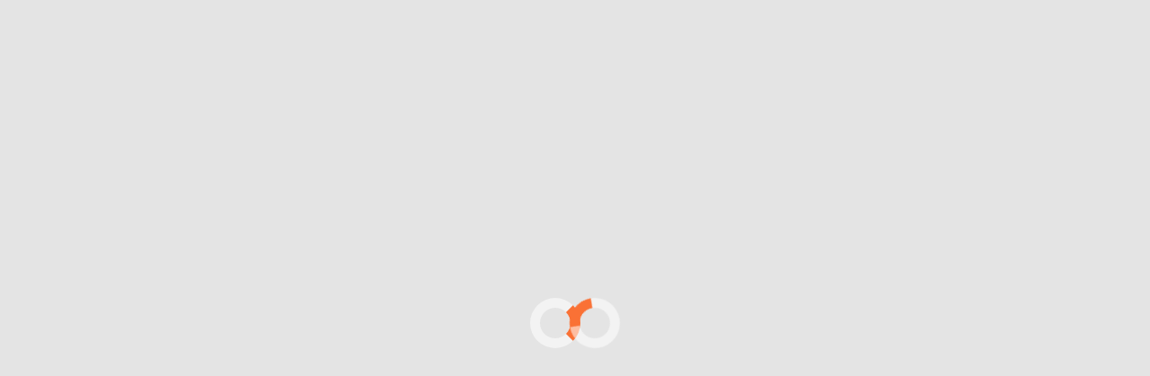

--- FILE ---
content_type: application/javascript; charset=UTF-8
request_url: https://irelandxo.com/chunk-5B5F7WLL.js
body_size: 3716
content:
import{B as k,Fa as b,G as p,K as g,R as y,S as D,U as l,Y as v,Z as P,d,e as w,f as E,ka as N,na as U,oa as m,p as T,ya as f}from"./chunk-LH5GUFLL.js";import{a as c,h as a}from"./chunk-RVFOIZLJ.js";var h=class{constructor(){}loadScript(A,e,t,i=null){if(typeof document<"u"&&!document.getElementById(A)){let n=document.createElement("script");n.async=!0,n.src=e,n.onload=t,i||(i=document.head),i.appendChild(n)}}},u=class{},I=()=>typeof window.google?.accounts<"u",z=()=>{if(!I())throw new Error("Google Accounts API is undefined")},_=()=>(z(),window.google.accounts),V={oneTapEnabled:!0},O=(()=>{class s extends h{static{this.PROVIDER_ID="GOOGLE"}constructor(e,t){super(),this.clientId=e,this.initOptions=t,this.changeUser=new m,this._socialUser=new d(null),this._accessToken=new d(null),this._receivedAccessToken=new m,this.initOptions=c(c({},V),this.initOptions),this._socialUser.pipe(g(1)).subscribe(this.changeUser),this._accessToken.pipe(g(1)).subscribe(this._receivedAccessToken)}initialize(e,t){return new Promise((i,n)=>{try{this.loadScript(s.PROVIDER_ID,this.getGoogleLoginScriptSrc(t),()=>{if(I()){if(google.accounts.id.initialize({client_id:this.clientId,auto_select:e,callback:({credential:o})=>{let r=this.createSocialUser(o);this._socialUser.next(r)},prompt_parent_id:this.initOptions?.prompt_parent_id,itp_support:this.initOptions.oneTapEnabled,use_fedcm_for_prompt:this.initOptions.oneTapEnabled}),this.initOptions.oneTapEnabled&&this._socialUser.pipe(k(o=>o===null)).subscribe(()=>google.accounts.id.prompt(console.debug)),this.initOptions.scopes){let o=this.initOptions.scopes instanceof Array?this.initOptions.scopes.filter(r=>r).join(" "):this.initOptions.scopes;this._tokenClient=google.accounts.oauth2.initTokenClient({client_id:this.clientId,scope:o,prompt:this.initOptions.prompt,callback:r=>{r.error?this._accessToken.error({code:r.error,description:r.error_description,uri:r.error_uri}):this._accessToken.next(r.access_token)}})}i()}})}catch(o){n(o)}})}getLoginStatus(){return new Promise((e,t)=>{this._socialUser.value?e(this._socialUser.value):t(`No user is currently logged in with ${s.PROVIDER_ID}`)})}refreshToken(){return new Promise((e,t)=>{_().id.revoke(this._socialUser.value.id,i=>{i.error?t(i.error):e(this._socialUser.value)})})}getAccessToken(){return new Promise((e,t)=>{this._tokenClient?(this._tokenClient.requestAccessToken({hint:this._socialUser.value?.email}),this._receivedAccessToken.pipe(p(1)).subscribe(e)):this._socialUser.value?t("No token client was instantiated, you should specify some scopes."):t("You should be logged-in first.")})}revokeAccessToken(){return new Promise((e,t)=>{this._tokenClient?this._accessToken.value?_().oauth2.revoke(this._accessToken.value,()=>{this._accessToken.next(null),e()}):t("No access token to revoke"):t("No token client was instantiated, you should specify some scopes.")})}signIn(){return Promise.reject('You should not call this method directly for Google, use "<asl-google-signin-button>" wrapper or generate the button yourself with "google.accounts.id.renderButton()" (https://developers.google.com/identity/gsi/web/guides/display-button#javascript)')}signOut(){return a(this,null,function*(){_().id.disableAutoSelect(),this._socialUser.next(null)})}createSocialUser(e){let t=new u;t.idToken=e;let i=this.decodeJwt(e);return t.id=i.sub,t.name=i.name,t.email=i.email,t.photoUrl=i.picture,t.firstName=i.given_name,t.lastName=i.family_name,t}decodeJwt(e){let i=e.split(".")[1].replace(/-/g,"+").replace(/_/g,"/"),n=decodeURIComponent(window.atob(i).split("").map(function(o){return"%"+("00"+o.charCodeAt(0).toString(16)).slice(-2)}).join(""));return JSON.parse(n)}getGoogleLoginScriptSrc(e){return e?`https://accounts.google.com/gsi/client?hl=${e}`:"https://accounts.google.com/gsi/client"}}return s})(),C=(()=>{class s{static{this.ERR_LOGIN_PROVIDER_NOT_FOUND="Login provider not found"}static{this.ERR_NOT_LOGGED_IN="Not logged in"}static{this.ERR_NOT_INITIALIZED="Login providers not ready yet. Are there errors on your console?"}static{this.ERR_NOT_SUPPORTED_FOR_REFRESH_TOKEN="Chosen login provider is not supported for refreshing a token"}static{this.ERR_NOT_SUPPORTED_FOR_ACCESS_TOKEN="Chosen login provider is not supported for getting an access token"}get authState(){return this._authState.asObservable()}get initState(){return this._initState.asObservable()}constructor(e,t,i){this._ngZone=t,this._injector=i,this.providers=new Map,this.autoLogin=!1,this.lang="",this._user=null,this._authState=new w(1),this.initialized=!1,this._initState=new E,e instanceof Promise?e.then(n=>{this.initialize(n)}):this.initialize(e)}initialize(e){this.autoLogin=e.autoLogin!==void 0?e.autoLogin:!1,this.lang=e.lang!==void 0?e.lang:"";let{onError:t=console.error}=e;e.providers.forEach(i=>{this.providers.set(i.id,"prototype"in i.provider?this._injector.get(i.provider):i.provider)}),Promise.all(Array.from(this.providers.values()).map(i=>i.initialize(this.autoLogin,this.lang))).then(()=>{if(this.autoLogin){let i=[],n=!1;this.providers.forEach((o,r)=>{let R=o.getLoginStatus();i.push(R),R.then(S=>{this.setUser(S,r),n=!0}).catch(console.debug)}),Promise.all(i).catch(()=>{n||(this._user=null,this._authState.next(null))})}this.providers.forEach((i,n)=>{T(i.changeUser)&&i.changeUser.subscribe(o=>{this._ngZone.run(()=>{this.setUser(o,n)})})})}).catch(i=>{t(i)}).finally(()=>{this.initialized=!0,this._initState.next(this.initialized),this._initState.complete()})}getAccessToken(e){return a(this,null,function*(){let t=this.providers.get(e);if(this.initialized)if(t){if(!(t instanceof O))throw s.ERR_NOT_SUPPORTED_FOR_ACCESS_TOKEN}else throw s.ERR_LOGIN_PROVIDER_NOT_FOUND;else throw s.ERR_NOT_INITIALIZED;return yield t.getAccessToken()})}refreshAuthToken(e){return new Promise((t,i)=>{if(!this.initialized)i(s.ERR_NOT_INITIALIZED);else{let n=this.providers.get(e);n?typeof n.refreshToken!="function"?i(s.ERR_NOT_SUPPORTED_FOR_REFRESH_TOKEN):n.refreshToken().then(o=>{this.setUser(o,e),t()}).catch(o=>{i(o)}):i(s.ERR_LOGIN_PROVIDER_NOT_FOUND)}})}refreshAccessToken(e){return new Promise((t,i)=>{if(!this.initialized)i(s.ERR_NOT_INITIALIZED);else if(e!==O.PROVIDER_ID)i(s.ERR_NOT_SUPPORTED_FOR_REFRESH_TOKEN);else{let n=this.providers.get(e);n instanceof O?n.revokeAccessToken().then(t).catch(i):i(s.ERR_LOGIN_PROVIDER_NOT_FOUND)}})}signIn(e,t){return new Promise((i,n)=>{if(!this.initialized)n(s.ERR_NOT_INITIALIZED);else{let o=this.providers.get(e);o?o.signIn(t).then(r=>{this.setUser(r,e),i(r)}).catch(r=>{n(r)}):n(s.ERR_LOGIN_PROVIDER_NOT_FOUND)}})}signOut(e=!1){return new Promise((t,i)=>{if(!this.initialized)i(s.ERR_NOT_INITIALIZED);else if(!this._user)i(s.ERR_NOT_LOGGED_IN);else{let n=this._user.provider,o=this.providers.get(n);o?o.signOut(e).then(()=>{t(),this.setUser(null)}).catch(r=>{i(r)}):i(s.ERR_LOGIN_PROVIDER_NOT_FOUND)}})}setUser(e,t){e&&t&&(e.provider=t),this._user=e,this._authState.next(e)}static{this.\u0275fac=function(t){return new(t||s)(l("SocialAuthServiceConfig"),l(b),l(N))}}static{this.\u0275prov=y({token:s,factory:s.\u0275fac,providedIn:"root"})}}return s})();var L=function(s){return s.AAD="AAD",s.OIDC="OIDC",s}(L||{}),M="https://login.microsoftonline.com/common/",Y=(()=>{class s extends h{static{this.PROVIDER_ID="MICROSOFT"}constructor(e,t){super(),this.clientId=e,this.initOptions={authority:M,scopes:["openid","email","profile","User.Read"],knownAuthorities:[],protocolMode:L.AAD,clientCapabilities:[],cacheLocation:"sessionStorage"},this.initOptions=c(c({},this.initOptions),t)}initialize(){return new Promise((e,t)=>{this.loadScript(s.PROVIDER_ID,"https://alcdn.msauth.net/browser/2.13.1/js/msal-browser.min.js",()=>{try{let i={auth:{clientId:this.clientId,redirectUri:this.initOptions.redirect_uri??location.origin,authority:this.initOptions.authority,knownAuthorities:this.initOptions.knownAuthorities,protocolMode:this.initOptions.protocolMode,clientCapabilities:this.initOptions.clientCapabilities},cache:this.initOptions.cacheLocation?{cacheLocation:this.initOptions.cacheLocation}:null};this._instance=new msal.PublicClientApplication(i),e()}catch(i){t(i)}})})}getSocialUser(e){return new Promise((t,i)=>{let n=new XMLHttpRequest;n.onreadystatechange=()=>{if(n.readyState==4)try{if(n.status==200){let o=JSON.parse(n.responseText),r=new u;r.provider=s.PROVIDER_ID,r.id=e.idToken,r.authToken=e.accessToken,r.name=e.idTokenClaims.name,r.email=e.account.username,r.idToken=e.idToken,r.response=e,r.firstName=o.givenName,r.lastName=o.surname,t(r)}else i(`Error retrieving user info: ${n.status}`)}catch(o){i(o)}},n.open("GET","https://graph.microsoft.com/v1.0/me"),n.setRequestHeader("Authorization",`Bearer ${e.accessToken}`);try{n.send()}catch(o){i(o)}})}getLoginStatus(){return a(this,null,function*(){let e=this._instance.getAllAccounts();if(e?.length>0){let t=yield this._instance.ssoSilent({scopes:this.initOptions.scopes,loginHint:e[0].username});return yield this.getSocialUser(t)}else throw`No user is currently logged in with ${s.PROVIDER_ID}`})}signIn(){return a(this,null,function*(){let e=yield this._instance.loginPopup({scopes:this.initOptions.scopes,prompt:this.initOptions.prompt});return yield this.getSocialUser(e)})}signOut(e){return a(this,null,function*(){let t=this._instance.getAllAccounts();t?.length>0&&(yield this._instance.logoutPopup({account:t[0],postLogoutRedirectUri:this.initOptions.logout_redirect_uri??this.initOptions.redirect_uri??location.href}))})}}return s})(),X=(()=>{class s{constructor(e,t){this.type="icon",this.size="medium",this.text="signin_with",this.shape="rectangular",this.theme="outline",this.logo_alignment="left",this.width=0,this.locale="",t.initState.pipe(p(1)).subscribe(()=>{Promise.resolve(this.width).then(i=>{i>400||i<200&&i!=0?Promise.reject("Please note .. max-width 400 , min-width 200 (https://developers.google.com/identity/gsi/web/tools/configurator)"):I()&&google.accounts.id.renderButton(e.nativeElement,{type:this.type,size:this.size,text:this.text,width:this.width,shape:this.shape,theme:this.theme,logo_alignment:this.logo_alignment,locale:this.locale})})})}static{this.\u0275fac=function(t){return new(t||s)(f(U),f(C))}}static{this.\u0275dir=P({type:s,selectors:[["asl-google-signin-button"]],inputs:{type:"type",size:"size",text:"text",shape:"shape",theme:"theme",logo_alignment:"logo_alignment",width:"width",locale:"locale"},standalone:!0})}}return s})(),Q=(()=>{class s{static{this.\u0275fac=function(t){return new(t||s)}}static{this.\u0275mod=v({type:s})}static{this.\u0275inj=D({})}}return s})();export{O as a,C as b,Y as c,X as d,Q as e};


--- FILE ---
content_type: application/javascript; charset=UTF-8
request_url: https://irelandxo.com/main-T7BGVJBV.js
body_size: 25016
content:
import{a as $i}from"./chunk-MJB5I7F4.js";import{a as Bi}from"./chunk-6ILY53ZD.js";import{a as wt,b as ji,c as bt}from"./chunk-5B5F7WLL.js";import{a as Ge,b as E,c as ie,g as qi,h as Tt,n as be,o as At,p as He,q as Ki,r as Vi}from"./chunk-FLCOMPAF.js";import{Aa as gi,Ac as Ri,B as Se,Bc as Fi,Ca as yi,Cc as Oi,D as hi,Dc as xi,E as mi,Ea as vi,F as pt,Fa as _i,Fc as le,G as gt,H as yt,Hc as zi,Ib as Ei,Ic as We,Ka as re,Ma as M,P as b,R as B,S as vt,Sb as Ke,U as L,V as Z,Wa as y,X as J,Xa as _,Xb as we,Y as _t,Ya as N,Za as je,_a as ze,aa as fi,ab as Be,c as ci,db as qe,dc as te,ea as Oe,ec as se,fa as xe,fb as Ce,ga as pi,gc as wi,ic as bi,jc as Ti,kc as Ai,lc as Mi,mc as Ci,nb as Si,o as ui,ob as T,oc as Pi,pa as Ee,pc as Ni,qa as St,qc as ki,r as ft,rc as Ii,t as di,tc as Di,uc as Ve,vc as Li,wb as ee,wc as $e,xa as P,xb as x,xc as U,ya as F,yb as Et,yc as Qe,zc as Ue}from"./chunk-LH5GUFLL.js";import{a as Me,d as li}from"./chunk-RVFOIZLJ.js";var Qi=()=>["/ireland-xo/news"],$n=n=>({category_id:n}),Qn=()=>["/meet-and-greet"],Ui=()=>["/ireland-xo/history-and-genealogy/ancestor-database"],Un=()=>["/find-my-parish"],Gn=()=>["/ireland-xo"],Gi=()=>["/ireland-xo/history-and-genealogy/buildings-database"],Wn=n=>({building_id:n}),Wi=()=>["/ireland-xo/message-board"],Hn=()=>["/ireland-xo/meet-and-greet"],Xn=()=>["/volunteer"];function Yn(n,t){if(n&1){let e=Be();y(0,"a",33),qe("click",function(){Oe(e);let r=Ce();return xe(r.goToLogin())}),T(1,"Login"),_()}}function Zn(n,t){if(n&1){let e=Be();y(0,"li",34),qe("click",function(){Oe(e);let r=Ce();return xe(r.goToSignUp())}),y(1,"a",35),T(2," Get Started - It's FREE "),_()()}}function Jn(n,t){n&1&&(y(0,"li")(1,"a",45),N(2,"i",46),T(3,"Go to Admin"),_()())}function er(n,t){if(n&1){let e=Be();y(0,"li",36)(1,"a",10)(2,"span"),N(3,"img",37),_()(),y(4,"ul",11)(5,"div",12)(6,"div",13)(7,"div",14)(8,"ul")(9,"li")(10,"a",38),N(11,"i",39),T(12,"Profile"),_()(),re(13,Jn,4,0,"li",40),y(14,"li")(15,"a",41),N(16,"i",42),T(17,"Dashboard"),_()(),y(18,"li",43),qe("click",function(){Oe(e);let r=Ce();return xe(r.logout())}),y(19,"a"),N(20,"i",44),T(21,"Logout"),_()()()()()()()()}if(n&2){let e=Ce();P(13),M("ngIf",e.hasRoleToAdmin())}}var Xi=(()=>{class n{constructor(e,i,r,s,o,a,l){this.router=e,this.bs=i,this._authService=r,this.localStorageService=s,this.api_service=o,this.intercomService=a,this.platformId=l,this.userloggedIn=!1,this.role=!1,this.bs.user.subscribe(c=>{if(c)this.userDetail=c;else{let u=this.localStorageService.getItem("user");this.userDetail=u}this.userDetail?.roles?.filter(u=>u==="volunteer"||u==="county volunteer")?.length&&(this.role=!0)}),se(this.platformId)&&setTimeout(()=>{this.checkIfLoggedIn()},7e3),this.getBuildingsData(""),this.getCategoriesData("")}checkIfLoggedIn(){this.bs.isLoggedIn.subscribe(e=>{this.userloggedIn=e,this.userloggedIn?this.intercomService.bootIntercom(!0,this.userDetail):this.intercomService.bootIntercom(!1)})}logout(){this.userloggedIn=!1,this.bs.logout(),this.localStorageService.clear(),this._authService.signOut(),this.router.navigate(["/"]),this.intercomService.shutdownIntercom(),this.checkIfLoggedIn()}goToLogin(){this.router.navigate(["/auth/login"])}goToSignUp(){this.router.navigate(["/auth/register"])}goToAdmin(){let e="http://54.74.250.195/autoLogin",i=new URLSearchParams({id:btoa(this.userDetail?.id),time:btoa(this.userDetail?.updated_at)}).toString();window.location.href=`${e}?${i}`}hasRoleToAdmin(){if(!this.userDetail?.roles)return!1;let e=["super admin","admin","county volunteer"];return this.userDetail.roles.some(i=>e.includes(i))}getBuildingsData(e){this.isLoading=!0;let i={search:this.searchTerm};this.api_service.postData("type-of-buildings",i).pipe(pt(500)).pipe(yt()).subscribe({next:r=>{this.buildingsList=r?.data,this.buildingId=this.buildingsList?.filter(s=>s?.title=="Workhouse")[0]?.id,this.isLoading=!1}})}getCategoriesData(e){this.isLoading=!0;let i={search:this.searchTerm};this.api_service.postData("article-categories",i).pipe(pt(300)).pipe(yt()).subscribe(r=>{this.categoriesList=r?.data,this.categoryId=this.categoriesList?.filter(s=>s?.title=="Irish Records Guides")[0]?.id,this.isLoading=!1},r=>{console.error("Error fetching data:",r),this.isLoading=!1})}static{this.\u0275fac=function(i){return new(i||n)(F(U),F(Ge),F(ji),F(le),F(zi),F(Bi),F(Ee))}}static{this.\u0275cmp=J({type:n,selectors:[["app-header"]],standalone:!0,features:[ee],decls:88,vars:35,consts:[[1,"header"],[1,"navbar","navbar-expand-lg","navbar-light"],[1,"container"],["href","#",1,"navbar-brand"],["src","assets/images/logo.png","alt",""],["type","button","data-bs-toggle","collapse","data-bs-target","#navbarSupportedContent","aria-controls","navbarSupportedContent","aria-expanded","false","aria-label","Toggle navigation",1,"navbar-toggler"],[1,"navbar-toggler-icon"],["id","navbarSupportedContent",1,"collapse","navbar-collapse"],[1,"navbar-nav","ms-auto","my-2","my-lg-0","navbar-nav-scroll"],[1,"nav-item","dropdown","find-dropdown"],["href","#","role","button","data-bs-toggle","dropdown","aria-expanded","false",1,"nav-link","dropdown-toggle"],[1,"dropdown-menu"],["id","megaMenuContent",1,"megaMenu"],[1,"megaColContainer"],[1,"megaCol"],["src","https://s3.eu-west-1.amazonaws.com/irelandxo.com/s3fs-public/2023-06/megaMenuImg1.png","alt",""],["href","",1,"megaMenuHeading"],["href","/ireland-xo/message-board","routerLinkActive","active"],["href","/ireland-xo/news/researching-your-irish-ancestry","routerLinkActive","active"],["routerLinkActive","active",3,"routerLink","queryParams"],["routerLinkActive","active",3,"routerLink"],["href","",1,"megaMenuHeading","orange"],["src","https://s3.eu-west-1.amazonaws.com/irelandxo.com/s3fs-public/2023-06/megaMenuImg2.png","alt",""],[1,"nav-item"],["routerLinkActive","active","aria-current","page",1,"nav-link",3,"routerLink"],["routerLinkActive","active",1,"nav-link",3,"routerLink"],["routerLinkActive","active","aria-disabled","true",1,"nav-link",3,"routerLink"],["routerLinkActive","active","class","nav-link","aria-disabled","true",3,"click",4,"ngIf"],["class","nav-item",3,"click",4,"ngIf"],["href","https://platform.payzone.ie/customer/10746/product-list/details/4629","target","__blank","aria-disabled","true",1,"nav-link"],["fill","none","height","96","viewBox","0 0 96 96","width","96","xmlns","http://www.w3.org/2000/svg",1,"heart"],["clip-rule","evenodd","d","m47.9821 53.409c13.9279 0 26.0786 7.4801 32.5861 18.591h-65.1709c6.5076-11.1109 18.6582-18.591 32.5848-18.591zm37.4307-17.8279c2.4143-2.3854 6.3635-2.3854 8.7765 0 2.4143 2.3842 2.4143 6.2862 0 8.6716l-9.3539 9.2421c-2.413 2.3842-6.3623 2.3842-8.7765 0l-.2127-.2209c-2.1981-2.3995-2.1272-6.1387.2127-8.4506zm-83.37943-.2102c2.42856-2.173 6.21297-2.1029 8.55283.2102l9.3552 9.2422c2.413 2.3841 2.413 6.2862 0 8.6715-2.4142 2.3842-6.3635 2.3842-8.7765 0l-9.35515-9.2421c-2.413-2.3854-2.413-6.2874 0-8.6716zm45.87053-16.3709.2682.0057c3.2908.14 5.9376 2.8427 5.9376 6.1271v13.0693c0 3.3732-2.7918 6.1328-6.2058 6.1328-3.4127 0-6.2057-2.7596-6.2057-6.1328v-13.0693c0-3.3732 2.793-6.1328 6.2057-6.1328z","fill","#02a95c","fill-rule","evenodd"],["class","nav-item dropdown  profile-dropdown",4,"ngIf"],["routerLinkActive","active","aria-disabled","true",1,"nav-link",3,"click"],[1,"nav-item",3,"click"],[1,"getStarted","orange-bg","text-white"],[1,"nav-item","dropdown","profile-dropdown"],["src","assets/images/user.png","alt",""],["routerLink","/dashboard/edit-profile"],["aria-hidden","true",1,"fa","fa-user"],[4,"ngIf"],["routerLink","/dashboard"],["aria-hidden","true",1,"fa","fa-tachometer"],[3,"click"],["aria-hidden","true",1,"fa","fa-sign-out"],["href","https://dashboard.irelandxo.com/","target","_blank"],["aria-hidden","true",1,"fa","fa-cog"]],template:function(i,r){i&1&&(y(0,"header",0)(1,"nav",1)(2,"div",2)(3,"a",3),N(4,"img",4),_(),y(5,"button",5),N(6,"span",6),_(),y(7,"div",7)(8,"ul",8)(9,"li",9)(10,"a",10),T(11," Find "),_(),y(12,"ul",11)(13,"div",12)(14,"div",13)(15,"div",14),N(16,"img",15),_(),y(17,"div",14)(18,"ul")(19,"li")(20,"a",16),T(21,"Resources"),_()(),y(22,"li")(23,"a",17),T(24,"Free Personal Advice"),_()(),y(25,"li")(26,"a",18),T(27,"Genealogy Tips"),_()(),y(28,"li")(29,"a",19),T(30,"Irish Records"),_()(),y(31,"li")(32,"a",20),T(33,"Visiting Ireland"),_()()()(),y(34,"div",14)(35,"ul")(36,"li")(37,"a",21),T(38,"Search By"),_()(),y(39,"li")(40,"a",20),T(41,"Surname"),_()(),y(42,"li")(43,"a",20),T(44,"Parish"),_()(),y(45,"li")(46,"a",20),T(47,"County"),_()(),y(48,"li")(49,"a",19),T(50,"Workhouse"),_()()()(),y(51,"div",14)(52,"ul")(53,"li")(54,"a",16),T(55,"Jump To"),_()(),y(56,"li")(57,"a",20),T(58,"Message Board"),_()(),y(59,"li")(60,"a",20),T(61,"Ancestor Stories"),_()(),y(62,"li")(63,"a",20),T(64,"Building & Places"),_()(),y(65,"li")(66,"a",20),T(67,"News~Blog"),_()()()(),y(68,"div",14),N(69,"img",22),_()()()()(),y(70,"li",23)(71,"a",24),T(72," Meet & Greet "),_()(),y(73,"li",23)(74,"a",25),T(75,"Message Board"),_()(),y(76,"li",23)(77,"a",26),T(78," Get Involved "),_()(),y(79,"li",23),re(80,Yn,2,0,"a",27),_(),re(81,Zn,3,0,"li",28),y(82,"li",23)(83,"a",29),T(84,"Support us "),pi(),y(85,"svg",30),N(86,"path",31),_()()(),re(87,er,22,1,"li",32),_()()()()()),i&2&&(P(29),M("routerLink",x(18,Qi))("queryParams",Et(19,$n,r.categoryId)),P(3),M("routerLink",x(21,Qn)),P(8),M("routerLink",x(22,Ui)),P(3),M("routerLink",x(23,Un)),P(3),M("routerLink",x(24,Gn)),P(3),M("routerLink",x(25,Gi))("queryParams",Et(26,Wn,r.buildingId)),P(8),M("routerLink",x(28,Wi)),P(3),M("routerLink",x(29,Ui)),P(3),M("routerLink",x(30,Gi)),P(3),M("routerLink",x(31,Qi)),P(5),M("routerLink",x(32,Hn)),P(3),M("routerLink",x(33,Wi)),P(3),M("routerLink",x(34,Xn)),P(3),M("ngIf",!r.userloggedIn),P(),M("ngIf",!r.userloggedIn),P(6),M("ngIf",r.userloggedIn))},dependencies:[Qe,Ue,te,we]})}}return n})();function ir(n,t){n&1&&(je(0),N(1,"div",1),y(2,"div",2),N(3,"div",3),_(),ze())}var Yi=(()=>{class n{constructor(e){this.loader_service=e,this.isloading=!1,this.loader_service.isLoading$.subscribe(i=>this.isloading=i)}static{this.\u0275fac=function(i){return new(i||n)(F(We))}}static{this.\u0275cmp=J({type:n,selectors:[["app-loader"]],standalone:!0,features:[ee],decls:1,vars:1,consts:[[4,"ngIf"],[1,"spinner-overlay"],[1,"spinner-outer"],[1,"spinner"]],template:function(i,r){i&1&&re(0,ir,4,0,"ng-container",0),i&2&&M("ngIf",r.isloading)},dependencies:[te,we],styles:["[_nghost-%COMP%]{position:fixed;z-index:99;top:0;z-index:999}.spinner-overlay[_ngcontent-%COMP%]{position:relative;height:100vh;width:100vw;display:block;background-color:#2524249e}.spinner-outer[_ngcontent-%COMP%]{position:absolute;top:50%;left:50%;transform:translate(-50%,-50%)}"]})}}return n})();var Zi=(()=>{class n{static{this.\u0275fac=function(i){return new(i||n)}}static{this.\u0275cmp=J({type:n,selectors:[["app-layout"]],standalone:!0,features:[ee],decls:4,vars:0,template:function(i,r){i&1&&N(0,"app-header")(1,"app-loader")(2,"router-outlet")(3,"app-footer")},dependencies:[$e,Xi,$i,te,Yi]})}}return n})();var nr=()=>["/"],Ct=(()=>{class n{static{this.\u0275fac=function(i){return new(i||n)}}static{this.\u0275cmp=J({type:n,selectors:[["app-page-not-found"]],standalone:!0,features:[ee],decls:8,vars:2,consts:[[1,"not-found-page"],[1,"inner-content"],[2,"margin-bottom","10px"],["routerLinkActive","router-link-active",1,"home",3,"routerLink"]],template:function(i,r){i&1&&(y(0,"div",0)(1,"div",1)(2,"h1",2),T(3,"Page Not Found"),_(),y(4,"p"),T(5,"Sorry, the page you are looking for does not exist."),_(),y(6,"a",3),T(7,"Go to Home"),_()()()),i&2&&(P(6),M("routerLink",x(1,nr)))},dependencies:[Qe,Ue],styles:[".home[_ngcontent-%COMP%]{cursor:pointer}.not-found-page[_ngcontent-%COMP%]{text-align:center;margin-top:0;height:100vh;display:flex;align-items:center;justify-content:center;flex-wrap:wrap;padding-bottom:189px}"]})}}return n})();var Ji=(n,t)=>{let e=Z(U);return Z(le).getItem("token")?!0:(e.navigate(["/auth/login"]),!1)};var en=(()=>{class n{constructor(e,i,r){this.bs_Service=e,this.router=i,this.localStorageService=r}canActivate(e,i){return this.localStorageService.getItem("token")?(this.router.navigate(["/dashboard"]),!1):!0}static{this.\u0275fac=function(i){return new(i||n)(L(Ge),L(U),L(le))}}static{this.\u0275prov=B({token:n,factory:n.\u0275fac,providedIn:"root"})}}return n})();var tn=[{path:"",component:Zi,children:[{path:"auth",loadChildren:()=>import("./chunk-JQ5A23EX.js").then(n=>n.AuthModule),canActivate:[en]},{path:"",loadChildren:()=>import("./chunk-D5GATZRR.js").then(n=>n.HomeModule)},{path:"find-my-parish",loadChildren:()=>import("./chunk-3SDATTA5.js").then(n=>n.ParishModule)},{path:"dashboard",loadChildren:()=>import("./chunk-ZR4CWKP2.js").then(n=>n.DashboardModule),canActivate:[Ji]},{path:"ireland-xo/history-and-genealogy",loadChildren:()=>import("./chunk-Y5VKPCC3.js").then(n=>n.ChroniclesModule)},{path:"ireland-xo",loadChildren:()=>import("./chunk-65TC6ZA2.js").then(n=>n.CountyModule)},{path:"ireland",loadChildren:()=>import("./chunk-6SEUQAPS.js").then(n=>n.CountyDetailModule)},{path:"meet-and-greet",loadChildren:()=>import("./chunk-IRPDVOLY.js").then(n=>n.SuccessStoriesDetailsModule)},{path:"ireland-xo/news",loadChildren:()=>import("./chunk-U6Y2PDFK.js").then(n=>n.NewsDetailModule)},{path:"ireland/:slug1/news",loadChildren:()=>import("./chunk-U6Y2PDFK.js").then(n=>n.NewsDetailModule)},{path:"ireland/:slug1/:slug2/news",loadChildren:()=>import("./chunk-U6Y2PDFK.js").then(n=>n.NewsDetailModule)},{path:"news",loadChildren:()=>import("./chunk-U6Y2PDFK.js").then(n=>n.NewsDetailModule)},{path:"ireland-xo/message-board",loadChildren:()=>import("./chunk-3J7ZDMBB.js").then(n=>n.MessageDetailModule)},{path:"ireland/:slug1/message-board",loadChildren:()=>import("./chunk-3J7ZDMBB.js").then(n=>n.MessageDetailModule)},{path:"ireland/:slug1/:slug2/message-board",loadChildren:()=>import("./chunk-3J7ZDMBB.js").then(n=>n.MessageDetailModule)},{path:"404",component:Ct,data:{title:"IrelandXO | 404"}},{path:"",redirectTo:"home",pathMatch:"full"},{path:"",loadChildren:()=>import("./chunk-M3YHPVB2.js").then(n=>n.FooterModule)}]},{path:"**",component:Ct}];function nn(n){return new b(3e3,!1)}function rr(){return new b(3100,!1)}function sr(){return new b(3101,!1)}function or(n){return new b(3001,!1)}function ar(n){return new b(3003,!1)}function lr(n){return new b(3004,!1)}function cr(n,t){return new b(3005,!1)}function ur(){return new b(3006,!1)}function dr(){return new b(3007,!1)}function hr(n,t){return new b(3008,!1)}function mr(n){return new b(3002,!1)}function fr(n,t,e,i,r){return new b(3010,!1)}function pr(){return new b(3011,!1)}function gr(){return new b(3012,!1)}function yr(){return new b(3200,!1)}function vr(){return new b(3202,!1)}function _r(){return new b(3013,!1)}function Sr(n){return new b(3014,!1)}function Er(n){return new b(3015,!1)}function wr(n){return new b(3016,!1)}function br(n,t){return new b(3404,!1)}function Tr(n){return new b(3502,!1)}function Ar(n){return new b(3503,!1)}function Mr(){return new b(3300,!1)}function Cr(n){return new b(3504,!1)}function Pr(n){return new b(3301,!1)}function Nr(n,t){return new b(3302,!1)}function kr(n){return new b(3303,!1)}function Ir(n,t){return new b(3400,!1)}function Dr(n){return new b(3401,!1)}function Lr(n){return new b(3402,!1)}function Rr(n,t){return new b(3505,!1)}function ce(n){switch(n.length){case 0:return new be;case 1:return n[0];default:return new At(n)}}function yn(n,t,e=new Map,i=new Map){let r=[],s=[],o=-1,a=null;if(t.forEach(l=>{let c=l.get("offset"),d=c==o,u=d&&a||new Map;l.forEach((S,v)=>{let m=v,g=S;if(v!=="offset")switch(m=n.normalizePropertyName(m,r),g){case He:g=e.get(v);break;case ie:g=i.get(v);break;default:g=n.normalizeStyleValue(v,m,g,r);break}u.set(m,g)}),d||s.push(u),a=u,o=c}),r.length)throw Tr(r);return s}function Xt(n,t,e,i){switch(t){case"start":n.onStart(()=>i(e&&Pt(e,"start",n)));break;case"done":n.onDone(()=>i(e&&Pt(e,"done",n)));break;case"destroy":n.onDestroy(()=>i(e&&Pt(e,"destroy",n)));break}}function Pt(n,t,e){let i=e.totalTime,r=!!e.disabled,s=Yt(n.element,n.triggerName,n.fromState,n.toState,t||n.phaseName,i??n.totalTime,r),o=n._data;return o!=null&&(s._data=o),s}function Yt(n,t,e,i,r="",s=0,o){return{element:n,triggerName:t,fromState:e,toState:i,phaseName:r,totalTime:s,disabled:!!o}}function $(n,t,e){let i=n.get(t);return i||n.set(t,i=e),i}function rn(n){let t=n.indexOf(":"),e=n.substring(1,t),i=n.slice(t+1);return[e,i]}var Fr=typeof document>"u"?null:document.documentElement;function Zt(n){let t=n.parentNode||n.host||null;return t===Fr?null:t}function Or(n){return n.substring(1,6)=="ebkit"}var me=null,sn=!1;function xr(n){me||(me=jr()||{},sn=me.style?"WebkitAppearance"in me.style:!1);let t=!0;return me.style&&!Or(n)&&(t=n in me.style,!t&&sn&&(t="Webkit"+n.charAt(0).toUpperCase()+n.slice(1)in me.style)),t}function jr(){return typeof document<"u"?document.body:null}function vn(n,t){for(;t;){if(t===n)return!0;t=Zt(t)}return!1}function _n(n,t,e){if(e)return Array.from(n.querySelectorAll(t));let i=n.querySelector(t);return i?[i]:[]}var Jt=(()=>{class n{validateStyleProperty(e){return xr(e)}matchesElement(e,i){return!1}containsElement(e,i){return vn(e,i)}getParentElement(e){return Zt(e)}query(e,i,r){return _n(e,i,r)}computeStyle(e,i,r){return r||""}animate(e,i,r,s,o,a=[],l){return new be(r,s)}static{this.\u0275fac=function(i){return new(i||n)}}static{this.\u0275prov=B({token:n,factory:n.\u0275fac})}}return n})(),ge=class{static{this.NOOP=new Jt}},ye=class{};var zr=1e3,Sn="{{",Br="}}",En="ng-enter",Rt="ng-leave",Xe="ng-trigger",tt=".ng-trigger",on="ng-animating",Ft=".ng-animating";function oe(n){if(typeof n=="number")return n;let t=n.match(/^(-?[\.\d]+)(m?s)/);return!t||t.length<2?0:Ot(parseFloat(t[1]),t[2])}function Ot(n,t){switch(t){case"s":return n*zr;default:return n}}function it(n,t,e){return n.hasOwnProperty("duration")?n:qr(n,t,e)}function qr(n,t,e){let i=/^(-?[\.\d]+)(m?s)(?:\s+(-?[\.\d]+)(m?s))?(?:\s+([-a-z]+(?:\(.+?\))?))?$/i,r,s=0,o="";if(typeof n=="string"){let a=n.match(i);if(a===null)return t.push(nn(n)),{duration:0,delay:0,easing:""};r=Ot(parseFloat(a[1]),a[2]);let l=a[3];l!=null&&(s=Ot(parseFloat(l),a[4]));let c=a[5];c&&(o=c)}else r=n;if(!e){let a=!1,l=t.length;r<0&&(t.push(rr()),a=!0),s<0&&(t.push(sr()),a=!0),a&&t.splice(l,0,nn(n))}return{duration:r,delay:s,easing:o}}function Kr(n){return n.length?n[0]instanceof Map?n:n.map(t=>new Map(Object.entries(t))):[]}function ne(n,t,e){t.forEach((i,r)=>{let s=ei(r);e&&!e.has(r)&&e.set(r,n.style[s]),n.style[s]=i})}function pe(n,t){t.forEach((e,i)=>{let r=ei(i);n.style[r]=""})}function Pe(n){return Array.isArray(n)?n.length==1?n[0]:qi(n):n}function Vr(n,t,e){let i=t.params||{},r=wn(n);r.length&&r.forEach(s=>{i.hasOwnProperty(s)||e.push(or(s))})}var xt=new RegExp(`${Sn}\\s*(.+?)\\s*${Br}`,"g");function wn(n){let t=[];if(typeof n=="string"){let e;for(;e=xt.exec(n);)t.push(e[1]);xt.lastIndex=0}return t}function ke(n,t,e){let i=`${n}`,r=i.replace(xt,(s,o)=>{let a=t[o];return a==null&&(e.push(ar(o)),a=""),a.toString()});return r==i?n:r}var $r=/-+([a-z0-9])/g;function ei(n){return n.replace($r,(...t)=>t[1].toUpperCase())}function Qr(n,t){return n===0||t===0}function Ur(n,t,e){if(e.size&&t.length){let i=t[0],r=[];if(e.forEach((s,o)=>{i.has(o)||r.push(o),i.set(o,s)}),r.length)for(let s=1;s<t.length;s++){let o=t[s];r.forEach(a=>o.set(a,ti(n,a)))}}return t}function V(n,t,e){switch(t.type){case E.Trigger:return n.visitTrigger(t,e);case E.State:return n.visitState(t,e);case E.Transition:return n.visitTransition(t,e);case E.Sequence:return n.visitSequence(t,e);case E.Group:return n.visitGroup(t,e);case E.Animate:return n.visitAnimate(t,e);case E.Keyframes:return n.visitKeyframes(t,e);case E.Style:return n.visitStyle(t,e);case E.Reference:return n.visitReference(t,e);case E.AnimateChild:return n.visitAnimateChild(t,e);case E.AnimateRef:return n.visitAnimateRef(t,e);case E.Query:return n.visitQuery(t,e);case E.Stagger:return n.visitStagger(t,e);default:throw lr(t.type)}}function ti(n,t){return window.getComputedStyle(n)[t]}var Gr=new Set(["width","height","minWidth","minHeight","maxWidth","maxHeight","left","top","bottom","right","fontSize","outlineWidth","outlineOffset","paddingTop","paddingLeft","paddingBottom","paddingRight","marginTop","marginLeft","marginBottom","marginRight","borderRadius","borderWidth","borderTopWidth","borderLeftWidth","borderRightWidth","borderBottomWidth","textIndent","perspective"]),nt=class extends ye{normalizePropertyName(t,e){return ei(t)}normalizeStyleValue(t,e,i,r){let s="",o=i.toString().trim();if(Gr.has(e)&&i!==0&&i!=="0")if(typeof i=="number")s="px";else{let a=i.match(/^[+-]?[\d\.]+([a-z]*)$/);a&&a[1].length==0&&r.push(cr(t,i))}return o+s}};var rt="*";function Wr(n,t){let e=[];return typeof n=="string"?n.split(/\s*,\s*/).forEach(i=>Hr(i,e,t)):e.push(n),e}function Hr(n,t,e){if(n[0]==":"){let l=Xr(n,e);if(typeof l=="function"){t.push(l);return}n=l}let i=n.match(/^(\*|[-\w]+)\s*(<?[=-]>)\s*(\*|[-\w]+)$/);if(i==null||i.length<4)return e.push(Er(n)),t;let r=i[1],s=i[2],o=i[3];t.push(an(r,o));let a=r==rt&&o==rt;s[0]=="<"&&!a&&t.push(an(o,r))}function Xr(n,t){switch(n){case":enter":return"void => *";case":leave":return"* => void";case":increment":return(e,i)=>parseFloat(i)>parseFloat(e);case":decrement":return(e,i)=>parseFloat(i)<parseFloat(e);default:return t.push(wr(n)),"* => *"}}var Ye=new Set(["true","1"]),Ze=new Set(["false","0"]);function an(n,t){let e=Ye.has(n)||Ze.has(n),i=Ye.has(t)||Ze.has(t);return(r,s)=>{let o=n==rt||n==r,a=t==rt||t==s;return!o&&e&&typeof r=="boolean"&&(o=r?Ye.has(n):Ze.has(n)),!a&&i&&typeof s=="boolean"&&(a=s?Ye.has(t):Ze.has(t)),o&&a}}var bn=":self",Yr=new RegExp(`s*${bn}s*,?`,"g");function Tn(n,t,e,i){return new jt(n).build(t,e,i)}var ln="",jt=class{constructor(t){this._driver=t}build(t,e,i){let r=new zt(e);return this._resetContextStyleTimingState(r),V(this,Pe(t),r)}_resetContextStyleTimingState(t){t.currentQuerySelector=ln,t.collectedStyles=new Map,t.collectedStyles.set(ln,new Map),t.currentTime=0}visitTrigger(t,e){let i=e.queryCount=0,r=e.depCount=0,s=[],o=[];return t.name.charAt(0)=="@"&&e.errors.push(ur()),t.definitions.forEach(a=>{if(this._resetContextStyleTimingState(e),a.type==E.State){let l=a,c=l.name;c.toString().split(/\s*,\s*/).forEach(d=>{l.name=d,s.push(this.visitState(l,e))}),l.name=c}else if(a.type==E.Transition){let l=this.visitTransition(a,e);i+=l.queryCount,r+=l.depCount,o.push(l)}else e.errors.push(dr())}),{type:E.Trigger,name:t.name,states:s,transitions:o,queryCount:i,depCount:r,options:null}}visitState(t,e){let i=this.visitStyle(t.styles,e),r=t.options&&t.options.params||null;if(i.containsDynamicStyles){let s=new Set,o=r||{};i.styles.forEach(a=>{a instanceof Map&&a.forEach(l=>{wn(l).forEach(c=>{o.hasOwnProperty(c)||s.add(c)})})}),s.size&&e.errors.push(hr(t.name,[...s.values()]))}return{type:E.State,name:t.name,style:i,options:r?{params:r}:null}}visitTransition(t,e){e.queryCount=0,e.depCount=0;let i=V(this,Pe(t.animation),e),r=Wr(t.expr,e.errors);return{type:E.Transition,matchers:r,animation:i,queryCount:e.queryCount,depCount:e.depCount,options:fe(t.options)}}visitSequence(t,e){return{type:E.Sequence,steps:t.steps.map(i=>V(this,i,e)),options:fe(t.options)}}visitGroup(t,e){let i=e.currentTime,r=0,s=t.steps.map(o=>{e.currentTime=i;let a=V(this,o,e);return r=Math.max(r,e.currentTime),a});return e.currentTime=r,{type:E.Group,steps:s,options:fe(t.options)}}visitAnimate(t,e){let i=ts(t.timings,e.errors);e.currentAnimateTimings=i;let r,s=t.styles?t.styles:Tt({});if(s.type==E.Keyframes)r=this.visitKeyframes(s,e);else{let o=t.styles,a=!1;if(!o){a=!0;let c={};i.easing&&(c.easing=i.easing),o=Tt(c)}e.currentTime+=i.duration+i.delay;let l=this.visitStyle(o,e);l.isEmptyStep=a,r=l}return e.currentAnimateTimings=null,{type:E.Animate,timings:i,style:r,options:null}}visitStyle(t,e){let i=this._makeStyleAst(t,e);return this._validateStyleAst(i,e),i}_makeStyleAst(t,e){let i=[],r=Array.isArray(t.styles)?t.styles:[t.styles];for(let a of r)typeof a=="string"?a===ie?i.push(a):e.errors.push(mr(a)):i.push(new Map(Object.entries(a)));let s=!1,o=null;return i.forEach(a=>{if(a instanceof Map&&(a.has("easing")&&(o=a.get("easing"),a.delete("easing")),!s)){for(let l of a.values())if(l.toString().indexOf(Sn)>=0){s=!0;break}}}),{type:E.Style,styles:i,easing:o,offset:t.offset,containsDynamicStyles:s,options:null}}_validateStyleAst(t,e){let i=e.currentAnimateTimings,r=e.currentTime,s=e.currentTime;i&&s>0&&(s-=i.duration+i.delay),t.styles.forEach(o=>{typeof o!="string"&&o.forEach((a,l)=>{let c=e.collectedStyles.get(e.currentQuerySelector),d=c.get(l),u=!0;d&&(s!=r&&s>=d.startTime&&r<=d.endTime&&(e.errors.push(fr(l,d.startTime,d.endTime,s,r)),u=!1),s=d.startTime),u&&c.set(l,{startTime:s,endTime:r}),e.options&&Vr(a,e.options,e.errors)})})}visitKeyframes(t,e){let i={type:E.Keyframes,styles:[],options:null};if(!e.currentAnimateTimings)return e.errors.push(pr()),i;let r=1,s=0,o=[],a=!1,l=!1,c=0,d=t.steps.map(k=>{let I=this._makeStyleAst(k,e),j=I.offset!=null?I.offset:es(I.styles),R=0;return j!=null&&(s++,R=I.offset=j),l=l||R<0||R>1,a=a||R<c,c=R,o.push(R),I});l&&e.errors.push(gr()),a&&e.errors.push(yr());let u=t.steps.length,S=0;s>0&&s<u?e.errors.push(vr()):s==0&&(S=r/(u-1));let v=u-1,m=e.currentTime,g=e.currentAnimateTimings,A=g.duration;return d.forEach((k,I)=>{let j=S>0?I==v?1:S*I:o[I],R=j*A;e.currentTime=m+g.delay+R,g.duration=R,this._validateStyleAst(k,e),k.offset=j,i.styles.push(k)}),i}visitReference(t,e){return{type:E.Reference,animation:V(this,Pe(t.animation),e),options:fe(t.options)}}visitAnimateChild(t,e){return e.depCount++,{type:E.AnimateChild,options:fe(t.options)}}visitAnimateRef(t,e){return{type:E.AnimateRef,animation:this.visitReference(t.animation,e),options:fe(t.options)}}visitQuery(t,e){let i=e.currentQuerySelector,r=t.options||{};e.queryCount++,e.currentQuery=t;let[s,o]=Zr(t.selector);e.currentQuerySelector=i.length?i+" "+s:s,$(e.collectedStyles,e.currentQuerySelector,new Map);let a=V(this,Pe(t.animation),e);return e.currentQuery=null,e.currentQuerySelector=i,{type:E.Query,selector:s,limit:r.limit||0,optional:!!r.optional,includeSelf:o,animation:a,originalSelector:t.selector,options:fe(t.options)}}visitStagger(t,e){e.currentQuery||e.errors.push(_r());let i=t.timings==="full"?{duration:0,delay:0,easing:"full"}:it(t.timings,e.errors,!0);return{type:E.Stagger,animation:V(this,Pe(t.animation),e),timings:i,options:null}}};function Zr(n){let t=!!n.split(/\s*,\s*/).find(e=>e==bn);return t&&(n=n.replace(Yr,"")),n=n.replace(/@\*/g,tt).replace(/@\w+/g,e=>tt+"-"+e.slice(1)).replace(/:animating/g,Ft),[n,t]}function Jr(n){return n?Me({},n):null}var zt=class{constructor(t){this.errors=t,this.queryCount=0,this.depCount=0,this.currentTransition=null,this.currentQuery=null,this.currentQuerySelector=null,this.currentAnimateTimings=null,this.currentTime=0,this.collectedStyles=new Map,this.options=null,this.unsupportedCSSPropertiesFound=new Set}};function es(n){if(typeof n=="string")return null;let t=null;if(Array.isArray(n))n.forEach(e=>{if(e instanceof Map&&e.has("offset")){let i=e;t=parseFloat(i.get("offset")),i.delete("offset")}});else if(n instanceof Map&&n.has("offset")){let e=n;t=parseFloat(e.get("offset")),e.delete("offset")}return t}function ts(n,t){if(n.hasOwnProperty("duration"))return n;if(typeof n=="number"){let s=it(n,t).duration;return Nt(s,0,"")}let e=n;if(e.split(/\s+/).some(s=>s.charAt(0)=="{"&&s.charAt(1)=="{")){let s=Nt(0,0,"");return s.dynamic=!0,s.strValue=e,s}let r=it(e,t);return Nt(r.duration,r.delay,r.easing)}function fe(n){return n?(n=Me({},n),n.params&&(n.params=Jr(n.params))):n={},n}function Nt(n,t,e){return{duration:n,delay:t,easing:e}}function ii(n,t,e,i,r,s,o=null,a=!1){return{type:1,element:n,keyframes:t,preStyleProps:e,postStyleProps:i,duration:r,delay:s,totalTime:r+s,easing:o,subTimeline:a}}var Ie=class{constructor(){this._map=new Map}get(t){return this._map.get(t)||[]}append(t,e){let i=this._map.get(t);i||this._map.set(t,i=[]),i.push(...e)}has(t){return this._map.has(t)}clear(){this._map.clear()}},is=1,ns=":enter",rs=new RegExp(ns,"g"),ss=":leave",os=new RegExp(ss,"g");function An(n,t,e,i,r,s=new Map,o=new Map,a,l,c=[]){return new Bt().buildKeyframes(n,t,e,i,r,s,o,a,l,c)}var Bt=class{buildKeyframes(t,e,i,r,s,o,a,l,c,d=[]){c=c||new Ie;let u=new qt(t,e,c,r,s,d,[]);u.options=l;let S=l.delay?oe(l.delay):0;u.currentTimeline.delayNextStep(S),u.currentTimeline.setStyles([o],null,u.errors,l),V(this,i,u);let v=u.timelines.filter(m=>m.containsAnimation());if(v.length&&a.size){let m;for(let g=v.length-1;g>=0;g--){let A=v[g];if(A.element===e){m=A;break}}m&&!m.allowOnlyTimelineStyles()&&m.setStyles([a],null,u.errors,l)}return v.length?v.map(m=>m.buildKeyframes()):[ii(e,[],[],[],0,S,"",!1)]}visitTrigger(t,e){}visitState(t,e){}visitTransition(t,e){}visitAnimateChild(t,e){let i=e.subInstructions.get(e.element);if(i){let r=e.createSubContext(t.options),s=e.currentTimeline.currentTime,o=this._visitSubInstructions(i,r,r.options);s!=o&&e.transformIntoNewTimeline(o)}e.previousNode=t}visitAnimateRef(t,e){let i=e.createSubContext(t.options);i.transformIntoNewTimeline(),this._applyAnimationRefDelays([t.options,t.animation.options],e,i),this.visitReference(t.animation,i),e.transformIntoNewTimeline(i.currentTimeline.currentTime),e.previousNode=t}_applyAnimationRefDelays(t,e,i){for(let r of t){let s=r?.delay;if(s){let o=typeof s=="number"?s:oe(ke(s,r?.params??{},e.errors));i.delayNextStep(o)}}}_visitSubInstructions(t,e,i){let s=e.currentTimeline.currentTime,o=i.duration!=null?oe(i.duration):null,a=i.delay!=null?oe(i.delay):null;return o!==0&&t.forEach(l=>{let c=e.appendInstructionToTimeline(l,o,a);s=Math.max(s,c.duration+c.delay)}),s}visitReference(t,e){e.updateOptions(t.options,!0),V(this,t.animation,e),e.previousNode=t}visitSequence(t,e){let i=e.subContextCount,r=e,s=t.options;if(s&&(s.params||s.delay)&&(r=e.createSubContext(s),r.transformIntoNewTimeline(),s.delay!=null)){r.previousNode.type==E.Style&&(r.currentTimeline.snapshotCurrentStyles(),r.previousNode=st);let o=oe(s.delay);r.delayNextStep(o)}t.steps.length&&(t.steps.forEach(o=>V(this,o,r)),r.currentTimeline.applyStylesToKeyframe(),r.subContextCount>i&&r.transformIntoNewTimeline()),e.previousNode=t}visitGroup(t,e){let i=[],r=e.currentTimeline.currentTime,s=t.options&&t.options.delay?oe(t.options.delay):0;t.steps.forEach(o=>{let a=e.createSubContext(t.options);s&&a.delayNextStep(s),V(this,o,a),r=Math.max(r,a.currentTimeline.currentTime),i.push(a.currentTimeline)}),i.forEach(o=>e.currentTimeline.mergeTimelineCollectedStyles(o)),e.transformIntoNewTimeline(r),e.previousNode=t}_visitTiming(t,e){if(t.dynamic){let i=t.strValue,r=e.params?ke(i,e.params,e.errors):i;return it(r,e.errors)}else return{duration:t.duration,delay:t.delay,easing:t.easing}}visitAnimate(t,e){let i=e.currentAnimateTimings=this._visitTiming(t.timings,e),r=e.currentTimeline;i.delay&&(e.incrementTime(i.delay),r.snapshotCurrentStyles());let s=t.style;s.type==E.Keyframes?this.visitKeyframes(s,e):(e.incrementTime(i.duration),this.visitStyle(s,e),r.applyStylesToKeyframe()),e.currentAnimateTimings=null,e.previousNode=t}visitStyle(t,e){let i=e.currentTimeline,r=e.currentAnimateTimings;!r&&i.hasCurrentStyleProperties()&&i.forwardFrame();let s=r&&r.easing||t.easing;t.isEmptyStep?i.applyEmptyStep(s):i.setStyles(t.styles,s,e.errors,e.options),e.previousNode=t}visitKeyframes(t,e){let i=e.currentAnimateTimings,r=e.currentTimeline.duration,s=i.duration,a=e.createSubContext().currentTimeline;a.easing=i.easing,t.styles.forEach(l=>{let c=l.offset||0;a.forwardTime(c*s),a.setStyles(l.styles,l.easing,e.errors,e.options),a.applyStylesToKeyframe()}),e.currentTimeline.mergeTimelineCollectedStyles(a),e.transformIntoNewTimeline(r+s),e.previousNode=t}visitQuery(t,e){let i=e.currentTimeline.currentTime,r=t.options||{},s=r.delay?oe(r.delay):0;s&&(e.previousNode.type===E.Style||i==0&&e.currentTimeline.hasCurrentStyleProperties())&&(e.currentTimeline.snapshotCurrentStyles(),e.previousNode=st);let o=i,a=e.invokeQuery(t.selector,t.originalSelector,t.limit,t.includeSelf,!!r.optional,e.errors);e.currentQueryTotal=a.length;let l=null;a.forEach((c,d)=>{e.currentQueryIndex=d;let u=e.createSubContext(t.options,c);s&&u.delayNextStep(s),c===e.element&&(l=u.currentTimeline),V(this,t.animation,u),u.currentTimeline.applyStylesToKeyframe();let S=u.currentTimeline.currentTime;o=Math.max(o,S)}),e.currentQueryIndex=0,e.currentQueryTotal=0,e.transformIntoNewTimeline(o),l&&(e.currentTimeline.mergeTimelineCollectedStyles(l),e.currentTimeline.snapshotCurrentStyles()),e.previousNode=t}visitStagger(t,e){let i=e.parentContext,r=e.currentTimeline,s=t.timings,o=Math.abs(s.duration),a=o*(e.currentQueryTotal-1),l=o*e.currentQueryIndex;switch(s.duration<0?"reverse":s.easing){case"reverse":l=a-l;break;case"full":l=i.currentStaggerTime;break}let d=e.currentTimeline;l&&d.delayNextStep(l);let u=d.currentTime;V(this,t.animation,e),e.previousNode=t,i.currentStaggerTime=r.currentTime-u+(r.startTime-i.currentTimeline.startTime)}},st={},qt=class n{constructor(t,e,i,r,s,o,a,l){this._driver=t,this.element=e,this.subInstructions=i,this._enterClassName=r,this._leaveClassName=s,this.errors=o,this.timelines=a,this.parentContext=null,this.currentAnimateTimings=null,this.previousNode=st,this.subContextCount=0,this.options={},this.currentQueryIndex=0,this.currentQueryTotal=0,this.currentStaggerTime=0,this.currentTimeline=l||new ot(this._driver,e,0),a.push(this.currentTimeline)}get params(){return this.options.params}updateOptions(t,e){if(!t)return;let i=t,r=this.options;i.duration!=null&&(r.duration=oe(i.duration)),i.delay!=null&&(r.delay=oe(i.delay));let s=i.params;if(s){let o=r.params;o||(o=this.options.params={}),Object.keys(s).forEach(a=>{(!e||!o.hasOwnProperty(a))&&(o[a]=ke(s[a],o,this.errors))})}}_copyOptions(){let t={};if(this.options){let e=this.options.params;if(e){let i=t.params={};Object.keys(e).forEach(r=>{i[r]=e[r]})}}return t}createSubContext(t=null,e,i){let r=e||this.element,s=new n(this._driver,r,this.subInstructions,this._enterClassName,this._leaveClassName,this.errors,this.timelines,this.currentTimeline.fork(r,i||0));return s.previousNode=this.previousNode,s.currentAnimateTimings=this.currentAnimateTimings,s.options=this._copyOptions(),s.updateOptions(t),s.currentQueryIndex=this.currentQueryIndex,s.currentQueryTotal=this.currentQueryTotal,s.parentContext=this,this.subContextCount++,s}transformIntoNewTimeline(t){return this.previousNode=st,this.currentTimeline=this.currentTimeline.fork(this.element,t),this.timelines.push(this.currentTimeline),this.currentTimeline}appendInstructionToTimeline(t,e,i){let r={duration:e??t.duration,delay:this.currentTimeline.currentTime+(i??0)+t.delay,easing:""},s=new Kt(this._driver,t.element,t.keyframes,t.preStyleProps,t.postStyleProps,r,t.stretchStartingKeyframe);return this.timelines.push(s),r}incrementTime(t){this.currentTimeline.forwardTime(this.currentTimeline.duration+t)}delayNextStep(t){t>0&&this.currentTimeline.delayNextStep(t)}invokeQuery(t,e,i,r,s,o){let a=[];if(r&&a.push(this.element),t.length>0){t=t.replace(rs,"."+this._enterClassName),t=t.replace(os,"."+this._leaveClassName);let l=i!=1,c=this._driver.query(this.element,t,l);i!==0&&(c=i<0?c.slice(c.length+i,c.length):c.slice(0,i)),a.push(...c)}return!s&&a.length==0&&o.push(Sr(e)),a}},ot=class n{constructor(t,e,i,r){this._driver=t,this.element=e,this.startTime=i,this._elementTimelineStylesLookup=r,this.duration=0,this.easing=null,this._previousKeyframe=new Map,this._currentKeyframe=new Map,this._keyframes=new Map,this._styleSummary=new Map,this._localTimelineStyles=new Map,this._pendingStyles=new Map,this._backFill=new Map,this._currentEmptyStepKeyframe=null,this._elementTimelineStylesLookup||(this._elementTimelineStylesLookup=new Map),this._globalTimelineStyles=this._elementTimelineStylesLookup.get(e),this._globalTimelineStyles||(this._globalTimelineStyles=this._localTimelineStyles,this._elementTimelineStylesLookup.set(e,this._localTimelineStyles)),this._loadKeyframe()}containsAnimation(){switch(this._keyframes.size){case 0:return!1;case 1:return this.hasCurrentStyleProperties();default:return!0}}hasCurrentStyleProperties(){return this._currentKeyframe.size>0}get currentTime(){return this.startTime+this.duration}delayNextStep(t){let e=this._keyframes.size===1&&this._pendingStyles.size;this.duration||e?(this.forwardTime(this.currentTime+t),e&&this.snapshotCurrentStyles()):this.startTime+=t}fork(t,e){return this.applyStylesToKeyframe(),new n(this._driver,t,e||this.currentTime,this._elementTimelineStylesLookup)}_loadKeyframe(){this._currentKeyframe&&(this._previousKeyframe=this._currentKeyframe),this._currentKeyframe=this._keyframes.get(this.duration),this._currentKeyframe||(this._currentKeyframe=new Map,this._keyframes.set(this.duration,this._currentKeyframe))}forwardFrame(){this.duration+=is,this._loadKeyframe()}forwardTime(t){this.applyStylesToKeyframe(),this.duration=t,this._loadKeyframe()}_updateStyle(t,e){this._localTimelineStyles.set(t,e),this._globalTimelineStyles.set(t,e),this._styleSummary.set(t,{time:this.currentTime,value:e})}allowOnlyTimelineStyles(){return this._currentEmptyStepKeyframe!==this._currentKeyframe}applyEmptyStep(t){t&&this._previousKeyframe.set("easing",t);for(let[e,i]of this._globalTimelineStyles)this._backFill.set(e,i||ie),this._currentKeyframe.set(e,ie);this._currentEmptyStepKeyframe=this._currentKeyframe}setStyles(t,e,i,r){e&&this._previousKeyframe.set("easing",e);let s=r&&r.params||{},o=as(t,this._globalTimelineStyles);for(let[a,l]of o){let c=ke(l,s,i);this._pendingStyles.set(a,c),this._localTimelineStyles.has(a)||this._backFill.set(a,this._globalTimelineStyles.get(a)??ie),this._updateStyle(a,c)}}applyStylesToKeyframe(){this._pendingStyles.size!=0&&(this._pendingStyles.forEach((t,e)=>{this._currentKeyframe.set(e,t)}),this._pendingStyles.clear(),this._localTimelineStyles.forEach((t,e)=>{this._currentKeyframe.has(e)||this._currentKeyframe.set(e,t)}))}snapshotCurrentStyles(){for(let[t,e]of this._localTimelineStyles)this._pendingStyles.set(t,e),this._updateStyle(t,e)}getFinalKeyframe(){return this._keyframes.get(this.duration)}get properties(){let t=[];for(let e in this._currentKeyframe)t.push(e);return t}mergeTimelineCollectedStyles(t){t._styleSummary.forEach((e,i)=>{let r=this._styleSummary.get(i);(!r||e.time>r.time)&&this._updateStyle(i,e.value)})}buildKeyframes(){this.applyStylesToKeyframe();let t=new Set,e=new Set,i=this._keyframes.size===1&&this.duration===0,r=[];this._keyframes.forEach((a,l)=>{let c=new Map([...this._backFill,...a]);c.forEach((d,u)=>{d===He?t.add(u):d===ie&&e.add(u)}),i||c.set("offset",l/this.duration),r.push(c)});let s=[...t.values()],o=[...e.values()];if(i){let a=r[0],l=new Map(a);a.set("offset",0),l.set("offset",1),r=[a,l]}return ii(this.element,r,s,o,this.duration,this.startTime,this.easing,!1)}},Kt=class extends ot{constructor(t,e,i,r,s,o,a=!1){super(t,e,o.delay),this.keyframes=i,this.preStyleProps=r,this.postStyleProps=s,this._stretchStartingKeyframe=a,this.timings={duration:o.duration,delay:o.delay,easing:o.easing}}containsAnimation(){return this.keyframes.length>1}buildKeyframes(){let t=this.keyframes,{delay:e,duration:i,easing:r}=this.timings;if(this._stretchStartingKeyframe&&e){let s=[],o=i+e,a=e/o,l=new Map(t[0]);l.set("offset",0),s.push(l);let c=new Map(t[0]);c.set("offset",cn(a)),s.push(c);let d=t.length-1;for(let u=1;u<=d;u++){let S=new Map(t[u]),v=S.get("offset"),m=e+v*i;S.set("offset",cn(m/o)),s.push(S)}i=o,e=0,r="",t=s}return ii(this.element,t,this.preStyleProps,this.postStyleProps,i,e,r,!0)}};function cn(n,t=3){let e=Math.pow(10,t-1);return Math.round(n*e)/e}function as(n,t){let e=new Map,i;return n.forEach(r=>{if(r==="*"){i??=t.keys();for(let s of i)e.set(s,ie)}else for(let[s,o]of r)e.set(s,o)}),e}function un(n,t,e,i,r,s,o,a,l,c,d,u,S){return{type:0,element:n,triggerName:t,isRemovalTransition:r,fromState:e,fromStyles:s,toState:i,toStyles:o,timelines:a,queriedElements:l,preStyleProps:c,postStyleProps:d,totalTime:u,errors:S}}var kt={},at=class{constructor(t,e,i){this._triggerName=t,this.ast=e,this._stateStyles=i}match(t,e,i,r){return ls(this.ast.matchers,t,e,i,r)}buildStyles(t,e,i){let r=this._stateStyles.get("*");return t!==void 0&&(r=this._stateStyles.get(t?.toString())||r),r?r.buildStyles(e,i):new Map}build(t,e,i,r,s,o,a,l,c,d){let u=[],S=this.ast.options&&this.ast.options.params||kt,v=a&&a.params||kt,m=this.buildStyles(i,v,u),g=l&&l.params||kt,A=this.buildStyles(r,g,u),k=new Set,I=new Map,j=new Map,R=r==="void",ve={params:Mn(g,S),delay:this.ast.options?.delay},X=d?[]:An(t,e,this.ast.animation,s,o,m,A,ve,c,u),z=0;return X.forEach(q=>{z=Math.max(q.duration+q.delay,z)}),u.length?un(e,this._triggerName,i,r,R,m,A,[],[],I,j,z,u):(X.forEach(q=>{let ue=q.element,_e=$(I,ue,new Set);q.preStyleProps.forEach(de=>_e.add(de));let ri=$(j,ue,new Set);q.postStyleProps.forEach(de=>ri.add(de)),ue!==e&&k.add(ue)}),un(e,this._triggerName,i,r,R,m,A,X,[...k.values()],I,j,z))}};function ls(n,t,e,i,r){return n.some(s=>s(t,e,i,r))}function Mn(n,t){let e=Me({},t);return Object.entries(n).forEach(([i,r])=>{r!=null&&(e[i]=r)}),e}var Vt=class{constructor(t,e,i){this.styles=t,this.defaultParams=e,this.normalizer=i}buildStyles(t,e){let i=new Map,r=Mn(t,this.defaultParams);return this.styles.styles.forEach(s=>{typeof s!="string"&&s.forEach((o,a)=>{o&&(o=ke(o,r,e));let l=this.normalizer.normalizePropertyName(a,e);o=this.normalizer.normalizeStyleValue(a,l,o,e),i.set(a,o)})}),i}};function cs(n,t,e){return new $t(n,t,e)}var $t=class{constructor(t,e,i){this.name=t,this.ast=e,this._normalizer=i,this.transitionFactories=[],this.states=new Map,e.states.forEach(r=>{let s=r.options&&r.options.params||{};this.states.set(r.name,new Vt(r.style,s,i))}),dn(this.states,"true","1"),dn(this.states,"false","0"),e.transitions.forEach(r=>{this.transitionFactories.push(new at(t,r,this.states))}),this.fallbackTransition=us(t,this.states,this._normalizer)}get containsQueries(){return this.ast.queryCount>0}matchTransition(t,e,i,r){return this.transitionFactories.find(o=>o.match(t,e,i,r))||null}matchStyles(t,e,i){return this.fallbackTransition.buildStyles(t,e,i)}};function us(n,t,e){let i=[(o,a)=>!0],r={type:E.Sequence,steps:[],options:null},s={type:E.Transition,animation:r,matchers:i,options:null,queryCount:0,depCount:0};return new at(n,s,t)}function dn(n,t,e){n.has(t)?n.has(e)||n.set(e,n.get(t)):n.has(e)&&n.set(t,n.get(e))}var ds=new Ie,Qt=class{constructor(t,e,i){this.bodyNode=t,this._driver=e,this._normalizer=i,this._animations=new Map,this._playersById=new Map,this.players=[]}register(t,e){let i=[],r=[],s=Tn(this._driver,e,i,r);if(i.length)throw Ar(i);r.length&&void 0,this._animations.set(t,s)}_buildPlayer(t,e,i){let r=t.element,s=yn(this._normalizer,t.keyframes,e,i);return this._driver.animate(r,s,t.duration,t.delay,t.easing,[],!0)}create(t,e,i={}){let r=[],s=this._animations.get(t),o,a=new Map;if(s?(o=An(this._driver,e,s,En,Rt,new Map,new Map,i,ds,r),o.forEach(d=>{let u=$(a,d.element,new Map);d.postStyleProps.forEach(S=>u.set(S,null))})):(r.push(Mr()),o=[]),r.length)throw Cr(r);a.forEach((d,u)=>{d.forEach((S,v)=>{d.set(v,this._driver.computeStyle(u,v,ie))})});let l=o.map(d=>{let u=a.get(d.element);return this._buildPlayer(d,new Map,u)}),c=ce(l);return this._playersById.set(t,c),c.onDestroy(()=>this.destroy(t)),this.players.push(c),c}destroy(t){let e=this._getPlayer(t);e.destroy(),this._playersById.delete(t);let i=this.players.indexOf(e);i>=0&&this.players.splice(i,1)}_getPlayer(t){let e=this._playersById.get(t);if(!e)throw Pr(t);return e}listen(t,e,i,r){let s=Yt(e,"","","");return Xt(this._getPlayer(t),i,s,r),()=>{}}command(t,e,i,r){if(i=="register"){this.register(t,r[0]);return}if(i=="create"){let o=r[0]||{};this.create(t,e,o);return}let s=this._getPlayer(t);switch(i){case"play":s.play();break;case"pause":s.pause();break;case"reset":s.reset();break;case"restart":s.restart();break;case"finish":s.finish();break;case"init":s.init();break;case"setPosition":s.setPosition(parseFloat(r[0]));break;case"destroy":this.destroy(t);break}}},hn="ng-animate-queued",hs=".ng-animate-queued",It="ng-animate-disabled",ms=".ng-animate-disabled",fs="ng-star-inserted",ps=".ng-star-inserted",gs=[],Cn={namespaceId:"",setForRemoval:!1,setForMove:!1,hasAnimation:!1,removedBeforeQueried:!1},ys={namespaceId:"",setForMove:!1,setForRemoval:!1,hasAnimation:!1,removedBeforeQueried:!0},H="__ng_removed",De=class{get params(){return this.options.params}constructor(t,e=""){this.namespaceId=e;let i=t&&t.hasOwnProperty("value"),r=i?t.value:t;if(this.value=_s(r),i){let s=t,{value:o}=s,a=li(s,["value"]);this.options=a}else this.options={};this.options.params||(this.options.params={})}absorbOptions(t){let e=t.params;if(e){let i=this.options.params;Object.keys(e).forEach(r=>{i[r]==null&&(i[r]=e[r])})}}},Ne="void",Dt=new De(Ne),Ut=class{constructor(t,e,i){this.id=t,this.hostElement=e,this._engine=i,this.players=[],this._triggers=new Map,this._queue=[],this._elementListeners=new Map,this._hostClassName="ng-tns-"+t,W(e,this._hostClassName)}listen(t,e,i,r){if(!this._triggers.has(e))throw Nr(i,e);if(i==null||i.length==0)throw kr(e);if(!Ss(i))throw Ir(i,e);let s=$(this._elementListeners,t,[]),o={name:e,phase:i,callback:r};s.push(o);let a=$(this._engine.statesByElement,t,new Map);return a.has(e)||(W(t,Xe),W(t,Xe+"-"+e),a.set(e,Dt)),()=>{this._engine.afterFlush(()=>{let l=s.indexOf(o);l>=0&&s.splice(l,1),this._triggers.has(e)||a.delete(e)})}}register(t,e){return this._triggers.has(t)?!1:(this._triggers.set(t,e),!0)}_getTrigger(t){let e=this._triggers.get(t);if(!e)throw Dr(t);return e}trigger(t,e,i,r=!0){let s=this._getTrigger(e),o=new Le(this.id,e,t),a=this._engine.statesByElement.get(t);a||(W(t,Xe),W(t,Xe+"-"+e),this._engine.statesByElement.set(t,a=new Map));let l=a.get(e),c=new De(i,this.id);if(!(i&&i.hasOwnProperty("value"))&&l&&c.absorbOptions(l.options),a.set(e,c),l||(l=Dt),!(c.value===Ne)&&l.value===c.value){if(!bs(l.params,c.params)){let g=[],A=s.matchStyles(l.value,l.params,g),k=s.matchStyles(c.value,c.params,g);g.length?this._engine.reportError(g):this._engine.afterFlush(()=>{pe(t,A),ne(t,k)})}return}let S=$(this._engine.playersByElement,t,[]);S.forEach(g=>{g.namespaceId==this.id&&g.triggerName==e&&g.queued&&g.destroy()});let v=s.matchTransition(l.value,c.value,t,c.params),m=!1;if(!v){if(!r)return;v=s.fallbackTransition,m=!0}return this._engine.totalQueuedPlayers++,this._queue.push({element:t,triggerName:e,transition:v,fromState:l,toState:c,player:o,isFallbackTransition:m}),m||(W(t,hn),o.onStart(()=>{Te(t,hn)})),o.onDone(()=>{let g=this.players.indexOf(o);g>=0&&this.players.splice(g,1);let A=this._engine.playersByElement.get(t);if(A){let k=A.indexOf(o);k>=0&&A.splice(k,1)}}),this.players.push(o),S.push(o),o}deregister(t){this._triggers.delete(t),this._engine.statesByElement.forEach(e=>e.delete(t)),this._elementListeners.forEach((e,i)=>{this._elementListeners.set(i,e.filter(r=>r.name!=t))})}clearElementCache(t){this._engine.statesByElement.delete(t),this._elementListeners.delete(t);let e=this._engine.playersByElement.get(t);e&&(e.forEach(i=>i.destroy()),this._engine.playersByElement.delete(t))}_signalRemovalForInnerTriggers(t,e){let i=this._engine.driver.query(t,tt,!0);i.forEach(r=>{if(r[H])return;let s=this._engine.fetchNamespacesByElement(r);s.size?s.forEach(o=>o.triggerLeaveAnimation(r,e,!1,!0)):this.clearElementCache(r)}),this._engine.afterFlushAnimationsDone(()=>i.forEach(r=>this.clearElementCache(r)))}triggerLeaveAnimation(t,e,i,r){let s=this._engine.statesByElement.get(t),o=new Map;if(s){let a=[];if(s.forEach((l,c)=>{if(o.set(c,l.value),this._triggers.has(c)){let d=this.trigger(t,c,Ne,r);d&&a.push(d)}}),a.length)return this._engine.markElementAsRemoved(this.id,t,!0,e,o),i&&ce(a).onDone(()=>this._engine.processLeaveNode(t)),!0}return!1}prepareLeaveAnimationListeners(t){let e=this._elementListeners.get(t),i=this._engine.statesByElement.get(t);if(e&&i){let r=new Set;e.forEach(s=>{let o=s.name;if(r.has(o))return;r.add(o);let l=this._triggers.get(o).fallbackTransition,c=i.get(o)||Dt,d=new De(Ne),u=new Le(this.id,o,t);this._engine.totalQueuedPlayers++,this._queue.push({element:t,triggerName:o,transition:l,fromState:c,toState:d,player:u,isFallbackTransition:!0})})}}removeNode(t,e){let i=this._engine;if(t.childElementCount&&this._signalRemovalForInnerTriggers(t,e),this.triggerLeaveAnimation(t,e,!0))return;let r=!1;if(i.totalAnimations){let s=i.players.length?i.playersByQueriedElement.get(t):[];if(s&&s.length)r=!0;else{let o=t;for(;o=o.parentNode;)if(i.statesByElement.get(o)){r=!0;break}}}if(this.prepareLeaveAnimationListeners(t),r)i.markElementAsRemoved(this.id,t,!1,e);else{let s=t[H];(!s||s===Cn)&&(i.afterFlush(()=>this.clearElementCache(t)),i.destroyInnerAnimations(t),i._onRemovalComplete(t,e))}}insertNode(t,e){W(t,this._hostClassName)}drainQueuedTransitions(t){let e=[];return this._queue.forEach(i=>{let r=i.player;if(r.destroyed)return;let s=i.element,o=this._elementListeners.get(s);o&&o.forEach(a=>{if(a.name==i.triggerName){let l=Yt(s,i.triggerName,i.fromState.value,i.toState.value);l._data=t,Xt(i.player,a.phase,l,a.callback)}}),r.markedForDestroy?this._engine.afterFlush(()=>{r.destroy()}):e.push(i)}),this._queue=[],e.sort((i,r)=>{let s=i.transition.ast.depCount,o=r.transition.ast.depCount;return s==0||o==0?s-o:this._engine.driver.containsElement(i.element,r.element)?1:-1})}destroy(t){this.players.forEach(e=>e.destroy()),this._signalRemovalForInnerTriggers(this.hostElement,t)}},Gt=class{_onRemovalComplete(t,e){this.onRemovalComplete(t,e)}constructor(t,e,i,r){this.bodyNode=t,this.driver=e,this._normalizer=i,this.scheduler=r,this.players=[],this.newHostElements=new Map,this.playersByElement=new Map,this.playersByQueriedElement=new Map,this.statesByElement=new Map,this.disabledNodes=new Set,this.totalAnimations=0,this.totalQueuedPlayers=0,this._namespaceLookup={},this._namespaceList=[],this._flushFns=[],this._whenQuietFns=[],this.namespacesByHostElement=new Map,this.collectedEnterElements=[],this.collectedLeaveElements=[],this.onRemovalComplete=(s,o)=>{}}get queuedPlayers(){let t=[];return this._namespaceList.forEach(e=>{e.players.forEach(i=>{i.queued&&t.push(i)})}),t}createNamespace(t,e){let i=new Ut(t,e,this);return this.bodyNode&&this.driver.containsElement(this.bodyNode,e)?this._balanceNamespaceList(i,e):(this.newHostElements.set(e,i),this.collectEnterElement(e)),this._namespaceLookup[t]=i}_balanceNamespaceList(t,e){let i=this._namespaceList,r=this.namespacesByHostElement;if(i.length-1>=0){let o=!1,a=this.driver.getParentElement(e);for(;a;){let l=r.get(a);if(l){let c=i.indexOf(l);i.splice(c+1,0,t),o=!0;break}a=this.driver.getParentElement(a)}o||i.unshift(t)}else i.push(t);return r.set(e,t),t}register(t,e){let i=this._namespaceLookup[t];return i||(i=this.createNamespace(t,e)),i}registerTrigger(t,e,i){let r=this._namespaceLookup[t];r&&r.register(e,i)&&this.totalAnimations++}destroy(t,e){t&&(this.afterFlush(()=>{}),this.afterFlushAnimationsDone(()=>{let i=this._fetchNamespace(t);this.namespacesByHostElement.delete(i.hostElement);let r=this._namespaceList.indexOf(i);r>=0&&this._namespaceList.splice(r,1),i.destroy(e),delete this._namespaceLookup[t]}))}_fetchNamespace(t){return this._namespaceLookup[t]}fetchNamespacesByElement(t){let e=new Set,i=this.statesByElement.get(t);if(i){for(let r of i.values())if(r.namespaceId){let s=this._fetchNamespace(r.namespaceId);s&&e.add(s)}}return e}trigger(t,e,i,r){if(Je(e)){let s=this._fetchNamespace(t);if(s)return s.trigger(e,i,r),!0}return!1}insertNode(t,e,i,r){if(!Je(e))return;let s=e[H];if(s&&s.setForRemoval){s.setForRemoval=!1,s.setForMove=!0;let o=this.collectedLeaveElements.indexOf(e);o>=0&&this.collectedLeaveElements.splice(o,1)}if(t){let o=this._fetchNamespace(t);o&&o.insertNode(e,i)}r&&this.collectEnterElement(e)}collectEnterElement(t){this.collectedEnterElements.push(t)}markElementAsDisabled(t,e){e?this.disabledNodes.has(t)||(this.disabledNodes.add(t),W(t,It)):this.disabledNodes.has(t)&&(this.disabledNodes.delete(t),Te(t,It))}removeNode(t,e,i){if(Je(e)){this.scheduler?.notify();let r=t?this._fetchNamespace(t):null;r?r.removeNode(e,i):this.markElementAsRemoved(t,e,!1,i);let s=this.namespacesByHostElement.get(e);s&&s.id!==t&&s.removeNode(e,i)}else this._onRemovalComplete(e,i)}markElementAsRemoved(t,e,i,r,s){this.collectedLeaveElements.push(e),e[H]={namespaceId:t,setForRemoval:r,hasAnimation:i,removedBeforeQueried:!1,previousTriggersValues:s}}listen(t,e,i,r,s){return Je(e)?this._fetchNamespace(t).listen(e,i,r,s):()=>{}}_buildInstruction(t,e,i,r,s){return t.transition.build(this.driver,t.element,t.fromState.value,t.toState.value,i,r,t.fromState.options,t.toState.options,e,s)}destroyInnerAnimations(t){let e=this.driver.query(t,tt,!0);e.forEach(i=>this.destroyActiveAnimationsForElement(i)),this.playersByQueriedElement.size!=0&&(e=this.driver.query(t,Ft,!0),e.forEach(i=>this.finishActiveQueriedAnimationOnElement(i)))}destroyActiveAnimationsForElement(t){let e=this.playersByElement.get(t);e&&e.forEach(i=>{i.queued?i.markedForDestroy=!0:i.destroy()})}finishActiveQueriedAnimationOnElement(t){let e=this.playersByQueriedElement.get(t);e&&e.forEach(i=>i.finish())}whenRenderingDone(){return new Promise(t=>{if(this.players.length)return ce(this.players).onDone(()=>t());t()})}processLeaveNode(t){let e=t[H];if(e&&e.setForRemoval){if(t[H]=Cn,e.namespaceId){this.destroyInnerAnimations(t);let i=this._fetchNamespace(e.namespaceId);i&&i.clearElementCache(t)}this._onRemovalComplete(t,e.setForRemoval)}t.classList?.contains(It)&&this.markElementAsDisabled(t,!1),this.driver.query(t,ms,!0).forEach(i=>{this.markElementAsDisabled(i,!1)})}flush(t=-1){let e=[];if(this.newHostElements.size&&(this.newHostElements.forEach((i,r)=>this._balanceNamespaceList(i,r)),this.newHostElements.clear()),this.totalAnimations&&this.collectedEnterElements.length)for(let i=0;i<this.collectedEnterElements.length;i++){let r=this.collectedEnterElements[i];W(r,fs)}if(this._namespaceList.length&&(this.totalQueuedPlayers||this.collectedLeaveElements.length)){let i=[];try{e=this._flushAnimations(i,t)}finally{for(let r=0;r<i.length;r++)i[r]()}}else for(let i=0;i<this.collectedLeaveElements.length;i++){let r=this.collectedLeaveElements[i];this.processLeaveNode(r)}if(this.totalQueuedPlayers=0,this.collectedEnterElements.length=0,this.collectedLeaveElements.length=0,this._flushFns.forEach(i=>i()),this._flushFns=[],this._whenQuietFns.length){let i=this._whenQuietFns;this._whenQuietFns=[],e.length?ce(e).onDone(()=>{i.forEach(r=>r())}):i.forEach(r=>r())}}reportError(t){throw Lr(t)}_flushAnimations(t,e){let i=new Ie,r=[],s=new Map,o=[],a=new Map,l=new Map,c=new Map,d=new Set;this.disabledNodes.forEach(h=>{d.add(h);let f=this.driver.query(h,hs,!0);for(let p=0;p<f.length;p++)d.add(f[p])});let u=this.bodyNode,S=Array.from(this.statesByElement.keys()),v=pn(S,this.collectedEnterElements),m=new Map,g=0;v.forEach((h,f)=>{let p=En+g++;m.set(f,p),h.forEach(w=>W(w,p))});let A=[],k=new Set,I=new Set;for(let h=0;h<this.collectedLeaveElements.length;h++){let f=this.collectedLeaveElements[h],p=f[H];p&&p.setForRemoval&&(A.push(f),k.add(f),p.hasAnimation?this.driver.query(f,ps,!0).forEach(w=>k.add(w)):I.add(f))}let j=new Map,R=pn(S,Array.from(k));R.forEach((h,f)=>{let p=Rt+g++;j.set(f,p),h.forEach(w=>W(w,p))}),t.push(()=>{v.forEach((h,f)=>{let p=m.get(f);h.forEach(w=>Te(w,p))}),R.forEach((h,f)=>{let p=j.get(f);h.forEach(w=>Te(w,p))}),A.forEach(h=>{this.processLeaveNode(h)})});let ve=[],X=[];for(let h=this._namespaceList.length-1;h>=0;h--)this._namespaceList[h].drainQueuedTransitions(e).forEach(p=>{let w=p.player,D=p.element;if(ve.push(w),this.collectedEnterElements.length){let O=D[H];if(O&&O.setForMove){if(O.previousTriggersValues&&O.previousTriggersValues.has(p.triggerName)){let he=O.previousTriggersValues.get(p.triggerName),Q=this.statesByElement.get(p.element);if(Q&&Q.has(p.triggerName)){let Fe=Q.get(p.triggerName);Fe.value=he,Q.set(p.triggerName,Fe)}}w.destroy();return}}let Y=!u||!this.driver.containsElement(u,D),K=j.get(D),ae=m.get(D),C=this._buildInstruction(p,i,ae,K,Y);if(C.errors&&C.errors.length){X.push(C);return}if(Y){w.onStart(()=>pe(D,C.fromStyles)),w.onDestroy(()=>ne(D,C.toStyles)),r.push(w);return}if(p.isFallbackTransition){w.onStart(()=>pe(D,C.fromStyles)),w.onDestroy(()=>ne(D,C.toStyles)),r.push(w);return}let ai=[];C.timelines.forEach(O=>{O.stretchStartingKeyframe=!0,this.disabledNodes.has(O.element)||ai.push(O)}),C.timelines=ai,i.append(D,C.timelines);let qn={instruction:C,player:w,element:D};o.push(qn),C.queriedElements.forEach(O=>$(a,O,[]).push(w)),C.preStyleProps.forEach((O,he)=>{if(O.size){let Q=l.get(he);Q||l.set(he,Q=new Set),O.forEach((Fe,mt)=>Q.add(mt))}}),C.postStyleProps.forEach((O,he)=>{let Q=c.get(he);Q||c.set(he,Q=new Set),O.forEach((Fe,mt)=>Q.add(mt))})});if(X.length){let h=[];X.forEach(f=>{h.push(Rr(f.triggerName,f.errors))}),ve.forEach(f=>f.destroy()),this.reportError(h)}let z=new Map,q=new Map;o.forEach(h=>{let f=h.element;i.has(f)&&(q.set(f,f),this._beforeAnimationBuild(h.player.namespaceId,h.instruction,z))}),r.forEach(h=>{let f=h.element;this._getPreviousPlayers(f,!1,h.namespaceId,h.triggerName,null).forEach(w=>{$(z,f,[]).push(w),w.destroy()})});let ue=A.filter(h=>gn(h,l,c)),_e=new Map;fn(_e,this.driver,I,c,ie).forEach(h=>{gn(h,l,c)&&ue.push(h)});let de=new Map;v.forEach((h,f)=>{fn(de,this.driver,new Set(h),l,He)}),ue.forEach(h=>{let f=_e.get(h),p=de.get(h);_e.set(h,new Map([...f?.entries()??[],...p?.entries()??[]]))});let ht=[],si=[],oi={};o.forEach(h=>{let{element:f,player:p,instruction:w}=h;if(i.has(f)){if(d.has(f)){p.onDestroy(()=>ne(f,w.toStyles)),p.disabled=!0,p.overrideTotalTime(w.totalTime),r.push(p);return}let D=oi;if(q.size>1){let K=f,ae=[];for(;K=K.parentNode;){let C=q.get(K);if(C){D=C;break}ae.push(K)}ae.forEach(C=>q.set(C,D))}let Y=this._buildAnimation(p.namespaceId,w,z,s,de,_e);if(p.setRealPlayer(Y),D===oi)ht.push(p);else{let K=this.playersByElement.get(D);K&&K.length&&(p.parentPlayer=ce(K)),r.push(p)}}else pe(f,w.fromStyles),p.onDestroy(()=>ne(f,w.toStyles)),si.push(p),d.has(f)&&r.push(p)}),si.forEach(h=>{let f=s.get(h.element);if(f&&f.length){let p=ce(f);h.setRealPlayer(p)}}),r.forEach(h=>{h.parentPlayer?h.syncPlayerEvents(h.parentPlayer):h.destroy()});for(let h=0;h<A.length;h++){let f=A[h],p=f[H];if(Te(f,Rt),p&&p.hasAnimation)continue;let w=[];if(a.size){let Y=a.get(f);Y&&Y.length&&w.push(...Y);let K=this.driver.query(f,Ft,!0);for(let ae=0;ae<K.length;ae++){let C=a.get(K[ae]);C&&C.length&&w.push(...C)}}let D=w.filter(Y=>!Y.destroyed);D.length?Es(this,f,D):this.processLeaveNode(f)}return A.length=0,ht.forEach(h=>{this.players.push(h),h.onDone(()=>{h.destroy();let f=this.players.indexOf(h);this.players.splice(f,1)}),h.play()}),ht}afterFlush(t){this._flushFns.push(t)}afterFlushAnimationsDone(t){this._whenQuietFns.push(t)}_getPreviousPlayers(t,e,i,r,s){let o=[];if(e){let a=this.playersByQueriedElement.get(t);a&&(o=a)}else{let a=this.playersByElement.get(t);if(a){let l=!s||s==Ne;a.forEach(c=>{c.queued||!l&&c.triggerName!=r||o.push(c)})}}return(i||r)&&(o=o.filter(a=>!(i&&i!=a.namespaceId||r&&r!=a.triggerName))),o}_beforeAnimationBuild(t,e,i){let r=e.triggerName,s=e.element,o=e.isRemovalTransition?void 0:t,a=e.isRemovalTransition?void 0:r;for(let l of e.timelines){let c=l.element,d=c!==s,u=$(i,c,[]);this._getPreviousPlayers(c,d,o,a,e.toState).forEach(v=>{let m=v.getRealPlayer();m.beforeDestroy&&m.beforeDestroy(),v.destroy(),u.push(v)})}pe(s,e.fromStyles)}_buildAnimation(t,e,i,r,s,o){let a=e.triggerName,l=e.element,c=[],d=new Set,u=new Set,S=e.timelines.map(m=>{let g=m.element;d.add(g);let A=g[H];if(A&&A.removedBeforeQueried)return new be(m.duration,m.delay);let k=g!==l,I=ws((i.get(g)||gs).map(z=>z.getRealPlayer())).filter(z=>{let q=z;return q.element?q.element===g:!1}),j=s.get(g),R=o.get(g),ve=yn(this._normalizer,m.keyframes,j,R),X=this._buildPlayer(m,ve,I);if(m.subTimeline&&r&&u.add(g),k){let z=new Le(t,a,g);z.setRealPlayer(X),c.push(z)}return X});c.forEach(m=>{$(this.playersByQueriedElement,m.element,[]).push(m),m.onDone(()=>vs(this.playersByQueriedElement,m.element,m))}),d.forEach(m=>W(m,on));let v=ce(S);return v.onDestroy(()=>{d.forEach(m=>Te(m,on)),ne(l,e.toStyles)}),u.forEach(m=>{$(r,m,[]).push(v)}),v}_buildPlayer(t,e,i){return e.length>0?this.driver.animate(t.element,e,t.duration,t.delay,t.easing,i):new be(t.duration,t.delay)}},Le=class{constructor(t,e,i){this.namespaceId=t,this.triggerName=e,this.element=i,this._player=new be,this._containsRealPlayer=!1,this._queuedCallbacks=new Map,this.destroyed=!1,this.parentPlayer=null,this.markedForDestroy=!1,this.disabled=!1,this.queued=!0,this.totalTime=0}setRealPlayer(t){this._containsRealPlayer||(this._player=t,this._queuedCallbacks.forEach((e,i)=>{e.forEach(r=>Xt(t,i,void 0,r))}),this._queuedCallbacks.clear(),this._containsRealPlayer=!0,this.overrideTotalTime(t.totalTime),this.queued=!1)}getRealPlayer(){return this._player}overrideTotalTime(t){this.totalTime=t}syncPlayerEvents(t){let e=this._player;e.triggerCallback&&t.onStart(()=>e.triggerCallback("start")),t.onDone(()=>this.finish()),t.onDestroy(()=>this.destroy())}_queueEvent(t,e){$(this._queuedCallbacks,t,[]).push(e)}onDone(t){this.queued&&this._queueEvent("done",t),this._player.onDone(t)}onStart(t){this.queued&&this._queueEvent("start",t),this._player.onStart(t)}onDestroy(t){this.queued&&this._queueEvent("destroy",t),this._player.onDestroy(t)}init(){this._player.init()}hasStarted(){return this.queued?!1:this._player.hasStarted()}play(){!this.queued&&this._player.play()}pause(){!this.queued&&this._player.pause()}restart(){!this.queued&&this._player.restart()}finish(){this._player.finish()}destroy(){this.destroyed=!0,this._player.destroy()}reset(){!this.queued&&this._player.reset()}setPosition(t){this.queued||this._player.setPosition(t)}getPosition(){return this.queued?0:this._player.getPosition()}triggerCallback(t){let e=this._player;e.triggerCallback&&e.triggerCallback(t)}};function vs(n,t,e){let i=n.get(t);if(i){if(i.length){let r=i.indexOf(e);i.splice(r,1)}i.length==0&&n.delete(t)}return i}function _s(n){return n??null}function Je(n){return n&&n.nodeType===1}function Ss(n){return n=="start"||n=="done"}function mn(n,t){let e=n.style.display;return n.style.display=t??"none",e}function fn(n,t,e,i,r){let s=[];e.forEach(l=>s.push(mn(l)));let o=[];i.forEach((l,c)=>{let d=new Map;l.forEach(u=>{let S=t.computeStyle(c,u,r);d.set(u,S),(!S||S.length==0)&&(c[H]=ys,o.push(c))}),n.set(c,d)});let a=0;return e.forEach(l=>mn(l,s[a++])),o}function pn(n,t){let e=new Map;if(n.forEach(a=>e.set(a,[])),t.length==0)return e;let i=1,r=new Set(t),s=new Map;function o(a){if(!a)return i;let l=s.get(a);if(l)return l;let c=a.parentNode;return e.has(c)?l=c:r.has(c)?l=i:l=o(c),s.set(a,l),l}return t.forEach(a=>{let l=o(a);l!==i&&e.get(l).push(a)}),e}function W(n,t){n.classList?.add(t)}function Te(n,t){n.classList?.remove(t)}function Es(n,t,e){ce(e).onDone(()=>n.processLeaveNode(t))}function ws(n){let t=[];return Pn(n,t),t}function Pn(n,t){for(let e=0;e<n.length;e++){let i=n[e];i instanceof At?Pn(i.players,t):t.push(i)}}function bs(n,t){let e=Object.keys(n),i=Object.keys(t);if(e.length!=i.length)return!1;for(let r=0;r<e.length;r++){let s=e[r];if(!t.hasOwnProperty(s)||n[s]!==t[s])return!1}return!0}function gn(n,t,e){let i=e.get(n);if(!i)return!1;let r=t.get(n);return r?i.forEach(s=>r.add(s)):t.set(n,i),e.delete(n),!0}var Ae=class{constructor(t,e,i,r){this._driver=e,this._normalizer=i,this._triggerCache={},this.onRemovalComplete=(s,o)=>{},this._transitionEngine=new Gt(t.body,e,i,r),this._timelineEngine=new Qt(t.body,e,i),this._transitionEngine.onRemovalComplete=(s,o)=>this.onRemovalComplete(s,o)}registerTrigger(t,e,i,r,s){let o=t+"-"+r,a=this._triggerCache[o];if(!a){let l=[],c=[],d=Tn(this._driver,s,l,c);if(l.length)throw br(r,l);c.length&&void 0,a=cs(r,d,this._normalizer),this._triggerCache[o]=a}this._transitionEngine.registerTrigger(e,r,a)}register(t,e){this._transitionEngine.register(t,e)}destroy(t,e){this._transitionEngine.destroy(t,e)}onInsert(t,e,i,r){this._transitionEngine.insertNode(t,e,i,r)}onRemove(t,e,i){this._transitionEngine.removeNode(t,e,i)}disableAnimations(t,e){this._transitionEngine.markElementAsDisabled(t,e)}process(t,e,i,r){if(i.charAt(0)=="@"){let[s,o]=rn(i),a=r;this._timelineEngine.command(s,e,o,a)}else this._transitionEngine.trigger(t,e,i,r)}listen(t,e,i,r,s){if(i.charAt(0)=="@"){let[o,a]=rn(i);return this._timelineEngine.listen(o,e,a,s)}return this._transitionEngine.listen(t,e,i,r,s)}flush(t=-1){this._transitionEngine.flush(t)}get players(){return[...this._transitionEngine.players,...this._timelineEngine.players]}whenRenderingDone(){return this._transitionEngine.whenRenderingDone()}afterFlushAnimationsDone(t){this._transitionEngine.afterFlushAnimationsDone(t)}};function Ts(n,t){let e=null,i=null;return Array.isArray(t)&&t.length?(e=Lt(t[0]),t.length>1&&(i=Lt(t[t.length-1]))):t instanceof Map&&(e=Lt(t)),e||i?new Wt(n,e,i):null}var Wt=class n{static{this.initialStylesByElement=new WeakMap}constructor(t,e,i){this._element=t,this._startStyles=e,this._endStyles=i,this._state=0;let r=n.initialStylesByElement.get(t);r||n.initialStylesByElement.set(t,r=new Map),this._initialStyles=r}start(){this._state<1&&(this._startStyles&&ne(this._element,this._startStyles,this._initialStyles),this._state=1)}finish(){this.start(),this._state<2&&(ne(this._element,this._initialStyles),this._endStyles&&(ne(this._element,this._endStyles),this._endStyles=null),this._state=1)}destroy(){this.finish(),this._state<3&&(n.initialStylesByElement.delete(this._element),this._startStyles&&(pe(this._element,this._startStyles),this._endStyles=null),this._endStyles&&(pe(this._element,this._endStyles),this._endStyles=null),ne(this._element,this._initialStyles),this._state=3)}};function Lt(n){let t=null;return n.forEach((e,i)=>{As(i)&&(t=t||new Map,t.set(i,e))}),t}function As(n){return n==="display"||n==="position"}var lt=class{constructor(t,e,i,r){this.element=t,this.keyframes=e,this.options=i,this._specialStyles=r,this._onDoneFns=[],this._onStartFns=[],this._onDestroyFns=[],this._initialized=!1,this._finished=!1,this._started=!1,this._destroyed=!1,this._originalOnDoneFns=[],this._originalOnStartFns=[],this.time=0,this.parentPlayer=null,this.currentSnapshot=new Map,this._duration=i.duration,this._delay=i.delay||0,this.time=this._duration+this._delay}_onFinish(){this._finished||(this._finished=!0,this._onDoneFns.forEach(t=>t()),this._onDoneFns=[])}init(){this._buildPlayer(),this._preparePlayerBeforeStart()}_buildPlayer(){if(this._initialized)return;this._initialized=!0;let t=this.keyframes;this.domPlayer=this._triggerWebAnimation(this.element,t,this.options),this._finalKeyframe=t.length?t[t.length-1]:new Map;let e=()=>this._onFinish();this.domPlayer.addEventListener("finish",e),this.onDestroy(()=>{this.domPlayer.removeEventListener("finish",e)})}_preparePlayerBeforeStart(){this._delay?this._resetDomPlayerState():this.domPlayer.pause()}_convertKeyframesToObject(t){let e=[];return t.forEach(i=>{e.push(Object.fromEntries(i))}),e}_triggerWebAnimation(t,e,i){return t.animate(this._convertKeyframesToObject(e),i)}onStart(t){this._originalOnStartFns.push(t),this._onStartFns.push(t)}onDone(t){this._originalOnDoneFns.push(t),this._onDoneFns.push(t)}onDestroy(t){this._onDestroyFns.push(t)}play(){this._buildPlayer(),this.hasStarted()||(this._onStartFns.forEach(t=>t()),this._onStartFns=[],this._started=!0,this._specialStyles&&this._specialStyles.start()),this.domPlayer.play()}pause(){this.init(),this.domPlayer.pause()}finish(){this.init(),this._specialStyles&&this._specialStyles.finish(),this._onFinish(),this.domPlayer.finish()}reset(){this._resetDomPlayerState(),this._destroyed=!1,this._finished=!1,this._started=!1,this._onStartFns=this._originalOnStartFns,this._onDoneFns=this._originalOnDoneFns}_resetDomPlayerState(){this.domPlayer&&this.domPlayer.cancel()}restart(){this.reset(),this.play()}hasStarted(){return this._started}destroy(){this._destroyed||(this._destroyed=!0,this._resetDomPlayerState(),this._onFinish(),this._specialStyles&&this._specialStyles.destroy(),this._onDestroyFns.forEach(t=>t()),this._onDestroyFns=[])}setPosition(t){this.domPlayer===void 0&&this.init(),this.domPlayer.currentTime=t*this.time}getPosition(){return+(this.domPlayer.currentTime??0)/this.time}get totalTime(){return this._delay+this._duration}beforeDestroy(){let t=new Map;this.hasStarted()&&this._finalKeyframe.forEach((i,r)=>{r!=="offset"&&t.set(r,this._finished?i:ti(this.element,r))}),this.currentSnapshot=t}triggerCallback(t){let e=t==="start"?this._onStartFns:this._onDoneFns;e.forEach(i=>i()),e.length=0}},ct=class{validateStyleProperty(t){return!0}validateAnimatableStyleProperty(t){return!0}matchesElement(t,e){return!1}containsElement(t,e){return vn(t,e)}getParentElement(t){return Zt(t)}query(t,e,i){return _n(t,e,i)}computeStyle(t,e,i){return ti(t,e)}animate(t,e,i,r,s,o=[]){let a=r==0?"both":"forwards",l={duration:i,delay:r,fill:a};s&&(l.easing=s);let c=new Map,d=o.filter(v=>v instanceof lt);Qr(i,r)&&d.forEach(v=>{v.currentSnapshot.forEach((m,g)=>c.set(g,m))});let u=Kr(e).map(v=>new Map(v));u=Ur(t,u,c);let S=Ts(t,u);return new lt(t,u,l,S)}};var et="@",Nn="@.disabled",ut=class{constructor(t,e,i,r){this.namespaceId=t,this.delegate=e,this.engine=i,this._onDestroy=r,this.\u0275type=0}get data(){return this.delegate.data}destroyNode(t){this.delegate.destroyNode?.(t)}destroy(){this.engine.destroy(this.namespaceId,this.delegate),this.engine.afterFlushAnimationsDone(()=>{queueMicrotask(()=>{this.delegate.destroy()})}),this._onDestroy?.()}createElement(t,e){return this.delegate.createElement(t,e)}createComment(t){return this.delegate.createComment(t)}createText(t){return this.delegate.createText(t)}appendChild(t,e){this.delegate.appendChild(t,e),this.engine.onInsert(this.namespaceId,e,t,!1)}insertBefore(t,e,i,r=!0){this.delegate.insertBefore(t,e,i),this.engine.onInsert(this.namespaceId,e,t,r)}removeChild(t,e,i){this.engine.onRemove(this.namespaceId,e,this.delegate)}selectRootElement(t,e){return this.delegate.selectRootElement(t,e)}parentNode(t){return this.delegate.parentNode(t)}nextSibling(t){return this.delegate.nextSibling(t)}setAttribute(t,e,i,r){this.delegate.setAttribute(t,e,i,r)}removeAttribute(t,e,i){this.delegate.removeAttribute(t,e,i)}addClass(t,e){this.delegate.addClass(t,e)}removeClass(t,e){this.delegate.removeClass(t,e)}setStyle(t,e,i,r){this.delegate.setStyle(t,e,i,r)}removeStyle(t,e,i){this.delegate.removeStyle(t,e,i)}setProperty(t,e,i){e.charAt(0)==et&&e==Nn?this.disableAnimations(t,!!i):this.delegate.setProperty(t,e,i)}setValue(t,e){this.delegate.setValue(t,e)}listen(t,e,i){return this.delegate.listen(t,e,i)}disableAnimations(t,e){this.engine.disableAnimations(t,e)}},Ht=class extends ut{constructor(t,e,i,r,s){super(e,i,r,s),this.factory=t,this.namespaceId=e}setProperty(t,e,i){e.charAt(0)==et?e.charAt(1)=="."&&e==Nn?(i=i===void 0?!0:!!i,this.disableAnimations(t,i)):this.engine.process(this.namespaceId,t,e.slice(1),i):this.delegate.setProperty(t,e,i)}listen(t,e,i){if(e.charAt(0)==et){let r=Ms(t),s=e.slice(1),o="";return s.charAt(0)!=et&&([s,o]=Cs(s)),this.engine.listen(this.namespaceId,r,s,o,a=>{let l=a._data||-1;this.factory.scheduleListenerCallback(l,i,a)})}return this.delegate.listen(t,e,i)}};function Ms(n){switch(n){case"body":return document.body;case"document":return document;case"window":return window;default:return n}}function Cs(n){let t=n.indexOf("."),e=n.substring(0,t),i=n.slice(t+1);return[e,i]}var dt=class{constructor(t,e,i){this.delegate=t,this.engine=e,this._zone=i,this._currentId=0,this._microtaskId=1,this._animationCallbacksBuffer=[],this._rendererCache=new Map,this._cdRecurDepth=0,e.onRemovalComplete=(r,s)=>{let o=s?.parentNode(r);o&&s.removeChild(o,r)}}createRenderer(t,e){let i="",r=this.delegate.createRenderer(t,e);if(!t||!e?.data?.animation){let c=this._rendererCache,d=c.get(r);if(!d){let u=()=>c.delete(r);d=new ut(i,r,this.engine,u),c.set(r,d)}return d}let s=e.id,o=e.id+"-"+this._currentId;this._currentId++,this.engine.register(o,t);let a=c=>{Array.isArray(c)?c.forEach(a):this.engine.registerTrigger(s,o,t,c.name,c)};return e.data.animation.forEach(a),new Ht(this,o,r,this.engine)}begin(){this._cdRecurDepth++,this.delegate.begin&&this.delegate.begin()}_scheduleCountTask(){queueMicrotask(()=>{this._microtaskId++})}scheduleListenerCallback(t,e,i){if(t>=0&&t<this._microtaskId){this._zone.run(()=>e(i));return}let r=this._animationCallbacksBuffer;r.length==0&&queueMicrotask(()=>{this._zone.run(()=>{r.forEach(s=>{let[o,a]=s;o(a)}),this._animationCallbacksBuffer=[]})}),r.push([e,i])}end(){this._cdRecurDepth--,this._cdRecurDepth==0&&this._zone.runOutsideAngular(()=>{this._scheduleCountTask(),this.engine.flush(this._microtaskId)}),this.delegate.end&&this.delegate.end()}whenRenderingDone(){return this.engine.whenRenderingDone()}};var Ns=(()=>{class n extends Ae{constructor(e,i,r){super(e,i,r,Z(gi,{optional:!0}))}ngOnDestroy(){this.flush()}static{this.\u0275fac=function(i){return new(i||n)(L(Ke),L(ge),L(ye))}}static{this.\u0275prov=B({token:n,factory:n.\u0275fac})}}return n})();function ks(){return new nt}function Is(n,t,e){return new dt(n,t,e)}var kn=[{provide:ye,useFactory:ks},{provide:Ae,useClass:Ns},{provide:yi,useFactory:Is,deps:[Pi,Ae,_i]}],Ds=[{provide:ge,useFactory:()=>new ct},{provide:St,useValue:"BrowserAnimations"},...kn],Mo=[{provide:ge,useClass:Jt},{provide:St,useValue:"NoopAnimations"},...kn];function In(){return vi("NgEagerAnimations"),[...Ds]}var Dn=(()=>{class n{constructor(){this.notificationSource=new ci,this.notification$=this.notificationSource.asObservable()}showNotification(e,i){this.notificationSource.next({message:e,type:i})}static{this.\u0275fac=function(i){return new(i||n)}}static{this.\u0275prov=B({token:n,factory:n.\u0275fac,providedIn:"root"})}}return n})();var Ln=(n,t)=>{let e=Z(U),i=Z(Dn),r=Z(Ki),o=Z(le).getItem("token"),a=n.clone({setHeaders:{Authorization:`Bearer ${o}`}});return t(a).pipe(hi(l=>(l instanceof wi?l.status===401||(i.showNotification("err","warning"),console.error("HTTP error:",l)):(i.showNotification("err","warning"),console.error("An error occurred:",l)),ui(()=>l))))};var ni=class{};var Rn=(()=>{class n{constructor(e){if(e)throw new Error("NgxGa4Module is already loaded. Import it in the AppModule only")}static forRoot(e){return{ngModule:n,providers:[{provide:ni,useValue:e}]}}}return n.\u0275fac=function(e){return new(e||n)(L(n,12))},n.\u0275mod=_t({type:n}),n.\u0275inj=vt({providers:[],imports:[[te]]}),n})();var Re={version:"0.0.1",hash:"c13696d",builtAt:"2025-06-19T10:48:18.376Z"};var Fn=(()=>{class n{intercept(e,i){if(typeof window<"u"){let s=Re.version??"v0.0.0",o=e.url.includes("?")?"&":"?",a=`${e.url}${o}v=${s}`,l=e.clone({url:a});return console.log("[CacheBuster] Updated URL:",l.url),i.handle(l)}return i.handle(e)}static{this.\u0275fac=function(i){return new(i||n)}}static{this.\u0275prov=B({token:n,factory:n.\u0275fac})}}return n})();var On={providers:[Fi(tn,Oi({scrollPositionRestoration:"top"}),xi(Ri)),Ti(Ci(),Ai([Ln]),Mi()),Di(),{provide:bi,useClass:Fn,multi:!0},{provide:"SocialAuthServiceConfig",useValue:{autoLogin:!1,providers:[{id:wt.PROVIDER_ID,provider:new wt("903217404339-4qjt24n7m0bbpkcv0q4fng9sei34t5u0.apps.googleusercontent.com",{oneTapEnabled:!1})},{id:bt.PROVIDER_ID,provider:new bt("b83f82bb-04f4-40e8-8c76-dc5708bf7c3a",{redirect_uri:"http://localhost:4200",logout_redirect_uri:"http://localhost:4200"})}],onError:n=>{console.error(n)}}},In(),Vi({timeOut:1e3,positionClass:"toast-top-right",preventDuplicates:!0}),fi(Rn.forRoot({measurementId:"G-XKZWMJSZT7"}))]};function xn(){typeof window>"u"||import("./chunk-HJEEQUWZ.js").then(n=>{let t=n.default,e=t.import("formats/font");e.whitelist=["arial","arial-black","comic-sans-ms","courier-new","helvetica","impact","tahoma","times-new-roman","verdana"],t.register(e,!0)})}var jn=(()=>{class n{constructor(e,i,r,s,o){this.dom=e,this.router=i,this.metaService=r,this.activatedRoute=s,this.titleService=o}startMetaTagging(){this.router.events.pipe(Se(e=>e instanceof Ve),ft(()=>this.activatedRoute),ft(e=>{for(;e.firstChild;)e=e.firstChild;return e}),Se(e=>e.outlet==="primary"),di(e=>e.data)).subscribe(e=>{let i=e.title||"IrelandXO";this.titleService.setTitle(i),this.setCanonicalURL(this.dom.URL)})}setCanonicalURL(e){setTimeout(()=>{let i=e??this.dom.URL;this.metaService.updateTag({name:"og:url",content:i});let r=this.dom.querySelector("link[rel='canonical']")||null;r==null&&(r=this.dom.createElement("link"),this.dom.head.appendChild(r)),r.setAttribute("rel","canonical"),r.setAttribute("href",i)},1e3)}static{this.\u0275fac=function(i){return new(i||n)(L(Ke),L(U),L(ki),L(Li),L(Ii))}}static{this.\u0275prov=B({token:n,factory:n.\u0275fac,providedIn:"root"})}}return n})();var zn=(()=>{class n{constructor(e){this.platformId=e,this.gaId="G-XKZWMJSZT7",this.scriptLoaded=!1}init(){if(this.scriptLoaded||!se(this.platformId))return;this.scriptLoaded=!0;let e=document.createElement("script");e.src=`https://www.googletagmanager.com/gtag/js?id=${this.gaId}`,e.async=!0,document.head.appendChild(e),e.onload=()=>{window.dataLayer=window.dataLayer||[];function i(...r){window.dataLayer.push(r)}i("js",new Date),i("config",this.gaId)}}sendPageView(e){se(this.platformId)&&window.gtag?.("event","page_view",{page_path:e})}static{this.\u0275fac=function(i){return new(i||n)(L(Ee))}}static{this.\u0275prov=B({token:n,factory:n.\u0275fac,providedIn:"root"})}}return n})();function Fs(n,t){n&1&&(je(0),N(1,"router-outlet"),ze())}function Os(n,t){n&1&&(N(0,"div",2),y(1,"div",3),N(2,"div",4),_())}var Bn=(()=>{class n{constructor(e,i,r,s,o){this.canonicalService=e,this.platformId=i,this.router=r,this.loaderService=s,this.gsService=o,this.title="ireland-xo",this.showPage=!1}ngOnInit(){if(se(this.platformId)&&this.router.events.pipe(Se(e=>e instanceof Ve),gt(1),mi(this.loaderService.isLoading$.pipe(Se(e=>!e),gt(1)))).subscribe(()=>{this.showPage=!0}),this.canonicalService.startMetaTagging(),se(this.platformId)){let e=document.querySelector('meta[name="app-version"]');e&&(e.setAttribute("content",`${Re.version} (${Re.hash})`),console.log("[Meta] App version injected:",e.getAttribute("content"))),xn(),setTimeout(()=>{this.gsService.init()},2e3)}}ngAfterViewInit(){if(se(this.platformId)){let e={arial:"Arial","arial-black":"Arial Black","comic-sans-ms":"Comic Sans MS","courier-new":"Courier New",helvetica:"Helvetica",impact:"Impact",tahoma:"Tahoma","times-new-roman":"Times New Roman",verdana:"Verdana"};document.querySelectorAll(".ql-font .ql-picker-item").forEach(s=>{let o=s.getAttribute("data-value");o&&e[o]&&s.setAttribute("data-label",e[o])});let r=document.querySelector(".ql-font .ql-picker-label");if(r){let s=r.getAttribute("data-value");s&&e[s]&&r.setAttribute("data-label",e[s])}}}getFontLabel(e){return e?{arial:"Arial","arial-black":"Arial Black","comic-sans-ms":"Comic Sans MS","courier-new":"Courier New",helvetica:"Helvetica",impact:"Impact",tahoma:"Tahoma","times-new-roman":"Times New Roman",verdana:"Verdana"}[e]:null}static{this.\u0275fac=function(i){return new(i||n)(F(jn),F(Ee),F(U),F(We),F(zn))}}static{this.\u0275cmp=J({type:n,selectors:[["app-root"]],standalone:!0,features:[ee],decls:3,vars:2,consts:[["loading",""],[4,"ngIf","ngIfElse"],[1,"spinner-overlay"],[1,"spinner-outer"],[1,"spinner"]],template:function(i,r){if(i&1&&re(0,Fs,2,0,"ng-container",1)(1,Os,3,0,"ng-template",null,0,Ei),i&2){let s=Si(2);M("ngIf",r.showPage)("ngIfElse",s)}},dependencies:[$e,te,we],styles:[".spinner-overlay[_ngcontent-%COMP%]{position:relative;height:100vh;width:100vw;display:block;background-color:#2524241f}.spinner-outer[_ngcontent-%COMP%]{position:absolute;top:50%;left:50%;transform:translate(-50%,-50%)}"]})}}return n})();Ni(Bn,On).catch(n=>console.error(n));


--- FILE ---
content_type: application/javascript; charset=UTF-8
request_url: https://irelandxo.com/scripts-OOAESR2T.js
body_size: 100901
content:
/*!
  * Bootstrap v5.3.7 (https://getbootstrap.com/)
  * Copyright 2011-2025 The Bootstrap Authors (https://github.com/twbs/bootstrap/graphs/contributors)
  * Licensed under MIT (https://github.com/twbs/bootstrap/blob/main/LICENSE)
  */(function(v,z){typeof exports=="object"&&typeof module<"u"?module.exports=z():typeof define=="function"&&define.amd?define(z):(v=typeof globalThis<"u"?globalThis:v||self).bootstrap=z()})(this,function(){"use strict";const v=new Map,z={set(b,o,g){v.has(b)||v.set(b,new Map);const C=v.get(b);C.has(o)||C.size===0?C.set(o,g):console.error(`Bootstrap doesn't allow more than one instance per element. Bound instance: ${Array.from(C.keys())[0]}.`)},get:(b,o)=>v.has(b)&&v.get(b).get(o)||null,remove(b,o){if(!v.has(b))return;const g=v.get(b);g.delete(o),g.size===0&&v.delete(b)}},s="transitionend",w=b=>(b&&window.CSS&&window.CSS.escape&&(b=b.replace(/#([^\s"#']+)/g,(o,g)=>`#${CSS.escape(g)}`)),b),L=b=>{b.dispatchEvent(new Event(s))},k=b=>!(!b||typeof b!="object")&&(b.jquery!==void 0&&(b=b[0]),b.nodeType!==void 0),$=b=>k(b)?b.jquery?b[0]:b:typeof b=="string"&&b.length>0?document.querySelector(w(b)):null,E=b=>{if(!k(b)||b.getClientRects().length===0)return!1;const o=getComputedStyle(b).getPropertyValue("visibility")==="visible",g=b.closest("details:not([open])");if(!g)return o;if(g!==b){const C=b.closest("summary");if(C&&C.parentNode!==g||C===null)return!1}return o},J=b=>!b||b.nodeType!==Node.ELEMENT_NODE||!!b.classList.contains("disabled")||(b.disabled!==void 0?b.disabled:b.hasAttribute("disabled")&&b.getAttribute("disabled")!=="false"),K=b=>{if(!document.documentElement.attachShadow)return null;if(typeof b.getRootNode=="function"){const o=b.getRootNode();return o instanceof ShadowRoot?o:null}return b instanceof ShadowRoot?b:b.parentNode?K(b.parentNode):null},ve=()=>{},U=b=>{b.offsetHeight},te=()=>window.jQuery&&!document.body.hasAttribute("data-bs-no-jquery")?window.jQuery:null,ee=[],F=()=>document.documentElement.dir==="rtl",et=b=>{var o;o=()=>{const g=te();if(g){const C=b.NAME,P=g.fn[C];g.fn[C]=b.jQueryInterface,g.fn[C].Constructor=b,g.fn[C].noConflict=()=>(g.fn[C]=P,b.jQueryInterface)}},document.readyState==="loading"?(ee.length||document.addEventListener("DOMContentLoaded",()=>{for(const g of ee)g()}),ee.push(o)):o()},ce=(b,o=[],g=b)=>typeof b=="function"?b.call(...o):g,$i=(b,o,g=!0)=>{if(!g)return void ce(b);const C=(B=>{if(!B)return 0;let{transitionDuration:Y,transitionDelay:Z}=window.getComputedStyle(B);const ae=Number.parseFloat(Y),le=Number.parseFloat(Z);return ae||le?(Y=Y.split(",")[0],Z=Z.split(",")[0],1e3*(Number.parseFloat(Y)+Number.parseFloat(Z))):0})(o)+5;let P=!1;const M=({target:B})=>{B===o&&(P=!0,o.removeEventListener(s,M),ce(b))};o.addEventListener(s,M),setTimeout(()=>{P||L(o)},C)},ji=(b,o,g,C)=>{const P=b.length;let M=b.indexOf(o);return M===-1?!g&&C?b[P-1]:b[0]:(M+=g?1:-1,C&&(M=(M+P)%P),b[Math.max(0,Math.min(M,P-1))])},Rn=/[^.]*(?=\..*)\.|.*/,lo=/\..*/,Yi=/::\d+$/,d={};let pi=1;const _e={mouseenter:"mouseover",mouseleave:"mouseout"},rn=new Set(["click","dblclick","mouseup","mousedown","contextmenu","mousewheel","DOMMouseScroll","mouseover","mouseout","mousemove","selectstart","selectend","keydown","keypress","keyup","orientationchange","touchstart","touchmove","touchend","touchcancel","pointerdown","pointermove","pointerup","pointerleave","pointercancel","gesturestart","gesturechange","gestureend","focus","blur","change","reset","select","submit","focusin","focusout","load","unload","beforeunload","resize","move","DOMContentLoaded","readystatechange","error","abort","scroll"]);function yn(b,o){return o&&`${o}::${pi++}`||b.uidEvent||pi++}function fi(b){const o=yn(b);return b.uidEvent=o,d[o]=d[o]||{},d[o]}function Oe(b,o,g=null){return Object.values(b).find(C=>C.callable===o&&C.delegationSelector===g)}function qn(b,o,g){const C=typeof o=="string",P=C?g:o||g;let M=gt(b);return rn.has(M)||(M=b),[C,P,M]}function Wn(b,o,g,C,P){if(typeof o!="string"||!b)return;let[M,B,Y]=qn(o,g,C);o in _e&&(B=(Se=>function(we){if(!we.relatedTarget||we.relatedTarget!==we.delegateTarget&&!we.delegateTarget.contains(we.relatedTarget))return Se.call(this,we)})(B));const Z=fi(b),ae=Z[Y]||(Z[Y]={}),le=Oe(ae,B,M?g:null);if(le)return void(le.oneOff=le.oneOff&&P);const ie=yn(B,o.replace(Rn,"")),De=M?function(me,Se,we){return function Ce(He){const nt=me.querySelectorAll(Se);for(let{target:Le}=He;Le&&Le!==this;Le=Le.parentNode)for(const We of nt)if(We===Le)return hi(He,{delegateTarget:Le}),Ce.oneOff&&V.off(me,He.type,Se,we),we.apply(Le,[He])}}(b,g,B):function(me,Se){return function we(Ce){return hi(Ce,{delegateTarget:me}),we.oneOff&&V.off(me,Ce.type,Se),Se.apply(me,[Ce])}}(b,B);De.delegationSelector=M?g:null,De.callable=B,De.oneOff=P,De.uidEvent=ie,ae[ie]=De,b.addEventListener(Y,De,M)}function Kn(b,o,g,C,P){const M=Oe(o[g],C,P);M&&(b.removeEventListener(g,M,!!P),delete o[g][M.uidEvent])}function Tt(b,o,g,C){const P=o[g]||{};for(const[M,B]of Object.entries(P))M.includes(C)&&Kn(b,o,g,B.callable,B.delegationSelector)}function gt(b){return b=b.replace(lo,""),_e[b]||b}const V={on(b,o,g,C){Wn(b,o,g,C,!1)},one(b,o,g,C){Wn(b,o,g,C,!0)},off(b,o,g,C){if(typeof o!="string"||!b)return;const[P,M,B]=qn(o,g,C),Y=B!==o,Z=fi(b),ae=Z[B]||{},le=o.startsWith(".");if(M===void 0){if(le)for(const ie of Object.keys(Z))Tt(b,Z,ie,o.slice(1));for(const[ie,De]of Object.entries(ae)){const me=ie.replace(Yi,"");Y&&!o.includes(me)||Kn(b,Z,B,De.callable,De.delegationSelector)}}else{if(!Object.keys(ae).length)return;Kn(b,Z,B,M,P?g:null)}},trigger(b,o,g){if(typeof o!="string"||!b)return null;const C=te();let P=null,M=!0,B=!0,Y=!1;o!==gt(o)&&C&&(P=C.Event(o,g),C(b).trigger(P),M=!P.isPropagationStopped(),B=!P.isImmediatePropagationStopped(),Y=P.isDefaultPrevented());const Z=hi(new Event(o,{bubbles:M,cancelable:!0}),g);return Y&&Z.preventDefault(),B&&b.dispatchEvent(Z),Z.defaultPrevented&&P&&P.preventDefault(),Z}};function hi(b,o={}){for(const[g,C]of Object.entries(o))try{b[g]=C}catch{Object.defineProperty(b,g,{configurable:!0,get:()=>C})}return b}function Ni(b){if(b==="true")return!0;if(b==="false")return!1;if(b===Number(b).toString())return Number(b);if(b===""||b==="null")return null;if(typeof b!="string")return b;try{return JSON.parse(decodeURIComponent(b))}catch{return b}}function Jn(b){return b.replace(/[A-Z]/g,o=>`-${o.toLowerCase()}`)}const Lt={setDataAttribute(b,o,g){b.setAttribute(`data-bs-${Jn(o)}`,g)},removeDataAttribute(b,o){b.removeAttribute(`data-bs-${Jn(o)}`)},getDataAttributes(b){if(!b)return{};const o={},g=Object.keys(b.dataset).filter(C=>C.startsWith("bs")&&!C.startsWith("bsConfig"));for(const C of g){let P=C.replace(/^bs/,"");P=P.charAt(0).toLowerCase()+P.slice(1),o[P]=Ni(b.dataset[C])}return o},getDataAttribute:(b,o)=>Ni(b.getAttribute(`data-bs-${Jn(o)}`))};class bn{static get Default(){return{}}static get DefaultType(){return{}}static get NAME(){throw new Error('You have to implement the static method "NAME", for each component!')}_getConfig(o){return o=this._mergeConfigObj(o),o=this._configAfterMerge(o),this._typeCheckConfig(o),o}_configAfterMerge(o){return o}_mergeConfigObj(o,g){const C=k(g)?Lt.getDataAttribute(g,"config"):{};return{...this.constructor.Default,...typeof C=="object"?C:{},...k(g)?Lt.getDataAttributes(g):{},...typeof o=="object"?o:{}}}_typeCheckConfig(o,g=this.constructor.DefaultType){for(const[P,M]of Object.entries(g)){const B=o[P],Y=k(B)?"element":(C=B)==null?`${C}`:Object.prototype.toString.call(C).match(/\s([a-z]+)/i)[1].toLowerCase();if(!new RegExp(M).test(Y))throw new TypeError(`${this.constructor.NAME.toUpperCase()}: Option "${P}" provided type "${Y}" but expected type "${M}".`)}var C}}class kt extends bn{constructor(o,g){super(),(o=$(o))&&(this._element=o,this._config=this._getConfig(g),z.set(this._element,this.constructor.DATA_KEY,this))}dispose(){z.remove(this._element,this.constructor.DATA_KEY),V.off(this._element,this.constructor.EVENT_KEY);for(const o of Object.getOwnPropertyNames(this))this[o]=null}_queueCallback(o,g,C=!0){$i(o,g,C)}_getConfig(o){return o=this._mergeConfigObj(o,this._element),o=this._configAfterMerge(o),this._typeCheckConfig(o),o}static getInstance(o){return z.get($(o),this.DATA_KEY)}static getOrCreateInstance(o,g={}){return this.getInstance(o)||new this(o,typeof g=="object"?g:null)}static get VERSION(){return"5.3.7"}static get DATA_KEY(){return`bs.${this.NAME}`}static get EVENT_KEY(){return`.${this.DATA_KEY}`}static eventName(o){return`${o}${this.EVENT_KEY}`}}const Zn=b=>{let o=b.getAttribute("data-bs-target");if(!o||o==="#"){let g=b.getAttribute("href");if(!g||!g.includes("#")&&!g.startsWith("."))return null;g.includes("#")&&!g.startsWith("#")&&(g=`#${g.split("#")[1]}`),o=g&&g!=="#"?g.trim():null}return o?o.split(",").map(g=>w(g)).join(","):null},de={find:(b,o=document.documentElement)=>[].concat(...Element.prototype.querySelectorAll.call(o,b)),findOne:(b,o=document.documentElement)=>Element.prototype.querySelector.call(o,b),children:(b,o)=>[].concat(...b.children).filter(g=>g.matches(o)),parents(b,o){const g=[];let C=b.parentNode.closest(o);for(;C;)g.push(C),C=C.parentNode.closest(o);return g},prev(b,o){let g=b.previousElementSibling;for(;g;){if(g.matches(o))return[g];g=g.previousElementSibling}return[]},next(b,o){let g=b.nextElementSibling;for(;g;){if(g.matches(o))return[g];g=g.nextElementSibling}return[]},focusableChildren(b){const o=["a","button","input","textarea","select","details","[tabindex]",'[contenteditable="true"]'].map(g=>`${g}:not([tabindex^="-"])`).join(",");return this.find(o,b).filter(g=>!J(g)&&E(g))},getSelectorFromElement(b){const o=Zn(b);return o&&de.findOne(o)?o:null},getElementFromSelector(b){const o=Zn(b);return o?de.findOne(o):null},getMultipleElementsFromSelector(b){const o=Zn(b);return o?de.find(o):[]}},zn=(b,o="hide")=>{const g=`click.dismiss${b.EVENT_KEY}`,C=b.NAME;V.on(document,g,`[data-bs-dismiss="${C}"]`,function(P){if(["A","AREA"].includes(this.tagName)&&P.preventDefault(),J(this))return;const M=de.getElementFromSelector(this)||this.closest(`.${C}`);b.getOrCreateInstance(M)[o]()})},$t=".bs.alert",Bn=`close${$t}`,gi=`closed${$t}`;class wn extends kt{static get NAME(){return"alert"}close(){if(V.trigger(this._element,Bn).defaultPrevented)return;this._element.classList.remove("show");const o=this._element.classList.contains("fade");this._queueCallback(()=>this._destroyElement(),this._element,o)}_destroyElement(){this._element.remove(),V.trigger(this._element,gi),this.dispose()}static jQueryInterface(o){return this.each(function(){const g=wn.getOrCreateInstance(this);if(typeof o=="string"){if(g[o]===void 0||o.startsWith("_")||o==="constructor")throw new TypeError(`No method named "${o}"`);g[o](this)}})}}zn(wn,"close"),et(wn);const _n='[data-bs-toggle="button"]';class sn extends kt{static get NAME(){return"button"}toggle(){this._element.setAttribute("aria-pressed",this._element.classList.toggle("active"))}static jQueryInterface(o){return this.each(function(){const g=sn.getOrCreateInstance(this);o==="toggle"&&g[o]()})}}V.on(document,"click.bs.button.data-api",_n,b=>{b.preventDefault();const o=b.target.closest(_n);sn.getOrCreateInstance(o).toggle()}),et(sn);const it=".bs.swipe",qt=`touchstart${it}`,mi=`touchmove${it}`,ei=`touchend${it}`,co=`pointerdown${it}`,Dt=`pointerup${it}`,Bt={endCallback:null,leftCallback:null,rightCallback:null},ti={endCallback:"(function|null)",leftCallback:"(function|null)",rightCallback:"(function|null)"};class se extends bn{constructor(o,g){super(),this._element=o,o&&se.isSupported()&&(this._config=this._getConfig(g),this._deltaX=0,this._supportPointerEvents=!!window.PointerEvent,this._initEvents())}static get Default(){return Bt}static get DefaultType(){return ti}static get NAME(){return"swipe"}dispose(){V.off(this._element,it)}_start(o){this._supportPointerEvents?this._eventIsPointerPenTouch(o)&&(this._deltaX=o.clientX):this._deltaX=o.touches[0].clientX}_end(o){this._eventIsPointerPenTouch(o)&&(this._deltaX=o.clientX-this._deltaX),this._handleSwipe(),ce(this._config.endCallback)}_move(o){this._deltaX=o.touches&&o.touches.length>1?0:o.touches[0].clientX-this._deltaX}_handleSwipe(){const o=Math.abs(this._deltaX);if(o<=40)return;const g=o/this._deltaX;this._deltaX=0,g&&ce(g>0?this._config.rightCallback:this._config.leftCallback)}_initEvents(){this._supportPointerEvents?(V.on(this._element,co,o=>this._start(o)),V.on(this._element,Dt,o=>this._end(o)),this._element.classList.add("pointer-event")):(V.on(this._element,qt,o=>this._start(o)),V.on(this._element,mi,o=>this._move(o)),V.on(this._element,ei,o=>this._end(o)))}_eventIsPointerPenTouch(o){return this._supportPointerEvents&&(o.pointerType==="pen"||o.pointerType==="touch")}static isSupported(){return"ontouchstart"in document.documentElement||navigator.maxTouchPoints>0}}const Ve=".bs.carousel",Hi=".data-api",Qi="ArrowLeft",Gi="ArrowRight",Xn="next",Xt="prev",At="left",Pt="right",Ut=`slide${Ve}`,xn=`slid${Ve}`,vi=`keydown${Ve}`,Ki=`mouseenter${Ve}`,uo=`mouseleave${Ve}`,Un=`dragstart${Ve}`,an=`load${Ve}${Hi}`,Tn=`click${Ve}${Hi}`,Sn="carousel",Cn="active",ni=".active",Et=".carousel-item",mt=ni+Et,Ji={[Qi]:Pt,[Gi]:At},Ii={interval:5e3,keyboard:!0,pause:"hover",ride:!1,touch:!0,wrap:!0},yi={interval:"(number|boolean)",keyboard:"boolean",pause:"(string|boolean)",ride:"(boolean|string)",touch:"boolean",wrap:"boolean"};class kn extends kt{constructor(o,g){super(o,g),this._interval=null,this._activeElement=null,this._isSliding=!1,this.touchTimeout=null,this._swipeHelper=null,this._indicatorsElement=de.findOne(".carousel-indicators",this._element),this._addEventListeners(),this._config.ride===Sn&&this.cycle()}static get Default(){return Ii}static get DefaultType(){return yi}static get NAME(){return"carousel"}next(){this._slide(Xn)}nextWhenVisible(){!document.hidden&&E(this._element)&&this.next()}prev(){this._slide(Xt)}pause(){this._isSliding&&L(this._element),this._clearInterval()}cycle(){this._clearInterval(),this._updateInterval(),this._interval=setInterval(()=>this.nextWhenVisible(),this._config.interval)}_maybeEnableCycle(){this._config.ride&&(this._isSliding?V.one(this._element,xn,()=>this.cycle()):this.cycle())}to(o){const g=this._getItems();if(o>g.length-1||o<0)return;if(this._isSliding)return void V.one(this._element,xn,()=>this.to(o));const C=this._getItemIndex(this._getActive());if(C===o)return;const P=o>C?Xn:Xt;this._slide(P,g[o])}dispose(){this._swipeHelper&&this._swipeHelper.dispose(),super.dispose()}_configAfterMerge(o){return o.defaultInterval=o.interval,o}_addEventListeners(){this._config.keyboard&&V.on(this._element,vi,o=>this._keydown(o)),this._config.pause==="hover"&&(V.on(this._element,Ki,()=>this.pause()),V.on(this._element,uo,()=>this._maybeEnableCycle())),this._config.touch&&se.isSupported()&&this._addTouchEventListeners()}_addTouchEventListeners(){for(const g of de.find(".carousel-item img",this._element))V.on(g,Un,C=>C.preventDefault());const o={leftCallback:()=>this._slide(this._directionToOrder(At)),rightCallback:()=>this._slide(this._directionToOrder(Pt)),endCallback:()=>{this._config.pause==="hover"&&(this.pause(),this.touchTimeout&&clearTimeout(this.touchTimeout),this.touchTimeout=setTimeout(()=>this._maybeEnableCycle(),500+this._config.interval))}};this._swipeHelper=new se(this._element,o)}_keydown(o){if(/input|textarea/i.test(o.target.tagName))return;const g=Ji[o.key];g&&(o.preventDefault(),this._slide(this._directionToOrder(g)))}_getItemIndex(o){return this._getItems().indexOf(o)}_setActiveIndicatorElement(o){if(!this._indicatorsElement)return;const g=de.findOne(ni,this._indicatorsElement);g.classList.remove(Cn),g.removeAttribute("aria-current");const C=de.findOne(`[data-bs-slide-to="${o}"]`,this._indicatorsElement);C&&(C.classList.add(Cn),C.setAttribute("aria-current","true"))}_updateInterval(){const o=this._activeElement||this._getActive();if(!o)return;const g=Number.parseInt(o.getAttribute("data-bs-interval"),10);this._config.interval=g||this._config.defaultInterval}_slide(o,g=null){if(this._isSliding)return;const C=this._getActive(),P=o===Xn,M=g||ji(this._getItems(),C,P,this._config.wrap);if(M===C)return;const B=this._getItemIndex(M),Y=ie=>V.trigger(this._element,ie,{relatedTarget:M,direction:this._orderToDirection(o),from:this._getItemIndex(C),to:B});if(Y(Ut).defaultPrevented||!C||!M)return;const Z=!!this._interval;this.pause(),this._isSliding=!0,this._setActiveIndicatorElement(B),this._activeElement=M;const ae=P?"carousel-item-start":"carousel-item-end",le=P?"carousel-item-next":"carousel-item-prev";M.classList.add(le),U(M),C.classList.add(ae),M.classList.add(ae),this._queueCallback(()=>{M.classList.remove(ae,le),M.classList.add(Cn),C.classList.remove(Cn,le,ae),this._isSliding=!1,Y(xn)},C,this._isAnimated()),Z&&this.cycle()}_isAnimated(){return this._element.classList.contains("slide")}_getActive(){return de.findOne(mt,this._element)}_getItems(){return de.find(Et,this._element)}_clearInterval(){this._interval&&(clearInterval(this._interval),this._interval=null)}_directionToOrder(o){return F()?o===At?Xt:Xn:o===At?Xn:Xt}_orderToDirection(o){return F()?o===Xt?At:Pt:o===Xt?Pt:At}static jQueryInterface(o){return this.each(function(){const g=kn.getOrCreateInstance(this,o);if(typeof o!="number"){if(typeof o=="string"){if(g[o]===void 0||o.startsWith("_")||o==="constructor")throw new TypeError(`No method named "${o}"`);g[o]()}}else g.to(o)})}}V.on(document,Tn,"[data-bs-slide], [data-bs-slide-to]",function(b){const o=de.getElementFromSelector(this);if(!o||!o.classList.contains(Sn))return;b.preventDefault();const g=kn.getOrCreateInstance(o),C=this.getAttribute("data-bs-slide-to");return C?(g.to(C),void g._maybeEnableCycle()):Lt.getDataAttribute(this,"slide")==="next"?(g.next(),void g._maybeEnableCycle()):(g.prev(),void g._maybeEnableCycle())}),V.on(window,an,()=>{const b=de.find('[data-bs-ride="carousel"]');for(const o of b)kn.getOrCreateInstance(o)}),et(kn);const Wt=".bs.collapse",ut=`show${Wt}`,Pi=`shown${Wt}`,bi=`hide${Wt}`,po=`hidden${Wt}`,fo=`click${Wt}.data-api`,Jt="show",Dn="collapse",wi="collapsing",ho=`:scope .${Dn} .${Dn}`,Zt='[data-bs-toggle="collapse"]',ln={parent:null,toggle:!0},Mi={parent:"(null|element)",toggle:"boolean"};class en extends kt{constructor(o,g){super(o,g),this._isTransitioning=!1,this._triggerArray=[];const C=de.find(Zt);for(const P of C){const M=de.getSelectorFromElement(P),B=de.find(M).filter(Y=>Y===this._element);M!==null&&B.length&&this._triggerArray.push(P)}this._initializeChildren(),this._config.parent||this._addAriaAndCollapsedClass(this._triggerArray,this._isShown()),this._config.toggle&&this.toggle()}static get Default(){return ln}static get DefaultType(){return Mi}static get NAME(){return"collapse"}toggle(){this._isShown()?this.hide():this.show()}show(){if(this._isTransitioning||this._isShown())return;let o=[];if(this._config.parent&&(o=this._getFirstLevelChildren(".collapse.show, .collapse.collapsing").filter(P=>P!==this._element).map(P=>en.getOrCreateInstance(P,{toggle:!1}))),o.length&&o[0]._isTransitioning||V.trigger(this._element,ut).defaultPrevented)return;for(const P of o)P.hide();const g=this._getDimension();this._element.classList.remove(Dn),this._element.classList.add(wi),this._element.style[g]=0,this._addAriaAndCollapsedClass(this._triggerArray,!0),this._isTransitioning=!0;const C=`scroll${g[0].toUpperCase()+g.slice(1)}`;this._queueCallback(()=>{this._isTransitioning=!1,this._element.classList.remove(wi),this._element.classList.add(Dn,Jt),this._element.style[g]="",V.trigger(this._element,Pi)},this._element,!0),this._element.style[g]=`${this._element[C]}px`}hide(){if(this._isTransitioning||!this._isShown()||V.trigger(this._element,bi).defaultPrevented)return;const o=this._getDimension();this._element.style[o]=`${this._element.getBoundingClientRect()[o]}px`,U(this._element),this._element.classList.add(wi),this._element.classList.remove(Dn,Jt);for(const g of this._triggerArray){const C=de.getElementFromSelector(g);C&&!this._isShown(C)&&this._addAriaAndCollapsedClass([g],!1)}this._isTransitioning=!0,this._element.style[o]="",this._queueCallback(()=>{this._isTransitioning=!1,this._element.classList.remove(wi),this._element.classList.add(Dn),V.trigger(this._element,po)},this._element,!0)}_isShown(o=this._element){return o.classList.contains(Jt)}_configAfterMerge(o){return o.toggle=!!o.toggle,o.parent=$(o.parent),o}_getDimension(){return this._element.classList.contains("collapse-horizontal")?"width":"height"}_initializeChildren(){if(!this._config.parent)return;const o=this._getFirstLevelChildren(Zt);for(const g of o){const C=de.getElementFromSelector(g);C&&this._addAriaAndCollapsedClass([g],this._isShown(C))}}_getFirstLevelChildren(o){const g=de.find(ho,this._config.parent);return de.find(o,this._config.parent).filter(C=>!g.includes(C))}_addAriaAndCollapsedClass(o,g){if(o.length)for(const C of o)C.classList.toggle("collapsed",!g),C.setAttribute("aria-expanded",g)}static jQueryInterface(o){const g={};return typeof o=="string"&&/show|hide/.test(o)&&(g.toggle=!1),this.each(function(){const C=en.getOrCreateInstance(this,g);if(typeof o=="string"){if(C[o]===void 0)throw new TypeError(`No method named "${o}"`);C[o]()}})}}V.on(document,fo,Zt,function(b){(b.target.tagName==="A"||b.delegateTarget&&b.delegateTarget.tagName==="A")&&b.preventDefault();for(const o of de.getMultipleElementsFromSelector(this))en.getOrCreateInstance(o,{toggle:!1}).toggle()}),et(en);var ot="top",dt="bottom",Be="right",tt="left",cn="auto",An=[ot,dt,Be,tt],at="start",ke="end",Fi="clippingParents",En="viewport",pt="popper",Ri="reference",Vn=An.reduce(function(b,o){return b.concat([o+"-"+at,o+"-"+ke])},[]),_i=[].concat(An,[cn]).reduce(function(b,o){return b.concat([o,o+"-"+at,o+"-"+ke])},[]),xi="beforeRead",Ti="read",ze="afterRead",On="beforeMain",ii="main",un="afterMain",Si="beforeWrite",qi="write",go="afterWrite",Ci=[xi,Ti,ze,On,ii,un,Si,qi,go];function Mt(b){return b?(b.nodeName||"").toLowerCase():null}function vt(b){if(b==null)return window;if(b.toString()!=="[object Window]"){var o=b.ownerDocument;return o&&o.defaultView||window}return b}function Ln(b){return b instanceof vt(b).Element||b instanceof Element}function Ge(b){return b instanceof vt(b).HTMLElement||b instanceof HTMLElement}function ki(b){return typeof ShadowRoot<"u"&&(b instanceof vt(b).ShadowRoot||b instanceof ShadowRoot)}const tn={name:"applyStyles",enabled:!0,phase:"write",fn:function(b){var o=b.state;Object.keys(o.elements).forEach(function(g){var C=o.styles[g]||{},P=o.attributes[g]||{},M=o.elements[g];Ge(M)&&Mt(M)&&(Object.assign(M.style,C),Object.keys(P).forEach(function(B){var Y=P[B];Y===!1?M.removeAttribute(B):M.setAttribute(B,Y===!0?"":Y)}))})},effect:function(b){var o=b.state,g={popper:{position:o.options.strategy,left:"0",top:"0",margin:"0"},arrow:{position:"absolute"},reference:{}};return Object.assign(o.elements.popper.style,g.popper),o.styles=g,o.elements.arrow&&Object.assign(o.elements.arrow.style,g.arrow),function(){Object.keys(o.elements).forEach(function(C){var P=o.elements[C],M=o.attributes[C]||{},B=Object.keys(o.styles.hasOwnProperty(C)?o.styles[C]:g[C]).reduce(function(Y,Z){return Y[Z]="",Y},{});Ge(P)&&Mt(P)&&(Object.assign(P.style,B),Object.keys(M).forEach(function(Y){P.removeAttribute(Y)}))})}},requires:["computeStyles"]};function Vt(b){return b.split("-")[0]}var $n=Math.max,zt=Math.min,St=Math.round;function nn(){var b=navigator.userAgentData;return b!=null&&b.brands&&Array.isArray(b.brands)?b.brands.map(function(o){return o.brand+"/"+o.version}).join(" "):navigator.userAgent}function mo(){return!/^((?!chrome|android).)*safari/i.test(nn())}function Yt(b,o,g){o===void 0&&(o=!1),g===void 0&&(g=!1);var C=b.getBoundingClientRect(),P=1,M=1;o&&Ge(b)&&(P=b.offsetWidth>0&&St(C.width)/b.offsetWidth||1,M=b.offsetHeight>0&&St(C.height)/b.offsetHeight||1);var B=(Ln(b)?vt(b):window).visualViewport,Y=!mo()&&g,Z=(C.left+(Y&&B?B.offsetLeft:0))/P,ae=(C.top+(Y&&B?B.offsetTop:0))/M,le=C.width/P,ie=C.height/M;return{width:le,height:ie,top:ae,right:Z+le,bottom:ae+ie,left:Z,x:Z,y:ae}}function dn(b){var o=Yt(b),g=b.offsetWidth,C=b.offsetHeight;return Math.abs(o.width-g)<=1&&(g=o.width),Math.abs(o.height-C)<=1&&(C=o.height),{x:b.offsetLeft,y:b.offsetTop,width:g,height:C}}function Di(b,o){var g=o.getRootNode&&o.getRootNode();if(b.contains(o))return!0;if(g&&ki(g)){var C=o;do{if(C&&b.isSameNode(C))return!0;C=C.parentNode||C.host}while(C)}return!1}function yt(b){return vt(b).getComputedStyle(b)}function jn(b){return["table","td","th"].indexOf(Mt(b))>=0}function pn(b){return((Ln(b)?b.ownerDocument:b.document)||window.document).documentElement}function Nn(b){return Mt(b)==="html"?b:b.assignedSlot||b.parentNode||(ki(b)?b.host:null)||pn(b)}function Wi(b){return Ge(b)&&yt(b).position!=="fixed"?b.offsetParent:null}function oi(b){for(var o=vt(b),g=Wi(b);g&&jn(g)&&yt(g).position==="static";)g=Wi(g);return g&&(Mt(g)==="html"||Mt(g)==="body"&&yt(g).position==="static")?o:g||function(C){var P=/firefox/i.test(nn());if(/Trident/i.test(nn())&&Ge(C)&&yt(C).position==="fixed")return null;var M=Nn(C);for(ki(M)&&(M=M.host);Ge(M)&&["html","body"].indexOf(Mt(M))<0;){var B=yt(M);if(B.transform!=="none"||B.perspective!=="none"||B.contain==="paint"||["transform","perspective"].indexOf(B.willChange)!==-1||P&&B.willChange==="filter"||P&&B.filter&&B.filter!=="none")return M;M=M.parentNode}return null}(b)||o}function ri(b){return["top","bottom"].indexOf(b)>=0?"x":"y"}function fn(b,o,g){return $n(b,zt(o,g))}function rt(b){return Object.assign({},{top:0,right:0,bottom:0,left:0},b)}function zi(b,o){return o.reduce(function(g,C){return g[C]=b,g},{})}const Zi={name:"arrow",enabled:!0,phase:"main",fn:function(b){var o,g=b.state,C=b.name,P=b.options,M=g.elements.arrow,B=g.modifiersData.popperOffsets,Y=Vt(g.placement),Z=ri(Y),ae=[tt,Be].indexOf(Y)>=0?"height":"width";if(M&&B){var le=function(Qe,Ue){return rt(typeof(Qe=typeof Qe=="function"?Qe(Object.assign({},Ue.rects,{placement:Ue.placement})):Qe)!="number"?Qe:zi(Qe,An))}(P.padding,g),ie=dn(M),De=Z==="y"?ot:tt,me=Z==="y"?dt:Be,Se=g.rects.reference[ae]+g.rects.reference[Z]-B[Z]-g.rects.popper[ae],we=B[Z]-g.rects.reference[Z],Ce=oi(M),He=Ce?Z==="y"?Ce.clientHeight||0:Ce.clientWidth||0:0,nt=Se/2-we/2,Le=le[De],We=He-ie[ae]-le[me],Ae=He/2-ie[ae]/2+nt,Pe=fn(Le,Ae,We),Xe=Z;g.modifiersData[C]=((o={})[Xe]=Pe,o.centerOffset=Pe-Ae,o)}},effect:function(b){var o=b.state,g=b.options.element,C=g===void 0?"[data-popper-arrow]":g;C!=null&&(typeof C!="string"||(C=o.elements.popper.querySelector(C)))&&Di(o.elements.popper,C)&&(o.elements.arrow=C)},requires:["popperOffsets"],requiresIfExists:["preventOverflow"]};function st(b){return b.split("-")[1]}var Bi={top:"auto",right:"auto",bottom:"auto",left:"auto"};function si(b){var o,g=b.popper,C=b.popperRect,P=b.placement,M=b.variation,B=b.offsets,Y=b.position,Z=b.gpuAcceleration,ae=b.adaptive,le=b.roundOffsets,ie=b.isFixed,De=B.x,me=De===void 0?0:De,Se=B.y,we=Se===void 0?0:Se,Ce=typeof le=="function"?le({x:me,y:we}):{x:me,y:we};me=Ce.x,we=Ce.y;var He=B.hasOwnProperty("x"),nt=B.hasOwnProperty("y"),Le=tt,We=ot,Ae=window;if(ae){var Pe=oi(g),Xe="clientHeight",Qe="clientWidth";Pe===vt(g)&&yt(Pe=pn(g)).position!=="static"&&Y==="absolute"&&(Xe="scrollHeight",Qe="scrollWidth"),(P===ot||(P===tt||P===Be)&&M===ke)&&(We=dt,we-=(ie&&Pe===Ae&&Ae.visualViewport?Ae.visualViewport.height:Pe[Xe])-C.height,we*=Z?1:-1),P!==tt&&(P!==ot&&P!==dt||M!==ke)||(Le=Be,me-=(ie&&Pe===Ae&&Ae.visualViewport?Ae.visualViewport.width:Pe[Qe])-C.width,me*=Z?1:-1)}var Ue,xt=Object.assign({position:Y},ae&&Bi),vn=le===!0?function(Gn,Gt){var Pn=Gn.x,Mn=Gn.y,ht=Gt.devicePixelRatio||1;return{x:St(Pn*ht)/ht||0,y:St(Mn*ht)/ht||0}}({x:me,y:we},vt(g)):{x:me,y:we};return me=vn.x,we=vn.y,Z?Object.assign({},xt,((Ue={})[We]=nt?"0":"",Ue[Le]=He?"0":"",Ue.transform=(Ae.devicePixelRatio||1)<=1?"translate("+me+"px, "+we+"px)":"translate3d("+me+"px, "+we+"px, 0)",Ue)):Object.assign({},xt,((o={})[We]=nt?we+"px":"",o[Le]=He?me+"px":"",o.transform="",o))}const Yn={name:"computeStyles",enabled:!0,phase:"beforeWrite",fn:function(b){var o=b.state,g=b.options,C=g.gpuAcceleration,P=C===void 0||C,M=g.adaptive,B=M===void 0||M,Y=g.roundOffsets,Z=Y===void 0||Y,ae={placement:Vt(o.placement),variation:st(o.placement),popper:o.elements.popper,popperRect:o.rects.popper,gpuAcceleration:P,isFixed:o.options.strategy==="fixed"};o.modifiersData.popperOffsets!=null&&(o.styles.popper=Object.assign({},o.styles.popper,si(Object.assign({},ae,{offsets:o.modifiersData.popperOffsets,position:o.options.strategy,adaptive:B,roundOffsets:Z})))),o.modifiersData.arrow!=null&&(o.styles.arrow=Object.assign({},o.styles.arrow,si(Object.assign({},ae,{offsets:o.modifiersData.arrow,position:"absolute",adaptive:!1,roundOffsets:Z})))),o.attributes.popper=Object.assign({},o.attributes.popper,{"data-popper-placement":o.placement})},data:{}};var Ai={passive:!0};const Ei={name:"eventListeners",enabled:!0,phase:"write",fn:function(){},effect:function(b){var o=b.state,g=b.instance,C=b.options,P=C.scroll,M=P===void 0||P,B=C.resize,Y=B===void 0||B,Z=vt(o.elements.popper),ae=[].concat(o.scrollParents.reference,o.scrollParents.popper);return M&&ae.forEach(function(le){le.addEventListener("scroll",g.update,Ai)}),Y&&Z.addEventListener("resize",g.update,Ai),function(){M&&ae.forEach(function(le){le.removeEventListener("scroll",g.update,Ai)}),Y&&Z.removeEventListener("resize",g.update,Ai)}},data:{}};var eo={left:"right",right:"left",bottom:"top",top:"bottom"};function Hn(b){return b.replace(/left|right|bottom|top/g,function(o){return eo[o]})}var t={start:"end",end:"start"};function i(b){return b.replace(/start|end/g,function(o){return t[o]})}function l(b){var o=vt(b);return{scrollLeft:o.pageXOffset,scrollTop:o.pageYOffset}}function c(b){return Yt(pn(b)).left+l(b).scrollLeft}function p(b){var o=yt(b),g=o.overflow,C=o.overflowX,P=o.overflowY;return/auto|scroll|overlay|hidden/.test(g+P+C)}function f(b){return["html","body","#document"].indexOf(Mt(b))>=0?b.ownerDocument.body:Ge(b)&&p(b)?b:f(Nn(b))}function y(b,o){var g;o===void 0&&(o=[]);var C=f(b),P=C===((g=b.ownerDocument)==null?void 0:g.body),M=vt(C),B=P?[M].concat(M.visualViewport||[],p(C)?C:[]):C,Y=o.concat(B);return P?Y:Y.concat(y(Nn(B)))}function _(b){return Object.assign({},b,{left:b.x,top:b.y,right:b.x+b.width,bottom:b.y+b.height})}function S(b,o,g){return o===En?_(function(C,P){var M=vt(C),B=pn(C),Y=M.visualViewport,Z=B.clientWidth,ae=B.clientHeight,le=0,ie=0;if(Y){Z=Y.width,ae=Y.height;var De=mo();(De||!De&&P==="fixed")&&(le=Y.offsetLeft,ie=Y.offsetTop)}return{width:Z,height:ae,x:le+c(C),y:ie}}(b,g)):Ln(o)?function(C,P){var M=Yt(C,!1,P==="fixed");return M.top=M.top+C.clientTop,M.left=M.left+C.clientLeft,M.bottom=M.top+C.clientHeight,M.right=M.left+C.clientWidth,M.width=C.clientWidth,M.height=C.clientHeight,M.x=M.left,M.y=M.top,M}(o,g):_(function(C){var P,M=pn(C),B=l(C),Y=(P=C.ownerDocument)==null?void 0:P.body,Z=$n(M.scrollWidth,M.clientWidth,Y?Y.scrollWidth:0,Y?Y.clientWidth:0),ae=$n(M.scrollHeight,M.clientHeight,Y?Y.scrollHeight:0,Y?Y.clientHeight:0),le=-B.scrollLeft+c(C),ie=-B.scrollTop;return yt(Y||M).direction==="rtl"&&(le+=$n(M.clientWidth,Y?Y.clientWidth:0)-Z),{width:Z,height:ae,x:le,y:ie}}(pn(b)))}function e(b){var o,g=b.reference,C=b.element,P=b.placement,M=P?Vt(P):null,B=P?st(P):null,Y=g.x+g.width/2-C.width/2,Z=g.y+g.height/2-C.height/2;switch(M){case ot:o={x:Y,y:g.y-C.height};break;case dt:o={x:Y,y:g.y+g.height};break;case Be:o={x:g.x+g.width,y:Z};break;case tt:o={x:g.x-C.width,y:Z};break;default:o={x:g.x,y:g.y}}var ae=M?ri(M):null;if(ae!=null){var le=ae==="y"?"height":"width";switch(B){case at:o[ae]=o[ae]-(g[le]/2-C[le]/2);break;case ke:o[ae]=o[ae]+(g[le]/2-C[le]/2)}}return o}function n(b,o){o===void 0&&(o={});var g=o,C=g.placement,P=C===void 0?b.placement:C,M=g.strategy,B=M===void 0?b.strategy:M,Y=g.boundary,Z=Y===void 0?Fi:Y,ae=g.rootBoundary,le=ae===void 0?En:ae,ie=g.elementContext,De=ie===void 0?pt:ie,me=g.altBoundary,Se=me!==void 0&&me,we=g.padding,Ce=we===void 0?0:we,He=rt(typeof Ce!="number"?Ce:zi(Ce,An)),nt=De===pt?Ri:pt,Le=b.rects.popper,We=b.elements[Se?nt:De],Ae=function(Gt,Pn,Mn,ht){var ui=Pn==="clippingParents"?function(Ze){var Kt=y(Nn(Ze)),Fn=["absolute","fixed"].indexOf(yt(Ze).position)>=0&&Ge(Ze)?oi(Ze):Ze;return Ln(Fn)?Kt.filter(function(Vi){return Ln(Vi)&&Di(Vi,Fn)&&Mt(Vi)!=="body"}):[]}(Gt):[].concat(Pn),di=[].concat(ui,[Mn]),xo=di[0],It=di.reduce(function(Ze,Kt){var Fn=S(Gt,Kt,ht);return Ze.top=$n(Fn.top,Ze.top),Ze.right=zt(Fn.right,Ze.right),Ze.bottom=zt(Fn.bottom,Ze.bottom),Ze.left=$n(Fn.left,Ze.left),Ze},S(Gt,xo,ht));return It.width=It.right-It.left,It.height=It.bottom-It.top,It.x=It.left,It.y=It.top,It}(Ln(We)?We:We.contextElement||pn(b.elements.popper),Z,le,B),Pe=Yt(b.elements.reference),Xe=e({reference:Pe,element:Le,placement:P}),Qe=_(Object.assign({},Le,Xe)),Ue=De===pt?Qe:Pe,xt={top:Ae.top-Ue.top+He.top,bottom:Ue.bottom-Ae.bottom+He.bottom,left:Ae.left-Ue.left+He.left,right:Ue.right-Ae.right+He.right},vn=b.modifiersData.offset;if(De===pt&&vn){var Gn=vn[P];Object.keys(xt).forEach(function(Gt){var Pn=[Be,dt].indexOf(Gt)>=0?1:-1,Mn=[ot,dt].indexOf(Gt)>=0?"y":"x";xt[Gt]+=Gn[Mn]*Pn})}return xt}function r(b,o){o===void 0&&(o={});var g=o,C=g.placement,P=g.boundary,M=g.rootBoundary,B=g.padding,Y=g.flipVariations,Z=g.allowedAutoPlacements,ae=Z===void 0?_i:Z,le=st(C),ie=le?Y?Vn:Vn.filter(function(Se){return st(Se)===le}):An,De=ie.filter(function(Se){return ae.indexOf(Se)>=0});De.length===0&&(De=ie);var me=De.reduce(function(Se,we){return Se[we]=n(b,{placement:we,boundary:P,rootBoundary:M,padding:B})[Vt(we)],Se},{});return Object.keys(me).sort(function(Se,we){return me[Se]-me[we]})}const a={name:"flip",enabled:!0,phase:"main",fn:function(b){var o=b.state,g=b.options,C=b.name;if(!o.modifiersData[C]._skip){for(var P=g.mainAxis,M=P===void 0||P,B=g.altAxis,Y=B===void 0||B,Z=g.fallbackPlacements,ae=g.padding,le=g.boundary,ie=g.rootBoundary,De=g.altBoundary,me=g.flipVariations,Se=me===void 0||me,we=g.allowedAutoPlacements,Ce=o.options.placement,He=Vt(Ce),nt=Z||(He!==Ce&&Se?function(Ze){if(Vt(Ze)===cn)return[];var Kt=Hn(Ze);return[i(Ze),Kt,i(Kt)]}(Ce):[Hn(Ce)]),Le=[Ce].concat(nt).reduce(function(Ze,Kt){return Ze.concat(Vt(Kt)===cn?r(o,{placement:Kt,boundary:le,rootBoundary:ie,padding:ae,flipVariations:Se,allowedAutoPlacements:we}):Kt)},[]),We=o.rects.reference,Ae=o.rects.popper,Pe=new Map,Xe=!0,Qe=Le[0],Ue=0;Ue<Le.length;Ue++){var xt=Le[Ue],vn=Vt(xt),Gn=st(xt)===at,Gt=[ot,dt].indexOf(vn)>=0,Pn=Gt?"width":"height",Mn=n(o,{placement:xt,boundary:le,rootBoundary:ie,altBoundary:De,padding:ae}),ht=Gt?Gn?Be:tt:Gn?dt:ot;We[Pn]>Ae[Pn]&&(ht=Hn(ht));var ui=Hn(ht),di=[];if(M&&di.push(Mn[vn]<=0),Y&&di.push(Mn[ht]<=0,Mn[ui]<=0),di.every(function(Ze){return Ze})){Qe=xt,Xe=!1;break}Pe.set(xt,di)}if(Xe)for(var xo=function(Ze){var Kt=Le.find(function(Fn){var Vi=Pe.get(Fn);if(Vi)return Vi.slice(0,Ze).every(function(Fo){return Fo})});if(Kt)return Qe=Kt,"break"},It=Se?3:1;It>0&&xo(It)!=="break";It--);o.placement!==Qe&&(o.modifiersData[C]._skip=!0,o.placement=Qe,o.reset=!0)}},requiresIfExists:["offset"],data:{_skip:!1}};function u(b,o,g){return g===void 0&&(g={x:0,y:0}),{top:b.top-o.height-g.y,right:b.right-o.width+g.x,bottom:b.bottom-o.height+g.y,left:b.left-o.width-g.x}}function h(b){return[ot,Be,dt,tt].some(function(o){return b[o]>=0})}const m={name:"hide",enabled:!0,phase:"main",requiresIfExists:["preventOverflow"],fn:function(b){var o=b.state,g=b.name,C=o.rects.reference,P=o.rects.popper,M=o.modifiersData.preventOverflow,B=n(o,{elementContext:"reference"}),Y=n(o,{altBoundary:!0}),Z=u(B,C),ae=u(Y,P,M),le=h(Z),ie=h(ae);o.modifiersData[g]={referenceClippingOffsets:Z,popperEscapeOffsets:ae,isReferenceHidden:le,hasPopperEscaped:ie},o.attributes.popper=Object.assign({},o.attributes.popper,{"data-popper-reference-hidden":le,"data-popper-escaped":ie})}},T={name:"offset",enabled:!0,phase:"main",requires:["popperOffsets"],fn:function(b){var o=b.state,g=b.options,C=b.name,P=g.offset,M=P===void 0?[0,0]:P,B=_i.reduce(function(le,ie){return le[ie]=function(De,me,Se){var we=Vt(De),Ce=[tt,ot].indexOf(we)>=0?-1:1,He=typeof Se=="function"?Se(Object.assign({},me,{placement:De})):Se,nt=He[0],Le=He[1];return nt=nt||0,Le=(Le||0)*Ce,[tt,Be].indexOf(we)>=0?{x:Le,y:nt}:{x:nt,y:Le}}(ie,o.rects,M),le},{}),Y=B[o.placement],Z=Y.x,ae=Y.y;o.modifiersData.popperOffsets!=null&&(o.modifiersData.popperOffsets.x+=Z,o.modifiersData.popperOffsets.y+=ae),o.modifiersData[C]=B}},x={name:"popperOffsets",enabled:!0,phase:"read",fn:function(b){var o=b.state,g=b.name;o.modifiersData[g]=e({reference:o.rects.reference,element:o.rects.popper,placement:o.placement})},data:{}},A={name:"preventOverflow",enabled:!0,phase:"main",fn:function(b){var o=b.state,g=b.options,C=b.name,P=g.mainAxis,M=P===void 0||P,B=g.altAxis,Y=B!==void 0&&B,Z=g.boundary,ae=g.rootBoundary,le=g.altBoundary,ie=g.padding,De=g.tether,me=De===void 0||De,Se=g.tetherOffset,we=Se===void 0?0:Se,Ce=n(o,{boundary:Z,rootBoundary:ae,padding:ie,altBoundary:le}),He=Vt(o.placement),nt=st(o.placement),Le=!nt,We=ri(He),Ae=We==="x"?"y":"x",Pe=o.modifiersData.popperOffsets,Xe=o.rects.reference,Qe=o.rects.popper,Ue=typeof we=="function"?we(Object.assign({},o.rects,{placement:o.placement})):we,xt=typeof Ue=="number"?{mainAxis:Ue,altAxis:Ue}:Object.assign({mainAxis:0,altAxis:0},Ue),vn=o.modifiersData.offset?o.modifiersData.offset[o.placement]:null,Gn={x:0,y:0};if(Pe){if(M){var Gt,Pn=We==="y"?ot:tt,Mn=We==="y"?dt:Be,ht=We==="y"?"height":"width",ui=Pe[We],di=ui+Ce[Pn],xo=ui-Ce[Mn],It=me?-Qe[ht]/2:0,Ze=nt===at?Xe[ht]:Qe[ht],Kt=nt===at?-Qe[ht]:-Xe[ht],Fn=o.elements.arrow,Vi=me&&Fn?dn(Fn):{width:0,height:0},Fo=o.modifiersData["arrow#persistent"]?o.modifiersData["arrow#persistent"].padding:{top:0,right:0,bottom:0,left:0},hr=Fo[Pn],gr=Fo[Mn],Ro=fn(0,Xe[ht],Vi[ht]),_s=Le?Xe[ht]/2-It-Ro-hr-xt.mainAxis:Ze-Ro-hr-xt.mainAxis,xs=Le?-Xe[ht]/2+It+Ro+gr+xt.mainAxis:Kt+Ro+gr+xt.mainAxis,Go=o.elements.arrow&&oi(o.elements.arrow),Ts=Go?We==="y"?Go.clientTop||0:Go.clientLeft||0:0,mr=(Gt=vn?.[We])!=null?Gt:0,Ss=ui+xs-mr,vr=fn(me?zt(di,ui+_s-mr-Ts):di,ui,me?$n(xo,Ss):xo);Pe[We]=vr,Gn[We]=vr-ui}if(Y){var yr,Cs=We==="x"?ot:tt,ks=We==="x"?dt:Be,ao=Pe[Ae],qo=Ae==="y"?"height":"width",br=ao+Ce[Cs],wr=ao-Ce[ks],Ko=[ot,tt].indexOf(He)!==-1,_r=(yr=vn?.[Ae])!=null?yr:0,xr=Ko?br:ao-Xe[qo]-Qe[qo]-_r+xt.altAxis,Tr=Ko?ao+Xe[qo]+Qe[qo]-_r-xt.altAxis:wr,Sr=me&&Ko?function(Ds,As,Jo){var Cr=fn(Ds,As,Jo);return Cr>Jo?Jo:Cr}(xr,ao,Tr):fn(me?xr:br,ao,me?Tr:wr);Pe[Ae]=Sr,Gn[Ae]=Sr-ao}o.modifiersData[C]=Gn}},requiresIfExists:["offset"]};function O(b,o,g){g===void 0&&(g=!1);var C,P,M=Ge(o),B=Ge(o)&&function(ie){var De=ie.getBoundingClientRect(),me=St(De.width)/ie.offsetWidth||1,Se=St(De.height)/ie.offsetHeight||1;return me!==1||Se!==1}(o),Y=pn(o),Z=Yt(b,B,g),ae={scrollLeft:0,scrollTop:0},le={x:0,y:0};return(M||!M&&!g)&&((Mt(o)!=="body"||p(Y))&&(ae=(C=o)!==vt(C)&&Ge(C)?{scrollLeft:(P=C).scrollLeft,scrollTop:P.scrollTop}:l(C)),Ge(o)?((le=Yt(o,!0)).x+=o.clientLeft,le.y+=o.clientTop):Y&&(le.x=c(Y))),{x:Z.left+ae.scrollLeft-le.x,y:Z.top+ae.scrollTop-le.y,width:Z.width,height:Z.height}}function N(b){var o=new Map,g=new Set,C=[];function P(M){g.add(M.name),[].concat(M.requires||[],M.requiresIfExists||[]).forEach(function(B){if(!g.has(B)){var Y=o.get(B);Y&&P(Y)}}),C.push(M)}return b.forEach(function(M){o.set(M.name,M)}),b.forEach(function(M){g.has(M.name)||P(M)}),C}var j={placement:"bottom",modifiers:[],strategy:"absolute"};function R(){for(var b=arguments.length,o=new Array(b),g=0;g<b;g++)o[g]=arguments[g];return!o.some(function(C){return!(C&&typeof C.getBoundingClientRect=="function")})}function H(b){b===void 0&&(b={});var o=b,g=o.defaultModifiers,C=g===void 0?[]:g,P=o.defaultOptions,M=P===void 0?j:P;return function(B,Y,Z){Z===void 0&&(Z=M);var ae,le,ie={placement:"bottom",orderedModifiers:[],options:Object.assign({},j,M),modifiersData:{},elements:{reference:B,popper:Y},attributes:{},styles:{}},De=[],me=!1,Se={state:ie,setOptions:function(Ce){var He=typeof Ce=="function"?Ce(ie.options):Ce;we(),ie.options=Object.assign({},M,ie.options,He),ie.scrollParents={reference:Ln(B)?y(B):B.contextElement?y(B.contextElement):[],popper:y(Y)};var nt,Le,We=function(Ae){var Pe=N(Ae);return Ci.reduce(function(Xe,Qe){return Xe.concat(Pe.filter(function(Ue){return Ue.phase===Qe}))},[])}((nt=[].concat(C,ie.options.modifiers),Le=nt.reduce(function(Ae,Pe){var Xe=Ae[Pe.name];return Ae[Pe.name]=Xe?Object.assign({},Xe,Pe,{options:Object.assign({},Xe.options,Pe.options),data:Object.assign({},Xe.data,Pe.data)}):Pe,Ae},{}),Object.keys(Le).map(function(Ae){return Le[Ae]})));return ie.orderedModifiers=We.filter(function(Ae){return Ae.enabled}),ie.orderedModifiers.forEach(function(Ae){var Pe=Ae.name,Xe=Ae.options,Qe=Xe===void 0?{}:Xe,Ue=Ae.effect;if(typeof Ue=="function"){var xt=Ue({state:ie,name:Pe,instance:Se,options:Qe});De.push(xt||function(){})}}),Se.update()},forceUpdate:function(){if(!me){var Ce=ie.elements,He=Ce.reference,nt=Ce.popper;if(R(He,nt)){ie.rects={reference:O(He,oi(nt),ie.options.strategy==="fixed"),popper:dn(nt)},ie.reset=!1,ie.placement=ie.options.placement,ie.orderedModifiers.forEach(function(Ue){return ie.modifiersData[Ue.name]=Object.assign({},Ue.data)});for(var Le=0;Le<ie.orderedModifiers.length;Le++)if(ie.reset!==!0){var We=ie.orderedModifiers[Le],Ae=We.fn,Pe=We.options,Xe=Pe===void 0?{}:Pe,Qe=We.name;typeof Ae=="function"&&(ie=Ae({state:ie,options:Xe,name:Qe,instance:Se})||ie)}else ie.reset=!1,Le=-1}}},update:(ae=function(){return new Promise(function(Ce){Se.forceUpdate(),Ce(ie)})},function(){return le||(le=new Promise(function(Ce){Promise.resolve().then(function(){le=void 0,Ce(ae())})})),le}),destroy:function(){we(),me=!0}};if(!R(B,Y))return Se;function we(){De.forEach(function(Ce){return Ce()}),De=[]}return Se.setOptions(Z).then(function(Ce){!me&&Z.onFirstUpdate&&Z.onFirstUpdate(Ce)}),Se}}var G=H(),Q=H({defaultModifiers:[Ei,x,Yn,tn]}),pe=H({defaultModifiers:[Ei,x,Yn,tn,T,a,A,Zi,m]});const Ee=Object.freeze(Object.defineProperty({__proto__:null,afterMain:un,afterRead:ze,afterWrite:go,applyStyles:tn,arrow:Zi,auto:cn,basePlacements:An,beforeMain:On,beforeRead:xi,beforeWrite:Si,bottom:dt,clippingParents:Fi,computeStyles:Yn,createPopper:pe,createPopperBase:G,createPopperLite:Q,detectOverflow:n,end:ke,eventListeners:Ei,flip:a,hide:m,left:tt,main:ii,modifierPhases:Ci,offset:T,placements:_i,popper:pt,popperGenerator:H,popperOffsets:x,preventOverflow:A,read:Ti,reference:Ri,right:Be,start:at,top:ot,variationPlacements:Vn,viewport:En,write:qi},Symbol.toStringTag,{value:"Module"})),$e="dropdown",Ie=".bs.dropdown",ye=".data-api",bt="ArrowUp",ge="ArrowDown",Re=`hide${Ie}`,Ke=`hidden${Ie}`,hn=`show${Ie}`,Ye=`shown${Ie}`,Qn=`click${Ie}${ye}`,Ct=`keydown${Ie}${ye}`,Ht=`keyup${Ie}${ye}`,gn="show",xe='[data-bs-toggle="dropdown"]:not(.disabled):not(:disabled)',je=`${xe}.${gn}`,Me=".dropdown-menu",ft=F()?"top-end":"top-start",ai=F()?"top-start":"top-end",Ft=F()?"bottom-end":"bottom-start",fe=F()?"bottom-start":"bottom-end",lt=F()?"left-start":"right-start",ct=F()?"right-start":"left-start",Je={autoClose:!0,boundary:"clippingParents",display:"dynamic",offset:[0,2],popperConfig:null,reference:"toggle"},In={autoClose:"(boolean|string)",boundary:"(string|element)",display:"string",offset:"(array|string|function)",popperConfig:"(null|object|function)",reference:"(string|element|object)"};class jt extends kt{constructor(o,g){super(o,g),this._popper=null,this._parent=this._element.parentNode,this._menu=de.next(this._element,Me)[0]||de.prev(this._element,Me)[0]||de.findOne(Me,this._parent),this._inNavbar=this._detectNavbar()}static get Default(){return Je}static get DefaultType(){return In}static get NAME(){return $e}toggle(){return this._isShown()?this.hide():this.show()}show(){if(J(this._element)||this._isShown())return;const o={relatedTarget:this._element};if(!V.trigger(this._element,hn,o).defaultPrevented){if(this._createPopper(),"ontouchstart"in document.documentElement&&!this._parent.closest(".navbar-nav"))for(const g of[].concat(...document.body.children))V.on(g,"mouseover",ve);this._element.focus(),this._element.setAttribute("aria-expanded",!0),this._menu.classList.add(gn),this._element.classList.add(gn),V.trigger(this._element,Ye,o)}}hide(){if(J(this._element)||!this._isShown())return;const o={relatedTarget:this._element};this._completeHide(o)}dispose(){this._popper&&this._popper.destroy(),super.dispose()}update(){this._inNavbar=this._detectNavbar(),this._popper&&this._popper.update()}_completeHide(o){if(!V.trigger(this._element,Re,o).defaultPrevented){if("ontouchstart"in document.documentElement)for(const g of[].concat(...document.body.children))V.off(g,"mouseover",ve);this._popper&&this._popper.destroy(),this._menu.classList.remove(gn),this._element.classList.remove(gn),this._element.setAttribute("aria-expanded","false"),Lt.removeDataAttribute(this._menu,"popper"),V.trigger(this._element,Ke,o),this._element.focus()}}_getConfig(o){if(typeof(o=super._getConfig(o)).reference=="object"&&!k(o.reference)&&typeof o.reference.getBoundingClientRect!="function")throw new TypeError(`${$e.toUpperCase()}: Option "reference" provided type "object" without a required "getBoundingClientRect" method.`);return o}_createPopper(){if(Ee===void 0)throw new TypeError("Bootstrap's dropdowns require Popper (https://popper.js.org/docs/v2/)");let o=this._element;this._config.reference==="parent"?o=this._parent:k(this._config.reference)?o=$(this._config.reference):typeof this._config.reference=="object"&&(o=this._config.reference);const g=this._getPopperConfig();this._popper=pe(o,this._menu,g)}_isShown(){return this._menu.classList.contains(gn)}_getPlacement(){const o=this._parent;if(o.classList.contains("dropend"))return lt;if(o.classList.contains("dropstart"))return ct;if(o.classList.contains("dropup-center"))return"top";if(o.classList.contains("dropdown-center"))return"bottom";const g=getComputedStyle(this._menu).getPropertyValue("--bs-position").trim()==="end";return o.classList.contains("dropup")?g?ai:ft:g?fe:Ft}_detectNavbar(){return this._element.closest(".navbar")!==null}_getOffset(){const{offset:o}=this._config;return typeof o=="string"?o.split(",").map(g=>Number.parseInt(g,10)):typeof o=="function"?g=>o(g,this._element):o}_getPopperConfig(){const o={placement:this._getPlacement(),modifiers:[{name:"preventOverflow",options:{boundary:this._config.boundary}},{name:"offset",options:{offset:this._getOffset()}}]};return(this._inNavbar||this._config.display==="static")&&(Lt.setDataAttribute(this._menu,"popper","static"),o.modifiers=[{name:"applyStyles",enabled:!1}]),{...o,...ce(this._config.popperConfig,[void 0,o])}}_selectMenuItem({key:o,target:g}){const C=de.find(".dropdown-menu .dropdown-item:not(.disabled):not(:disabled)",this._menu).filter(P=>E(P));C.length&&ji(C,g,o===ge,!C.includes(g)).focus()}static jQueryInterface(o){return this.each(function(){const g=jt.getOrCreateInstance(this,o);if(typeof o=="string"){if(g[o]===void 0)throw new TypeError(`No method named "${o}"`);g[o]()}})}static clearMenus(o){if(o.button===2||o.type==="keyup"&&o.key!=="Tab")return;const g=de.find(je);for(const C of g){const P=jt.getInstance(C);if(!P||P._config.autoClose===!1)continue;const M=o.composedPath(),B=M.includes(P._menu);if(M.includes(P._element)||P._config.autoClose==="inside"&&!B||P._config.autoClose==="outside"&&B||P._menu.contains(o.target)&&(o.type==="keyup"&&o.key==="Tab"||/input|select|option|textarea|form/i.test(o.target.tagName)))continue;const Y={relatedTarget:P._element};o.type==="click"&&(Y.clickEvent=o),P._completeHide(Y)}}static dataApiKeydownHandler(o){const g=/input|textarea/i.test(o.target.tagName),C=o.key==="Escape",P=[bt,ge].includes(o.key);if(!P&&!C||g&&!C)return;o.preventDefault();const M=this.matches(xe)?this:de.prev(this,xe)[0]||de.next(this,xe)[0]||de.findOne(xe,o.delegateTarget.parentNode),B=jt.getOrCreateInstance(M);if(P)return o.stopPropagation(),B.show(),void B._selectMenuItem(o);B._isShown()&&(o.stopPropagation(),B.hide(),M.focus())}}V.on(document,Ct,xe,jt.dataApiKeydownHandler),V.on(document,Ct,Me,jt.dataApiKeydownHandler),V.on(document,Qn,jt.clearMenus),V.on(document,Ht,jt.clearMenus),V.on(document,Qn,xe,function(b){b.preventDefault(),jt.getOrCreateInstance(this).toggle()}),et(jt);const to="backdrop",li="show",vo=`mousedown.bs.${to}`,ci={className:"modal-backdrop",clickCallback:null,isAnimated:!1,isVisible:!0,rootElement:"body"},$o={className:"string",clickCallback:"(function|null)",isAnimated:"boolean",isVisible:"boolean",rootElement:"(element|string)"};class Xi extends bn{constructor(o){super(),this._config=this._getConfig(o),this._isAppended=!1,this._element=null}static get Default(){return ci}static get DefaultType(){return $o}static get NAME(){return to}show(o){if(!this._config.isVisible)return void ce(o);this._append();const g=this._getElement();this._config.isAnimated&&U(g),g.classList.add(li),this._emulateAnimation(()=>{ce(o)})}hide(o){this._config.isVisible?(this._getElement().classList.remove(li),this._emulateAnimation(()=>{this.dispose(),ce(o)})):ce(o)}dispose(){this._isAppended&&(V.off(this._element,vo),this._element.remove(),this._isAppended=!1)}_getElement(){if(!this._element){const o=document.createElement("div");o.className=this._config.className,this._config.isAnimated&&o.classList.add("fade"),this._element=o}return this._element}_configAfterMerge(o){return o.rootElement=$(o.rootElement),o}_append(){if(this._isAppended)return;const o=this._getElement();this._config.rootElement.append(o),V.on(o,vo,()=>{ce(this._config.clickCallback)}),this._isAppended=!0}_emulateAnimation(o){$i(o,this._getElement(),this._config.isAnimated)}}const Oi=".bs.focustrap",yo=`focusin${Oi}`,To=`keydown.tab${Oi}`,no="backward",So={autofocus:!0,trapElement:null},Co={autofocus:"boolean",trapElement:"element"};class bo extends bn{constructor(o){super(),this._config=this._getConfig(o),this._isActive=!1,this._lastTabNavDirection=null}static get Default(){return So}static get DefaultType(){return Co}static get NAME(){return"focustrap"}activate(){this._isActive||(this._config.autofocus&&this._config.trapElement.focus(),V.off(document,Oi),V.on(document,yo,o=>this._handleFocusin(o)),V.on(document,To,o=>this._handleKeydown(o)),this._isActive=!0)}deactivate(){this._isActive&&(this._isActive=!1,V.off(document,Oi))}_handleFocusin(o){const{trapElement:g}=this._config;if(o.target===document||o.target===g||g.contains(o.target))return;const C=de.focusableChildren(g);C.length===0?g.focus():this._lastTabNavDirection===no?C[C.length-1].focus():C[0].focus()}_handleKeydown(o){o.key==="Tab"&&(this._lastTabNavDirection=o.shiftKey?no:"forward")}}const ko=".fixed-top, .fixed-bottom, .is-fixed, .sticky-top",D=".sticky-top",I="padding-right",q="margin-right";class W{constructor(){this._element=document.body}getWidth(){const o=document.documentElement.clientWidth;return Math.abs(window.innerWidth-o)}hide(){const o=this.getWidth();this._disableOverFlow(),this._setElementAttributes(this._element,I,g=>g+o),this._setElementAttributes(ko,I,g=>g+o),this._setElementAttributes(D,q,g=>g-o)}reset(){this._resetElementAttributes(this._element,"overflow"),this._resetElementAttributes(this._element,I),this._resetElementAttributes(ko,I),this._resetElementAttributes(D,q)}isOverflowing(){return this.getWidth()>0}_disableOverFlow(){this._saveInitialAttribute(this._element,"overflow"),this._element.style.overflow="hidden"}_setElementAttributes(o,g,C){const P=this.getWidth();this._applyManipulationCallback(o,M=>{if(M!==this._element&&window.innerWidth>M.clientWidth+P)return;this._saveInitialAttribute(M,g);const B=window.getComputedStyle(M).getPropertyValue(g);M.style.setProperty(g,`${C(Number.parseFloat(B))}px`)})}_saveInitialAttribute(o,g){const C=o.style.getPropertyValue(g);C&&Lt.setDataAttribute(o,g,C)}_resetElementAttributes(o,g){this._applyManipulationCallback(o,C=>{const P=Lt.getDataAttribute(C,g);P!==null?(Lt.removeDataAttribute(C,g),C.style.setProperty(g,P)):C.style.removeProperty(g)})}_applyManipulationCallback(o,g){if(k(o))g(o);else for(const C of de.find(o,this._element))g(C)}}const X=".bs.modal",oe=`hide${X}`,re=`hidePrevented${X}`,ue=`hidden${X}`,ne=`show${X}`,Fe=`shown${X}`,be=`resize${X}`,Te=`click.dismiss${X}`,Ne=`mousedown.dismiss${X}`,he=`keydown.dismiss${X}`,wt=`click${X}.data-api`,Ot="modal-open",_t="show",Nt="modal-static",Qt={backdrop:!0,focus:!0,keyboard:!0},mn={backdrop:"(boolean|string)",focus:"boolean",keyboard:"boolean"};class qe extends kt{constructor(o,g){super(o,g),this._dialog=de.findOne(".modal-dialog",this._element),this._backdrop=this._initializeBackDrop(),this._focustrap=this._initializeFocusTrap(),this._isShown=!1,this._isTransitioning=!1,this._scrollBar=new W,this._addEventListeners()}static get Default(){return Qt}static get DefaultType(){return mn}static get NAME(){return"modal"}toggle(o){return this._isShown?this.hide():this.show(o)}show(o){this._isShown||this._isTransitioning||V.trigger(this._element,ne,{relatedTarget:o}).defaultPrevented||(this._isShown=!0,this._isTransitioning=!0,this._scrollBar.hide(),document.body.classList.add(Ot),this._adjustDialog(),this._backdrop.show(()=>this._showElement(o)))}hide(){this._isShown&&!this._isTransitioning&&(V.trigger(this._element,oe).defaultPrevented||(this._isShown=!1,this._isTransitioning=!0,this._focustrap.deactivate(),this._element.classList.remove(_t),this._queueCallback(()=>this._hideModal(),this._element,this._isAnimated())))}dispose(){V.off(window,X),V.off(this._dialog,X),this._backdrop.dispose(),this._focustrap.deactivate(),super.dispose()}handleUpdate(){this._adjustDialog()}_initializeBackDrop(){return new Xi({isVisible:!!this._config.backdrop,isAnimated:this._isAnimated()})}_initializeFocusTrap(){return new bo({trapElement:this._element})}_showElement(o){document.body.contains(this._element)||document.body.append(this._element),this._element.style.display="block",this._element.removeAttribute("aria-hidden"),this._element.setAttribute("aria-modal",!0),this._element.setAttribute("role","dialog"),this._element.scrollTop=0;const g=de.findOne(".modal-body",this._dialog);g&&(g.scrollTop=0),U(this._element),this._element.classList.add(_t),this._queueCallback(()=>{this._config.focus&&this._focustrap.activate(),this._isTransitioning=!1,V.trigger(this._element,Fe,{relatedTarget:o})},this._dialog,this._isAnimated())}_addEventListeners(){V.on(this._element,he,o=>{o.key==="Escape"&&(this._config.keyboard?this.hide():this._triggerBackdropTransition())}),V.on(window,be,()=>{this._isShown&&!this._isTransitioning&&this._adjustDialog()}),V.on(this._element,Ne,o=>{V.one(this._element,Te,g=>{this._element===o.target&&this._element===g.target&&(this._config.backdrop!=="static"?this._config.backdrop&&this.hide():this._triggerBackdropTransition())})})}_hideModal(){this._element.style.display="none",this._element.setAttribute("aria-hidden",!0),this._element.removeAttribute("aria-modal"),this._element.removeAttribute("role"),this._isTransitioning=!1,this._backdrop.hide(()=>{document.body.classList.remove(Ot),this._resetAdjustments(),this._scrollBar.reset(),V.trigger(this._element,ue)})}_isAnimated(){return this._element.classList.contains("fade")}_triggerBackdropTransition(){if(V.trigger(this._element,re).defaultPrevented)return;const o=this._element.scrollHeight>document.documentElement.clientHeight,g=this._element.style.overflowY;g==="hidden"||this._element.classList.contains(Nt)||(o||(this._element.style.overflowY="hidden"),this._element.classList.add(Nt),this._queueCallback(()=>{this._element.classList.remove(Nt),this._queueCallback(()=>{this._element.style.overflowY=g},this._dialog)},this._dialog),this._element.focus())}_adjustDialog(){const o=this._element.scrollHeight>document.documentElement.clientHeight,g=this._scrollBar.getWidth(),C=g>0;if(C&&!o){const P=F()?"paddingLeft":"paddingRight";this._element.style[P]=`${g}px`}if(!C&&o){const P=F()?"paddingRight":"paddingLeft";this._element.style[P]=`${g}px`}}_resetAdjustments(){this._element.style.paddingLeft="",this._element.style.paddingRight=""}static jQueryInterface(o,g){return this.each(function(){const C=qe.getOrCreateInstance(this,o);if(typeof o=="string"){if(C[o]===void 0)throw new TypeError(`No method named "${o}"`);C[o](g)}})}}V.on(document,wt,'[data-bs-toggle="modal"]',function(b){const o=de.getElementFromSelector(this);["A","AREA"].includes(this.tagName)&&b.preventDefault(),V.one(o,ne,C=>{C.defaultPrevented||V.one(o,ue,()=>{E(this)&&this.focus()})});const g=de.findOne(".modal.show");g&&qe.getInstance(g).hide(),qe.getOrCreateInstance(o).toggle(this)}),zn(qe),et(qe);const Rt=".bs.offcanvas",on=".data-api",wo=`load${Rt}${on}`,Do="show",Ao="showing",jo="hiding",Zo=".offcanvas.show",kr=`show${Rt}`,Dr=`shown${Rt}`,Ar=`hide${Rt}`,er=`hidePrevented${Rt}`,tr=`hidden${Rt}`,Er=`resize${Rt}`,Or=`click${Rt}${on}`,Lr=`keydown.dismiss${Rt}`,$r={backdrop:!0,keyboard:!0,scroll:!1},jr={backdrop:"(boolean|string)",keyboard:"boolean",scroll:"boolean"};class Li extends kt{constructor(o,g){super(o,g),this._isShown=!1,this._backdrop=this._initializeBackDrop(),this._focustrap=this._initializeFocusTrap(),this._addEventListeners()}static get Default(){return $r}static get DefaultType(){return jr}static get NAME(){return"offcanvas"}toggle(o){return this._isShown?this.hide():this.show(o)}show(o){this._isShown||V.trigger(this._element,kr,{relatedTarget:o}).defaultPrevented||(this._isShown=!0,this._backdrop.show(),this._config.scroll||new W().hide(),this._element.setAttribute("aria-modal",!0),this._element.setAttribute("role","dialog"),this._element.classList.add(Ao),this._queueCallback(()=>{this._config.scroll&&!this._config.backdrop||this._focustrap.activate(),this._element.classList.add(Do),this._element.classList.remove(Ao),V.trigger(this._element,Dr,{relatedTarget:o})},this._element,!0))}hide(){this._isShown&&(V.trigger(this._element,Ar).defaultPrevented||(this._focustrap.deactivate(),this._element.blur(),this._isShown=!1,this._element.classList.add(jo),this._backdrop.hide(),this._queueCallback(()=>{this._element.classList.remove(Do,jo),this._element.removeAttribute("aria-modal"),this._element.removeAttribute("role"),this._config.scroll||new W().reset(),V.trigger(this._element,tr)},this._element,!0)))}dispose(){this._backdrop.dispose(),this._focustrap.deactivate(),super.dispose()}_initializeBackDrop(){const o=!!this._config.backdrop;return new Xi({className:"offcanvas-backdrop",isVisible:o,isAnimated:!0,rootElement:this._element.parentNode,clickCallback:o?()=>{this._config.backdrop!=="static"?this.hide():V.trigger(this._element,er)}:null})}_initializeFocusTrap(){return new bo({trapElement:this._element})}_addEventListeners(){V.on(this._element,Lr,o=>{o.key==="Escape"&&(this._config.keyboard?this.hide():V.trigger(this._element,er))})}static jQueryInterface(o){return this.each(function(){const g=Li.getOrCreateInstance(this,o);if(typeof o=="string"){if(g[o]===void 0||o.startsWith("_")||o==="constructor")throw new TypeError(`No method named "${o}"`);g[o](this)}})}}V.on(document,Or,'[data-bs-toggle="offcanvas"]',function(b){const o=de.getElementFromSelector(this);if(["A","AREA"].includes(this.tagName)&&b.preventDefault(),J(this))return;V.one(o,tr,()=>{E(this)&&this.focus()});const g=de.findOne(Zo);g&&g!==o&&Li.getInstance(g).hide(),Li.getOrCreateInstance(o).toggle(this)}),V.on(window,wo,()=>{for(const b of de.find(Zo))Li.getOrCreateInstance(b).show()}),V.on(window,Er,()=>{for(const b of de.find("[aria-modal][class*=show][class*=offcanvas-]"))getComputedStyle(b).position!=="fixed"&&Li.getOrCreateInstance(b).hide()}),zn(Li),et(Li);const nr={"*":["class","dir","id","lang","role",/^aria-[\w-]*$/i],a:["target","href","title","rel"],area:[],b:[],br:[],col:[],code:[],dd:[],div:[],dl:[],dt:[],em:[],hr:[],h1:[],h2:[],h3:[],h4:[],h5:[],h6:[],i:[],img:["src","srcset","alt","title","width","height"],li:[],ol:[],p:[],pre:[],s:[],small:[],span:[],sub:[],sup:[],strong:[],u:[],ul:[]},Nr=new Set(["background","cite","href","itemtype","longdesc","poster","src","xlink:href"]),Ir=/^(?!javascript:)(?:[a-z0-9+.-]+:|[^&:/?#]*(?:[/?#]|$))/i,Pr=(b,o)=>{const g=b.nodeName.toLowerCase();return o.includes(g)?!Nr.has(g)||!!Ir.test(b.nodeValue):o.filter(C=>C instanceof RegExp).some(C=>C.test(g))},Mr={allowList:nr,content:{},extraClass:"",html:!1,sanitize:!0,sanitizeFn:null,template:"<div></div>"},Fr={allowList:"object",content:"object",extraClass:"(string|function)",html:"boolean",sanitize:"boolean",sanitizeFn:"(null|function)",template:"string"},Rr={entry:"(string|element|function|null)",selector:"(string|element)"};class qr extends bn{constructor(o){super(),this._config=this._getConfig(o)}static get Default(){return Mr}static get DefaultType(){return Fr}static get NAME(){return"TemplateFactory"}getContent(){return Object.values(this._config.content).map(o=>this._resolvePossibleFunction(o)).filter(Boolean)}hasContent(){return this.getContent().length>0}changeContent(o){return this._checkContent(o),this._config.content={...this._config.content,...o},this}toHtml(){const o=document.createElement("div");o.innerHTML=this._maybeSanitize(this._config.template);for(const[P,M]of Object.entries(this._config.content))this._setContent(o,M,P);const g=o.children[0],C=this._resolvePossibleFunction(this._config.extraClass);return C&&g.classList.add(...C.split(" ")),g}_typeCheckConfig(o){super._typeCheckConfig(o),this._checkContent(o.content)}_checkContent(o){for(const[g,C]of Object.entries(o))super._typeCheckConfig({selector:g,entry:C},Rr)}_setContent(o,g,C){const P=de.findOne(C,o);P&&((g=this._resolvePossibleFunction(g))?k(g)?this._putElementInTemplate($(g),P):this._config.html?P.innerHTML=this._maybeSanitize(g):P.textContent=g:P.remove())}_maybeSanitize(o){return this._config.sanitize?function(g,C,P){if(!g.length)return g;if(P&&typeof P=="function")return P(g);const M=new window.DOMParser().parseFromString(g,"text/html"),B=[].concat(...M.body.querySelectorAll("*"));for(const Y of B){const Z=Y.nodeName.toLowerCase();if(!Object.keys(C).includes(Z)){Y.remove();continue}const ae=[].concat(...Y.attributes),le=[].concat(C["*"]||[],C[Z]||[]);for(const ie of ae)Pr(ie,le)||Y.removeAttribute(ie.nodeName)}return M.body.innerHTML}(o,this._config.allowList,this._config.sanitizeFn):o}_resolvePossibleFunction(o){return ce(o,[void 0,this])}_putElementInTemplate(o,g){if(this._config.html)return g.innerHTML="",void g.append(o);g.textContent=o.textContent}}const Wr=new Set(["sanitize","allowList","sanitizeFn"]),Wo="fade",No="show",zr=".tooltip-inner",ir=".modal",or="hide.bs.modal",Eo="hover",zo="focus",Bo="click",Br={AUTO:"auto",TOP:"top",RIGHT:F()?"left":"right",BOTTOM:"bottom",LEFT:F()?"right":"left"},Xr={allowList:nr,animation:!0,boundary:"clippingParents",container:!1,customClass:"",delay:0,fallbackPlacements:["top","right","bottom","left"],html:!1,offset:[0,6],placement:"top",popperConfig:null,sanitize:!0,sanitizeFn:null,selector:!1,template:'<div class="tooltip" role="tooltip"><div class="tooltip-arrow"></div><div class="tooltip-inner"></div></div>',title:"",trigger:"hover focus"},Ur={allowList:"object",animation:"boolean",boundary:"(string|element)",container:"(string|element|boolean)",customClass:"(string|function)",delay:"(number|object)",fallbackPlacements:"array",html:"boolean",offset:"(array|string|function)",placement:"(string|function)",popperConfig:"(null|object|function)",sanitize:"boolean",sanitizeFn:"(null|function)",selector:"(string|boolean)",template:"string",title:"(string|element|function)",trigger:"string"};class io extends kt{constructor(o,g){if(Ee===void 0)throw new TypeError("Bootstrap's tooltips require Popper (https://popper.js.org/docs/v2/)");super(o,g),this._isEnabled=!0,this._timeout=0,this._isHovered=null,this._activeTrigger={},this._popper=null,this._templateFactory=null,this._newContent=null,this.tip=null,this._setListeners(),this._config.selector||this._fixTitle()}static get Default(){return Xr}static get DefaultType(){return Ur}static get NAME(){return"tooltip"}enable(){this._isEnabled=!0}disable(){this._isEnabled=!1}toggleEnabled(){this._isEnabled=!this._isEnabled}toggle(){this._isEnabled&&(this._isShown()?this._leave():this._enter())}dispose(){clearTimeout(this._timeout),V.off(this._element.closest(ir),or,this._hideModalHandler),this._element.getAttribute("data-bs-original-title")&&this._element.setAttribute("title",this._element.getAttribute("data-bs-original-title")),this._disposePopper(),super.dispose()}show(){if(this._element.style.display==="none")throw new Error("Please use show on visible elements");if(!this._isWithContent()||!this._isEnabled)return;const o=V.trigger(this._element,this.constructor.eventName("show")),g=(K(this._element)||this._element.ownerDocument.documentElement).contains(this._element);if(o.defaultPrevented||!g)return;this._disposePopper();const C=this._getTipElement();this._element.setAttribute("aria-describedby",C.getAttribute("id"));const{container:P}=this._config;if(this._element.ownerDocument.documentElement.contains(this.tip)||(P.append(C),V.trigger(this._element,this.constructor.eventName("inserted"))),this._popper=this._createPopper(C),C.classList.add(No),"ontouchstart"in document.documentElement)for(const M of[].concat(...document.body.children))V.on(M,"mouseover",ve);this._queueCallback(()=>{V.trigger(this._element,this.constructor.eventName("shown")),this._isHovered===!1&&this._leave(),this._isHovered=!1},this.tip,this._isAnimated())}hide(){if(this._isShown()&&!V.trigger(this._element,this.constructor.eventName("hide")).defaultPrevented){if(this._getTipElement().classList.remove(No),"ontouchstart"in document.documentElement)for(const o of[].concat(...document.body.children))V.off(o,"mouseover",ve);this._activeTrigger[Bo]=!1,this._activeTrigger[zo]=!1,this._activeTrigger[Eo]=!1,this._isHovered=null,this._queueCallback(()=>{this._isWithActiveTrigger()||(this._isHovered||this._disposePopper(),this._element.removeAttribute("aria-describedby"),V.trigger(this._element,this.constructor.eventName("hidden")))},this.tip,this._isAnimated())}}update(){this._popper&&this._popper.update()}_isWithContent(){return!!this._getTitle()}_getTipElement(){return this.tip||(this.tip=this._createTipElement(this._newContent||this._getContentForTemplate())),this.tip}_createTipElement(o){const g=this._getTemplateFactory(o).toHtml();if(!g)return null;g.classList.remove(Wo,No),g.classList.add(`bs-${this.constructor.NAME}-auto`);const C=(P=>{do P+=Math.floor(1e6*Math.random());while(document.getElementById(P));return P})(this.constructor.NAME).toString();return g.setAttribute("id",C),this._isAnimated()&&g.classList.add(Wo),g}setContent(o){this._newContent=o,this._isShown()&&(this._disposePopper(),this.show())}_getTemplateFactory(o){return this._templateFactory?this._templateFactory.changeContent(o):this._templateFactory=new qr({...this._config,content:o,extraClass:this._resolvePossibleFunction(this._config.customClass)}),this._templateFactory}_getContentForTemplate(){return{[zr]:this._getTitle()}}_getTitle(){return this._resolvePossibleFunction(this._config.title)||this._element.getAttribute("data-bs-original-title")}_initializeOnDelegatedTarget(o){return this.constructor.getOrCreateInstance(o.delegateTarget,this._getDelegateConfig())}_isAnimated(){return this._config.animation||this.tip&&this.tip.classList.contains(Wo)}_isShown(){return this.tip&&this.tip.classList.contains(No)}_createPopper(o){const g=ce(this._config.placement,[this,o,this._element]),C=Br[g.toUpperCase()];return pe(this._element,o,this._getPopperConfig(C))}_getOffset(){const{offset:o}=this._config;return typeof o=="string"?o.split(",").map(g=>Number.parseInt(g,10)):typeof o=="function"?g=>o(g,this._element):o}_resolvePossibleFunction(o){return ce(o,[this._element,this._element])}_getPopperConfig(o){const g={placement:o,modifiers:[{name:"flip",options:{fallbackPlacements:this._config.fallbackPlacements}},{name:"offset",options:{offset:this._getOffset()}},{name:"preventOverflow",options:{boundary:this._config.boundary}},{name:"arrow",options:{element:`.${this.constructor.NAME}-arrow`}},{name:"preSetPlacement",enabled:!0,phase:"beforeMain",fn:C=>{this._getTipElement().setAttribute("data-popper-placement",C.state.placement)}}]};return{...g,...ce(this._config.popperConfig,[void 0,g])}}_setListeners(){const o=this._config.trigger.split(" ");for(const g of o)if(g==="click")V.on(this._element,this.constructor.eventName("click"),this._config.selector,C=>{const P=this._initializeOnDelegatedTarget(C);P._activeTrigger[Bo]=!(P._isShown()&&P._activeTrigger[Bo]),P.toggle()});else if(g!=="manual"){const C=g===Eo?this.constructor.eventName("mouseenter"):this.constructor.eventName("focusin"),P=g===Eo?this.constructor.eventName("mouseleave"):this.constructor.eventName("focusout");V.on(this._element,C,this._config.selector,M=>{const B=this._initializeOnDelegatedTarget(M);B._activeTrigger[M.type==="focusin"?zo:Eo]=!0,B._enter()}),V.on(this._element,P,this._config.selector,M=>{const B=this._initializeOnDelegatedTarget(M);B._activeTrigger[M.type==="focusout"?zo:Eo]=B._element.contains(M.relatedTarget),B._leave()})}this._hideModalHandler=()=>{this._element&&this.hide()},V.on(this._element.closest(ir),or,this._hideModalHandler)}_fixTitle(){const o=this._element.getAttribute("title");o&&(this._element.getAttribute("aria-label")||this._element.textContent.trim()||this._element.setAttribute("aria-label",o),this._element.setAttribute("data-bs-original-title",o),this._element.removeAttribute("title"))}_enter(){this._isShown()||this._isHovered?this._isHovered=!0:(this._isHovered=!0,this._setTimeout(()=>{this._isHovered&&this.show()},this._config.delay.show))}_leave(){this._isWithActiveTrigger()||(this._isHovered=!1,this._setTimeout(()=>{this._isHovered||this.hide()},this._config.delay.hide))}_setTimeout(o,g){clearTimeout(this._timeout),this._timeout=setTimeout(o,g)}_isWithActiveTrigger(){return Object.values(this._activeTrigger).includes(!0)}_getConfig(o){const g=Lt.getDataAttributes(this._element);for(const C of Object.keys(g))Wr.has(C)&&delete g[C];return o={...g,...typeof o=="object"&&o?o:{}},o=this._mergeConfigObj(o),o=this._configAfterMerge(o),this._typeCheckConfig(o),o}_configAfterMerge(o){return o.container=o.container===!1?document.body:$(o.container),typeof o.delay=="number"&&(o.delay={show:o.delay,hide:o.delay}),typeof o.title=="number"&&(o.title=o.title.toString()),typeof o.content=="number"&&(o.content=o.content.toString()),o}_getDelegateConfig(){const o={};for(const[g,C]of Object.entries(this._config))this.constructor.Default[g]!==C&&(o[g]=C);return o.selector=!1,o.trigger="manual",o}_disposePopper(){this._popper&&(this._popper.destroy(),this._popper=null),this.tip&&(this.tip.remove(),this.tip=null)}static jQueryInterface(o){return this.each(function(){const g=io.getOrCreateInstance(this,o);if(typeof o=="string"){if(g[o]===void 0)throw new TypeError(`No method named "${o}"`);g[o]()}})}}et(io);const Vr=".popover-header",Yr=".popover-body",Hr={...io.Default,content:"",offset:[0,8],placement:"right",template:'<div class="popover" role="tooltip"><div class="popover-arrow"></div><h3 class="popover-header"></h3><div class="popover-body"></div></div>',trigger:"click"},Qr={...io.DefaultType,content:"(null|string|element|function)"};class Io extends io{static get Default(){return Hr}static get DefaultType(){return Qr}static get NAME(){return"popover"}_isWithContent(){return this._getTitle()||this._getContent()}_getContentForTemplate(){return{[Vr]:this._getTitle(),[Yr]:this._getContent()}}_getContent(){return this._resolvePossibleFunction(this._config.content)}static jQueryInterface(o){return this.each(function(){const g=Io.getOrCreateInstance(this,o);if(typeof o=="string"){if(g[o]===void 0)throw new TypeError(`No method named "${o}"`);g[o]()}})}}et(Io);const Xo=".bs.scrollspy",Gr=`activate${Xo}`,rr=`click${Xo}`,Kr=`load${Xo}.data-api`,_o="active",Uo="[href]",sr=".nav-link",Jr=`${sr}, .nav-item > ${sr}, .list-group-item`,Zr={offset:null,rootMargin:"0px 0px -25%",smoothScroll:!1,target:null,threshold:[.1,.5,1]},es={offset:"(number|null)",rootMargin:"string",smoothScroll:"boolean",target:"element",threshold:"array"};class Oo extends kt{constructor(o,g){super(o,g),this._targetLinks=new Map,this._observableSections=new Map,this._rootElement=getComputedStyle(this._element).overflowY==="visible"?null:this._element,this._activeTarget=null,this._observer=null,this._previousScrollData={visibleEntryTop:0,parentScrollTop:0},this.refresh()}static get Default(){return Zr}static get DefaultType(){return es}static get NAME(){return"scrollspy"}refresh(){this._initializeTargetsAndObservables(),this._maybeEnableSmoothScroll(),this._observer?this._observer.disconnect():this._observer=this._getNewObserver();for(const o of this._observableSections.values())this._observer.observe(o)}dispose(){this._observer.disconnect(),super.dispose()}_configAfterMerge(o){return o.target=$(o.target)||document.body,o.rootMargin=o.offset?`${o.offset}px 0px -30%`:o.rootMargin,typeof o.threshold=="string"&&(o.threshold=o.threshold.split(",").map(g=>Number.parseFloat(g))),o}_maybeEnableSmoothScroll(){this._config.smoothScroll&&(V.off(this._config.target,rr),V.on(this._config.target,rr,Uo,o=>{const g=this._observableSections.get(o.target.hash);if(g){o.preventDefault();const C=this._rootElement||window,P=g.offsetTop-this._element.offsetTop;if(C.scrollTo)return void C.scrollTo({top:P,behavior:"smooth"});C.scrollTop=P}}))}_getNewObserver(){const o={root:this._rootElement,threshold:this._config.threshold,rootMargin:this._config.rootMargin};return new IntersectionObserver(g=>this._observerCallback(g),o)}_observerCallback(o){const g=B=>this._targetLinks.get(`#${B.target.id}`),C=B=>{this._previousScrollData.visibleEntryTop=B.target.offsetTop,this._process(g(B))},P=(this._rootElement||document.documentElement).scrollTop,M=P>=this._previousScrollData.parentScrollTop;this._previousScrollData.parentScrollTop=P;for(const B of o){if(!B.isIntersecting){this._activeTarget=null,this._clearActiveClass(g(B));continue}const Y=B.target.offsetTop>=this._previousScrollData.visibleEntryTop;if(M&&Y){if(C(B),!P)return}else M||Y||C(B)}}_initializeTargetsAndObservables(){this._targetLinks=new Map,this._observableSections=new Map;const o=de.find(Uo,this._config.target);for(const g of o){if(!g.hash||J(g))continue;const C=de.findOne(decodeURI(g.hash),this._element);E(C)&&(this._targetLinks.set(decodeURI(g.hash),g),this._observableSections.set(g.hash,C))}}_process(o){this._activeTarget!==o&&(this._clearActiveClass(this._config.target),this._activeTarget=o,o.classList.add(_o),this._activateParents(o),V.trigger(this._element,Gr,{relatedTarget:o}))}_activateParents(o){if(o.classList.contains("dropdown-item"))de.findOne(".dropdown-toggle",o.closest(".dropdown")).classList.add(_o);else for(const g of de.parents(o,".nav, .list-group"))for(const C of de.prev(g,Jr))C.classList.add(_o)}_clearActiveClass(o){o.classList.remove(_o);const g=de.find(`${Uo}.${_o}`,o);for(const C of g)C.classList.remove(_o)}static jQueryInterface(o){return this.each(function(){const g=Oo.getOrCreateInstance(this,o);if(typeof o=="string"){if(g[o]===void 0||o.startsWith("_")||o==="constructor")throw new TypeError(`No method named "${o}"`);g[o]()}})}}V.on(window,Kr,()=>{for(const b of de.find('[data-bs-spy="scroll"]'))Oo.getOrCreateInstance(b)}),et(Oo);const oo=".bs.tab",ts=`hide${oo}`,ns=`hidden${oo}`,is=`show${oo}`,os=`shown${oo}`,rs=`click${oo}`,ss=`keydown${oo}`,as=`load${oo}`,ls="ArrowLeft",ar="ArrowRight",cs="ArrowUp",lr="ArrowDown",Vo="Home",cr="End",ro="active",ur="fade",Yo="show",dr=".dropdown-toggle",Ho=`:not(${dr})`,pr='[data-bs-toggle="tab"], [data-bs-toggle="pill"], [data-bs-toggle="list"]',Qo=`.nav-link${Ho}, .list-group-item${Ho}, [role="tab"]${Ho}, ${pr}`,us=`.${ro}[data-bs-toggle="tab"], .${ro}[data-bs-toggle="pill"], .${ro}[data-bs-toggle="list"]`;class so extends kt{constructor(o){super(o),this._parent=this._element.closest('.list-group, .nav, [role="tablist"]'),this._parent&&(this._setInitialAttributes(this._parent,this._getChildren()),V.on(this._element,ss,g=>this._keydown(g)))}static get NAME(){return"tab"}show(){const o=this._element;if(this._elemIsActive(o))return;const g=this._getActiveElem(),C=g?V.trigger(g,ts,{relatedTarget:o}):null;V.trigger(o,is,{relatedTarget:g}).defaultPrevented||C&&C.defaultPrevented||(this._deactivate(g,o),this._activate(o,g))}_activate(o,g){o&&(o.classList.add(ro),this._activate(de.getElementFromSelector(o)),this._queueCallback(()=>{o.getAttribute("role")==="tab"?(o.removeAttribute("tabindex"),o.setAttribute("aria-selected",!0),this._toggleDropDown(o,!0),V.trigger(o,os,{relatedTarget:g})):o.classList.add(Yo)},o,o.classList.contains(ur)))}_deactivate(o,g){o&&(o.classList.remove(ro),o.blur(),this._deactivate(de.getElementFromSelector(o)),this._queueCallback(()=>{o.getAttribute("role")==="tab"?(o.setAttribute("aria-selected",!1),o.setAttribute("tabindex","-1"),this._toggleDropDown(o,!1),V.trigger(o,ns,{relatedTarget:g})):o.classList.remove(Yo)},o,o.classList.contains(ur)))}_keydown(o){if(![ls,ar,cs,lr,Vo,cr].includes(o.key))return;o.stopPropagation(),o.preventDefault();const g=this._getChildren().filter(P=>!J(P));let C;if([Vo,cr].includes(o.key))C=g[o.key===Vo?0:g.length-1];else{const P=[ar,lr].includes(o.key);C=ji(g,o.target,P,!0)}C&&(C.focus({preventScroll:!0}),so.getOrCreateInstance(C).show())}_getChildren(){return de.find(Qo,this._parent)}_getActiveElem(){return this._getChildren().find(o=>this._elemIsActive(o))||null}_setInitialAttributes(o,g){this._setAttributeIfNotExists(o,"role","tablist");for(const C of g)this._setInitialAttributesOnChild(C)}_setInitialAttributesOnChild(o){o=this._getInnerElement(o);const g=this._elemIsActive(o),C=this._getOuterElement(o);o.setAttribute("aria-selected",g),C!==o&&this._setAttributeIfNotExists(C,"role","presentation"),g||o.setAttribute("tabindex","-1"),this._setAttributeIfNotExists(o,"role","tab"),this._setInitialAttributesOnTargetPanel(o)}_setInitialAttributesOnTargetPanel(o){const g=de.getElementFromSelector(o);g&&(this._setAttributeIfNotExists(g,"role","tabpanel"),o.id&&this._setAttributeIfNotExists(g,"aria-labelledby",`${o.id}`))}_toggleDropDown(o,g){const C=this._getOuterElement(o);if(!C.classList.contains("dropdown"))return;const P=(M,B)=>{const Y=de.findOne(M,C);Y&&Y.classList.toggle(B,g)};P(dr,ro),P(".dropdown-menu",Yo),C.setAttribute("aria-expanded",g)}_setAttributeIfNotExists(o,g,C){o.hasAttribute(g)||o.setAttribute(g,C)}_elemIsActive(o){return o.classList.contains(ro)}_getInnerElement(o){return o.matches(Qo)?o:de.findOne(Qo,o)}_getOuterElement(o){return o.closest(".nav-item, .list-group-item")||o}static jQueryInterface(o){return this.each(function(){const g=so.getOrCreateInstance(this);if(typeof o=="string"){if(g[o]===void 0||o.startsWith("_")||o==="constructor")throw new TypeError(`No method named "${o}"`);g[o]()}})}}V.on(document,rs,pr,function(b){["A","AREA"].includes(this.tagName)&&b.preventDefault(),J(this)||so.getOrCreateInstance(this).show()}),V.on(window,as,()=>{for(const b of de.find(us))so.getOrCreateInstance(b)}),et(so);const Ui=".bs.toast",ds=`mouseover${Ui}`,ps=`mouseout${Ui}`,fs=`focusin${Ui}`,hs=`focusout${Ui}`,gs=`hide${Ui}`,ms=`hidden${Ui}`,vs=`show${Ui}`,ys=`shown${Ui}`,fr="hide",Po="show",Mo="showing",bs={animation:"boolean",autohide:"boolean",delay:"number"},ws={animation:!0,autohide:!0,delay:5e3};class Lo extends kt{constructor(o,g){super(o,g),this._timeout=null,this._hasMouseInteraction=!1,this._hasKeyboardInteraction=!1,this._setListeners()}static get Default(){return ws}static get DefaultType(){return bs}static get NAME(){return"toast"}show(){V.trigger(this._element,vs).defaultPrevented||(this._clearTimeout(),this._config.animation&&this._element.classList.add("fade"),this._element.classList.remove(fr),U(this._element),this._element.classList.add(Po,Mo),this._queueCallback(()=>{this._element.classList.remove(Mo),V.trigger(this._element,ys),this._maybeScheduleHide()},this._element,this._config.animation))}hide(){this.isShown()&&(V.trigger(this._element,gs).defaultPrevented||(this._element.classList.add(Mo),this._queueCallback(()=>{this._element.classList.add(fr),this._element.classList.remove(Mo,Po),V.trigger(this._element,ms)},this._element,this._config.animation)))}dispose(){this._clearTimeout(),this.isShown()&&this._element.classList.remove(Po),super.dispose()}isShown(){return this._element.classList.contains(Po)}_maybeScheduleHide(){this._config.autohide&&(this._hasMouseInteraction||this._hasKeyboardInteraction||(this._timeout=setTimeout(()=>{this.hide()},this._config.delay)))}_onInteraction(o,g){switch(o.type){case"mouseover":case"mouseout":this._hasMouseInteraction=g;break;case"focusin":case"focusout":this._hasKeyboardInteraction=g}if(g)return void this._clearTimeout();const C=o.relatedTarget;this._element===C||this._element.contains(C)||this._maybeScheduleHide()}_setListeners(){V.on(this._element,ds,o=>this._onInteraction(o,!0)),V.on(this._element,ps,o=>this._onInteraction(o,!1)),V.on(this._element,fs,o=>this._onInteraction(o,!0)),V.on(this._element,hs,o=>this._onInteraction(o,!1))}_clearTimeout(){clearTimeout(this._timeout),this._timeout=null}static jQueryInterface(o){return this.each(function(){const g=Lo.getOrCreateInstance(this,o);if(typeof o=="string"){if(g[o]===void 0)throw new TypeError(`No method named "${o}"`);g[o](this)}})}}return zn(Lo),et(Lo),{Alert:wn,Button:sn,Carousel:kn,Collapse:en,Dropdown:jt,Modal:qe,Offcanvas:Li,Popover:Io,ScrollSpy:Oo,Tab:so,Toast:Lo,Tooltip:io}});/*! jQuery v3.7.1 | (c) OpenJS Foundation and other contributors | jquery.org/license */(function(v,z){"use strict";typeof module=="object"&&typeof module.exports=="object"?module.exports=v.document?z(v,!0):function(s){if(!s.document)throw new Error("jQuery requires a window with a document");return z(s)}:z(v)})(typeof window<"u"?window:this,function(v,z){"use strict";var s=[],w=Object.getPrototypeOf,L=s.slice,k=s.flat?function(e){return s.flat.call(e)}:function(e){return s.concat.apply([],e)},$=s.push,E=s.indexOf,J={},K=J.toString,ve=J.hasOwnProperty,U=ve.toString,te=U.call(Object),ee={},F=function(e){return typeof e=="function"&&typeof e.nodeType!="number"&&typeof e.item!="function"},et=function(e){return e!=null&&e===e.window},ce=v.document,$i={type:!0,src:!0,nonce:!0,noModule:!0};function ji(e,n,r){var a,u,h=(r=r||ce).createElement("script");if(h.text=e,n)for(a in $i)(u=n[a]||n.getAttribute&&n.getAttribute(a))&&h.setAttribute(a,u);r.head.appendChild(h).parentNode.removeChild(h)}function Rn(e){return e==null?e+"":typeof e=="object"||typeof e=="function"?J[K.call(e)]||"object":typeof e}var lo="3.7.1",Yi=/HTML$/i,d=function(e,n){return new d.fn.init(e,n)};function pi(e){var n=!!e&&"length"in e&&e.length,r=Rn(e);return!F(e)&&!et(e)&&(r==="array"||n===0||typeof n=="number"&&0<n&&n-1 in e)}function _e(e,n){return e.nodeName&&e.nodeName.toLowerCase()===n.toLowerCase()}d.fn=d.prototype={jquery:lo,constructor:d,length:0,toArray:function(){return L.call(this)},get:function(e){return e==null?L.call(this):e<0?this[e+this.length]:this[e]},pushStack:function(e){var n=d.merge(this.constructor(),e);return n.prevObject=this,n},each:function(e){return d.each(this,e)},map:function(e){return this.pushStack(d.map(this,function(n,r){return e.call(n,r,n)}))},slice:function(){return this.pushStack(L.apply(this,arguments))},first:function(){return this.eq(0)},last:function(){return this.eq(-1)},even:function(){return this.pushStack(d.grep(this,function(e,n){return(n+1)%2}))},odd:function(){return this.pushStack(d.grep(this,function(e,n){return n%2}))},eq:function(e){var n=this.length,r=+e+(e<0?n:0);return this.pushStack(0<=r&&r<n?[this[r]]:[])},end:function(){return this.prevObject||this.constructor()},push:$,sort:s.sort,splice:s.splice},d.extend=d.fn.extend=function(){var e,n,r,a,u,h,m=arguments[0]||{},T=1,x=arguments.length,A=!1;for(typeof m=="boolean"&&(A=m,m=arguments[T]||{},T++),typeof m=="object"||F(m)||(m={}),T===x&&(m=this,T--);T<x;T++)if((e=arguments[T])!=null)for(n in e)a=e[n],n!=="__proto__"&&m!==a&&(A&&a&&(d.isPlainObject(a)||(u=Array.isArray(a)))?(r=m[n],h=u&&!Array.isArray(r)?[]:u||d.isPlainObject(r)?r:{},u=!1,m[n]=d.extend(A,h,a)):a!==void 0&&(m[n]=a));return m},d.extend({expando:"jQuery"+(lo+Math.random()).replace(/\D/g,""),isReady:!0,error:function(e){throw new Error(e)},noop:function(){},isPlainObject:function(e){var n,r;return!(!e||K.call(e)!=="[object Object]")&&(!(n=w(e))||typeof(r=ve.call(n,"constructor")&&n.constructor)=="function"&&U.call(r)===te)},isEmptyObject:function(e){var n;for(n in e)return!1;return!0},globalEval:function(e,n,r){ji(e,{nonce:n&&n.nonce},r)},each:function(e,n){var r,a=0;if(pi(e))for(r=e.length;a<r&&n.call(e[a],a,e[a])!==!1;a++);else for(a in e)if(n.call(e[a],a,e[a])===!1)break;return e},text:function(e){var n,r="",a=0,u=e.nodeType;if(!u)for(;n=e[a++];)r+=d.text(n);return u===1||u===11?e.textContent:u===9?e.documentElement.textContent:u===3||u===4?e.nodeValue:r},makeArray:function(e,n){var r=n||[];return e!=null&&(pi(Object(e))?d.merge(r,typeof e=="string"?[e]:e):$.call(r,e)),r},inArray:function(e,n,r){return n==null?-1:E.call(n,e,r)},isXMLDoc:function(e){var n=e&&e.namespaceURI,r=e&&(e.ownerDocument||e).documentElement;return!Yi.test(n||r&&r.nodeName||"HTML")},merge:function(e,n){for(var r=+n.length,a=0,u=e.length;a<r;a++)e[u++]=n[a];return e.length=u,e},grep:function(e,n,r){for(var a=[],u=0,h=e.length,m=!r;u<h;u++)!n(e[u],u)!==m&&a.push(e[u]);return a},map:function(e,n,r){var a,u,h=0,m=[];if(pi(e))for(a=e.length;h<a;h++)(u=n(e[h],h,r))!=null&&m.push(u);else for(h in e)(u=n(e[h],h,r))!=null&&m.push(u);return k(m)},guid:1,support:ee}),typeof Symbol=="function"&&(d.fn[Symbol.iterator]=s[Symbol.iterator]),d.each("Boolean Number String Function Array Date RegExp Object Error Symbol".split(" "),function(e,n){J["[object "+n+"]"]=n.toLowerCase()});var rn=s.pop,yn=s.sort,fi=s.splice,Oe="[\\x20\\t\\r\\n\\f]",qn=new RegExp("^"+Oe+"+|((?:^|[^\\\\])(?:\\\\.)*)"+Oe+"+$","g");d.contains=function(e,n){var r=n&&n.parentNode;return e===r||!(!r||r.nodeType!==1||!(e.contains?e.contains(r):e.compareDocumentPosition&&16&e.compareDocumentPosition(r)))};var Wn=/([\0-\x1f\x7f]|^-?\d)|^-$|[^\x80-\uFFFF\w-]/g;function Kn(e,n){return n?e==="\0"?"\uFFFD":e.slice(0,-1)+"\\"+e.charCodeAt(e.length-1).toString(16)+" ":"\\"+e}d.escapeSelector=function(e){return(e+"").replace(Wn,Kn)};var Tt=ce,gt=$;(function(){var e,n,r,a,u,h,m,T,x,A,O=gt,N=d.expando,j=0,R=0,H=lt(),G=lt(),Q=lt(),pe=lt(),Ee=function(D,I){return D===I&&(u=!0),0},$e="checked|selected|async|autofocus|autoplay|controls|defer|disabled|hidden|ismap|loop|multiple|open|readonly|required|scoped",Ie="(?:\\\\[\\da-fA-F]{1,6}"+Oe+"?|\\\\[^\\r\\n\\f]|[\\w-]|[^\0-\\x7f])+",ye="\\["+Oe+"*("+Ie+")(?:"+Oe+"*([*^$|!~]?=)"+Oe+`*(?:'((?:\\\\.|[^\\\\'])*)'|"((?:\\\\.|[^\\\\"])*)"|(`+Ie+"))|)"+Oe+"*\\]",bt=":("+Ie+`)(?:\\((('((?:\\\\.|[^\\\\'])*)'|"((?:\\\\.|[^\\\\"])*)")|((?:\\\\.|[^\\\\()[\\]]|`+ye+")*)|.*)\\)|)",ge=new RegExp(Oe+"+","g"),Re=new RegExp("^"+Oe+"*,"+Oe+"*"),Ke=new RegExp("^"+Oe+"*([>+~]|"+Oe+")"+Oe+"*"),hn=new RegExp(Oe+"|>"),Ye=new RegExp(bt),Qn=new RegExp("^"+Ie+"$"),Ct={ID:new RegExp("^#("+Ie+")"),CLASS:new RegExp("^\\.("+Ie+")"),TAG:new RegExp("^("+Ie+"|[*])"),ATTR:new RegExp("^"+ye),PSEUDO:new RegExp("^"+bt),CHILD:new RegExp("^:(only|first|last|nth|nth-last)-(child|of-type)(?:\\("+Oe+"*(even|odd|(([+-]|)(\\d*)n|)"+Oe+"*(?:([+-]|)"+Oe+"*(\\d+)|))"+Oe+"*\\)|)","i"),bool:new RegExp("^(?:"+$e+")$","i"),needsContext:new RegExp("^"+Oe+"*[>+~]|:(even|odd|eq|gt|lt|nth|first|last)(?:\\("+Oe+"*((?:-\\d)?\\d*)"+Oe+"*\\)|)(?=[^-]|$)","i")},Ht=/^(?:input|select|textarea|button)$/i,gn=/^h\d$/i,xe=/^(?:#([\w-]+)|(\w+)|\.([\w-]+))$/,je=/[+~]/,Me=new RegExp("\\\\[\\da-fA-F]{1,6}"+Oe+"?|\\\\([^\\r\\n\\f])","g"),ft=function(D,I){var q="0x"+D.slice(1)-65536;return I||(q<0?String.fromCharCode(q+65536):String.fromCharCode(q>>10|55296,1023&q|56320))},ai=function(){ci()},Ft=yo(function(D){return D.disabled===!0&&_e(D,"fieldset")},{dir:"parentNode",next:"legend"});try{O.apply(s=L.call(Tt.childNodes),Tt.childNodes),s[Tt.childNodes.length].nodeType}catch{O={apply:function(I,q){gt.apply(I,L.call(q))},call:function(I){gt.apply(I,L.call(arguments,1))}}}function fe(D,I,q,W){var X,oe,re,ue,ne,Fe,be,Te=I&&I.ownerDocument,Ne=I?I.nodeType:9;if(q=q||[],typeof D!="string"||!D||Ne!==1&&Ne!==9&&Ne!==11)return q;if(!W&&(ci(I),I=I||h,T)){if(Ne!==11&&(ne=xe.exec(D)))if(X=ne[1]){if(Ne===9){if(!(re=I.getElementById(X)))return q;if(re.id===X)return O.call(q,re),q}else if(Te&&(re=Te.getElementById(X))&&fe.contains(I,re)&&re.id===X)return O.call(q,re),q}else{if(ne[2])return O.apply(q,I.getElementsByTagName(D)),q;if((X=ne[3])&&I.getElementsByClassName)return O.apply(q,I.getElementsByClassName(X)),q}if(!(pe[D+" "]||x&&x.test(D))){if(be=D,Te=I,Ne===1&&(hn.test(D)||Ke.test(D))){for((Te=je.test(D)&&vo(I.parentNode)||I)==I&&ee.scope||((ue=I.getAttribute("id"))?ue=d.escapeSelector(ue):I.setAttribute("id",ue=N)),oe=(Fe=Xi(D)).length;oe--;)Fe[oe]=(ue?"#"+ue:":scope")+" "+Oi(Fe[oe]);be=Fe.join(",")}try{return O.apply(q,Te.querySelectorAll(be)),q}catch{pe(D,!0)}finally{ue===N&&I.removeAttribute("id")}}}return ko(D.replace(qn,"$1"),I,q,W)}function lt(){var D=[];return function I(q,W){return D.push(q+" ")>n.cacheLength&&delete I[D.shift()],I[q+" "]=W}}function ct(D){return D[N]=!0,D}function Je(D){var I=h.createElement("fieldset");try{return!!D(I)}catch{return!1}finally{I.parentNode&&I.parentNode.removeChild(I),I=null}}function In(D){return function(I){return _e(I,"input")&&I.type===D}}function jt(D){return function(I){return(_e(I,"input")||_e(I,"button"))&&I.type===D}}function to(D){return function(I){return"form"in I?I.parentNode&&I.disabled===!1?"label"in I?"label"in I.parentNode?I.parentNode.disabled===D:I.disabled===D:I.isDisabled===D||I.isDisabled!==!D&&Ft(I)===D:I.disabled===D:"label"in I&&I.disabled===D}}function li(D){return ct(function(I){return I=+I,ct(function(q,W){for(var X,oe=D([],q.length,I),re=oe.length;re--;)q[X=oe[re]]&&(q[X]=!(W[X]=q[X]))})})}function vo(D){return D&&typeof D.getElementsByTagName<"u"&&D}function ci(D){var I,q=D?D.ownerDocument||D:Tt;return q!=h&&q.nodeType===9&&q.documentElement&&(m=(h=q).documentElement,T=!d.isXMLDoc(h),A=m.matches||m.webkitMatchesSelector||m.msMatchesSelector,m.msMatchesSelector&&Tt!=h&&(I=h.defaultView)&&I.top!==I&&I.addEventListener("unload",ai),ee.getById=Je(function(W){return m.appendChild(W).id=d.expando,!h.getElementsByName||!h.getElementsByName(d.expando).length}),ee.disconnectedMatch=Je(function(W){return A.call(W,"*")}),ee.scope=Je(function(){return h.querySelectorAll(":scope")}),ee.cssHas=Je(function(){try{return h.querySelector(":has(*,:jqfake)"),!1}catch{return!0}}),ee.getById?(n.filter.ID=function(W){var X=W.replace(Me,ft);return function(oe){return oe.getAttribute("id")===X}},n.find.ID=function(W,X){if(typeof X.getElementById<"u"&&T){var oe=X.getElementById(W);return oe?[oe]:[]}}):(n.filter.ID=function(W){var X=W.replace(Me,ft);return function(oe){var re=typeof oe.getAttributeNode<"u"&&oe.getAttributeNode("id");return re&&re.value===X}},n.find.ID=function(W,X){if(typeof X.getElementById<"u"&&T){var oe,re,ue,ne=X.getElementById(W);if(ne){if((oe=ne.getAttributeNode("id"))&&oe.value===W)return[ne];for(ue=X.getElementsByName(W),re=0;ne=ue[re++];)if((oe=ne.getAttributeNode("id"))&&oe.value===W)return[ne]}return[]}}),n.find.TAG=function(W,X){return typeof X.getElementsByTagName<"u"?X.getElementsByTagName(W):X.querySelectorAll(W)},n.find.CLASS=function(W,X){if(typeof X.getElementsByClassName<"u"&&T)return X.getElementsByClassName(W)},x=[],Je(function(W){var X;m.appendChild(W).innerHTML="<a id='"+N+"' href='' disabled='disabled'></a><select id='"+N+"-\r\\' disabled='disabled'><option selected=''></option></select>",W.querySelectorAll("[selected]").length||x.push("\\["+Oe+"*(?:value|"+$e+")"),W.querySelectorAll("[id~="+N+"-]").length||x.push("~="),W.querySelectorAll("a#"+N+"+*").length||x.push(".#.+[+~]"),W.querySelectorAll(":checked").length||x.push(":checked"),(X=h.createElement("input")).setAttribute("type","hidden"),W.appendChild(X).setAttribute("name","D"),m.appendChild(W).disabled=!0,W.querySelectorAll(":disabled").length!==2&&x.push(":enabled",":disabled"),(X=h.createElement("input")).setAttribute("name",""),W.appendChild(X),W.querySelectorAll("[name='']").length||x.push("\\["+Oe+"*name"+Oe+"*="+Oe+`*(?:''|"")`)}),ee.cssHas||x.push(":has"),x=x.length&&new RegExp(x.join("|")),Ee=function(W,X){if(W===X)return u=!0,0;var oe=!W.compareDocumentPosition-!X.compareDocumentPosition;return oe||(1&(oe=(W.ownerDocument||W)==(X.ownerDocument||X)?W.compareDocumentPosition(X):1)||!ee.sortDetached&&X.compareDocumentPosition(W)===oe?W===h||W.ownerDocument==Tt&&fe.contains(Tt,W)?-1:X===h||X.ownerDocument==Tt&&fe.contains(Tt,X)?1:a?E.call(a,W)-E.call(a,X):0:4&oe?-1:1)}),h}for(e in fe.matches=function(D,I){return fe(D,null,null,I)},fe.matchesSelector=function(D,I){if(ci(D),T&&!pe[I+" "]&&(!x||!x.test(I)))try{var q=A.call(D,I);if(q||ee.disconnectedMatch||D.document&&D.document.nodeType!==11)return q}catch{pe(I,!0)}return 0<fe(I,h,null,[D]).length},fe.contains=function(D,I){return(D.ownerDocument||D)!=h&&ci(D),d.contains(D,I)},fe.attr=function(D,I){(D.ownerDocument||D)!=h&&ci(D);var q=n.attrHandle[I.toLowerCase()],W=q&&ve.call(n.attrHandle,I.toLowerCase())?q(D,I,!T):void 0;return W!==void 0?W:D.getAttribute(I)},fe.error=function(D){throw new Error("Syntax error, unrecognized expression: "+D)},d.uniqueSort=function(D){var I,q=[],W=0,X=0;if(u=!ee.sortStable,a=!ee.sortStable&&L.call(D,0),yn.call(D,Ee),u){for(;I=D[X++];)I===D[X]&&(W=q.push(X));for(;W--;)fi.call(D,q[W],1)}return a=null,D},d.fn.uniqueSort=function(){return this.pushStack(d.uniqueSort(L.apply(this)))},(n=d.expr={cacheLength:50,createPseudo:ct,match:Ct,attrHandle:{},find:{},relative:{">":{dir:"parentNode",first:!0}," ":{dir:"parentNode"},"+":{dir:"previousSibling",first:!0},"~":{dir:"previousSibling"}},preFilter:{ATTR:function(D){return D[1]=D[1].replace(Me,ft),D[3]=(D[3]||D[4]||D[5]||"").replace(Me,ft),D[2]==="~="&&(D[3]=" "+D[3]+" "),D.slice(0,4)},CHILD:function(D){return D[1]=D[1].toLowerCase(),D[1].slice(0,3)==="nth"?(D[3]||fe.error(D[0]),D[4]=+(D[4]?D[5]+(D[6]||1):2*(D[3]==="even"||D[3]==="odd")),D[5]=+(D[7]+D[8]||D[3]==="odd")):D[3]&&fe.error(D[0]),D},PSEUDO:function(D){var I,q=!D[6]&&D[2];return Ct.CHILD.test(D[0])?null:(D[3]?D[2]=D[4]||D[5]||"":q&&Ye.test(q)&&(I=Xi(q,!0))&&(I=q.indexOf(")",q.length-I)-q.length)&&(D[0]=D[0].slice(0,I),D[2]=q.slice(0,I)),D.slice(0,3))}},filter:{TAG:function(D){var I=D.replace(Me,ft).toLowerCase();return D==="*"?function(){return!0}:function(q){return _e(q,I)}},CLASS:function(D){var I=H[D+" "];return I||(I=new RegExp("(^|"+Oe+")"+D+"("+Oe+"|$)"))&&H(D,function(q){return I.test(typeof q.className=="string"&&q.className||typeof q.getAttribute<"u"&&q.getAttribute("class")||"")})},ATTR:function(D,I,q){return function(W){var X=fe.attr(W,D);return X==null?I==="!=":!I||(X+="",I==="="?X===q:I==="!="?X!==q:I==="^="?q&&X.indexOf(q)===0:I==="*="?q&&-1<X.indexOf(q):I==="$="?q&&X.slice(-q.length)===q:I==="~="?-1<(" "+X.replace(ge," ")+" ").indexOf(q):I==="|="&&(X===q||X.slice(0,q.length+1)===q+"-"))}},CHILD:function(D,I,q,W,X){var oe=D.slice(0,3)!=="nth",re=D.slice(-4)!=="last",ue=I==="of-type";return W===1&&X===0?function(ne){return!!ne.parentNode}:function(ne,Fe,be){var Te,Ne,he,wt,Ot,_t=oe!==re?"nextSibling":"previousSibling",Nt=ne.parentNode,Qt=ue&&ne.nodeName.toLowerCase(),mn=!be&&!ue,qe=!1;if(Nt){if(oe){for(;_t;){for(he=ne;he=he[_t];)if(ue?_e(he,Qt):he.nodeType===1)return!1;Ot=_t=D==="only"&&!Ot&&"nextSibling"}return!0}if(Ot=[re?Nt.firstChild:Nt.lastChild],re&&mn){for(qe=(wt=(Te=(Ne=Nt[N]||(Nt[N]={}))[D]||[])[0]===j&&Te[1])&&Te[2],he=wt&&Nt.childNodes[wt];he=++wt&&he&&he[_t]||(qe=wt=0)||Ot.pop();)if(he.nodeType===1&&++qe&&he===ne){Ne[D]=[j,wt,qe];break}}else if(mn&&(qe=wt=(Te=(Ne=ne[N]||(ne[N]={}))[D]||[])[0]===j&&Te[1]),qe===!1)for(;(he=++wt&&he&&he[_t]||(qe=wt=0)||Ot.pop())&&!((ue?_e(he,Qt):he.nodeType===1)&&++qe&&(mn&&((Ne=he[N]||(he[N]={}))[D]=[j,qe]),he===ne)););return(qe-=X)===W||qe%W==0&&0<=qe/W}}},PSEUDO:function(D,I){var q,W=n.pseudos[D]||n.setFilters[D.toLowerCase()]||fe.error("unsupported pseudo: "+D);return W[N]?W(I):1<W.length?(q=[D,D,"",I],n.setFilters.hasOwnProperty(D.toLowerCase())?ct(function(X,oe){for(var re,ue=W(X,I),ne=ue.length;ne--;)X[re=E.call(X,ue[ne])]=!(oe[re]=ue[ne])}):function(X){return W(X,0,q)}):W}},pseudos:{not:ct(function(D){var I=[],q=[],W=bo(D.replace(qn,"$1"));return W[N]?ct(function(X,oe,re,ue){for(var ne,Fe=W(X,null,ue,[]),be=X.length;be--;)(ne=Fe[be])&&(X[be]=!(oe[be]=ne))}):function(X,oe,re){return I[0]=X,W(I,null,re,q),I[0]=null,!q.pop()}}),has:ct(function(D){return function(I){return 0<fe(D,I).length}}),contains:ct(function(D){return D=D.replace(Me,ft),function(I){return-1<(I.textContent||d.text(I)).indexOf(D)}}),lang:ct(function(D){return Qn.test(D||"")||fe.error("unsupported lang: "+D),D=D.replace(Me,ft).toLowerCase(),function(I){var q;do if(q=T?I.lang:I.getAttribute("xml:lang")||I.getAttribute("lang"))return(q=q.toLowerCase())===D||q.indexOf(D+"-")===0;while((I=I.parentNode)&&I.nodeType===1);return!1}}),target:function(D){var I=v.location&&v.location.hash;return I&&I.slice(1)===D.id},root:function(D){return D===m},focus:function(D){return D===function(){try{return h.activeElement}catch{}}()&&h.hasFocus()&&!!(D.type||D.href||~D.tabIndex)},enabled:to(!1),disabled:to(!0),checked:function(D){return _e(D,"input")&&!!D.checked||_e(D,"option")&&!!D.selected},selected:function(D){return D.parentNode&&D.parentNode.selectedIndex,D.selected===!0},empty:function(D){for(D=D.firstChild;D;D=D.nextSibling)if(D.nodeType<6)return!1;return!0},parent:function(D){return!n.pseudos.empty(D)},header:function(D){return gn.test(D.nodeName)},input:function(D){return Ht.test(D.nodeName)},button:function(D){return _e(D,"input")&&D.type==="button"||_e(D,"button")},text:function(D){var I;return _e(D,"input")&&D.type==="text"&&((I=D.getAttribute("type"))==null||I.toLowerCase()==="text")},first:li(function(){return[0]}),last:li(function(D,I){return[I-1]}),eq:li(function(D,I,q){return[q<0?q+I:q]}),even:li(function(D,I){for(var q=0;q<I;q+=2)D.push(q);return D}),odd:li(function(D,I){for(var q=1;q<I;q+=2)D.push(q);return D}),lt:li(function(D,I,q){var W;for(W=q<0?q+I:I<q?I:q;0<=--W;)D.push(W);return D}),gt:li(function(D,I,q){for(var W=q<0?q+I:q;++W<I;)D.push(W);return D})}}).pseudos.nth=n.pseudos.eq,{radio:!0,checkbox:!0,file:!0,password:!0,image:!0})n.pseudos[e]=In(e);for(e in{submit:!0,reset:!0})n.pseudos[e]=jt(e);function $o(){}function Xi(D,I){var q,W,X,oe,re,ue,ne,Fe=G[D+" "];if(Fe)return I?0:Fe.slice(0);for(re=D,ue=[],ne=n.preFilter;re;){for(oe in q&&!(W=Re.exec(re))||(W&&(re=re.slice(W[0].length)||re),ue.push(X=[])),q=!1,(W=Ke.exec(re))&&(q=W.shift(),X.push({value:q,type:W[0].replace(qn," ")}),re=re.slice(q.length)),n.filter)!(W=Ct[oe].exec(re))||ne[oe]&&!(W=ne[oe](W))||(q=W.shift(),X.push({value:q,type:oe,matches:W}),re=re.slice(q.length));if(!q)break}return I?re.length:re?fe.error(D):G(D,ue).slice(0)}function Oi(D){for(var I=0,q=D.length,W="";I<q;I++)W+=D[I].value;return W}function yo(D,I,q){var W=I.dir,X=I.next,oe=X||W,re=q&&oe==="parentNode",ue=R++;return I.first?function(ne,Fe,be){for(;ne=ne[W];)if(ne.nodeType===1||re)return D(ne,Fe,be);return!1}:function(ne,Fe,be){var Te,Ne,he=[j,ue];if(be){for(;ne=ne[W];)if((ne.nodeType===1||re)&&D(ne,Fe,be))return!0}else for(;ne=ne[W];)if(ne.nodeType===1||re)if(Ne=ne[N]||(ne[N]={}),X&&_e(ne,X))ne=ne[W]||ne;else{if((Te=Ne[oe])&&Te[0]===j&&Te[1]===ue)return he[2]=Te[2];if((Ne[oe]=he)[2]=D(ne,Fe,be))return!0}return!1}}function To(D){return 1<D.length?function(I,q,W){for(var X=D.length;X--;)if(!D[X](I,q,W))return!1;return!0}:D[0]}function no(D,I,q,W,X){for(var oe,re=[],ue=0,ne=D.length,Fe=I!=null;ue<ne;ue++)(oe=D[ue])&&(q&&!q(oe,W,X)||(re.push(oe),Fe&&I.push(ue)));return re}function So(D,I,q,W,X,oe){return W&&!W[N]&&(W=So(W)),X&&!X[N]&&(X=So(X,oe)),ct(function(re,ue,ne,Fe){var be,Te,Ne,he,wt=[],Ot=[],_t=ue.length,Nt=re||function(mn,qe,Rt){for(var on=0,wo=qe.length;on<wo;on++)fe(mn,qe[on],Rt);return Rt}(I||"*",ne.nodeType?[ne]:ne,[]),Qt=!D||!re&&I?Nt:no(Nt,wt,D,ne,Fe);if(q?q(Qt,he=X||(re?D:_t||W)?[]:ue,ne,Fe):he=Qt,W)for(be=no(he,Ot),W(be,[],ne,Fe),Te=be.length;Te--;)(Ne=be[Te])&&(he[Ot[Te]]=!(Qt[Ot[Te]]=Ne));if(re){if(X||D){if(X){for(be=[],Te=he.length;Te--;)(Ne=he[Te])&&be.push(Qt[Te]=Ne);X(null,he=[],be,Fe)}for(Te=he.length;Te--;)(Ne=he[Te])&&-1<(be=X?E.call(re,Ne):wt[Te])&&(re[be]=!(ue[be]=Ne))}}else he=no(he===ue?he.splice(_t,he.length):he),X?X(null,ue,he,Fe):O.apply(ue,he)})}function Co(D){for(var I,q,W,X=D.length,oe=n.relative[D[0].type],re=oe||n.relative[" "],ue=oe?1:0,ne=yo(function(Te){return Te===I},re,!0),Fe=yo(function(Te){return-1<E.call(I,Te)},re,!0),be=[function(Te,Ne,he){var wt=!oe&&(he||Ne!=r)||((I=Ne).nodeType?ne(Te,Ne,he):Fe(Te,Ne,he));return I=null,wt}];ue<X;ue++)if(q=n.relative[D[ue].type])be=[yo(To(be),q)];else{if((q=n.filter[D[ue].type].apply(null,D[ue].matches))[N]){for(W=++ue;W<X&&!n.relative[D[W].type];W++);return So(1<ue&&To(be),1<ue&&Oi(D.slice(0,ue-1).concat({value:D[ue-2].type===" "?"*":""})).replace(qn,"$1"),q,ue<W&&Co(D.slice(ue,W)),W<X&&Co(D=D.slice(W)),W<X&&Oi(D))}be.push(q)}return To(be)}function bo(D,I){var q,W,X,oe,re,ue,ne=[],Fe=[],be=Q[D+" "];if(!be){for(I||(I=Xi(D)),q=I.length;q--;)(be=Co(I[q]))[N]?ne.push(be):Fe.push(be);(be=Q(D,(W=Fe,oe=0<(X=ne).length,re=0<W.length,ue=function(Te,Ne,he,wt,Ot){var _t,Nt,Qt,mn=0,qe="0",Rt=Te&&[],on=[],wo=r,Do=Te||re&&n.find.TAG("*",Ot),Ao=j+=wo==null?1:Math.random()||.1,jo=Do.length;for(Ot&&(r=Ne==h||Ne||Ot);qe!==jo&&(_t=Do[qe])!=null;qe++){if(re&&_t){for(Nt=0,Ne||_t.ownerDocument==h||(ci(_t),he=!T);Qt=W[Nt++];)if(Qt(_t,Ne||h,he)){O.call(wt,_t);break}Ot&&(j=Ao)}oe&&((_t=!Qt&&_t)&&mn--,Te&&Rt.push(_t))}if(mn+=qe,oe&&qe!==mn){for(Nt=0;Qt=X[Nt++];)Qt(Rt,on,Ne,he);if(Te){if(0<mn)for(;qe--;)Rt[qe]||on[qe]||(on[qe]=rn.call(wt));on=no(on)}O.apply(wt,on),Ot&&!Te&&0<on.length&&1<mn+X.length&&d.uniqueSort(wt)}return Ot&&(j=Ao,r=wo),Rt},oe?ct(ue):ue))).selector=D}return be}function ko(D,I,q,W){var X,oe,re,ue,ne,Fe=typeof D=="function"&&D,be=!W&&Xi(D=Fe.selector||D);if(q=q||[],be.length===1){if(2<(oe=be[0]=be[0].slice(0)).length&&(re=oe[0]).type==="ID"&&I.nodeType===9&&T&&n.relative[oe[1].type]){if(!(I=(n.find.ID(re.matches[0].replace(Me,ft),I)||[])[0]))return q;Fe&&(I=I.parentNode),D=D.slice(oe.shift().value.length)}for(X=Ct.needsContext.test(D)?0:oe.length;X--&&(re=oe[X],!n.relative[ue=re.type]);)if((ne=n.find[ue])&&(W=ne(re.matches[0].replace(Me,ft),je.test(oe[0].type)&&vo(I.parentNode)||I))){if(oe.splice(X,1),!(D=W.length&&Oi(oe)))return O.apply(q,W),q;break}}return(Fe||bo(D,be))(W,I,!T,q,!I||je.test(D)&&vo(I.parentNode)||I),q}$o.prototype=n.filters=n.pseudos,n.setFilters=new $o,ee.sortStable=N.split("").sort(Ee).join("")===N,ci(),ee.sortDetached=Je(function(D){return 1&D.compareDocumentPosition(h.createElement("fieldset"))}),d.find=fe,d.expr[":"]=d.expr.pseudos,d.unique=d.uniqueSort,fe.compile=bo,fe.select=ko,fe.setDocument=ci,fe.tokenize=Xi,fe.escape=d.escapeSelector,fe.getText=d.text,fe.isXML=d.isXMLDoc,fe.selectors=d.expr,fe.support=d.support,fe.uniqueSort=d.uniqueSort})();var V=function(e,n,r){for(var a=[],u=r!==void 0;(e=e[n])&&e.nodeType!==9;)if(e.nodeType===1){if(u&&d(e).is(r))break;a.push(e)}return a},hi=function(e,n){for(var r=[];e;e=e.nextSibling)e.nodeType===1&&e!==n&&r.push(e);return r},Ni=d.expr.match.needsContext,Jn=/^<([a-z][^\/\0>:\x20\t\r\n\f]*)[\x20\t\r\n\f]*\/?>(?:<\/\1>|)$/i;function Lt(e,n,r){return F(n)?d.grep(e,function(a,u){return!!n.call(a,u,a)!==r}):n.nodeType?d.grep(e,function(a){return a===n!==r}):typeof n!="string"?d.grep(e,function(a){return-1<E.call(n,a)!==r}):d.filter(n,e,r)}d.filter=function(e,n,r){var a=n[0];return r&&(e=":not("+e+")"),n.length===1&&a.nodeType===1?d.find.matchesSelector(a,e)?[a]:[]:d.find.matches(e,d.grep(n,function(u){return u.nodeType===1}))},d.fn.extend({find:function(e){var n,r,a=this.length,u=this;if(typeof e!="string")return this.pushStack(d(e).filter(function(){for(n=0;n<a;n++)if(d.contains(u[n],this))return!0}));for(r=this.pushStack([]),n=0;n<a;n++)d.find(e,u[n],r);return 1<a?d.uniqueSort(r):r},filter:function(e){return this.pushStack(Lt(this,e||[],!1))},not:function(e){return this.pushStack(Lt(this,e||[],!0))},is:function(e){return!!Lt(this,typeof e=="string"&&Ni.test(e)?d(e):e||[],!1).length}});var bn,kt=/^(?:\s*(<[\w\W]+>)[^>]*|#([\w-]+))$/;(d.fn.init=function(e,n,r){var a,u;if(!e)return this;if(r=r||bn,typeof e=="string"){if(!(a=e[0]==="<"&&e[e.length-1]===">"&&3<=e.length?[null,e,null]:kt.exec(e))||!a[1]&&n)return!n||n.jquery?(n||r).find(e):this.constructor(n).find(e);if(a[1]){if(n=n instanceof d?n[0]:n,d.merge(this,d.parseHTML(a[1],n&&n.nodeType?n.ownerDocument||n:ce,!0)),Jn.test(a[1])&&d.isPlainObject(n))for(a in n)F(this[a])?this[a](n[a]):this.attr(a,n[a]);return this}return(u=ce.getElementById(a[2]))&&(this[0]=u,this.length=1),this}return e.nodeType?(this[0]=e,this.length=1,this):F(e)?r.ready!==void 0?r.ready(e):e(d):d.makeArray(e,this)}).prototype=d.fn,bn=d(ce);var Zn=/^(?:parents|prev(?:Until|All))/,de={children:!0,contents:!0,next:!0,prev:!0};function zn(e,n){for(;(e=e[n])&&e.nodeType!==1;);return e}d.fn.extend({has:function(e){var n=d(e,this),r=n.length;return this.filter(function(){for(var a=0;a<r;a++)if(d.contains(this,n[a]))return!0})},closest:function(e,n){var r,a=0,u=this.length,h=[],m=typeof e!="string"&&d(e);if(!Ni.test(e)){for(;a<u;a++)for(r=this[a];r&&r!==n;r=r.parentNode)if(r.nodeType<11&&(m?-1<m.index(r):r.nodeType===1&&d.find.matchesSelector(r,e))){h.push(r);break}}return this.pushStack(1<h.length?d.uniqueSort(h):h)},index:function(e){return e?typeof e=="string"?E.call(d(e),this[0]):E.call(this,e.jquery?e[0]:e):this[0]&&this[0].parentNode?this.first().prevAll().length:-1},add:function(e,n){return this.pushStack(d.uniqueSort(d.merge(this.get(),d(e,n))))},addBack:function(e){return this.add(e==null?this.prevObject:this.prevObject.filter(e))}}),d.each({parent:function(e){var n=e.parentNode;return n&&n.nodeType!==11?n:null},parents:function(e){return V(e,"parentNode")},parentsUntil:function(e,n,r){return V(e,"parentNode",r)},next:function(e){return zn(e,"nextSibling")},prev:function(e){return zn(e,"previousSibling")},nextAll:function(e){return V(e,"nextSibling")},prevAll:function(e){return V(e,"previousSibling")},nextUntil:function(e,n,r){return V(e,"nextSibling",r)},prevUntil:function(e,n,r){return V(e,"previousSibling",r)},siblings:function(e){return hi((e.parentNode||{}).firstChild,e)},children:function(e){return hi(e.firstChild)},contents:function(e){return e.contentDocument!=null&&w(e.contentDocument)?e.contentDocument:(_e(e,"template")&&(e=e.content||e),d.merge([],e.childNodes))}},function(e,n){d.fn[e]=function(r,a){var u=d.map(this,n,r);return e.slice(-5)!=="Until"&&(a=r),a&&typeof a=="string"&&(u=d.filter(a,u)),1<this.length&&(de[e]||d.uniqueSort(u),Zn.test(e)&&u.reverse()),this.pushStack(u)}});var $t=/[^\x20\t\r\n\f]+/g;function Bn(e){return e}function gi(e){throw e}function wn(e,n,r,a){var u;try{e&&F(u=e.promise)?u.call(e).done(n).fail(r):e&&F(u=e.then)?u.call(e,n,r):n.apply(void 0,[e].slice(a))}catch(h){r.apply(void 0,[h])}}d.Callbacks=function(e){var n,r;e=typeof e=="string"?(n=e,r={},d.each(n.match($t)||[],function(j,R){r[R]=!0}),r):d.extend({},e);var a,u,h,m,T=[],x=[],A=-1,O=function(){for(m=m||e.once,h=a=!0;x.length;A=-1)for(u=x.shift();++A<T.length;)T[A].apply(u[0],u[1])===!1&&e.stopOnFalse&&(A=T.length,u=!1);e.memory||(u=!1),a=!1,m&&(T=u?[]:"")},N={add:function(){return T&&(u&&!a&&(A=T.length-1,x.push(u)),function j(R){d.each(R,function(H,G){F(G)?e.unique&&N.has(G)||T.push(G):G&&G.length&&Rn(G)!=="string"&&j(G)})}(arguments),u&&!a&&O()),this},remove:function(){return d.each(arguments,function(j,R){for(var H;-1<(H=d.inArray(R,T,H));)T.splice(H,1),H<=A&&A--}),this},has:function(j){return j?-1<d.inArray(j,T):0<T.length},empty:function(){return T&&(T=[]),this},disable:function(){return m=x=[],T=u="",this},disabled:function(){return!T},lock:function(){return m=x=[],u||a||(T=u=""),this},locked:function(){return!!m},fireWith:function(j,R){return m||(R=[j,(R=R||[]).slice?R.slice():R],x.push(R),a||O()),this},fire:function(){return N.fireWith(this,arguments),this},fired:function(){return!!h}};return N},d.extend({Deferred:function(e){var n=[["notify","progress",d.Callbacks("memory"),d.Callbacks("memory"),2],["resolve","done",d.Callbacks("once memory"),d.Callbacks("once memory"),0,"resolved"],["reject","fail",d.Callbacks("once memory"),d.Callbacks("once memory"),1,"rejected"]],r="pending",a={state:function(){return r},always:function(){return u.done(arguments).fail(arguments),this},catch:function(h){return a.then(null,h)},pipe:function(){var h=arguments;return d.Deferred(function(m){d.each(n,function(T,x){var A=F(h[x[4]])&&h[x[4]];u[x[1]](function(){var O=A&&A.apply(this,arguments);O&&F(O.promise)?O.promise().progress(m.notify).done(m.resolve).fail(m.reject):m[x[0]+"With"](this,A?[O]:arguments)})}),h=null}).promise()},then:function(h,m,T){var x=0;function A(O,N,j,R){return function(){var H=this,G=arguments,Q=function(){var Ee,$e;if(!(O<x)){if((Ee=j.apply(H,G))===N.promise())throw new TypeError("Thenable self-resolution");$e=Ee&&(typeof Ee=="object"||typeof Ee=="function")&&Ee.then,F($e)?R?$e.call(Ee,A(x,N,Bn,R),A(x,N,gi,R)):(x++,$e.call(Ee,A(x,N,Bn,R),A(x,N,gi,R),A(x,N,Bn,N.notifyWith))):(j!==Bn&&(H=void 0,G=[Ee]),(R||N.resolveWith)(H,G))}},pe=R?Q:function(){try{Q()}catch(Ee){d.Deferred.exceptionHook&&d.Deferred.exceptionHook(Ee,pe.error),x<=O+1&&(j!==gi&&(H=void 0,G=[Ee]),N.rejectWith(H,G))}};O?pe():(d.Deferred.getErrorHook?pe.error=d.Deferred.getErrorHook():d.Deferred.getStackHook&&(pe.error=d.Deferred.getStackHook()),v.setTimeout(pe))}}return d.Deferred(function(O){n[0][3].add(A(0,O,F(T)?T:Bn,O.notifyWith)),n[1][3].add(A(0,O,F(h)?h:Bn)),n[2][3].add(A(0,O,F(m)?m:gi))}).promise()},promise:function(h){return h!=null?d.extend(h,a):a}},u={};return d.each(n,function(h,m){var T=m[2],x=m[5];a[m[1]]=T.add,x&&T.add(function(){r=x},n[3-h][2].disable,n[3-h][3].disable,n[0][2].lock,n[0][3].lock),T.add(m[3].fire),u[m[0]]=function(){return u[m[0]+"With"](this===u?void 0:this,arguments),this},u[m[0]+"With"]=T.fireWith}),a.promise(u),e&&e.call(u,u),u},when:function(e){var n=arguments.length,r=n,a=Array(r),u=L.call(arguments),h=d.Deferred(),m=function(T){return function(x){a[T]=this,u[T]=1<arguments.length?L.call(arguments):x,--n||h.resolveWith(a,u)}};if(n<=1&&(wn(e,h.done(m(r)).resolve,h.reject,!n),h.state()==="pending"||F(u[r]&&u[r].then)))return h.then();for(;r--;)wn(u[r],m(r),h.reject);return h.promise()}});var _n=/^(Eval|Internal|Range|Reference|Syntax|Type|URI)Error$/;d.Deferred.exceptionHook=function(e,n){v.console&&v.console.warn&&e&&_n.test(e.name)&&v.console.warn("jQuery.Deferred exception: "+e.message,e.stack,n)},d.readyException=function(e){v.setTimeout(function(){throw e})};var sn=d.Deferred();function it(){ce.removeEventListener("DOMContentLoaded",it),v.removeEventListener("load",it),d.ready()}d.fn.ready=function(e){return sn.then(e).catch(function(n){d.readyException(n)}),this},d.extend({isReady:!1,readyWait:1,ready:function(e){(e===!0?--d.readyWait:d.isReady)||(d.isReady=!0)!==e&&0<--d.readyWait||sn.resolveWith(ce,[d])}}),d.ready.then=sn.then,ce.readyState==="complete"||ce.readyState!=="loading"&&!ce.documentElement.doScroll?v.setTimeout(d.ready):(ce.addEventListener("DOMContentLoaded",it),v.addEventListener("load",it));var qt=function(e,n,r,a,u,h,m){var T=0,x=e.length,A=r==null;if(Rn(r)==="object")for(T in u=!0,r)qt(e,n,T,r[T],!0,h,m);else if(a!==void 0&&(u=!0,F(a)||(m=!0),A&&(m?(n.call(e,a),n=null):(A=n,n=function(O,N,j){return A.call(d(O),j)})),n))for(;T<x;T++)n(e[T],r,m?a:a.call(e[T],T,n(e[T],r)));return u?e:A?n.call(e):x?n(e[0],r):h},mi=/^-ms-/,ei=/-([a-z])/g;function co(e,n){return n.toUpperCase()}function Dt(e){return e.replace(mi,"ms-").replace(ei,co)}var Bt=function(e){return e.nodeType===1||e.nodeType===9||!+e.nodeType};function ti(){this.expando=d.expando+ti.uid++}ti.uid=1,ti.prototype={cache:function(e){var n=e[this.expando];return n||(n={},Bt(e)&&(e.nodeType?e[this.expando]=n:Object.defineProperty(e,this.expando,{value:n,configurable:!0}))),n},set:function(e,n,r){var a,u=this.cache(e);if(typeof n=="string")u[Dt(n)]=r;else for(a in n)u[Dt(a)]=n[a];return u},get:function(e,n){return n===void 0?this.cache(e):e[this.expando]&&e[this.expando][Dt(n)]},access:function(e,n,r){return n===void 0||n&&typeof n=="string"&&r===void 0?this.get(e,n):(this.set(e,n,r),r!==void 0?r:n)},remove:function(e,n){var r,a=e[this.expando];if(a!==void 0){if(n!==void 0)for(r=(n=Array.isArray(n)?n.map(Dt):(n=Dt(n))in a?[n]:n.match($t)||[]).length;r--;)delete a[n[r]];(n===void 0||d.isEmptyObject(a))&&(e.nodeType?e[this.expando]=void 0:delete e[this.expando])}},hasData:function(e){var n=e[this.expando];return n!==void 0&&!d.isEmptyObject(n)}};var se=new ti,Ve=new ti,Hi=/^(?:\{[\w\W]*\}|\[[\w\W]*\])$/,Qi=/[A-Z]/g;function Gi(e,n,r){var a,u;if(r===void 0&&e.nodeType===1)if(a="data-"+n.replace(Qi,"-$&").toLowerCase(),typeof(r=e.getAttribute(a))=="string"){try{r=(u=r)==="true"||u!=="false"&&(u==="null"?null:u===+u+""?+u:Hi.test(u)?JSON.parse(u):u)}catch{}Ve.set(e,n,r)}else r=void 0;return r}d.extend({hasData:function(e){return Ve.hasData(e)||se.hasData(e)},data:function(e,n,r){return Ve.access(e,n,r)},removeData:function(e,n){Ve.remove(e,n)},_data:function(e,n,r){return se.access(e,n,r)},_removeData:function(e,n){se.remove(e,n)}}),d.fn.extend({data:function(e,n){var r,a,u,h=this[0],m=h&&h.attributes;if(e===void 0){if(this.length&&(u=Ve.get(h),h.nodeType===1&&!se.get(h,"hasDataAttrs"))){for(r=m.length;r--;)m[r]&&(a=m[r].name).indexOf("data-")===0&&(a=Dt(a.slice(5)),Gi(h,a,u[a]));se.set(h,"hasDataAttrs",!0)}return u}return typeof e=="object"?this.each(function(){Ve.set(this,e)}):qt(this,function(T){var x;if(h&&T===void 0)return(x=Ve.get(h,e))!==void 0||(x=Gi(h,e))!==void 0?x:void 0;this.each(function(){Ve.set(this,e,T)})},null,n,1<arguments.length,null,!0)},removeData:function(e){return this.each(function(){Ve.remove(this,e)})}}),d.extend({queue:function(e,n,r){var a;if(e)return n=(n||"fx")+"queue",a=se.get(e,n),r&&(!a||Array.isArray(r)?a=se.access(e,n,d.makeArray(r)):a.push(r)),a||[]},dequeue:function(e,n){n=n||"fx";var r=d.queue(e,n),a=r.length,u=r.shift(),h=d._queueHooks(e,n);u==="inprogress"&&(u=r.shift(),a--),u&&(n==="fx"&&r.unshift("inprogress"),delete h.stop,u.call(e,function(){d.dequeue(e,n)},h)),!a&&h&&h.empty.fire()},_queueHooks:function(e,n){var r=n+"queueHooks";return se.get(e,r)||se.access(e,r,{empty:d.Callbacks("once memory").add(function(){se.remove(e,[n+"queue",r])})})}}),d.fn.extend({queue:function(e,n){var r=2;return typeof e!="string"&&(n=e,e="fx",r--),arguments.length<r?d.queue(this[0],e):n===void 0?this:this.each(function(){var a=d.queue(this,e,n);d._queueHooks(this,e),e==="fx"&&a[0]!=="inprogress"&&d.dequeue(this,e)})},dequeue:function(e){return this.each(function(){d.dequeue(this,e)})},clearQueue:function(e){return this.queue(e||"fx",[])},promise:function(e,n){var r,a=1,u=d.Deferred(),h=this,m=this.length,T=function(){--a||u.resolveWith(h,[h])};for(typeof e!="string"&&(n=e,e=void 0),e=e||"fx";m--;)(r=se.get(h[m],e+"queueHooks"))&&r.empty&&(a++,r.empty.add(T));return T(),u.promise(n)}});var Xn=/[+-]?(?:\d*\.|)\d+(?:[eE][+-]?\d+|)/.source,Xt=new RegExp("^(?:([+-])=|)("+Xn+")([a-z%]*)$","i"),At=["Top","Right","Bottom","Left"],Pt=ce.documentElement,Ut=function(e){return d.contains(e.ownerDocument,e)},xn={composed:!0};Pt.getRootNode&&(Ut=function(e){return d.contains(e.ownerDocument,e)||e.getRootNode(xn)===e.ownerDocument});var vi=function(e,n){return(e=n||e).style.display==="none"||e.style.display===""&&Ut(e)&&d.css(e,"display")==="none"};function Ki(e,n,r,a){var u,h,m=20,T=a?function(){return a.cur()}:function(){return d.css(e,n,"")},x=T(),A=r&&r[3]||(d.cssNumber[n]?"":"px"),O=e.nodeType&&(d.cssNumber[n]||A!=="px"&&+x)&&Xt.exec(d.css(e,n));if(O&&O[3]!==A){for(x/=2,A=A||O[3],O=+x||1;m--;)d.style(e,n,O+A),(1-h)*(1-(h=T()/x||.5))<=0&&(m=0),O/=h;O*=2,d.style(e,n,O+A),r=r||[]}return r&&(O=+O||+x||0,u=r[1]?O+(r[1]+1)*r[2]:+r[2],a&&(a.unit=A,a.start=O,a.end=u)),u}var uo={};function Un(e,n){for(var r,a,u,h,m,T,x,A=[],O=0,N=e.length;O<N;O++)(a=e[O]).style&&(r=a.style.display,n?(r==="none"&&(A[O]=se.get(a,"display")||null,A[O]||(a.style.display="")),a.style.display===""&&vi(a)&&(A[O]=(x=m=h=void 0,m=(u=a).ownerDocument,T=u.nodeName,(x=uo[T])||(h=m.body.appendChild(m.createElement(T)),x=d.css(h,"display"),h.parentNode.removeChild(h),x==="none"&&(x="block"),uo[T]=x)))):r!=="none"&&(A[O]="none",se.set(a,"display",r)));for(O=0;O<N;O++)A[O]!=null&&(e[O].style.display=A[O]);return e}d.fn.extend({show:function(){return Un(this,!0)},hide:function(){return Un(this)},toggle:function(e){return typeof e=="boolean"?e?this.show():this.hide():this.each(function(){vi(this)?d(this).show():d(this).hide()})}});var an,Tn,Sn=/^(?:checkbox|radio)$/i,Cn=/<([a-z][^\/\0>\x20\t\r\n\f]*)/i,ni=/^$|^module$|\/(?:java|ecma)script/i;an=ce.createDocumentFragment().appendChild(ce.createElement("div")),(Tn=ce.createElement("input")).setAttribute("type","radio"),Tn.setAttribute("checked","checked"),Tn.setAttribute("name","t"),an.appendChild(Tn),ee.checkClone=an.cloneNode(!0).cloneNode(!0).lastChild.checked,an.innerHTML="<textarea>x</textarea>",ee.noCloneChecked=!!an.cloneNode(!0).lastChild.defaultValue,an.innerHTML="<option></option>",ee.option=!!an.lastChild;var Et={thead:[1,"<table>","</table>"],col:[2,"<table><colgroup>","</colgroup></table>"],tr:[2,"<table><tbody>","</tbody></table>"],td:[3,"<table><tbody><tr>","</tr></tbody></table>"],_default:[0,"",""]};function mt(e,n){var r;return r=typeof e.getElementsByTagName<"u"?e.getElementsByTagName(n||"*"):typeof e.querySelectorAll<"u"?e.querySelectorAll(n||"*"):[],n===void 0||n&&_e(e,n)?d.merge([e],r):r}function Ji(e,n){for(var r=0,a=e.length;r<a;r++)se.set(e[r],"globalEval",!n||se.get(n[r],"globalEval"))}Et.tbody=Et.tfoot=Et.colgroup=Et.caption=Et.thead,Et.th=Et.td,ee.option||(Et.optgroup=Et.option=[1,"<select multiple='multiple'>","</select>"]);var Ii=/<|&#?\w+;/;function yi(e,n,r,a,u){for(var h,m,T,x,A,O,N=n.createDocumentFragment(),j=[],R=0,H=e.length;R<H;R++)if((h=e[R])||h===0)if(Rn(h)==="object")d.merge(j,h.nodeType?[h]:h);else if(Ii.test(h)){for(m=m||N.appendChild(n.createElement("div")),T=(Cn.exec(h)||["",""])[1].toLowerCase(),x=Et[T]||Et._default,m.innerHTML=x[1]+d.htmlPrefilter(h)+x[2],O=x[0];O--;)m=m.lastChild;d.merge(j,m.childNodes),(m=N.firstChild).textContent=""}else j.push(n.createTextNode(h));for(N.textContent="",R=0;h=j[R++];)if(a&&-1<d.inArray(h,a))u&&u.push(h);else if(A=Ut(h),m=mt(N.appendChild(h),"script"),A&&Ji(m),r)for(O=0;h=m[O++];)ni.test(h.type||"")&&r.push(h);return N}var kn=/^([^.]*)(?:\.(.+)|)/;function Wt(){return!0}function ut(){return!1}function Pi(e,n,r,a,u,h){var m,T;if(typeof n=="object"){for(T in typeof r!="string"&&(a=a||r,r=void 0),n)Pi(e,T,r,a,n[T],h);return e}if(a==null&&u==null?(u=r,a=r=void 0):u==null&&(typeof r=="string"?(u=a,a=void 0):(u=a,a=r,r=void 0)),u===!1)u=ut;else if(!u)return e;return h===1&&(m=u,(u=function(x){return d().off(x),m.apply(this,arguments)}).guid=m.guid||(m.guid=d.guid++)),e.each(function(){d.event.add(this,n,u,a,r)})}function bi(e,n,r){r?(se.set(e,n,!1),d.event.add(e,n,{namespace:!1,handler:function(a){var u,h=se.get(this,n);if(1&a.isTrigger&&this[n]){if(h)(d.event.special[n]||{}).delegateType&&a.stopPropagation();else if(h=L.call(arguments),se.set(this,n,h),this[n](),u=se.get(this,n),se.set(this,n,!1),h!==u)return a.stopImmediatePropagation(),a.preventDefault(),u}else h&&(se.set(this,n,d.event.trigger(h[0],h.slice(1),this)),a.stopPropagation(),a.isImmediatePropagationStopped=Wt)}})):se.get(e,n)===void 0&&d.event.add(e,n,Wt)}d.event={global:{},add:function(e,n,r,a,u){var h,m,T,x,A,O,N,j,R,H,G,Q=se.get(e);if(Bt(e))for(r.handler&&(r=(h=r).handler,u=h.selector),u&&d.find.matchesSelector(Pt,u),r.guid||(r.guid=d.guid++),(x=Q.events)||(x=Q.events=Object.create(null)),(m=Q.handle)||(m=Q.handle=function(pe){return typeof d<"u"&&d.event.triggered!==pe.type?d.event.dispatch.apply(e,arguments):void 0}),A=(n=(n||"").match($t)||[""]).length;A--;)R=G=(T=kn.exec(n[A])||[])[1],H=(T[2]||"").split(".").sort(),R&&(N=d.event.special[R]||{},R=(u?N.delegateType:N.bindType)||R,N=d.event.special[R]||{},O=d.extend({type:R,origType:G,data:a,handler:r,guid:r.guid,selector:u,needsContext:u&&d.expr.match.needsContext.test(u),namespace:H.join(".")},h),(j=x[R])||((j=x[R]=[]).delegateCount=0,N.setup&&N.setup.call(e,a,H,m)!==!1||e.addEventListener&&e.addEventListener(R,m)),N.add&&(N.add.call(e,O),O.handler.guid||(O.handler.guid=r.guid)),u?j.splice(j.delegateCount++,0,O):j.push(O),d.event.global[R]=!0)},remove:function(e,n,r,a,u){var h,m,T,x,A,O,N,j,R,H,G,Q=se.hasData(e)&&se.get(e);if(Q&&(x=Q.events)){for(A=(n=(n||"").match($t)||[""]).length;A--;)if(R=G=(T=kn.exec(n[A])||[])[1],H=(T[2]||"").split(".").sort(),R){for(N=d.event.special[R]||{},j=x[R=(a?N.delegateType:N.bindType)||R]||[],T=T[2]&&new RegExp("(^|\\.)"+H.join("\\.(?:.*\\.|)")+"(\\.|$)"),m=h=j.length;h--;)O=j[h],!u&&G!==O.origType||r&&r.guid!==O.guid||T&&!T.test(O.namespace)||a&&a!==O.selector&&(a!=="**"||!O.selector)||(j.splice(h,1),O.selector&&j.delegateCount--,N.remove&&N.remove.call(e,O));m&&!j.length&&(N.teardown&&N.teardown.call(e,H,Q.handle)!==!1||d.removeEvent(e,R,Q.handle),delete x[R])}else for(R in x)d.event.remove(e,R+n[A],r,a,!0);d.isEmptyObject(x)&&se.remove(e,"handle events")}},dispatch:function(e){var n,r,a,u,h,m,T=new Array(arguments.length),x=d.event.fix(e),A=(se.get(this,"events")||Object.create(null))[x.type]||[],O=d.event.special[x.type]||{};for(T[0]=x,n=1;n<arguments.length;n++)T[n]=arguments[n];if(x.delegateTarget=this,!O.preDispatch||O.preDispatch.call(this,x)!==!1){for(m=d.event.handlers.call(this,x,A),n=0;(u=m[n++])&&!x.isPropagationStopped();)for(x.currentTarget=u.elem,r=0;(h=u.handlers[r++])&&!x.isImmediatePropagationStopped();)x.rnamespace&&h.namespace!==!1&&!x.rnamespace.test(h.namespace)||(x.handleObj=h,x.data=h.data,(a=((d.event.special[h.origType]||{}).handle||h.handler).apply(u.elem,T))!==void 0&&(x.result=a)===!1&&(x.preventDefault(),x.stopPropagation()));return O.postDispatch&&O.postDispatch.call(this,x),x.result}},handlers:function(e,n){var r,a,u,h,m,T=[],x=n.delegateCount,A=e.target;if(x&&A.nodeType&&!(e.type==="click"&&1<=e.button)){for(;A!==this;A=A.parentNode||this)if(A.nodeType===1&&(e.type!=="click"||A.disabled!==!0)){for(h=[],m={},r=0;r<x;r++)m[u=(a=n[r]).selector+" "]===void 0&&(m[u]=a.needsContext?-1<d(u,this).index(A):d.find(u,this,null,[A]).length),m[u]&&h.push(a);h.length&&T.push({elem:A,handlers:h})}}return A=this,x<n.length&&T.push({elem:A,handlers:n.slice(x)}),T},addProp:function(e,n){Object.defineProperty(d.Event.prototype,e,{enumerable:!0,configurable:!0,get:F(n)?function(){if(this.originalEvent)return n(this.originalEvent)}:function(){if(this.originalEvent)return this.originalEvent[e]},set:function(r){Object.defineProperty(this,e,{enumerable:!0,configurable:!0,writable:!0,value:r})}})},fix:function(e){return e[d.expando]?e:new d.Event(e)},special:{load:{noBubble:!0},click:{setup:function(e){var n=this||e;return Sn.test(n.type)&&n.click&&_e(n,"input")&&bi(n,"click",!0),!1},trigger:function(e){var n=this||e;return Sn.test(n.type)&&n.click&&_e(n,"input")&&bi(n,"click"),!0},_default:function(e){var n=e.target;return Sn.test(n.type)&&n.click&&_e(n,"input")&&se.get(n,"click")||_e(n,"a")}},beforeunload:{postDispatch:function(e){e.result!==void 0&&e.originalEvent&&(e.originalEvent.returnValue=e.result)}}}},d.removeEvent=function(e,n,r){e.removeEventListener&&e.removeEventListener(n,r)},d.Event=function(e,n){if(!(this instanceof d.Event))return new d.Event(e,n);e&&e.type?(this.originalEvent=e,this.type=e.type,this.isDefaultPrevented=e.defaultPrevented||e.defaultPrevented===void 0&&e.returnValue===!1?Wt:ut,this.target=e.target&&e.target.nodeType===3?e.target.parentNode:e.target,this.currentTarget=e.currentTarget,this.relatedTarget=e.relatedTarget):this.type=e,n&&d.extend(this,n),this.timeStamp=e&&e.timeStamp||Date.now(),this[d.expando]=!0},d.Event.prototype={constructor:d.Event,isDefaultPrevented:ut,isPropagationStopped:ut,isImmediatePropagationStopped:ut,isSimulated:!1,preventDefault:function(){var e=this.originalEvent;this.isDefaultPrevented=Wt,e&&!this.isSimulated&&e.preventDefault()},stopPropagation:function(){var e=this.originalEvent;this.isPropagationStopped=Wt,e&&!this.isSimulated&&e.stopPropagation()},stopImmediatePropagation:function(){var e=this.originalEvent;this.isImmediatePropagationStopped=Wt,e&&!this.isSimulated&&e.stopImmediatePropagation(),this.stopPropagation()}},d.each({altKey:!0,bubbles:!0,cancelable:!0,changedTouches:!0,ctrlKey:!0,detail:!0,eventPhase:!0,metaKey:!0,pageX:!0,pageY:!0,shiftKey:!0,view:!0,char:!0,code:!0,charCode:!0,key:!0,keyCode:!0,button:!0,buttons:!0,clientX:!0,clientY:!0,offsetX:!0,offsetY:!0,pointerId:!0,pointerType:!0,screenX:!0,screenY:!0,targetTouches:!0,toElement:!0,touches:!0,which:!0},d.event.addProp),d.each({focus:"focusin",blur:"focusout"},function(e,n){function r(a){if(ce.documentMode){var u=se.get(this,"handle"),h=d.event.fix(a);h.type=a.type==="focusin"?"focus":"blur",h.isSimulated=!0,u(a),h.target===h.currentTarget&&u(h)}else d.event.simulate(n,a.target,d.event.fix(a))}d.event.special[e]={setup:function(){var a;if(bi(this,e,!0),!ce.documentMode)return!1;(a=se.get(this,n))||this.addEventListener(n,r),se.set(this,n,(a||0)+1)},trigger:function(){return bi(this,e),!0},teardown:function(){var a;if(!ce.documentMode)return!1;(a=se.get(this,n)-1)?se.set(this,n,a):(this.removeEventListener(n,r),se.remove(this,n))},_default:function(a){return se.get(a.target,e)},delegateType:n},d.event.special[n]={setup:function(){var a=this.ownerDocument||this.document||this,u=ce.documentMode?this:a,h=se.get(u,n);h||(ce.documentMode?this.addEventListener(n,r):a.addEventListener(e,r,!0)),se.set(u,n,(h||0)+1)},teardown:function(){var a=this.ownerDocument||this.document||this,u=ce.documentMode?this:a,h=se.get(u,n)-1;h?se.set(u,n,h):(ce.documentMode?this.removeEventListener(n,r):a.removeEventListener(e,r,!0),se.remove(u,n))}}}),d.each({mouseenter:"mouseover",mouseleave:"mouseout",pointerenter:"pointerover",pointerleave:"pointerout"},function(e,n){d.event.special[e]={delegateType:n,bindType:n,handle:function(r){var a,u=r.relatedTarget,h=r.handleObj;return u&&(u===this||d.contains(this,u))||(r.type=h.origType,a=h.handler.apply(this,arguments),r.type=n),a}}}),d.fn.extend({on:function(e,n,r,a){return Pi(this,e,n,r,a)},one:function(e,n,r,a){return Pi(this,e,n,r,a,1)},off:function(e,n,r){var a,u;if(e&&e.preventDefault&&e.handleObj)return a=e.handleObj,d(e.delegateTarget).off(a.namespace?a.origType+"."+a.namespace:a.origType,a.selector,a.handler),this;if(typeof e=="object"){for(u in e)this.off(u,n,e[u]);return this}return n!==!1&&typeof n!="function"||(r=n,n=void 0),r===!1&&(r=ut),this.each(function(){d.event.remove(this,e,r,n)})}});var po=/<script|<style|<link/i,fo=/checked\s*(?:[^=]|=\s*.checked.)/i,Jt=/^\s*<!\[CDATA\[|\]\]>\s*$/g;function Dn(e,n){return _e(e,"table")&&_e(n.nodeType!==11?n:n.firstChild,"tr")&&d(e).children("tbody")[0]||e}function wi(e){return e.type=(e.getAttribute("type")!==null)+"/"+e.type,e}function ho(e){return(e.type||"").slice(0,5)==="true/"?e.type=e.type.slice(5):e.removeAttribute("type"),e}function Zt(e,n){var r,a,u,h,m,T;if(n.nodeType===1){if(se.hasData(e)&&(T=se.get(e).events))for(u in se.remove(n,"handle events"),T)for(r=0,a=T[u].length;r<a;r++)d.event.add(n,u,T[u][r]);Ve.hasData(e)&&(h=Ve.access(e),m=d.extend({},h),Ve.set(n,m))}}function ln(e,n,r,a){n=k(n);var u,h,m,T,x,A,O=0,N=e.length,j=N-1,R=n[0],H=F(R);if(H||1<N&&typeof R=="string"&&!ee.checkClone&&fo.test(R))return e.each(function(G){var Q=e.eq(G);H&&(n[0]=R.call(this,G,Q.html())),ln(Q,n,r,a)});if(N&&(h=(u=yi(n,e[0].ownerDocument,!1,e,a)).firstChild,u.childNodes.length===1&&(u=h),h||a)){for(T=(m=d.map(mt(u,"script"),wi)).length;O<N;O++)x=u,O!==j&&(x=d.clone(x,!0,!0),T&&d.merge(m,mt(x,"script"))),r.call(e[O],x,O);if(T)for(A=m[m.length-1].ownerDocument,d.map(m,ho),O=0;O<T;O++)x=m[O],ni.test(x.type||"")&&!se.access(x,"globalEval")&&d.contains(A,x)&&(x.src&&(x.type||"").toLowerCase()!=="module"?d._evalUrl&&!x.noModule&&d._evalUrl(x.src,{nonce:x.nonce||x.getAttribute("nonce")},A):ji(x.textContent.replace(Jt,""),x,A))}return e}function Mi(e,n,r){for(var a,u=n?d.filter(n,e):e,h=0;(a=u[h])!=null;h++)r||a.nodeType!==1||d.cleanData(mt(a)),a.parentNode&&(r&&Ut(a)&&Ji(mt(a,"script")),a.parentNode.removeChild(a));return e}d.extend({htmlPrefilter:function(e){return e},clone:function(e,n,r){var a,u,h,m,T,x,A,O=e.cloneNode(!0),N=Ut(e);if(!(ee.noCloneChecked||e.nodeType!==1&&e.nodeType!==11||d.isXMLDoc(e)))for(m=mt(O),a=0,u=(h=mt(e)).length;a<u;a++)T=h[a],x=m[a],(A=x.nodeName.toLowerCase())==="input"&&Sn.test(T.type)?x.checked=T.checked:A!=="input"&&A!=="textarea"||(x.defaultValue=T.defaultValue);if(n)if(r)for(h=h||mt(e),m=m||mt(O),a=0,u=h.length;a<u;a++)Zt(h[a],m[a]);else Zt(e,O);return 0<(m=mt(O,"script")).length&&Ji(m,!N&&mt(e,"script")),O},cleanData:function(e){for(var n,r,a,u=d.event.special,h=0;(r=e[h])!==void 0;h++)if(Bt(r)){if(n=r[se.expando]){if(n.events)for(a in n.events)u[a]?d.event.remove(r,a):d.removeEvent(r,a,n.handle);r[se.expando]=void 0}r[Ve.expando]&&(r[Ve.expando]=void 0)}}}),d.fn.extend({detach:function(e){return Mi(this,e,!0)},remove:function(e){return Mi(this,e)},text:function(e){return qt(this,function(n){return n===void 0?d.text(this):this.empty().each(function(){this.nodeType!==1&&this.nodeType!==11&&this.nodeType!==9||(this.textContent=n)})},null,e,arguments.length)},append:function(){return ln(this,arguments,function(e){this.nodeType!==1&&this.nodeType!==11&&this.nodeType!==9||Dn(this,e).appendChild(e)})},prepend:function(){return ln(this,arguments,function(e){if(this.nodeType===1||this.nodeType===11||this.nodeType===9){var n=Dn(this,e);n.insertBefore(e,n.firstChild)}})},before:function(){return ln(this,arguments,function(e){this.parentNode&&this.parentNode.insertBefore(e,this)})},after:function(){return ln(this,arguments,function(e){this.parentNode&&this.parentNode.insertBefore(e,this.nextSibling)})},empty:function(){for(var e,n=0;(e=this[n])!=null;n++)e.nodeType===1&&(d.cleanData(mt(e,!1)),e.textContent="");return this},clone:function(e,n){return e=e!=null&&e,n=n??e,this.map(function(){return d.clone(this,e,n)})},html:function(e){return qt(this,function(n){var r=this[0]||{},a=0,u=this.length;if(n===void 0&&r.nodeType===1)return r.innerHTML;if(typeof n=="string"&&!po.test(n)&&!Et[(Cn.exec(n)||["",""])[1].toLowerCase()]){n=d.htmlPrefilter(n);try{for(;a<u;a++)(r=this[a]||{}).nodeType===1&&(d.cleanData(mt(r,!1)),r.innerHTML=n);r=0}catch{}}r&&this.empty().append(n)},null,e,arguments.length)},replaceWith:function(){var e=[];return ln(this,arguments,function(n){var r=this.parentNode;d.inArray(this,e)<0&&(d.cleanData(mt(this)),r&&r.replaceChild(n,this))},e)}}),d.each({appendTo:"append",prependTo:"prepend",insertBefore:"before",insertAfter:"after",replaceAll:"replaceWith"},function(e,n){d.fn[e]=function(r){for(var a,u=[],h=d(r),m=h.length-1,T=0;T<=m;T++)a=T===m?this:this.clone(!0),d(h[T])[n](a),$.apply(u,a.get());return this.pushStack(u)}});var en=new RegExp("^("+Xn+")(?!px)[a-z%]+$","i"),ot=/^--/,dt=function(e){var n=e.ownerDocument.defaultView;return n&&n.opener||(n=v),n.getComputedStyle(e)},Be=function(e,n,r){var a,u,h={};for(u in n)h[u]=e.style[u],e.style[u]=n[u];for(u in a=r.call(e),n)e.style[u]=h[u];return a},tt=new RegExp(At.join("|"),"i");function cn(e,n,r){var a,u,h,m,T=ot.test(n),x=e.style;return(r=r||dt(e))&&(m=r.getPropertyValue(n)||r[n],T&&m&&(m=m.replace(qn,"$1")||void 0),m!==""||Ut(e)||(m=d.style(e,n)),!ee.pixelBoxStyles()&&en.test(m)&&tt.test(n)&&(a=x.width,u=x.minWidth,h=x.maxWidth,x.minWidth=x.maxWidth=x.width=m,m=r.width,x.width=a,x.minWidth=u,x.maxWidth=h)),m!==void 0?m+"":m}function An(e,n){return{get:function(){if(!e())return(this.get=n).apply(this,arguments);delete this.get}}}(function(){function e(){if(A){x.style.cssText="position:absolute;left:-11111px;width:60px;margin-top:1px;padding:0;border:0",A.style.cssText="position:relative;display:block;box-sizing:border-box;overflow:scroll;margin:auto;border:1px;padding:1px;width:60%;top:1%",Pt.appendChild(x).appendChild(A);var O=v.getComputedStyle(A);r=O.top!=="1%",T=n(O.marginLeft)===12,A.style.right="60%",h=n(O.right)===36,a=n(O.width)===36,A.style.position="absolute",u=n(A.offsetWidth/3)===12,Pt.removeChild(x),A=null}}function n(O){return Math.round(parseFloat(O))}var r,a,u,h,m,T,x=ce.createElement("div"),A=ce.createElement("div");A.style&&(A.style.backgroundClip="content-box",A.cloneNode(!0).style.backgroundClip="",ee.clearCloneStyle=A.style.backgroundClip==="content-box",d.extend(ee,{boxSizingReliable:function(){return e(),a},pixelBoxStyles:function(){return e(),h},pixelPosition:function(){return e(),r},reliableMarginLeft:function(){return e(),T},scrollboxSize:function(){return e(),u},reliableTrDimensions:function(){var O,N,j,R;return m==null&&(O=ce.createElement("table"),N=ce.createElement("tr"),j=ce.createElement("div"),O.style.cssText="position:absolute;left:-11111px;border-collapse:separate",N.style.cssText="box-sizing:content-box;border:1px solid",N.style.height="1px",j.style.height="9px",j.style.display="block",Pt.appendChild(O).appendChild(N).appendChild(j),R=v.getComputedStyle(N),m=parseInt(R.height,10)+parseInt(R.borderTopWidth,10)+parseInt(R.borderBottomWidth,10)===N.offsetHeight,Pt.removeChild(O)),m}}))})();var at=["Webkit","Moz","ms"],ke=ce.createElement("div").style,Fi={};function En(e){var n=d.cssProps[e]||Fi[e];return n||(e in ke?e:Fi[e]=function(r){for(var a=r[0].toUpperCase()+r.slice(1),u=at.length;u--;)if((r=at[u]+a)in ke)return r}(e)||e)}var pt=/^(none|table(?!-c[ea]).+)/,Ri={position:"absolute",visibility:"hidden",display:"block"},Vn={letterSpacing:"0",fontWeight:"400"};function _i(e,n,r){var a=Xt.exec(n);return a?Math.max(0,a[2]-(r||0))+(a[3]||"px"):n}function xi(e,n,r,a,u,h){var m=n==="width"?1:0,T=0,x=0,A=0;if(r===(a?"border":"content"))return 0;for(;m<4;m+=2)r==="margin"&&(A+=d.css(e,r+At[m],!0,u)),a?(r==="content"&&(x-=d.css(e,"padding"+At[m],!0,u)),r!=="margin"&&(x-=d.css(e,"border"+At[m]+"Width",!0,u))):(x+=d.css(e,"padding"+At[m],!0,u),r!=="padding"?x+=d.css(e,"border"+At[m]+"Width",!0,u):T+=d.css(e,"border"+At[m]+"Width",!0,u));return!a&&0<=h&&(x+=Math.max(0,Math.ceil(e["offset"+n[0].toUpperCase()+n.slice(1)]-h-x-T-.5))||0),x+A}function Ti(e,n,r){var a=dt(e),u=(!ee.boxSizingReliable()||r)&&d.css(e,"boxSizing",!1,a)==="border-box",h=u,m=cn(e,n,a),T="offset"+n[0].toUpperCase()+n.slice(1);if(en.test(m)){if(!r)return m;m="auto"}return(!ee.boxSizingReliable()&&u||!ee.reliableTrDimensions()&&_e(e,"tr")||m==="auto"||!parseFloat(m)&&d.css(e,"display",!1,a)==="inline")&&e.getClientRects().length&&(u=d.css(e,"boxSizing",!1,a)==="border-box",(h=T in e)&&(m=e[T])),(m=parseFloat(m)||0)+xi(e,n,r||(u?"border":"content"),h,a,m)+"px"}function ze(e,n,r,a,u){return new ze.prototype.init(e,n,r,a,u)}d.extend({cssHooks:{opacity:{get:function(e,n){if(n){var r=cn(e,"opacity");return r===""?"1":r}}}},cssNumber:{animationIterationCount:!0,aspectRatio:!0,borderImageSlice:!0,columnCount:!0,flexGrow:!0,flexShrink:!0,fontWeight:!0,gridArea:!0,gridColumn:!0,gridColumnEnd:!0,gridColumnStart:!0,gridRow:!0,gridRowEnd:!0,gridRowStart:!0,lineHeight:!0,opacity:!0,order:!0,orphans:!0,scale:!0,widows:!0,zIndex:!0,zoom:!0,fillOpacity:!0,floodOpacity:!0,stopOpacity:!0,strokeMiterlimit:!0,strokeOpacity:!0},cssProps:{},style:function(e,n,r,a){if(e&&e.nodeType!==3&&e.nodeType!==8&&e.style){var u,h,m,T=Dt(n),x=ot.test(n),A=e.style;if(x||(n=En(T)),m=d.cssHooks[n]||d.cssHooks[T],r===void 0)return m&&"get"in m&&(u=m.get(e,!1,a))!==void 0?u:A[n];(h=typeof r)=="string"&&(u=Xt.exec(r))&&u[1]&&(r=Ki(e,n,u),h="number"),r!=null&&r==r&&(h!=="number"||x||(r+=u&&u[3]||(d.cssNumber[T]?"":"px")),ee.clearCloneStyle||r!==""||n.indexOf("background")!==0||(A[n]="inherit"),m&&"set"in m&&(r=m.set(e,r,a))===void 0||(x?A.setProperty(n,r):A[n]=r))}},css:function(e,n,r,a){var u,h,m,T=Dt(n);return ot.test(n)||(n=En(T)),(m=d.cssHooks[n]||d.cssHooks[T])&&"get"in m&&(u=m.get(e,!0,r)),u===void 0&&(u=cn(e,n,a)),u==="normal"&&n in Vn&&(u=Vn[n]),r===""||r?(h=parseFloat(u),r===!0||isFinite(h)?h||0:u):u}}),d.each(["height","width"],function(e,n){d.cssHooks[n]={get:function(r,a,u){if(a)return!pt.test(d.css(r,"display"))||r.getClientRects().length&&r.getBoundingClientRect().width?Ti(r,n,u):Be(r,Ri,function(){return Ti(r,n,u)})},set:function(r,a,u){var h,m=dt(r),T=!ee.scrollboxSize()&&m.position==="absolute",x=(T||u)&&d.css(r,"boxSizing",!1,m)==="border-box",A=u?xi(r,n,u,x,m):0;return x&&T&&(A-=Math.ceil(r["offset"+n[0].toUpperCase()+n.slice(1)]-parseFloat(m[n])-xi(r,n,"border",!1,m)-.5)),A&&(h=Xt.exec(a))&&(h[3]||"px")!=="px"&&(r.style[n]=a,a=d.css(r,n)),_i(0,a,A)}}}),d.cssHooks.marginLeft=An(ee.reliableMarginLeft,function(e,n){if(n)return(parseFloat(cn(e,"marginLeft"))||e.getBoundingClientRect().left-Be(e,{marginLeft:0},function(){return e.getBoundingClientRect().left}))+"px"}),d.each({margin:"",padding:"",border:"Width"},function(e,n){d.cssHooks[e+n]={expand:function(r){for(var a=0,u={},h=typeof r=="string"?r.split(" "):[r];a<4;a++)u[e+At[a]+n]=h[a]||h[a-2]||h[0];return u}},e!=="margin"&&(d.cssHooks[e+n].set=_i)}),d.fn.extend({css:function(e,n){return qt(this,function(r,a,u){var h,m,T={},x=0;if(Array.isArray(a)){for(h=dt(r),m=a.length;x<m;x++)T[a[x]]=d.css(r,a[x],!1,h);return T}return u!==void 0?d.style(r,a,u):d.css(r,a)},e,n,1<arguments.length)}}),((d.Tween=ze).prototype={constructor:ze,init:function(e,n,r,a,u,h){this.elem=e,this.prop=r,this.easing=u||d.easing._default,this.options=n,this.start=this.now=this.cur(),this.end=a,this.unit=h||(d.cssNumber[r]?"":"px")},cur:function(){var e=ze.propHooks[this.prop];return e&&e.get?e.get(this):ze.propHooks._default.get(this)},run:function(e){var n,r=ze.propHooks[this.prop];return this.options.duration?this.pos=n=d.easing[this.easing](e,this.options.duration*e,0,1,this.options.duration):this.pos=n=e,this.now=(this.end-this.start)*n+this.start,this.options.step&&this.options.step.call(this.elem,this.now,this),r&&r.set?r.set(this):ze.propHooks._default.set(this),this}}).init.prototype=ze.prototype,(ze.propHooks={_default:{get:function(e){var n;return e.elem.nodeType!==1||e.elem[e.prop]!=null&&e.elem.style[e.prop]==null?e.elem[e.prop]:(n=d.css(e.elem,e.prop,""))&&n!=="auto"?n:0},set:function(e){d.fx.step[e.prop]?d.fx.step[e.prop](e):e.elem.nodeType!==1||!d.cssHooks[e.prop]&&e.elem.style[En(e.prop)]==null?e.elem[e.prop]=e.now:d.style(e.elem,e.prop,e.now+e.unit)}}}).scrollTop=ze.propHooks.scrollLeft={set:function(e){e.elem.nodeType&&e.elem.parentNode&&(e.elem[e.prop]=e.now)}},d.easing={linear:function(e){return e},swing:function(e){return .5-Math.cos(e*Math.PI)/2},_default:"swing"},d.fx=ze.prototype.init,d.fx.step={};var On,ii,un,Si,qi=/^(?:toggle|show|hide)$/,go=/queueHooks$/;function Ci(){ii&&(ce.hidden===!1&&v.requestAnimationFrame?v.requestAnimationFrame(Ci):v.setTimeout(Ci,d.fx.interval),d.fx.tick())}function Mt(){return v.setTimeout(function(){On=void 0}),On=Date.now()}function vt(e,n){var r,a=0,u={height:e};for(n=n?1:0;a<4;a+=2-n)u["margin"+(r=At[a])]=u["padding"+r]=e;return n&&(u.opacity=u.width=e),u}function Ln(e,n,r){for(var a,u=(Ge.tweeners[n]||[]).concat(Ge.tweeners["*"]),h=0,m=u.length;h<m;h++)if(a=u[h].call(r,n,e))return a}function Ge(e,n,r){var a,u,h=0,m=Ge.prefilters.length,T=d.Deferred().always(function(){delete x.elem}),x=function(){if(u)return!1;for(var N=On||Mt(),j=Math.max(0,A.startTime+A.duration-N),R=1-(j/A.duration||0),H=0,G=A.tweens.length;H<G;H++)A.tweens[H].run(R);return T.notifyWith(e,[A,R,j]),R<1&&G?j:(G||T.notifyWith(e,[A,1,0]),T.resolveWith(e,[A]),!1)},A=T.promise({elem:e,props:d.extend({},n),opts:d.extend(!0,{specialEasing:{},easing:d.easing._default},r),originalProperties:n,originalOptions:r,startTime:On||Mt(),duration:r.duration,tweens:[],createTween:function(N,j){var R=d.Tween(e,A.opts,N,j,A.opts.specialEasing[N]||A.opts.easing);return A.tweens.push(R),R},stop:function(N){var j=0,R=N?A.tweens.length:0;if(u)return this;for(u=!0;j<R;j++)A.tweens[j].run(1);return N?(T.notifyWith(e,[A,1,0]),T.resolveWith(e,[A,N])):T.rejectWith(e,[A,N]),this}}),O=A.props;for(!function(N,j){var R,H,G,Q,pe;for(R in N)if(G=j[H=Dt(R)],Q=N[R],Array.isArray(Q)&&(G=Q[1],Q=N[R]=Q[0]),R!==H&&(N[H]=Q,delete N[R]),(pe=d.cssHooks[H])&&"expand"in pe)for(R in Q=pe.expand(Q),delete N[H],Q)R in N||(N[R]=Q[R],j[R]=G);else j[H]=G}(O,A.opts.specialEasing);h<m;h++)if(a=Ge.prefilters[h].call(A,e,O,A.opts))return F(a.stop)&&(d._queueHooks(A.elem,A.opts.queue).stop=a.stop.bind(a)),a;return d.map(O,Ln,A),F(A.opts.start)&&A.opts.start.call(e,A),A.progress(A.opts.progress).done(A.opts.done,A.opts.complete).fail(A.opts.fail).always(A.opts.always),d.fx.timer(d.extend(x,{elem:e,anim:A,queue:A.opts.queue})),A}d.Animation=d.extend(Ge,{tweeners:{"*":[function(e,n){var r=this.createTween(e,n);return Ki(r.elem,e,Xt.exec(n),r),r}]},tweener:function(e,n){F(e)?(n=e,e=["*"]):e=e.match($t);for(var r,a=0,u=e.length;a<u;a++)r=e[a],Ge.tweeners[r]=Ge.tweeners[r]||[],Ge.tweeners[r].unshift(n)},prefilters:[function(e,n,r){var a,u,h,m,T,x,A,O,N="width"in n||"height"in n,j=this,R={},H=e.style,G=e.nodeType&&vi(e),Q=se.get(e,"fxshow");for(a in r.queue||((m=d._queueHooks(e,"fx")).unqueued==null&&(m.unqueued=0,T=m.empty.fire,m.empty.fire=function(){m.unqueued||T()}),m.unqueued++,j.always(function(){j.always(function(){m.unqueued--,d.queue(e,"fx").length||m.empty.fire()})})),n)if(u=n[a],qi.test(u)){if(delete n[a],h=h||u==="toggle",u===(G?"hide":"show")){if(u!=="show"||!Q||Q[a]===void 0)continue;G=!0}R[a]=Q&&Q[a]||d.style(e,a)}if((x=!d.isEmptyObject(n))||!d.isEmptyObject(R))for(a in N&&e.nodeType===1&&(r.overflow=[H.overflow,H.overflowX,H.overflowY],(A=Q&&Q.display)==null&&(A=se.get(e,"display")),(O=d.css(e,"display"))==="none"&&(A?O=A:(Un([e],!0),A=e.style.display||A,O=d.css(e,"display"),Un([e]))),(O==="inline"||O==="inline-block"&&A!=null)&&d.css(e,"float")==="none"&&(x||(j.done(function(){H.display=A}),A==null&&(O=H.display,A=O==="none"?"":O)),H.display="inline-block")),r.overflow&&(H.overflow="hidden",j.always(function(){H.overflow=r.overflow[0],H.overflowX=r.overflow[1],H.overflowY=r.overflow[2]})),x=!1,R)x||(Q?"hidden"in Q&&(G=Q.hidden):Q=se.access(e,"fxshow",{display:A}),h&&(Q.hidden=!G),G&&Un([e],!0),j.done(function(){for(a in G||Un([e]),se.remove(e,"fxshow"),R)d.style(e,a,R[a])})),x=Ln(G?Q[a]:0,a,j),a in Q||(Q[a]=x.start,G&&(x.end=x.start,x.start=0))}],prefilter:function(e,n){n?Ge.prefilters.unshift(e):Ge.prefilters.push(e)}}),d.speed=function(e,n,r){var a=e&&typeof e=="object"?d.extend({},e):{complete:r||!r&&n||F(e)&&e,duration:e,easing:r&&n||n&&!F(n)&&n};return d.fx.off?a.duration=0:typeof a.duration!="number"&&(a.duration in d.fx.speeds?a.duration=d.fx.speeds[a.duration]:a.duration=d.fx.speeds._default),a.queue!=null&&a.queue!==!0||(a.queue="fx"),a.old=a.complete,a.complete=function(){F(a.old)&&a.old.call(this),a.queue&&d.dequeue(this,a.queue)},a},d.fn.extend({fadeTo:function(e,n,r,a){return this.filter(vi).css("opacity",0).show().end().animate({opacity:n},e,r,a)},animate:function(e,n,r,a){var u=d.isEmptyObject(e),h=d.speed(n,r,a),m=function(){var T=Ge(this,d.extend({},e),h);(u||se.get(this,"finish"))&&T.stop(!0)};return m.finish=m,u||h.queue===!1?this.each(m):this.queue(h.queue,m)},stop:function(e,n,r){var a=function(u){var h=u.stop;delete u.stop,h(r)};return typeof e!="string"&&(r=n,n=e,e=void 0),n&&this.queue(e||"fx",[]),this.each(function(){var u=!0,h=e!=null&&e+"queueHooks",m=d.timers,T=se.get(this);if(h)T[h]&&T[h].stop&&a(T[h]);else for(h in T)T[h]&&T[h].stop&&go.test(h)&&a(T[h]);for(h=m.length;h--;)m[h].elem!==this||e!=null&&m[h].queue!==e||(m[h].anim.stop(r),u=!1,m.splice(h,1));!u&&r||d.dequeue(this,e)})},finish:function(e){return e!==!1&&(e=e||"fx"),this.each(function(){var n,r=se.get(this),a=r[e+"queue"],u=r[e+"queueHooks"],h=d.timers,m=a?a.length:0;for(r.finish=!0,d.queue(this,e,[]),u&&u.stop&&u.stop.call(this,!0),n=h.length;n--;)h[n].elem===this&&h[n].queue===e&&(h[n].anim.stop(!0),h.splice(n,1));for(n=0;n<m;n++)a[n]&&a[n].finish&&a[n].finish.call(this);delete r.finish})}}),d.each(["toggle","show","hide"],function(e,n){var r=d.fn[n];d.fn[n]=function(a,u,h){return a==null||typeof a=="boolean"?r.apply(this,arguments):this.animate(vt(n,!0),a,u,h)}}),d.each({slideDown:vt("show"),slideUp:vt("hide"),slideToggle:vt("toggle"),fadeIn:{opacity:"show"},fadeOut:{opacity:"hide"},fadeToggle:{opacity:"toggle"}},function(e,n){d.fn[e]=function(r,a,u){return this.animate(n,r,a,u)}}),d.timers=[],d.fx.tick=function(){var e,n=0,r=d.timers;for(On=Date.now();n<r.length;n++)(e=r[n])()||r[n]!==e||r.splice(n--,1);r.length||d.fx.stop(),On=void 0},d.fx.timer=function(e){d.timers.push(e),d.fx.start()},d.fx.interval=13,d.fx.start=function(){ii||(ii=!0,Ci())},d.fx.stop=function(){ii=null},d.fx.speeds={slow:600,fast:200,_default:400},d.fn.delay=function(e,n){return e=d.fx&&d.fx.speeds[e]||e,n=n||"fx",this.queue(n,function(r,a){var u=v.setTimeout(r,e);a.stop=function(){v.clearTimeout(u)}})},un=ce.createElement("input"),Si=ce.createElement("select").appendChild(ce.createElement("option")),un.type="checkbox",ee.checkOn=un.value!=="",ee.optSelected=Si.selected,(un=ce.createElement("input")).value="t",un.type="radio",ee.radioValue=un.value==="t";var ki,tn=d.expr.attrHandle;d.fn.extend({attr:function(e,n){return qt(this,d.attr,e,n,1<arguments.length)},removeAttr:function(e){return this.each(function(){d.removeAttr(this,e)})}}),d.extend({attr:function(e,n,r){var a,u,h=e.nodeType;if(h!==3&&h!==8&&h!==2)return typeof e.getAttribute>"u"?d.prop(e,n,r):(h===1&&d.isXMLDoc(e)||(u=d.attrHooks[n.toLowerCase()]||(d.expr.match.bool.test(n)?ki:void 0)),r!==void 0?r===null?void d.removeAttr(e,n):u&&"set"in u&&(a=u.set(e,r,n))!==void 0?a:(e.setAttribute(n,r+""),r):u&&"get"in u&&(a=u.get(e,n))!==null?a:(a=d.find.attr(e,n))==null?void 0:a)},attrHooks:{type:{set:function(e,n){if(!ee.radioValue&&n==="radio"&&_e(e,"input")){var r=e.value;return e.setAttribute("type",n),r&&(e.value=r),n}}}},removeAttr:function(e,n){var r,a=0,u=n&&n.match($t);if(u&&e.nodeType===1)for(;r=u[a++];)e.removeAttribute(r)}}),ki={set:function(e,n,r){return n===!1?d.removeAttr(e,r):e.setAttribute(r,r),r}},d.each(d.expr.match.bool.source.match(/\w+/g),function(e,n){var r=tn[n]||d.find.attr;tn[n]=function(a,u,h){var m,T,x=u.toLowerCase();return h||(T=tn[x],tn[x]=m,m=r(a,u,h)!=null?x:null,tn[x]=T),m}});var Vt=/^(?:input|select|textarea|button)$/i,$n=/^(?:a|area)$/i;function zt(e){return(e.match($t)||[]).join(" ")}function St(e){return e.getAttribute&&e.getAttribute("class")||""}function nn(e){return Array.isArray(e)?e:typeof e=="string"&&e.match($t)||[]}d.fn.extend({prop:function(e,n){return qt(this,d.prop,e,n,1<arguments.length)},removeProp:function(e){return this.each(function(){delete this[d.propFix[e]||e]})}}),d.extend({prop:function(e,n,r){var a,u,h=e.nodeType;if(h!==3&&h!==8&&h!==2)return h===1&&d.isXMLDoc(e)||(n=d.propFix[n]||n,u=d.propHooks[n]),r!==void 0?u&&"set"in u&&(a=u.set(e,r,n))!==void 0?a:e[n]=r:u&&"get"in u&&(a=u.get(e,n))!==null?a:e[n]},propHooks:{tabIndex:{get:function(e){var n=d.find.attr(e,"tabindex");return n?parseInt(n,10):Vt.test(e.nodeName)||$n.test(e.nodeName)&&e.href?0:-1}}},propFix:{for:"htmlFor",class:"className"}}),ee.optSelected||(d.propHooks.selected={get:function(e){var n=e.parentNode;return n&&n.parentNode&&n.parentNode.selectedIndex,null},set:function(e){var n=e.parentNode;n&&(n.selectedIndex,n.parentNode&&n.parentNode.selectedIndex)}}),d.each(["tabIndex","readOnly","maxLength","cellSpacing","cellPadding","rowSpan","colSpan","useMap","frameBorder","contentEditable"],function(){d.propFix[this.toLowerCase()]=this}),d.fn.extend({addClass:function(e){var n,r,a,u,h,m;return F(e)?this.each(function(T){d(this).addClass(e.call(this,T,St(this)))}):(n=nn(e)).length?this.each(function(){if(a=St(this),r=this.nodeType===1&&" "+zt(a)+" "){for(h=0;h<n.length;h++)u=n[h],r.indexOf(" "+u+" ")<0&&(r+=u+" ");m=zt(r),a!==m&&this.setAttribute("class",m)}}):this},removeClass:function(e){var n,r,a,u,h,m;return F(e)?this.each(function(T){d(this).removeClass(e.call(this,T,St(this)))}):arguments.length?(n=nn(e)).length?this.each(function(){if(a=St(this),r=this.nodeType===1&&" "+zt(a)+" "){for(h=0;h<n.length;h++)for(u=n[h];-1<r.indexOf(" "+u+" ");)r=r.replace(" "+u+" "," ");m=zt(r),a!==m&&this.setAttribute("class",m)}}):this:this.attr("class","")},toggleClass:function(e,n){var r,a,u,h,m=typeof e,T=m==="string"||Array.isArray(e);return F(e)?this.each(function(x){d(this).toggleClass(e.call(this,x,St(this),n),n)}):typeof n=="boolean"&&T?n?this.addClass(e):this.removeClass(e):(r=nn(e),this.each(function(){if(T)for(h=d(this),u=0;u<r.length;u++)a=r[u],h.hasClass(a)?h.removeClass(a):h.addClass(a);else e!==void 0&&m!=="boolean"||((a=St(this))&&se.set(this,"__className__",a),this.setAttribute&&this.setAttribute("class",a||e===!1?"":se.get(this,"__className__")||""))}))},hasClass:function(e){var n,r,a=0;for(n=" "+e+" ";r=this[a++];)if(r.nodeType===1&&-1<(" "+zt(St(r))+" ").indexOf(n))return!0;return!1}});var mo=/\r/g;d.fn.extend({val:function(e){var n,r,a,u=this[0];return arguments.length?(a=F(e),this.each(function(h){var m;this.nodeType===1&&((m=a?e.call(this,h,d(this).val()):e)==null?m="":typeof m=="number"?m+="":Array.isArray(m)&&(m=d.map(m,function(T){return T==null?"":T+""})),(n=d.valHooks[this.type]||d.valHooks[this.nodeName.toLowerCase()])&&"set"in n&&n.set(this,m,"value")!==void 0||(this.value=m))})):u?(n=d.valHooks[u.type]||d.valHooks[u.nodeName.toLowerCase()])&&"get"in n&&(r=n.get(u,"value"))!==void 0?r:typeof(r=u.value)=="string"?r.replace(mo,""):r??"":void 0}}),d.extend({valHooks:{option:{get:function(e){var n=d.find.attr(e,"value");return n??zt(d.text(e))}},select:{get:function(e){var n,r,a,u=e.options,h=e.selectedIndex,m=e.type==="select-one",T=m?null:[],x=m?h+1:u.length;for(a=h<0?x:m?h:0;a<x;a++)if(((r=u[a]).selected||a===h)&&!r.disabled&&(!r.parentNode.disabled||!_e(r.parentNode,"optgroup"))){if(n=d(r).val(),m)return n;T.push(n)}return T},set:function(e,n){for(var r,a,u=e.options,h=d.makeArray(n),m=u.length;m--;)((a=u[m]).selected=-1<d.inArray(d.valHooks.option.get(a),h))&&(r=!0);return r||(e.selectedIndex=-1),h}}}}),d.each(["radio","checkbox"],function(){d.valHooks[this]={set:function(e,n){if(Array.isArray(n))return e.checked=-1<d.inArray(d(e).val(),n)}},ee.checkOn||(d.valHooks[this].get=function(e){return e.getAttribute("value")===null?"on":e.value})});var Yt=v.location,dn={guid:Date.now()},Di=/\?/;d.parseXML=function(e){var n,r;if(!e||typeof e!="string")return null;try{n=new v.DOMParser().parseFromString(e,"text/xml")}catch{}return r=n&&n.getElementsByTagName("parsererror")[0],n&&!r||d.error("Invalid XML: "+(r?d.map(r.childNodes,function(a){return a.textContent}).join(`
`):e)),n};var yt=/^(?:focusinfocus|focusoutblur)$/,jn=function(e){e.stopPropagation()};d.extend(d.event,{trigger:function(e,n,r,a){var u,h,m,T,x,A,O,N,j=[r||ce],R=ve.call(e,"type")?e.type:e,H=ve.call(e,"namespace")?e.namespace.split("."):[];if(h=N=m=r=r||ce,r.nodeType!==3&&r.nodeType!==8&&!yt.test(R+d.event.triggered)&&(-1<R.indexOf(".")&&(R=(H=R.split(".")).shift(),H.sort()),x=R.indexOf(":")<0&&"on"+R,(e=e[d.expando]?e:new d.Event(R,typeof e=="object"&&e)).isTrigger=a?2:3,e.namespace=H.join("."),e.rnamespace=e.namespace?new RegExp("(^|\\.)"+H.join("\\.(?:.*\\.|)")+"(\\.|$)"):null,e.result=void 0,e.target||(e.target=r),n=n==null?[e]:d.makeArray(n,[e]),O=d.event.special[R]||{},a||!O.trigger||O.trigger.apply(r,n)!==!1)){if(!a&&!O.noBubble&&!et(r)){for(T=O.delegateType||R,yt.test(T+R)||(h=h.parentNode);h;h=h.parentNode)j.push(h),m=h;m===(r.ownerDocument||ce)&&j.push(m.defaultView||m.parentWindow||v)}for(u=0;(h=j[u++])&&!e.isPropagationStopped();)N=h,e.type=1<u?T:O.bindType||R,(A=(se.get(h,"events")||Object.create(null))[e.type]&&se.get(h,"handle"))&&A.apply(h,n),(A=x&&h[x])&&A.apply&&Bt(h)&&(e.result=A.apply(h,n),e.result===!1&&e.preventDefault());return e.type=R,a||e.isDefaultPrevented()||O._default&&O._default.apply(j.pop(),n)!==!1||!Bt(r)||x&&F(r[R])&&!et(r)&&((m=r[x])&&(r[x]=null),d.event.triggered=R,e.isPropagationStopped()&&N.addEventListener(R,jn),r[R](),e.isPropagationStopped()&&N.removeEventListener(R,jn),d.event.triggered=void 0,m&&(r[x]=m)),e.result}},simulate:function(e,n,r){var a=d.extend(new d.Event,r,{type:e,isSimulated:!0});d.event.trigger(a,null,n)}}),d.fn.extend({trigger:function(e,n){return this.each(function(){d.event.trigger(e,n,this)})},triggerHandler:function(e,n){var r=this[0];if(r)return d.event.trigger(e,n,r,!0)}});var pn=/\[\]$/,Nn=/\r?\n/g,Wi=/^(?:submit|button|image|reset|file)$/i,oi=/^(?:input|select|textarea|keygen)/i;function ri(e,n,r,a){var u;if(Array.isArray(n))d.each(n,function(h,m){r||pn.test(e)?a(e,m):ri(e+"["+(typeof m=="object"&&m!=null?h:"")+"]",m,r,a)});else if(r||Rn(n)!=="object")a(e,n);else for(u in n)ri(e+"["+u+"]",n[u],r,a)}d.param=function(e,n){var r,a=[],u=function(h,m){var T=F(m)?m():m;a[a.length]=encodeURIComponent(h)+"="+encodeURIComponent(T??"")};if(e==null)return"";if(Array.isArray(e)||e.jquery&&!d.isPlainObject(e))d.each(e,function(){u(this.name,this.value)});else for(r in e)ri(r,e[r],n,u);return a.join("&")},d.fn.extend({serialize:function(){return d.param(this.serializeArray())},serializeArray:function(){return this.map(function(){var e=d.prop(this,"elements");return e?d.makeArray(e):this}).filter(function(){var e=this.type;return this.name&&!d(this).is(":disabled")&&oi.test(this.nodeName)&&!Wi.test(e)&&(this.checked||!Sn.test(e))}).map(function(e,n){var r=d(this).val();return r==null?null:Array.isArray(r)?d.map(r,function(a){return{name:n.name,value:a.replace(Nn,`\r
`)}}):{name:n.name,value:r.replace(Nn,`\r
`)}}).get()}});var fn=/%20/g,rt=/#.*$/,zi=/([?&])_=[^&]*/,Zi=/^(.*?):[ \t]*([^\r\n]*)$/gm,st=/^(?:GET|HEAD)$/,Bi=/^\/\//,si={},Yn={},Ai="*/".concat("*"),Ei=ce.createElement("a");function eo(e){return function(n,r){typeof n!="string"&&(r=n,n="*");var a,u=0,h=n.toLowerCase().match($t)||[];if(F(r))for(;a=h[u++];)a[0]==="+"?(a=a.slice(1)||"*",(e[a]=e[a]||[]).unshift(r)):(e[a]=e[a]||[]).push(r)}}function Hn(e,n,r,a){var u={},h=e===Yn;function m(T){var x;return u[T]=!0,d.each(e[T]||[],function(A,O){var N=O(n,r,a);return typeof N!="string"||h||u[N]?h?!(x=N):void 0:(n.dataTypes.unshift(N),m(N),!1)}),x}return m(n.dataTypes[0])||!u["*"]&&m("*")}function t(e,n){var r,a,u=d.ajaxSettings.flatOptions||{};for(r in n)n[r]!==void 0&&((u[r]?e:a||(a={}))[r]=n[r]);return a&&d.extend(!0,e,a),e}Ei.href=Yt.href,d.extend({active:0,lastModified:{},etag:{},ajaxSettings:{url:Yt.href,type:"GET",isLocal:/^(?:about|app|app-storage|.+-extension|file|res|widget):$/.test(Yt.protocol),global:!0,processData:!0,async:!0,contentType:"application/x-www-form-urlencoded; charset=UTF-8",accepts:{"*":Ai,text:"text/plain",html:"text/html",xml:"application/xml, text/xml",json:"application/json, text/javascript"},contents:{xml:/\bxml\b/,html:/\bhtml/,json:/\bjson\b/},responseFields:{xml:"responseXML",text:"responseText",json:"responseJSON"},converters:{"* text":String,"text html":!0,"text json":JSON.parse,"text xml":d.parseXML},flatOptions:{url:!0,context:!0}},ajaxSetup:function(e,n){return n?t(t(e,d.ajaxSettings),n):t(d.ajaxSettings,e)},ajaxPrefilter:eo(si),ajaxTransport:eo(Yn),ajax:function(e,n){typeof e=="object"&&(n=e,e=void 0),n=n||{};var r,a,u,h,m,T,x,A,O,N,j=d.ajaxSetup({},n),R=j.context||j,H=j.context&&(R.nodeType||R.jquery)?d(R):d.event,G=d.Deferred(),Q=d.Callbacks("once memory"),pe=j.statusCode||{},Ee={},$e={},Ie="canceled",ye={readyState:0,getResponseHeader:function(ge){var Re;if(x){if(!h)for(h={};Re=Zi.exec(u);)h[Re[1].toLowerCase()+" "]=(h[Re[1].toLowerCase()+" "]||[]).concat(Re[2]);Re=h[ge.toLowerCase()+" "]}return Re==null?null:Re.join(", ")},getAllResponseHeaders:function(){return x?u:null},setRequestHeader:function(ge,Re){return x==null&&(ge=$e[ge.toLowerCase()]=$e[ge.toLowerCase()]||ge,Ee[ge]=Re),this},overrideMimeType:function(ge){return x==null&&(j.mimeType=ge),this},statusCode:function(ge){var Re;if(ge)if(x)ye.always(ge[ye.status]);else for(Re in ge)pe[Re]=[pe[Re],ge[Re]];return this},abort:function(ge){var Re=ge||Ie;return r&&r.abort(Re),bt(0,Re),this}};if(G.promise(ye),j.url=((e||j.url||Yt.href)+"").replace(Bi,Yt.protocol+"//"),j.type=n.method||n.type||j.method||j.type,j.dataTypes=(j.dataType||"*").toLowerCase().match($t)||[""],j.crossDomain==null){T=ce.createElement("a");try{T.href=j.url,T.href=T.href,j.crossDomain=Ei.protocol+"//"+Ei.host!=T.protocol+"//"+T.host}catch{j.crossDomain=!0}}if(j.data&&j.processData&&typeof j.data!="string"&&(j.data=d.param(j.data,j.traditional)),Hn(si,j,n,ye),x)return ye;for(O in(A=d.event&&j.global)&&d.active++==0&&d.event.trigger("ajaxStart"),j.type=j.type.toUpperCase(),j.hasContent=!st.test(j.type),a=j.url.replace(rt,""),j.hasContent?j.data&&j.processData&&(j.contentType||"").indexOf("application/x-www-form-urlencoded")===0&&(j.data=j.data.replace(fn,"+")):(N=j.url.slice(a.length),j.data&&(j.processData||typeof j.data=="string")&&(a+=(Di.test(a)?"&":"?")+j.data,delete j.data),j.cache===!1&&(a=a.replace(zi,"$1"),N=(Di.test(a)?"&":"?")+"_="+dn.guid+++N),j.url=a+N),j.ifModified&&(d.lastModified[a]&&ye.setRequestHeader("If-Modified-Since",d.lastModified[a]),d.etag[a]&&ye.setRequestHeader("If-None-Match",d.etag[a])),(j.data&&j.hasContent&&j.contentType!==!1||n.contentType)&&ye.setRequestHeader("Content-Type",j.contentType),ye.setRequestHeader("Accept",j.dataTypes[0]&&j.accepts[j.dataTypes[0]]?j.accepts[j.dataTypes[0]]+(j.dataTypes[0]!=="*"?", "+Ai+"; q=0.01":""):j.accepts["*"]),j.headers)ye.setRequestHeader(O,j.headers[O]);if(j.beforeSend&&(j.beforeSend.call(R,ye,j)===!1||x))return ye.abort();if(Ie="abort",Q.add(j.complete),ye.done(j.success),ye.fail(j.error),r=Hn(Yn,j,n,ye)){if(ye.readyState=1,A&&H.trigger("ajaxSend",[ye,j]),x)return ye;j.async&&0<j.timeout&&(m=v.setTimeout(function(){ye.abort("timeout")},j.timeout));try{x=!1,r.send(Ee,bt)}catch(ge){if(x)throw ge;bt(-1,ge)}}else bt(-1,"No Transport");function bt(ge,Re,Ke,hn){var Ye,Qn,Ct,Ht,gn,xe=Re;x||(x=!0,m&&v.clearTimeout(m),r=void 0,u=hn||"",ye.readyState=0<ge?4:0,Ye=200<=ge&&ge<300||ge===304,Ke&&(Ht=function(je,Me,ft){for(var ai,Ft,fe,lt,ct=je.contents,Je=je.dataTypes;Je[0]==="*";)Je.shift(),ai===void 0&&(ai=je.mimeType||Me.getResponseHeader("Content-Type"));if(ai){for(Ft in ct)if(ct[Ft]&&ct[Ft].test(ai)){Je.unshift(Ft);break}}if(Je[0]in ft)fe=Je[0];else{for(Ft in ft){if(!Je[0]||je.converters[Ft+" "+Je[0]]){fe=Ft;break}lt||(lt=Ft)}fe=fe||lt}if(fe)return fe!==Je[0]&&Je.unshift(fe),ft[fe]}(j,ye,Ke)),!Ye&&-1<d.inArray("script",j.dataTypes)&&d.inArray("json",j.dataTypes)<0&&(j.converters["text script"]=function(){}),Ht=function(je,Me,ft,ai){var Ft,fe,lt,ct,Je,In={},jt=je.dataTypes.slice();if(jt[1])for(lt in je.converters)In[lt.toLowerCase()]=je.converters[lt];for(fe=jt.shift();fe;)if(je.responseFields[fe]&&(ft[je.responseFields[fe]]=Me),!Je&&ai&&je.dataFilter&&(Me=je.dataFilter(Me,je.dataType)),Je=fe,fe=jt.shift()){if(fe==="*")fe=Je;else if(Je!=="*"&&Je!==fe){if(!(lt=In[Je+" "+fe]||In["* "+fe])){for(Ft in In)if((ct=Ft.split(" "))[1]===fe&&(lt=In[Je+" "+ct[0]]||In["* "+ct[0]])){lt===!0?lt=In[Ft]:In[Ft]!==!0&&(fe=ct[0],jt.unshift(ct[1]));break}}if(lt!==!0)if(lt&&je.throws)Me=lt(Me);else try{Me=lt(Me)}catch(to){return{state:"parsererror",error:lt?to:"No conversion from "+Je+" to "+fe}}}}return{state:"success",data:Me}}(j,Ht,ye,Ye),Ye?(j.ifModified&&((gn=ye.getResponseHeader("Last-Modified"))&&(d.lastModified[a]=gn),(gn=ye.getResponseHeader("etag"))&&(d.etag[a]=gn)),ge===204||j.type==="HEAD"?xe="nocontent":ge===304?xe="notmodified":(xe=Ht.state,Qn=Ht.data,Ye=!(Ct=Ht.error))):(Ct=xe,!ge&&xe||(xe="error",ge<0&&(ge=0))),ye.status=ge,ye.statusText=(Re||xe)+"",Ye?G.resolveWith(R,[Qn,xe,ye]):G.rejectWith(R,[ye,xe,Ct]),ye.statusCode(pe),pe=void 0,A&&H.trigger(Ye?"ajaxSuccess":"ajaxError",[ye,j,Ye?Qn:Ct]),Q.fireWith(R,[ye,xe]),A&&(H.trigger("ajaxComplete",[ye,j]),--d.active||d.event.trigger("ajaxStop")))}return ye},getJSON:function(e,n,r){return d.get(e,n,r,"json")},getScript:function(e,n){return d.get(e,void 0,n,"script")}}),d.each(["get","post"],function(e,n){d[n]=function(r,a,u,h){return F(a)&&(h=h||u,u=a,a=void 0),d.ajax(d.extend({url:r,type:n,dataType:h,data:a,success:u},d.isPlainObject(r)&&r))}}),d.ajaxPrefilter(function(e){var n;for(n in e.headers)n.toLowerCase()==="content-type"&&(e.contentType=e.headers[n]||"")}),d._evalUrl=function(e,n,r){return d.ajax({url:e,type:"GET",dataType:"script",cache:!0,async:!1,global:!1,converters:{"text script":function(){}},dataFilter:function(a){d.globalEval(a,n,r)}})},d.fn.extend({wrapAll:function(e){var n;return this[0]&&(F(e)&&(e=e.call(this[0])),n=d(e,this[0].ownerDocument).eq(0).clone(!0),this[0].parentNode&&n.insertBefore(this[0]),n.map(function(){for(var r=this;r.firstElementChild;)r=r.firstElementChild;return r}).append(this)),this},wrapInner:function(e){return F(e)?this.each(function(n){d(this).wrapInner(e.call(this,n))}):this.each(function(){var n=d(this),r=n.contents();r.length?r.wrapAll(e):n.append(e)})},wrap:function(e){var n=F(e);return this.each(function(r){d(this).wrapAll(n?e.call(this,r):e)})},unwrap:function(e){return this.parent(e).not("body").each(function(){d(this).replaceWith(this.childNodes)}),this}}),d.expr.pseudos.hidden=function(e){return!d.expr.pseudos.visible(e)},d.expr.pseudos.visible=function(e){return!!(e.offsetWidth||e.offsetHeight||e.getClientRects().length)},d.ajaxSettings.xhr=function(){try{return new v.XMLHttpRequest}catch{}};var i={0:200,1223:204},l=d.ajaxSettings.xhr();ee.cors=!!l&&"withCredentials"in l,ee.ajax=l=!!l,d.ajaxTransport(function(e){var n,r;if(ee.cors||l&&!e.crossDomain)return{send:function(a,u){var h,m=e.xhr();if(m.open(e.type,e.url,e.async,e.username,e.password),e.xhrFields)for(h in e.xhrFields)m[h]=e.xhrFields[h];for(h in e.mimeType&&m.overrideMimeType&&m.overrideMimeType(e.mimeType),e.crossDomain||a["X-Requested-With"]||(a["X-Requested-With"]="XMLHttpRequest"),a)m.setRequestHeader(h,a[h]);n=function(T){return function(){n&&(n=r=m.onload=m.onerror=m.onabort=m.ontimeout=m.onreadystatechange=null,T==="abort"?m.abort():T==="error"?typeof m.status!="number"?u(0,"error"):u(m.status,m.statusText):u(i[m.status]||m.status,m.statusText,(m.responseType||"text")!=="text"||typeof m.responseText!="string"?{binary:m.response}:{text:m.responseText},m.getAllResponseHeaders()))}},m.onload=n(),r=m.onerror=m.ontimeout=n("error"),m.onabort!==void 0?m.onabort=r:m.onreadystatechange=function(){m.readyState===4&&v.setTimeout(function(){n&&r()})},n=n("abort");try{m.send(e.hasContent&&e.data||null)}catch(T){if(n)throw T}},abort:function(){n&&n()}}}),d.ajaxPrefilter(function(e){e.crossDomain&&(e.contents.script=!1)}),d.ajaxSetup({accepts:{script:"text/javascript, application/javascript, application/ecmascript, application/x-ecmascript"},contents:{script:/\b(?:java|ecma)script\b/},converters:{"text script":function(e){return d.globalEval(e),e}}}),d.ajaxPrefilter("script",function(e){e.cache===void 0&&(e.cache=!1),e.crossDomain&&(e.type="GET")}),d.ajaxTransport("script",function(e){var n,r;if(e.crossDomain||e.scriptAttrs)return{send:function(a,u){n=d("<script>").attr(e.scriptAttrs||{}).prop({charset:e.scriptCharset,src:e.url}).on("load error",r=function(h){n.remove(),r=null,h&&u(h.type==="error"?404:200,h.type)}),ce.head.appendChild(n[0])},abort:function(){r&&r()}}});var c,p=[],f=/(=)\?(?=&|$)|\?\?/;d.ajaxSetup({jsonp:"callback",jsonpCallback:function(){var e=p.pop()||d.expando+"_"+dn.guid++;return this[e]=!0,e}}),d.ajaxPrefilter("json jsonp",function(e,n,r){var a,u,h,m=e.jsonp!==!1&&(f.test(e.url)?"url":typeof e.data=="string"&&(e.contentType||"").indexOf("application/x-www-form-urlencoded")===0&&f.test(e.data)&&"data");if(m||e.dataTypes[0]==="jsonp")return a=e.jsonpCallback=F(e.jsonpCallback)?e.jsonpCallback():e.jsonpCallback,m?e[m]=e[m].replace(f,"$1"+a):e.jsonp!==!1&&(e.url+=(Di.test(e.url)?"&":"?")+e.jsonp+"="+a),e.converters["script json"]=function(){return h||d.error(a+" was not called"),h[0]},e.dataTypes[0]="json",u=v[a],v[a]=function(){h=arguments},r.always(function(){u===void 0?d(v).removeProp(a):v[a]=u,e[a]&&(e.jsonpCallback=n.jsonpCallback,p.push(a)),h&&F(u)&&u(h[0]),h=u=void 0}),"script"}),ee.createHTMLDocument=((c=ce.implementation.createHTMLDocument("").body).innerHTML="<form></form><form></form>",c.childNodes.length===2),d.parseHTML=function(e,n,r){return typeof e!="string"?[]:(typeof n=="boolean"&&(r=n,n=!1),n||(ee.createHTMLDocument?((a=(n=ce.implementation.createHTMLDocument("")).createElement("base")).href=ce.location.href,n.head.appendChild(a)):n=ce),h=!r&&[],(u=Jn.exec(e))?[n.createElement(u[1])]:(u=yi([e],n,h),h&&h.length&&d(h).remove(),d.merge([],u.childNodes)));var a,u,h},d.fn.load=function(e,n,r){var a,u,h,m=this,T=e.indexOf(" ");return-1<T&&(a=zt(e.slice(T)),e=e.slice(0,T)),F(n)?(r=n,n=void 0):n&&typeof n=="object"&&(u="POST"),0<m.length&&d.ajax({url:e,type:u||"GET",dataType:"html",data:n}).done(function(x){h=arguments,m.html(a?d("<div>").append(d.parseHTML(x)).find(a):x)}).always(r&&function(x,A){m.each(function(){r.apply(this,h||[x.responseText,A,x])})}),this},d.expr.pseudos.animated=function(e){return d.grep(d.timers,function(n){return e===n.elem}).length},d.offset={setOffset:function(e,n,r){var a,u,h,m,T,x,A=d.css(e,"position"),O=d(e),N={};A==="static"&&(e.style.position="relative"),T=O.offset(),h=d.css(e,"top"),x=d.css(e,"left"),(A==="absolute"||A==="fixed")&&-1<(h+x).indexOf("auto")?(m=(a=O.position()).top,u=a.left):(m=parseFloat(h)||0,u=parseFloat(x)||0),F(n)&&(n=n.call(e,r,d.extend({},T))),n.top!=null&&(N.top=n.top-T.top+m),n.left!=null&&(N.left=n.left-T.left+u),"using"in n?n.using.call(e,N):O.css(N)}},d.fn.extend({offset:function(e){if(arguments.length)return e===void 0?this:this.each(function(u){d.offset.setOffset(this,e,u)});var n,r,a=this[0];return a?a.getClientRects().length?(n=a.getBoundingClientRect(),r=a.ownerDocument.defaultView,{top:n.top+r.pageYOffset,left:n.left+r.pageXOffset}):{top:0,left:0}:void 0},position:function(){if(this[0]){var e,n,r,a=this[0],u={top:0,left:0};if(d.css(a,"position")==="fixed")n=a.getBoundingClientRect();else{for(n=this.offset(),r=a.ownerDocument,e=a.offsetParent||r.documentElement;e&&(e===r.body||e===r.documentElement)&&d.css(e,"position")==="static";)e=e.parentNode;e&&e!==a&&e.nodeType===1&&((u=d(e).offset()).top+=d.css(e,"borderTopWidth",!0),u.left+=d.css(e,"borderLeftWidth",!0))}return{top:n.top-u.top-d.css(a,"marginTop",!0),left:n.left-u.left-d.css(a,"marginLeft",!0)}}},offsetParent:function(){return this.map(function(){for(var e=this.offsetParent;e&&d.css(e,"position")==="static";)e=e.offsetParent;return e||Pt})}}),d.each({scrollLeft:"pageXOffset",scrollTop:"pageYOffset"},function(e,n){var r=n==="pageYOffset";d.fn[e]=function(a){return qt(this,function(u,h,m){var T;if(et(u)?T=u:u.nodeType===9&&(T=u.defaultView),m===void 0)return T?T[n]:u[h];T?T.scrollTo(r?T.pageXOffset:m,r?m:T.pageYOffset):u[h]=m},e,a,arguments.length)}}),d.each(["top","left"],function(e,n){d.cssHooks[n]=An(ee.pixelPosition,function(r,a){if(a)return a=cn(r,n),en.test(a)?d(r).position()[n]+"px":a})}),d.each({Height:"height",Width:"width"},function(e,n){d.each({padding:"inner"+e,content:n,"":"outer"+e},function(r,a){d.fn[a]=function(u,h){var m=arguments.length&&(r||typeof u!="boolean"),T=r||(u===!0||h===!0?"margin":"border");return qt(this,function(x,A,O){var N;return et(x)?a.indexOf("outer")===0?x["inner"+e]:x.document.documentElement["client"+e]:x.nodeType===9?(N=x.documentElement,Math.max(x.body["scroll"+e],N["scroll"+e],x.body["offset"+e],N["offset"+e],N["client"+e])):O===void 0?d.css(x,A,T):d.style(x,A,O,T)},n,m?u:void 0,m)}})}),d.each(["ajaxStart","ajaxStop","ajaxComplete","ajaxError","ajaxSuccess","ajaxSend"],function(e,n){d.fn[n]=function(r){return this.on(n,r)}}),d.fn.extend({bind:function(e,n,r){return this.on(e,null,n,r)},unbind:function(e,n){return this.off(e,null,n)},delegate:function(e,n,r,a){return this.on(n,e,r,a)},undelegate:function(e,n,r){return arguments.length===1?this.off(e,"**"):this.off(n,e||"**",r)},hover:function(e,n){return this.on("mouseenter",e).on("mouseleave",n||e)}}),d.each("blur focus focusin focusout resize scroll click dblclick mousedown mouseup mousemove mouseover mouseout mouseenter mouseleave change select submit keydown keypress keyup contextmenu".split(" "),function(e,n){d.fn[n]=function(r,a){return 0<arguments.length?this.on(n,null,r,a):this.trigger(n)}});var y=/^[\s\uFEFF\xA0]+|([^\s\uFEFF\xA0])[\s\uFEFF\xA0]+$/g;d.proxy=function(e,n){var r,a,u;if(typeof n=="string"&&(r=e[n],n=e,e=r),F(e))return a=L.call(arguments,2),(u=function(){return e.apply(n||this,a.concat(L.call(arguments)))}).guid=e.guid=e.guid||d.guid++,u},d.holdReady=function(e){e?d.readyWait++:d.ready(!0)},d.isArray=Array.isArray,d.parseJSON=JSON.parse,d.nodeName=_e,d.isFunction=F,d.isWindow=et,d.camelCase=Dt,d.type=Rn,d.now=Date.now,d.isNumeric=function(e){var n=d.type(e);return(n==="number"||n==="string")&&!isNaN(e-parseFloat(e))},d.trim=function(e){return e==null?"":(e+"").replace(y,"$1")},typeof define=="function"&&define.amd&&define("jquery",[],function(){return d});var _=v.jQuery,S=v.$;return d.noConflict=function(e){return v.$===d&&(v.$=S),e&&v.jQuery===d&&(v.jQuery=_),d},typeof z>"u"&&(v.jQuery=v.$=d),d}),function(v){"use strict";typeof define=="function"&&define.amd?define(["jquery"],v):typeof exports<"u"?module.exports=v(require("jquery")):v(jQuery)}(function(v){"use strict";var z=window.Slick||{};(z=function(){var s=0;return function(w,L){var k,$=this;$.defaults={accessibility:!0,adaptiveHeight:!1,appendArrows:v(w),appendDots:v(w),arrows:!0,asNavFor:null,prevArrow:'<button class="slick-prev" aria-label="Previous" type="button">Previous</button>',nextArrow:'<button class="slick-next" aria-label="Next" type="button">Next</button>',autoplay:!1,autoplaySpeed:3e3,centerMode:!1,centerPadding:"50px",cssEase:"ease",customPaging:function(E,J){return v('<button type="button" />').text(J+1)},dots:!1,dotsClass:"slick-dots",draggable:!0,easing:"linear",edgeFriction:.35,fade:!1,focusOnSelect:!1,focusOnChange:!1,infinite:!0,initialSlide:0,lazyLoad:"ondemand",mobileFirst:!1,pauseOnHover:!0,pauseOnFocus:!0,pauseOnDotsHover:!1,respondTo:"window",responsive:null,rows:1,rtl:!1,slide:"",slidesPerRow:1,slidesToShow:1,slidesToScroll:1,speed:500,swipe:!0,swipeToSlide:!1,touchMove:!0,touchThreshold:5,useCSS:!0,useTransform:!0,variableWidth:!1,vertical:!1,verticalSwiping:!1,waitForAnimate:!0,zIndex:1e3},$.initials={animating:!1,dragging:!1,autoPlayTimer:null,currentDirection:0,currentLeft:null,currentSlide:0,direction:1,$dots:null,listWidth:null,listHeight:null,loadIndex:0,$nextArrow:null,$prevArrow:null,scrolling:!1,slideCount:null,slideWidth:null,$slideTrack:null,$slides:null,sliding:!1,slideOffset:0,swipeLeft:null,swiping:!1,$list:null,touchObject:{},transformsEnabled:!1,unslicked:!1},v.extend($,$.initials),$.activeBreakpoint=null,$.animType=null,$.animProp=null,$.breakpoints=[],$.breakpointSettings=[],$.cssTransitions=!1,$.focussed=!1,$.interrupted=!1,$.hidden="hidden",$.paused=!0,$.positionProp=null,$.respondTo=null,$.rowCount=1,$.shouldClick=!0,$.$slider=v(w),$.$slidesCache=null,$.transformType=null,$.transitionType=null,$.visibilityChange="visibilitychange",$.windowWidth=0,$.windowTimer=null,k=v(w).data("slick")||{},$.options=v.extend({},$.defaults,L,k),$.currentSlide=$.options.initialSlide,$.originalSettings=$.options,document.mozHidden!==void 0?($.hidden="mozHidden",$.visibilityChange="mozvisibilitychange"):document.webkitHidden!==void 0&&($.hidden="webkitHidden",$.visibilityChange="webkitvisibilitychange"),$.autoPlay=v.proxy($.autoPlay,$),$.autoPlayClear=v.proxy($.autoPlayClear,$),$.autoPlayIterator=v.proxy($.autoPlayIterator,$),$.changeSlide=v.proxy($.changeSlide,$),$.clickHandler=v.proxy($.clickHandler,$),$.selectHandler=v.proxy($.selectHandler,$),$.setPosition=v.proxy($.setPosition,$),$.swipeHandler=v.proxy($.swipeHandler,$),$.dragHandler=v.proxy($.dragHandler,$),$.keyHandler=v.proxy($.keyHandler,$),$.instanceUid=s++,$.htmlExpr=/^(?:\s*(<[\w\W]+>)[^>]*)$/,$.registerBreakpoints(),$.init(!0)}}()).prototype.activateADA=function(){this.$slideTrack.find(".slick-active").attr({"aria-hidden":"false"}).find("a, input, button, select").attr({tabindex:"0"})},z.prototype.addSlide=z.prototype.slickAdd=function(s,w,L){var k=this;if(typeof w=="boolean")L=w,w=null;else if(w<0||w>=k.slideCount)return!1;k.unload(),typeof w=="number"?w===0&&k.$slides.length===0?v(s).appendTo(k.$slideTrack):L?v(s).insertBefore(k.$slides.eq(w)):v(s).insertAfter(k.$slides.eq(w)):L===!0?v(s).prependTo(k.$slideTrack):v(s).appendTo(k.$slideTrack),k.$slides=k.$slideTrack.children(this.options.slide),k.$slideTrack.children(this.options.slide).detach(),k.$slideTrack.append(k.$slides),k.$slides.each(function($,E){v(E).attr("data-slick-index",$)}),k.$slidesCache=k.$slides,k.reinit()},z.prototype.animateHeight=function(){var s=this;if(s.options.slidesToShow===1&&s.options.adaptiveHeight===!0&&s.options.vertical===!1){var w=s.$slides.eq(s.currentSlide).outerHeight(!0);s.$list.animate({height:w},s.options.speed)}},z.prototype.animateSlide=function(s,w){var L={},k=this;k.animateHeight(),k.options.rtl===!0&&k.options.vertical===!1&&(s=-s),k.transformsEnabled===!1?k.options.vertical===!1?k.$slideTrack.animate({left:s},k.options.speed,k.options.easing,w):k.$slideTrack.animate({top:s},k.options.speed,k.options.easing,w):k.cssTransitions===!1?(k.options.rtl===!0&&(k.currentLeft=-k.currentLeft),v({animStart:k.currentLeft}).animate({animStart:s},{duration:k.options.speed,easing:k.options.easing,step:function($){$=Math.ceil($),k.options.vertical===!1?(L[k.animType]="translate("+$+"px, 0px)",k.$slideTrack.css(L)):(L[k.animType]="translate(0px,"+$+"px)",k.$slideTrack.css(L))},complete:function(){w&&w.call()}})):(k.applyTransition(),s=Math.ceil(s),k.options.vertical===!1?L[k.animType]="translate3d("+s+"px, 0px, 0px)":L[k.animType]="translate3d(0px,"+s+"px, 0px)",k.$slideTrack.css(L),w&&setTimeout(function(){k.disableTransition(),w.call()},k.options.speed))},z.prototype.getNavTarget=function(){var s=this,w=s.options.asNavFor;return w&&w!==null&&(w=v(w).not(s.$slider)),w},z.prototype.asNavFor=function(s){var w=this.getNavTarget();w!==null&&typeof w=="object"&&w.each(function(){var L=v(this).slick("getSlick");L.unslicked||L.slideHandler(s,!0)})},z.prototype.applyTransition=function(s){var w=this,L={};w.options.fade===!1?L[w.transitionType]=w.transformType+" "+w.options.speed+"ms "+w.options.cssEase:L[w.transitionType]="opacity "+w.options.speed+"ms "+w.options.cssEase,w.options.fade===!1?w.$slideTrack.css(L):w.$slides.eq(s).css(L)},z.prototype.autoPlay=function(){var s=this;s.autoPlayClear(),s.slideCount>s.options.slidesToShow&&(s.autoPlayTimer=setInterval(s.autoPlayIterator,s.options.autoplaySpeed))},z.prototype.autoPlayClear=function(){var s=this;s.autoPlayTimer&&clearInterval(s.autoPlayTimer)},z.prototype.autoPlayIterator=function(){var s=this,w=s.currentSlide+s.options.slidesToScroll;s.paused||s.interrupted||s.focussed||(s.options.infinite===!1&&(s.direction===1&&s.currentSlide+1===s.slideCount-1?s.direction=0:s.direction===0&&(w=s.currentSlide-s.options.slidesToScroll,s.currentSlide-1==0&&(s.direction=1))),s.slideHandler(w))},z.prototype.buildArrows=function(){var s=this;s.options.arrows===!0&&(s.$prevArrow=v(s.options.prevArrow).addClass("slick-arrow"),s.$nextArrow=v(s.options.nextArrow).addClass("slick-arrow"),s.slideCount>s.options.slidesToShow?(s.$prevArrow.removeClass("slick-hidden").removeAttr("aria-hidden tabindex"),s.$nextArrow.removeClass("slick-hidden").removeAttr("aria-hidden tabindex"),s.htmlExpr.test(s.options.prevArrow)&&s.$prevArrow.prependTo(s.options.appendArrows),s.htmlExpr.test(s.options.nextArrow)&&s.$nextArrow.appendTo(s.options.appendArrows),s.options.infinite!==!0&&s.$prevArrow.addClass("slick-disabled").attr("aria-disabled","true")):s.$prevArrow.add(s.$nextArrow).addClass("slick-hidden").attr({"aria-disabled":"true",tabindex:"-1"}))},z.prototype.buildDots=function(){var s,w,L=this;if(L.options.dots===!0){for(L.$slider.addClass("slick-dotted"),w=v("<ul />").addClass(L.options.dotsClass),s=0;s<=L.getDotCount();s+=1)w.append(v("<li />").append(L.options.customPaging.call(this,L,s)));L.$dots=w.appendTo(L.options.appendDots),L.$dots.find("li").first().addClass("slick-active")}},z.prototype.buildOut=function(){var s=this;s.$slides=s.$slider.children(s.options.slide+":not(.slick-cloned)").addClass("slick-slide"),s.slideCount=s.$slides.length,s.$slides.each(function(w,L){v(L).attr("data-slick-index",w).data("originalStyling",v(L).attr("style")||"")}),s.$slider.addClass("slick-slider"),s.$slideTrack=s.slideCount===0?v('<div class="slick-track"/>').appendTo(s.$slider):s.$slides.wrapAll('<div class="slick-track"/>').parent(),s.$list=s.$slideTrack.wrap('<div class="slick-list"/>').parent(),s.$slideTrack.css("opacity",0),s.options.centerMode!==!0&&s.options.swipeToSlide!==!0||(s.options.slidesToScroll=1),v("img[data-lazy]",s.$slider).not("[src]").addClass("slick-loading"),s.setupInfinite(),s.buildArrows(),s.buildDots(),s.updateDots(),s.setSlideClasses(typeof s.currentSlide=="number"?s.currentSlide:0),s.options.draggable===!0&&s.$list.addClass("draggable")},z.prototype.buildRows=function(){var s,w,L,k,$,E,J,K=this;if(k=document.createDocumentFragment(),E=K.$slider.children(),K.options.rows>1){for(J=K.options.slidesPerRow*K.options.rows,$=Math.ceil(E.length/J),s=0;s<$;s++){var ve=document.createElement("div");for(w=0;w<K.options.rows;w++){var U=document.createElement("div");for(L=0;L<K.options.slidesPerRow;L++){var te=s*J+(w*K.options.slidesPerRow+L);E.get(te)&&U.appendChild(E.get(te))}ve.appendChild(U)}k.appendChild(ve)}K.$slider.empty().append(k),K.$slider.children().children().children().css({width:100/K.options.slidesPerRow+"%",display:"inline-block"})}},z.prototype.checkResponsive=function(s,w){var L,k,$,E=this,J=!1,K=E.$slider.width(),ve=window.innerWidth||v(window).width();if(E.respondTo==="window"?$=ve:E.respondTo==="slider"?$=K:E.respondTo==="min"&&($=Math.min(ve,K)),E.options.responsive&&E.options.responsive.length&&E.options.responsive!==null){k=null;for(L in E.breakpoints)E.breakpoints.hasOwnProperty(L)&&(E.originalSettings.mobileFirst===!1?$<E.breakpoints[L]&&(k=E.breakpoints[L]):$>E.breakpoints[L]&&(k=E.breakpoints[L]));k!==null?E.activeBreakpoint!==null?(k!==E.activeBreakpoint||w)&&(E.activeBreakpoint=k,E.breakpointSettings[k]==="unslick"?E.unslick(k):(E.options=v.extend({},E.originalSettings,E.breakpointSettings[k]),s===!0&&(E.currentSlide=E.options.initialSlide),E.refresh(s)),J=k):(E.activeBreakpoint=k,E.breakpointSettings[k]==="unslick"?E.unslick(k):(E.options=v.extend({},E.originalSettings,E.breakpointSettings[k]),s===!0&&(E.currentSlide=E.options.initialSlide),E.refresh(s)),J=k):E.activeBreakpoint!==null&&(E.activeBreakpoint=null,E.options=E.originalSettings,s===!0&&(E.currentSlide=E.options.initialSlide),E.refresh(s),J=k),s||J===!1||E.$slider.trigger("breakpoint",[E,J])}},z.prototype.changeSlide=function(s,w){var L,k,$,E=this,J=v(s.currentTarget);switch(J.is("a")&&s.preventDefault(),J.is("li")||(J=J.closest("li")),$=E.slideCount%E.options.slidesToScroll!=0,L=$?0:(E.slideCount-E.currentSlide)%E.options.slidesToScroll,s.data.message){case"previous":k=L===0?E.options.slidesToScroll:E.options.slidesToShow-L,E.slideCount>E.options.slidesToShow&&E.slideHandler(E.currentSlide-k,!1,w);break;case"next":k=L===0?E.options.slidesToScroll:L,E.slideCount>E.options.slidesToShow&&E.slideHandler(E.currentSlide+k,!1,w);break;case"index":var K=s.data.index===0?0:s.data.index||J.index()*E.options.slidesToScroll;E.slideHandler(E.checkNavigable(K),!1,w),J.children().trigger("focus");break;default:return}},z.prototype.checkNavigable=function(s){var w,L;if(w=this.getNavigableIndexes(),L=0,s>w[w.length-1])s=w[w.length-1];else for(var k in w){if(s<w[k]){s=L;break}L=w[k]}return s},z.prototype.cleanUpEvents=function(){var s=this;s.options.dots&&s.$dots!==null&&(v("li",s.$dots).off("click.slick",s.changeSlide).off("mouseenter.slick",v.proxy(s.interrupt,s,!0)).off("mouseleave.slick",v.proxy(s.interrupt,s,!1)),s.options.accessibility===!0&&s.$dots.off("keydown.slick",s.keyHandler)),s.$slider.off("focus.slick blur.slick"),s.options.arrows===!0&&s.slideCount>s.options.slidesToShow&&(s.$prevArrow&&s.$prevArrow.off("click.slick",s.changeSlide),s.$nextArrow&&s.$nextArrow.off("click.slick",s.changeSlide),s.options.accessibility===!0&&(s.$prevArrow&&s.$prevArrow.off("keydown.slick",s.keyHandler),s.$nextArrow&&s.$nextArrow.off("keydown.slick",s.keyHandler))),s.$list.off("touchstart.slick mousedown.slick",s.swipeHandler),s.$list.off("touchmove.slick mousemove.slick",s.swipeHandler),s.$list.off("touchend.slick mouseup.slick",s.swipeHandler),s.$list.off("touchcancel.slick mouseleave.slick",s.swipeHandler),s.$list.off("click.slick",s.clickHandler),v(document).off(s.visibilityChange,s.visibility),s.cleanUpSlideEvents(),s.options.accessibility===!0&&s.$list.off("keydown.slick",s.keyHandler),s.options.focusOnSelect===!0&&v(s.$slideTrack).children().off("click.slick",s.selectHandler),v(window).off("orientationchange.slick.slick-"+s.instanceUid,s.orientationChange),v(window).off("resize.slick.slick-"+s.instanceUid,s.resize),v("[draggable!=true]",s.$slideTrack).off("dragstart",s.preventDefault),v(window).off("load.slick.slick-"+s.instanceUid,s.setPosition)},z.prototype.cleanUpSlideEvents=function(){var s=this;s.$list.off("mouseenter.slick",v.proxy(s.interrupt,s,!0)),s.$list.off("mouseleave.slick",v.proxy(s.interrupt,s,!1))},z.prototype.cleanUpRows=function(){var s,w=this;w.options.rows>1&&((s=w.$slides.children().children()).removeAttr("style"),w.$slider.empty().append(s))},z.prototype.clickHandler=function(s){this.shouldClick===!1&&(s.stopImmediatePropagation(),s.stopPropagation(),s.preventDefault())},z.prototype.destroy=function(s){var w=this;w.autoPlayClear(),w.touchObject={},w.cleanUpEvents(),v(".slick-cloned",w.$slider).detach(),w.$dots&&w.$dots.remove(),w.$prevArrow&&w.$prevArrow.length&&(w.$prevArrow.removeClass("slick-disabled slick-arrow slick-hidden").removeAttr("aria-hidden aria-disabled tabindex").css("display",""),w.htmlExpr.test(w.options.prevArrow)&&w.$prevArrow.remove()),w.$nextArrow&&w.$nextArrow.length&&(w.$nextArrow.removeClass("slick-disabled slick-arrow slick-hidden").removeAttr("aria-hidden aria-disabled tabindex").css("display",""),w.htmlExpr.test(w.options.nextArrow)&&w.$nextArrow.remove()),w.$slides&&(w.$slides.removeClass("slick-slide slick-active slick-center slick-visible slick-current").removeAttr("aria-hidden").removeAttr("data-slick-index").each(function(){v(this).attr("style",v(this).data("originalStyling"))}),w.$slideTrack.children(this.options.slide).detach(),w.$slideTrack.detach(),w.$list.detach(),w.$slider.append(w.$slides)),w.cleanUpRows(),w.$slider.removeClass("slick-slider"),w.$slider.removeClass("slick-initialized"),w.$slider.removeClass("slick-dotted"),w.unslicked=!0,s||w.$slider.trigger("destroy",[w])},z.prototype.disableTransition=function(s){var w=this,L={};L[w.transitionType]="",w.options.fade===!1?w.$slideTrack.css(L):w.$slides.eq(s).css(L)},z.prototype.fadeSlide=function(s,w){var L=this;L.cssTransitions===!1?(L.$slides.eq(s).css({zIndex:L.options.zIndex}),L.$slides.eq(s).animate({opacity:1},L.options.speed,L.options.easing,w)):(L.applyTransition(s),L.$slides.eq(s).css({opacity:1,zIndex:L.options.zIndex}),w&&setTimeout(function(){L.disableTransition(s),w.call()},L.options.speed))},z.prototype.fadeSlideOut=function(s){var w=this;w.cssTransitions===!1?w.$slides.eq(s).animate({opacity:0,zIndex:w.options.zIndex-2},w.options.speed,w.options.easing):(w.applyTransition(s),w.$slides.eq(s).css({opacity:0,zIndex:w.options.zIndex-2}))},z.prototype.filterSlides=z.prototype.slickFilter=function(s){var w=this;s!==null&&(w.$slidesCache=w.$slides,w.unload(),w.$slideTrack.children(this.options.slide).detach(),w.$slidesCache.filter(s).appendTo(w.$slideTrack),w.reinit())},z.prototype.focusHandler=function(){var s=this;s.$slider.off("focus.slick blur.slick").on("focus.slick blur.slick","*",function(w){w.stopImmediatePropagation();var L=v(this);setTimeout(function(){s.options.pauseOnFocus&&(s.focussed=L.is(":focus"),s.autoPlay())},0)})},z.prototype.getCurrent=z.prototype.slickCurrentSlide=function(){return this.currentSlide},z.prototype.getDotCount=function(){var s=this,w=0,L=0,k=0;if(s.options.infinite===!0)if(s.slideCount<=s.options.slidesToShow)++k;else for(;w<s.slideCount;)++k,w=L+s.options.slidesToScroll,L+=s.options.slidesToScroll<=s.options.slidesToShow?s.options.slidesToScroll:s.options.slidesToShow;else if(s.options.centerMode===!0)k=s.slideCount;else if(s.options.asNavFor)for(;w<s.slideCount;)++k,w=L+s.options.slidesToScroll,L+=s.options.slidesToScroll<=s.options.slidesToShow?s.options.slidesToScroll:s.options.slidesToShow;else k=1+Math.ceil((s.slideCount-s.options.slidesToShow)/s.options.slidesToScroll);return k-1},z.prototype.getLeft=function(s){var w,L,k,$,E=this,J=0;return E.slideOffset=0,L=E.$slides.first().outerHeight(!0),E.options.infinite===!0?(E.slideCount>E.options.slidesToShow&&(E.slideOffset=E.slideWidth*E.options.slidesToShow*-1,$=-1,E.options.vertical===!0&&E.options.centerMode===!0&&(E.options.slidesToShow===2?$=-1.5:E.options.slidesToShow===1&&($=-2)),J=L*E.options.slidesToShow*$),E.slideCount%E.options.slidesToScroll!=0&&s+E.options.slidesToScroll>E.slideCount&&E.slideCount>E.options.slidesToShow&&(s>E.slideCount?(E.slideOffset=(E.options.slidesToShow-(s-E.slideCount))*E.slideWidth*-1,J=(E.options.slidesToShow-(s-E.slideCount))*L*-1):(E.slideOffset=E.slideCount%E.options.slidesToScroll*E.slideWidth*-1,J=E.slideCount%E.options.slidesToScroll*L*-1))):s+E.options.slidesToShow>E.slideCount&&(E.slideOffset=(s+E.options.slidesToShow-E.slideCount)*E.slideWidth,J=(s+E.options.slidesToShow-E.slideCount)*L),E.slideCount<=E.options.slidesToShow&&(E.slideOffset=0,J=0),E.options.centerMode===!0&&E.slideCount<=E.options.slidesToShow?E.slideOffset=E.slideWidth*Math.floor(E.options.slidesToShow)/2-E.slideWidth*E.slideCount/2:E.options.centerMode===!0&&E.options.infinite===!0?E.slideOffset+=E.slideWidth*Math.floor(E.options.slidesToShow/2)-E.slideWidth:E.options.centerMode===!0&&(E.slideOffset=0,E.slideOffset+=E.slideWidth*Math.floor(E.options.slidesToShow/2)),w=E.options.vertical===!1?s*E.slideWidth*-1+E.slideOffset:s*L*-1+J,E.options.variableWidth===!0&&(k=E.slideCount<=E.options.slidesToShow||E.options.infinite===!1?E.$slideTrack.children(".slick-slide").eq(s):E.$slideTrack.children(".slick-slide").eq(s+E.options.slidesToShow),w=E.options.rtl===!0?k[0]?-1*(E.$slideTrack.width()-k[0].offsetLeft-k.width()):0:k[0]?-1*k[0].offsetLeft:0,E.options.centerMode===!0&&(k=E.slideCount<=E.options.slidesToShow||E.options.infinite===!1?E.$slideTrack.children(".slick-slide").eq(s):E.$slideTrack.children(".slick-slide").eq(s+E.options.slidesToShow+1),w=E.options.rtl===!0?k[0]?-1*(E.$slideTrack.width()-k[0].offsetLeft-k.width()):0:k[0]?-1*k[0].offsetLeft:0,w+=(E.$list.width()-k.outerWidth())/2)),w},z.prototype.getOption=z.prototype.slickGetOption=function(s){return this.options[s]},z.prototype.getNavigableIndexes=function(){var s,w=this,L=0,k=0,$=[];for(w.options.infinite===!1?s=w.slideCount:(L=-1*w.options.slidesToScroll,k=-1*w.options.slidesToScroll,s=2*w.slideCount);L<s;)$.push(L),L=k+w.options.slidesToScroll,k+=w.options.slidesToScroll<=w.options.slidesToShow?w.options.slidesToScroll:w.options.slidesToShow;return $},z.prototype.getSlick=function(){return this},z.prototype.getSlideCount=function(){var s,w,L=this;return w=L.options.centerMode===!0?L.slideWidth*Math.floor(L.options.slidesToShow/2):0,L.options.swipeToSlide===!0?(L.$slideTrack.find(".slick-slide").each(function(k,$){if($.offsetLeft-w+v($).outerWidth()/2>-1*L.swipeLeft)return s=$,!1}),Math.abs(v(s).attr("data-slick-index")-L.currentSlide)||1):L.options.slidesToScroll},z.prototype.goTo=z.prototype.slickGoTo=function(s,w){this.changeSlide({data:{message:"index",index:parseInt(s)}},w)},z.prototype.init=function(s){var w=this;v(w.$slider).hasClass("slick-initialized")||(v(w.$slider).addClass("slick-initialized"),w.buildRows(),w.buildOut(),w.setProps(),w.startLoad(),w.loadSlider(),w.initializeEvents(),w.updateArrows(),w.updateDots(),w.checkResponsive(!0),w.focusHandler()),s&&w.$slider.trigger("init",[w]),w.options.accessibility===!0&&w.initADA(),w.options.autoplay&&(w.paused=!1,w.autoPlay())},z.prototype.initADA=function(){var s=this,w=Math.ceil(s.slideCount/s.options.slidesToShow),L=s.getNavigableIndexes().filter(function(E){return E>=0&&E<s.slideCount});s.$slides.add(s.$slideTrack.find(".slick-cloned")).attr({"aria-hidden":"true",tabindex:"-1"}).find("a, input, button, select").attr({tabindex:"-1"}),s.$dots!==null&&(s.$slides.not(s.$slideTrack.find(".slick-cloned")).each(function(E){var J=L.indexOf(E);v(this).attr({role:"tabpanel",id:"slick-slide"+s.instanceUid+E,tabindex:-1}),J!==-1&&v(this).attr({"aria-describedby":"slick-slide-control"+s.instanceUid+J})}),s.$dots.attr("role","tablist").find("li").each(function(E){var J=L[E];v(this).attr({role:"presentation"}),v(this).find("button").first().attr({role:"tab",id:"slick-slide-control"+s.instanceUid+E,"aria-controls":"slick-slide"+s.instanceUid+J,"aria-label":E+1+" of "+w,"aria-selected":null,tabindex:"-1"})}).eq(s.currentSlide).find("button").attr({"aria-selected":"true",tabindex:"0"}).end());for(var k=s.currentSlide,$=k+s.options.slidesToShow;k<$;k++)s.$slides.eq(k).attr("tabindex",0);s.activateADA()},z.prototype.initArrowEvents=function(){var s=this;s.options.arrows===!0&&s.slideCount>s.options.slidesToShow&&(s.$prevArrow.off("click.slick").on("click.slick",{message:"previous"},s.changeSlide),s.$nextArrow.off("click.slick").on("click.slick",{message:"next"},s.changeSlide),s.options.accessibility===!0&&(s.$prevArrow.on("keydown.slick",s.keyHandler),s.$nextArrow.on("keydown.slick",s.keyHandler)))},z.prototype.initDotEvents=function(){var s=this;s.options.dots===!0&&(v("li",s.$dots).on("click.slick",{message:"index"},s.changeSlide),s.options.accessibility===!0&&s.$dots.on("keydown.slick",s.keyHandler)),s.options.dots===!0&&s.options.pauseOnDotsHover===!0&&v("li",s.$dots).on("mouseenter.slick",v.proxy(s.interrupt,s,!0)).on("mouseleave.slick",v.proxy(s.interrupt,s,!1))},z.prototype.initSlideEvents=function(){var s=this;s.options.pauseOnHover&&(s.$list.on("mouseenter.slick",v.proxy(s.interrupt,s,!0)),s.$list.on("mouseleave.slick",v.proxy(s.interrupt,s,!1)))},z.prototype.initializeEvents=function(){var s=this;s.initArrowEvents(),s.initDotEvents(),s.initSlideEvents(),s.$list.on("touchstart.slick mousedown.slick",{action:"start"},s.swipeHandler),s.$list.on("touchmove.slick mousemove.slick",{action:"move"},s.swipeHandler),s.$list.on("touchend.slick mouseup.slick",{action:"end"},s.swipeHandler),s.$list.on("touchcancel.slick mouseleave.slick",{action:"end"},s.swipeHandler),s.$list.on("click.slick",s.clickHandler),v(document).on(s.visibilityChange,v.proxy(s.visibility,s)),s.options.accessibility===!0&&s.$list.on("keydown.slick",s.keyHandler),s.options.focusOnSelect===!0&&v(s.$slideTrack).children().on("click.slick",s.selectHandler),v(window).on("orientationchange.slick.slick-"+s.instanceUid,v.proxy(s.orientationChange,s)),v(window).on("resize.slick.slick-"+s.instanceUid,v.proxy(s.resize,s)),v("[draggable!=true]",s.$slideTrack).on("dragstart",s.preventDefault),v(window).on("load.slick.slick-"+s.instanceUid,s.setPosition),v(s.setPosition)},z.prototype.initUI=function(){var s=this;s.options.arrows===!0&&s.slideCount>s.options.slidesToShow&&(s.$prevArrow.show(),s.$nextArrow.show()),s.options.dots===!0&&s.slideCount>s.options.slidesToShow&&s.$dots.show()},z.prototype.keyHandler=function(s){var w=this;s.target.tagName.match("TEXTAREA|INPUT|SELECT")||(s.keyCode===37&&w.options.accessibility===!0?w.changeSlide({data:{message:w.options.rtl===!0?"next":"previous"}}):s.keyCode===39&&w.options.accessibility===!0&&w.changeSlide({data:{message:w.options.rtl===!0?"previous":"next"}}))},z.prototype.lazyLoad=function(){function s(U){v("img[data-lazy]",U).each(function(){var te=v(this),ee=v(this).attr("data-lazy"),F=v(this).attr("data-srcset"),et=v(this).attr("data-sizes")||$.$slider.attr("data-sizes"),ce=document.createElement("img");ce.onload=function(){te.animate({opacity:0},100,function(){F&&(te.attr("srcset",F),et&&te.attr("sizes",et)),te.attr("src",ee).animate({opacity:1},200,function(){te.removeAttr("data-lazy data-srcset data-sizes").removeClass("slick-loading")}),$.$slider.trigger("lazyLoaded",[$,te,ee])})},ce.onerror=function(){te.removeAttr("data-lazy").removeClass("slick-loading").addClass("slick-lazyload-error"),$.$slider.trigger("lazyLoadError",[$,te,ee])},ce.src=ee})}var w,L,k,$=this;if($.options.centerMode===!0?$.options.infinite===!0?k=(L=$.currentSlide+($.options.slidesToShow/2+1))+$.options.slidesToShow+2:(L=Math.max(0,$.currentSlide-($.options.slidesToShow/2+1)),k=$.options.slidesToShow/2+1+2+$.currentSlide):(L=$.options.infinite?$.options.slidesToShow+$.currentSlide:$.currentSlide,k=Math.ceil(L+$.options.slidesToShow),$.options.fade===!0&&(L>0&&L--,k<=$.slideCount&&k++)),w=$.$slider.find(".slick-slide").slice(L,k),$.options.lazyLoad==="anticipated")for(var E=L-1,J=k,K=$.$slider.find(".slick-slide"),ve=0;ve<$.options.slidesToScroll;ve++)E<0&&(E=$.slideCount-1),w=(w=w.add(K.eq(E))).add(K.eq(J)),E--,J++;s(w),$.slideCount<=$.options.slidesToShow?s($.$slider.find(".slick-slide")):$.currentSlide>=$.slideCount-$.options.slidesToShow?s($.$slider.find(".slick-cloned").slice(0,$.options.slidesToShow)):$.currentSlide===0&&s($.$slider.find(".slick-cloned").slice(-1*$.options.slidesToShow))},z.prototype.loadSlider=function(){var s=this;s.setPosition(),s.$slideTrack.css({opacity:1}),s.$slider.removeClass("slick-loading"),s.initUI(),s.options.lazyLoad==="progressive"&&s.progressiveLazyLoad()},z.prototype.next=z.prototype.slickNext=function(){this.changeSlide({data:{message:"next"}})},z.prototype.orientationChange=function(){var s=this;s.checkResponsive(),s.setPosition()},z.prototype.pause=z.prototype.slickPause=function(){var s=this;s.autoPlayClear(),s.paused=!0},z.prototype.play=z.prototype.slickPlay=function(){var s=this;s.autoPlay(),s.options.autoplay=!0,s.paused=!1,s.focussed=!1,s.interrupted=!1},z.prototype.postSlide=function(s){var w=this;w.unslicked||(w.$slider.trigger("afterChange",[w,s]),w.animating=!1,w.slideCount>w.options.slidesToShow&&w.setPosition(),w.swipeLeft=null,w.options.autoplay&&w.autoPlay(),w.options.accessibility===!0&&(w.initADA(),w.options.focusOnChange&&v(w.$slides.get(w.currentSlide)).attr("tabindex",0).focus()))},z.prototype.prev=z.prototype.slickPrev=function(){this.changeSlide({data:{message:"previous"}})},z.prototype.preventDefault=function(s){s.preventDefault()},z.prototype.progressiveLazyLoad=function(s){s=s||1;var w,L,k,$,E,J=this,K=v("img[data-lazy]",J.$slider);K.length?(w=K.first(),L=w.attr("data-lazy"),k=w.attr("data-srcset"),$=w.attr("data-sizes")||J.$slider.attr("data-sizes"),(E=document.createElement("img")).onload=function(){k&&(w.attr("srcset",k),$&&w.attr("sizes",$)),w.attr("src",L).removeAttr("data-lazy data-srcset data-sizes").removeClass("slick-loading"),J.options.adaptiveHeight===!0&&J.setPosition(),J.$slider.trigger("lazyLoaded",[J,w,L]),J.progressiveLazyLoad()},E.onerror=function(){s<3?setTimeout(function(){J.progressiveLazyLoad(s+1)},500):(w.removeAttr("data-lazy").removeClass("slick-loading").addClass("slick-lazyload-error"),J.$slider.trigger("lazyLoadError",[J,w,L]),J.progressiveLazyLoad())},E.src=L):J.$slider.trigger("allImagesLoaded",[J])},z.prototype.refresh=function(s){var w,L,k=this;L=k.slideCount-k.options.slidesToShow,!k.options.infinite&&k.currentSlide>L&&(k.currentSlide=L),k.slideCount<=k.options.slidesToShow&&(k.currentSlide=0),w=k.currentSlide,k.destroy(!0),v.extend(k,k.initials,{currentSlide:w}),k.init(),s||k.changeSlide({data:{message:"index",index:w}},!1)},z.prototype.registerBreakpoints=function(){var s,w,L,k=this,$=k.options.responsive||null;if(v.type($)==="array"&&$.length){k.respondTo=k.options.respondTo||"window";for(s in $)if(L=k.breakpoints.length-1,$.hasOwnProperty(s)){for(w=$[s].breakpoint;L>=0;)k.breakpoints[L]&&k.breakpoints[L]===w&&k.breakpoints.splice(L,1),L--;k.breakpoints.push(w),k.breakpointSettings[w]=$[s].settings}k.breakpoints.sort(function(E,J){return k.options.mobileFirst?E-J:J-E})}},z.prototype.reinit=function(){var s=this;s.$slides=s.$slideTrack.children(s.options.slide).addClass("slick-slide"),s.slideCount=s.$slides.length,s.currentSlide>=s.slideCount&&s.currentSlide!==0&&(s.currentSlide=s.currentSlide-s.options.slidesToScroll),s.slideCount<=s.options.slidesToShow&&(s.currentSlide=0),s.registerBreakpoints(),s.setProps(),s.setupInfinite(),s.buildArrows(),s.updateArrows(),s.initArrowEvents(),s.buildDots(),s.updateDots(),s.initDotEvents(),s.cleanUpSlideEvents(),s.initSlideEvents(),s.checkResponsive(!1,!0),s.options.focusOnSelect===!0&&v(s.$slideTrack).children().on("click.slick",s.selectHandler),s.setSlideClasses(typeof s.currentSlide=="number"?s.currentSlide:0),s.setPosition(),s.focusHandler(),s.paused=!s.options.autoplay,s.autoPlay(),s.$slider.trigger("reInit",[s])},z.prototype.resize=function(){var s=this;v(window).width()!==s.windowWidth&&(clearTimeout(s.windowDelay),s.windowDelay=window.setTimeout(function(){s.windowWidth=v(window).width(),s.checkResponsive(),s.unslicked||s.setPosition()},50))},z.prototype.removeSlide=z.prototype.slickRemove=function(s,w,L){var k=this;if(s=typeof s=="boolean"?(w=s)===!0?0:k.slideCount-1:w===!0?--s:s,k.slideCount<1||s<0||s>k.slideCount-1)return!1;k.unload(),L===!0?k.$slideTrack.children().remove():k.$slideTrack.children(this.options.slide).eq(s).remove(),k.$slides=k.$slideTrack.children(this.options.slide),k.$slideTrack.children(this.options.slide).detach(),k.$slideTrack.append(k.$slides),k.$slidesCache=k.$slides,k.reinit()},z.prototype.setCSS=function(s){var w,L,k=this,$={};k.options.rtl===!0&&(s=-s),w=k.positionProp=="left"?Math.ceil(s)+"px":"0px",L=k.positionProp=="top"?Math.ceil(s)+"px":"0px",$[k.positionProp]=s,k.transformsEnabled===!1?k.$slideTrack.css($):($={},k.cssTransitions===!1?($[k.animType]="translate("+w+", "+L+")",k.$slideTrack.css($)):($[k.animType]="translate3d("+w+", "+L+", 0px)",k.$slideTrack.css($)))},z.prototype.setDimensions=function(){var s=this;s.options.vertical===!1?s.options.centerMode===!0&&s.$list.css({padding:"0px "+s.options.centerPadding}):(s.$list.height(s.$slides.first().outerHeight(!0)*s.options.slidesToShow),s.options.centerMode===!0&&s.$list.css({padding:s.options.centerPadding+" 0px"})),s.listWidth=s.$list.width(),s.listHeight=s.$list.height(),s.options.vertical===!1&&s.options.variableWidth===!1?(s.slideWidth=Math.ceil(s.listWidth/s.options.slidesToShow),s.$slideTrack.width(Math.ceil(s.slideWidth*s.$slideTrack.children(".slick-slide").length))):s.options.variableWidth===!0?s.$slideTrack.width(5e3*s.slideCount):(s.slideWidth=Math.ceil(s.listWidth),s.$slideTrack.height(Math.ceil(s.$slides.first().outerHeight(!0)*s.$slideTrack.children(".slick-slide").length)));var w=s.$slides.first().outerWidth(!0)-s.$slides.first().width();s.options.variableWidth===!1&&s.$slideTrack.children(".slick-slide").width(s.slideWidth-w)},z.prototype.setFade=function(){var s,w=this;w.$slides.each(function(L,k){s=w.slideWidth*L*-1,w.options.rtl===!0?v(k).css({position:"relative",right:s,top:0,zIndex:w.options.zIndex-2,opacity:0}):v(k).css({position:"relative",left:s,top:0,zIndex:w.options.zIndex-2,opacity:0})}),w.$slides.eq(w.currentSlide).css({zIndex:w.options.zIndex-1,opacity:1})},z.prototype.setHeight=function(){var s=this;if(s.options.slidesToShow===1&&s.options.adaptiveHeight===!0&&s.options.vertical===!1){var w=s.$slides.eq(s.currentSlide).outerHeight(!0);s.$list.css("height",w)}},z.prototype.setOption=z.prototype.slickSetOption=function(){var s,w,L,k,$,E=this,J=!1;if(v.type(arguments[0])==="object"?(L=arguments[0],J=arguments[1],$="multiple"):v.type(arguments[0])==="string"&&(L=arguments[0],k=arguments[1],J=arguments[2],arguments[0]==="responsive"&&v.type(arguments[1])==="array"?$="responsive":arguments[1]!==void 0&&($="single")),$==="single")E.options[L]=k;else if($==="multiple")v.each(L,function(K,ve){E.options[K]=ve});else if($==="responsive")for(w in k)if(v.type(E.options.responsive)!=="array")E.options.responsive=[k[w]];else{for(s=E.options.responsive.length-1;s>=0;)E.options.responsive[s].breakpoint===k[w].breakpoint&&E.options.responsive.splice(s,1),s--;E.options.responsive.push(k[w])}J&&(E.unload(),E.reinit())},z.prototype.setPosition=function(){var s=this;s.setDimensions(),s.setHeight(),s.options.fade===!1?s.setCSS(s.getLeft(s.currentSlide)):s.setFade(),s.$slider.trigger("setPosition",[s])},z.prototype.setProps=function(){var s=this,w=document.body.style;s.positionProp=s.options.vertical===!0?"top":"left",s.positionProp==="top"?s.$slider.addClass("slick-vertical"):s.$slider.removeClass("slick-vertical"),w.WebkitTransition===void 0&&w.MozTransition===void 0&&w.msTransition===void 0||s.options.useCSS===!0&&(s.cssTransitions=!0),s.options.fade&&(typeof s.options.zIndex=="number"?s.options.zIndex<3&&(s.options.zIndex=3):s.options.zIndex=s.defaults.zIndex),w.OTransform!==void 0&&(s.animType="OTransform",s.transformType="-o-transform",s.transitionType="OTransition",w.perspectiveProperty===void 0&&w.webkitPerspective===void 0&&(s.animType=!1)),w.MozTransform!==void 0&&(s.animType="MozTransform",s.transformType="-moz-transform",s.transitionType="MozTransition",w.perspectiveProperty===void 0&&w.MozPerspective===void 0&&(s.animType=!1)),w.webkitTransform!==void 0&&(s.animType="webkitTransform",s.transformType="-webkit-transform",s.transitionType="webkitTransition",w.perspectiveProperty===void 0&&w.webkitPerspective===void 0&&(s.animType=!1)),w.msTransform!==void 0&&(s.animType="msTransform",s.transformType="-ms-transform",s.transitionType="msTransition",w.msTransform===void 0&&(s.animType=!1)),w.transform!==void 0&&s.animType!==!1&&(s.animType="transform",s.transformType="transform",s.transitionType="transition"),s.transformsEnabled=s.options.useTransform&&s.animType!==null&&s.animType!==!1},z.prototype.setSlideClasses=function(s){var w,L,k,$,E=this;if(L=E.$slider.find(".slick-slide").removeClass("slick-active slick-center slick-current").attr("aria-hidden","true"),E.$slides.eq(s).addClass("slick-current"),E.options.centerMode===!0){var J=E.options.slidesToShow%2==0?1:0;w=Math.floor(E.options.slidesToShow/2),E.options.infinite===!0&&(s>=w&&s<=E.slideCount-1-w?E.$slides.slice(s-w+J,s+w+1).addClass("slick-active").attr("aria-hidden","false"):(k=E.options.slidesToShow+s,L.slice(k-w+1+J,k+w+2).addClass("slick-active").attr("aria-hidden","false")),s===0?L.eq(L.length-1-E.options.slidesToShow).addClass("slick-center"):s===E.slideCount-1&&L.eq(E.options.slidesToShow).addClass("slick-center")),E.$slides.eq(s).addClass("slick-center")}else s>=0&&s<=E.slideCount-E.options.slidesToShow?E.$slides.slice(s,s+E.options.slidesToShow).addClass("slick-active").attr("aria-hidden","false"):L.length<=E.options.slidesToShow?L.addClass("slick-active").attr("aria-hidden","false"):($=E.slideCount%E.options.slidesToShow,k=E.options.infinite===!0?E.options.slidesToShow+s:s,E.options.slidesToShow==E.options.slidesToScroll&&E.slideCount-s<E.options.slidesToShow?L.slice(k-(E.options.slidesToShow-$),k+$).addClass("slick-active").attr("aria-hidden","false"):L.slice(k,k+E.options.slidesToShow).addClass("slick-active").attr("aria-hidden","false"));E.options.lazyLoad!=="ondemand"&&E.options.lazyLoad!=="anticipated"||E.lazyLoad()},z.prototype.setupInfinite=function(){var s,w,L,k=this;if(k.options.fade===!0&&(k.options.centerMode=!1),k.options.infinite===!0&&k.options.fade===!1&&(w=null,k.slideCount>k.options.slidesToShow)){for(L=k.options.centerMode===!0?k.options.slidesToShow+1:k.options.slidesToShow,s=k.slideCount;s>k.slideCount-L;s-=1)w=s-1,v(k.$slides[w]).clone(!0).attr("id","").attr("data-slick-index",w-k.slideCount).prependTo(k.$slideTrack).addClass("slick-cloned");for(s=0;s<L+k.slideCount;s+=1)w=s,v(k.$slides[w]).clone(!0).attr("id","").attr("data-slick-index",w+k.slideCount).appendTo(k.$slideTrack).addClass("slick-cloned");k.$slideTrack.find(".slick-cloned").find("[id]").each(function(){v(this).attr("id","")})}},z.prototype.interrupt=function(s){var w=this;s||w.autoPlay(),w.interrupted=s},z.prototype.selectHandler=function(s){var w=this,L=v(s.target).is(".slick-slide")?v(s.target):v(s.target).parents(".slick-slide"),k=parseInt(L.attr("data-slick-index"));k||(k=0),w.slideCount<=w.options.slidesToShow?w.slideHandler(k,!1,!0):w.slideHandler(k)},z.prototype.slideHandler=function(s,w,L){var k,$,E,J,K,ve=null,U=this;if(w=w||!1,!(U.animating===!0&&U.options.waitForAnimate===!0||U.options.fade===!0&&U.currentSlide===s))if(w===!1&&U.asNavFor(s),k=s,ve=U.getLeft(k),J=U.getLeft(U.currentSlide),U.currentLeft=U.swipeLeft===null?J:U.swipeLeft,U.options.infinite===!1&&U.options.centerMode===!1&&(s<0||s>U.getDotCount()*U.options.slidesToScroll))U.options.fade===!1&&(k=U.currentSlide,L!==!0?U.animateSlide(J,function(){U.postSlide(k)}):U.postSlide(k));else if(U.options.infinite===!1&&U.options.centerMode===!0&&(s<0||s>U.slideCount-U.options.slidesToScroll))U.options.fade===!1&&(k=U.currentSlide,L!==!0?U.animateSlide(J,function(){U.postSlide(k)}):U.postSlide(k));else{if(U.options.autoplay&&clearInterval(U.autoPlayTimer),$=k<0?U.slideCount%U.options.slidesToScroll!=0?U.slideCount-U.slideCount%U.options.slidesToScroll:U.slideCount+k:k>=U.slideCount?U.slideCount%U.options.slidesToScroll!=0?0:k-U.slideCount:k,U.animating=!0,U.$slider.trigger("beforeChange",[U,U.currentSlide,$]),E=U.currentSlide,U.currentSlide=$,U.setSlideClasses(U.currentSlide),U.options.asNavFor&&(K=(K=U.getNavTarget()).slick("getSlick")).slideCount<=K.options.slidesToShow&&K.setSlideClasses(U.currentSlide),U.updateDots(),U.updateArrows(),U.options.fade===!0)return L!==!0?(U.fadeSlideOut(E),U.fadeSlide($,function(){U.postSlide($)})):U.postSlide($),void U.animateHeight();L!==!0?U.animateSlide(ve,function(){U.postSlide($)}):U.postSlide($)}},z.prototype.startLoad=function(){var s=this;s.options.arrows===!0&&s.slideCount>s.options.slidesToShow&&(s.$prevArrow.hide(),s.$nextArrow.hide()),s.options.dots===!0&&s.slideCount>s.options.slidesToShow&&s.$dots.hide(),s.$slider.addClass("slick-loading")},z.prototype.swipeDirection=function(){var s,w,L,k,$=this;return s=$.touchObject.startX-$.touchObject.curX,w=$.touchObject.startY-$.touchObject.curY,L=Math.atan2(w,s),(k=Math.round(180*L/Math.PI))<0&&(k=360-Math.abs(k)),k<=45&&k>=0||k<=360&&k>=315?$.options.rtl===!1?"left":"right":k>=135&&k<=225?$.options.rtl===!1?"right":"left":$.options.verticalSwiping===!0?k>=35&&k<=135?"down":"up":"vertical"},z.prototype.swipeEnd=function(s){var w,L,k=this;if(k.dragging=!1,k.swiping=!1,k.scrolling)return k.scrolling=!1,!1;if(k.interrupted=!1,k.shouldClick=!(k.touchObject.swipeLength>10),k.touchObject.curX===void 0)return!1;if(k.touchObject.edgeHit===!0&&k.$slider.trigger("edge",[k,k.swipeDirection()]),k.touchObject.swipeLength>=k.touchObject.minSwipe){switch(L=k.swipeDirection()){case"left":case"down":w=k.options.swipeToSlide?k.checkNavigable(k.currentSlide+k.getSlideCount()):k.currentSlide+k.getSlideCount(),k.currentDirection=0;break;case"right":case"up":w=k.options.swipeToSlide?k.checkNavigable(k.currentSlide-k.getSlideCount()):k.currentSlide-k.getSlideCount(),k.currentDirection=1}L!="vertical"&&(k.slideHandler(w),k.touchObject={},k.$slider.trigger("swipe",[k,L]))}else k.touchObject.startX!==k.touchObject.curX&&(k.slideHandler(k.currentSlide),k.touchObject={})},z.prototype.swipeHandler=function(s){var w=this;if(!(w.options.swipe===!1||"ontouchend"in document&&w.options.swipe===!1||w.options.draggable===!1&&s.type.indexOf("mouse")!==-1))switch(w.touchObject.fingerCount=s.originalEvent&&s.originalEvent.touches!==void 0?s.originalEvent.touches.length:1,w.touchObject.minSwipe=w.listWidth/w.options.touchThreshold,w.options.verticalSwiping===!0&&(w.touchObject.minSwipe=w.listHeight/w.options.touchThreshold),s.data.action){case"start":w.swipeStart(s);break;case"move":w.swipeMove(s);break;case"end":w.swipeEnd(s)}},z.prototype.swipeMove=function(s){var w,L,k,$,E,J,K=this;return E=s.originalEvent!==void 0?s.originalEvent.touches:null,!(!K.dragging||K.scrolling||E&&E.length!==1)&&(w=K.getLeft(K.currentSlide),K.touchObject.curX=E!==void 0?E[0].pageX:s.clientX,K.touchObject.curY=E!==void 0?E[0].pageY:s.clientY,K.touchObject.swipeLength=Math.round(Math.sqrt(Math.pow(K.touchObject.curX-K.touchObject.startX,2))),J=Math.round(Math.sqrt(Math.pow(K.touchObject.curY-K.touchObject.startY,2))),!K.options.verticalSwiping&&!K.swiping&&J>4?(K.scrolling=!0,!1):(K.options.verticalSwiping===!0&&(K.touchObject.swipeLength=J),L=K.swipeDirection(),s.originalEvent!==void 0&&K.touchObject.swipeLength>4&&(K.swiping=!0,s.preventDefault()),$=(K.options.rtl===!1?1:-1)*(K.touchObject.curX>K.touchObject.startX?1:-1),K.options.verticalSwiping===!0&&($=K.touchObject.curY>K.touchObject.startY?1:-1),k=K.touchObject.swipeLength,K.touchObject.edgeHit=!1,K.options.infinite===!1&&(K.currentSlide===0&&L==="right"||K.currentSlide>=K.getDotCount()&&L==="left")&&(k=K.touchObject.swipeLength*K.options.edgeFriction,K.touchObject.edgeHit=!0),K.options.vertical===!1?K.swipeLeft=w+k*$:K.swipeLeft=w+k*(K.$list.height()/K.listWidth)*$,K.options.verticalSwiping===!0&&(K.swipeLeft=w+k*$),K.options.fade!==!0&&K.options.touchMove!==!1&&(K.animating===!0?(K.swipeLeft=null,!1):void K.setCSS(K.swipeLeft))))},z.prototype.swipeStart=function(s){var w,L=this;if(L.interrupted=!0,L.touchObject.fingerCount!==1||L.slideCount<=L.options.slidesToShow)return L.touchObject={},!1;s.originalEvent!==void 0&&s.originalEvent.touches!==void 0&&(w=s.originalEvent.touches[0]),L.touchObject.startX=L.touchObject.curX=w!==void 0?w.pageX:s.clientX,L.touchObject.startY=L.touchObject.curY=w!==void 0?w.pageY:s.clientY,L.dragging=!0},z.prototype.unfilterSlides=z.prototype.slickUnfilter=function(){var s=this;s.$slidesCache!==null&&(s.unload(),s.$slideTrack.children(this.options.slide).detach(),s.$slidesCache.appendTo(s.$slideTrack),s.reinit())},z.prototype.unload=function(){var s=this;v(".slick-cloned",s.$slider).remove(),s.$dots&&s.$dots.remove(),s.$prevArrow&&s.htmlExpr.test(s.options.prevArrow)&&s.$prevArrow.remove(),s.$nextArrow&&s.htmlExpr.test(s.options.nextArrow)&&s.$nextArrow.remove(),s.$slides.removeClass("slick-slide slick-active slick-visible slick-current").attr("aria-hidden","true").css("width","")},z.prototype.unslick=function(s){var w=this;w.$slider.trigger("unslick",[w,s]),w.destroy()},z.prototype.updateArrows=function(){var s=this;Math.floor(s.options.slidesToShow/2),s.options.arrows===!0&&s.slideCount>s.options.slidesToShow&&!s.options.infinite&&(s.$prevArrow.removeClass("slick-disabled").attr("aria-disabled","false"),s.$nextArrow.removeClass("slick-disabled").attr("aria-disabled","false"),s.currentSlide===0?(s.$prevArrow.addClass("slick-disabled").attr("aria-disabled","true"),s.$nextArrow.removeClass("slick-disabled").attr("aria-disabled","false")):(s.currentSlide>=s.slideCount-s.options.slidesToShow&&s.options.centerMode===!1||s.currentSlide>=s.slideCount-1&&s.options.centerMode===!0)&&(s.$nextArrow.addClass("slick-disabled").attr("aria-disabled","true"),s.$prevArrow.removeClass("slick-disabled").attr("aria-disabled","false")))},z.prototype.updateDots=function(){var s=this;s.$dots!==null&&(s.$dots.find("li").removeClass("slick-active").end(),s.$dots.find("li").eq(Math.floor(s.currentSlide/s.options.slidesToScroll)).addClass("slick-active"))},z.prototype.visibility=function(){var s=this;s.options.autoplay&&(document[s.hidden]?s.interrupted=!0:s.interrupted=!1)},v.fn.slick=function(){var s,w,L=this,k=arguments[0],$=Array.prototype.slice.call(arguments,1),E=L.length;for(s=0;s<E;s++)if(typeof k=="object"||k===void 0?L[s].slick=new z(L[s],k):w=L[s].slick[k].apply(L[s].slick,$),w!==void 0)return w;return L}});/*! DataTables 2.3.2
 * © SpryMedia Ltd - datatables.net/license
 */(v=>{var z;typeof define=="function"&&define.amd?define(["jquery"],function(s){return v(s,window,document)}):typeof exports=="object"?(z=require("jquery"),typeof window>"u"?module.exports=function(s,w){return s=s||window,w=w||z(s),v(w,s,s.document)}:module.exports=v(z,window,window.document)):window.DataTable=v(jQuery,window,document)})(function(v,z,s){function w(t){var i=parseInt(t,10);return!isNaN(i)&&isFinite(t)?i:null}function L(t,i,l,c){var p=typeof t,f=p=="string";return p=="number"||p=="bigint"||!(!c||!d(t))||(i&&f&&(t=pi(t,i)),l&&f&&(t=t.replace(Yi,"")),!isNaN(parseFloat(t))&&isFinite(t))}function k(t,i,l,c){var p;return!(!c||!d(t))||(typeof t!="string"||!t.match(/<(input|select)/i))&&(d(p=t)||typeof p=="string")&&!!L(rn(t),i,l,c)||null}function $(t,i,l,c){var p=[],f=0,y=i.length;if(c!==void 0)for(;f<y;f++)t[i[f]]&&t[i[f]][l]&&p.push(t[i[f]][l][c]);else for(;f<y;f++)t[i[f]]&&p.push(t[i[f]][l]);return p}function E(t,i){var l,c=[];i===void 0?(i=0,l=t):(l=i,i=t);for(var p=i;p<l;p++)c.push(p);return c}function J(t){for(var i=[],l=0,c=t.length;l<c;l++)t[l]&&i.push(t[l]);return i}function K(t){if(!(t.length<2))for(var i=t.slice().sort(),l=i[0],c=1,p=i.length;c<p;c++){if(i[c]===l)return;l=i[c]}return 1}var ve,U,te,ee,F=function(t,i){var l,c,p;return F.factory(t,i)?F:this instanceof F?v(t).DataTable(i):(c=(i=t)===void 0,p=(l=this).length,c&&(i={}),this.api=function(){return new U(this)},this.each(function(){var f=1<p?cn({},i,!0):i,y=0,_=this.getAttribute("id"),S=F.defaults,e=v(this);if(this.nodeName.toLowerCase()!="table")Be(null,0,"Non-table node initialisation ("+this.nodeName+")",2);else{f.on&&f.on.options&&_i(e,"options",f.on.options),e.trigger("options.dt",f),V(S),hi(S.column),Tt(S,S,!0),Tt(S.column,S.column,!0),Tt(S,v.extend(f,xi(e.data())),!0);var n=F.settings;for(y=0,Ct=n.length;y<Ct;y++){var r=n[y];if(r.nTable==this||r.nTHead&&r.nTHead.parentNode==this||r.nTFoot&&r.nTFoot.parentNode==this){var a=(f.bRetrieve!==void 0?f:S).bRetrieve,u=(f.bDestroy!==void 0?f:S).bDestroy;if(c||a)return r.oInstance;if(u){new F.Api(r).destroy();break}return void Be(r,0,"Cannot reinitialise DataTable",3)}if(r.sTableId==this.id){n.splice(y,1);break}}_!==null&&_!==""||(_="DataTables_Table_"+F.ext._unique++,this.id=_);var h,m=v.extend(!0,{},F.models.oSettings,{sDestroyWidth:e[0].style.width,sInstance:_,sTableId:_,colgroup:v("<colgroup>").prependTo(this),fastData:function(xe,je,Me){return it(m,xe,je,Me)}}),_=(m.nTable=this,m.oInit=f,n.push(m),m.api=new U(m),m.oInstance=l.length===1?l:e.dataTable(),V(f),f.aLengthMenu&&!f.iDisplayLength&&(f.iDisplayLength=Array.isArray(f.aLengthMenu[0])?f.aLengthMenu[0][0]:v.isPlainObject(f.aLengthMenu[0])?f.aLengthMenu[0].value:f.aLengthMenu[0]),f=cn(v.extend(!0,{},S),f),tt(m.oFeatures,f,["bPaginate","bLengthChange","bFilter","bSort","bSortMulti","bInfo","bProcessing","bAutoWidth","bSortClasses","bServerSide","bDeferRender"]),tt(m,f,["ajax","fnFormatNumber","sServerMethod","aaSorting","aaSortingFixed","aLengthMenu","sPaginationType","iStateDuration","bSortCellsTop","iTabIndex","sDom","fnStateLoadCallback","fnStateSaveCallback","renderer","searchDelay","rowId","caption","layout","orderDescReverse","orderIndicators","orderHandler","titleRow","typeDetect",["iCookieDuration","iStateDuration"],["oSearch","oPreviousSearch"],["aoSearchCols","aoPreSearchCols"],["iDisplayLength","_iDisplayLength"]]),tt(m.oScroll,f,[["sScrollX","sX"],["sScrollXInner","sXInner"],["sScrollY","sY"],["bScrollCollapse","bCollapse"]]),tt(m.oLanguage,f,"fnInfoCallback"),at(m,"aoDrawCallback",f.fnDrawCallback),at(m,"aoStateSaveParams",f.fnStateSaveParams),at(m,"aoStateLoadParams",f.fnStateLoadParams),at(m,"aoStateLoaded",f.fnStateLoaded),at(m,"aoRowCallback",f.fnRowCallback),at(m,"aoRowCreatedCallback",f.fnCreatedRow),at(m,"aoHeaderCallback",f.fnHeaderCallback),at(m,"aoFooterCallback",f.fnFooterCallback),at(m,"aoInitComplete",f.fnInitComplete),at(m,"aoPreDrawCallback",f.fnPreDrawCallback),m.rowIdFn=Dt(f.rowId),f.on&&Object.keys(f.on).forEach(function(xe){_i(e,xe,f.on[xe])}),m),T=(F.__browser||(x={},F.__browser=x,O=v("<div/>").css({position:"fixed",top:0,left:-1*z.pageXOffset,height:1,width:1,overflow:"hidden"}).append(v("<div/>").css({position:"absolute",top:1,left:1,width:100,overflow:"scroll"}).append(v("<div/>").css({width:"100%",height:10}))).appendTo("body"),T=O.children(),h=T.children(),x.barWidth=T[0].offsetWidth-T[0].clientWidth,x.bScrollbarLeft=Math.round(h.offset().left)!==1,O.remove()),v.extend(_.oBrowser,F.__browser),_.oScroll.iBarWidth=F.__browser.barWidth,m.oClasses),x=(v.extend(T,F.ext.classes,f.oClasses),e.addClass(T.table),m.oFeatures.bPaginate||(f.iDisplayStart=0),m.iInitDisplayStart===void 0&&(m.iInitDisplayStart=f.iDisplayStart,m._iDisplayStart=f.iDisplayStart),f.iDeferLoading),A=(x!==null&&(m.deferLoading=!0,h=Array.isArray(x),m._iRecordsDisplay=h?x[0]:x,m._iRecordsTotal=h?x[1]:x),[]),O=this.getElementsByTagName("thead"),_=Un(m,O[0]);if(f.aoColumns)A=f.aoColumns;else if(_.length)for(Ct=_[y=0].length;y<Ct;y++)A.push(null);for(y=0,Ct=A.length;y<Ct;y++)Ni(m);var N,j,R,H,G,Q,pe,Ee=m,$e=f.aoColumnDefs,Ie=A,ye=_,bt=function(xe,je){Jn(m,xe,je)},ge=Ee.aoColumns;if(Ie)for(N=0,j=Ie.length;N<j;N++)Ie[N]&&Ie[N].name&&(ge[N].sName=Ie[N].name);if($e)for(N=$e.length-1;0<=N;N--){var Re=(pe=$e[N]).target!==void 0?pe.target:pe.targets!==void 0?pe.targets:pe.aTargets;for(Array.isArray(Re)||(Re=[Re]),R=0,H=Re.length;R<H;R++){var Ke=Re[R];if(typeof Ke=="number"&&0<=Ke){for(;ge.length<=Ke;)Ni(Ee);bt(Ke,pe)}else if(typeof Ke=="number"&&Ke<0)bt(ge.length+Ke,pe);else if(typeof Ke=="string")for(G=0,Q=ge.length;G<Q;G++)Ke==="_all"?bt(G,pe):Ke.indexOf(":name")!==-1?ge[G].sName===Ke.replace(":name","")&&bt(G,pe):ye.forEach(function(xe){xe[G]&&(xe=v(xe[G].cell),Ke.match(/^[a-z][\w-]*$/i)&&(Ke="."+Ke),xe.is(Ke))&&bt(G,pe)})}}if(Ie)for(N=0,j=Ie.length;N<j;N++)bt(N,Ie[N]);var hn,_=e.children("tbody").find("tr:first-child").eq(0),Ye=(_.length&&(hn=function(xe,je){return xe.getAttribute("data-"+je)!==null?je:null},v(_[0]).children("th, td").each(function(xe,je){var Me,ft=m.aoColumns[xe];ft||Be(m,0,"Incorrect column count",18),ft.mData===xe&&(Me=hn(je,"sort")||hn(je,"order"),je=hn(je,"filter")||hn(je,"search"),Me===null&&je===null||(ft.mData={_:xe+".display",sort:Me!==null?xe+".@data-"+Me:void 0,type:Me!==null?xe+".@data-"+Me:void 0,filter:je!==null?xe+".@data-"+je:void 0},ft._isArrayHost=!0,Jn(m,xe)))})),at(m,"aoDrawCallback",ot),m.oFeatures);if(f.bStateSave&&(Ye.bStateSave=!0),f.aaSorting===void 0)for(var Qn=m.aaSorting,y=0,Ct=Qn.length;y<Ct;y++)Qn[y][1]=m.aoColumns[y].asSorting[0];en(m),at(m,"aoDrawCallback",function(){(m.bSorted||pt(m)==="ssp"||Ye.bDeferRender)&&en(m)});var _=e.children("caption"),_=(m.caption&&(_=_.length===0?v("<caption/>").appendTo(e):_).html(m.caption),_.length&&(_[0]._captionSide=_.css("caption-side"),m.captionNode=_[0]),O.length===0&&(O=v("<thead/>").appendTo(e)),m.nTHead=O[0],e.children("tbody")),_=(_.length===0&&(_=v("<tbody/>").insertAfter(O)),m.nTBody=_[0],e.children("tfoot")),Ht=(_.length===0&&(_=v("<tfoot/>").appendTo(e)),m.nTFoot=_[0],m.aiDisplay=m.aiDisplayMaster.slice(),m.bInitialised=!0,m.oLanguage);v.extend(!0,Ht,f.oLanguage),Ht.sUrl?v.ajax({dataType:"json",url:Ht.sUrl,success:function(xe){Tt(S.oLanguage,xe),v.extend(!0,Ht,xe,m.oInit.oLanguage),ke(m,null,"i18n",[m],!0),Ii(m)},error:function(){Be(m,0,"i18n file loading error",21),Ii(m)}}):(ke(m,null,"i18n",[m],!0),Ii(m))}}),l=null,this)},et=(F.ext=ve={builder:"-source-",buttons:{},ccContent:{},classes:{},errMode:"alert",escape:{attributes:!1},feature:[],features:{},search:[],selector:{cell:[],column:[],row:[]},legacy:{ajax:null},pager:{},renderer:{pageButton:{},header:{}},order:{},type:{className:{},detect:[],render:{},search:{},order:{}},_unique:0,fnVersionCheck:F.fnVersionCheck,iApiIndex:0,sVersion:F.version},v.extend(ve,{afnFiltering:ve.search,aTypes:ve.type.detect,ofnSearch:ve.type.search,oSort:ve.type.order,afnSortData:ve.order,aoFeatures:ve.feature,oStdClasses:ve.classes,oPagination:ve.pager}),v.extend(F.ext.classes,{container:"dt-container",empty:{row:"dt-empty"},info:{container:"dt-info"},layout:{row:"dt-layout-row",cell:"dt-layout-cell",tableRow:"dt-layout-table",tableCell:"",start:"dt-layout-start",end:"dt-layout-end",full:"dt-layout-full"},length:{container:"dt-length",select:"dt-input"},order:{canAsc:"dt-orderable-asc",canDesc:"dt-orderable-desc",isAsc:"dt-ordering-asc",isDesc:"dt-ordering-desc",none:"dt-orderable-none",position:"sorting_"},processing:{container:"dt-processing"},scrolling:{body:"dt-scroll-body",container:"dt-scroll",footer:{self:"dt-scroll-foot",inner:"dt-scroll-footInner"},header:{self:"dt-scroll-head",inner:"dt-scroll-headInner"}},search:{container:"dt-search",input:"dt-input"},table:"dataTable",tbody:{cell:"",row:""},thead:{cell:"",row:""},tfoot:{cell:"",row:""},paging:{active:"current",button:"dt-paging-button",container:"dt-paging",disabled:"disabled",nav:""}}),{}),ce=/[\r\n\u2028]/g,$i=/<([^>]*>)/g,ji=Math.pow(2,28),Rn=/^\d{2,4}[./-]\d{1,2}[./-]\d{1,2}([T ]{1}\d{1,2}[:.]\d{2}([.:]\d{2})?)?$/,lo=new RegExp("(\\"+["/",".","*","+","?","|","(",")","[","]","{","}","\\","$","^","-"].join("|\\")+")","g"),Yi=/['\u00A0,$£€¥%\u2009\u202F\u20BD\u20a9\u20BArfkɃΞ]/gi,d=function(t){return!t||t===!0||t==="-"},pi=function(t,i){return et[i]||(et[i]=new RegExp(Et(i),"g")),typeof t=="string"&&i!=="."?t.replace(/\./g,"").replace(et[i],"."):t},_e=function(t,i,l){var c=[],p=0,f=t.length;if(l!==void 0)for(;p<f;p++)t[p]&&t[p][i]&&c.push(t[p][i][l]);else for(;p<f;p++)t[p]&&c.push(t[p][i]);return c},rn=function(t){if(!t||typeof t!="string")return t;if(t.length>ji)throw new Error("Exceeded max str len");var i;for(t=t.replace($i,"");(t=(i=t).replace(/<script/i,""))!==i;);return i},yn=function(t){return typeof(t=Array.isArray(t)?t.join(","):t)=="string"?t.replace(/&/g,"&amp;").replace(/</g,"&lt;").replace(/>/g,"&gt;").replace(/"/g,"&quot;"):t},fi=function(t,i){var l;return typeof t!="string"?t:(l=t.normalize?t.normalize("NFD"):t).length!==t.length?(i===!0?t+" ":"")+l.replace(/[\u0300-\u036f]/g,""):l},Oe=function(t){if(Array.from&&Set)return Array.from(new Set(t));if(K(t))return t.slice();var i,l,c,p=[],f=t.length,y=0;e:for(l=0;l<f;l++){for(i=t[l],c=0;c<y;c++)if(p[c]===i)continue e;p.push(i),y++}return p},qn=function(t,i){if(Array.isArray(i))for(var l=0;l<i.length;l++)qn(t,i[l]);else t.push(i);return t};function Wn(t,i){i&&i.split(" ").forEach(function(l){l&&t.classList.add(l)})}function Kn(t){var i,l,c={};v.each(t,function(p){(i=p.match(/^([^A-Z]+?)([A-Z])/))&&"a aa ai ao as b fn i m o s ".indexOf(i[1]+" ")!==-1&&(l=p.replace(i[0],i[2].toLowerCase()),c[l]=p,i[1]==="o")&&Kn(t[p])}),t._hungarianMap=c}function Tt(t,i,l){var c;t._hungarianMap||Kn(t),v.each(i,function(p){(c=t._hungarianMap[p])===void 0||!l&&i[c]!==void 0||(c.charAt(0)==="o"?(i[c]||(i[c]={}),v.extend(!0,i[c],i[p]),Tt(t[c],i[c],l)):i[c]=i[p])})}F.util={diacritics:function(t,i){if(typeof t!="function")return fi(t,i);fi=t},debounce:function(t,i){var l;return function(){var c=this,p=arguments;clearTimeout(l),l=setTimeout(function(){t.apply(c,p)},i||250)}},throttle:function(t,i){var l,c,p=i!==void 0?i:200;return function(){var f=this,y=+new Date,_=arguments;l&&y<l+p?(clearTimeout(c),c=setTimeout(function(){l=void 0,t.apply(f,_)},p)):(l=y,t.apply(f,_))}},escapeRegex:function(t){return t.replace(lo,"\\$1")},set:function(t){var i;return v.isPlainObject(t)?F.util.set(t._):t===null?function(){}:typeof t=="function"?function(l,c,p){t(l,"set",c,p)}:typeof t!="string"||t.indexOf(".")===-1&&t.indexOf("[")===-1&&t.indexOf("(")===-1?function(l,c){l[t]=c}:(i=function(l,c,p){for(var f,y,_,S,e=co(p),p=e[e.length-1],n=0,r=e.length-1;n<r;n++){if(e[n]==="__proto__"||e[n]==="constructor")throw new Error("Cannot set prototype values");if(f=e[n].match(mi),y=e[n].match(ei),f){if(e[n]=e[n].replace(mi,""),l[e[n]]=[],(f=e.slice()).splice(0,n+1),S=f.join("."),Array.isArray(c))for(var a=0,u=c.length;a<u;a++)i(_={},c[a],S),l[e[n]].push(_);else l[e[n]]=c;return}y&&(e[n]=e[n].replace(ei,""),l=l[e[n]](c)),l[e[n]]==null&&(l[e[n]]={}),l=l[e[n]]}p.match(ei)?l[p.replace(ei,"")](c):l[p.replace(mi,"")]=c},function(l,c){return i(l,c,t)})},get:function(t){var i,l;return v.isPlainObject(t)?(i={},v.each(t,function(c,p){p&&(i[c]=F.util.get(p))}),function(c,p,f,y){var _=i[p]||i._;return _!==void 0?_(c,p,f,y):c}):t===null?function(c){return c}:typeof t=="function"?function(c,p,f,y){return t(c,p,f,y)}:typeof t!="string"||t.indexOf(".")===-1&&t.indexOf("[")===-1&&t.indexOf("(")===-1?function(c){return c[t]}:(l=function(c,p,f){var y,_,S;if(f!=="")for(var e=co(f),n=0,r=e.length;n<r;n++){if(h=e[n].match(mi),y=e[n].match(ei),h){if(e[n]=e[n].replace(mi,""),e[n]!==""&&(c=c[e[n]]),_=[],e.splice(0,n+1),S=e.join("."),Array.isArray(c))for(var a=0,u=c.length;a<u;a++)_.push(l(c[a],p,S));var h=h[0].substring(1,h[0].length-1);c=h===""?_:_.join(h);break}if(y)e[n]=e[n].replace(ei,""),c=c[e[n]]();else{if(c===null||c[e[n]]===null)return null;if(c===void 0||c[e[n]]===void 0)return;c=c[e[n]]}}return c},function(c,p){return l(c,p,t)})},stripHtml:function(t){var i=typeof t;if(i!="function")return i=="string"?rn(t):t;rn=t},escapeHtml:function(t){var i=typeof t;if(i!="function")return i=="string"||Array.isArray(t)?yn(t):t;yn=t},unique:Oe};var gt=function(t,i,l){t[i]!==void 0&&(t[l]=t[i])};function V(t){gt(t,"ordering","bSort"),gt(t,"orderMulti","bSortMulti"),gt(t,"orderClasses","bSortClasses"),gt(t,"orderCellsTop","bSortCellsTop"),gt(t,"order","aaSorting"),gt(t,"orderFixed","aaSortingFixed"),gt(t,"paging","bPaginate"),gt(t,"pagingType","sPaginationType"),gt(t,"pageLength","iDisplayLength"),gt(t,"searching","bFilter"),typeof t.sScrollX=="boolean"&&(t.sScrollX=t.sScrollX?"100%":""),typeof t.scrollX=="boolean"&&(t.scrollX=t.scrollX?"100%":""),typeof t.bSort=="object"?(t.orderIndicators=t.bSort.indicators===void 0||t.bSort.indicators,t.orderHandler=t.bSort.handler===void 0||t.bSort.handler,t.bSort=!0):t.bSort===!1?(t.orderIndicators=!1,t.orderHandler=!1):t.bSort===!0&&(t.orderIndicators=!0,t.orderHandler=!0),typeof t.bSortCellsTop=="boolean"&&(t.titleRow=t.bSortCellsTop);var i=t.aoSearchCols;if(i)for(var l=0,c=i.length;l<c;l++)i[l]&&Tt(F.models.oSearch,i[l]);t.serverSide&&!t.searchDelay&&(t.searchDelay=400)}function hi(t){gt(t,"orderable","bSortable"),gt(t,"orderData","aDataSort"),gt(t,"orderSequence","asSorting"),gt(t,"orderDataType","sortDataType");var i=t.aDataSort;typeof i!="number"||Array.isArray(i)||(t.aDataSort=[i])}function Ni(t){var l=F.defaults.column,i=t.aoColumns.length,l=v.extend({},F.models.oColumn,l,{aDataSort:l.aDataSort||[i],mData:l.mData||i,idx:i,searchFixed:{},colEl:v("<col>").attr("data-dt-column",i)}),l=(t.aoColumns.push(l),t.aoPreSearchCols);l[i]=v.extend({},F.models.oSearch,l[i])}function Jn(t,i,l){function c(_){return typeof _=="string"&&_.indexOf("@")!==-1}var p=t.aoColumns[i],f=(l!=null&&(hi(l),Tt(F.defaults.column,l,!0),l.mDataProp===void 0||l.mData||(l.mData=l.mDataProp),l.sType&&(p._sManualType=l.sType),l.className&&!l.sClass&&(l.sClass=l.className),i=p.sClass,v.extend(p,l),tt(p,l,"sWidth","sWidthOrig"),i!==p.sClass&&(p.sClass=i+" "+p.sClass),l.iDataSort!==void 0&&(p.aDataSort=[l.iDataSort]),tt(p,l,"aDataSort")),p.mData),y=Dt(f);p.mRender&&Array.isArray(p.mRender)&&(l=(i=p.mRender.slice()).shift(),p.mRender=F.render[l].apply(z,i)),p._render=p.mRender?Dt(p.mRender):null,p._bAttrSrc=v.isPlainObject(f)&&(c(f.sort)||c(f.type)||c(f.filter)),p._setter=null,p.fnGetData=function(_,S,e){var n=y(_,S,void 0,e);return p._render&&S?p._render(n,S,_,e):n},p.fnSetData=function(_,S,e){return Bt(f)(_,S,e)},typeof f=="number"||p._isArrayHost||(t._rowReadObject=!0),t.oFeatures.bSort||(p.bSortable=!1)}function Lt(t){(y=>{if(y.oFeatures.bAutoWidth){var _,S,e=y.nTable,n=y.aoColumns,u=y.oScroll,r=u.sY,a=u.sX,u=u.sXInner,h=de(y,"bVisible"),m=e.getAttribute("width"),T=e.parentNode,G=e.style.width,x=fo(y);if(x===y.containerWidth)return;y.containerWidth=x,G||m||(e.style.width="100%",G="100%"),G&&G.indexOf("%")!==-1&&(m=G),ke(y,null,"column-calc",{visible:h},!1);var x=v(e.cloneNode()).css("visibility","hidden").removeAttr("id"),A=(x.append("<tbody>"),v("<tr/>").appendTo(x.find("tbody")));for(x.append(v(y.nTHead).clone()).append(v(y.nTFoot).clone()),x.find("tfoot th, tfoot td").css("width",""),x.find("thead th, thead td").each(function(){var $e=gi(y,this,!0,!1);$e?(this.style.width=$e,a&&(this.style.minWidth=$e,v(this).append(v("<div/>").css({width:$e,margin:0,padding:0,border:0,height:1})))):this.style.width=""}),_=0;_<h.length;_++){j=h[_],S=n[j];var j=(($e,Ie)=>{var ye=$e.aoColumns[Ie];if(!ye.maxLenString){for(var bt,ge="",Re=-1,Ke=0,hn=$e.aiDisplayMaster.length;Ke<hn;Ke++){var Ye=$e.aiDisplayMaster[Ke],Ye=Qi($e,Ye)[Ie],Ye=Ye&&typeof Ye=="object"&&Ye.nodeType?Ye.innerHTML:Ye+"";Ye=Ye.replace(/id=".*?"/g,"").replace(/name=".*?"/g,""),(bt=rn(Ye).replace(/&nbsp;/g," ")).length>Re&&(ge=Ye,Re=bt.length)}ye.maxLenString=ge}return ye.maxLenString})(y,j),O=ve.type.className[S.sType],N=j+S.sContentPadding,j=j.indexOf("<")===-1?s.createTextNode(N):N;v("<td/>").addClass(O).addClass(S.sClass).append(j).appendTo(A)}v("[name]",x).removeAttr("name");var R,H,G=v("<div/>").css(a||r?{position:"absolute",top:0,left:0,height:1,right:0,overflow:"hidden"}:{}).append(x).appendTo(T),Q=(a&&u?x.width(u):a?(x.css("width","auto"),x.removeAttr("width"),x.outerWidth()<T.clientWidth&&m&&x.outerWidth(T.clientWidth)):r?x.outerWidth(T.clientWidth):m&&x.outerWidth(m),0),pe=x.find("tbody tr").eq(0).children();for(_=0;_<h.length;_++){var Ee=pe[_].getBoundingClientRect().width;Q+=Ee,n[h[_]].sWidth=Jt(Ee)}e.style.width=Jt(Q),G.remove(),m&&(e.style.width=Jt(m)),!m&&!a||y._reszEvt||(R=F.util.throttle(function(){var $e=fo(y);y.bDestroying||$e===0||Lt(y)}),z.ResizeObserver?(H=v(y.nTableWrapper).is(":visible"),u=v("<div>").css({width:"100%",height:0}).addClass("dt-autosize").appendTo(y.nTableWrapper),y.resizeObserver=new ResizeObserver(function($e){H?H=!1:R()}),y.resizeObserver.observe(u[0])):v(z).on("resize.DT-"+y.sInstance,R),y._reszEvt=!0)}})(t);for(var i=t,l=i.aoColumns,c=0;c<l.length;c++){var p=gi(i,[c],!1,!1);l[c].colEl.css("width",p),i.oScroll.sX&&l[c].colEl.css("min-width",p)}var f=t.oScroll;f.sY===""&&f.sX===""||po(t),ke(t,null,"column-sizing",[t])}function bn(t,i){return t=de(t,"bVisible"),typeof t[i]=="number"?t[i]:null}function kt(t,i){return t=de(t,"bVisible").indexOf(i),t!==-1?t:null}function Zn(t){var i=t.aoHeader,l=t.aoColumns,c=0;if(i.length)for(var p=0,f=i[0].length;p<f;p++)l[p].bVisible&&v(i[0][p].cell).css("display")!=="none"&&c++;return c}function de(t,i){var l=[];return t.aoColumns.map(function(c,p){c[i]&&l.push(p)}),l}function zn(t,i){return i===!0?t._name:i}function $t(t){for(var i,l,c,p,f,y,_=t.aoColumns,S=t.aoData,e=F.ext.type.detect,n=0,r=_.length;n<r;n++){if(y=[],!(f=_[n]).sType&&f._sManualType)f.sType=f._sManualType;else if(!f.sType){if(!t.typeDetect)return;for(i=0,l=e.length;i<l;i++){var a=e[i],u=a.oneOf,h=a.allOf||a,m=a.init,T=!1,x=null;if(m&&(x=zn(a,m(t,f,n)))){f.sType=x;break}for(c=0,p=S.length;c<p&&!(S[c]&&(y[c]===void 0&&(y[c]=it(t,c,n,"type")),u&&!T&&(T=zn(a,u(y[c],t))),!(x=zn(a,h(y[c],t)))&&i!==e.length-3||x==="html"&&!d(y[c])));c++);if(u&&T&&x||!u&&x){f.sType=x;break}}f.sType||(f.sType="string")}var A=ve.type.className[f.sType],A=(A&&(Bn(t.aoHeader,n,A),Bn(t.aoFooter,n,A)),ve.type.render[f.sType]);if(A&&!f._render){f._render=F.util.get(A),O=H=R=j=N=void 0;for(var O,N=t,j=n,R=N.aoData,H=0;H<R.length;H++)R[H].nTr&&(O=it(N,H,j,"display"),R[H].displayData[j]=O,qt(R[H].anCells[j],O))}}}function Bn(t,i,l){t.forEach(function(c){c[i]&&c[i].unique&&Wn(c[i].cell,l)})}function gi(t,i,l,c){Array.isArray(i)||(i=wn(i));for(var p,f=0,y=t.aoColumns,_=0,S=i.length;_<S;_++){var e=y[i[_]],n=l?e.sWidthOrig:e.sWidth;if(c||e.bVisible!==!1){if(n==null)return null;typeof n=="number"?(p="px",f+=n):(e=n.match(/([\d\.]+)([^\d]*)/))&&(f+=+e[1],p=e.length===3?e[2]:"px")}}return f+p}function wn(t){return t=v(t).closest("[data-dt-column]").attr("data-dt-column"),t?t.split(",").map(function(i){return+i}):[]}function _n(t,i,l,c){for(var p=t.aoData.length,f=v.extend(!0,{},F.models.oRow,{src:l?"dom":"data",idx:p}),y=(f._aData=i,t.aoData.push(f),t.aoColumns),_=0,S=y.length;_<S;_++)y[_].sType=null;return t.aiDisplayMaster.push(p),i=t.rowIdFn(i),i!==void 0&&(t.aIds[i]=f),!l&&t.oFeatures.bDeferRender||Gi(t,p,l,c),p}function sn(t,i){var l;return(i=i instanceof v?i:v(i)).map(function(c,p){return l=Hi(t,p),_n(t,l.data,p,l.cells)})}function it(t,i,l,c){c==="search"?c="filter":c==="order"&&(c="sort");var p=t.aoData[i];if(p){var f=t.iDraw,y=t.aoColumns[l],p=p._aData,_=y.sDefaultContent,S=y.fnGetData(p,c,{settings:t,row:i,col:l});if((S=c!=="display"&&S&&typeof S=="object"&&S.nodeName?S.innerHTML:S)===void 0)return t.iDrawError!=f&&_===null&&(Be(t,0,"Requested unknown parameter "+(typeof y.mData=="function"?"{function}":"'"+y.mData+"'")+" for row "+i+", column "+l,4),t.iDrawError=f),_;if(S!==p&&S!==null||_===null||c===void 0){if(typeof S=="function")return S.call(p)}else S=_;return S===null&&c==="display"?"":S=c==="filter"&&(i=F.ext.type.search)[y.sType]?i[y.sType](S):S}}function qt(t,i){i&&typeof i=="object"&&i.nodeName?v(t).empty().append(i):t.innerHTML=i}var mi=/\[.*?\]$/,ei=/\(\)$/;function co(t){return(t.match(/(\\.|[^.])+/g)||[""]).map(function(i){return i.replace(/\\\./g,".")})}var Dt=F.util.get,Bt=F.util.set;function ti(t){return _e(t.aoData,"_aData")}function se(t){t.aoData.length=0,t.aiDisplayMaster.length=0,t.aiDisplay.length=0,t.aIds={}}function Ve(t,i,l,c){var p,f,y=t.aoData[i];if(y._aSortData=null,y._aFilterData=null,y.displayData=null,l!=="dom"&&(l&&l!=="auto"||y.src!=="dom")){var _=y.anCells,S=Qi(t,i);if(_)if(c!==void 0)qt(_[c],S[c]);else for(p=0,f=_.length;p<f;p++)qt(_[p],S[p])}else y._aData=Hi(t,y,c,c===void 0?void 0:y._aData).data;var e=t.aoColumns;if(c!==void 0)e[c].sType=null,e[c].maxLenString=null;else{for(p=0,f=e.length;p<f;p++)e[p].sType=null,e[p].maxLenString=null;Xn(t,y)}}function Hi(t,T,l,c){function p(x,A){var O;typeof x=="string"&&(O=x.indexOf("@"))!==-1&&(O=x.substring(O+1),Bt(x)(c,A.getAttribute(O)))}function f(x){l!==void 0&&l!==r||(_=a[r],S=x.innerHTML.trim(),_&&_._bAttrSrc?(Bt(_.mData._)(c,S),p(_.mData.sort,x),p(_.mData.type,x),p(_.mData.filter,x)):u?(_._setter||(_._setter=Bt(_.mData)),_._setter(c,S)):c[r]=S),r++}var y,_,S,e=[],n=T.firstChild,r=0,a=t.aoColumns,u=t._rowReadObject;if(c=c!==void 0?c:u?{}:[],n)for(;n;)(y=n.nodeName.toUpperCase())!="TD"&&y!="TH"||(f(n),e.push(n)),n=n.nextSibling;else for(var h=0,m=(e=T.anCells).length;h<m;h++)f(e[h]);var T=T.firstChild?T:T.nTr;return T&&(T=T.getAttribute("id"))&&Bt(t.rowId)(c,T),{data:c,cells:e}}function Qi(t,i){var l=t.aoData[i],c=t.aoColumns;if(!l.displayData){l.displayData=[];for(var p=0,f=c.length;p<f;p++)l.displayData.push(it(t,i,p,"display"))}return l.displayData}function Gi(t,i,l,c){var p,f,y,_,S,e,n=t.aoData[i],r=n._aData,a=[],u=t.oClasses.tbody.row;if(n.nTr===null){for(p=l||s.createElement("tr"),n.nTr=p,n.anCells=a,Wn(p,u),p._DT_RowIndex=i,Xn(t,n),_=0,S=t.aoColumns.length;_<S;_++){y=t.aoColumns[_],(f=(e=!l||!c[_])?s.createElement(y.sCellType):c[_])||Be(t,0,"Incorrect column count",18),f._DT_CellIndex={row:i,column:_},a.push(f);var h=Qi(t,i);!e&&(!y.mRender&&y.mData===_||v.isPlainObject(y.mData)&&y.mData._===_+".display")||qt(f,h[_]),Wn(f,y.sClass),y.bVisible&&e?p.appendChild(f):y.bVisible||e||f.parentNode.removeChild(f),y.fnCreatedCell&&y.fnCreatedCell.call(t.oInstance,f,it(t,i,_),r,i,_)}ke(t,"aoRowCreatedCallback","row-created",[p,r,i,a])}else Wn(n.nTr,u)}function Xn(t,i){var l=i.nTr,c=i._aData;l&&((t=t.rowIdFn(c))&&(l.id=t),c.DT_RowClass&&(t=c.DT_RowClass.split(" "),i.__rowc=i.__rowc?Oe(i.__rowc.concat(t)):t,v(l).removeClass(i.__rowc.join(" ")).addClass(c.DT_RowClass)),c.DT_RowAttr&&v(l).attr(c.DT_RowAttr),c.DT_RowData)&&v(l).data(c.DT_RowData)}function Xt(t,i){var l,c,p,f=t.oClasses,y=t.aoColumns,_=i==="header"?t.nTHead:t.nTFoot,S=i==="header"?"sTitle":i;if(_){if((i==="header"||_e(t.aoColumns,S).join(""))&&(p=(p=v("tr",_)).length?p:v("<tr/>").appendTo(_)).length===1){var e=0;for(v("td, th",p).each(function(){e+=this.colSpan}),l=e,c=y.length;l<c;l++)v("<th/>").html(y[l][S]||"").appendTo(p)}var n=Un(t,_,!0);i==="header"?(t.aoHeader=n,v("tr",_).addClass(f.thead.row)):(t.aoFooter=n,v("tr",_).addClass(f.tfoot.row)),v(_).children("tr").children("th, td").each(function(){En(t,i)(t,v(this),f)})}}function At(r,i,l){var c,p,f,y,_,S=[],e=[],n=r.aoColumns,r=n.length;if(i){for(l=l||E(r).filter(function(h){return n[h].bVisible}),c=0;c<i.length;c++)S[c]=i[c].slice().filter(function(h,m){return l.includes(m)}),e.push([]);for(c=0;c<S.length;c++)for(p=0;p<S[c].length;p++)if(_=y=1,e[c][p]===void 0){for(f=S[c][p].cell;S[c+y]!==void 0&&S[c][p].cell==S[c+y][p].cell;)e[c+y][p]=null,y++;for(;S[c][p+_]!==void 0&&S[c][p].cell==S[c][p+_].cell;){for(var a=0;a<y;a++)e[c+a][p+_]=null;_++}var u=v("span.dt-column-title",f);e[c][p]={cell:f,colspan:_,rowspan:y,title:(u.length?u:v(f)).html()}}return e}}function Pt(t,i){for(var l,c,p=At(t,i),f=0;f<i.length;f++){if(l=i[f].row)for(;c=l.firstChild;)l.removeChild(c);for(var y=0;y<p[f].length;y++){var _=p[f][y];_&&v(_.cell).appendTo(l).attr("rowspan",_.rowspan).attr("colspan",_.colspan)}}}function Ut(t,i){if(f=pt(S=t)=="ssp",(_=S.iInitDisplayStart)!==void 0&&_!==-1&&(S._iDisplayStart=!f&&_>=S.fnRecordsDisplay()?0:_,S.iInitDisplayStart=-1),ke(t,"aoPreDrawCallback","preDraw",[t]).indexOf(!1)!==-1)ut(t,!1);else{var l,c=[],p=0,f=pt(t)=="ssp",y=t.aiDisplay,_=t._iDisplayStart,S=t.fnDisplayEnd(),e=t.aoColumns,n=v(t.nTBody);if(t.bDrawing=!0,t.deferLoading)t.deferLoading=!1,t.iDraw++,ut(t,!1);else if(f){if(!t.bDestroying&&!i)return t.iDraw===0&&n.empty().append(vi(t)),(l=t).iDraw++,ut(l,!0),void an(l,(O=>{function N(Q,pe){return typeof j[Q][pe]=="function"?"function":j[Q][pe]}var j=O.aoColumns,R=O.oFeatures,H=O.oPreviousSearch,G=O.aoPreSearchCols;return{draw:O.iDraw,columns:j.map(function(Q,pe){return{data:N(pe,"mData"),name:Q.sName,searchable:Q.bSearchable,orderable:Q.bSortable,search:{value:G[pe].search,regex:G[pe].regex,fixed:Object.keys(Q.searchFixed).map(function(Ee){return{name:Ee,term:Q.searchFixed[Ee].toString()}})}}}),order:ln(O).map(function(Q){return{column:Q.col,dir:Q.dir,name:N(Q.col,"sName")}}),start:O._iDisplayStart,length:R.bPaginate?O._iDisplayLength:-1,search:{value:H.search,regex:H.regex,fixed:Object.keys(O.searchFixed).map(function(Q){return{name:Q,term:O.searchFixed[Q].toString()}})}}})(l),function(G){var N=l,j=Tn(N,G=G),R=Sn(N,"draw",G),H=Sn(N,"recordsTotal",G),G=Sn(N,"recordsFiltered",G);if(R!==void 0){if(+R<N.iDraw)return;N.iDraw=+R}j=j||[],se(N),N._iRecordsTotal=parseInt(H,10),N._iRecordsDisplay=parseInt(G,10);for(var Q=0,pe=j.length;Q<pe;Q++)_n(N,j[Q]);N.aiDisplay=N.aiDisplayMaster.slice(),$t(N),Ut(N,!0),yi(N),ut(N,!1)})}else t.iDraw++;if(y.length!==0)for(var r=f?t.aoData.length:S,a=f?0:_;a<r;a++){for(var u=y[a],h=t.aoData[u],m=(h.nTr===null&&Gi(t,u),h.nTr),T=0;T<e.length;T++){var x=e[T],A=h.anCells[T];Wn(A,ve.type.className[x.sType]),Wn(A,t.oClasses.tbody.cell)}ke(t,"aoRowCallback",null,[m,h._aData,p,a,u]),c.push(m),p++}else c[0]=vi(t);ke(t,"aoHeaderCallback","header",[v(t.nTHead).children("tr")[0],ti(t),_,S,y]),ke(t,"aoFooterCallback","footer",[v(t.nTFoot).children("tr")[0],ti(t),_,S,y]),n[0].replaceChildren?n[0].replaceChildren.apply(n[0],c):(n.children().detach(),n.append(v(c))),v(t.nTableWrapper).toggleClass("dt-empty-footer",v("tr",t.nTFoot).length===0),ke(t,"aoDrawCallback","draw",[t],!0),t.bSorted=!1,t.bFiltered=!1,t.bDrawing=!1}}function xn(t,i,l){var p=t.oFeatures,c=p.bSort,p=p.bFilter;l!==void 0&&l!==!0||($t(t),c&&Mi(t),p?Cn(t,t.oPreviousSearch):t.aiDisplay=t.aiDisplayMaster.slice()),i!==!0&&(t._iDisplayStart=0),t._drawHold=i,Ut(t),t.api.one("draw",function(){t._drawHold=!1})}function vi(t){var i=t.oLanguage,l=i.sZeroRecords,c=pt(t);return c!=="ssp"&&c!=="ajax"||t.json?i.sEmptyTable&&t.fnRecordsTotal()===0&&(l=i.sEmptyTable):l=i.sLoadingRecords,v("<tr/>").append(v("<td />",{colSpan:Zn(t),class:t.oClasses.empty.row}).html(l))[0]}function Ki(t,i,l){var c=[];v.each(i,function(f,y){var _,S;y!==null&&(_=(f=f.match(/^([a-z]+)([0-9]*)([A-Za-z]*)$/))[2]?+f[2]:0,S=f[3]?f[3].toLowerCase():"full",f[1]===l)&&function e(n,r,a){if(Array.isArray(a))for(var u=0;u<a.length;u++)e(n,r,a[u]);else{var h=n[r];v.isPlainObject(a)?a.features?(a.rowId&&(n.id=a.rowId),a.rowClass&&(n.className=a.rowClass),h.id=a.id,h.className=a.className,e(n,r,a.features)):Object.keys(a).map(function(m){h.contents.push({feature:m,opts:a[m]})}):h.contents.push(a)}}(((e,n,r)=>{for(var a,u=0;u<e.length;u++)if((a=e[u]).rowNum===n&&(r==="full"&&a.full||(r==="start"||r==="end")&&(a.start||a.end)))return a[r]||(a[r]={contents:[]}),a;return(a={rowNum:n})[r]={contents:[]},e.push(a),a})(c,_,S),S,y)}),c.sort(function(f,y){var _=f.rowNum,S=y.rowNum;return _===S?(f=f.full&&!y.full?-1:1,l==="bottom"?-1*f:f):S-_}),l==="bottom"&&c.reverse();for(var p=0;p<c.length;p++)delete c[p].rowNum,((f,y)=>{function _(e,n){return ve.features[e]||Be(f,0,"Unknown feature: "+e),ve.features[e].apply(this,[f,n])}function S(e){if(y[e])for(var n,r=y[e].contents,a=0,u=r.length;a<u;a++)r[a]&&(typeof r[a]=="string"?r[a]=_(r[a],null):v.isPlainObject(r[a])?r[a]=_(r[a].feature,r[a].opts):typeof r[a].node=="function"?r[a]=r[a].node(f):typeof r[a]=="function"&&(n=r[a](f),r[a]=typeof n.node=="function"?n.node():n))}S("start"),S("end"),S("full")})(t,c[p]);return c}function uo(t){var m=t.oClasses,h=v(t.nTable),i=v("<div/>").attr({id:t.sTableId+"_wrapper",class:m.container}).insertBefore(h);if(t.nTableWrapper=i[0],t.sDom)for(var l,c,p,f,y,_,S=t,m=t.sDom,e=i,n=m.match(/(".*?")|('.*?')|./g),r=0;r<n.length;r++)l=null,(c=n[r])=="<"?(p=v("<div/>"),(f=n[r+1])[0]!="'"&&f[0]!='"'||(f=f.replace(/['"]/g,""),y="",f.indexOf(".")!=-1?(_=f.split("."),y=_[0],_=_[1]):f[0]=="#"?y=f:_=f,p.attr("id",y.substring(1)).addClass(_),r++),e.append(p),e=p):c==">"?e=e.parent():c=="t"?l=bi(S):F.ext.feature.forEach(function(A){c==A.cFeature&&(l=A.fnInit(S))}),l&&e.append(l);else{var h=Ki(t,t.layout,"top"),m=Ki(t,t.layout,"bottom"),a=En(t,"layout");h.forEach(function(O){a(t,i,O)}),a(t,i,{full:{table:!0,contents:[bi(t)]}}),m.forEach(function(O){a(t,i,O)})}var u,h=t,m=h.nTable,T=h.oScroll.sX!==""||h.oScroll.sY!=="";h.oFeatures.bProcessing&&(u=v("<div/>",{id:h.sTableId+"_processing",class:h.oClasses.processing.container,role:"status"}).html(h.oLanguage.sProcessing).append("<div><div></div><div></div><div></div><div></div></div>"),T?u.prependTo(v("div.dt-scroll",h.nTableWrapper)):u.insertBefore(m),v(m).on("processing.dt.DT",function(x,A,O){u.css("display",O?"block":"none")}))}function Un(t,i,l){for(var c,p,f,y,_,S,e=t.aoColumns,n=v(i).children("tr"),r=t.titleRow,a=i&&i.nodeName.toLowerCase()==="thead",u=[],h=0,m=n.length;h<m;h++)u.push([]);for(h=0,m=n.length;h<m;h++)for(p=(c=n[h]).firstChild;p;){if(p.nodeName.toUpperCase()=="TD"||p.nodeName.toUpperCase()=="TH"){var T,x,A,O,N,j=[],R=v(p);for(O=(O=+p.getAttribute("colspan"))&&O!=0&&O!=1?O:1,N=(N=+p.getAttribute("rowspan"))&&N!=0&&N!=1?N:1,_=((H,G,Q)=>{for(var pe=H[G];pe[Q];)Q++;return Q})(u,h,0),S=O==1,l&&(S&&(Jn(t,_,xi(R.data())),T=e[_],x=p.getAttribute("width")||null,(A=p.style.width.match(/width:\s*(\d+[pxem%]+)/))&&(x=A[1]),T.sWidthOrig=T.sWidth||x,a?(T.sTitle===null||T.autoTitle||(r===!0&&h===0||r===!1&&h===n.length-1||r===h||r===null)&&(p.innerHTML=T.sTitle),!T.sTitle&&S&&(T.sTitle=rn(p.innerHTML),T.autoTitle=!0)):T.footer&&(p.innerHTML=T.footer),T.ariaTitle||(T.ariaTitle=R.attr("aria-label")||T.sTitle),T.className)&&R.addClass(T.className),v("span.dt-column-title",p).length===0&&v("<span>").addClass("dt-column-title").append(p.childNodes).appendTo(p),t.orderIndicators&&a&&R.filter(":not([data-dt-order=disable])").length!==0&&R.parent(":not([data-dt-order=disable])").length!==0&&v("span.dt-column-order",p).length===0&&v("<span>").addClass("dt-column-order").appendTo(p),v("span.dt-column-"+(A=a?"header":"footer"),p).length===0)&&v("<div>").addClass("dt-column-"+A).append(p.childNodes).appendTo(p),y=0;y<O;y++){for(f=0;f<N;f++)u[h+f][_+y]={cell:p,unique:S},u[h+f].row=c;j.push(_+y)}p.setAttribute("data-dt-column",Oe(j).join(","))}p=p.nextSibling}return u}function an(t,i,l){function c(S){var e=t.jqXHR?t.jqXHR.status:null;if((S===null||typeof e=="number"&&e==204)&&Tn(t,S={},[]),(e=S.error||S.sError)&&Be(t,0,e),S.d&&typeof S.d=="string")try{S=JSON.parse(S.d)}catch{}t.json=S,ke(t,null,"xhr",[t,S,t.jqXHR],!0),l(S)}var p,f=t.ajax,y=t.oInstance,_=(v.isPlainObject(f)&&f.data&&(_=typeof(p=f.data)=="function"?p(i,t):p,i=typeof p=="function"&&_?_:v.extend(!0,i,_),delete f.data),{url:typeof f=="string"?f:"",data:i,success:c,dataType:"json",cache:!1,type:t.sServerMethod,error:function(S,e){ke(t,null,"xhr",[t,null,t.jqXHR],!0).indexOf(!0)===-1&&(e=="parsererror"?Be(t,0,"Invalid JSON response",1):S.readyState===4&&Be(t,0,"Ajax error",7)),ut(t,!1)}});v.isPlainObject(f)&&v.extend(_,f),t.oAjaxData=i,ke(t,null,"preXhr",[t,i,_],!0),_.submitAs==="json"&&typeof i=="object"&&(_.data=JSON.stringify(i)),typeof f=="function"?t.jqXHR=f.call(y,i,c,t):f.url===""?(Tn(t,y={},[]),c(y)):t.jqXHR=v.ajax(_),p&&(f.data=p)}function Tn(t,i,l){var c="data";if(v.isPlainObject(t.ajax)&&t.ajax.dataSrc!==void 0&&(typeof(t=t.ajax.dataSrc)=="string"||typeof t=="function"?c=t:t.data!==void 0&&(c=t.data)),!l)return c==="data"?i.aaData||i[c]:c!==""?Dt(c)(i):i;Bt(c)(i,l)}function Sn(c,i,l){var c=v.isPlainObject(c.ajax)?c.ajax.dataSrc:null;return c&&c[i]?Dt(c[i])(l):(c="",i==="draw"?c="sEcho":i==="recordsTotal"?c="iTotalRecords":i==="recordsFiltered"&&(c="iTotalDisplayRecords"),l[c]!==void 0?l[c]:l[i])}function Cn(t,i){var l=t.aoPreSearchCols;if(pt(t)!="ssp"){for(var c,p,f,y,_,S=t,e=S.aoColumns,n=S.aoData,r=0;r<n.length;r++)if(n[r]&&!(_=n[r])._aFilterData){for(f=[],c=0,p=e.length;c<p;c++)e[c].bSearchable?typeof(y=(y=it(S,r,c,"filter"))===null?"":y)!="string"&&y.toString&&(y=y.toString()):y="",y.indexOf&&y.indexOf("&")!==-1&&(mt.innerHTML=y,y=Ji?mt.textContent:mt.innerText),y.replace&&(y=y.replace(/[\r\n\u2028]/g,"")),f.push(y);_._aFilterData=f,_._sFilterRow=f.join("  ")}t.aiDisplay=t.aiDisplayMaster.slice(),ni(t.aiDisplay,t,i.search,i),v.each(t.searchFixed,function(G,Q){ni(t.aiDisplay,t,Q,{})});for(var a=0;a<l.length;a++){var u=l[a];ni(t.aiDisplay,t,u.search,u,a),v.each(t.aoColumns[a].searchFixed,function(G,Q){ni(t.aiDisplay,t,Q,{},a)})}for(var h,m,T=t,x=F.ext.search,A=T.aiDisplay,O=0,N=x.length;O<N;O++){for(var j=[],R=0,H=A.length;R<H;R++)m=A[R],h=T.aoData[m],x[O](T,h._aFilterData,m,h._aData,R)&&j.push(m);A.length=0,Vn(A,j)}}t.bFiltered=!0,ke(t,null,"search",[t])}function ni(t,i,l,c,p){if(l!==""){for(var S=0,f=[],y=typeof l=="function"?l:null,_=l instanceof RegExp?l:y?null:((r,x)=>{var u,h,m,T=[],x=v.extend({},{boundary:!1,caseInsensitive:!0,exact:!1,regex:!1,smart:!0},x);return typeof r!="string"&&(r=r.toString()),r=fi(r),x.exact?new RegExp("^"+Et(r)+"$",x.caseInsensitive?"i":""):(r=x.regex?r:Et(r),x.smart&&(u=(r.match(/!?["\u201C][^"\u201D]+["\u201D]|[^ ]+/g)||[""]).map(function(A){var O,N=!1;return A.charAt(0)==="!"&&(N=!0,A=A.substring(1)),A.charAt(0)==='"'?A=(O=A.match(/^"(.*)"$/))?O[1]:A:A.charAt(0)==="\u201C"&&(A=(O=A.match(/^\u201C(.*)\u201D$/))?O[1]:A),N&&(1<A.length&&T.push("(?!"+A+")"),A=""),A.replace(/"/g,"")}),h=T.length?T.join(""):"",m=x.boundary?"\\b":"",r="^(?=.*?"+m+u.join(")(?=.*?"+m)+")("+h+".)*$"),new RegExp(r,x.caseInsensitive?"i":""))})(l,c),S=0;S<t.length;S++){var e=i.aoData[t[S]],n=p===void 0?e._sFilterRow:e._aFilterData[p];(y&&y(n,e._aData,t[S],p)||_&&_.test(n))&&f.push(t[S])}for(t.length=f.length,S=0;S<f.length;S++)t[S]=f[S]}}var Et=F.util.escapeRegex,mt=v("<div>")[0],Ji=mt.textContent!==void 0;function Ii(t){var i,l,c,p,f=t.oInit,y=t.deferLoading,_=pt(t);t.bInitialised?(Xt(t,"header"),Xt(t,"footer"),c=function(){Pt(t,t.aoHeader),Pt(t,t.aoFooter);var S=t.iInitDisplayStart;if(f.aaData)for(i=0;i<f.aaData.length;i++)_n(t,f.aaData[i]);else!y&&_!="dom"||sn(t,v(t.nTBody).children("tr"));t.aiDisplay=t.aiDisplayMaster.slice(),uo(t);var e=t,n=e.nTHead,r=n.querySelectorAll("tr"),a=e.titleRow,u=':not([data-dt-order="disable"]):not([data-dt-order="icon-only"])';a===!0?n=r[0]:a===!1?n=r[r.length-1]:a!==null&&(n=r[a]),e.orderHandler&&wi(e,n,n===e.nTHead?"tr"+u+" th"+u+", tr"+u+" td"+u:"th"+u+", td"+u),Zt(e,r=[],e.aaSorting),e.aaSorting=r,Dn(t),ut(t,!0),ke(t,null,"preInit",[t],!0),xn(t),_=="ssp"&&!y||(_=="ajax"?an(t,{},function(h){var m=Tn(t,h);for(i=0;i<m.length;i++)_n(t,m[i]);t.iInitDisplayStart=S,xn(t),ut(t,!1),yi(t)}):(yi(t),ut(t,!1)))},(l=t).oFeatures.bStateSave?(p=l.fnStateLoadCallback.call(l.oInstance,l,function(S){dt(l,S,c)}))!==void 0&&dt(l,p,c):c()):setTimeout(function(){Ii(t)},200)}function yi(t){var i;t._bInitComplete||(i=[t,t.json],t._bInitComplete=!0,Lt(t),ke(t,null,"plugin-init",i,!0),ke(t,"aoInitComplete","init",i,!0))}function kn(t,i){i=parseInt(i,10),t._iDisplayLength=i,Fi(t),ke(t,null,"length",[t,i])}function Wt(t,i,l){var c=t._iDisplayStart,p=t._iDisplayLength,f=t.fnRecordsDisplay();if(f===0||p===-1)c=0;else if(typeof i=="number")f<(c=i*p)&&(c=0);else if(i=="first")c=0;else if(i=="previous")(c=0<=p?c-p:0)<0&&(c=0);else if(i=="next")c+p<f&&(c+=p);else if(i=="last")c=Math.floor((f-1)/p)*p;else{if(i==="ellipsis")return;Be(t,0,"Unknown paging action: "+i,5)}f=t._iDisplayStart!==c,t._iDisplayStart=c,ke(t,null,f?"page":"page-nc",[t]),f&&l&&Ut(t)}function ut(t,i){t.bDrawing&&i===!1||ke(t,null,"processing",[t,i])}function Pi(t,i,l){i?(ut(t,!0),setTimeout(function(){l(),ut(t,!1)},0)):l()}function bi(t){var i,l,c,p,f,y,_,S,e,n,r,a,u,h=v(t.nTable),m=t.oScroll;return m.sX===""&&m.sY===""?t.nTable:(i=m.sX,l=m.sY,c=t.oClasses.scrolling,f=(p=t.captionNode)?p._captionSide:null,e=v(h[0].cloneNode(!1)),y=v(h[0].cloneNode(!1)),n=function(T){return T?Jt(T):null},(_=h.children("tfoot")).length||(_=null),e=v(S="<div/>",{class:c.container}).append(v(S,{class:c.header.self}).css({overflow:"hidden",position:"relative",border:0,width:i?n(i):"100%"}).append(v(S,{class:c.header.inner}).css({"box-sizing":"content-box",width:m.sXInner||"100%"}).append(e.removeAttr("id").css("margin-left",0).append(f==="top"?p:null).append(h.children("thead"))))).append(v(S,{class:c.body}).css({position:"relative",overflow:"auto",width:n(i)}).append(h)),_&&e.append(v(S,{class:c.footer.self}).css({overflow:"hidden",border:0,width:i?n(i):"100%"}).append(v(S,{class:c.footer.inner}).append(y.removeAttr("id").css("margin-left",0).append(f==="bottom"?p:null).append(h.children("tfoot"))))),n=e.children(),r=n[0],a=n[1],u=_?n[2]:null,v(a).on("scroll.DT",function(){var T=this.scrollLeft;r.scrollLeft=T,_&&(u.scrollLeft=T)}),v("th, td",r).on("focus",function(){var T=r.scrollLeft;a.scrollLeft=T,_&&(a.scrollLeft=T)}),v(a).css("max-height",l),m.bCollapse||v(a).css("height",l),t.nScrollHead=r,t.nScrollBody=a,t.nScrollFoot=u,t.aoDrawCallback.push(po),e[0])}function po(t){var i=t.oScroll,l=i.iBarWidth,c=v(t.nScrollHead).children("div"),p=c.children("table"),f=t.nScrollBody,y=v(f),_=v(t.nScrollFoot).children("div"),S=_.children("table"),e=v(t.nTHead),n=v(t.nTable),r=t.nTFoot&&v("th, td",t.nTFoot).length?v(t.nTFoot):null,a=t.oBrowser,u=f.scrollHeight>f.clientHeight;if(t.scrollBarVis!==u&&t.scrollBarVis!==void 0)t.scrollBarVis=u,Lt(t);else{if(t.scrollBarVis=u,n.children("thead, tfoot").remove(),(u=e.clone().prependTo(n)).find("th, td").removeAttr("tabindex"),u.find("[id]").removeAttr("id"),r&&(N=r.clone().prependTo(n)).find("[id]").removeAttr("id"),t.aiDisplay.length){for(var h=null,m=pt(t)!=="ssp"?t._iDisplayStart:0,T=m;T<m+t.aiDisplay.length;T++){var x=t.aiDisplay[T],x=t.aoData[x].nTr;if(x){h=x;break}}if(h)for(var A=v(h).children("th, td").map(function(G){return{idx:bn(t,G),width:v(this).outerWidth()}}),T=0;T<A.length;T++){var O=t.aoColumns[A[T].idx].colEl[0];O.style.width.replace("px","")!==A[T].width&&(O.style.width=A[T].width+"px",i.sX)&&(O.style.minWidth=A[T].width+"px")}}p.find("colgroup").remove(),p.append(t.colgroup.clone()),r&&(S.find("colgroup").remove(),S.append(t.colgroup.clone())),v("th, td",u).each(function(){v(this.childNodes).wrapAll('<div class="dt-scroll-sizing">')}),r&&v("th, td",N).each(function(){v(this.childNodes).wrapAll('<div class="dt-scroll-sizing">')});var e=Math.floor(n.height())>f.clientHeight||y.css("overflow-y")=="scroll",u="padding"+(a.bScrollbarLeft?"Left":"Right"),N=n.outerWidth();p.css("width",Jt(N)),c.css("width",Jt(N)).css(u,e?l+"px":"0px"),r&&(S.css("width",Jt(N)),_.css("width",Jt(N)).css(u,e?l+"px":"0px")),n.children("colgroup").prependTo(n),y.trigger("scroll"),!t.bSorted&&!t.bFiltered||t._drawHold||(f.scrollTop=0)}}function fo(t){return v(t.nTableWrapper).is(":visible")?v(t.nTableWrapper).width():0}function Jt(t){return t===null?"0px":typeof t=="number"?t<0?"0px":t+"px":t.match(/\d$/)?t+"px":t}function Dn(t){var i=t.aoColumns;for(t.colgroup.empty(),rt=0;rt<i.length;rt++)i[rt].bVisible&&t.colgroup.append(i[rt].colEl)}function wi(t,i,l,c,p){An(i,l,function(f){var y=!1,_=c===void 0?wn(f.target):typeof c=="function"?c():Array.isArray(c)?c:[c];if(_.length){for(var S=0,e=_.length;S<e&&(((n,r,a,u)=>{function h(O,N){var j=O._idx;return(j=j===void 0?A.indexOf(O[1]):j)+1<A.length?j+1:N?null:0}var m,T=n.aoColumns[r],x=n.aaSorting,A=T.asSorting;if(!T.bSortable)return!1;typeof x[0]=="number"&&(x=n.aaSorting=[x]),(u||a)&&n.oFeatures.bSortMulti?(T=_e(x,"0").indexOf(r))!==-1?(m=(m=h(x[T],!0))===null&&x.length===1?0:m)===null?x.splice(T,1):(x[T][1]=A[m],x[T]._idx=m):(u?x.push([r,A[0],0]):x.push([r,x[0][1],0]),x[x.length-1]._idx=0):x.length&&x[0][0]==r?(m=h(x[0]),x.length=1,x[0][1]=A[m],x[0]._idx=m):(x.length=0,x.push([r,A[0]]),x[0]._idx=0)})(t,_[S],S,f.shiftKey)!==!1&&(y=!0),!(t.aaSorting.length===1&&t.aaSorting[0][1]===""));S++);y&&Pi(t,!0,function(){Mi(t),ho(t,t.aiDisplay),xn(t,!1,!1),p&&p()})}})}function ho(t,i){if(!(i.length<2)){for(var l=t.aiDisplayMaster,c={},p={},f=0;f<l.length;f++)c[l[f]]=f;for(f=0;f<i.length;f++)p[i[f]]=c[i[f]];i.sort(function(y,_){return p[y]-p[_]})}}function Zt(t,i,l){function c(f){var y;v.isPlainObject(f)?f.idx!==void 0?i.push([f.idx,f.dir]):f.name&&(y=_e(t.aoColumns,"sName").indexOf(f.name))!==-1&&i.push([y,f.dir]):i.push(f)}if(v.isPlainObject(l))c(l);else if(l.length&&typeof l[0]=="number")c(l);else if(l.length)for(var p=0;p<l.length;p++)c(l[p])}function ln(t){var i,l,c,p,f,y,_,S=[],e=F.ext.type.order,n=t.aoColumns,r=t.aaSortingFixed,a=v.isPlainObject(r),u=[];if(t.oFeatures.bSort){for(Array.isArray(r)&&Zt(t,u,r),a&&r.pre&&Zt(t,u,r.pre),Zt(t,u,t.aaSorting),a&&r.post&&Zt(t,u,r.post),i=0;i<u.length;i++)if(n[_=u[i][0]])for(l=0,c=(p=n[_].aDataSort).length;l<c;l++)y=n[f=p[l]].sType||"string",u[i]._idx===void 0&&(u[i]._idx=n[f].asSorting.indexOf(u[i][1])),u[i][1]&&S.push({src:_,col:f,dir:u[i][1],index:u[i]._idx,type:y,formatter:e[y+"-pre"],sorter:e[y+"-"+u[i][1]]})}return S}function Mi(t,i,l){var c,p,f,y,_,S,e=[],n=F.ext.type.order,r=t.aoData,a=t.aiDisplayMaster;for($t(t),i!==void 0?(_=t.aoColumns[i],S=[{src:i,col:i,dir:l,index:0,type:_.sType,formatter:n[_.sType+"-pre"],sorter:n[_.sType+"-"+l]}],a=a.slice()):S=ln(t),c=0,p=S.length;c<p;c++){y=S[c],R=j=N=m=h=u=O=A=x=T=void 0;var u,h,m,T=t,x=y.col,A=T.aoColumns[x],O=F.ext.order[A.sSortDataType];O&&(u=O.call(T.oInstance,T,x,kt(T,x)));for(var N=F.ext.type.order[A.sType+"-pre"],j=T.aoData,R=0;R<j.length;R++)j[R]&&((h=j[R])._aSortData||(h._aSortData=[]),h._aSortData[x]&&!O||(m=O?u[R]:it(T,R,x,"sort"),h._aSortData[x]=N?N(m,T):m))}if(pt(t)!="ssp"&&S.length!==0){for(c=0,f=a.length;c<f;c++)e[c]=c;S.length&&S[0].dir==="desc"&&t.orderDescReverse&&e.reverse(),a.sort(function(H,G){for(var Q,pe,Ee,$e,Ie=S.length,ye=r[H]._aSortData,bt=r[G]._aSortData,ge=0;ge<Ie;ge++)if(Q=ye[($e=S[ge]).col],pe=bt[$e.col],$e.sorter){if((Ee=$e.sorter(Q,pe))!==0)return Ee}else if((Ee=Q<pe?-1:pe<Q?1:0)!=0)return $e.dir==="asc"?Ee:-Ee;return(Q=e[H])<(pe=e[G])?-1:pe<Q?1:0})}else S.length===0&&a.sort(function(H,G){return H<G?-1:G<H?1:0});return i===void 0&&(t.bSorted=!0,t.sortDetails=S,ke(t,null,"order",[t,S])),a}function en(t){var i,l,c,p=t.aLastSort,f=t.oClasses.order.position,y=ln(t),_=t.oFeatures;if(_.bSort&&_.bSortClasses){for(i=0,l=p.length;i<l;i++)c=p[i].src,v(_e(t.aoData,"anCells",c)).removeClass(f+(i<2?i+1:3));for(i=0,l=y.length;i<l;i++)c=y[i].src,v(_e(t.aoData,"anCells",c)).addClass(f+(i<2?i+1:3))}t.aLastSort=y}function ot(t){var i,l;t._bLoadingState||(Zt(t,l=[],t.aaSorting),i=t.aoColumns,l={time:+new Date,start:t._iDisplayStart,length:t._iDisplayLength,order:l.map(function(c){return i[c[0]]&&i[c[0]].sName?[i[c[0]].sName,c[1]]:c.slice()}),search:v.extend({},t.oPreviousSearch),columns:t.aoColumns.map(function(c,p){return{name:c.sName,visible:c.bVisible,search:v.extend({},t.aoPreSearchCols[p])}})},t.oSavedState=l,ke(t,"aoStateSaveParams","stateSaveParams",[t,l]),t.oFeatures.bStateSave&&!t.bDestroying&&t.fnStateSaveCallback.call(t.oInstance,t,l))}function dt(t,i,l){var c,p,f=t.aoColumns,y=_e(t.aoColumns,"sName"),_=(t._bLoadingState=!0,t._bInitComplete?new F.Api(t):null);if(i&&i.time){var S=t.iStateDuration;if(0<S&&i.time<+new Date-1e3*S)t._bLoadingState=!1;else if(ke(t,"aoStateLoadParams","stateLoadParams",[t,i]).indexOf(!1)!==-1)t._bLoadingState=!1;else{if(t.oLoadedState=v.extend(!0,{},i),ke(t,null,"stateLoadInit",[t,i],!0),i.length!==void 0&&(_?_.page.len(i.length):t._iDisplayLength=i.length),i.start!==void 0&&(_===null?(t._iDisplayStart=i.start,t.iInitDisplayStart=i.start):Wt(t,i.start/t._iDisplayLength)),i.order!==void 0&&(t.aaSorting=[],v.each(i.order,function(u,h){var m=[h[0],h[1]];if(typeof h[0]=="string"){if(h=y.indexOf(h[0]),h<0)return;m[0]=h}else if(m[0]>=f.length)return;t.aaSorting.push(m)})),i.search!==void 0&&v.extend(t.oPreviousSearch,i.search),i.columns){var e,n=i.columns,r=_e(i.columns,"name");if(r.join("").length&&r.join("")!==y.join(""))for(n=[],c=0;c<y.length;c++)y[c]!=""&&0<=(e=r.indexOf(y[c]))?n.push(i.columns[e]):n.push({});if(n.length===f.length){for(c=0,p=n.length;c<p;c++){var a=n[c];a.visible!==void 0&&(_?_.column(c).visible(a.visible,!1):f[c].bVisible=a.visible),a.search!==void 0&&v.extend(t.aoPreSearchCols[c],a.search)}_&&_.columns.adjust()}}t._bLoadingState=!1,ke(t,"aoStateLoaded","stateLoaded",[t,i])}}else t._bLoadingState=!1;l()}function Be(t,i,l,c){if(l="DataTables warning: "+(t?"table id="+t.sTableId+" - ":"")+l,c&&(l+=". For more information about this error, please see https://datatables.net/tn/"+c),i)z.console&&console.log&&console.log(l);else if(i=F.ext,i=i.sErrMode||i.errMode,t&&ke(t,null,"dt-error",[t,c,l],!0),i=="alert")alert(l);else{if(i=="throw")throw new Error(l);typeof i=="function"&&i(t,c,l)}}function tt(t,i,l,c){Array.isArray(l)?v.each(l,function(p,f){Array.isArray(f)?tt(t,i,f[0],f[1]):tt(t,i,f)}):(c===void 0&&(c=l),i[l]!==void 0&&(t[c]=i[l]))}function cn(t,i,l){var c,p;for(p in i)Object.prototype.hasOwnProperty.call(i,p)&&(c=i[p],v.isPlainObject(c)?(v.isPlainObject(t[p])||(t[p]={}),v.extend(!0,t[p],c)):l&&p!=="data"&&p!=="aaData"&&Array.isArray(c)?t[p]=c.slice():t[p]=c);return t}function An(t,i,l){v(t).on("click.DT",i,function(c){l(c)}).on("keypress.DT",i,function(c){c.which===13&&(c.preventDefault(),l(c))}).on("selectstart.DT",i,function(){return!1})}function at(t,i,l){l&&t[i].push(l)}function ke(t,i,l,c,p){var f=[];return i&&(f=t[i].slice().reverse().map(function(y){return y.apply(t.oInstance,c)})),l!==null&&(i=v.Event(l+".dt"),l=v(t.nTable),i.dt=t.api,l[p?"trigger":"triggerHandler"](i,c),p&&l.parents("body").length===0&&v("body").trigger(i,c),f.push(i.result)),f}function Fi(t){var i=t._iDisplayStart,l=t.fnDisplayEnd(),c=t._iDisplayLength;l<=i&&(i=l-c),i-=i%c,t._iDisplayStart=i=c===-1||i<0?0:i}function En(l,i){var l=l.renderer,c=F.ext.renderer[i];return v.isPlainObject(l)&&l[i]?c[l[i]]||c._:typeof l=="string"&&c[l]||c._}function pt(t){return t.oFeatures.bServerSide?"ssp":t.ajax?"ajax":"dom"}function Ri(t,i,l){var c=t.fnFormatNumber,p=t._iDisplayStart+1,f=t._iDisplayLength,y=t.fnRecordsDisplay(),_=t.fnRecordsTotal(),S=f===-1;return i.replace(/_START_/g,c.call(t,p)).replace(/_END_/g,c.call(t,t.fnDisplayEnd())).replace(/_MAX_/g,c.call(t,_)).replace(/_TOTAL_/g,c.call(t,y)).replace(/_PAGE_/g,c.call(t,S?1:Math.ceil(p/f))).replace(/_PAGES_/g,c.call(t,S?1:Math.ceil(y/f))).replace(/_ENTRIES_/g,t.api.i18n("entries","",l)).replace(/_ENTRIES-MAX_/g,t.api.i18n("entries","",_)).replace(/_ENTRIES-TOTAL_/g,t.api.i18n("entries","",y))}function Vn(t,i){if(i)if(i.length<1e4)t.push.apply(t,i);else for(rt=0;rt<i.length;rt++)t.push(i[rt])}function _i(t,i,l){for(Array.isArray(l)||(l=[l]),rt=0;rt<l.length;rt++)t.on(i+".dt",l[rt])}function xi(t){return F.ext.escape.attributes&&v.each(t,function(i,l){t[i]=yn(l)}),t}var Ti=[],ze=Array.prototype;U=function(t,i){if(!(this instanceof U))return new U(t,i);function l(f){f=f,_=F.settings,S=_e(_,"nTable");var y,_,S,e=f?f.nTable&&f.oFeatures?[f]:f.nodeName&&f.nodeName.toLowerCase()==="table"?(e=S.indexOf(f))!==-1?[_[e]]:null:f&&typeof f.settings=="function"?f.settings().toArray():(typeof f=="string"?y=v(f).get():f instanceof v&&(y=f.get()),y?_.filter(function(n,r){return y.includes(S[r])}):void 0):[];e&&p.push.apply(p,e)}var c,p=[];if(Array.isArray(t))for(c=0;c<t.length;c++)l(t[c]);else l(t);this.context=1<p.length?Oe(p):p,Vn(this,i),this.selector={rows:null,cols:null,opts:null},U.extend(this,this,Ti)},F.Api=U,v.extend(U.prototype,{any:function(){return this.count()!==0},context:[],count:function(){return this.flatten().length},each:function(t){for(var i=0,l=this.length;i<l;i++)t.call(this,this[i],i,this);return this},eq:function(t){var i=this.context;return i.length>t?new U(i[t],this[t]):null},filter:function(t){return t=ze.filter.call(this,t,this),new U(this.context,t)},flatten:function(){var t=[];return new U(this.context,t.concat.apply(t,this.toArray()))},get:function(t){return this[t]},join:ze.join,includes:function(t){return this.indexOf(t)!==-1},indexOf:ze.indexOf,iterator:function(t,i,l,c){var p,f,y,_,S,e,n,r,a=[],u=this.context,h=this.selector;for(typeof t=="string"&&(c=l,l=i,i=t,t=!1),f=0,y=u.length;f<y;f++){var m=new U(u[f]);if(i==="table")(p=l.call(m,u[f],f))!==void 0&&a.push(p);else if(i==="columns"||i==="rows")(p=l.call(m,u[f],this[f],f))!==void 0&&a.push(p);else if(i==="every"||i==="column"||i==="column-rows"||i==="row"||i==="cell")for(n=this[f],i==="column-rows"&&(e=tn(u[f],h.opts)),_=0,S=n.length;_<S;_++)r=n[_],(p=i==="cell"?l.call(m,u[f],r.row,r.column,f,_):l.call(m,u[f],r,f,_,e))!==void 0&&a.push(p)}return a.length||c?((t=(c=new U(u,t?a.concat.apply([],a):a)).selector).rows=h.rows,t.cols=h.cols,t.opts=h.opts,c):this},lastIndexOf:ze.lastIndexOf,length:0,map:function(t){return t=ze.map.call(this,t,this),new U(this.context,t)},pluck:function(t){var i=F.util.get(t);return this.map(function(l){return i(l)})},pop:ze.pop,push:ze.push,reduce:ze.reduce,reduceRight:ze.reduceRight,reverse:ze.reverse,selector:null,shift:ze.shift,slice:function(){return new U(this.context,this)},sort:ze.sort,splice:ze.splice,toArray:function(){return ze.slice.call(this)},to$:function(){return v(this)},toJQuery:function(){return v(this)},unique:function(){return new U(this.context,Oe(this.toArray()))},unshift:ze.unshift}),z.__apiStruct=Ti,U.extend=function(t,i,l){if(l.length&&i&&(i instanceof U||i.__dt_wrapper))for(var c,p=0,f=l.length;p<f;p++)(c=l[p]).name!=="__proto__"&&(i[c.name]=c.type==="function"?((y,_,S)=>function(){var e=_.apply(y||this,arguments);return U.extend(e,e,S.methodExt),e})(t,c.val,c):c.type==="object"?{}:c.val,i[c.name].__dt_wrapper=!0,U.extend(t,i[c.name],c.propExt))},U.register=te=function(t,i){if(Array.isArray(t))for(var l=0,c=t.length;l<c;l++)U.register(t[l],i);else for(var p=t.split("."),f=Ti,y=0,_=p.length;y<_;y++){var S,e,n=((r,a)=>{for(var u=0,h=r.length;u<h;u++)if(r[u].name===a)return r[u];return null})(f,e=(S=p[y].indexOf("()")!==-1)?p[y].replace("()",""):p[y]);n||f.push(n={name:e,val:{},methodExt:[],propExt:[],type:"object"}),y===_-1?(n.val=i,n.type=typeof i=="function"?"function":v.isPlainObject(i)?"object":"other"):f=S?n.methodExt:n.propExt}},U.registerPlural=ee=function(t,i,l){U.register(t,l),U.register(i,function(){var c=l.apply(this,arguments);return c===this?this:c instanceof U?c.length?Array.isArray(c[0])?new U(c.context,c[0]):c[0]:void 0:c})};function On(t,i){var l,c;return Array.isArray(t)?(l=[],t.forEach(function(p){p=On(p,i),Vn(l,p)}),l.filter(function(p){return p})):typeof t=="number"?[i[t]]:(c=i.map(function(p){return p.nTable}),v(c).filter(t).map(function(){var p=c.indexOf(this);return i[p]}).toArray())}function ii(t,i,l){var c,p;l&&(c=new U(t)).one("draw",function(){l(c.ajax.json())}),pt(t)=="ssp"?xn(t,i):(ut(t,!0),(p=t.jqXHR)&&p.readyState!==4&&p.abort(),an(t,{},function(f){se(t);for(var y=Tn(t,f),_=0,S=y.length;_<S;_++)_n(t,y[_]);xn(t,i),yi(t),ut(t,!1)}))}function un(t,i,l,c,p){for(var f,y=[],_=typeof i,S=0,e=(i=i&&_!="string"&&_!="function"&&i.length!==void 0?i:[i]).length;S<e;S++)(f=(f=l(typeof i[S]=="string"?i[S].trim():i[S])).filter(function(r){return r!=null}))&&f.length&&(y=y.concat(f));var n=ve.selector[t];if(n.length)for(S=0,e=n.length;S<e;S++)y=n[S](c,p,y);return Oe(y)}function Si(t){return(t=t||{}).filter&&t.search===void 0&&(t.search=t.filter),v.extend({columnOrder:"implied",search:"none",order:"current",page:"all"},t)}function qi(t){var i=new U(t.context[0]);return t.length&&i.push(t[0]),i.selector=t.selector,i.length&&1<i[0].length&&i[0].splice(1),i}te("tables()",function(t){return t!=null?new U(On(t,this.context)):this}),te("table()",function(i){var i=this.tables(i),l=i.context;return l.length?new U(l[0]):i}),[["nodes","node","nTable"],["body","body","nTBody"],["header","header","nTHead"],["footer","footer","nTFoot"]].forEach(function(t){ee("tables()."+t[0]+"()","table()."+t[1]+"()",function(){return this.iterator("table",function(i){return i[t[2]]},1)})}),[["header","aoHeader"],["footer","aoFooter"]].forEach(function(t){te("table()."+t[0]+".structure()",function(c){var l=this.columns(c).indexes().flatten().toArray(),c=this.context[0],c=At(c,c[t[1]],l),p=l.slice().sort(function(f,y){return f-y});return c.map(function(f){return l.map(function(y){return f[p.indexOf(y)]})})})}),ee("tables().containers()","table().container()",function(){return this.iterator("table",function(t){return t.nTableWrapper},1)}),te("tables().every()",function(t){var i=this;return this.iterator("table",function(l,c){t.call(i.table(c),c)})}),te("caption()",function(t,i){var l,c=this.context;return t===void 0?(l=c[0].captionNode)&&c.length?l.innerHTML:null:this.iterator("table",function(p){var f=v(p.nTable),y=v(p.captionNode),_=v(p.nTableWrapper);y.length||(y=v("<caption/>").html(t),p.captionNode=y[0],i)||(f.prepend(y),i=y.css("caption-side")),y.html(t),i&&(y.css("caption-side",i),y[0]._captionSide=i),(_.find("div.dataTables_scroll").length?(p=i==="top"?"Head":"Foot",_.find("div.dataTables_scroll"+p+" table")):f).prepend(y)},1)}),te("caption.node()",function(){var t=this.context;return t.length?t[0].captionNode:null}),te("draw()",function(t){return this.iterator("table",function(i){t==="page"?Ut(i):xn(i,(t=typeof t=="string"?t!=="full-hold":t)===!1)})}),te("page()",function(t){return t===void 0?this.page.info().page:this.iterator("table",function(i){Wt(i,t)})}),te("page.info()",function(){var t,i,l,c,p;if(this.context.length!==0)return i=(t=this.context[0])._iDisplayStart,l=t.oFeatures.bPaginate?t._iDisplayLength:-1,c=t.fnRecordsDisplay(),{page:(p=l===-1)?0:Math.floor(i/l),pages:p?1:Math.ceil(c/l),start:i,end:t.fnDisplayEnd(),length:l,recordsTotal:t.fnRecordsTotal(),recordsDisplay:c,serverSide:pt(t)==="ssp"}}),te("page.len()",function(t){return t===void 0?this.context.length!==0?this.context[0]._iDisplayLength:void 0:this.iterator("table",function(i){kn(i,t)})}),te("ajax.json()",function(){var t=this.context;if(0<t.length)return t[0].json}),te("ajax.params()",function(){var t=this.context;if(0<t.length)return t[0].oAjaxData}),te("ajax.reload()",function(t,i){return this.iterator("table",function(l){ii(l,i===!1,t)})}),te("ajax.url()",function(t){var i=this.context;return t===void 0?i.length===0?void 0:(i=i[0],v.isPlainObject(i.ajax)?i.ajax.url:i.ajax):this.iterator("table",function(l){v.isPlainObject(l.ajax)?l.ajax.url=t:l.ajax=t})}),te("ajax.url().load()",function(t,i){return this.iterator("table",function(l){ii(l,i===!1,t)})});function go(t,i,l,c){function p(y,_){var S;if(Array.isArray(y)||y instanceof v)for(var e=0,n=y.length;e<n;e++)p(y[e],_);else y.nodeName&&y.nodeName.toLowerCase()==="tr"?(y.setAttribute("data-dt-row",i.idx),f.push(y)):(S=v("<tr><td></td></tr>").attr("data-dt-row",i.idx).addClass(_),v("td",S).addClass(_).html(y)[0].colSpan=Zn(t),f.push(S[0]))}var f=[];p(l,c),i._details&&i._details.detach(),i._details=v(f),i._detailsShow&&i._details.insertAfter(i.nTr)}function Ci(t,i){var l,c,p,f,y=t.context;y.length&&t.length&&(p=y[0].aoData[t[0]])._details&&((p._detailsShow=i)?(p._details.insertAfter(p.nTr),v(p.nTr).addClass("dt-hasChild")):(p._details.detach(),v(p.nTr).removeClass("dt-hasChild")),ke(y[0],null,"childRow",[i,t.row(t[0])]),l=y[0],c=new U(l),i="draw"+(p=".dt.DT_details"),t="column-sizing"+p,p="destroy"+p,f=l.aoData,c.off(i+" "+t+" "+p),0<_e(f,"_details").length&&(c.on(i,function(_,S){l===S&&c.rows({page:"current"}).eq(0).each(function(e){e=f[e],e._detailsShow&&e._details.insertAfter(e.nTr)})}),c.on(t,function(_,S){if(l===S)for(var e,n=Zn(S),r=0,a=f.length;r<a;r++)(e=f[r])&&e._details&&e._details.each(function(){var u=v(this).children("td");u.length==1&&u.attr("colspan",n)})}),c.on(p,function(_,S){if(l===S)for(var e=0,n=f.length;e<n;e++)f[e]&&f[e]._details&&zt(c,e)})),$n(y))}function Mt(t,i,l,c,p,f){for(var y=[],_=0,S=p.length;_<S;_++)y.push(it(t,p[_],i,f));return y}function vt(p,i,l){var c=p.aoHeader,p=p.titleRow,f=null;if(l!==void 0)f=l;else if(p===!0)f=0;else if(p===!1)f=c.length-1;else if(p!==null)f=p;else{for(var y=0;y<c.length;y++)c[y][i].unique&&v("span.dt-column-title",c[y][i].cell).text()&&(f=y);f===null&&(f=0)}return c[f][i].cell}function Ln(t,_,l){var c,p,f=t.aoColumns,y=(S=>{for(var e=[],n=0;n<S.length;n++)for(var r=0;r<S[n].length;r++){var a=S[n][r].cell;e.includes(a)||e.push(a)}return e})(t.aoHeader),_=un("column",_,function(S){var e,n=w(S);if(S==="")return E(f.length);if(n!==null)return[0<=n?n:f.length+n];if(typeof S=="function")return e=tn(t,l),f.map(function(h,m){return S(m,Mt(t,m,0,0,e),vt(t,m))?m:null});var r,a,u=typeof S=="string"?S.match(mo):"";if(u)switch(u[2]){case"visIdx":case"visible":return u[1]&&u[1].match(/^\d+$/)?(r=parseInt(u[1],10))<0?[(a=f.map(function(h,m){return h.bVisible?m:null}))[a.length+r]]:[bn(t,r)]:f.map(function(h,m){return h.bVisible&&(!u[1]||0<v(y[m]).filter(u[1]).length)?m:null});case"name":return(c=c||_e(f,"sName")).map(function(h,m){return h===u[1]?m:null});case"title":return(p=p||_e(f,"sTitle")).map(function(h,m){return h===u[1]?m:null});default:return[]}return S.nodeName&&S._DT_CellIndex?[S._DT_CellIndex.column]:(n=v(y).filter(S).map(function(){return wn(this)}).toArray().sort(function(h,m){return h-m})).length||!S.nodeName?n:(n=v(S).closest("*[data-dt-column]")).length?[n.data("dt-column")]:[]},t,l);return l.columnOrder&&l.columnOrder==="index"?_.sort(function(S,e){return S-e}):_}var Ge,ki,tn=function(t,S){var l,c=[],p=t.aiDisplay,f=t.aiDisplayMaster,y=S.search,_=S.order,S=S.page;if(pt(t)=="ssp")return y==="removed"?[]:E(0,f.length);if(S=="current")for(n=t._iDisplayStart,r=t.fnDisplayEnd();n<r;n++)c.push(p[n]);else if(_=="current"||_=="applied"){if(y=="none")c=f.slice();else if(y=="applied")c=p.slice();else if(y=="removed"){for(var e={},n=0,r=p.length;n<r;n++)e[p[n]]=null;f.forEach(function(u){Object.prototype.hasOwnProperty.call(e,u)||c.push(u)})}}else if(_=="index"||_=="original")for(n=0,r=t.aoData.length;n<r;n++)t.aoData[n]&&(y=="none"||(l=p.indexOf(n))===-1&&y=="removed"||0<=l&&y=="applied")&&c.push(n);else if(typeof _=="number"){var a=Mi(t,_,"asc");if(y==="none")c=a;else for(n=0;n<a.length;n++)((l=p.indexOf(a[n]))===-1&&y=="removed"||0<=l&&y=="applied")&&c.push(a[n])}return c},Vt=(te("rows()",function(t,i){t===void 0?t="":v.isPlainObject(t)&&(i=t,t=""),i=Si(i);var l=this.iterator("table",function(c){return f=un("row",f=t,function(S){var e=w(S),n=p.aoData;if(e!==null&&!y)return[e];if(_=_||tn(p,y),e!==null&&_.indexOf(e)!==-1)return[e];if(S==null||S==="")return _;if(typeof S=="function")return _.map(function(a){var u=n[a];return S(a,u._aData,u.nTr)?a:null});if(S.nodeName)return e=S._DT_RowIndex,r=S._DT_CellIndex,e!==void 0?n[e]&&n[e].nTr===S?[e]:[]:r?n[r.row]&&n[r.row].nTr===S.parentNode?[r.row]:[]:(e=v(S).closest("*[data-dt-row]")).length?[e.data("dt-row")]:[];if(typeof S=="string"&&S.charAt(0)==="#"){var r=p.aIds[S.replace(/^#/,"")];if(r!==void 0)return[r.idx]}return e=J($(p.aoData,_,"nTr")),v(e).filter(S).map(function(){return this._DT_RowIndex}).toArray()},p=c,y=i),y.order!=="current"&&y.order!=="applied"||ho(p,f),f;var p,f,y,_},1);return l.selector.rows=t,l.selector.opts=i,l}),te("rows().nodes()",function(){return this.iterator("row",function(t,i){return t.aoData[i].nTr||void 0},1)}),te("rows().data()",function(){return this.iterator(!0,"rows",function(t,i){return $(t.aoData,i,"_aData")},1)}),ee("rows().cache()","row().cache()",function(t){return this.iterator("row",function(i,l){return i=i.aoData[l],t==="search"?i._aFilterData:i._aSortData},1)}),ee("rows().invalidate()","row().invalidate()",function(t){return this.iterator("row",function(i,l){Ve(i,l,t)})}),ee("rows().indexes()","row().index()",function(){return this.iterator("row",function(t,i){return i},1)}),ee("rows().ids()","row().id()",function(t){for(var i=[],l=this.context,c=0,p=l.length;c<p;c++)for(var f=0,y=this[c].length;f<y;f++){var _=l[c].rowIdFn(l[c].aoData[this[c][f]]._aData);i.push((t===!0?"#":"")+_)}return new U(l,i)}),ee("rows().remove()","row().remove()",function(){return this.iterator("row",function(t,i){var l=t.aoData,c=l[i],p=t.aiDisplayMaster.indexOf(i),p=(p!==-1&&t.aiDisplayMaster.splice(p,1),0<t._iRecordsDisplay&&t._iRecordsDisplay--,Fi(t),t.rowIdFn(c._aData));p!==void 0&&delete t.aIds[p],l[i]=null}),this}),te("rows.add()",function(t){var i=this.iterator("table",function(c){for(var p,f=[],y=0,_=t.length;y<_;y++)(p=t[y]).nodeName&&p.nodeName.toUpperCase()==="TR"?f.push(sn(c,p)[0]):f.push(_n(c,p));return f},1),l=this.rows(-1);return l.pop(),Vn(l,i),l}),te("row()",function(t,i){return qi(this.rows(t,i))}),te("row().data()",function(t){var i,l=this.context;return t===void 0?l.length&&this.length&&this[0].length?l[0].aoData[this[0]]._aData:void 0:((i=l[0].aoData[this[0]])._aData=t,Array.isArray(t)&&i.nTr&&i.nTr.id&&Bt(l[0].rowId)(t,i.nTr.id),Ve(l[0],this[0],"data"),this)}),te("row().node()",function(){var t=this.context;return t.length&&this.length&&this[0].length&&(t=t[0].aoData[this[0]],t&&t.nTr)?t.nTr:null}),te("row.add()",function(t){t instanceof v&&t.length&&(t=t[0]);var i=this.iterator("table",function(l){return t.nodeName&&t.nodeName.toUpperCase()==="TR"?sn(l,t)[0]:_n(l,t)});return this.row(i[0])}),v(s).on("plugin-init.dt",function(t,i){var l=new U(i);l.on("stateSaveParams.DT",function(c,p,f){for(var y=p.rowIdFn,_=p.aiDisplayMaster,S=[],e=0;e<_.length;e++){var n=_[e],n=p.aoData[n];n._detailsShow&&S.push("#"+y(n._aData))}f.childRows=S}),l.on("stateLoaded.DT",function(c,p,f){Vt(l,f)}),Vt(l,l.state.loaded())}),function(t,i){i&&i.childRows&&t.rows(i.childRows.map(function(l){return l.replace(/([^:\\]*(?:\\.[^:\\]*)*):/g,"$1\\:")})).every(function(){ke(t.settings()[0],null,"requestChild",[this])})}),$n=F.util.throttle(function(t){ot(t[0])},500),zt=function(t,i){var l=t.context;l.length&&(i=l[0].aoData[i!==void 0?i:t[0]])&&i._details&&(i._details.remove(),i._detailsShow=void 0,i._details=void 0,v(i.nTr).removeClass("dt-hasChild"),$n(l))},St="row().child",nn=St+"()",mo=(te(nn,function(t,i){var l=this.context;return t===void 0?l.length&&this.length&&l[0].aoData[this[0]]?l[0].aoData[this[0]]._details:void 0:(t===!0?this.child.show():t===!1?zt(this):l.length&&this.length&&go(l[0],l[0].aoData[this[0]],t,i),this)}),te([St+".show()",nn+".show()"],function(){return Ci(this,!0),this}),te([St+".hide()",nn+".hide()"],function(){return Ci(this,!1),this}),te([St+".remove()",nn+".remove()"],function(){return zt(this),this}),te(St+".isShown()",function(){var t=this.context;return t.length&&this.length&&t[0].aoData[this[0]]&&t[0].aoData[this[0]]._detailsShow||!1}),/^([^:]+)?:(name|title|visIdx|visible)$/);te("columns()",function(t,i){t===void 0?t="":v.isPlainObject(t)&&(i=t,t=""),i=Si(i);var l=this.iterator("table",function(c){return Ln(c,t,i)},1);return l.selector.cols=t,l.selector.opts=i,l}),ee("columns().header()","column().header()",function(t){return this.iterator("column",function(i,l){return vt(i,l,t)},1)}),ee("columns().footer()","column().footer()",function(t){return this.iterator("column",function(i,l){return i.aoFooter.length?i.aoFooter[t!==void 0?t:0][l].cell:null},1)}),ee("columns().data()","column().data()",function(){return this.iterator("column-rows",Mt,1)}),ee("columns().render()","column().render()",function(t){return this.iterator("column-rows",function(i,l,c,p,f){return Mt(i,l,0,0,f,t)},1)}),ee("columns().dataSrc()","column().dataSrc()",function(){return this.iterator("column",function(t,i){return t.aoColumns[i].mData},1)}),ee("columns().cache()","column().cache()",function(t){return this.iterator("column-rows",function(i,l,c,p,f){return $(i.aoData,f,t==="search"?"_aFilterData":"_aSortData",l)},1)}),ee("columns().init()","column().init()",function(){return this.iterator("column",function(t,i){return t.aoColumns[i]},1)}),ee("columns().names()","column().name()",function(){return this.iterator("column",function(t,i){return t.aoColumns[i].sName},1)}),ee("columns().nodes()","column().nodes()",function(){return this.iterator("column-rows",function(t,i,l,c,p){return $(t.aoData,p,"anCells",i)},1)}),ee("columns().titles()","column().title()",function(t,i){return this.iterator("column",function(l,c){return typeof t=="number"&&(i=t,t=void 0),c=v("span.dt-column-title",this.column(c).header(i)),t!==void 0?(c.html(t),this):c.html()},1)}),ee("columns().types()","column().type()",function(){return this.iterator("column",function(t,i){return i=t.aoColumns[i].sType,i||$t(t),i},1)}),ee("columns().visible()","column().visible()",function(t,i){var l=this,c=[],p=this.iterator("column",function(f,y){if(t===void 0)return f.aoColumns[y].bVisible;((_,S,e)=>{var n,r,a=_.aoColumns,u=a[S],h=_.aoData;if(e===void 0)return u.bVisible;if(u.bVisible===e)return!1;if(e)for(var m=_e(a,"bVisible").indexOf(!0,S+1),T=0,x=h.length;T<x;T++)h[T]&&(r=h[T].nTr,n=h[T].anCells,r)&&r.insertBefore(n[S],n[m]||null);else v(_e(_.aoData,"anCells",S)).detach();return u.bVisible=e,Dn(_),!0})(f,y,t)&&c.push(y)});return t!==void 0&&this.iterator("table",function(f){Pt(f,f.aoHeader),Pt(f,f.aoFooter),f.aiDisplay.length||v(f.nTBody).find("td[colspan]").attr("colspan",Zn(f)),ot(f),l.iterator("column",function(y,_){c.includes(_)&&ke(y,null,"column-visibility",[y,_,t,i])}),c.length&&(i===void 0||i)&&l.columns.adjust()}),p}),ee("columns().widths()","column().width()",function(){var t=this.columns(":visible").count(),t=v("<tr>").html("<td>"+Array(t).join("</td><td>")+"</td>"),i=(v(this.table().body()).append(t),t.children().map(function(){return v(this).outerWidth()}));return t.remove(),this.iterator("column",function(l,c){return l=kt(l,c),l!==null?i[l]:0},1)}),ee("columns().indexes()","column().index()",function(t){return this.iterator("column",function(i,l){return t==="visible"?kt(i,l):l},1)}),te("columns.adjust()",function(){return this.iterator("table",function(t){t.containerWidth=-1,Lt(t)},1)}),te("column.index()",function(t,i){var l;if(this.context.length!==0)return l=this.context[0],t==="fromVisible"||t==="toData"?bn(l,i):t==="fromData"||t==="toVisible"?kt(l,i):void 0}),te("column()",function(t,i){return qi(this.columns(t,i))});function Yt(t,i){v(t).find("span.dt-column-order").remove(),v(t).find("span.dt-column-title").each(function(){var l=v(this).html();v(this).parent().parent().append(l),v(this).remove()}),v(t).find("div.dt-column-"+i).remove(),v("th, td",t).removeAttr("data-dt-column")}te("cells()",function(t,i,l){var c,p,f,y,_,S,e;return v.isPlainObject(t)&&(t.row===void 0?(l=t,t=null):(l=i,i=null)),v.isPlainObject(i)&&(l=i,i=null),i==null?this.iterator("table",function(n){return r=n,n=t,a=Si(l),N=r.aoData,j=tn(r,a),R=J($(N,j,"anCells")),H=v(qn([],R)),G=r.aoColumns.length,un("cell",n,function(Q){var pe,Ee=typeof Q=="function";if(Q==null||Ee){for(h=[],m=0,T=j.length;m<T;m++)for(u=j[m],x=0;x<G;x++)A={row:u,column:x},(!Ee||(O=N[u],Q(A,it(r,u,x),O.anCells?O.anCells[x]:null)))&&h.push(A);return h}return v.isPlainObject(Q)?Q.column!==void 0&&Q.row!==void 0&&j.indexOf(Q.row)!==-1?[Q]:[]:(pe=H.filter(Q).map(function($e,Ie){return{row:Ie._DT_CellIndex.row,column:Ie._DT_CellIndex.column}}).toArray()).length||!Q.nodeName?pe:(O=v(Q).closest("*[data-dt-row]")).length?[{row:O.data("dt-row"),column:O.data("dt-column")}]:[]},r,a);var r,a,u,h,m,T,x,A,O,N,j,R,H,G}):(e=l?{page:l.page,order:l.order,search:l.search}:{},c=this.columns(i,e),p=this.rows(t,e),e=this.iterator("table",function(n,r){var a=[];for(f=0,y=p[r].length;f<y;f++)for(_=0,S=c[r].length;_<S;_++)a.push({row:p[r][f],column:c[r][_]});return a},1),e=l&&l.selected?this.cells(e,l):e,v.extend(e.selector,{cols:i,rows:t,opts:l}),e)}),ee("cells().nodes()","cell().node()",function(){return this.iterator("cell",function(t,i,l){return t=t.aoData[i],t&&t.anCells?t.anCells[l]:void 0},1)}),te("cells().data()",function(){return this.iterator("cell",function(t,i,l){return it(t,i,l)},1)}),ee("cells().cache()","cell().cache()",function(t){return t=t==="search"?"_aFilterData":"_aSortData",this.iterator("cell",function(i,l,c){return i.aoData[l][t][c]},1)}),ee("cells().render()","cell().render()",function(t){return this.iterator("cell",function(i,l,c){return it(i,l,c,t)},1)}),ee("cells().indexes()","cell().index()",function(){return this.iterator("cell",function(t,i,l){return{row:i,column:l,columnVisible:kt(t,l)}},1)}),ee("cells().invalidate()","cell().invalidate()",function(t){return this.iterator("cell",function(i,l,c){Ve(i,l,t,c)})}),te("cell()",function(t,i,l){return qi(this.cells(t,i,l))}),te("cell().data()",function(t){var i,l,c,p,f,y=this.context,_=this[0];return t===void 0?y.length&&_.length?it(y[0],_[0].row,_[0].column):void 0:(i=y[0],l=_[0].row,c=_[0].column,p=i.aoColumns[c],f=i.aoData[l]._aData,p.fnSetData(f,t,{settings:i,row:l,col:c}),Ve(y[0],_[0].row,"data",_[0].column),this)}),te("order()",function(t,i){var l=this.context,c=Array.prototype.slice.call(arguments);return t===void 0?l.length!==0?l[0].aaSorting:void 0:(typeof t=="number"?t=[[t,i]]:1<c.length&&(t=c),this.iterator("table",function(p){var f=[];Zt(p,f,t),p.aaSorting=f}))}),te("order.listener()",function(t,i,l){return this.iterator("table",function(c){wi(c,t,{},i,l)})}),te("order.fixed()",function(t){var i;return t?this.iterator("table",function(l){l.aaSortingFixed=v.extend(!0,{},t)}):(i=(i=this.context).length?i[0].aaSortingFixed:void 0,Array.isArray(i)?{pre:i}:i)}),te(["columns().order()","column().order()"],function(t){var i=this;return t?this.iterator("table",function(l,c){l.aaSorting=i[c].map(function(p){return[p,t]})}):this.iterator("column",function(l,c){for(var p=ln(l),f=0,y=p.length;f<y;f++)if(p[f].col===c)return p[f].dir;return null},1)}),ee("columns().orderable()","column().orderable()",function(t){return this.iterator("column",function(i,l){return i=i.aoColumns[l],t?i.asSorting:i.bSortable},1)}),te("processing()",function(t){return this.iterator("table",function(i){ut(i,t)})}),te("search()",function(t,i,l,c){var p=this.context;return t===void 0?p.length!==0?p[0].oPreviousSearch.search:void 0:this.iterator("table",function(f){f.oFeatures.bFilter&&Cn(f,typeof i=="object"?v.extend(f.oPreviousSearch,i,{search:t}):v.extend(f.oPreviousSearch,{search:t,regex:i!==null&&i,smart:l===null||l,caseInsensitive:c===null||c}))})}),te("search.fixed()",function(t,i){var l=this.iterator(!0,"table",function(c){return c=c.searchFixed,t?i===void 0?c[t]:(i===null?delete c[t]:c[t]=i,this):Object.keys(c)});return t!==void 0&&i===void 0?l[0]:l}),ee("columns().search()","column().search()",function(t,i,l,c){return this.iterator("column",function(p,f){var y=p.aoPreSearchCols;if(t===void 0)return y[f].search;p.oFeatures.bFilter&&(typeof i=="object"?v.extend(y[f],i,{search:t}):v.extend(y[f],{search:t,regex:i!==null&&i,smart:l===null||l,caseInsensitive:c===null||c}),Cn(p,p.oPreviousSearch))})}),te(["columns().search.fixed()","column().search.fixed()"],function(t,i){var l=this.iterator(!0,"column",function(c,p){return c=c.aoColumns[p].searchFixed,t?i===void 0?c[t]||null:(i===null?delete c[t]:c[t]=i,this):Object.keys(c)});return t!==void 0&&i===void 0?l[0]:l}),te("state()",function(t,i){var l;return t?(l=v.extend(!0,{},t),this.iterator("table",function(c){i!==!1&&(l.time=+new Date+100),dt(c,l,function(){})})):this.context.length?this.context[0].oSavedState:null}),te("state.clear()",function(){return this.iterator("table",function(t){t.fnStateSaveCallback.call(t.oInstance,t,{})})}),te("state.loaded()",function(){return this.context.length?this.context[0].oLoadedState:null}),te("state.save()",function(){return this.iterator("table",function(t){ot(t)})}),F.use=function(t,c){var l=typeof t=="string"?c:t,c=typeof c=="string"?c:t;if(l===void 0&&typeof c=="string")switch(c){case"lib":case"jq":return v;case"win":return z;case"datetime":return F.DateTime;case"luxon":return yt;case"moment":return jn;case"bootstrap":return Ge||z.bootstrap;case"foundation":return ki||z.Foundation;default:return null}c==="lib"||c==="jq"||l&&l.fn&&l.fn.jquery?v=l:c==="win"||l&&l.document?s=(z=l).document:c==="datetime"||l&&l.type==="DateTime"?F.DateTime=l:c==="luxon"||l&&l.FixedOffsetZone?yt=l:c==="moment"||l&&l.isMoment?jn=l:c==="bootstrap"||l&&l.Modal&&l.Modal.NAME==="modal"?Ge=l:(c==="foundation"||l&&l.Reveal)&&(ki=l)},F.factory=function(t,i){var l=!1;return t&&t.document&&(s=(z=t).document),i&&i.fn&&i.fn.jquery&&(v=i,l=!0),l},F.versionCheck=function(t,i){for(var l,c,p=(i||F.version).split("."),f=t.split("."),y=0,_=f.length;y<_;y++)if((l=parseInt(p[y],10)||0)!==(c=parseInt(f[y],10)||0))return c<l;return!0},F.isDataTable=function(t){var i=v(t).get(0),l=!1;return t instanceof F.Api||(v.each(F.settings,function(c,p){var f=p.nScrollHead?v("table",p.nScrollHead)[0]:null,y=p.nScrollFoot?v("table",p.nScrollFoot)[0]:null;p.nTable!==i&&f!==i&&y!==i||(l=!0)}),l)},F.tables=function(t){var i=!1,l=(v.isPlainObject(t)&&(i=t.api,t=t.visible),F.settings.filter(function(c){return!(t&&!v(c.nTable).is(":visible"))}).map(function(c){return c.nTable}));return i?new U(l):l},F.camelToHungarian=Tt,te("$()",function(t,i){return i=this.rows(i).nodes(),i=v(i),v([].concat(i.filter(t).toArray(),i.find(t).toArray()))}),v.each(["on","one","off"],function(t,i){te(i+"()",function(){var l=Array.prototype.slice.call(arguments),c=(l[0]=l[0].split(/\s/).map(function(p){return p.match(/\.dt\b/)?p:p+".dt"}).join(" "),v(this.tables().nodes()));return c[i].apply(c,l),this})}),te("clear()",function(){return this.iterator("table",function(t){se(t)})}),te("error()",function(t){return this.iterator("table",function(i){Be(i,0,t)})}),te("settings()",function(){return new U(this.context,this.context)}),te("init()",function(){var t=this.context;return t.length?t[0].oInit:null}),te("data()",function(){return this.iterator("table",function(t){return _e(t.aoData,"_aData")}).flatten()}),te("trigger()",function(t,i,l){return this.iterator("table",function(c){return ke(c,null,t,i,l)}).flatten()}),te("ready()",function(t){var i=this.context;return t?this.tables().every(function(){var l=this;this.context[0]._bInitComplete?t.call(l):this.on("init.dt.DT",function(){t.call(l)})}):i.length?i[0]._bInitComplete||!1:null}),te("destroy()",function(t){return t=t||!1,this.iterator("table",function(i){var l=i.oClasses,c=i.nTable,n=i.nTBody,S=i.nTHead,_=i.nTFoot,p=v(c),n=v(n),f=v(i.nTableWrapper),y=i.aoData.map(function(r){return r?r.nTr:null}),e=l.order,_=(i.bDestroying=!0,ke(i,"aoDestroyCallback","destroy",[i],!0),t||new U(i).columns().visible(!0),i.resizeObserver&&i.resizeObserver.disconnect(),f.off(".DT").find(":not(tbody *)").off(".DT"),v(z).off(".DT-"+i.sInstance),c!=S.parentNode&&(p.children("thead").detach(),p.append(S)),_&&c!=_.parentNode&&(p.children("tfoot").detach(),p.append(_)),Yt(S,"header"),Yt(_,"footer"),i.colgroup.remove(),i.aaSorting=[],i.aaSortingFixed=[],en(i),v(p).find("th, td").removeClass(v.map(F.ext.type.className,function(r){return r}).join(" ")),v("th, td",S).removeClass(e.none+" "+e.canAsc+" "+e.canDesc+" "+e.isAsc+" "+e.isDesc).css("width","").removeAttr("aria-sort"),n.children().detach(),n.append(y),i.nTableWrapper.parentNode),S=i.nTableWrapper.nextSibling,e=t?"remove":"detach",n=(p[e](),f[e](),!t&&_&&(_.insertBefore(c,S),p.css("width",i.sDestroyWidth).removeClass(l.table)),F.settings.indexOf(i));n!==-1&&F.settings.splice(n,1)})}),v.each(["column","row","cell"],function(t,i){te(i+"s().every()",function(l){var c,p=this.selector.opts,f=this,y=0;return this.iterator("every",function(_,S,e){c=f[i](S,p),i==="cell"?l.call(c,c[0][0].row,c[0][0].column,e,y):l.call(c,S,e,y),y++})})}),te("i18n()",function(p,i,l){var c=this.context[0],p=Dt(p)(c.oLanguage);return typeof(p=v.isPlainObject(p=p===void 0?i:p)?l!==void 0&&p[l]!==void 0?p[l]:p._:p)=="string"?p.replace("%d",l):p}),F.version="2.3.2",F.settings=[],F.models={},F.models.oSearch={caseInsensitive:!0,search:"",regex:!1,smart:!0,return:!1},F.models.oRow={nTr:null,anCells:null,_aData:[],_aSortData:null,_aFilterData:null,_sFilterRow:null,src:null,idx:-1,displayData:null},F.models.oColumn={idx:null,aDataSort:null,asSorting:null,bSearchable:null,bSortable:null,bVisible:null,_sManualType:null,_bAttrSrc:!1,fnCreatedCell:null,fnGetData:null,fnSetData:null,mData:null,mRender:null,sClass:null,sContentPadding:null,sDefaultContent:null,sName:null,sSortDataType:"std",sSortingClass:null,sTitle:null,sType:null,sWidth:null,sWidthOrig:null,maxLenString:null,searchFixed:null},F.defaults={aaData:null,aaSorting:[[0,"asc"]],aaSortingFixed:[],ajax:null,aLengthMenu:[10,25,50,100],aoColumns:null,aoColumnDefs:null,aoSearchCols:[],bAutoWidth:!0,bDeferRender:!0,bDestroy:!1,bFilter:!0,bInfo:!0,bLengthChange:!0,bPaginate:!0,bProcessing:!1,bRetrieve:!1,bScrollCollapse:!1,bServerSide:!1,bSort:!0,bSortMulti:!0,bSortCellsTop:null,titleRow:null,bSortClasses:!0,bStateSave:!1,fnCreatedRow:null,fnDrawCallback:null,fnFooterCallback:null,fnFormatNumber:function(t){return t.toString().replace(/\B(?=(\d{3})+(?!\d))/g,this.oLanguage.sThousands)},fnHeaderCallback:null,fnInfoCallback:null,fnInitComplete:null,fnPreDrawCallback:null,fnRowCallback:null,fnStateLoadCallback:function(t){try{return JSON.parse((t.iStateDuration===-1?sessionStorage:localStorage).getItem("DataTables_"+t.sInstance+"_"+location.pathname))}catch{return{}}},fnStateLoadParams:null,fnStateLoaded:null,fnStateSaveCallback:function(t,i){try{(t.iStateDuration===-1?sessionStorage:localStorage).setItem("DataTables_"+t.sInstance+"_"+location.pathname,JSON.stringify(i))}catch{}},fnStateSaveParams:null,iStateDuration:7200,iDisplayLength:10,iDisplayStart:0,iTabIndex:0,oClasses:{},oLanguage:{oAria:{orderable:": Activate to sort",orderableReverse:": Activate to invert sorting",orderableRemove:": Activate to remove sorting",paginate:{first:"First",last:"Last",next:"Next",previous:"Previous",number:""}},oPaginate:{sFirst:"\xAB",sLast:"\xBB",sNext:"\u203A",sPrevious:"\u2039"},entries:{_:"entries",1:"entry"},lengthLabels:{"-1":"All"},sEmptyTable:"No data available in table",sInfo:"Showing _START_ to _END_ of _TOTAL_ _ENTRIES-TOTAL_",sInfoEmpty:"Showing 0 to 0 of 0 _ENTRIES-TOTAL_",sInfoFiltered:"(filtered from _MAX_ total _ENTRIES-MAX_)",sInfoPostFix:"",sDecimal:"",sThousands:",",sLengthMenu:"_MENU_ _ENTRIES_ per page",sLoadingRecords:"Loading...",sProcessing:"",sSearch:"Search:",sSearchPlaceholder:"",sUrl:"",sZeroRecords:"No matching records found"},orderDescReverse:!0,oSearch:v.extend({},F.models.oSearch),layout:{topStart:"pageLength",topEnd:"search",bottomStart:"info",bottomEnd:"paging"},sDom:null,searchDelay:null,sPaginationType:"",sScrollX:"",sScrollXInner:"",sScrollY:"",sServerMethod:"GET",renderer:null,rowId:"DT_RowId",caption:null,iDeferLoading:null,on:null},Kn(F.defaults),F.defaults.column={aDataSort:null,iDataSort:-1,ariaTitle:"",asSorting:["asc","desc",""],bSearchable:!0,bSortable:!0,bVisible:!0,fnCreatedCell:null,mData:null,mRender:null,sCellType:"td",sClass:"",sContentPadding:"",sDefaultContent:null,sName:"",sSortDataType:"std",sTitle:null,sType:null,sWidth:null},Kn(F.defaults.column),F.models.oSettings={oFeatures:{bAutoWidth:null,bDeferRender:null,bFilter:null,bInfo:!0,bLengthChange:!0,bPaginate:null,bProcessing:null,bServerSide:null,bSort:null,bSortMulti:null,bSortClasses:null,bStateSave:null},oScroll:{bCollapse:null,iBarWidth:0,sX:null,sXInner:null,sY:null},oLanguage:{fnInfoCallback:null},oBrowser:{bScrollbarLeft:!1,barWidth:0},ajax:null,aanFeatures:[],aoData:[],aiDisplay:[],aiDisplayMaster:[],aIds:{},aoColumns:[],aoHeader:[],aoFooter:[],oPreviousSearch:{},searchFixed:{},aoPreSearchCols:[],aaSorting:null,aaSortingFixed:[],sDestroyWidth:0,aoRowCallback:[],aoHeaderCallback:[],aoFooterCallback:[],aoDrawCallback:[],aoRowCreatedCallback:[],aoPreDrawCallback:[],aoInitComplete:[],aoStateSaveParams:[],aoStateLoadParams:[],aoStateLoaded:[],sTableId:"",nTable:null,nTHead:null,nTFoot:null,nTBody:null,nTableWrapper:null,bInitialised:!1,aoOpenRows:[],sDom:null,searchDelay:null,sPaginationType:"two_button",pagingControls:0,iStateDuration:0,aoStateSave:[],aoStateLoad:[],oSavedState:null,oLoadedState:null,bAjaxDataGet:!0,jqXHR:null,json:void 0,oAjaxData:void 0,sServerMethod:null,fnFormatNumber:null,aLengthMenu:null,iDraw:0,bDrawing:!1,iDrawError:-1,_iDisplayLength:10,_iDisplayStart:0,_iRecordsTotal:0,_iRecordsDisplay:0,oClasses:{},bFiltered:!1,bSorted:!1,bSortCellsTop:null,oInit:null,aoDestroyCallback:[],fnRecordsTotal:function(){return pt(this)=="ssp"?+this._iRecordsTotal:this.aiDisplayMaster.length},fnRecordsDisplay:function(){return pt(this)=="ssp"?+this._iRecordsDisplay:this.aiDisplay.length},fnDisplayEnd:function(){var t=this._iDisplayLength,i=this._iDisplayStart,l=i+t,c=this.aiDisplay.length,p=this.oFeatures,f=p.bPaginate;return p.bServerSide?f===!1||t===-1?i+c:Math.min(i+t,this._iRecordsDisplay):!f||c<l||t===-1?c:l},oInstance:null,sInstance:null,iTabIndex:0,nScrollHead:null,nScrollFoot:null,aLastSort:[],oPlugins:{},rowIdFn:null,rowId:null,caption:"",captionNode:null,colgroup:null,deferLoading:null,typeDetect:!0,resizeObserver:null,containerWidth:-1,orderDescReverse:null,orderIndicators:!0,orderHandler:!0,titleRow:null};function dn(t,i){return function(l){return d(l)||typeof l!="string"||(l=l.replace(ce," "),t&&(l=rn(l)),i&&(l=fi(l,!1))),l}}nn=F.ext.pager,v.extend(nn,{simple:function(){return["previous","next"]},full:function(){return["first","previous","next","last"]},numbers:function(){return["numbers"]},simple_numbers:function(){return["previous","numbers","next"]},full_numbers:function(){return["first","previous","numbers","next","last"]},first_last:function(){return["first","last"]},first_last_numbers:function(){return["first","numbers","last"]},_numbers:eo,numbers_length:7}),v.extend(!0,F.ext.renderer,{pagingButton:{_:function(f,i,l,c,p){var f=f.oClasses.paging,y=[f.button];return c&&y.push(f.active),p&&y.push(f.disabled),{display:c=i==="ellipsis"?v('<span class="ellipsis"></span>').html(l)[0]:v("<button>",{class:y.join(" "),role:"link",type:"button"}).html(l),clicker:c}}},pagingContainer:{_:function(t,i){return i}}});function Di(t,i,l,c,p){return jn?t[i](p):yt?t[l](p):c?t[c](p):t}var yt,jn,pn=!1;function Nn(t,i,l){var c;if(z.luxon&&!yt&&(yt=z.luxon),jn=z.moment&&!jn?z.moment:jn){if(!(c=jn.utc(t,i,l,!0)).isValid())return null}else if(yt){if(!(c=i&&typeof t=="string"?yt.DateTime.fromFormat(t,i):yt.DateTime.fromISO(t)).isValid)return null;c=c.setLocale(l)}else i?(pn||alert("DataTables warning: Formatted date without Moment.js or Luxon - https://datatables.net/tn/17"),pn=!0):c=new Date(t);return c}function Wi(t){return function(i,l,c,p){arguments.length===0?(c="en",i=l=null):arguments.length===1?(c="en",l=i,i=null):arguments.length===2&&(c=l,l=i,i=null);var f="datetime"+(l?"-"+l:"");return F.ext.type.order[f+"-pre"]||F.type(f,{detect:function(y){return y===f&&f},order:{pre:function(y){return y.valueOf()}},className:"dt-right"}),function(y,_){var S;return y==null&&(y=p==="--now"?(S=new Date,new Date(Date.UTC(S.getFullYear(),S.getMonth(),S.getDate(),S.getHours(),S.getMinutes(),S.getSeconds()))):""),_==="type"?f:y===""?_!=="sort"?"":Nn("0000-01-01 00:00:00",null,c):!(l===null||i!==l||_==="sort"||_==="type"||y instanceof Date)||(S=Nn(y,i,c))===null?y:_==="sort"?S:(y=l===null?Di(S,"toDate","toJSDate","")[t]():Di(S,"format","toFormat","toISOString",l),_==="display"?yn(y):y)}}}var oi=",",ri=".";if(z.Intl!==void 0)try{for(var fn=new Intl.NumberFormat().formatToParts(100000.1),rt=0;rt<fn.length;rt++)fn[rt].type==="group"?oi=fn[rt].value:fn[rt].type==="decimal"&&(ri=fn[rt].value)}catch{}F.datetime=function(t,i){var l="datetime-"+t;i=i||"en",F.ext.type.order[l]||F.type(l,{detect:function(c){var p=Nn(c,t,i);return!(c!==""&&!p)&&l},order:{pre:function(c){return Nn(c,t,i)||0}},className:"dt-right"})},F.render={date:Wi("toLocaleDateString"),datetime:Wi("toLocaleString"),time:Wi("toLocaleTimeString"),number:function(t,i,l,c,p){return t==null&&(t=oi),i==null&&(i=ri),{display:function(f){if(typeof f!="number"&&typeof f!="string"||f===""||f===null)return f;var y=f<0?"-":"",_=parseFloat(f),S=Math.abs(_);return 1e11<=S||S<1e-4&&S!==0?(S=_.toExponential(l).split(/e\+?/))[0]+" x 10<sup>"+S[1]+"</sup>":isNaN(_)?yn(f):(_=_.toFixed(l),f=Math.abs(_),S=parseInt(f,10),_=l?i+(f-S).toFixed(l).substring(2):"",(y=S===0&&parseFloat(_)===0?"":y)+(c||"")+S.toString().replace(/\B(?=(\d{3})+(?!\d))/g,t)+_+(p||""))}}},text:function(){return{display:yn,filter:yn}}};function zi(t,i){return t=t!=null?t.toString().toLowerCase():"",i=i!=null?i.toString().toLowerCase():"",t.localeCompare(i,navigator.languages[0]||navigator.language,{numeric:!0,ignorePunctuation:!0})}function Zi(t,i){return t=rn(t),i=rn(i),zi(t,i)}var st=F.ext.type,Bi=(F.type=function(t,i,l){if(!i)return{className:st.className[t],detect:st.detect.find(function(y){return y._name===t}),order:{pre:st.order[t+"-pre"],asc:st.order[t+"-asc"],desc:st.order[t+"-desc"]},render:st.render[t],search:st.search[t]};function c(y,_){st[y][t]=_}function p(y){Object.defineProperty(y,"_name",{value:t});var _=st.detect.findIndex(function(S){return S._name===t});_===-1?st.detect.unshift(y):st.detect.splice(_,1,y)}function f(y){st.order[t+"-pre"]=y.pre,st.order[t+"-asc"]=y.asc,st.order[t+"-desc"]=y.desc}l===void 0&&(l=i,i=null),i==="className"?c("className",l):i==="detect"?p(l):i==="order"?f(l):i==="render"?c("render",l):i==="search"?c("search",l):i||(l.className&&c("className",l.className),l.detect!==void 0&&p(l.detect),l.order&&f(l.order),l.render!==void 0&&c("render",l.render),l.search!==void 0&&c("search",l.search))},F.types=function(){return st.detect.map(function(t){return t._name})},F.type("string",{detect:function(){return"string"},order:{pre:function(t){return d(t)&&typeof t!="boolean"?"":typeof t=="string"?t.toLowerCase():t.toString?t.toString():""}},search:dn(!1,!0)}),F.type("string-utf8",{detect:{allOf:function(t){return!0},oneOf:function(t){return!d(t)&&navigator.languages&&typeof t=="string"&&t.match(/[^\x00-\x7F]/)}},order:{asc:zi,desc:function(t,i){return-1*zi(t,i)}},search:dn(!1,!0)}),F.type("html",{detect:{allOf:function(t){return d(t)||typeof t=="string"&&t.indexOf("<")!==-1},oneOf:function(t){return!d(t)&&typeof t=="string"&&t.indexOf("<")!==-1}},order:{pre:function(t){return d(t)?"":t.replace?rn(t).trim().toLowerCase():t+""}},search:dn(!0,!0)}),F.type("html-utf8",{detect:{allOf:function(t){return d(t)||typeof t=="string"&&t.indexOf("<")!==-1},oneOf:function(t){return navigator.languages&&!d(t)&&typeof t=="string"&&t.indexOf("<")!==-1&&typeof t=="string"&&t.match(/[^\x00-\x7F]/)}},order:{asc:Zi,desc:function(t,i){return-1*Zi(t,i)}},search:dn(!0,!0)}),F.type("date",{className:"dt-type-date",detect:{allOf:function(t){var i;return!t||t instanceof Date||Rn.test(t)?(i=Date.parse(t))!==null&&!isNaN(i)||d(t):null},oneOf:function(t){return t instanceof Date||typeof t=="string"&&Rn.test(t)}},order:{pre:function(t){return t=Date.parse(t),isNaN(t)?-1/0:t}}}),F.type("html-num-fmt",{className:"dt-type-numeric",detect:{allOf:function(t,i){return i=i.oLanguage.sDecimal,k(t,i,!0,!1)},oneOf:function(t,i){return i=i.oLanguage.sDecimal,k(t,i,!0,!1)}},order:{pre:function(t,i){return i=i.oLanguage.sDecimal,Bi(t,i,$i,Yi)}},search:dn(!0,!0)}),F.type("html-num",{className:"dt-type-numeric",detect:{allOf:function(t,i){return i=i.oLanguage.sDecimal,k(t,i,!1,!0)},oneOf:function(t,i){return i=i.oLanguage.sDecimal,k(t,i,!1,!1)}},order:{pre:function(t,i){return i=i.oLanguage.sDecimal,Bi(t,i,$i)}},search:dn(!0,!0)}),F.type("num-fmt",{className:"dt-type-numeric",detect:{allOf:function(t,i){return i=i.oLanguage.sDecimal,L(t,i,!0,!0)},oneOf:function(t,i){return i=i.oLanguage.sDecimal,L(t,i,!0,!1)}},order:{pre:function(t,i){return i=i.oLanguage.sDecimal,Bi(t,i,Yi)}}}),F.type("num",{className:"dt-type-numeric",detect:{allOf:function(t,i){return i=i.oLanguage.sDecimal,L(t,i,!1,!0)},oneOf:function(t,i){return i=i.oLanguage.sDecimal,L(t,i,!1,!1)}},order:{pre:function(t,i){return i=i.oLanguage.sDecimal,Bi(t,i)}}}),function(t,i,l,c){var p;return t===0||t&&t!=="-"?(p=typeof t)=="number"||p=="bigint"?t:+(t=(t=i?pi(t,i):t).replace&&(l&&(t=t.replace(l,"")),c)?t.replace(c,""):t):-1/0});function si(t,i,l){l&&(t[i]=l)}v.extend(!0,F.ext.renderer,{footer:{_:function(t,i,l){i.addClass(l.tfoot.cell)}},header:{_:function(t,i,l){i.addClass(l.thead.cell),t.oFeatures.bSort||i.addClass(l.order.none);var c=t.titleRow,p=i.closest("thead").find("tr"),f=i.parent().index();i.attr("data-dt-order")==="disable"||i.parent().attr("data-dt-order")==="disable"||c===!0&&f!==0||c===!1&&f!==p.length-1||typeof c=="number"&&f!==c||v(t.nTable).on("order.dt.DT column-visibility.dt.DT",function(y,_,S){if(t===_){var e=_.sortDetails;if(e){var n=_e(e,"col");if(y.type!=="column-visibility"||n.includes(S)){for(var y=l.order,S=_.api.columns(i),r=t.aoColumns[S.flatten()[0]],a=S.orderable().includes(!0),u="",h=S.indexes(),m=S.orderable(!0).flatten(),T=t.iTabIndex,x=_.orderHandler&&a,A=(i.removeClass(y.isAsc+" "+y.isDesc).toggleClass(y.none,!a).toggleClass(y.canAsc,x&&m.includes("asc")).toggleClass(y.canDesc,x&&m.includes("desc")),!0),O=0;O<h.length;O++)n.includes(h[O])||(A=!1);A&&(x=S.order(),i.addClass(x.includes("asc")?y.isAsc:""+x.includes("desc")?y.isDesc:""));var N=-1;for(O=0;O<n.length;O++)if(t.aoColumns[n[O]].bVisible){N=n[O];break}h[0]==N?(m=e[0],S=r.asSorting,i.attr("aria-sort",m.dir==="asc"?"ascending":"descending"),u=S[m.index+1]?"Reverse":"Remove"):i.removeAttr("aria-sort"),a&&((x=i.find(".dt-column-order")).attr("role","button").attr("aria-label",a?r.ariaTitle+_.api.i18n("oAria.orderable"+u):r.ariaTitle),T!==-1)&&x.attr("tabindex",T)}}}})}},layout:{_:function(t,i,l){var c=t.oClasses.layout,p=v("<div/>").attr("id",l.id||null).addClass(l.className||c.row).appendTo(i);F.ext.renderer.layout._forLayoutRow(l,function(f,y){var _;f!=="id"&&f!=="className"&&(_="",y.table&&(p.addClass(c.tableRow),_+=c.tableCell+" "),_+=f==="start"?c.start:f==="end"?c.end:c.full,v("<div/>").attr({id:y.id||null,class:y.className||c.cell+" "+_}).append(y.contents).appendTo(p))})},_forLayoutRow:function(t,i){function l(c){switch(c){case"":return 0;case"start":return 1;case"end":return 2;default:return 3}}Object.keys(t).sort(function(c,p){return l(c)-l(p)}).forEach(function(c){i(c,t[c])})}}}),F.feature={},F.feature.register=function(t,i,l){F.ext.features[t]=i,l&&ve.feature.push({cFeature:l,fnInit:i})},F.feature.register("div",function(t,i){var l=v("<div>")[0];return i&&(si(l,"className",i.className),si(l,"id",i.id),si(l,"innerHTML",i.html),si(l,"textContent",i.text)),l}),F.feature.register("info",function(t,i){var l,c,p;return t.oFeatures.bInfo?(l=t.oLanguage,c=t.sTableId,p=v("<div/>",{class:t.oClasses.info.container}),i=v.extend({callback:l.fnInfoCallback,empty:l.sInfoEmpty,postfix:l.sInfoPostFix,search:l.sInfoFiltered,text:l.sInfo},i),t.aoDrawCallback.push(function(f){var y=i,_=p,S=f._iDisplayStart+1,e=f.fnDisplayEnd(),n=f.fnRecordsTotal(),r=f.fnRecordsDisplay(),a=r?y.text:y.empty;r!==n&&(a+=" "+y.search),a+=y.postfix,a=Ri(f,a),y.callback&&(a=y.callback.call(f.oInstance,f,S,e,n,r,a)),_.html(a),ke(f,null,"info",[f,_[0],a])}),t._infoEl||(p.attr({"aria-live":"polite",id:c+"_info",role:"status"}),v(t.nTable).attr("aria-describedby",c+"_info"),t._infoEl=p),p):null},"i");var Yn=0;function Ai(t){var i=[];return t.numbers&&i.push("numbers"),t.previousNext&&(i.unshift("previous"),i.push("next")),t.firstLast&&(i.unshift("first"),i.push("last")),i}function Ei(t,i,l,c){var p=t.oLanguage.oPaginate,f={display:"",active:!1,disabled:!1};switch(i){case"ellipsis":f.display="&#x2026;";break;case"first":f.display=p.sFirst,l===0&&(f.disabled=!0);break;case"previous":f.display=p.sPrevious,l===0&&(f.disabled=!0);break;case"next":f.display=p.sNext,c!==0&&l!==c-1||(f.disabled=!0);break;case"last":f.display=p.sLast,c!==0&&l!==c-1||(f.disabled=!0);break;default:typeof i=="number"&&(f.display=t.fnFormatNumber(i+1),l===i)&&(f.active=!0)}return f}function eo(t,i,l,c){var p=[],f=Math.floor(l/2),y=c?2:1,_=c?1:0;return i<=l?p=E(0,i):l===1?p=[t]:l===3?t<=1?p=[0,1,"ellipsis"]:i-2<=t?(p=E(i-2,i)).unshift("ellipsis"):p=["ellipsis",t,"ellipsis"]:t<=f?((p=E(0,l-y)).push("ellipsis"),c&&p.push(i-1)):i-1-f<=t?((p=E(i-(l-y),i)).unshift("ellipsis"),c&&p.unshift(0)):((p=E(t-f+y,t+f-_)).push("ellipsis"),p.unshift("ellipsis"),c&&(p.push(i-1),p.unshift(0))),p}F.feature.register("search",function(t,i){var l,c,p,f,y,_,S,e,n,r;return t.oFeatures.bFilter?(l=t.oClasses.search,c=t.sTableId,p=t.oPreviousSearch,f='<input type="search" class="'+l.input+'"/>',(i=v.extend({placeholder:(n=t.oLanguage).sSearchPlaceholder,processing:!1,text:n.sSearch},i)).text.indexOf("_INPUT_")===-1&&(i.text+="_INPUT_"),i.text=Ri(t,i.text),n=i.text.match(/_INPUT_$/),S=i.text.match(/^_INPUT_/),y=i.text.replace(/_INPUT_/,""),_="<label>"+i.text+"</label>",S?_="_INPUT_<label>"+y+"</label>":n&&(_="<label>"+y+"</label>_INPUT_"),(S=v("<div>").addClass(l.container).append(_.replace(/_INPUT_/,f))).find("label").attr("for","dt-search-"+Yn),S.find("input").attr("id","dt-search-"+Yn),Yn++,e=function(a){var u=this.value;p.return&&a.key!=="Enter"||u!=p.search&&Pi(t,i.processing,function(){p.search=u,Cn(t,p),t._iDisplayStart=0,Ut(t)})},n=t.searchDelay!==null?t.searchDelay:0,r=v("input",S).val(p.search).attr("placeholder",i.placeholder).on("keyup.DT search.DT input.DT paste.DT cut.DT",n?F.util.debounce(e,n):e).on("mouseup.DT",function(a){setTimeout(function(){e.call(r[0],a)},10)}).on("keypress.DT",function(a){if(a.keyCode==13)return!1}).attr("aria-controls",c),v(t.nTable).on("search.dt.DT",function(a,u){t===u&&r[0]!==s.activeElement&&r.val(typeof p.search!="function"?p.search:"")}),S):null},"f"),F.feature.register("paging",function(t,i){if(!t.oFeatures.bPaginate)return null;i=v.extend({buttons:F.ext.pager.numbers_length,type:t.sPaginationType,boundaryNumbers:!0,firstLast:!0,previousNext:!0,numbers:!0},i);function l(){(function p(f,y,_){if(f._bInitComplete){var S=_.type?F.ext.pager[_.type]:Ai,e=f.oLanguage.oAria.paginate||{},x=f._iDisplayStart,n=f._iDisplayLength,r=f.fnRecordsDisplay(),a=n===-1,u=a?0:Math.ceil(x/n),h=a?1:Math.ceil(r/n),m=[],T=[],x=S(_).map(function(H){return H==="numbers"?eo(u,h,_.buttons,_.boundaryNumbers):H});m=m.concat.apply(m,x);for(var A=0;A<m.length;A++){var O=m[A],N=Ei(f,O,u,h),j=En(f,"pagingButton")(f,O,N.display,N.active,N.disabled),R=typeof O=="string"?e[O]:e.number?e.number+(O+1):null;v(j.clicker).attr({"aria-controls":f.sTableId,"aria-disabled":N.disabled?"true":null,"aria-current":N.active?"page":null,"aria-label":R,"data-dt-idx":O,tabIndex:N.disabled?-1:f.iTabIndex&&j.clicker[0].nodeName.toLowerCase()!=="span"?f.iTabIndex:null}),typeof O!="number"&&v(j.clicker).addClass(O),An(j.clicker,{action:O},function(H){H.preventDefault(),Wt(f,H.data.action,!0)}),T.push(j.display)}a=En(f,"pagingContainer")(f,T),r=y.find(s.activeElement).data("dt-idx"),y.empty().append(a),r!==void 0&&y.find("[data-dt-idx="+r+"]").trigger("focus"),T.length&&(n=v(T[0]).outerHeight(),1<_.buttons)&&0<n&&v(y).height()>=2*n-10&&p(f,y,v.extend({},_,{buttons:_.buttons-2}))}})(t,c.children(),i)}var c=v("<div/>").addClass(t.oClasses.paging.container+(i.type?" paging_"+i.type:"")).append(v("<nav>").attr("aria-label","pagination").addClass(t.oClasses.paging.nav));return t.aoDrawCallback.push(l),v(t.nTable).on("column-sizing.dt.DT",l),c},"p");var Hn=0;return F.feature.register("pageLength",function(t,i){var l=t.oFeatures;if(!l.bPaginate||!l.bLengthChange)return null;i=v.extend({menu:t.aLengthMenu,text:t.oLanguage.sLengthMenu},i);var l=t.oClasses.length,c=t.sTableId,p=i.menu,f=[],y=[];if(Array.isArray(p[0]))f=p[0],y=p[1];else for(h=0;h<p.length;h++)v.isPlainObject(p[h])?(f.push(p[h].value),y.push(p[h].label)):(f.push(p[h]),y.push(p[h]));for(var _=i.text.match(/_MENU_$/),e=i.text.match(/^_MENU_/),S=i.text.replace(/_MENU_/,""),i="<label>"+i.text+"</label>",e=(e?i="_MENU_<label>"+S+"</label>":_&&(i="<label>"+S+"</label>_MENU_"),"tmp-"+ +new Date),n=v("<div/>").addClass(l.container).append(i.replace("_MENU_",'<span id="'+e+'"></span>')),r=[],a=(Array.prototype.slice.call(n.find("label")[0].childNodes).forEach(function(x){x.nodeType===Node.TEXT_NODE&&r.push({el:x,text:x.textContent})}),function(x){r.forEach(function(A){A.el.textContent=Ri(t,A.text,x)})}),u=v("<select/>",{"aria-controls":c,class:l.select}),h=0;h<f.length;h++){var m=t.api.i18n("lengthLabels."+f[h],null);m===null&&(m=typeof y[h]=="number"?t.fnFormatNumber(y[h]):y[h]),u[0][h]=new Option(m,f[h])}return n.find("label").attr("for","dt-length-"+Hn),u.attr("id","dt-length-"+Hn),Hn++,n.find("#"+e).replaceWith(u),v("select",n).val(t._iDisplayLength).on("change.DT",function(){kn(t,v(this).val()),Ut(t)}),v(t.nTable).on("length.dt.DT",function(T,x,A){t===x&&(v("select",n).val(A),a(A))}),a(t._iDisplayLength),n},"l"),((v.fn.dataTable=F).$=v).fn.dataTableSettings=F.settings,v.fn.dataTableExt=F.ext,v.fn.DataTable=function(t){return v(this).dataTable(t).api()},v.each(F,function(t,i){v.fn.DataTable[t]=i}),F});/*! DataTables Bootstrap 5 integration
 * © SpryMedia Ltd - datatables.net/license
 */(v=>{var z,s;typeof define=="function"&&define.amd?define(["jquery","datatables.net"],function(w){return v(w,window,document)}):typeof exports=="object"?(z=require("jquery"),s=function(w,L){L.fn.dataTable||require("datatables.net")(w,L)},typeof window>"u"?module.exports=function(w,L){return w=w||window,L=L||z(w),s(w,L),v(L,0,w.document)}:(s(window,z),module.exports=v(z,window,window.document))):v(jQuery,window,document)})(function(v,z,s){var w=v.fn.dataTable;return v.extend(!0,w.defaults,{renderer:"bootstrap"}),v.extend(!0,w.ext.classes,{container:"dt-container dt-bootstrap5",search:{input:"form-control form-control-sm"},length:{select:"form-select form-select-sm"},processing:{container:"dt-processing card"},layout:{row:"row mt-2 justify-content-between",cell:"d-md-flex justify-content-between align-items-center",tableCell:"col-12",start:"dt-layout-start col-md-auto me-auto",end:"dt-layout-end col-md-auto ms-auto",full:"dt-layout-full col-md"}}),w.ext.renderer.pagingButton.bootstrap=function(L,k,$,ve,J){var K=["dt-paging-button","page-item"],ve=(ve&&K.push("active"),J&&K.push("disabled"),v("<li>").addClass(K.join(" ")));return{display:ve,clicker:v("<button>",{class:"page-link",role:"link",type:"button"}).html($).appendTo(ve)}},w.ext.renderer.pagingContainer.bootstrap=function(L,k){return v("<ul/>").addClass("pagination").append(k)},w});


--- FILE ---
content_type: application/javascript; charset=UTF-8
request_url: https://irelandxo.com/chunk-LH5GUFLL.js
body_size: 95338
content:
import{a as D,b as ee,d as uf,h as Hn}from"./chunk-RVFOIZLJ.js";function By(e,t){return Object.is(e,t)}var se=null,Zo=!1,Yo=1,Ht=Symbol("SIGNAL");function k(e){let t=se;return se=e,t}var Ra={version:0,lastCleanEpoch:0,dirty:!1,producerNode:void 0,producerLastReadVersion:void 0,producerIndexOfThis:void 0,nextProducerIndex:0,liveConsumerNode:void 0,liveConsumerIndexOfThis:void 0,consumerAllowSignalWrites:!1,consumerIsAlwaysLive:!1,producerMustRecompute:()=>!1,producerRecomputeValue:()=>{},consumerMarkedDirty:()=>{},consumerOnSignalRead:()=>{}};function Oa(e){if(Zo)throw new Error("");if(se===null)return;se.consumerOnSignalRead(e);let t=se.nextProducerIndex++;if(zn(se),t<se.producerNode.length&&se.producerNode[t]!==e&&kr(se)){let n=se.producerNode[t];Qo(n,se.producerIndexOfThis[t])}se.producerNode[t]!==e&&(se.producerNode[t]=e,se.producerIndexOfThis[t]=kr(se)?gf(e,se,t):0),se.producerLastReadVersion[t]=e.version}function Hy(){Yo++}function zy(e){if(!(kr(e)&&!e.dirty)&&!(!e.dirty&&e.lastCleanEpoch===Yo)){if(!e.producerMustRecompute(e)&&!Pa(e)){e.dirty=!1,e.lastCleanEpoch=Yo;return}e.producerRecomputeValue(e),e.dirty=!1,e.lastCleanEpoch=Yo}}function lf(e){if(e.liveConsumerNode===void 0)return;let t=Zo;Zo=!0;try{for(let n of e.liveConsumerNode)n.dirty||qy(n)}finally{Zo=t}}function df(){return se?.consumerAllowSignalWrites!==!1}function qy(e){e.dirty=!0,lf(e),e.consumerMarkedDirty?.(e)}function ff(e){return e&&(e.nextProducerIndex=0),k(e)}function hf(e,t){if(k(t),!(!e||e.producerNode===void 0||e.producerIndexOfThis===void 0||e.producerLastReadVersion===void 0)){if(kr(e))for(let n=e.nextProducerIndex;n<e.producerNode.length;n++)Qo(e.producerNode[n],e.producerIndexOfThis[n]);for(;e.producerNode.length>e.nextProducerIndex;)e.producerNode.pop(),e.producerLastReadVersion.pop(),e.producerIndexOfThis.pop()}}function Pa(e){zn(e);for(let t=0;t<e.producerNode.length;t++){let n=e.producerNode[t],r=e.producerLastReadVersion[t];if(r!==n.version||(zy(n),r!==n.version))return!0}return!1}function pf(e){if(zn(e),kr(e))for(let t=0;t<e.producerNode.length;t++)Qo(e.producerNode[t],e.producerIndexOfThis[t]);e.producerNode.length=e.producerLastReadVersion.length=e.producerIndexOfThis.length=0,e.liveConsumerNode&&(e.liveConsumerNode.length=e.liveConsumerIndexOfThis.length=0)}function gf(e,t,n){if(mf(e),zn(e),e.liveConsumerNode.length===0)for(let r=0;r<e.producerNode.length;r++)e.producerIndexOfThis[r]=gf(e.producerNode[r],e,r);return e.liveConsumerIndexOfThis.push(n),e.liveConsumerNode.push(t)-1}function Qo(e,t){if(mf(e),zn(e),e.liveConsumerNode.length===1)for(let r=0;r<e.producerNode.length;r++)Qo(e.producerNode[r],e.producerIndexOfThis[r]);let n=e.liveConsumerNode.length-1;if(e.liveConsumerNode[t]=e.liveConsumerNode[n],e.liveConsumerIndexOfThis[t]=e.liveConsumerIndexOfThis[n],e.liveConsumerNode.length--,e.liveConsumerIndexOfThis.length--,t<e.liveConsumerNode.length){let r=e.liveConsumerIndexOfThis[t],o=e.liveConsumerNode[t];zn(o),o.producerIndexOfThis[r]=t}}function kr(e){return e.consumerIsAlwaysLive||(e?.liveConsumerNode?.length??0)>0}function zn(e){e.producerNode??=[],e.producerIndexOfThis??=[],e.producerLastReadVersion??=[]}function mf(e){e.liveConsumerNode??=[],e.liveConsumerIndexOfThis??=[]}function Gy(){throw new Error}var vf=Gy;function yf(){vf()}function Df(e){vf=e}var Wy=null;function wf(e){let t=Object.create(Fa);t.value=e;let n=()=>(Oa(t),t.value);return n[Ht]=t,n}function Ko(e,t){df()||yf(),e.equal(e.value,t)||(e.value=t,Zy(e))}function If(e,t){df()||yf(),Ko(e,t(e.value))}var Fa=ee(D({},Ra),{equal:By,value:void 0});function Zy(e){e.version++,Hy(),lf(e),Wy?.()}function S(e){return typeof e=="function"}function qn(e){let n=e(r=>{Error.call(r),r.stack=new Error().stack});return n.prototype=Object.create(Error.prototype),n.prototype.constructor=n,n}var Jo=qn(e=>function(n){e(this),this.message=n?`${n.length} errors occurred during unsubscription:
${n.map((r,o)=>`${o+1}) ${r.toString()}`).join(`
  `)}`:"",this.name="UnsubscriptionError",this.errors=n});function dn(e,t){if(e){let n=e.indexOf(t);0<=n&&e.splice(n,1)}}var K=class e{constructor(t){this.initialTeardown=t,this.closed=!1,this._parentage=null,this._finalizers=null}unsubscribe(){let t;if(!this.closed){this.closed=!0;let{_parentage:n}=this;if(n)if(this._parentage=null,Array.isArray(n))for(let i of n)i.remove(this);else n.remove(this);let{initialTeardown:r}=this;if(S(r))try{r()}catch(i){t=i instanceof Jo?i.errors:[i]}let{_finalizers:o}=this;if(o){this._finalizers=null;for(let i of o)try{Cf(i)}catch(s){t=t??[],s instanceof Jo?t=[...t,...s.errors]:t.push(s)}}if(t)throw new Jo(t)}}add(t){var n;if(t&&t!==this)if(this.closed)Cf(t);else{if(t instanceof e){if(t.closed||t._hasParent(this))return;t._addParent(this)}(this._finalizers=(n=this._finalizers)!==null&&n!==void 0?n:[]).push(t)}}_hasParent(t){let{_parentage:n}=this;return n===t||Array.isArray(n)&&n.includes(t)}_addParent(t){let{_parentage:n}=this;this._parentage=Array.isArray(n)?(n.push(t),n):n?[n,t]:t}_removeParent(t){let{_parentage:n}=this;n===t?this._parentage=null:Array.isArray(n)&&dn(n,t)}remove(t){let{_finalizers:n}=this;n&&dn(n,t),t instanceof e&&t._removeParent(this)}};K.EMPTY=(()=>{let e=new K;return e.closed=!0,e})();var ka=K.EMPTY;function Xo(e){return e instanceof K||e&&"closed"in e&&S(e.remove)&&S(e.add)&&S(e.unsubscribe)}function Cf(e){S(e)?e():e.unsubscribe()}var We={onUnhandledError:null,onStoppedNotification:null,Promise:void 0,useDeprecatedSynchronousErrorHandling:!1,useDeprecatedNextContext:!1};var Gn={setTimeout(e,t,...n){let{delegate:r}=Gn;return r?.setTimeout?r.setTimeout(e,t,...n):setTimeout(e,t,...n)},clearTimeout(e){let{delegate:t}=Gn;return(t?.clearTimeout||clearTimeout)(e)},delegate:void 0};function ei(e){Gn.setTimeout(()=>{let{onUnhandledError:t}=We;if(t)t(e);else throw e})}function Lr(){}var Ef=La("C",void 0,void 0);function bf(e){return La("E",void 0,e)}function Mf(e){return La("N",e,void 0)}function La(e,t,n){return{kind:e,value:t,error:n}}var fn=null;function Wn(e){if(We.useDeprecatedSynchronousErrorHandling){let t=!fn;if(t&&(fn={errorThrown:!1,error:null}),e(),t){let{errorThrown:n,error:r}=fn;if(fn=null,n)throw r}}else e()}function Sf(e){We.useDeprecatedSynchronousErrorHandling&&fn&&(fn.errorThrown=!0,fn.error=e)}var hn=class extends K{constructor(t){super(),this.isStopped=!1,t?(this.destination=t,Xo(t)&&t.add(this)):this.destination=Ky}static create(t,n,r){return new Ze(t,n,r)}next(t){this.isStopped?Va(Mf(t),this):this._next(t)}error(t){this.isStopped?Va(bf(t),this):(this.isStopped=!0,this._error(t))}complete(){this.isStopped?Va(Ef,this):(this.isStopped=!0,this._complete())}unsubscribe(){this.closed||(this.isStopped=!0,super.unsubscribe(),this.destination=null)}_next(t){this.destination.next(t)}_error(t){try{this.destination.error(t)}finally{this.unsubscribe()}}_complete(){try{this.destination.complete()}finally{this.unsubscribe()}}},Yy=Function.prototype.bind;function ja(e,t){return Yy.call(e,t)}var $a=class{constructor(t){this.partialObserver=t}next(t){let{partialObserver:n}=this;if(n.next)try{n.next(t)}catch(r){ti(r)}}error(t){let{partialObserver:n}=this;if(n.error)try{n.error(t)}catch(r){ti(r)}else ti(t)}complete(){let{partialObserver:t}=this;if(t.complete)try{t.complete()}catch(n){ti(n)}}},Ze=class extends hn{constructor(t,n,r){super();let o;if(S(t)||!t)o={next:t??void 0,error:n??void 0,complete:r??void 0};else{let i;this&&We.useDeprecatedNextContext?(i=Object.create(t),i.unsubscribe=()=>this.unsubscribe(),o={next:t.next&&ja(t.next,i),error:t.error&&ja(t.error,i),complete:t.complete&&ja(t.complete,i)}):o=t}this.destination=new $a(o)}};function ti(e){We.useDeprecatedSynchronousErrorHandling?Sf(e):ei(e)}function Qy(e){throw e}function Va(e,t){let{onStoppedNotification:n}=We;n&&Gn.setTimeout(()=>n(e,t))}var Ky={closed:!0,next:Lr,error:Qy,complete:Lr};var Zn=typeof Symbol=="function"&&Symbol.observable||"@@observable";function ve(e){return e}function jr(...e){return Ua(e)}function Ua(e){return e.length===0?ve:e.length===1?e[0]:function(n){return e.reduce((r,o)=>o(r),n)}}var P=(()=>{class e{constructor(n){n&&(this._subscribe=n)}lift(n){let r=new e;return r.source=this,r.operator=n,r}subscribe(n,r,o){let i=Xy(n)?n:new Ze(n,r,o);return Wn(()=>{let{operator:s,source:a}=this;i.add(s?s.call(i,a):a?this._subscribe(i):this._trySubscribe(i))}),i}_trySubscribe(n){try{return this._subscribe(n)}catch(r){n.error(r)}}forEach(n,r){return r=Tf(r),new r((o,i)=>{let s=new Ze({next:a=>{try{n(a)}catch(c){i(c),s.unsubscribe()}},error:i,complete:o});this.subscribe(s)})}_subscribe(n){var r;return(r=this.source)===null||r===void 0?void 0:r.subscribe(n)}[Zn](){return this}pipe(...n){return Ua(n)(this)}toPromise(n){return n=Tf(n),new n((r,o)=>{let i;this.subscribe(s=>i=s,s=>o(s),()=>r(i))})}}return e.create=t=>new e(t),e})();function Tf(e){var t;return(t=e??We.Promise)!==null&&t!==void 0?t:Promise}function Jy(e){return e&&S(e.next)&&S(e.error)&&S(e.complete)}function Xy(e){return e&&e instanceof hn||Jy(e)&&Xo(e)}function Ba(e){return S(e?.lift)}function x(e){return t=>{if(Ba(t))return t.lift(function(n){try{return e(n,this)}catch(r){this.error(r)}});throw new TypeError("Unable to lift unknown Observable type")}}function A(e,t,n,r,o){return new Ha(e,t,n,r,o)}var Ha=class extends hn{constructor(t,n,r,o,i,s){super(t),this.onFinalize=i,this.shouldUnsubscribe=s,this._next=n?function(a){try{n(a)}catch(c){t.error(c)}}:super._next,this._error=o?function(a){try{o(a)}catch(c){t.error(c)}finally{this.unsubscribe()}}:super._error,this._complete=r?function(){try{r()}catch(a){t.error(a)}finally{this.unsubscribe()}}:super._complete}unsubscribe(){var t;if(!this.shouldUnsubscribe||this.shouldUnsubscribe()){let{closed:n}=this;super.unsubscribe(),!n&&((t=this.onFinalize)===null||t===void 0||t.call(this))}}};function Yn(){return x((e,t)=>{let n=null;e._refCount++;let r=A(t,void 0,void 0,void 0,()=>{if(!e||e._refCount<=0||0<--e._refCount){n=null;return}let o=e._connection,i=n;n=null,o&&(!i||o===i)&&o.unsubscribe(),t.unsubscribe()});e.subscribe(r),r.closed||(n=e.connect())})}var Qn=class extends P{constructor(t,n){super(),this.source=t,this.subjectFactory=n,this._subject=null,this._refCount=0,this._connection=null,Ba(t)&&(this.lift=t.lift)}_subscribe(t){return this.getSubject().subscribe(t)}getSubject(){let t=this._subject;return(!t||t.isStopped)&&(this._subject=this.subjectFactory()),this._subject}_teardown(){this._refCount=0;let{_connection:t}=this;this._subject=this._connection=null,t?.unsubscribe()}connect(){let t=this._connection;if(!t){t=this._connection=new K;let n=this.getSubject();t.add(this.source.subscribe(A(n,void 0,()=>{this._teardown(),n.complete()},r=>{this._teardown(),n.error(r)},()=>this._teardown()))),t.closed&&(this._connection=null,t=K.EMPTY)}return t}refCount(){return Yn()(this)}};var Kn={schedule(e){let t=requestAnimationFrame,n=cancelAnimationFrame,{delegate:r}=Kn;r&&(t=r.requestAnimationFrame,n=r.cancelAnimationFrame);let o=t(i=>{n=void 0,e(i)});return new K(()=>n?.(o))},requestAnimationFrame(...e){let{delegate:t}=Kn;return(t?.requestAnimationFrame||requestAnimationFrame)(...e)},cancelAnimationFrame(...e){let{delegate:t}=Kn;return(t?.cancelAnimationFrame||cancelAnimationFrame)(...e)},delegate:void 0};var _f=qn(e=>function(){e(this),this.name="ObjectUnsubscribedError",this.message="object unsubscribed"});var te=(()=>{class e extends P{constructor(){super(),this.closed=!1,this.currentObservers=null,this.observers=[],this.isStopped=!1,this.hasError=!1,this.thrownError=null}lift(n){let r=new ni(this,this);return r.operator=n,r}_throwIfClosed(){if(this.closed)throw new _f}next(n){Wn(()=>{if(this._throwIfClosed(),!this.isStopped){this.currentObservers||(this.currentObservers=Array.from(this.observers));for(let r of this.currentObservers)r.next(n)}})}error(n){Wn(()=>{if(this._throwIfClosed(),!this.isStopped){this.hasError=this.isStopped=!0,this.thrownError=n;let{observers:r}=this;for(;r.length;)r.shift().error(n)}})}complete(){Wn(()=>{if(this._throwIfClosed(),!this.isStopped){this.isStopped=!0;let{observers:n}=this;for(;n.length;)n.shift().complete()}})}unsubscribe(){this.isStopped=this.closed=!0,this.observers=this.currentObservers=null}get observed(){var n;return((n=this.observers)===null||n===void 0?void 0:n.length)>0}_trySubscribe(n){return this._throwIfClosed(),super._trySubscribe(n)}_subscribe(n){return this._throwIfClosed(),this._checkFinalizedStatuses(n),this._innerSubscribe(n)}_innerSubscribe(n){let{hasError:r,isStopped:o,observers:i}=this;return r||o?ka:(this.currentObservers=null,i.push(n),new K(()=>{this.currentObservers=null,dn(i,n)}))}_checkFinalizedStatuses(n){let{hasError:r,thrownError:o,isStopped:i}=this;r?n.error(o):i&&n.complete()}asObservable(){let n=new P;return n.source=this,n}}return e.create=(t,n)=>new ni(t,n),e})(),ni=class extends te{constructor(t,n){super(),this.destination=t,this.source=n}next(t){var n,r;(r=(n=this.destination)===null||n===void 0?void 0:n.next)===null||r===void 0||r.call(n,t)}error(t){var n,r;(r=(n=this.destination)===null||n===void 0?void 0:n.error)===null||r===void 0||r.call(n,t)}complete(){var t,n;(n=(t=this.destination)===null||t===void 0?void 0:t.complete)===null||n===void 0||n.call(t)}_subscribe(t){var n,r;return(r=(n=this.source)===null||n===void 0?void 0:n.subscribe(t))!==null&&r!==void 0?r:ka}};var ie=class extends te{constructor(t){super(),this._value=t}get value(){return this.getValue()}_subscribe(t){let n=super._subscribe(t);return!n.closed&&t.next(this._value),n}getValue(){let{hasError:t,thrownError:n,_value:r}=this;if(t)throw n;return this._throwIfClosed(),r}next(t){super.next(this._value=t)}};var Vr={now(){return(Vr.delegate||Date).now()},delegate:void 0};var $r=class extends te{constructor(t=1/0,n=1/0,r=Vr){super(),this._bufferSize=t,this._windowTime=n,this._timestampProvider=r,this._buffer=[],this._infiniteTimeWindow=!0,this._infiniteTimeWindow=n===1/0,this._bufferSize=Math.max(1,t),this._windowTime=Math.max(1,n)}next(t){let{isStopped:n,_buffer:r,_infiniteTimeWindow:o,_timestampProvider:i,_windowTime:s}=this;n||(r.push(t),!o&&r.push(i.now()+s)),this._trimBuffer(),super.next(t)}_subscribe(t){this._throwIfClosed(),this._trimBuffer();let n=this._innerSubscribe(t),{_infiniteTimeWindow:r,_buffer:o}=this,i=o.slice();for(let s=0;s<i.length&&!t.closed;s+=r?1:2)t.next(i[s]);return this._checkFinalizedStatuses(t),n}_trimBuffer(){let{_bufferSize:t,_timestampProvider:n,_buffer:r,_infiniteTimeWindow:o}=this,i=(o?1:2)*t;if(t<1/0&&i<r.length&&r.splice(0,r.length-i),!o){let s=n.now(),a=0;for(let c=1;c<r.length&&r[c]<=s;c+=2)a=c;a&&r.splice(0,a+1)}}};var za=class extends te{constructor(){super(...arguments),this._value=null,this._hasValue=!1,this._isComplete=!1}_checkFinalizedStatuses(t){let{hasError:n,_hasValue:r,_value:o,thrownError:i,isStopped:s,_isComplete:a}=this;n?t.error(i):(s||a)&&(r&&t.next(o),t.complete())}next(t){this.isStopped||(this._value=t,this._hasValue=!0)}complete(){let{_hasValue:t,_value:n,_isComplete:r}=this;r||(this._isComplete=!0,t&&super.next(n),super.complete())}};var ri=class extends K{constructor(t,n){super()}schedule(t,n=0){return this}};var Ur={setInterval(e,t,...n){let{delegate:r}=Ur;return r?.setInterval?r.setInterval(e,t,...n):setInterval(e,t,...n)},clearInterval(e){let{delegate:t}=Ur;return(t?.clearInterval||clearInterval)(e)},delegate:void 0};var at=class extends ri{constructor(t,n){super(t,n),this.scheduler=t,this.work=n,this.pending=!1}schedule(t,n=0){var r;if(this.closed)return this;this.state=t;let o=this.id,i=this.scheduler;return o!=null&&(this.id=this.recycleAsyncId(i,o,n)),this.pending=!0,this.delay=n,this.id=(r=this.id)!==null&&r!==void 0?r:this.requestAsyncId(i,this.id,n),this}requestAsyncId(t,n,r=0){return Ur.setInterval(t.flush.bind(t,this),r)}recycleAsyncId(t,n,r=0){if(r!=null&&this.delay===r&&this.pending===!1)return n;n!=null&&Ur.clearInterval(n)}execute(t,n){if(this.closed)return new Error("executing a cancelled action");this.pending=!1;let r=this._execute(t,n);if(r)return r;this.pending===!1&&this.id!=null&&(this.id=this.recycleAsyncId(this.scheduler,this.id,null))}_execute(t,n){let r=!1,o;try{this.work(t)}catch(i){r=!0,o=i||new Error("Scheduled action threw falsy error")}if(r)return this.unsubscribe(),o}unsubscribe(){if(!this.closed){let{id:t,scheduler:n}=this,{actions:r}=n;this.work=this.state=this.scheduler=null,this.pending=!1,dn(r,this),t!=null&&(this.id=this.recycleAsyncId(n,t,null)),this.delay=null,super.unsubscribe()}}};var eD=1,qa,Ga={};function xf(e){return e in Ga?(delete Ga[e],!0):!1}var Af={setImmediate(e){let t=eD++;return Ga[t]=!0,qa||(qa=Promise.resolve()),qa.then(()=>xf(t)&&e()),t},clearImmediate(e){xf(e)}};var{setImmediate:tD,clearImmediate:nD}=Af,Br={setImmediate(...e){let{delegate:t}=Br;return(t?.setImmediate||tD)(...e)},clearImmediate(e){let{delegate:t}=Br;return(t?.clearImmediate||nD)(e)},delegate:void 0};var oi=class extends at{constructor(t,n){super(t,n),this.scheduler=t,this.work=n}requestAsyncId(t,n,r=0){return r!==null&&r>0?super.requestAsyncId(t,n,r):(t.actions.push(this),t._scheduled||(t._scheduled=Br.setImmediate(t.flush.bind(t,void 0))))}recycleAsyncId(t,n,r=0){var o;if(r!=null?r>0:this.delay>0)return super.recycleAsyncId(t,n,r);let{actions:i}=t;n!=null&&((o=i[i.length-1])===null||o===void 0?void 0:o.id)!==n&&(Br.clearImmediate(n),t._scheduled===n&&(t._scheduled=void 0))}};var Jn=class e{constructor(t,n=e.now){this.schedulerActionCtor=t,this.now=n}schedule(t,n=0,r){return new this.schedulerActionCtor(this,t).schedule(r,n)}};Jn.now=Vr.now;var ct=class extends Jn{constructor(t,n=Jn.now){super(t,n),this.actions=[],this._active=!1}flush(t){let{actions:n}=this;if(this._active){n.push(t);return}let r;this._active=!0;do if(r=t.execute(t.state,t.delay))break;while(t=n.shift());if(this._active=!1,r){for(;t=n.shift();)t.unsubscribe();throw r}}};var ii=class extends ct{flush(t){this._active=!0;let n=this._scheduled;this._scheduled=void 0;let{actions:r}=this,o;t=t||r.shift();do if(o=t.execute(t.state,t.delay))break;while((t=r[0])&&t.id===n&&r.shift());if(this._active=!1,o){for(;(t=r[0])&&t.id===n&&r.shift();)t.unsubscribe();throw o}}};var rD=new ii(oi);var pn=new ct(at),Nf=pn;var si=class extends at{constructor(t,n){super(t,n),this.scheduler=t,this.work=n}schedule(t,n=0){return n>0?super.schedule(t,n):(this.delay=n,this.state=t,this.scheduler.flush(this),this)}execute(t,n){return n>0||this.closed?super.execute(t,n):this._execute(t,n)}requestAsyncId(t,n,r=0){return r!=null&&r>0||r==null&&this.delay>0?super.requestAsyncId(t,n,r):(t.flush(this),0)}};var ai=class extends ct{};var oD=new ai(si);var ci=class extends at{constructor(t,n){super(t,n),this.scheduler=t,this.work=n}requestAsyncId(t,n,r=0){return r!==null&&r>0?super.requestAsyncId(t,n,r):(t.actions.push(this),t._scheduled||(t._scheduled=Kn.requestAnimationFrame(()=>t.flush(void 0))))}recycleAsyncId(t,n,r=0){var o;if(r!=null?r>0:this.delay>0)return super.recycleAsyncId(t,n,r);let{actions:i}=t;n!=null&&n===t._scheduled&&((o=i[i.length-1])===null||o===void 0?void 0:o.id)!==n&&(Kn.cancelAnimationFrame(n),t._scheduled=void 0)}};var ui=class extends ct{flush(t){this._active=!0;let n;t?n=t.id:(n=this._scheduled,this._scheduled=void 0);let{actions:r}=this,o;t=t||r.shift();do if(o=t.execute(t.state,t.delay))break;while((t=r[0])&&t.id===n&&r.shift());if(this._active=!1,o){for(;(t=r[0])&&t.id===n&&r.shift();)t.unsubscribe();throw o}}};var iD=new ui(ci);var ye=new P(e=>e.complete());function li(e){return e&&S(e.schedule)}function Wa(e){return e[e.length-1]}function Xn(e){return S(Wa(e))?e.pop():void 0}function ut(e){return li(Wa(e))?e.pop():void 0}function Rf(e,t){return typeof Wa(e)=="number"?e.pop():t}function rN(e,t,n,r){var o=arguments.length,i=o<3?t:r===null?r=Object.getOwnPropertyDescriptor(t,n):r,s;if(typeof Reflect=="object"&&typeof Reflect.decorate=="function")i=Reflect.decorate(e,t,n,r);else for(var a=e.length-1;a>=0;a--)(s=e[a])&&(i=(o<3?s(i):o>3?s(t,n,i):s(t,n))||i);return o>3&&i&&Object.defineProperty(t,n,i),i}function oN(e,t){if(typeof Reflect=="object"&&typeof Reflect.metadata=="function")return Reflect.metadata(e,t)}function Pf(e,t,n,r){function o(i){return i instanceof n?i:new n(function(s){s(i)})}return new(n||(n=Promise))(function(i,s){function a(l){try{u(r.next(l))}catch(d){s(d)}}function c(l){try{u(r.throw(l))}catch(d){s(d)}}function u(l){l.done?i(l.value):o(l.value).then(a,c)}u((r=r.apply(e,t||[])).next())})}function Of(e){var t=typeof Symbol=="function"&&Symbol.iterator,n=t&&e[t],r=0;if(n)return n.call(e);if(e&&typeof e.length=="number")return{next:function(){return e&&r>=e.length&&(e=void 0),{value:e&&e[r++],done:!e}}};throw new TypeError(t?"Object is not iterable.":"Symbol.iterator is not defined.")}function gn(e){return this instanceof gn?(this.v=e,this):new gn(e)}function Ff(e,t,n){if(!Symbol.asyncIterator)throw new TypeError("Symbol.asyncIterator is not defined.");var r=n.apply(e,t||[]),o,i=[];return o=Object.create((typeof AsyncIterator=="function"?AsyncIterator:Object).prototype),a("next"),a("throw"),a("return",s),o[Symbol.asyncIterator]=function(){return this},o;function s(f){return function(g){return Promise.resolve(g).then(f,d)}}function a(f,g){r[f]&&(o[f]=function(m){return new Promise(function(y,M){i.push([f,m,y,M])>1||c(f,m)})},g&&(o[f]=g(o[f])))}function c(f,g){try{u(r[f](g))}catch(m){h(i[0][3],m)}}function u(f){f.value instanceof gn?Promise.resolve(f.value.v).then(l,d):h(i[0][2],f)}function l(f){c("next",f)}function d(f){c("throw",f)}function h(f,g){f(g),i.shift(),i.length&&c(i[0][0],i[0][1])}}function kf(e){if(!Symbol.asyncIterator)throw new TypeError("Symbol.asyncIterator is not defined.");var t=e[Symbol.asyncIterator],n;return t?t.call(e):(e=typeof Of=="function"?Of(e):e[Symbol.iterator](),n={},r("next"),r("throw"),r("return"),n[Symbol.asyncIterator]=function(){return this},n);function r(i){n[i]=e[i]&&function(s){return new Promise(function(a,c){s=e[i](s),o(a,c,s.done,s.value)})}}function o(i,s,a,c){Promise.resolve(c).then(function(u){i({value:u,done:a})},s)}}var er=e=>e&&typeof e.length=="number"&&typeof e!="function";function di(e){return S(e?.then)}function fi(e){return S(e[Zn])}function hi(e){return Symbol.asyncIterator&&S(e?.[Symbol.asyncIterator])}function pi(e){return new TypeError(`You provided ${e!==null&&typeof e=="object"?"an invalid object":`'${e}'`} where a stream was expected. You can provide an Observable, Promise, ReadableStream, Array, AsyncIterable, or Iterable.`)}function sD(){return typeof Symbol!="function"||!Symbol.iterator?"@@iterator":Symbol.iterator}var gi=sD();function mi(e){return S(e?.[gi])}function vi(e){return Ff(this,arguments,function*(){let n=e.getReader();try{for(;;){let{value:r,done:o}=yield gn(n.read());if(o)return yield gn(void 0);yield yield gn(r)}}finally{n.releaseLock()}})}function yi(e){return S(e?.getReader)}function H(e){if(e instanceof P)return e;if(e!=null){if(fi(e))return aD(e);if(er(e))return cD(e);if(di(e))return uD(e);if(hi(e))return Lf(e);if(mi(e))return lD(e);if(yi(e))return dD(e)}throw pi(e)}function aD(e){return new P(t=>{let n=e[Zn]();if(S(n.subscribe))return n.subscribe(t);throw new TypeError("Provided object does not correctly implement Symbol.observable")})}function cD(e){return new P(t=>{for(let n=0;n<e.length&&!t.closed;n++)t.next(e[n]);t.complete()})}function uD(e){return new P(t=>{e.then(n=>{t.closed||(t.next(n),t.complete())},n=>t.error(n)).then(null,ei)})}function lD(e){return new P(t=>{for(let n of e)if(t.next(n),t.closed)return;t.complete()})}function Lf(e){return new P(t=>{fD(e,t).catch(n=>t.error(n))})}function dD(e){return Lf(vi(e))}function fD(e,t){var n,r,o,i;return Pf(this,void 0,void 0,function*(){try{for(n=kf(e);r=yield n.next(),!r.done;){let s=r.value;if(t.next(s),t.closed)return}}catch(s){o={error:s}}finally{try{r&&!r.done&&(i=n.return)&&(yield i.call(n))}finally{if(o)throw o.error}}t.complete()})}function Se(e,t,n,r=0,o=!1){let i=t.schedule(function(){n(),o?e.add(this.schedule(null,r)):this.unsubscribe()},r);if(e.add(i),!o)return i}function Hr(e,t=0){return x((n,r)=>{n.subscribe(A(r,o=>Se(r,e,()=>r.next(o),t),()=>Se(r,e,()=>r.complete(),t),o=>Se(r,e,()=>r.error(o),t)))})}function Di(e,t=0){return x((n,r)=>{r.add(e.schedule(()=>n.subscribe(r),t))})}function jf(e,t){return H(e).pipe(Di(t),Hr(t))}function Vf(e,t){return H(e).pipe(Di(t),Hr(t))}function $f(e,t){return new P(n=>{let r=0;return t.schedule(function(){r===e.length?n.complete():(n.next(e[r++]),n.closed||this.schedule())})})}function Uf(e,t){return new P(n=>{let r;return Se(n,t,()=>{r=e[gi](),Se(n,t,()=>{let o,i;try{({value:o,done:i}=r.next())}catch(s){n.error(s);return}i?n.complete():n.next(o)},0,!0)}),()=>S(r?.return)&&r.return()})}function wi(e,t){if(!e)throw new Error("Iterable cannot be null");return new P(n=>{Se(n,t,()=>{let r=e[Symbol.asyncIterator]();Se(n,t,()=>{r.next().then(o=>{o.done?n.complete():n.next(o.value)})},0,!0)})})}function Bf(e,t){return wi(vi(e),t)}function Hf(e,t){if(e!=null){if(fi(e))return jf(e,t);if(er(e))return $f(e,t);if(di(e))return Vf(e,t);if(hi(e))return wi(e,t);if(mi(e))return Uf(e,t);if(yi(e))return Bf(e,t)}throw pi(e)}function G(e,t){return t?Hf(e,t):H(e)}function E(...e){let t=ut(e);return G(e,t)}function tr(e,t){let n=S(e)?e:()=>e,r=o=>o.error(n());return new P(t?o=>t.schedule(r,0,o):r)}function Za(e){return!!e&&(e instanceof P||S(e.lift)&&S(e.subscribe))}var Ye=qn(e=>function(){e(this),this.name="EmptyError",this.message="no elements in sequence"});function hD(e,t){let n=typeof t=="object";return new Promise((r,o)=>{let i=new Ze({next:s=>{r(s),i.unsubscribe()},error:o,complete:()=>{n?r(t.defaultValue):o(new Ye)}});e.subscribe(i)})}function zf(e){return e instanceof Date&&!isNaN(e)}function O(e,t){return x((n,r)=>{let o=0;n.subscribe(A(r,i=>{r.next(e.call(t,i,o++))}))})}var{isArray:pD}=Array;function gD(e,t){return pD(t)?e(...t):e(t)}function zt(e){return O(t=>gD(e,t))}var{isArray:mD}=Array,{getPrototypeOf:vD,prototype:yD,keys:DD}=Object;function Ii(e){if(e.length===1){let t=e[0];if(mD(t))return{args:t,keys:null};if(wD(t)){let n=DD(t);return{args:n.map(r=>t[r]),keys:n}}}return{args:e,keys:null}}function wD(e){return e&&typeof e=="object"&&vD(e)===yD}function Ci(e,t){return e.reduce((n,r,o)=>(n[r]=t[o],n),{})}function zr(...e){let t=ut(e),n=Xn(e),{args:r,keys:o}=Ii(e);if(r.length===0)return G([],t);let i=new P(Ya(r,t,o?s=>Ci(o,s):ve));return n?i.pipe(zt(n)):i}function Ya(e,t,n=ve){return r=>{qf(t,()=>{let{length:o}=e,i=new Array(o),s=o,a=o;for(let c=0;c<o;c++)qf(t,()=>{let u=G(e[c],t),l=!1;u.subscribe(A(r,d=>{i[c]=d,l||(l=!0,a--),a||r.next(n(i.slice()))},()=>{--s||r.complete()}))},r)},r)}}function qf(e,t,n){e?Se(n,e,t):t()}function Gf(e,t,n,r,o,i,s,a){let c=[],u=0,l=0,d=!1,h=()=>{d&&!c.length&&!u&&t.complete()},f=m=>u<r?g(m):c.push(m),g=m=>{i&&t.next(m),u++;let y=!1;H(n(m,l++)).subscribe(A(t,M=>{o?.(M),i?f(M):t.next(M)},()=>{y=!0},void 0,()=>{if(y)try{for(u--;c.length&&u<r;){let M=c.shift();s?Se(t,s,()=>g(M)):g(M)}h()}catch(M){t.error(M)}}))};return e.subscribe(A(t,f,()=>{d=!0,h()})),()=>{a?.()}}function J(e,t,n=1/0){return S(t)?J((r,o)=>O((i,s)=>t(r,i,o,s))(H(e(r,o))),n):(typeof t=="number"&&(n=t),x((r,o)=>Gf(r,o,e,n)))}function lt(e=1/0){return J(ve,e)}function Wf(){return lt(1)}function nr(...e){return Wf()(G(e,ut(e)))}function Ei(e){return new P(t=>{H(e()).subscribe(t)})}function ID(...e){let t=Xn(e),{args:n,keys:r}=Ii(e),o=new P(i=>{let{length:s}=n;if(!s){i.complete();return}let a=new Array(s),c=s,u=s;for(let l=0;l<s;l++){let d=!1;H(n[l]).subscribe(A(i,h=>{d||(d=!0,u--),a[l]=h},()=>c--,void 0,()=>{(!c||!d)&&(u||i.next(r?Ci(r,a):a),i.complete())}))}});return t?o.pipe(zt(t)):o}var CD=["addListener","removeListener"],ED=["addEventListener","removeEventListener"],bD=["on","off"];function Qa(e,t,n,r){if(S(n)&&(r=n,n=void 0),r)return Qa(e,t,n).pipe(zt(r));let[o,i]=TD(e)?ED.map(s=>a=>e[s](t,a,n)):MD(e)?CD.map(Zf(e,t)):SD(e)?bD.map(Zf(e,t)):[];if(!o&&er(e))return J(s=>Qa(s,t,n))(H(e));if(!o)throw new TypeError("Invalid event target");return new P(s=>{let a=(...c)=>s.next(1<c.length?c:c[0]);return o(a),()=>i(a)})}function Zf(e,t){return n=>r=>e[n](t,r)}function MD(e){return S(e.addListener)&&S(e.removeListener)}function SD(e){return S(e.on)&&S(e.off)}function TD(e){return S(e.addEventListener)&&S(e.removeEventListener)}function qr(e=0,t,n=Nf){let r=-1;return t!=null&&(li(t)?n=t:r=t),new P(o=>{let i=zf(e)?+e-n.now():e;i<0&&(i=0);let s=0;return n.schedule(function(){o.closed||(o.next(s++),0<=r?this.schedule(void 0,r):o.complete())},i)})}function _D(e=0,t=pn){return e<0&&(e=0),qr(e,e,t)}function xD(...e){let t=ut(e),n=Rf(e,1/0),r=e;return r.length?r.length===1?H(r[0]):lt(n)(G(r,t)):ye}var{isArray:AD}=Array;function Yf(e){return e.length===1&&AD(e[0])?e[0]:e}function de(e,t){return x((n,r)=>{let o=0;n.subscribe(A(r,i=>e.call(t,i,o++)&&r.next(i)))})}function Qf(e){return x((t,n)=>{let r=!1,o=null,i=null,s=!1,a=()=>{if(i?.unsubscribe(),i=null,r){r=!1;let u=o;o=null,n.next(u)}s&&n.complete()},c=()=>{i=null,s&&n.complete()};t.subscribe(A(n,u=>{r=!0,o=u,i||H(e(u)).subscribe(i=A(n,a,c))},()=>{s=!0,(!r||!i||i.closed)&&n.complete()}))})}function ND(e,t=pn){return Qf(()=>qr(e,t))}function dt(e){return x((t,n)=>{let r=null,o=!1,i;r=t.subscribe(A(n,void 0,void 0,s=>{i=H(e(s,dt(e)(t))),r?(r.unsubscribe(),r=null,i.subscribe(n)):o=!0})),o&&(r.unsubscribe(),r=null,i.subscribe(n))})}function Kf(e,t,n,r,o){return(i,s)=>{let a=n,c=t,u=0;i.subscribe(A(s,l=>{let d=u++;c=a?e(c,l,d):(a=!0,l),r&&s.next(c)},o&&(()=>{a&&s.next(c),s.complete()})))}}function Ka(...e){let t=Xn(e);return t?jr(Ka(...e),zt(t)):x((n,r)=>{Ya([n,...Yf(e)])(r)})}function RD(...e){return Ka(...e)}function Tt(e,t){return S(t)?J(e,t,1):J(e,1)}function Jf(e,t=pn){return x((n,r)=>{let o=null,i=null,s=null,a=()=>{if(o){o.unsubscribe(),o=null;let u=i;i=null,r.next(u)}};function c(){let u=s+e,l=t.now();if(l<u){o=this.schedule(void 0,u-l),r.add(o);return}a()}n.subscribe(A(r,u=>{i=u,s=t.now(),o||(o=t.schedule(c,e),r.add(o))},()=>{a(),r.complete()},void 0,()=>{i=o=null}))})}function qt(e){return x((t,n)=>{let r=!1;t.subscribe(A(n,o=>{r=!0,n.next(o)},()=>{r||n.next(e),n.complete()}))})}function ft(e){return e<=0?()=>ye:x((t,n)=>{let r=0;t.subscribe(A(n,o=>{++r<=e&&(n.next(o),e<=r&&n.complete())}))})}function Ja(e){return O(()=>e)}function Xf(e,t=ve){return e=e??OD,x((n,r)=>{let o,i=!0;n.subscribe(A(r,s=>{let a=t(s);(i||!e(o,a))&&(i=!1,o=a,r.next(s))}))})}function OD(e,t){return e===t}function bi(e=PD){return x((t,n)=>{let r=!1;t.subscribe(A(n,o=>{r=!0,n.next(o)},()=>r?n.complete():n.error(e())))})}function PD(){return new Ye}function Gt(e){return x((t,n)=>{try{t.subscribe(n)}finally{n.add(e)}})}function Qe(e,t){let n=arguments.length>=2;return r=>r.pipe(e?de((o,i)=>e(o,i,r)):ve,ft(1),n?qt(t):bi(()=>new Ye))}function rr(e){return e<=0?()=>ye:x((t,n)=>{let r=[];t.subscribe(A(n,o=>{r.push(o),e<r.length&&r.shift()},()=>{for(let o of r)n.next(o);n.complete()},void 0,()=>{r=null}))})}function Xa(e,t){let n=arguments.length>=2;return r=>r.pipe(e?de((o,i)=>e(o,i,r)):ve,rr(1),n?qt(t):bi(()=>new Ye))}function ec(e,t){return x(Kf(e,t,arguments.length>=2,!0))}function eh(e={}){let{connector:t=()=>new te,resetOnError:n=!0,resetOnComplete:r=!0,resetOnRefCountZero:o=!0}=e;return i=>{let s,a,c,u=0,l=!1,d=!1,h=()=>{a?.unsubscribe(),a=void 0},f=()=>{h(),s=c=void 0,l=d=!1},g=()=>{let m=s;f(),m?.unsubscribe()};return x((m,y)=>{u++,!d&&!l&&h();let M=c=c??t();y.add(()=>{u--,u===0&&!d&&!l&&(a=tc(g,o))}),M.subscribe(y),!s&&u>0&&(s=new Ze({next:Q=>M.next(Q),error:Q=>{d=!0,h(),a=tc(f,n,Q),M.error(Q)},complete:()=>{l=!0,h(),a=tc(f,r),M.complete()}}),H(m).subscribe(s))})(i)}}function tc(e,t,...n){if(t===!0){e();return}if(t===!1)return;let r=new Ze({next:()=>{r.unsubscribe(),e()}});return H(t(...n)).subscribe(r)}function FD(e,t,n){let r,o=!1;return e&&typeof e=="object"?{bufferSize:r=1/0,windowTime:t=1/0,refCount:o=!1,scheduler:n}=e:r=e??1/0,eh({connector:()=>new $r(r,t,n),resetOnError:!0,resetOnComplete:!1,resetOnRefCountZero:o})}function kD(e){return de((t,n)=>e<=n)}function nc(...e){let t=ut(e);return x((n,r)=>{(t?nr(e,n,t):nr(e,n)).subscribe(r)})}function Te(e,t){return x((n,r)=>{let o=null,i=0,s=!1,a=()=>s&&!o&&r.complete();n.subscribe(A(r,c=>{o?.unsubscribe();let u=0,l=i++;H(e(c,l)).subscribe(o=A(r,d=>r.next(t?t(c,d,l,u++):d),()=>{o=null,a()}))},()=>{s=!0,a()}))})}function rc(e){return x((t,n)=>{H(e).subscribe(A(n,()=>n.complete(),Lr)),!n.closed&&t.subscribe(n)})}function re(e,t,n){let r=S(e)||t||n?{next:e,error:t,complete:n}:e;return r?x((o,i)=>{var s;(s=r.subscribe)===null||s===void 0||s.call(r);let a=!0;o.subscribe(A(i,c=>{var u;(u=r.next)===null||u===void 0||u.call(r,c),i.next(c)},()=>{var c;a=!1,(c=r.complete)===null||c===void 0||c.call(r),i.complete()},c=>{var u;a=!1,(u=r.error)===null||u===void 0||u.call(r,c),i.error(c)},()=>{var c,u;a&&((c=r.unsubscribe)===null||c===void 0||c.call(r)),(u=r.finalize)===null||u===void 0||u.call(r)}))}):ve}var qh="https://g.co/ng/security#xss",w=class extends Error{constructor(t,n){super(us(t,n)),this.code=t}};function us(e,t){return`${`NG0${Math.abs(e)}`}${t?": "+t:""}`}var Gh=Symbol("InputSignalNode#UNSET"),LD=ee(D({},Fa),{transformFn:void 0,applyValueToInputSignal(e,t){Ko(e,t)}});function Wh(e,t){let n=Object.create(LD);n.value=e,n.transformFn=t?.transform;function r(){if(Oa(n),n.value===Gh)throw new w(-950,!1);return n.value}return r[Ht]=n,r}function co(e){return{toString:e}.toString()}var Mi="__parameters__";function jD(e){return function(...n){if(e){let r=e(...n);for(let o in r)this[o]=r[o]}}}function Zh(e,t,n){return co(()=>{let r=jD(t);function o(...i){if(this instanceof o)return r.apply(this,i),this;let s=new o(...i);return a.annotation=s,a;function a(c,u,l){let d=c.hasOwnProperty(Mi)?c[Mi]:Object.defineProperty(c,Mi,{value:[]})[Mi];for(;d.length<=l;)d.push(null);return(d[l]=d[l]||[]).push(s),c}}return n&&(o.prototype=Object.create(n.prototype)),o.prototype.ngMetadataName=e,o.annotationCls=o,o})}var Ne=globalThis;function z(e){for(let t in e)if(e[t]===z)return t;throw Error("Could not find renamed property on target object.")}function VD(e,t){for(let n in t)t.hasOwnProperty(n)&&!e.hasOwnProperty(n)&&(e[n]=t[n])}function Ie(e){if(typeof e=="string")return e;if(Array.isArray(e))return"["+e.map(Ie).join(", ")+"]";if(e==null)return""+e;if(e.overriddenName)return`${e.overriddenName}`;if(e.name)return`${e.name}`;let t=e.toString();if(t==null)return""+t;let n=t.indexOf(`
`);return n===-1?t:t.substring(0,n)}function Ec(e,t){return e==null||e===""?t===null?"":t:t==null||t===""?e:e+" "+t}var $D=z({__forward_ref__:z});function Yh(e){return e.__forward_ref__=Yh,e.toString=function(){return Ie(this())},e}function De(e){return Qh(e)?e():e}function Qh(e){return typeof e=="function"&&e.hasOwnProperty($D)&&e.__forward_ref__===Yh}function v(e){return{token:e.token,providedIn:e.providedIn||null,factory:e.factory,value:void 0}}function _n(e){return{providers:e.providers||[],imports:e.imports||[]}}function ls(e){return th(e,Jh)||th(e,Xh)}function Kh(e){return ls(e)!==null}function th(e,t){return e.hasOwnProperty(t)?e[t]:null}function UD(e){let t=e&&(e[Jh]||e[Xh]);return t||null}function nh(e){return e&&(e.hasOwnProperty(rh)||e.hasOwnProperty(BD))?e[rh]:null}var Jh=z({\u0275prov:z}),rh=z({\u0275inj:z}),Xh=z({ngInjectableDef:z}),BD=z({ngInjectorDef:z}),b=class{constructor(t,n){this._desc=t,this.ngMetadataName="InjectionToken",this.\u0275prov=void 0,typeof n=="number"?this.__NG_ELEMENT_ID__=n:n!==void 0&&(this.\u0275prov=v({token:this,providedIn:n.providedIn||"root",factory:n.factory}))}get multi(){return this}toString(){return`InjectionToken ${this._desc}`}};function ep(e){return e&&!!e.\u0275providers}var HD=z({\u0275cmp:z}),zD=z({\u0275dir:z}),qD=z({\u0275pipe:z}),GD=z({\u0275mod:z}),Vi=z({\u0275fac:z}),Wr=z({__NG_ELEMENT_ID__:z}),oh=z({__NG_ENV_ID__:z});function yn(e){return typeof e=="string"?e:e==null?"":String(e)}function WD(e){return typeof e=="function"?e.name||e.toString():typeof e=="object"&&e!=null&&typeof e.type=="function"?e.type.name||e.type.toString():yn(e)}function ZD(e,t){let n=t?`. Dependency path: ${t.join(" > ")} > ${e}`:"";throw new w(-200,e)}function Lu(e,t){throw new w(-201,!1)}var F=function(e){return e[e.Default=0]="Default",e[e.Host=1]="Host",e[e.Self=2]="Self",e[e.SkipSelf=4]="SkipSelf",e[e.Optional=8]="Optional",e}(F||{}),bc;function tp(){return bc}function _e(e){let t=bc;return bc=e,t}function np(e,t,n){let r=ls(e);if(r&&r.providedIn=="root")return r.value===void 0?r.value=r.factory():r.value;if(n&F.Optional)return null;if(t!==void 0)return t;Lu(e,"Injector")}var YD={},Zr=YD,Mc="__NG_DI_FLAG__",$i="ngTempTokenPath",QD="ngTokenPath",KD=/\n/gm,JD="\u0275",ih="__source",cr;function XD(){return cr}function Wt(e){let t=cr;return cr=e,t}function ew(e,t=F.Default){if(cr===void 0)throw new w(-203,!1);return cr===null?np(e,void 0,t):cr.get(e,t&F.Optional?null:void 0,t)}function I(e,t=F.Default){return(tp()||ew)(De(e),t)}function p(e,t=F.Default){return I(e,ds(t))}function ds(e){return typeof e>"u"||typeof e=="number"?e:0|(e.optional&&8)|(e.host&&1)|(e.self&&2)|(e.skipSelf&&4)}function Sc(e){let t=[];for(let n=0;n<e.length;n++){let r=De(e[n]);if(Array.isArray(r)){if(r.length===0)throw new w(900,!1);let o,i=F.Default;for(let s=0;s<r.length;s++){let a=r[s],c=tw(a);typeof c=="number"?c===-1?o=a.token:i|=c:o=a}t.push(I(o,i))}else t.push(I(r))}return t}function rp(e,t){return e[Mc]=t,e.prototype[Mc]=t,e}function tw(e){return e[Mc]}function nw(e,t,n,r){let o=e[$i];throw t[ih]&&o.unshift(t[ih]),e.message=rw(`
`+e.message,o,n,r),e[QD]=o,e[$i]=null,e}function rw(e,t,n,r=null){e=e&&e.charAt(0)===`
`&&e.charAt(1)==JD?e.slice(2):e;let o=Ie(t);if(Array.isArray(t))o=t.map(Ie).join(" -> ");else if(typeof t=="object"){let i=[];for(let s in t)if(t.hasOwnProperty(s)){let a=t[s];i.push(s+":"+(typeof a=="string"?JSON.stringify(a):Ie(a)))}o=`{${i.join(", ")}}`}return`${n}${r?"("+r+")":""}[${o}]: ${e.replace(KD,`
  `)}`}var uo=rp(Zh("Optional"),8);var fs=rp(Zh("SkipSelf"),4);function Dn(e,t){let n=e.hasOwnProperty(Vi);return n?e[Vi]:null}function ow(e,t,n){if(e.length!==t.length)return!1;for(let r=0;r<e.length;r++){let o=e[r],i=t[r];if(n&&(o=n(o),i=n(i)),i!==o)return!1}return!0}function iw(e){return e.flat(Number.POSITIVE_INFINITY)}function ju(e,t){e.forEach(n=>Array.isArray(n)?ju(n,t):t(n))}function op(e,t,n){t>=e.length?e.push(n):e.splice(t,0,n)}function Ui(e,t){return t>=e.length-1?e.pop():e.splice(t,1)[0]}function sw(e,t){let n=[];for(let r=0;r<e;r++)n.push(t);return n}function aw(e,t,n,r){let o=e.length;if(o==t)e.push(n,r);else if(o===1)e.push(r,e[0]),e[0]=n;else{for(o--,e.push(e[o-1],e[o]);o>t;){let i=o-2;e[o]=e[i],o--}e[t]=n,e[t+1]=r}}function hs(e,t,n){let r=lo(e,t);return r>=0?e[r|1]=n:(r=~r,aw(e,r,t,n)),r}function oc(e,t){let n=lo(e,t);if(n>=0)return e[n|1]}function lo(e,t){return cw(e,t,1)}function cw(e,t,n){let r=0,o=e.length>>n;for(;o!==r;){let i=r+(o-r>>1),s=e[i<<n];if(t===s)return i<<n;s>t?o=i:r=i+1}return~(o<<n)}var lr={},we=[],wn=new b(""),ip=new b("",-1),sp=new b(""),Bi=class{get(t,n=Zr){if(n===Zr){let r=new Error(`NullInjectorError: No provider for ${Ie(t)}!`);throw r.name="NullInjectorError",r}return n}},ap=function(e){return e[e.OnPush=0]="OnPush",e[e.Default=1]="Default",e}(ap||{}),gt=function(e){return e[e.Emulated=0]="Emulated",e[e.None=2]="None",e[e.ShadowDom=3]="ShadowDom",e}(gt||{}),Be=function(e){return e[e.None=0]="None",e[e.SignalBased=1]="SignalBased",e[e.HasDecoratorInputTransform=2]="HasDecoratorInputTransform",e}(Be||{});function uw(e,t,n){let r=e.length;for(;;){let o=e.indexOf(t,n);if(o===-1)return o;if(o===0||e.charCodeAt(o-1)<=32){let i=t.length;if(o+i===r||e.charCodeAt(o+i)<=32)return o}n=o+1}}function Tc(e,t,n){let r=0;for(;r<n.length;){let o=n[r];if(typeof o=="number"){if(o!==0)break;r++;let i=n[r++],s=n[r++],a=n[r++];e.setAttribute(t,s,a,i)}else{let i=o,s=n[++r];lw(i)?e.setProperty(t,i,s):e.setAttribute(t,i,s),r++}}return r}function cp(e){return e===3||e===4||e===6}function lw(e){return e.charCodeAt(0)===64}function Yr(e,t){if(!(t===null||t.length===0))if(e===null||e.length===0)e=t.slice();else{let n=-1;for(let r=0;r<t.length;r++){let o=t[r];typeof o=="number"?n=o:n===0||(n===-1||n===2?sh(e,n,o,null,t[++r]):sh(e,n,o,null,null))}}return e}function sh(e,t,n,r,o){let i=0,s=e.length;if(t===-1)s=-1;else for(;i<e.length;){let a=e[i++];if(typeof a=="number"){if(a===t){s=-1;break}else if(a>t){s=i-1;break}}}for(;i<e.length;){let a=e[i];if(typeof a=="number")break;if(a===n){if(r===null){o!==null&&(e[i+1]=o);return}else if(r===e[i+1]){e[i+2]=o;return}}i++,r!==null&&i++,o!==null&&i++}s!==-1&&(e.splice(s,0,t),i=s+1),e.splice(i++,0,n),r!==null&&e.splice(i++,0,r),o!==null&&e.splice(i++,0,o)}var up="ng-template";function dw(e,t,n,r){let o=0;if(r){for(;o<t.length&&typeof t[o]=="string";o+=2)if(t[o]==="class"&&uw(t[o+1].toLowerCase(),n,0)!==-1)return!0}else if(Vu(e))return!1;if(o=t.indexOf(1,o),o>-1){let i;for(;++o<t.length&&typeof(i=t[o])=="string";)if(i.toLowerCase()===n)return!0}return!1}function Vu(e){return e.type===4&&e.value!==up}function fw(e,t,n){let r=e.type===4&&!n?up:e.value;return t===r}function hw(e,t,n){let r=4,o=e.attrs,i=o!==null?mw(o):0,s=!1;for(let a=0;a<t.length;a++){let c=t[a];if(typeof c=="number"){if(!s&&!Ke(r)&&!Ke(c))return!1;if(s&&Ke(c))continue;s=!1,r=c|r&1;continue}if(!s)if(r&4){if(r=2|r&1,c!==""&&!fw(e,c,n)||c===""&&t.length===1){if(Ke(r))return!1;s=!0}}else if(r&8){if(o===null||!dw(e,o,c,n)){if(Ke(r))return!1;s=!0}}else{let u=t[++a],l=pw(c,o,Vu(e),n);if(l===-1){if(Ke(r))return!1;s=!0;continue}if(u!==""){let d;if(l>i?d="":d=o[l+1].toLowerCase(),r&2&&u!==d){if(Ke(r))return!1;s=!0}}}}return Ke(r)||s}function Ke(e){return(e&1)===0}function pw(e,t,n,r){if(t===null)return-1;let o=0;if(r||!n){let i=!1;for(;o<t.length;){let s=t[o];if(s===e)return o;if(s===3||s===6)i=!0;else if(s===1||s===2){let a=t[++o];for(;typeof a=="string";)a=t[++o];continue}else{if(s===4)break;if(s===0){o+=4;continue}}o+=i?1:2}return-1}else return vw(t,e)}function lp(e,t,n=!1){for(let r=0;r<t.length;r++)if(hw(e,t[r],n))return!0;return!1}function gw(e){let t=e.attrs;if(t!=null){let n=t.indexOf(5);if(!(n&1))return t[n+1]}return null}function mw(e){for(let t=0;t<e.length;t++){let n=e[t];if(cp(n))return t}return e.length}function vw(e,t){let n=e.indexOf(4);if(n>-1)for(n++;n<e.length;){let r=e[n];if(typeof r=="number")return-1;if(r===t)return n;n++}return-1}function yw(e,t){e:for(let n=0;n<t.length;n++){let r=t[n];if(e.length===r.length){for(let o=0;o<e.length;o++)if(e[o]!==r[o])continue e;return!0}}return!1}function ah(e,t){return e?":not("+t.trim()+")":t}function Dw(e){let t=e[0],n=1,r=2,o="",i=!1;for(;n<e.length;){let s=e[n];if(typeof s=="string")if(r&2){let a=e[++n];o+="["+s+(a.length>0?'="'+a+'"':"")+"]"}else r&8?o+="."+s:r&4&&(o+=" "+s);else o!==""&&!Ke(s)&&(t+=ah(i,o),o=""),r=s,i=i||!Ke(r);n++}return o!==""&&(t+=ah(i,o)),t}function ww(e){return e.map(Dw).join(",")}function Iw(e){let t=[],n=[],r=1,o=2;for(;r<e.length;){let i=e[r];if(typeof i=="string")o===2?i!==""&&t.push(i,e[++r]):o===8&&n.push(i);else{if(!Ke(o))break;o=i}r++}return{attrs:t,classes:n}}function dp(e){return co(()=>{let t=mp(e),n=ee(D({},t),{decls:e.decls,vars:e.vars,template:e.template,consts:e.consts||null,ngContentSelectors:e.ngContentSelectors,onPush:e.changeDetection===ap.OnPush,directiveDefs:null,pipeDefs:null,dependencies:t.standalone&&e.dependencies||null,getStandaloneInjector:null,signals:e.signals??!1,data:e.data||{},encapsulation:e.encapsulation||gt.Emulated,styles:e.styles||we,_:null,schemas:e.schemas||null,tView:null,id:""});vp(n);let r=e.dependencies;return n.directiveDefs=uh(r,!1),n.pipeDefs=uh(r,!0),n.id=bw(n),n})}function Cw(e){return xt(e)||fp(e)}function Ew(e){return e!==null}function xn(e){return co(()=>({type:e.type,bootstrap:e.bootstrap||we,declarations:e.declarations||we,imports:e.imports||we,exports:e.exports||we,transitiveCompileScopes:null,schemas:e.schemas||null,id:e.id||null}))}function ch(e,t){if(e==null)return lr;let n={};for(let r in e)if(e.hasOwnProperty(r)){let o=e[r],i,s,a=Be.None;Array.isArray(o)?(a=o[0],i=o[1],s=o[2]??i):(i=o,s=o),t?(n[i]=a!==Be.None?[r,a]:r,t[i]=s):n[i]=r}return n}function He(e){return co(()=>{let t=mp(e);return vp(t),t})}function ps(e){return{type:e.type,name:e.name,factory:null,pure:e.pure!==!1,standalone:e.standalone===!0,onDestroy:e.type.prototype.ngOnDestroy||null}}function xt(e){return e[HD]||null}function fp(e){return e[zD]||null}function hp(e){return e[qD]||null}function pp(e){let t=xt(e)||fp(e)||hp(e);return t!==null?t.standalone:!1}function gp(e,t){let n=e[GD]||null;if(!n&&t===!0)throw new Error(`Type ${Ie(e)} does not have '\u0275mod' property.`);return n}function mp(e){let t={};return{type:e.type,providersResolver:null,factory:null,hostBindings:e.hostBindings||null,hostVars:e.hostVars||0,hostAttrs:e.hostAttrs||null,contentQueries:e.contentQueries||null,declaredInputs:t,inputTransforms:null,inputConfig:e.inputs||lr,exportAs:e.exportAs||null,standalone:e.standalone===!0,signals:e.signals===!0,selectors:e.selectors||we,viewQuery:e.viewQuery||null,features:e.features||null,setInput:null,findHostDirectiveDefs:null,hostDirectives:null,inputs:ch(e.inputs,t),outputs:ch(e.outputs),debugInfo:null}}function vp(e){e.features?.forEach(t=>t(e))}function uh(e,t){if(!e)return null;let n=t?hp:Cw;return()=>(typeof e=="function"?e():e).map(r=>n(r)).filter(Ew)}function bw(e){let t=0,n=[e.selectors,e.ngContentSelectors,e.hostVars,e.hostAttrs,e.consts,e.vars,e.decls,e.encapsulation,e.standalone,e.signals,e.exportAs,JSON.stringify(e.inputs),JSON.stringify(e.outputs),Object.getOwnPropertyNames(e.type.prototype),!!e.contentQueries,!!e.viewQuery].join("|");for(let o of n)t=Math.imul(31,t)+o.charCodeAt(0)<<0;return t+=2147483648,"c"+t}function Jt(e){return{\u0275providers:e}}function Mw(...e){return{\u0275providers:yp(!0,e),\u0275fromNgModule:!0}}function yp(e,...t){let n=[],r=new Set,o,i=s=>{n.push(s)};return ju(t,s=>{let a=s;_c(a,i,[],r)&&(o||=[],o.push(a))}),o!==void 0&&Dp(o,i),n}function Dp(e,t){for(let n=0;n<e.length;n++){let{ngModule:r,providers:o}=e[n];$u(o,i=>{t(i,r)})}}function _c(e,t,n,r){if(e=De(e),!e)return!1;let o=null,i=nh(e),s=!i&&xt(e);if(!i&&!s){let c=e.ngModule;if(i=nh(c),i)o=c;else return!1}else{if(s&&!s.standalone)return!1;o=e}let a=r.has(o);if(s){if(a)return!1;if(r.add(o),s.dependencies){let c=typeof s.dependencies=="function"?s.dependencies():s.dependencies;for(let u of c)_c(u,t,n,r)}}else if(i){if(i.imports!=null&&!a){r.add(o);let u;try{ju(i.imports,l=>{_c(l,t,n,r)&&(u||=[],u.push(l))})}finally{}u!==void 0&&Dp(u,t)}if(!a){let u=Dn(o)||(()=>new o);t({provide:o,useFactory:u,deps:we},o),t({provide:sp,useValue:o,multi:!0},o),t({provide:wn,useValue:()=>I(o),multi:!0},o)}let c=i.providers;if(c!=null&&!a){let u=e;$u(c,l=>{t(l,u)})}}else return!1;return o!==e&&e.providers!==void 0}function $u(e,t){for(let n of e)ep(n)&&(n=n.\u0275providers),Array.isArray(n)?$u(n,t):t(n)}var Sw=z({provide:String,useValue:z});function wp(e){return e!==null&&typeof e=="object"&&Sw in e}function Tw(e){return!!(e&&e.useExisting)}function _w(e){return!!(e&&e.useFactory)}function dr(e){return typeof e=="function"}function xw(e){return!!e.useClass}var gs=new b(""),Oi={},Aw={},ic;function ms(){return ic===void 0&&(ic=new Bi),ic}var ge=class{},Qr=class extends ge{get destroyed(){return this._destroyed}constructor(t,n,r,o){super(),this.parent=n,this.source=r,this.scopes=o,this.records=new Map,this._ngOnDestroyHooks=new Set,this._onDestroyHooks=[],this._destroyed=!1,Ac(t,s=>this.processProvider(s)),this.records.set(ip,or(void 0,this)),o.has("environment")&&this.records.set(ge,or(void 0,this));let i=this.records.get(gs);i!=null&&typeof i.value=="string"&&this.scopes.add(i.value),this.injectorDefTypes=new Set(this.get(sp,we,F.Self))}destroy(){this.assertNotDestroyed(),this._destroyed=!0;let t=k(null);try{for(let r of this._ngOnDestroyHooks)r.ngOnDestroy();let n=this._onDestroyHooks;this._onDestroyHooks=[];for(let r of n)r()}finally{this.records.clear(),this._ngOnDestroyHooks.clear(),this.injectorDefTypes.clear(),k(t)}}onDestroy(t){return this.assertNotDestroyed(),this._onDestroyHooks.push(t),()=>this.removeOnDestroy(t)}runInContext(t){this.assertNotDestroyed();let n=Wt(this),r=_e(void 0),o;try{return t()}finally{Wt(n),_e(r)}}get(t,n=Zr,r=F.Default){if(this.assertNotDestroyed(),t.hasOwnProperty(oh))return t[oh](this);r=ds(r);let o,i=Wt(this),s=_e(void 0);try{if(!(r&F.SkipSelf)){let c=this.records.get(t);if(c===void 0){let u=Fw(t)&&ls(t);u&&this.injectableDefInScope(u)?c=or(xc(t),Oi):c=null,this.records.set(t,c)}if(c!=null)return this.hydrate(t,c)}let a=r&F.Self?ms():this.parent;return n=r&F.Optional&&n===Zr?null:n,a.get(t,n)}catch(a){if(a.name==="NullInjectorError"){if((a[$i]=a[$i]||[]).unshift(Ie(t)),i)throw a;return nw(a,t,"R3InjectorError",this.source)}else throw a}finally{_e(s),Wt(i)}}resolveInjectorInitializers(){let t=k(null),n=Wt(this),r=_e(void 0),o;try{let i=this.get(wn,we,F.Self);for(let s of i)s()}finally{Wt(n),_e(r),k(t)}}toString(){let t=[],n=this.records;for(let r of n.keys())t.push(Ie(r));return`R3Injector[${t.join(", ")}]`}assertNotDestroyed(){if(this._destroyed)throw new w(205,!1)}processProvider(t){t=De(t);let n=dr(t)?t:De(t&&t.provide),r=Rw(t);if(!dr(t)&&t.multi===!0){let o=this.records.get(n);o||(o=or(void 0,Oi,!0),o.factory=()=>Sc(o.multi),this.records.set(n,o)),n=t,o.multi.push(t)}this.records.set(n,r)}hydrate(t,n){let r=k(null);try{return n.value===Oi&&(n.value=Aw,n.value=n.factory()),typeof n.value=="object"&&n.value&&Pw(n.value)&&this._ngOnDestroyHooks.add(n.value),n.value}finally{k(r)}}injectableDefInScope(t){if(!t.providedIn)return!1;let n=De(t.providedIn);return typeof n=="string"?n==="any"||this.scopes.has(n):this.injectorDefTypes.has(n)}removeOnDestroy(t){let n=this._onDestroyHooks.indexOf(t);n!==-1&&this._onDestroyHooks.splice(n,1)}};function xc(e){let t=ls(e),n=t!==null?t.factory:Dn(e);if(n!==null)return n;if(e instanceof b)throw new w(204,!1);if(e instanceof Function)return Nw(e);throw new w(204,!1)}function Nw(e){if(e.length>0)throw new w(204,!1);let n=UD(e);return n!==null?()=>n.factory(e):()=>new e}function Rw(e){if(wp(e))return or(void 0,e.useValue);{let t=Ip(e);return or(t,Oi)}}function Ip(e,t,n){let r;if(dr(e)){let o=De(e);return Dn(o)||xc(o)}else if(wp(e))r=()=>De(e.useValue);else if(_w(e))r=()=>e.useFactory(...Sc(e.deps||[]));else if(Tw(e))r=()=>I(De(e.useExisting));else{let o=De(e&&(e.useClass||e.provide));if(Ow(e))r=()=>new o(...Sc(e.deps));else return Dn(o)||xc(o)}return r}function or(e,t,n=!1){return{factory:e,value:t,multi:n?[]:void 0}}function Ow(e){return!!e.deps}function Pw(e){return e!==null&&typeof e=="object"&&typeof e.ngOnDestroy=="function"}function Fw(e){return typeof e=="function"||typeof e=="object"&&e instanceof b}function Ac(e,t){for(let n of e)Array.isArray(n)?Ac(n,t):n&&ep(n)?Ac(n.\u0275providers,t):t(n)}function nt(e,t){e instanceof Qr&&e.assertNotDestroyed();let n,r=Wt(e),o=_e(void 0);try{return t()}finally{Wt(r),_e(o)}}function Cp(){return tp()!==void 0||XD()!=null}function kw(e){if(!Cp())throw new w(-203,!1)}function Lw(e){return typeof e=="function"}var xe=0,_=1,T=2,ae=3,Xe=4,Pe=5,Oe=6,Kr=7,fe=8,fr=9,et=10,U=11,Jr=12,lh=13,vr=14,Ce=15,fo=16,ir=17,At=18,vs=19,Ep=20,Zt=21,sc=22,In=23,X=25,Uu=1,Xr=6,Nt=7,Hi=8,hr=9,he=10,Bu=function(e){return e[e.None=0]="None",e[e.HasTransplantedViews=2]="HasTransplantedViews",e}(Bu||{});function _t(e){return Array.isArray(e)&&typeof e[Uu]=="object"}function yt(e){return Array.isArray(e)&&e[Uu]===!0}function Hu(e){return(e.flags&4)!==0}function ho(e){return e.componentOffset>-1}function ys(e){return(e.flags&1)===1}function Rt(e){return!!e.template}function bp(e){return(e[T]&512)!==0}var Nc=class{constructor(t,n,r){this.previousValue=t,this.currentValue=n,this.firstChange=r}isFirstChange(){return this.firstChange}};function Mp(e,t,n,r){t!==null?t.applyValueToInputSignal(t,r):e[n]=r}function An(){return Sp}function Sp(e){return e.type.prototype.ngOnChanges&&(e.setInput=Vw),jw}An.ngInherit=!0;function jw(){let e=_p(this),t=e?.current;if(t){let n=e.previous;if(n===lr)e.previous=t;else for(let r in t)n[r]=t[r];e.current=null,this.ngOnChanges(t)}}function Vw(e,t,n,r,o){let i=this.declaredInputs[r],s=_p(e)||$w(e,{previous:lr,current:null}),a=s.current||(s.current={}),c=s.previous,u=c[i];a[i]=new Nc(u&&u.currentValue,n,c===lr),Mp(e,t,o,n)}var Tp="__ngSimpleChanges__";function _p(e){return e[Tp]||null}function $w(e,t){return e[Tp]=t}var dh=null;var ht=function(e,t,n){dh?.(e,t,n)},xp="svg",Uw="math",Bw=!1;function Hw(){return Bw}function tt(e){for(;Array.isArray(e);)e=e[xe];return e}function zw(e){for(;Array.isArray(e);){if(typeof e[Uu]=="object")return e;e=e[xe]}return null}function Ap(e,t){return tt(t[e])}function Fe(e,t){return tt(t[e.index])}function zu(e,t){return e.data[t]}function Ds(e,t){return e[t]}function Xt(e,t){let n=t[e];return _t(n)?n:n[xe]}function qw(e){return(e[T]&4)===4}function qu(e){return(e[T]&128)===128}function Gw(e){return yt(e[ae])}function pr(e,t){return t==null?null:e[t]}function Np(e){e[ir]=0}function Ww(e){e[T]&1024||(e[T]|=1024,qu(e)&&eo(e))}function Zw(e,t){for(;e>0;)t=t[vr],e--;return t}function Gu(e){return!!(e[T]&9216||e[In]?.dirty)}function Rc(e){e[et].changeDetectionScheduler?.notify(1),Gu(e)?eo(e):e[T]&64&&(Hw()?(e[T]|=1024,eo(e)):e[et].changeDetectionScheduler?.notify())}function eo(e){e[et].changeDetectionScheduler?.notify();let t=to(e);for(;t!==null&&!(t[T]&8192||(t[T]|=8192,!qu(t)));)t=to(t)}function Rp(e,t){if((e[T]&256)===256)throw new w(911,!1);e[Zt]===null&&(e[Zt]=[]),e[Zt].push(t)}function Yw(e,t){if(e[Zt]===null)return;let n=e[Zt].indexOf(t);n!==-1&&e[Zt].splice(n,1)}function to(e){let t=e[ae];return yt(t)?t[ae]:t}var N={lFrame:jp(null),bindingsEnabled:!0,skipHydrationRootTNode:null};function Qw(){return N.lFrame.elementDepthCount}function Kw(){N.lFrame.elementDepthCount++}function Jw(){N.lFrame.elementDepthCount--}function Op(){return N.bindingsEnabled}function yr(){return N.skipHydrationRootTNode!==null}function Xw(e){return N.skipHydrationRootTNode===e}function eI(e){N.skipHydrationRootTNode=e}function tI(){N.skipHydrationRootTNode=null}function C(){return N.lFrame.lView}function Y(){return N.lFrame.tView}function h1(e){return N.lFrame.contextLView=e,e[fe]}function p1(e){return N.lFrame.contextLView=null,e}function pe(){let e=Pp();for(;e!==null&&e.type===64;)e=e.parent;return e}function Pp(){return N.lFrame.currentTNode}function nI(){let e=N.lFrame,t=e.currentTNode;return e.isParent?t:t.parent}function Nn(e,t){let n=N.lFrame;n.currentTNode=e,n.isParent=t}function Wu(){return N.lFrame.isParent}function Zu(){N.lFrame.isParent=!1}function rI(){return N.lFrame.contextLView}function Dt(){let e=N.lFrame,t=e.bindingRootIndex;return t===-1&&(t=e.bindingRootIndex=e.tView.bindingStartIndex),t}function oI(){return N.lFrame.bindingIndex}function iI(e){return N.lFrame.bindingIndex=e}function en(){return N.lFrame.bindingIndex++}function Yu(e){let t=N.lFrame,n=t.bindingIndex;return t.bindingIndex=t.bindingIndex+e,n}function sI(){return N.lFrame.inI18n}function aI(e,t){let n=N.lFrame;n.bindingIndex=n.bindingRootIndex=e,Oc(t)}function cI(){return N.lFrame.currentDirectiveIndex}function Oc(e){N.lFrame.currentDirectiveIndex=e}function Qu(e){let t=N.lFrame.currentDirectiveIndex;return t===-1?null:e[t]}function Fp(){return N.lFrame.currentQueryIndex}function Ku(e){N.lFrame.currentQueryIndex=e}function uI(e){let t=e[_];return t.type===2?t.declTNode:t.type===1?e[Pe]:null}function kp(e,t,n){if(n&F.SkipSelf){let o=t,i=e;for(;o=o.parent,o===null&&!(n&F.Host);)if(o=uI(i),o===null||(i=i[vr],o.type&10))break;if(o===null)return!1;t=o,e=i}let r=N.lFrame=Lp();return r.currentTNode=t,r.lView=e,!0}function Ju(e){let t=Lp(),n=e[_];N.lFrame=t,t.currentTNode=n.firstChild,t.lView=e,t.tView=n,t.contextLView=e,t.bindingIndex=n.bindingStartIndex,t.inI18n=!1}function Lp(){let e=N.lFrame,t=e===null?null:e.child;return t===null?jp(e):t}function jp(e){let t={currentTNode:null,isParent:!0,lView:null,tView:null,selectedIndex:-1,contextLView:null,elementDepthCount:0,currentNamespace:null,currentDirectiveIndex:-1,bindingRootIndex:-1,bindingIndex:-1,currentQueryIndex:0,parent:e,child:null,inI18n:!1};return e!==null&&(e.child=t),t}function Vp(){let e=N.lFrame;return N.lFrame=e.parent,e.currentTNode=null,e.lView=null,e}var $p=Vp;function Xu(){let e=Vp();e.isParent=!0,e.tView=null,e.selectedIndex=-1,e.contextLView=null,e.elementDepthCount=0,e.currentDirectiveIndex=-1,e.currentNamespace=null,e.bindingRootIndex=-1,e.bindingIndex=-1,e.currentQueryIndex=0}function lI(e){return(N.lFrame.contextLView=Zw(e,N.lFrame.contextLView))[fe]}function Pt(){return N.lFrame.selectedIndex}function Cn(e){N.lFrame.selectedIndex=e}function Dr(){let e=N.lFrame;return zu(e.tView,e.selectedIndex)}function g1(){N.lFrame.currentNamespace=xp}function m1(){dI()}function dI(){N.lFrame.currentNamespace=null}function Up(){return N.lFrame.currentNamespace}var Bp=!0;function ws(){return Bp}function wt(e){Bp=e}function fI(e,t,n){let{ngOnChanges:r,ngOnInit:o,ngDoCheck:i}=t.type.prototype;if(r){let s=Sp(t);(n.preOrderHooks??=[]).push(e,s),(n.preOrderCheckHooks??=[]).push(e,s)}o&&(n.preOrderHooks??=[]).push(0-e,o),i&&((n.preOrderHooks??=[]).push(e,i),(n.preOrderCheckHooks??=[]).push(e,i))}function Is(e,t){for(let n=t.directiveStart,r=t.directiveEnd;n<r;n++){let i=e.data[n].type.prototype,{ngAfterContentInit:s,ngAfterContentChecked:a,ngAfterViewInit:c,ngAfterViewChecked:u,ngOnDestroy:l}=i;s&&(e.contentHooks??=[]).push(-n,s),a&&((e.contentHooks??=[]).push(n,a),(e.contentCheckHooks??=[]).push(n,a)),c&&(e.viewHooks??=[]).push(-n,c),u&&((e.viewHooks??=[]).push(n,u),(e.viewCheckHooks??=[]).push(n,u)),l!=null&&(e.destroyHooks??=[]).push(n,l)}}function Pi(e,t,n){Hp(e,t,3,n)}function Fi(e,t,n,r){(e[T]&3)===n&&Hp(e,t,n,r)}function ac(e,t){let n=e[T];(n&3)===t&&(n&=16383,n+=1,e[T]=n)}function Hp(e,t,n,r){let o=r!==void 0?e[ir]&65535:0,i=r??-1,s=t.length-1,a=0;for(let c=o;c<s;c++)if(typeof t[c+1]=="number"){if(a=t[c],r!=null&&a>=r)break}else t[c]<0&&(e[ir]+=65536),(a<i||i==-1)&&(hI(e,n,t,c),e[ir]=(e[ir]&4294901760)+c+2),c++}function fh(e,t){ht(4,e,t);let n=k(null);try{t.call(e)}finally{k(n),ht(5,e,t)}}function hI(e,t,n,r){let o=n[r]<0,i=n[r+1],s=o?-n[r]:n[r],a=e[s];o?e[T]>>14<e[ir]>>16&&(e[T]&3)===t&&(e[T]+=16384,fh(a,i)):fh(a,i)}var ur=-1,En=class{constructor(t,n,r){this.factory=t,this.resolving=!1,this.canSeeViewProviders=n,this.injectImpl=r}};function pI(e){return e instanceof En}function gI(e){return(e.flags&8)!==0}function mI(e){return(e.flags&16)!==0}function zp(e){return e!==ur}function zi(e){return e&32767}function vI(e){return e>>16}function qi(e,t){let n=vI(e),r=t;for(;n>0;)r=r[vr],n--;return r}var Pc=!0;function Gi(e){let t=Pc;return Pc=e,t}var yI=256,qp=yI-1,Gp=5,DI=0,pt={};function wI(e,t,n){let r;typeof n=="string"?r=n.charCodeAt(0)||0:n.hasOwnProperty(Wr)&&(r=n[Wr]),r==null&&(r=n[Wr]=DI++);let o=r&qp,i=1<<o;t.data[e+(o>>Gp)]|=i}function Wi(e,t){let n=Wp(e,t);if(n!==-1)return n;let r=t[_];r.firstCreatePass&&(e.injectorIndex=t.length,cc(r.data,e),cc(t,null),cc(r.blueprint,null));let o=el(e,t),i=e.injectorIndex;if(zp(o)){let s=zi(o),a=qi(o,t),c=a[_].data;for(let u=0;u<8;u++)t[i+u]=a[s+u]|c[s+u]}return t[i+8]=o,i}function cc(e,t){e.push(0,0,0,0,0,0,0,0,t)}function Wp(e,t){return e.injectorIndex===-1||e.parent&&e.parent.injectorIndex===e.injectorIndex||t[e.injectorIndex+8]===null?-1:e.injectorIndex}function el(e,t){if(e.parent&&e.parent.injectorIndex!==-1)return e.parent.injectorIndex;let n=0,r=null,o=t;for(;o!==null;){if(r=Jp(o),r===null)return ur;if(n++,o=o[vr],r.injectorIndex!==-1)return r.injectorIndex|n<<16}return ur}function Fc(e,t,n){wI(e,t,n)}function II(e,t){if(t==="class")return e.classes;if(t==="style")return e.styles;let n=e.attrs;if(n){let r=n.length,o=0;for(;o<r;){let i=n[o];if(cp(i))break;if(i===0)o=o+2;else if(typeof i=="number")for(o++;o<r&&typeof n[o]=="string";)o++;else{if(i===t)return n[o+1];o=o+2}}}return null}function Zp(e,t,n){if(n&F.Optional||e!==void 0)return e;Lu(t,"NodeInjector")}function Yp(e,t,n,r){if(n&F.Optional&&r===void 0&&(r=null),!(n&(F.Self|F.Host))){let o=e[fr],i=_e(void 0);try{return o?o.get(t,r,n&F.Optional):np(t,r,n&F.Optional)}finally{_e(i)}}return Zp(r,t,n)}function Qp(e,t,n,r=F.Default,o){if(e!==null){if(t[T]&2048&&!(r&F.Self)){let s=MI(e,t,n,r,pt);if(s!==pt)return s}let i=Kp(e,t,n,r,pt);if(i!==pt)return i}return Yp(t,n,r,o)}function Kp(e,t,n,r,o){let i=EI(n);if(typeof i=="function"){if(!kp(t,e,r))return r&F.Host?Zp(o,n,r):Yp(t,n,r,o);try{let s;if(s=i(r),s==null&&!(r&F.Optional))Lu(n);else return s}finally{$p()}}else if(typeof i=="number"){let s=null,a=Wp(e,t),c=ur,u=r&F.Host?t[Ce][Pe]:null;for((a===-1||r&F.SkipSelf)&&(c=a===-1?el(e,t):t[a+8],c===ur||!ph(r,!1)?a=-1:(s=t[_],a=zi(c),t=qi(c,t)));a!==-1;){let l=t[_];if(hh(i,a,l.data)){let d=CI(a,t,n,s,r,u);if(d!==pt)return d}c=t[a+8],c!==ur&&ph(r,t[_].data[a+8]===u)&&hh(i,a,t)?(s=l,a=zi(c),t=qi(c,t)):a=-1}}return o}function CI(e,t,n,r,o,i){let s=t[_],a=s.data[e+8],c=r==null?ho(a)&&Pc:r!=s&&(a.type&3)!==0,u=o&F.Host&&i===a,l=ki(a,s,n,c,u);return l!==null?bn(t,s,l,a):pt}function ki(e,t,n,r,o){let i=e.providerIndexes,s=t.data,a=i&1048575,c=e.directiveStart,u=e.directiveEnd,l=i>>20,d=r?a:a+l,h=o?a+l:u;for(let f=d;f<h;f++){let g=s[f];if(f<c&&n===g||f>=c&&g.type===n)return f}if(o){let f=s[c];if(f&&Rt(f)&&f.type===n)return c}return null}function bn(e,t,n,r){let o=e[n],i=t.data;if(pI(o)){let s=o;s.resolving&&ZD(WD(i[n]));let a=Gi(s.canSeeViewProviders);s.resolving=!0;let c,u=s.injectImpl?_e(s.injectImpl):null,l=kp(e,r,F.Default);try{o=e[n]=s.factory(void 0,i,e,r),t.firstCreatePass&&n>=r.directiveStart&&fI(n,i[n],t)}finally{u!==null&&_e(u),Gi(a),s.resolving=!1,$p()}}return o}function EI(e){if(typeof e=="string")return e.charCodeAt(0)||0;let t=e.hasOwnProperty(Wr)?e[Wr]:void 0;return typeof t=="number"?t>=0?t&qp:bI:t}function hh(e,t,n){let r=1<<e;return!!(n[t+(e>>Gp)]&r)}function ph(e,t){return!(e&F.Self)&&!(e&F.Host&&t)}var vn=class{constructor(t,n){this._tNode=t,this._lView=n}get(t,n,r){return Qp(this._tNode,this._lView,t,ds(r),n)}};function bI(){return new vn(pe(),C())}function tl(e){return co(()=>{let t=e.prototype.constructor,n=t[Vi]||kc(t),r=Object.prototype,o=Object.getPrototypeOf(e.prototype).constructor;for(;o&&o!==r;){let i=o[Vi]||kc(o);if(i&&i!==n)return i;o=Object.getPrototypeOf(o)}return i=>new i})}function kc(e){return Qh(e)?()=>{let t=kc(De(e));return t&&t()}:Dn(e)}function MI(e,t,n,r,o){let i=e,s=t;for(;i!==null&&s!==null&&s[T]&2048&&!(s[T]&512);){let a=Kp(i,s,n,r|F.Self,pt);if(a!==pt)return a;let c=i.parent;if(!c){let u=s[Ep];if(u){let l=u.get(n,pt,r);if(l!==pt)return l}c=Jp(s),s=s[vr]}i=c}return o}function Jp(e){let t=e[_],n=t.type;return n===2?t.declTNode:n===1?e[Pe]:null}function nl(e){return II(pe(),e)}function gh(e,t=null,n=null,r){let o=Xp(e,t,n,r);return o.resolveInjectorInitializers(),o}function Xp(e,t=null,n=null,r,o=new Set){let i=[n||we,Mw(e)];return r=r||(typeof e=="object"?void 0:Ie(e)),new Qr(i,t||ms(),r||null,o)}var Ft=(()=>{class e{static{this.THROW_IF_NOT_FOUND=Zr}static{this.NULL=new Bi}static create(n,r){if(Array.isArray(n))return gh({name:""},r,n,"");{let o=n.name??"";return gh({name:o},n.parent,n.providers,o)}}static{this.\u0275prov=v({token:e,providedIn:"any",factory:()=>I(ip)})}static{this.__NG_ELEMENT_ID__=-1}}return e})();var SI="ngOriginalError";function uc(e){return e[SI]}var mt=class{constructor(){this._console=console}handleError(t){let n=this._findOriginalError(t);this._console.error("ERROR",t),n&&this._console.error("ORIGINAL ERROR",n)}_findOriginalError(t){let n=t&&uc(t);for(;n&&uc(n);)n=uc(n);return n||null}},eg=new b("",{providedIn:"root",factory:()=>p(mt).handleError.bind(void 0)}),rl=(()=>{class e{static{this.__NG_ELEMENT_ID__=TI}static{this.__NG_ENV_ID__=n=>n}}return e})(),Lc=class extends rl{constructor(t){super(),this._lView=t}onDestroy(t){return Rp(this._lView,t),()=>Yw(this._lView,t)}};function TI(){return new Lc(C())}function mh(e,t){return Wh(e,t)}function _I(e){return Wh(Gh,e)}var v1=(mh.required=_I,mh);function xI(){return wr(pe(),C())}function wr(e,t){return new rt(Fe(e,t))}var rt=(()=>{class e{constructor(n){this.nativeElement=n}static{this.__NG_ELEMENT_ID__=xI}}return e})();function AI(e){return e instanceof rt?e.nativeElement:e}var jc=class extends te{constructor(t=!1){super(),this.destroyRef=void 0,this.__isAsync=t,Cp()&&(this.destroyRef=p(rl,{optional:!0})??void 0)}emit(t){let n=k(null);try{super.next(t)}finally{k(n)}}subscribe(t,n,r){let o=t,i=n||(()=>null),s=r;if(t&&typeof t=="object"){let c=t;o=c.next?.bind(c),i=c.error?.bind(c),s=c.complete?.bind(c)}this.__isAsync&&(i=lc(i),o&&(o=lc(o)),s&&(s=lc(s)));let a=super.subscribe({next:o,error:i,complete:s});return t instanceof K&&t.add(a),a}};function lc(e){return t=>{setTimeout(e,void 0,t)}}var Re=jc;function NI(){return this._results[Symbol.iterator]()}var Vc=class e{get changes(){return this._changes??=new Re}constructor(t=!1){this._emitDistinctChangesOnly=t,this.dirty=!0,this._onDirty=void 0,this._results=[],this._changesDetected=!1,this._changes=void 0,this.length=0,this.first=void 0,this.last=void 0;let n=e.prototype;n[Symbol.iterator]||(n[Symbol.iterator]=NI)}get(t){return this._results[t]}map(t){return this._results.map(t)}filter(t){return this._results.filter(t)}find(t){return this._results.find(t)}reduce(t,n){return this._results.reduce(t,n)}forEach(t){this._results.forEach(t)}some(t){return this._results.some(t)}toArray(){return this._results.slice()}toString(){return this._results.toString()}reset(t,n){this.dirty=!1;let r=iw(t);(this._changesDetected=!ow(this._results,r,n))&&(this._results=r,this.length=r.length,this.last=r[this.length-1],this.first=r[0])}notifyOnChanges(){this._changes!==void 0&&(this._changesDetected||!this._emitDistinctChangesOnly)&&this._changes.emit(this)}onDirty(t){this._onDirty=t}setDirty(){this.dirty=!0,this._onDirty?.()}destroy(){this._changes!==void 0&&(this._changes.complete(),this._changes.unsubscribe())}},RI="ngSkipHydration",OI="ngskiphydration";function tg(e){let t=e.mergedAttrs;if(t===null)return!1;for(let n=0;n<t.length;n+=2){let r=t[n];if(typeof r=="number")return!1;if(typeof r=="string"&&r.toLowerCase()===OI)return!0}return!1}function ng(e){return e.hasAttribute(RI)}function Zi(e){return(e.flags&128)===128}function PI(e){if(Zi(e))return!0;let t=e.parent;for(;t;){if(Zi(e)||tg(t))return!0;t=t.parent}return!1}var rg=new Map,FI=0;function kI(){return FI++}function LI(e){rg.set(e[vs],e)}function jI(e){rg.delete(e[vs])}var vh="__ngContext__";function Yt(e,t){_t(t)?(e[vh]=t[vs],LI(t)):e[vh]=t}function og(e){return sg(e[Jr])}function ig(e){return sg(e[Xe])}function sg(e){for(;e!==null&&!yt(e);)e=e[Xe];return e}var $c;function ag(e){$c=e}function po(){if($c!==void 0)return $c;if(typeof document<"u")return document;throw new w(210,!1)}var Cs=new b("",{providedIn:"root",factory:()=>VI}),VI="ng",ol=new b(""),Ae=new b("",{providedIn:"platform",factory:()=>"unknown"});var y1=new b(""),il=new b("",{providedIn:"root",factory:()=>po().body?.querySelector("[ngCspNonce]")?.getAttribute("ngCspNonce")||null});function $I(){let e=new Rn;return p(Ae)==="browser"&&(e.store=UI(po(),p(Cs))),e}var Rn=(()=>{class e{constructor(){this.store={},this.onSerializeCallbacks={}}static{this.\u0275prov=v({token:e,providedIn:"root",factory:$I})}get(n,r){return this.store[n]!==void 0?this.store[n]:r}set(n,r){this.store[n]=r}remove(n){delete this.store[n]}hasKey(n){return this.store.hasOwnProperty(n)}get isEmpty(){return Object.keys(this.store).length===0}onSerialize(n,r){this.onSerializeCallbacks[n]=r}toJson(){for(let n in this.onSerializeCallbacks)if(this.onSerializeCallbacks.hasOwnProperty(n))try{this.store[n]=this.onSerializeCallbacks[n]()}catch(r){console.warn("Exception in onSerialize callback: ",r)}return JSON.stringify(this.store).replace(/</g,"\\u003C")}}return e})();function UI(e,t){let n=e.getElementById(t+"-state");if(n?.textContent)try{return JSON.parse(n.textContent)}catch(r){console.warn("Exception while restoring TransferState for app "+t,r)}return{}}var cg="h",ug="b",Uc=function(e){return e.FirstChild="f",e.NextSibling="n",e}(Uc||{}),BI="e",HI="t",sl="c",lg="x",Yi="r",zI="i",qI="n",GI="d",WI="__nghData__",dg=WI,dc="ngh",ZI="nghm",fg=()=>null;function YI(e,t,n=!1){let r=e.getAttribute(dc);if(r==null)return null;let[o,i]=r.split("|");if(r=n?i:o,!r)return null;let s=i?`|${i}`:"",a=n?o:s,c={};if(r!==""){let l=t.get(Rn,null,{optional:!0});l!==null&&(c=l.get(dg,[])[Number(r)])}let u={data:c,firstChild:e.firstChild??null};return n&&(u.firstChild=e,Es(u,0,e.nextSibling)),a?e.setAttribute(dc,a):e.removeAttribute(dc),u}function QI(){fg=YI}function al(e,t,n=!1){return fg(e,t,n)}function KI(e){let t=e._lView;return t[_].type===2?null:(bp(t)&&(t=t[X]),t)}function JI(e){return e.textContent?.replace(/\s/gm,"")}function XI(e){let t=po(),n=t.createNodeIterator(e,NodeFilter.SHOW_COMMENT,{acceptNode(i){let s=JI(i);return s==="ngetn"||s==="ngtns"?NodeFilter.FILTER_ACCEPT:NodeFilter.FILTER_REJECT}}),r,o=[];for(;r=n.nextNode();)o.push(r);for(let i of o)i.textContent==="ngetn"?i.replaceWith(t.createTextNode("")):i.remove()}function Es(e,t,n){e.segmentHeads??={},e.segmentHeads[t]=n}function Bc(e,t){return e.segmentHeads?.[t]??null}function eC(e,t){let n=e.data,r=n[BI]?.[t]??null;return r===null&&n[sl]?.[t]&&(r=cl(e,t)),r}function hg(e,t){return e.data[sl]?.[t]??null}function cl(e,t){let n=hg(e,t)??[],r=0;for(let o of n)r+=o[Yi]*(o[lg]??1);return r}function bs(e,t){if(typeof e.disconnectedNodes>"u"){let n=e.data[GI];e.disconnectedNodes=n?new Set(n):null}return!!e.disconnectedNodes?.has(t)}var Si=new b(""),pg=!1,gg=new b("",{providedIn:"root",factory:()=>pg}),tC=new b(""),Ti;function nC(){if(Ti===void 0&&(Ti=null,Ne.trustedTypes))try{Ti=Ne.trustedTypes.createPolicy("angular",{createHTML:e=>e,createScript:e=>e,createScriptURL:e=>e})}catch{}return Ti}function Ms(e){return nC()?.createHTML(e)||e}var _i;function mg(){if(_i===void 0&&(_i=null,Ne.trustedTypes))try{_i=Ne.trustedTypes.createPolicy("angular#unsafe-bypass",{createHTML:e=>e,createScript:e=>e,createScriptURL:e=>e})}catch{}return _i}function yh(e){return mg()?.createHTML(e)||e}function Dh(e){return mg()?.createScriptURL(e)||e}var Ot=class{constructor(t){this.changingThisBreaksApplicationSecurity=t}toString(){return`SafeValue must use [property]=binding: ${this.changingThisBreaksApplicationSecurity} (see ${qh})`}},Hc=class extends Ot{getTypeName(){return"HTML"}},zc=class extends Ot{getTypeName(){return"Style"}},qc=class extends Ot{getTypeName(){return"Script"}},Gc=class extends Ot{getTypeName(){return"URL"}},Wc=class extends Ot{getTypeName(){return"ResourceURL"}};function ze(e){return e instanceof Ot?e.changingThisBreaksApplicationSecurity:e}function kt(e,t){let n=rC(e);if(n!=null&&n!==t){if(n==="ResourceURL"&&t==="URL")return!0;throw new Error(`Required a safe ${t}, got a ${n} (see ${qh})`)}return n===t}function rC(e){return e instanceof Ot&&e.getTypeName()||null}function vg(e){return new Hc(e)}function yg(e){return new zc(e)}function Dg(e){return new qc(e)}function wg(e){return new Gc(e)}function Ig(e){return new Wc(e)}function oC(e){let t=new Yc(e);return iC()?new Zc(t):t}var Zc=class{constructor(t){this.inertDocumentHelper=t}getInertBodyElement(t){t="<body><remove></remove>"+t;try{let n=new window.DOMParser().parseFromString(Ms(t),"text/html").body;return n===null?this.inertDocumentHelper.getInertBodyElement(t):(n.removeChild(n.firstChild),n)}catch{return null}}},Yc=class{constructor(t){this.defaultDoc=t,this.inertDocument=this.defaultDoc.implementation.createHTMLDocument("sanitization-inert")}getInertBodyElement(t){let n=this.inertDocument.createElement("template");return n.innerHTML=Ms(t),n}};function iC(){try{return!!new window.DOMParser().parseFromString(Ms(""),"text/html")}catch{return!1}}var sC=/^(?!javascript:)(?:[a-z0-9+.-]+:|[^&:\/?#]*(?:[\/?#]|$))/i;function Ss(e){return e=String(e),e.match(sC)?e:"unsafe:"+e}function Lt(e){let t={};for(let n of e.split(","))t[n]=!0;return t}function go(...e){let t={};for(let n of e)for(let r in n)n.hasOwnProperty(r)&&(t[r]=!0);return t}var Cg=Lt("area,br,col,hr,img,wbr"),Eg=Lt("colgroup,dd,dt,li,p,tbody,td,tfoot,th,thead,tr"),bg=Lt("rp,rt"),aC=go(bg,Eg),cC=go(Eg,Lt("address,article,aside,blockquote,caption,center,del,details,dialog,dir,div,dl,figure,figcaption,footer,h1,h2,h3,h4,h5,h6,header,hgroup,hr,ins,main,map,menu,nav,ol,pre,section,summary,table,ul")),uC=go(bg,Lt("a,abbr,acronym,audio,b,bdi,bdo,big,br,cite,code,del,dfn,em,font,i,img,ins,kbd,label,map,mark,picture,q,ruby,rp,rt,s,samp,small,source,span,strike,strong,sub,sup,time,track,tt,u,var,video")),wh=go(Cg,cC,uC,aC),Mg=Lt("background,cite,href,itemtype,longdesc,poster,src,xlink:href"),lC=Lt("abbr,accesskey,align,alt,autoplay,axis,bgcolor,border,cellpadding,cellspacing,class,clear,color,cols,colspan,compact,controls,coords,datetime,default,dir,download,face,headers,height,hidden,hreflang,hspace,ismap,itemscope,itemprop,kind,label,lang,language,loop,media,muted,nohref,nowrap,open,preload,rel,rev,role,rows,rowspan,rules,scope,scrolling,shape,size,sizes,span,srclang,srcset,start,summary,tabindex,target,title,translate,type,usemap,valign,value,vspace,width"),dC=Lt("aria-activedescendant,aria-atomic,aria-autocomplete,aria-busy,aria-checked,aria-colcount,aria-colindex,aria-colspan,aria-controls,aria-current,aria-describedby,aria-details,aria-disabled,aria-dropeffect,aria-errormessage,aria-expanded,aria-flowto,aria-grabbed,aria-haspopup,aria-hidden,aria-invalid,aria-keyshortcuts,aria-label,aria-labelledby,aria-level,aria-live,aria-modal,aria-multiline,aria-multiselectable,aria-orientation,aria-owns,aria-placeholder,aria-posinset,aria-pressed,aria-readonly,aria-relevant,aria-required,aria-roledescription,aria-rowcount,aria-rowindex,aria-rowspan,aria-selected,aria-setsize,aria-sort,aria-valuemax,aria-valuemin,aria-valuenow,aria-valuetext"),fC=go(Mg,lC,dC),hC=Lt("script,style,template"),Qc=class{constructor(){this.sanitizedSomething=!1,this.buf=[]}sanitizeChildren(t){let n=t.firstChild,r=!0,o=[];for(;n;){if(n.nodeType===Node.ELEMENT_NODE?r=this.startElement(n):n.nodeType===Node.TEXT_NODE?this.chars(n.nodeValue):this.sanitizedSomething=!0,r&&n.firstChild){o.push(n),n=mC(n);continue}for(;n;){n.nodeType===Node.ELEMENT_NODE&&this.endElement(n);let i=gC(n);if(i){n=i;break}n=o.pop()}}return this.buf.join("")}startElement(t){let n=Ih(t).toLowerCase();if(!wh.hasOwnProperty(n))return this.sanitizedSomething=!0,!hC.hasOwnProperty(n);this.buf.push("<"),this.buf.push(n);let r=t.attributes;for(let o=0;o<r.length;o++){let i=r.item(o),s=i.name,a=s.toLowerCase();if(!fC.hasOwnProperty(a)){this.sanitizedSomething=!0;continue}let c=i.value;Mg[a]&&(c=Ss(c)),this.buf.push(" ",s,'="',Ch(c),'"')}return this.buf.push(">"),!0}endElement(t){let n=Ih(t).toLowerCase();wh.hasOwnProperty(n)&&!Cg.hasOwnProperty(n)&&(this.buf.push("</"),this.buf.push(n),this.buf.push(">"))}chars(t){this.buf.push(Ch(t))}};function pC(e,t){return(e.compareDocumentPosition(t)&Node.DOCUMENT_POSITION_CONTAINED_BY)!==Node.DOCUMENT_POSITION_CONTAINED_BY}function gC(e){let t=e.nextSibling;if(t&&e!==t.previousSibling)throw Sg(t);return t}function mC(e){let t=e.firstChild;if(t&&pC(e,t))throw Sg(t);return t}function Ih(e){let t=e.nodeName;return typeof t=="string"?t:"FORM"}function Sg(e){return new Error(`Failed to sanitize html because the element is clobbered: ${e.outerHTML}`)}var vC=/[\uD800-\uDBFF][\uDC00-\uDFFF]/g,yC=/([^\#-~ |!])/g;function Ch(e){return e.replace(/&/g,"&amp;").replace(vC,function(t){let n=t.charCodeAt(0),r=t.charCodeAt(1);return"&#"+((n-55296)*1024+(r-56320)+65536)+";"}).replace(yC,function(t){return"&#"+t.charCodeAt(0)+";"}).replace(/</g,"&lt;").replace(/>/g,"&gt;")}var xi;function ul(e,t){let n=null;try{xi=xi||oC(e);let r=t?String(t):"";n=xi.getInertBodyElement(r);let o=5,i=r;do{if(o===0)throw new Error("Failed to sanitize html because the input is unstable");o--,r=i,i=n.innerHTML,n=xi.getInertBodyElement(r)}while(r!==i);let a=new Qc().sanitizeChildren(Eh(n)||n);return Ms(a)}finally{if(n){let r=Eh(n)||n;for(;r.firstChild;)r.removeChild(r.firstChild)}}}function Eh(e){return"content"in e&&DC(e)?e.content:null}function DC(e){return e.nodeType===Node.ELEMENT_NODE&&e.nodeName==="TEMPLATE"}var ot=function(e){return e[e.NONE=0]="NONE",e[e.HTML=1]="HTML",e[e.STYLE=2]="STYLE",e[e.SCRIPT=3]="SCRIPT",e[e.URL=4]="URL",e[e.RESOURCE_URL=5]="RESOURCE_URL",e}(ot||{});function D1(e){let t=ll();return t?yh(t.sanitize(ot.HTML,e)||""):kt(e,"HTML")?yh(ze(e)):ul(po(),yn(e))}function wC(e){let t=ll();return t?t.sanitize(ot.URL,e)||"":kt(e,"URL")?ze(e):Ss(yn(e))}function IC(e){let t=ll();if(t)return Dh(t.sanitize(ot.RESOURCE_URL,e)||"");if(kt(e,"ResourceURL"))return Dh(ze(e));throw new w(904,!1)}function CC(e,t){return t==="src"&&(e==="embed"||e==="frame"||e==="iframe"||e==="media"||e==="script")||t==="href"&&(e==="base"||e==="link")?IC:wC}function Tg(e,t,n){return CC(t,n)(e)}function ll(){let e=C();return e&&e[et].sanitizer}var EC=/^>|^->|<!--|-->|--!>|<!-$/g,bC=/(<|>)/g,MC="\u200B$1\u200B";function SC(e){return e.replace(EC,t=>t.replace(bC,MC))}function w1(e){return e.ownerDocument.defaultView}function I1(e){return e.ownerDocument}function TC(e){return e.ownerDocument.body}function _g(e){return e instanceof Function?e():e}function Gr(e){return(e??p(Ft)).get(Ae)==="browser"}var vt=function(e){return e[e.Important=1]="Important",e[e.DashCase=2]="DashCase",e}(vt||{}),_C;function dl(e,t){return _C(e,t)}function sr(e,t,n,r,o){if(r!=null){let i,s=!1;yt(r)?i=r:_t(r)&&(s=!0,r=r[xe]);let a=tt(r);e===0&&n!==null?o==null?Rg(t,n,a):Qi(t,n,a,o||null,!0):e===1&&n!==null?Qi(t,n,a,o||null,!0):e===2?gl(t,a,s):e===3&&t.destroyNode(a),i!=null&&HC(t,e,i,n,o)}}function fl(e,t){return e.createText(t)}function xC(e,t,n){e.setValue(t,n)}function hl(e,t){return e.createComment(SC(t))}function Ts(e,t,n){return e.createElement(t,n)}function AC(e,t){xg(e,t),t[xe]=null,t[Pe]=null}function NC(e,t,n,r,o,i){r[xe]=o,r[Pe]=t,As(e,r,n,1,o,i)}function xg(e,t){t[et].changeDetectionScheduler?.notify(1),As(e,t,t[U],2,null,null)}function RC(e){let t=e[Jr];if(!t)return fc(e[_],e);for(;t;){let n=null;if(_t(t))n=t[Jr];else{let r=t[he];r&&(n=r)}if(!n){for(;t&&!t[Xe]&&t!==e;)_t(t)&&fc(t[_],t),t=t[ae];t===null&&(t=e),_t(t)&&fc(t[_],t),n=t&&t[Xe]}t=n}}function OC(e,t,n,r){let o=he+r,i=n.length;r>0&&(n[o-1][Xe]=t),r<i-he?(t[Xe]=n[o],op(n,he+r,t)):(n.push(t),t[Xe]=null),t[ae]=n;let s=t[fo];s!==null&&n!==s&&PC(s,t);let a=t[At];a!==null&&a.insertView(e),Rc(t),t[T]|=128}function PC(e,t){let n=e[hr],o=t[ae][ae][Ce];t[Ce]!==o&&(e[T]|=Bu.HasTransplantedViews),n===null?e[hr]=[t]:n.push(t)}function Ag(e,t){let n=e[hr],r=n.indexOf(t);n.splice(r,1)}function no(e,t){if(e.length<=he)return;let n=he+t,r=e[n];if(r){let o=r[fo];o!==null&&o!==e&&Ag(o,r),t>0&&(e[n-1][Xe]=r[Xe]);let i=Ui(e,he+t);AC(r[_],r);let s=i[At];s!==null&&s.detachView(i[_]),r[ae]=null,r[Xe]=null,r[T]&=-129}return r}function _s(e,t){if(!(t[T]&256)){let n=t[U];n.destroyNode&&As(e,t,n,3,null,null),RC(t)}}function fc(e,t){if(t[T]&256)return;let n=k(null);try{t[T]&=-129,t[T]|=256,t[In]&&pf(t[In]),kC(e,t),FC(e,t),t[_].type===1&&t[U].destroy();let r=t[fo];if(r!==null&&yt(t[ae])){r!==t[ae]&&Ag(r,t);let o=t[At];o!==null&&o.detachView(e)}jI(t)}finally{k(n)}}function FC(e,t){let n=e.cleanup,r=t[Kr];if(n!==null)for(let i=0;i<n.length-1;i+=2)if(typeof n[i]=="string"){let s=n[i+3];s>=0?r[s]():r[-s].unsubscribe(),i+=2}else{let s=r[n[i+1]];n[i].call(s)}r!==null&&(t[Kr]=null);let o=t[Zt];if(o!==null){t[Zt]=null;for(let i=0;i<o.length;i++){let s=o[i];s()}}}function kC(e,t){let n;if(e!=null&&(n=e.destroyHooks)!=null)for(let r=0;r<n.length;r+=2){let o=t[n[r]];if(!(o instanceof En)){let i=n[r+1];if(Array.isArray(i))for(let s=0;s<i.length;s+=2){let a=o[i[s]],c=i[s+1];ht(4,a,c);try{c.call(a)}finally{ht(5,a,c)}}else{ht(4,o,i);try{i.call(o)}finally{ht(5,o,i)}}}}}function Ng(e,t,n){return LC(e,t.parent,n)}function LC(e,t,n){let r=t;for(;r!==null&&r.type&40;)t=r,r=t.parent;if(r===null)return n[xe];{let{componentOffset:o}=r;if(o>-1){let{encapsulation:i}=e.data[r.directiveStart+o];if(i===gt.None||i===gt.Emulated)return null}return Fe(r,n)}}function Qi(e,t,n,r,o){e.insertBefore(t,n,r,o)}function Rg(e,t,n){e.appendChild(t,n)}function bh(e,t,n,r,o){r!==null?Qi(e,t,n,r,o):Rg(e,t,n)}function jC(e,t,n,r){e.removeChild(t,n,r)}function pl(e,t){return e.parentNode(t)}function VC(e,t){return e.nextSibling(t)}function Og(e,t,n){return UC(e,t,n)}function $C(e,t,n){return e.type&40?Fe(e,n):null}var UC=$C,Mh;function xs(e,t,n,r){let o=Ng(e,r,t),i=t[U],s=r.parent||t[Pe],a=Og(s,r,t);if(o!=null)if(Array.isArray(n))for(let c=0;c<n.length;c++)bh(i,o,n[c],a,!1);else bh(i,o,n,a,!1);Mh!==void 0&&Mh(i,r,t,n,o)}function Li(e,t){if(t!==null){let n=t.type;if(n&3)return Fe(t,e);if(n&4)return Kc(-1,e[t.index]);if(n&8){let r=t.child;if(r!==null)return Li(e,r);{let o=e[t.index];return yt(o)?Kc(-1,o):tt(o)}}else{if(n&32)return dl(t,e)()||tt(e[t.index]);{let r=Pg(e,t);if(r!==null){if(Array.isArray(r))return r[0];let o=to(e[Ce]);return Li(o,r)}else return Li(e,t.next)}}}return null}function Pg(e,t){if(t!==null){let r=e[Ce][Pe],o=t.projection;return r.projection[o]}return null}function Kc(e,t){let n=he+e+1;if(n<t.length){let r=t[n],o=r[_].firstChild;if(o!==null)return Li(r,o)}return t[Nt]}function gl(e,t,n){let r=pl(e,t);r&&jC(e,r,t,n)}function Fg(e){e.textContent=""}function ml(e,t,n,r,o,i,s){for(;n!=null;){let a=r[n.index],c=n.type;if(s&&t===0&&(a&&Yt(tt(a),r),n.flags|=2),(n.flags&32)!==32)if(c&8)ml(e,t,n.child,r,o,i,!1),sr(t,e,o,a,i);else if(c&32){let u=dl(n,r),l;for(;l=u();)sr(t,e,o,l,i);sr(t,e,o,a,i)}else c&16?kg(e,t,r,n,o,i):sr(t,e,o,a,i);n=s?n.projectionNext:n.next}}function As(e,t,n,r,o,i){ml(n,r,e.firstChild,t,o,i,!1)}function BC(e,t,n){let r=t[U],o=Ng(e,n,t),i=n.parent||t[Pe],s=Og(i,n,t);kg(r,0,t,n,o,s)}function kg(e,t,n,r,o,i){let s=n[Ce],c=s[Pe].projection[r.projection];if(Array.isArray(c))for(let u=0;u<c.length;u++){let l=c[u];sr(t,e,o,l,i)}else{let u=c,l=s[ae];Zi(r)&&(u.flags|=128),ml(e,t,u,l,o,i,!0)}}function HC(e,t,n,r,o){let i=n[Nt],s=tt(n);i!==s&&sr(t,e,r,i,o);for(let a=he;a<n.length;a++){let c=n[a];As(c[_],c,e,t,r,i)}}function zC(e,t,n,r,o){if(t)o?e.addClass(n,r):e.removeClass(n,r);else{let i=r.indexOf("-")===-1?void 0:vt.DashCase;o==null?e.removeStyle(n,r,i):(typeof o=="string"&&o.endsWith("!important")&&(o=o.slice(0,-10),i|=vt.Important),e.setStyle(n,r,o,i))}}function qC(e,t,n){e.setAttribute(t,"style",n)}function Lg(e,t,n){n===""?e.removeAttribute(t,"class"):e.setAttribute(t,"class",n)}function jg(e,t,n){let{mergedAttrs:r,classes:o,styles:i}=n;r!==null&&Tc(e,t,r),o!==null&&Lg(e,t,o),i!==null&&qC(e,t,i)}var ke={};function C1(e=1){Vg(Y(),C(),Pt()+e,!1)}function Vg(e,t,n,r){if(!r)if((t[T]&3)===3){let i=e.preOrderCheckHooks;i!==null&&Pi(t,i,n)}else{let i=e.preOrderHooks;i!==null&&Fi(t,i,0,n)}Cn(n)}function j(e,t=F.Default){let n=C();if(n===null)return I(e,t);let r=pe();return Qp(r,n,De(e),t)}function $g(){let e="invalid";throw new Error(e)}function Ug(e,t,n,r,o,i){let s=k(null);try{let a=null;o&Be.SignalBased&&(a=t[r][Ht]),a!==null&&a.transformFn!==void 0&&(i=a.transformFn(i)),o&Be.HasDecoratorInputTransform&&(i=e.inputTransforms[r].call(t,i)),e.setInput!==null?e.setInput(t,a,i,n,r):Mp(t,a,r,i)}finally{k(s)}}function GC(e,t){let n=e.hostBindingOpCodes;if(n!==null)try{for(let r=0;r<n.length;r++){let o=n[r];if(o<0)Cn(~o);else{let i=o,s=n[++r],a=n[++r];aI(s,i);let c=t[i];a(2,c)}}}finally{Cn(-1)}}function Ns(e,t,n,r,o,i,s,a,c,u,l){let d=t.blueprint.slice();return d[xe]=o,d[T]=r|4|128|8|64,(u!==null||e&&e[T]&2048)&&(d[T]|=2048),Np(d),d[ae]=d[vr]=e,d[fe]=n,d[et]=s||e&&e[et],d[U]=a||e&&e[U],d[fr]=c||e&&e[fr]||null,d[Pe]=i,d[vs]=kI(),d[Oe]=l,d[Ep]=u,d[Ce]=t.type==2?e[Ce]:d,d}function Ir(e,t,n,r,o){let i=e.data[t];if(i===null)i=WC(e,t,n,r,o),sI()&&(i.flags|=32);else if(i.type&64){i.type=n,i.value=r,i.attrs=o;let s=nI();i.injectorIndex=s===null?-1:s.injectorIndex}return Nn(i,!0),i}function WC(e,t,n,r,o){let i=Pp(),s=Wu(),a=s?i:i&&i.parent,c=e.data[t]=eE(e,a,n,t,r,o);return e.firstChild===null&&(e.firstChild=c),i!==null&&(s?i.child==null&&c.parent!==null&&(i.child=c):i.next===null&&(i.next=c,c.prev=i)),c}function Bg(e,t,n,r){if(n===0)return-1;let o=t.length;for(let i=0;i<n;i++)t.push(r),e.blueprint.push(r),e.data.push(null);return o}function Hg(e,t,n,r,o){let i=Pt(),s=r&2;try{Cn(-1),s&&t.length>X&&Vg(e,t,X,!1),ht(s?2:0,o),n(r,o)}finally{Cn(i),ht(s?3:1,o)}}function vl(e,t,n){if(Hu(t)){let r=k(null);try{let o=t.directiveStart,i=t.directiveEnd;for(let s=o;s<i;s++){let a=e.data[s];if(a.contentQueries){let c=n[s];a.contentQueries(1,c,s)}}}finally{k(r)}}}function yl(e,t,n){Op()&&(sE(e,t,n,Fe(n,t)),(n.flags&64)===64&&Wg(e,t,n))}function Dl(e,t,n=Fe){let r=t.localNames;if(r!==null){let o=t.index+1;for(let i=0;i<r.length;i+=2){let s=r[i+1],a=s===-1?n(t,e):e[s];e[o++]=a}}}function zg(e){let t=e.tView;return t===null||t.incompleteFirstPass?e.tView=wl(1,null,e.template,e.decls,e.vars,e.directiveDefs,e.pipeDefs,e.viewQuery,e.schemas,e.consts,e.id):t}function wl(e,t,n,r,o,i,s,a,c,u,l){let d=X+r,h=d+o,f=ZC(d,h),g=typeof u=="function"?u():u;return f[_]={type:e,blueprint:f,template:n,queries:null,viewQuery:a,declTNode:t,data:f.slice().fill(null,d),bindingStartIndex:d,expandoStartIndex:h,hostBindingOpCodes:null,firstCreatePass:!0,firstUpdatePass:!0,staticViewQueries:!1,staticContentQueries:!1,preOrderHooks:null,preOrderCheckHooks:null,contentHooks:null,contentCheckHooks:null,viewHooks:null,viewCheckHooks:null,destroyHooks:null,cleanup:null,contentQueries:null,components:null,directiveRegistry:typeof i=="function"?i():i,pipeRegistry:typeof s=="function"?s():s,firstChild:null,schemas:c,consts:g,incompleteFirstPass:!1,ssrId:l}}function ZC(e,t){let n=[];for(let r=0;r<t;r++)n.push(r<e?null:ke);return n}function YC(e,t,n,r){let i=r.get(gg,pg)||n===gt.ShadowDom,s=e.selectRootElement(t,i);return QC(s),s}function QC(e){qg(e)}var qg=()=>null;function KC(e){ng(e)?Fg(e):XI(e)}function JC(){qg=KC}function XC(e,t,n,r){let o=Qg(t);o.push(n),e.firstCreatePass&&Kg(e).push(r,o.length-1)}function eE(e,t,n,r,o,i){let s=t?t.injectorIndex:-1,a=0;return yr()&&(a|=128),{type:n,index:r,insertBeforeIndex:null,injectorIndex:s,directiveStart:-1,directiveEnd:-1,directiveStylingLast:-1,componentOffset:-1,propertyBindings:null,flags:a,providerIndexes:0,value:o,attrs:i,mergedAttrs:null,localNames:null,initialInputs:void 0,inputs:null,outputs:null,tView:null,next:null,prev:null,projectionNext:null,child:null,parent:t,projection:null,styles:null,stylesWithoutHost:null,residualStyles:void 0,classes:null,classesWithoutHost:null,residualClasses:void 0,classBindings:0,styleBindings:0}}function Sh(e,t,n,r,o){for(let i in t){if(!t.hasOwnProperty(i))continue;let s=t[i];if(s===void 0)continue;r??={};let a,c=Be.None;Array.isArray(s)?(a=s[0],c=s[1]):a=s;let u=i;if(o!==null){if(!o.hasOwnProperty(i))continue;u=o[i]}e===0?Th(r,n,u,a,c):Th(r,n,u,a)}return r}function Th(e,t,n,r,o){let i;e.hasOwnProperty(n)?(i=e[n]).push(t,r):i=e[n]=[t,r],o!==void 0&&i.push(o)}function tE(e,t,n){let r=t.directiveStart,o=t.directiveEnd,i=e.data,s=t.attrs,a=[],c=null,u=null;for(let l=r;l<o;l++){let d=i[l],h=n?n.get(d):null,f=h?h.inputs:null,g=h?h.outputs:null;c=Sh(0,d.inputs,l,c,f),u=Sh(1,d.outputs,l,u,g);let m=c!==null&&s!==null&&!Vu(t)?vE(c,l,s):null;a.push(m)}c!==null&&(c.hasOwnProperty("class")&&(t.flags|=8),c.hasOwnProperty("style")&&(t.flags|=16)),t.initialInputs=a,t.inputs=c,t.outputs=u}function nE(e){return e==="class"?"className":e==="for"?"htmlFor":e==="formaction"?"formAction":e==="innerHtml"?"innerHTML":e==="readonly"?"readOnly":e==="tabindex"?"tabIndex":e}function mo(e,t,n,r,o,i,s,a){let c=Fe(t,n),u=t.inputs,l;!a&&u!=null&&(l=u[r])?(Cl(e,n,l,r,o),ho(t)&&rE(n,t.index)):t.type&3?(r=nE(r),o=s!=null?s(o,t.value||"",r):o,i.setProperty(c,r,o)):t.type&12}function rE(e,t){let n=Xt(t,e);n[T]&16||(n[T]|=64)}function Il(e,t,n,r){if(Op()){let o=r===null?null:{"":-1},i=cE(e,n),s,a;i===null?s=a=null:[s,a]=i,s!==null&&Gg(e,t,n,s,o,a),o&&uE(n,r,o)}n.mergedAttrs=Yr(n.mergedAttrs,n.attrs)}function Gg(e,t,n,r,o,i){for(let u=0;u<r.length;u++)Fc(Wi(n,t),e,r[u].type);dE(n,e.data.length,r.length);for(let u=0;u<r.length;u++){let l=r[u];l.providersResolver&&l.providersResolver(l)}let s=!1,a=!1,c=Bg(e,t,r.length,null);for(let u=0;u<r.length;u++){let l=r[u];n.mergedAttrs=Yr(n.mergedAttrs,l.hostAttrs),fE(e,n,t,c,l),lE(c,l,o),l.contentQueries!==null&&(n.flags|=4),(l.hostBindings!==null||l.hostAttrs!==null||l.hostVars!==0)&&(n.flags|=64);let d=l.type.prototype;!s&&(d.ngOnChanges||d.ngOnInit||d.ngDoCheck)&&((e.preOrderHooks??=[]).push(n.index),s=!0),!a&&(d.ngOnChanges||d.ngDoCheck)&&((e.preOrderCheckHooks??=[]).push(n.index),a=!0),c++}tE(e,n,i)}function oE(e,t,n,r,o){let i=o.hostBindings;if(i){let s=e.hostBindingOpCodes;s===null&&(s=e.hostBindingOpCodes=[]);let a=~t.index;iE(s)!=a&&s.push(a),s.push(n,r,i)}}function iE(e){let t=e.length;for(;t>0;){let n=e[--t];if(typeof n=="number"&&n<0)return n}return 0}function sE(e,t,n,r){let o=n.directiveStart,i=n.directiveEnd;ho(n)&&hE(t,n,e.data[o+n.componentOffset]),e.firstCreatePass||Wi(n,t),Yt(r,t);let s=n.initialInputs;for(let a=o;a<i;a++){let c=e.data[a],u=bn(t,e,a,n);if(Yt(u,t),s!==null&&mE(t,a-o,u,c,n,s),Rt(c)){let l=Xt(n.index,t);l[fe]=bn(t,e,a,n)}}}function Wg(e,t,n){let r=n.directiveStart,o=n.directiveEnd,i=n.index,s=cI();try{Cn(i);for(let a=r;a<o;a++){let c=e.data[a],u=t[a];Oc(a),(c.hostBindings!==null||c.hostVars!==0||c.hostAttrs!==null)&&aE(c,u)}}finally{Cn(-1),Oc(s)}}function aE(e,t){e.hostBindings!==null&&e.hostBindings(1,t)}function cE(e,t){let n=e.directiveRegistry,r=null,o=null;if(n)for(let i=0;i<n.length;i++){let s=n[i];if(lp(t,s.selectors,!1))if(r||(r=[]),Rt(s))if(s.findHostDirectiveDefs!==null){let a=[];o=o||new Map,s.findHostDirectiveDefs(s,a,o),r.unshift(...a,s);let c=a.length;Jc(e,t,c)}else r.unshift(s),Jc(e,t,0);else o=o||new Map,s.findHostDirectiveDefs?.(s,r,o),r.push(s)}return r===null?null:[r,o]}function Jc(e,t,n){t.componentOffset=n,(e.components??=[]).push(t.index)}function uE(e,t,n){if(t){let r=e.localNames=[];for(let o=0;o<t.length;o+=2){let i=n[t[o+1]];if(i==null)throw new w(-301,!1);r.push(t[o],i)}}}function lE(e,t,n){if(n){if(t.exportAs)for(let r=0;r<t.exportAs.length;r++)n[t.exportAs[r]]=e;Rt(t)&&(n[""]=e)}}function dE(e,t,n){e.flags|=1,e.directiveStart=t,e.directiveEnd=t+n,e.providerIndexes=t}function fE(e,t,n,r,o){e.data[r]=o;let i=o.factory||(o.factory=Dn(o.type,!0)),s=new En(i,Rt(o),j);e.blueprint[r]=s,n[r]=s,oE(e,t,r,Bg(e,n,o.hostVars,ke),o)}function hE(e,t,n){let r=Fe(t,e),o=zg(n),i=e[et].rendererFactory,s=16;n.signals?s=4096:n.onPush&&(s=64);let a=Rs(e,Ns(e,o,null,s,r,t,null,i.createRenderer(r,n),null,null,null));e[t.index]=a}function pE(e,t,n,r,o,i){let s=Fe(e,t);gE(t[U],s,i,e.value,n,r,o)}function gE(e,t,n,r,o,i,s){if(i==null)e.removeAttribute(t,o,n);else{let a=s==null?yn(i):s(i,r||"",o);e.setAttribute(t,o,a,n)}}function mE(e,t,n,r,o,i){let s=i[t];if(s!==null)for(let a=0;a<s.length;){let c=s[a++],u=s[a++],l=s[a++],d=s[a++];Ug(r,n,c,u,l,d)}}function vE(e,t,n){let r=null,o=0;for(;o<n.length;){let i=n[o];if(i===0){o+=4;continue}else if(i===5){o+=2;continue}if(typeof i=="number")break;if(e.hasOwnProperty(i)){r===null&&(r=[]);let s=e[i];for(let a=0;a<s.length;a+=3)if(s[a]===t){r.push(i,s[a+1],s[a+2],n[o+1]);break}}o+=2}return r}function Zg(e,t,n,r){return[e,!0,0,t,null,r,null,n,null,null]}function Yg(e,t){let n=e.contentQueries;if(n!==null){let r=k(null);try{for(let o=0;o<n.length;o+=2){let i=n[o],s=n[o+1];if(s!==-1){let a=e.data[s];Ku(i),a.contentQueries(2,t[s],s)}}}finally{k(r)}}}function Rs(e,t){return e[Jr]?e[lh][Xe]=t:e[Jr]=t,e[lh]=t,t}function Xc(e,t,n){Ku(0);let r=k(null);try{t(e,n)}finally{k(r)}}function Qg(e){return e[Kr]||(e[Kr]=[])}function Kg(e){return e.cleanup||(e.cleanup=[])}function Jg(e,t,n){return(e===null||Rt(e))&&(n=zw(n[t.index])),n[U]}function Xg(e,t){let n=e[fr],r=n?n.get(mt,null):null;r&&r.handleError(t)}function Cl(e,t,n,r,o){for(let i=0;i<n.length;){let s=n[i++],a=n[i++],c=n[i++],u=t[s],l=e.data[s];Ug(l,u,r,a,c,o)}}function em(e,t,n){let r=Ap(t,e);xC(e[U],r,n)}function yE(e,t){let n=Xt(t,e),r=n[_];DE(r,n);let o=n[xe];o!==null&&n[Oe]===null&&(n[Oe]=al(o,n[fr])),El(r,n,n[fe])}function DE(e,t){for(let n=t.length;n<e.blueprint.length;n++)t.push(e.blueprint[n])}function El(e,t,n){Ju(t);try{let r=e.viewQuery;r!==null&&Xc(1,r,n);let o=e.template;o!==null&&Hg(e,t,o,1,n),e.firstCreatePass&&(e.firstCreatePass=!1),t[At]?.finishViewCreation(e),e.staticContentQueries&&Yg(e,t),e.staticViewQueries&&Xc(2,e.viewQuery,n);let i=e.components;i!==null&&wE(t,i)}catch(r){throw e.firstCreatePass&&(e.incompleteFirstPass=!0,e.firstCreatePass=!1),r}finally{t[T]&=-5,Xu()}}function wE(e,t){for(let n=0;n<t.length;n++)yE(e,t[n])}function Os(e,t,n,r){let o=k(null);try{let i=t.tView,a=e[T]&4096?4096:16,c=Ns(e,i,n,a,null,t,null,null,r?.injector??null,r?.embeddedViewInjector??null,r?.dehydratedView??null),u=e[t.index];c[fo]=u;let l=e[At];return l!==null&&(c[At]=l.createEmbeddedView(i)),El(i,c,n),c}finally{k(o)}}function tm(e,t){let n=he+t;if(n<e.length)return e[n]}function ro(e,t){return!t||t.firstChild===null||Zi(e)}function Ps(e,t,n,r=!0){let o=t[_];if(OC(o,t,e,n),r){let s=Kc(n,e),a=t[U],c=pl(a,e[Nt]);c!==null&&NC(o,e[Pe],a,t,c,s)}let i=t[Oe];i!==null&&i.firstChild!==null&&(i.firstChild=null)}function nm(e,t){let n=no(e,t);return n!==void 0&&_s(n[_],n),n}function Ki(e,t,n,r,o=!1){for(;n!==null;){let i=t[n.index];i!==null&&r.push(tt(i)),yt(i)&&IE(i,r);let s=n.type;if(s&8)Ki(e,t,n.child,r);else if(s&32){let a=dl(n,t),c;for(;c=a();)r.push(c)}else if(s&16){let a=Pg(t,n);if(Array.isArray(a))r.push(...a);else{let c=to(t[Ce]);Ki(c[_],c,a,r,!0)}}n=o?n.projectionNext:n.next}return r}function IE(e,t){for(let n=he;n<e.length;n++){let r=e[n],o=r[_].firstChild;o!==null&&Ki(r[_],r,o,t)}e[Nt]!==e[xe]&&t.push(e[Nt])}var rm=[];function CE(e){return e[In]??EE(e)}function EE(e){let t=rm.pop()??Object.create(ME);return t.lView=e,t}function bE(e){e.lView[In]!==e&&(e.lView=null,rm.push(e))}var ME=ee(D({},Ra),{consumerIsAlwaysLive:!0,consumerMarkedDirty:e=>{eo(e.lView)},consumerOnSignalRead(){this.lView[In]=this}}),om=100;function im(e,t=!0,n=0){let r=e[et],o=r.rendererFactory,i=!1;i||o.begin?.();try{SE(e,n)}catch(s){throw t&&Xg(e,s),s}finally{i||(o.end?.(),r.inlineEffectRunner?.flush())}}function SE(e,t){eu(e,t);let n=0;for(;Gu(e);){if(n===om)throw new w(103,!1);n++,eu(e,1)}}function TE(e,t,n,r){let o=t[T];if((o&256)===256)return;let i=!1;!i&&t[et].inlineEffectRunner?.flush(),Ju(t);let s=null,a=null;!i&&_E(e)&&(a=CE(t),s=ff(a));try{Np(t),iI(e.bindingStartIndex),n!==null&&Hg(e,t,n,2,r);let c=(o&3)===3;if(!i)if(c){let d=e.preOrderCheckHooks;d!==null&&Pi(t,d,null)}else{let d=e.preOrderHooks;d!==null&&Fi(t,d,0,null),ac(t,0)}if(xE(t),sm(t,0),e.contentQueries!==null&&Yg(e,t),!i)if(c){let d=e.contentCheckHooks;d!==null&&Pi(t,d)}else{let d=e.contentHooks;d!==null&&Fi(t,d,1),ac(t,1)}GC(e,t);let u=e.components;u!==null&&cm(t,u,0);let l=e.viewQuery;if(l!==null&&Xc(2,l,r),!i)if(c){let d=e.viewCheckHooks;d!==null&&Pi(t,d)}else{let d=e.viewHooks;d!==null&&Fi(t,d,2),ac(t,2)}if(e.firstUpdatePass===!0&&(e.firstUpdatePass=!1),t[sc]){for(let d of t[sc])d();t[sc]=null}i||(t[T]&=-73)}catch(c){throw eo(t),c}finally{a!==null&&(hf(a,s),bE(a)),Xu()}}function _E(e){return e.type!==2}function sm(e,t){for(let n=og(e);n!==null;n=ig(n))for(let r=he;r<n.length;r++){let o=n[r];am(o,t)}}function xE(e){for(let t=og(e);t!==null;t=ig(t)){if(!(t[T]&Bu.HasTransplantedViews))continue;let n=t[hr];for(let r=0;r<n.length;r++){let o=n[r],i=o[ae];Ww(o)}}}function AE(e,t,n){let r=Xt(t,e);am(r,n)}function am(e,t){qu(e)&&eu(e,t)}function eu(e,t){let r=e[_],o=e[T],i=e[In],s=!!(t===0&&o&16);if(s||=!!(o&64&&t===0),s||=!!(o&1024),s||=!!(i?.dirty&&Pa(i)),i&&(i.dirty=!1),e[T]&=-9217,s)TE(r,e,r.template,e[fe]);else if(o&8192){sm(e,1);let a=r.components;a!==null&&cm(e,a,1)}}function cm(e,t,n){for(let r=0;r<t.length;r++)AE(e,t[r],n)}function bl(e){for(e[et].changeDetectionScheduler?.notify();e;){e[T]|=64;let t=to(e);if(bp(e)&&!t)return e;e=t}return null}var Mn=class{get rootNodes(){let t=this._lView,n=t[_];return Ki(n,t,n.firstChild,[])}constructor(t,n,r=!0){this._lView=t,this._cdRefInjectingView=n,this.notifyErrorHandler=r,this._appRef=null,this._attachedToViewContainer=!1}get context(){return this._lView[fe]}set context(t){this._lView[fe]=t}get destroyed(){return(this._lView[T]&256)===256}destroy(){if(this._appRef)this._appRef.detachView(this);else if(this._attachedToViewContainer){let t=this._lView[ae];if(yt(t)){let n=t[Hi],r=n?n.indexOf(this):-1;r>-1&&(no(t,r),Ui(n,r))}this._attachedToViewContainer=!1}_s(this._lView[_],this._lView)}onDestroy(t){Rp(this._lView,t)}markForCheck(){bl(this._cdRefInjectingView||this._lView)}detach(){this._lView[T]&=-129}reattach(){Rc(this._lView),this._lView[T]|=128}detectChanges(){this._lView[T]|=1024,im(this._lView,this.notifyErrorHandler)}checkNoChanges(){}attachToViewContainerRef(){if(this._appRef)throw new w(902,!1);this._attachedToViewContainer=!0}detachFromAppRef(){this._appRef=null,xg(this._lView[_],this._lView)}attachToAppRef(t){if(this._attachedToViewContainer)throw new w(902,!1);this._appRef=t,Rc(this._lView)}},Qt=(()=>{class e{static{this.__NG_ELEMENT_ID__=OE}}return e})(),NE=Qt,RE=class extends NE{constructor(t,n,r){super(),this._declarationLView=t,this._declarationTContainer=n,this.elementRef=r}get ssrId(){return this._declarationTContainer.tView?.ssrId||null}createEmbeddedView(t,n){return this.createEmbeddedViewImpl(t,n)}createEmbeddedViewImpl(t,n,r){let o=Os(this._declarationLView,this._declarationTContainer,t,{embeddedViewInjector:n,dehydratedView:r});return new Mn(o)}};function OE(){return Fs(pe(),C())}function Fs(e,t){return e.type&4?new RE(t,e,wr(e,t)):null}function um(e){let t=e[Xr]??[],r=e[ae][U];for(let o of t)PE(o,r);e[Xr]=we}function PE(e,t){let n=0,r=e.firstChild;if(r){let o=e.data[Yi];for(;n<o;){let i=r.nextSibling;gl(t,r,!1),r=i,n++}}}function lm(e){um(e);for(let t=he;t<e.length;t++)Ji(e[t])}function FE(e){let t=e[Oe]?.i18nNodes;if(t){let n=e[U];for(let r of t.values())gl(n,r,!1);e[Oe].i18nNodes=void 0}}function Ji(e){FE(e);let t=e[_];for(let n=X;n<t.bindingStartIndex;n++)if(yt(e[n])){let r=e[n];lm(r)}else _t(e[n])&&Ji(e[n])}function kE(e){let t=e._views;for(let n of t){let r=KI(n);if(r!==null&&r[xe]!==null)if(_t(r))Ji(r);else{let o=r[xe];Ji(o),lm(r)}}}var LE=new RegExp(`^(\\d+)*(${ug}|${cg})*(.*)`);function jE(e){let t=e.match(LE),[n,r,o,i]=t,s=r?parseInt(r,10):o,a=[];for(let[c,u,l]of i.matchAll(/(f|n)(\d*)/g)){let d=parseInt(l,10)||1;a.push(u,d)}return[s,...a]}function VE(e){return!e.prev&&e.parent?.type===8}function hc(e){return e.index-X}function $E(e,t){let n=e.i18nNodes;if(n){let r=n.get(t);return r&&n.delete(t),r}return null}function ks(e,t,n,r){let o=hc(r),i=$E(e,o);if(!i){let s=e.data[qI];if(s?.[o])i=BE(s[o],n);else if(t.firstChild===r)i=e.firstChild;else{let a=r.prev===null,c=r.prev??r.parent;if(VE(r)){let u=hc(r.parent);i=Bc(e,u)}else{let u=Fe(c,n);if(a)i=u.firstChild;else{let l=hc(c),d=Bc(e,l);if(c.type===2&&d){let f=cl(e,l)+1;i=Ls(f,d)}else i=u.nextSibling}}}}return i}function Ls(e,t){let n=t;for(let r=0;r<e;r++)n=n.nextSibling;return n}function UE(e,t){let n=e;for(let r=0;r<t.length;r+=2){let o=t[r],i=t[r+1];for(let s=0;s<i;s++)switch(o){case Uc.FirstChild:n=n.firstChild;break;case Uc.NextSibling:n=n.nextSibling;break}}return n}function BE(e,t){let[n,...r]=jE(e),o;if(n===cg)o=t[Ce][xe];else if(n===ug)o=TC(t[Ce][xe]);else{let i=Number(n);o=tt(t[i+X])}return UE(o,r)}function HE(e,t){let n=[];for(let r of t)for(let o=0;o<(r[lg]??1);o++){let i={data:r,firstChild:null};r[Yi]>0&&(i.firstChild=e,e=Ls(r[Yi],e)),n.push(i)}return[e,n]}var dm=()=>null;function zE(e,t){let n=e[Xr];return!t||n===null||n.length===0?null:n[0].data[zI]===t?n.shift():(um(e),null)}function qE(){dm=zE}function oo(e,t){return dm(e,t)}var Xi=class{},tu=class{},es=class{};function GE(e){let t=Error(`No component factory found for ${Ie(e)}.`);return t[WE]=e,t}var WE="ngComponent";var nu=class{resolveComponentFactory(t){throw GE(t)}},js=(()=>{class e{static{this.NULL=new nu}}return e})(),io=class{},On=(()=>{class e{constructor(){this.destroyNode=null}static{this.__NG_ELEMENT_ID__=()=>ZE()}}return e})();function ZE(){let e=C(),t=pe(),n=Xt(t.index,e);return(_t(n)?n:e)[U]}var YE=(()=>{class e{static{this.\u0275prov=v({token:e,providedIn:"root",factory:()=>null})}}return e})(),pc={};var _h=new Set;function jt(e){_h.has(e)||(_h.add(e),performance?.mark?.("mark_feature_usage",{detail:{feature:e}}))}function xh(...e){}function QE(){let e=typeof Ne.requestAnimationFrame=="function",t=Ne[e?"requestAnimationFrame":"setTimeout"],n=Ne[e?"cancelAnimationFrame":"clearTimeout"];if(typeof Zone<"u"&&t&&n){let r=t[Zone.__symbol__("OriginalDelegate")];r&&(t=r);let o=n[Zone.__symbol__("OriginalDelegate")];o&&(n=o)}return{nativeRequestAnimationFrame:t,nativeCancelAnimationFrame:n}}var W=class e{constructor({enableLongStackTrace:t=!1,shouldCoalesceEventChangeDetection:n=!1,shouldCoalesceRunChangeDetection:r=!1}){if(this.hasPendingMacrotasks=!1,this.hasPendingMicrotasks=!1,this.isStable=!0,this.onUnstable=new Re(!1),this.onMicrotaskEmpty=new Re(!1),this.onStable=new Re(!1),this.onError=new Re(!1),typeof Zone>"u")throw new w(908,!1);Zone.assertZonePatched();let o=this;o._nesting=0,o._outer=o._inner=Zone.current,Zone.TaskTrackingZoneSpec&&(o._inner=o._inner.fork(new Zone.TaskTrackingZoneSpec)),t&&Zone.longStackTraceZoneSpec&&(o._inner=o._inner.fork(Zone.longStackTraceZoneSpec)),o.shouldCoalesceEventChangeDetection=!r&&n,o.shouldCoalesceRunChangeDetection=r,o.lastRequestAnimationFrameId=-1,o.nativeRequestAnimationFrame=QE().nativeRequestAnimationFrame,XE(o)}static isInAngularZone(){return typeof Zone<"u"&&Zone.current.get("isAngularZone")===!0}static assertInAngularZone(){if(!e.isInAngularZone())throw new w(909,!1)}static assertNotInAngularZone(){if(e.isInAngularZone())throw new w(909,!1)}run(t,n,r){return this._inner.run(t,n,r)}runTask(t,n,r,o){let i=this._inner,s=i.scheduleEventTask("NgZoneEvent: "+o,t,KE,xh,xh);try{return i.runTask(s,n,r)}finally{i.cancelTask(s)}}runGuarded(t,n,r){return this._inner.runGuarded(t,n,r)}runOutsideAngular(t){return this._outer.run(t)}},KE={};function Ml(e){if(e._nesting==0&&!e.hasPendingMicrotasks&&!e.isStable)try{e._nesting++,e.onMicrotaskEmpty.emit(null)}finally{if(e._nesting--,!e.hasPendingMicrotasks)try{e.runOutsideAngular(()=>e.onStable.emit(null))}finally{e.isStable=!0}}}function JE(e){e.isCheckStableRunning||e.lastRequestAnimationFrameId!==-1||(e.lastRequestAnimationFrameId=e.nativeRequestAnimationFrame.call(Ne,()=>{e.fakeTopEventTask||(e.fakeTopEventTask=Zone.root.scheduleEventTask("fakeTopEventTask",()=>{e.lastRequestAnimationFrameId=-1,ru(e),e.isCheckStableRunning=!0,Ml(e),e.isCheckStableRunning=!1},void 0,()=>{},()=>{})),e.fakeTopEventTask.invoke()}),ru(e))}function XE(e){let t=()=>{JE(e)};e._inner=e._inner.fork({name:"angular",properties:{isAngularZone:!0},onInvokeTask:(n,r,o,i,s,a)=>{if(eb(a))return n.invokeTask(o,i,s,a);try{return Ah(e),n.invokeTask(o,i,s,a)}finally{(e.shouldCoalesceEventChangeDetection&&i.type==="eventTask"||e.shouldCoalesceRunChangeDetection)&&t(),Nh(e)}},onInvoke:(n,r,o,i,s,a,c)=>{try{return Ah(e),n.invoke(o,i,s,a,c)}finally{e.shouldCoalesceRunChangeDetection&&t(),Nh(e)}},onHasTask:(n,r,o,i)=>{n.hasTask(o,i),r===o&&(i.change=="microTask"?(e._hasPendingMicrotasks=i.microTask,ru(e),Ml(e)):i.change=="macroTask"&&(e.hasPendingMacrotasks=i.macroTask))},onHandleError:(n,r,o,i)=>(n.handleError(o,i),e.runOutsideAngular(()=>e.onError.emit(i)),!1)})}function ru(e){e._hasPendingMicrotasks||(e.shouldCoalesceEventChangeDetection||e.shouldCoalesceRunChangeDetection)&&e.lastRequestAnimationFrameId!==-1?e.hasPendingMicrotasks=!0:e.hasPendingMicrotasks=!1}function Ah(e){e._nesting++,e.isStable&&(e.isStable=!1,e.onUnstable.emit(null))}function Nh(e){e._nesting--,Ml(e)}function eb(e){return!Array.isArray(e)||e.length!==1?!1:e[0].data?.__ignore_ng_zone__===!0}var ar=function(e){return e[e.EarlyRead=0]="EarlyRead",e[e.Write=1]="Write",e[e.MixedReadWrite=2]="MixedReadWrite",e[e.Read=3]="Read",e}(ar||{}),tb={destroy(){}};function Vs(e,t){!t&&kw(Vs);let n=t?.injector??p(Ft);if(!Gr(n))return tb;jt("NgAfterNextRender");let r=n.get(Sl),o=r.handler??=new iu,i=t?.phase??ar.MixedReadWrite,s=()=>{o.unregister(c),a()},a=n.get(rl).onDestroy(s),c=nt(n,()=>new ou(i,()=>{s(),e()}));return o.register(c),{destroy:s}}var ou=class{constructor(t,n){this.phase=t,this.callbackFn=n,this.zone=p(W),this.errorHandler=p(mt,{optional:!0}),p(Xi,{optional:!0})?.notify(1)}invoke(){try{this.zone.runOutsideAngular(this.callbackFn)}catch(t){this.errorHandler?.handleError(t)}}},iu=class{constructor(){this.executingCallbacks=!1,this.buckets={[ar.EarlyRead]:new Set,[ar.Write]:new Set,[ar.MixedReadWrite]:new Set,[ar.Read]:new Set},this.deferredCallbacks=new Set}register(t){(this.executingCallbacks?this.deferredCallbacks:this.buckets[t.phase]).add(t)}unregister(t){this.buckets[t.phase].delete(t),this.deferredCallbacks.delete(t)}execute(){this.executingCallbacks=!0;for(let t of Object.values(this.buckets))for(let n of t)n.invoke();this.executingCallbacks=!1;for(let t of this.deferredCallbacks)this.buckets[t.phase].add(t);this.deferredCallbacks.clear()}destroy(){for(let t of Object.values(this.buckets))t.clear();this.deferredCallbacks.clear()}},Sl=(()=>{class e{constructor(){this.handler=null,this.internalCallbacks=[]}execute(){this.executeInternalCallbacks(),this.handler?.execute()}executeInternalCallbacks(){let n=[...this.internalCallbacks];this.internalCallbacks.length=0;for(let r of n)r()}ngOnDestroy(){this.handler?.destroy(),this.handler=null,this.internalCallbacks.length=0}static{this.\u0275prov=v({token:e,providedIn:"root",factory:()=>new e})}}return e})();function ts(e,t,n){let r=n?e.styles:null,o=n?e.classes:null,i=0;if(t!==null)for(let s=0;s<t.length;s++){let a=t[s];if(typeof a=="number")i=a;else if(i==1)o=Ec(o,a);else if(i==2){let c=a,u=t[++s];r=Ec(r,c+": "+u+";")}}n?e.styles=r:e.stylesWithoutHost=r,n?e.classes=o:e.classesWithoutHost=o}var ns=class extends js{constructor(t){super(),this.ngModule=t}resolveComponentFactory(t){let n=xt(t);return new Sn(n,this.ngModule)}};function Rh(e){let t=[];for(let n in e){if(!e.hasOwnProperty(n))continue;let r=e[n];r!==void 0&&t.push({propName:Array.isArray(r)?r[0]:r,templateName:n})}return t}function nb(e){let t=e.toLowerCase();return t==="svg"?xp:t==="math"?Uw:null}var su=class{constructor(t,n){this.injector=t,this.parentInjector=n}get(t,n,r){r=ds(r);let o=this.injector.get(t,pc,r);return o!==pc||n===pc?o:this.parentInjector.get(t,n,r)}},Sn=class extends es{get inputs(){let t=this.componentDef,n=t.inputTransforms,r=Rh(t.inputs);if(n!==null)for(let o of r)n.hasOwnProperty(o.propName)&&(o.transform=n[o.propName]);return r}get outputs(){return Rh(this.componentDef.outputs)}constructor(t,n){super(),this.componentDef=t,this.ngModule=n,this.componentType=t.type,this.selector=ww(t.selectors),this.ngContentSelectors=t.ngContentSelectors?t.ngContentSelectors:[],this.isBoundToModule=!!n}create(t,n,r,o){let i=k(null);try{o=o||this.ngModule;let s=o instanceof ge?o:o?.injector;s&&this.componentDef.getStandaloneInjector!==null&&(s=this.componentDef.getStandaloneInjector(s)||s);let a=s?new su(t,s):t,c=a.get(io,null);if(c===null)throw new w(407,!1);let u=a.get(YE,null),l=a.get(Sl,null),d=a.get(Xi,null),h={rendererFactory:c,sanitizer:u,inlineEffectRunner:null,afterRenderEventManager:l,changeDetectionScheduler:d},f=c.createRenderer(null,this.componentDef),g=this.componentDef.selectors[0][0]||"div",m=r?YC(f,r,this.componentDef.encapsulation,a):Ts(f,g,nb(g)),y=512;this.componentDef.signals?y|=4096:this.componentDef.onPush||(y|=16);let M=null;m!==null&&(M=al(m,a,!0));let Q=wl(0,null,null,1,0,null,null,null,null,null,null),L=Ns(null,Q,null,y,null,null,h,f,a,null,M);Ju(L);let me,Me;try{let le=this.componentDef,St,Na=null;le.findHostDirectiveDefs?(St=[],Na=new Map,le.findHostDirectiveDefs(le,St,Na),St.push(le)):St=[le];let $y=rb(L,m),Uy=ob($y,m,le,St,L,h,f);Me=zu(Q,X),m&&ab(f,le,m,r),n!==void 0&&cb(Me,this.ngContentSelectors,n),me=sb(Uy,le,St,Na,L,[ub]),El(Q,L,null)}finally{Xu()}return new au(this.componentType,me,wr(Me,L),L,Me)}finally{k(i)}}},au=class extends tu{constructor(t,n,r,o,i){super(),this.location=r,this._rootLView=o,this._tNode=i,this.previousInputValues=null,this.instance=n,this.hostView=this.changeDetectorRef=new Mn(o,void 0,!1),this.componentType=t}setInput(t,n){let r=this._tNode.inputs,o;if(r!==null&&(o=r[t])){if(this.previousInputValues??=new Map,this.previousInputValues.has(t)&&Object.is(this.previousInputValues.get(t),n))return;let i=this._rootLView;Cl(i[_],i,o,t,n),this.previousInputValues.set(t,n);let s=Xt(this._tNode.index,i);bl(s)}}get injector(){return new vn(this._tNode,this._rootLView)}destroy(){this.hostView.destroy()}onDestroy(t){this.hostView.onDestroy(t)}};function rb(e,t){let n=e[_],r=X;return e[r]=t,Ir(n,r,2,"#host",null)}function ob(e,t,n,r,o,i,s){let a=o[_];ib(r,e,t,s);let c=null;t!==null&&(c=al(t,o[fr]));let u=i.rendererFactory.createRenderer(t,n),l=16;n.signals?l=4096:n.onPush&&(l=64);let d=Ns(o,zg(n),null,l,o[e.index],e,i,u,null,null,c);return a.firstCreatePass&&Jc(a,e,r.length-1),Rs(o,d),o[e.index]=d}function ib(e,t,n,r){for(let o of e)t.mergedAttrs=Yr(t.mergedAttrs,o.hostAttrs);t.mergedAttrs!==null&&(ts(t,t.mergedAttrs,!0),n!==null&&jg(r,n,t))}function sb(e,t,n,r,o,i){let s=pe(),a=o[_],c=Fe(s,o);Gg(a,o,s,n,null,r);for(let l=0;l<n.length;l++){let d=s.directiveStart+l,h=bn(o,a,d,s);Yt(h,o)}Wg(a,o,s),c&&Yt(c,o);let u=bn(o,a,s.directiveStart+s.componentOffset,s);if(e[fe]=o[fe]=u,i!==null)for(let l of i)l(u,t);return vl(a,s,o),u}function ab(e,t,n,r){if(r)Tc(e,n,["ng-version","17.3.12"]);else{let{attrs:o,classes:i}=Iw(t.selectors[0]);o&&Tc(e,n,o),i&&i.length>0&&Lg(e,n,i.join(" "))}}function cb(e,t,n){let r=e.projection=[];for(let o=0;o<t.length;o++){let i=n[o];r.push(i!=null?Array.from(i):null)}}function ub(){let e=pe();Is(C()[_],e)}var It=(()=>{class e{static{this.__NG_ELEMENT_ID__=lb}}return e})();function lb(){let e=pe();return hm(e,C())}var db=It,fm=class extends db{constructor(t,n,r){super(),this._lContainer=t,this._hostTNode=n,this._hostLView=r}get element(){return wr(this._hostTNode,this._hostLView)}get injector(){return new vn(this._hostTNode,this._hostLView)}get parentInjector(){let t=el(this._hostTNode,this._hostLView);if(zp(t)){let n=qi(t,this._hostLView),r=zi(t),o=n[_].data[r+8];return new vn(o,n)}else return new vn(null,this._hostLView)}clear(){for(;this.length>0;)this.remove(this.length-1)}get(t){let n=Oh(this._lContainer);return n!==null&&n[t]||null}get length(){return this._lContainer.length-he}createEmbeddedView(t,n,r){let o,i;typeof r=="number"?o=r:r!=null&&(o=r.index,i=r.injector);let s=oo(this._lContainer,t.ssrId),a=t.createEmbeddedViewImpl(n||{},i,s);return this.insertImpl(a,o,ro(this._hostTNode,s)),a}createComponent(t,n,r,o,i){let s=t&&!Lw(t),a;if(s)a=n;else{let g=n||{};a=g.index,r=g.injector,o=g.projectableNodes,i=g.environmentInjector||g.ngModuleRef}let c=s?t:new Sn(xt(t)),u=r||this.parentInjector;if(!i&&c.ngModule==null){let m=(s?u:this.parentInjector).get(ge,null);m&&(i=m)}let l=xt(c.componentType??{}),d=oo(this._lContainer,l?.id??null),h=d?.firstChild??null,f=c.create(u,o,h,i);return this.insertImpl(f.hostView,a,ro(this._hostTNode,d)),f}insert(t,n){return this.insertImpl(t,n,!0)}insertImpl(t,n,r){let o=t._lView;if(Gw(o)){let a=this.indexOf(t);if(a!==-1)this.detach(a);else{let c=o[ae],u=new fm(c,c[Pe],c[ae]);u.detach(u.indexOf(t))}}let i=this._adjustIndex(n),s=this._lContainer;return Ps(s,o,i,r),t.attachToViewContainerRef(),op(gc(s),i,t),t}move(t,n){return this.insert(t,n)}indexOf(t){let n=Oh(this._lContainer);return n!==null?n.indexOf(t):-1}remove(t){let n=this._adjustIndex(t,-1),r=no(this._lContainer,n);r&&(Ui(gc(this._lContainer),n),_s(r[_],r))}detach(t){let n=this._adjustIndex(t,-1),r=no(this._lContainer,n);return r&&Ui(gc(this._lContainer),n)!=null?new Mn(r):null}_adjustIndex(t,n=0){return t??this.length+n}};function Oh(e){return e[Hi]}function gc(e){return e[Hi]||(e[Hi]=[])}function hm(e,t){let n,r=t[e.index];return yt(r)?n=r:(n=Zg(r,t,null,e),t[e.index]=n,Rs(t,n)),pm(n,t,e,r),new fm(n,e,t)}function fb(e,t){let n=e[U],r=n.createComment(""),o=Fe(t,e),i=pl(n,o);return Qi(n,i,r,VC(n,o),!1),r}var pm=gm,Tl=()=>!1;function hb(e,t,n){return Tl(e,t,n)}function gm(e,t,n,r){if(e[Nt])return;let o;n.type&8?o=tt(r):o=fb(t,n),e[Nt]=o}function pb(e,t,n){if(e[Nt]&&e[Xr])return!0;let r=n[Oe],o=t.index-X;if(!r||PI(t)||bs(r,o))return!1;let s=Bc(r,o),a=r.data[sl]?.[o],[c,u]=HE(s,a);return e[Nt]=c,e[Xr]=u,!0}function gb(e,t,n,r){Tl(e,n,t)||gm(e,t,n,r)}function mb(){pm=gb,Tl=pb}var cu=class e{constructor(t){this.queryList=t,this.matches=null}clone(){return new e(this.queryList)}setDirty(){this.queryList.setDirty()}},uu=class e{constructor(t=[]){this.queries=t}createEmbeddedView(t){let n=t.queries;if(n!==null){let r=t.contentQueries!==null?t.contentQueries[0]:n.length,o=[];for(let i=0;i<r;i++){let s=n.getByIndex(i),a=this.queries[s.indexInDeclarationView];o.push(a.clone())}return new e(o)}return null}insertView(t){this.dirtyQueriesWithMatches(t)}detachView(t){this.dirtyQueriesWithMatches(t)}finishViewCreation(t){this.dirtyQueriesWithMatches(t)}dirtyQueriesWithMatches(t){for(let n=0;n<this.queries.length;n++)_l(t,n).matches!==null&&this.queries[n].setDirty()}},rs=class{constructor(t,n,r=null){this.flags=n,this.read=r,typeof t=="string"?this.predicate=bb(t):this.predicate=t}},lu=class e{constructor(t=[]){this.queries=t}elementStart(t,n){for(let r=0;r<this.queries.length;r++)this.queries[r].elementStart(t,n)}elementEnd(t){for(let n=0;n<this.queries.length;n++)this.queries[n].elementEnd(t)}embeddedTView(t){let n=null;for(let r=0;r<this.length;r++){let o=n!==null?n.length:0,i=this.getByIndex(r).embeddedTView(t,o);i&&(i.indexInDeclarationView=r,n!==null?n.push(i):n=[i])}return n!==null?new e(n):null}template(t,n){for(let r=0;r<this.queries.length;r++)this.queries[r].template(t,n)}getByIndex(t){return this.queries[t]}get length(){return this.queries.length}track(t){this.queries.push(t)}},du=class e{constructor(t,n=-1){this.metadata=t,this.matches=null,this.indexInDeclarationView=-1,this.crossesNgTemplate=!1,this._appliesToNextNode=!0,this._declarationNodeIndex=n}elementStart(t,n){this.isApplyingToNode(n)&&this.matchTNode(t,n)}elementEnd(t){this._declarationNodeIndex===t.index&&(this._appliesToNextNode=!1)}template(t,n){this.elementStart(t,n)}embeddedTView(t,n){return this.isApplyingToNode(t)?(this.crossesNgTemplate=!0,this.addMatch(-t.index,n),new e(this.metadata)):null}isApplyingToNode(t){if(this._appliesToNextNode&&(this.metadata.flags&1)!==1){let n=this._declarationNodeIndex,r=t.parent;for(;r!==null&&r.type&8&&r.index!==n;)r=r.parent;return n===(r!==null?r.index:-1)}return this._appliesToNextNode}matchTNode(t,n){let r=this.metadata.predicate;if(Array.isArray(r))for(let o=0;o<r.length;o++){let i=r[o];this.matchTNodeWithReadOption(t,n,vb(n,i)),this.matchTNodeWithReadOption(t,n,ki(n,t,i,!1,!1))}else r===Qt?n.type&4&&this.matchTNodeWithReadOption(t,n,-1):this.matchTNodeWithReadOption(t,n,ki(n,t,r,!1,!1))}matchTNodeWithReadOption(t,n,r){if(r!==null){let o=this.metadata.read;if(o!==null)if(o===rt||o===It||o===Qt&&n.type&4)this.addMatch(n.index,-2);else{let i=ki(n,t,o,!1,!1);i!==null&&this.addMatch(n.index,i)}else this.addMatch(n.index,r)}}addMatch(t,n){this.matches===null?this.matches=[t,n]:this.matches.push(t,n)}};function vb(e,t){let n=e.localNames;if(n!==null){for(let r=0;r<n.length;r+=2)if(n[r]===t)return n[r+1]}return null}function yb(e,t){return e.type&11?wr(e,t):e.type&4?Fs(e,t):null}function Db(e,t,n,r){return n===-1?yb(t,e):n===-2?wb(e,t,r):bn(e,e[_],n,t)}function wb(e,t,n){if(n===rt)return wr(t,e);if(n===Qt)return Fs(t,e);if(n===It)return hm(t,e)}function mm(e,t,n,r){let o=t[At].queries[r];if(o.matches===null){let i=e.data,s=n.matches,a=[];for(let c=0;s!==null&&c<s.length;c+=2){let u=s[c];if(u<0)a.push(null);else{let l=i[u];a.push(Db(t,l,s[c+1],n.metadata.read))}}o.matches=a}return o.matches}function fu(e,t,n,r){let o=e.queries.getByIndex(n),i=o.matches;if(i!==null){let s=mm(e,t,o,n);for(let a=0;a<i.length;a+=2){let c=i[a];if(c>0)r.push(s[a/2]);else{let u=i[a+1],l=t[-c];for(let d=he;d<l.length;d++){let h=l[d];h[fo]===h[ae]&&fu(h[_],h,u,r)}if(l[hr]!==null){let d=l[hr];for(let h=0;h<d.length;h++){let f=d[h];fu(f[_],f,u,r)}}}}}return r}function Ib(e,t){return e[At].queries[t].queryList}function vm(e,t,n){let r=new Vc((n&4)===4);return XC(e,t,r,r.destroy),(t[At]??=new uu).queries.push(new cu(r))-1}function Cb(e,t,n){let r=Y();return r.firstCreatePass&&(ym(r,new rs(e,t,n),-1),(t&2)===2&&(r.staticViewQueries=!0)),vm(r,C(),t)}function Eb(e,t,n,r){let o=Y();if(o.firstCreatePass){let i=pe();ym(o,new rs(t,n,r),i.index),Mb(o,e),(n&2)===2&&(o.staticContentQueries=!0)}return vm(o,C(),n)}function bb(e){return e.split(",").map(t=>t.trim())}function ym(e,t,n){e.queries===null&&(e.queries=new lu),e.queries.track(new du(t,n))}function Mb(e,t){let n=e.contentQueries||(e.contentQueries=[]),r=n.length?n[n.length-1]:-1;t!==r&&n.push(e.queries.length-1,t)}function _l(e,t){return e.queries.getByIndex(t)}function Sb(e,t){let n=e[_],r=_l(n,t);return r.crossesNgTemplate?fu(n,e,t,[]):mm(n,e,r,t)}function Tb(e){return typeof e=="function"&&e[Ht]!==void 0}function M1(e,t){jt("NgSignals");let n=wf(e),r=n[Ht];return t?.equal&&(r.equal=t.equal),n.set=o=>Ko(r,o),n.update=o=>If(r,o),n.asReadonly=_b.bind(n),n}function _b(){let e=this[Ht];if(e.readonlyFn===void 0){let t=()=>this();t[Ht]=e,e.readonlyFn=t}return e.readonlyFn}function Dm(e){return Tb(e)&&typeof e.set=="function"}function xb(e){return Object.getPrototypeOf(e.prototype).constructor}function Ab(e){let t=xb(e.type),n=!0,r=[e];for(;t;){let o;if(Rt(e))o=t.\u0275cmp||t.\u0275dir;else{if(t.\u0275cmp)throw new w(903,!1);o=t.\u0275dir}if(o){if(n){r.push(o);let s=e;s.inputs=Ai(e.inputs),s.inputTransforms=Ai(e.inputTransforms),s.declaredInputs=Ai(e.declaredInputs),s.outputs=Ai(e.outputs);let a=o.hostBindings;a&&Fb(e,a);let c=o.viewQuery,u=o.contentQueries;if(c&&Ob(e,c),u&&Pb(e,u),Nb(e,o),VD(e.outputs,o.outputs),Rt(o)&&o.data.animation){let l=e.data;l.animation=(l.animation||[]).concat(o.data.animation)}}let i=o.features;if(i)for(let s=0;s<i.length;s++){let a=i[s];a&&a.ngInherit&&a(e),a===Ab&&(n=!1)}}t=Object.getPrototypeOf(t)}Rb(r)}function Nb(e,t){for(let n in t.inputs){if(!t.inputs.hasOwnProperty(n)||e.inputs.hasOwnProperty(n))continue;let r=t.inputs[n];if(r!==void 0&&(e.inputs[n]=r,e.declaredInputs[n]=t.declaredInputs[n],t.inputTransforms!==null)){let o=Array.isArray(r)?r[0]:r;if(!t.inputTransforms.hasOwnProperty(o))continue;e.inputTransforms??={},e.inputTransforms[o]=t.inputTransforms[o]}}}function Rb(e){let t=0,n=null;for(let r=e.length-1;r>=0;r--){let o=e[r];o.hostVars=t+=o.hostVars,o.hostAttrs=Yr(o.hostAttrs,n=Yr(n,o.hostAttrs))}}function Ai(e){return e===lr?{}:e===we?[]:e}function Ob(e,t){let n=e.viewQuery;n?e.viewQuery=(r,o)=>{t(r,o),n(r,o)}:e.viewQuery=t}function Pb(e,t){let n=e.contentQueries;n?e.contentQueries=(r,o,i)=>{t(r,o,i),n(r,o,i)}:e.contentQueries=t}function Fb(e,t){let n=e.hostBindings;n?e.hostBindings=(r,o)=>{t(r,o),n(r,o)}:e.hostBindings=t}function xl(e){let t=e.inputConfig,n={};for(let r in t)if(t.hasOwnProperty(r)){let o=t[r];Array.isArray(o)&&o[3]&&(n[r]=o[3])}e.inputTransforms=n}var Kt=class{},so=class{};var hu=class extends Kt{constructor(t,n,r){super(),this._parent=n,this._bootstrapComponents=[],this.destroyCbs=[],this.componentFactoryResolver=new ns(this);let o=gp(t);this._bootstrapComponents=_g(o.bootstrap),this._r3Injector=Xp(t,n,[{provide:Kt,useValue:this},{provide:js,useValue:this.componentFactoryResolver},...r],Ie(t),new Set(["environment"])),this._r3Injector.resolveInjectorInitializers(),this.instance=this._r3Injector.get(t)}get injector(){return this._r3Injector}destroy(){let t=this._r3Injector;!t.destroyed&&t.destroy(),this.destroyCbs.forEach(n=>n()),this.destroyCbs=null}onDestroy(t){this.destroyCbs.push(t)}},pu=class extends so{constructor(t){super(),this.moduleType=t}create(t){return new hu(this.moduleType,t,[])}};var os=class extends Kt{constructor(t){super(),this.componentFactoryResolver=new ns(this),this.instance=null;let n=new Qr([...t.providers,{provide:Kt,useValue:this},{provide:js,useValue:this.componentFactoryResolver}],t.parent||ms(),t.debugName,new Set(["environment"]));this.injector=n,t.runEnvironmentInitializers&&n.resolveInjectorInitializers()}destroy(){this.injector.destroy()}onDestroy(t){this.injector.onDestroy(t)}};function $s(e,t,n=null){return new os({providers:e,parent:t,debugName:n,runEnvironmentInitializers:!0}).injector}var Pn=(()=>{class e{constructor(){this.taskId=0,this.pendingTasks=new Set,this.hasPendingTasks=new ie(!1)}get _hasPendingTasks(){return this.hasPendingTasks.value}add(){this._hasPendingTasks||this.hasPendingTasks.next(!0);let n=this.taskId++;return this.pendingTasks.add(n),n}remove(n){this.pendingTasks.delete(n),this.pendingTasks.size===0&&this._hasPendingTasks&&this.hasPendingTasks.next(!1)}ngOnDestroy(){this.pendingTasks.clear(),this._hasPendingTasks&&this.hasPendingTasks.next(!1)}static{this.\u0275fac=function(r){return new(r||e)}}static{this.\u0275prov=v({token:e,factory:e.\u0275fac,providedIn:"root"})}}return e})();function wm(e){return Al(e)?Array.isArray(e)||!(e instanceof Map)&&Symbol.iterator in e:!1}function kb(e,t){if(Array.isArray(e))for(let n=0;n<e.length;n++)t(e[n]);else{let n=e[Symbol.iterator](),r;for(;!(r=n.next()).done;)t(r.value)}}function Al(e){return e!==null&&(typeof e=="function"||typeof e=="object")}function Fn(e,t,n){return e[t]=n}function Nl(e,t){return e[t]}function Ee(e,t,n){let r=e[t];return Object.is(r,n)?!1:(e[t]=n,!0)}function gr(e,t,n,r){let o=Ee(e,t,n);return Ee(e,t+1,r)||o}function Lb(e,t,n,r,o){let i=gr(e,t,n,r);return Ee(e,t+2,o)||i}function Rl(e,t,n,r,o,i){let s=gr(e,t,n,r);return gr(e,t+2,o,i)||s}function vo(e){return(e.flags&32)===32}function jb(e,t,n,r,o,i,s,a,c){let u=t.consts,l=Ir(t,e,4,s||null,pr(u,a));Il(t,n,l,pr(u,c)),Is(t,l);let d=l.tView=wl(2,l,r,o,i,t.directiveRegistry,t.pipeRegistry,null,t.schemas,u,null);return t.queries!==null&&(t.queries.template(t,l),d.queries=t.queries.embeddedTView(l)),l}function gu(e,t,n,r,o,i,s,a){let c=C(),u=Y(),l=e+X,d=u.firstCreatePass?jb(l,u,c,t,n,r,o,i,s):u.data[l];Nn(d,!1);let h=Im(u,c,d,e);ws()&&xs(u,c,h,d),Yt(h,c);let f=Zg(h,c,h,d);return c[l]=f,Rs(c,f),hb(f,d,c),ys(d)&&yl(u,c,d),s!=null&&Dl(c,d,a),gu}var Im=Cm;function Cm(e,t,n,r){return wt(!0),t[U].createComment("")}function Vb(e,t,n,r){let o=t[Oe],i=!o||yr()||vo(n)||bs(o,r);if(wt(i),i)return Cm(e,t,n,r);let s=o.data[HI]?.[r]??null;s!==null&&n.tView!==null&&n.tView.ssrId===null&&(n.tView.ssrId=s);let a=ks(o,e,t,n);Es(o,r,a);let c=cl(o,r);return Ls(c,a)}function $b(){Im=Vb}function Ol(e,t,n,r){let o=C(),i=en();if(Ee(o,i,t)){let s=Y(),a=Dr();pE(a,o,e,t,n,r)}return Ol}function Pl(e,t,n,r){return Ee(e,en(),n)?t+yn(n)+r:ke}function Ub(e,t,n,r,o,i){let s=oI(),a=gr(e,s,n,o);return Yu(2),a?t+yn(n)+r+yn(o)+i:ke}function Ni(e,t){return e<<17|t<<2}function Tn(e){return e>>17&32767}function Bb(e){return(e&2)==2}function Hb(e,t){return e&131071|t<<17}function mu(e){return e|2}function mr(e){return(e&131068)>>2}function mc(e,t){return e&-131069|t<<2}function zb(e){return(e&1)===1}function vu(e){return e|1}function qb(e,t,n,r,o,i){let s=i?t.classBindings:t.styleBindings,a=Tn(s),c=mr(s);e[r]=n;let u=!1,l;if(Array.isArray(n)){let d=n;l=d[1],(l===null||lo(d,l)>0)&&(u=!0)}else l=n;if(o)if(c!==0){let h=Tn(e[a+1]);e[r+1]=Ni(h,a),h!==0&&(e[h+1]=mc(e[h+1],r)),e[a+1]=Hb(e[a+1],r)}else e[r+1]=Ni(a,0),a!==0&&(e[a+1]=mc(e[a+1],r)),a=r;else e[r+1]=Ni(c,0),a===0?a=r:e[c+1]=mc(e[c+1],r),c=r;u&&(e[r+1]=mu(e[r+1])),Ph(e,l,r,!0),Ph(e,l,r,!1),Gb(t,l,e,r,i),s=Ni(a,c),i?t.classBindings=s:t.styleBindings=s}function Gb(e,t,n,r,o){let i=o?e.residualClasses:e.residualStyles;i!=null&&typeof t=="string"&&lo(i,t)>=0&&(n[r+1]=vu(n[r+1]))}function Ph(e,t,n,r){let o=e[n+1],i=t===null,s=r?Tn(o):mr(o),a=!1;for(;s!==0&&(a===!1||i);){let c=e[s],u=e[s+1];Wb(c,t)&&(a=!0,e[s+1]=r?vu(u):mu(u)),s=r?Tn(u):mr(u)}a&&(e[n+1]=r?mu(o):vu(o))}function Wb(e,t){return e===null||t==null||(Array.isArray(e)?e[1]:e)===t?!0:Array.isArray(e)&&typeof t=="string"?lo(e,t)>=0:!1}var Je={textEnd:0,key:0,keyEnd:0,value:0,valueEnd:0};function Zb(e){return e.substring(Je.key,Je.keyEnd)}function Yb(e){return Qb(e),Em(e,bm(e,0,Je.textEnd))}function Em(e,t){let n=Je.textEnd;return n===t?-1:(t=Je.keyEnd=Kb(e,Je.key=t,n),bm(e,t,n))}function Qb(e){Je.key=0,Je.keyEnd=0,Je.value=0,Je.valueEnd=0,Je.textEnd=e.length}function bm(e,t,n){for(;t<n&&e.charCodeAt(t)<=32;)t++;return t}function Kb(e,t,n){for(;t<n&&e.charCodeAt(t)>32;)t++;return t}function Jb(e,t,n){let r=C(),o=en();if(Ee(r,o,t)){let i=Y(),s=Dr();mo(i,s,r,e,t,r[U],n,!1)}return Jb}function yu(e,t,n,r,o){let i=t.inputs,s=o?"class":"style";Cl(e,n,i[s],s,r)}function Mm(e,t,n){return Tm(e,t,n,!1),Mm}function Xb(e,t){return Tm(e,t,null,!0),Xb}function S1(e){_m(i0,Sm,e,!0)}function Sm(e,t){for(let n=Yb(t);n>=0;n=Em(t,n))hs(e,Zb(t),!0)}function Tm(e,t,n,r){let o=C(),i=Y(),s=Yu(2);if(i.firstUpdatePass&&Am(i,e,s,r),t!==ke&&Ee(o,s,t)){let a=i.data[Pt()];Nm(i,a,o,o[U],e,o[s+1]=a0(t,n),r,s)}}function _m(e,t,n,r){let o=Y(),i=Yu(2);o.firstUpdatePass&&Am(o,null,i,r);let s=C();if(n!==ke&&Ee(s,i,n)){let a=o.data[Pt()];if(Rm(a,r)&&!xm(o,i)){let c=r?a.classesWithoutHost:a.stylesWithoutHost;c!==null&&(n=Ec(c,n||"")),yu(o,a,s,n,r)}else s0(o,a,s,s[U],s[i+1],s[i+1]=o0(e,t,n),r,i)}}function xm(e,t){return t>=e.expandoStartIndex}function Am(e,t,n,r){let o=e.data;if(o[n+1]===null){let i=o[Pt()],s=xm(e,n);Rm(i,r)&&t===null&&!s&&(t=!1),t=e0(o,i,t,r),qb(o,i,t,n,s,r)}}function e0(e,t,n,r){let o=Qu(e),i=r?t.residualClasses:t.residualStyles;if(o===null)(r?t.classBindings:t.styleBindings)===0&&(n=vc(null,e,t,n,r),n=ao(n,t.attrs,r),i=null);else{let s=t.directiveStylingLast;if(s===-1||e[s]!==o)if(n=vc(o,e,t,n,r),i===null){let c=t0(e,t,r);c!==void 0&&Array.isArray(c)&&(c=vc(null,e,t,c[1],r),c=ao(c,t.attrs,r),n0(e,t,r,c))}else i=r0(e,t,r)}return i!==void 0&&(r?t.residualClasses=i:t.residualStyles=i),n}function t0(e,t,n){let r=n?t.classBindings:t.styleBindings;if(mr(r)!==0)return e[Tn(r)]}function n0(e,t,n,r){let o=n?t.classBindings:t.styleBindings;e[Tn(o)]=r}function r0(e,t,n){let r,o=t.directiveEnd;for(let i=1+t.directiveStylingLast;i<o;i++){let s=e[i].hostAttrs;r=ao(r,s,n)}return ao(r,t.attrs,n)}function vc(e,t,n,r,o){let i=null,s=n.directiveEnd,a=n.directiveStylingLast;for(a===-1?a=n.directiveStart:a++;a<s&&(i=t[a],r=ao(r,i.hostAttrs,o),i!==e);)a++;return e!==null&&(n.directiveStylingLast=a),r}function ao(e,t,n){let r=n?1:2,o=-1;if(t!==null)for(let i=0;i<t.length;i++){let s=t[i];typeof s=="number"?o=s:o===r&&(Array.isArray(e)||(e=e===void 0?[]:["",e]),hs(e,s,n?!0:t[++i]))}return e===void 0?null:e}function o0(e,t,n){if(n==null||n==="")return we;let r=[],o=ze(n);if(Array.isArray(o))for(let i=0;i<o.length;i++)e(r,o[i],!0);else if(typeof o=="object")for(let i in o)o.hasOwnProperty(i)&&e(r,i,o[i]);else typeof o=="string"&&t(r,o);return r}function i0(e,t,n){let r=String(t);r!==""&&!r.includes(" ")&&hs(e,r,n)}function s0(e,t,n,r,o,i,s,a){o===ke&&(o=we);let c=0,u=0,l=0<o.length?o[0]:null,d=0<i.length?i[0]:null;for(;l!==null||d!==null;){let h=c<o.length?o[c+1]:void 0,f=u<i.length?i[u+1]:void 0,g=null,m;l===d?(c+=2,u+=2,h!==f&&(g=d,m=f)):d===null||l!==null&&l<d?(c+=2,g=l):(u+=2,g=d,m=f),g!==null&&Nm(e,t,n,r,g,m,s,a),l=c<o.length?o[c]:null,d=u<i.length?i[u]:null}}function Nm(e,t,n,r,o,i,s,a){if(!(t.type&3))return;let c=e.data,u=c[a+1],l=zb(u)?Fh(c,t,n,o,mr(u),s):void 0;if(!is(l)){is(i)||Bb(u)&&(i=Fh(c,null,n,o,a,s));let d=Ap(Pt(),n);zC(r,s,d,o,i)}}function Fh(e,t,n,r,o,i){let s=t===null,a;for(;o>0;){let c=e[o],u=Array.isArray(c),l=u?c[1]:c,d=l===null,h=n[o+1];h===ke&&(h=d?we:void 0);let f=d?oc(h,r):l===r?h:void 0;if(u&&!is(f)&&(f=oc(c,r)),is(f)&&(a=f,s))return a;let g=e[o+1];o=s?Tn(g):mr(g)}if(t!==null){let c=i?t.residualClasses:t.residualStyles;c!=null&&(a=oc(c,r))}return a}function is(e){return e!==void 0}function a0(e,t){return e==null||e===""||(typeof t=="string"?e=e+t:typeof e=="object"&&(e=Ie(ze(e)))),e}function Rm(e,t){return(e.flags&(t?8:16))!==0}function T1(e,t,n){let r=C(),o=Pl(r,e,t,n);_m(hs,Sm,o,!0)}function _1(){return C()[Ce][fe]}var Du=class{destroy(t){}updateValue(t,n){}swap(t,n){let r=Math.min(t,n),o=Math.max(t,n),i=this.detach(o);if(o-r>1){let s=this.detach(r);this.attach(r,i),this.attach(o,s)}else this.attach(r,i)}move(t,n){this.attach(n,this.detach(t))}};function yc(e,t,n,r,o){return e===n&&Object.is(t,r)?1:Object.is(o(e,t),o(n,r))?-1:0}function c0(e,t,n){let r,o,i=0,s=e.length-1;if(Array.isArray(t)){let a=t.length-1;for(;i<=s&&i<=a;){let c=e.at(i),u=t[i],l=yc(i,c,i,u,n);if(l!==0){l<0&&e.updateValue(i,u),i++;continue}let d=e.at(s),h=t[a],f=yc(s,d,a,h,n);if(f!==0){f<0&&e.updateValue(s,h),s--,a--;continue}let g=n(i,c),m=n(s,d),y=n(i,u);if(Object.is(y,m)){let M=n(a,h);Object.is(M,g)?(e.swap(i,s),e.updateValue(s,h),a--,s--):e.move(s,i),e.updateValue(i,u),i++;continue}if(r??=new ss,o??=Lh(e,i,s,n),wu(e,r,i,y))e.updateValue(i,u),i++,s++;else if(o.has(y))r.set(g,e.detach(i)),s--;else{let M=e.create(i,t[i]);e.attach(i,M),i++,s++}}for(;i<=a;)kh(e,r,n,i,t[i]),i++}else if(t!=null){let a=t[Symbol.iterator](),c=a.next();for(;!c.done&&i<=s;){let u=e.at(i),l=c.value,d=yc(i,u,i,l,n);if(d!==0)d<0&&e.updateValue(i,l),i++,c=a.next();else{r??=new ss,o??=Lh(e,i,s,n);let h=n(i,l);if(wu(e,r,i,h))e.updateValue(i,l),i++,s++,c=a.next();else if(!o.has(h))e.attach(i,e.create(i,l)),i++,s++,c=a.next();else{let f=n(i,u);r.set(f,e.detach(i)),s--}}}for(;!c.done;)kh(e,r,n,e.length,c.value),c=a.next()}for(;i<=s;)e.destroy(e.detach(s--));r?.forEach(a=>{e.destroy(a)})}function wu(e,t,n,r){return t!==void 0&&t.has(r)?(e.attach(n,t.get(r)),t.delete(r),!0):!1}function kh(e,t,n,r,o){if(wu(e,t,r,n(r,o)))e.updateValue(r,o);else{let i=e.create(r,o);e.attach(r,i)}}function Lh(e,t,n,r){let o=new Set;for(let i=t;i<=n;i++)o.add(r(i,e.at(i)));return o}var ss=class{constructor(){this.kvMap=new Map,this._vMap=void 0}has(t){return this.kvMap.has(t)}delete(t){if(!this.has(t))return!1;let n=this.kvMap.get(t);return this._vMap!==void 0&&this._vMap.has(n)?(this.kvMap.set(t,this._vMap.get(n)),this._vMap.delete(n)):this.kvMap.delete(t),!0}get(t){return this.kvMap.get(t)}set(t,n){if(this.kvMap.has(t)){let r=this.kvMap.get(t);this._vMap===void 0&&(this._vMap=new Map);let o=this._vMap;for(;o.has(r);)r=o.get(r);o.set(r,n)}else this.kvMap.set(t,n)}forEach(t){for(let[n,r]of this.kvMap)if(t(r,n),this._vMap!==void 0){let o=this._vMap;for(;o.has(r);)r=o.get(r),t(r,n)}}};function x1(e,t,n){jt("NgControlFlow");let r=C(),o=en(),i=bu(r,X+e),s=0;if(Ee(r,o,t)){let a=k(null);try{if(nm(i,s),t!==-1){let c=Mu(r[_],X+t),u=oo(i,c.tView.ssrId),l=Os(r,c,n,{dehydratedView:u});Ps(i,l,s,ro(c,u))}}finally{k(a)}}else{let a=tm(i,s);a!==void 0&&(a[fe]=n)}}var Iu=class{constructor(t,n,r){this.lContainer=t,this.$implicit=n,this.$index=r}get $count(){return this.lContainer.length-he}};function A1(e,t){return t}var Cu=class{constructor(t,n,r){this.hasEmptyBlock=t,this.trackByFn=n,this.liveCollection=r}};function N1(e,t,n,r,o,i,s,a,c,u,l,d,h){jt("NgControlFlow");let f=c!==void 0,g=C(),m=a?s.bind(g[Ce][fe]):s,y=new Cu(f,m);g[X+e]=y,gu(e+1,t,n,r,o,i),f&&gu(e+2,c,u,l,d,h)}var Eu=class extends Du{constructor(t,n,r){super(),this.lContainer=t,this.hostLView=n,this.templateTNode=r,this.needsIndexUpdate=!1}get length(){return this.lContainer.length-he}at(t){return this.getLView(t)[fe].$implicit}attach(t,n){let r=n[Oe];this.needsIndexUpdate||=t!==this.length,Ps(this.lContainer,n,t,ro(this.templateTNode,r))}detach(t){return this.needsIndexUpdate||=t!==this.length-1,u0(this.lContainer,t)}create(t,n){let r=oo(this.lContainer,this.templateTNode.tView.ssrId);return Os(this.hostLView,this.templateTNode,new Iu(this.lContainer,n,t),{dehydratedView:r})}destroy(t){_s(t[_],t)}updateValue(t,n){this.getLView(t)[fe].$implicit=n}reset(){this.needsIndexUpdate=!1}updateIndexes(){if(this.needsIndexUpdate)for(let t=0;t<this.length;t++)this.getLView(t)[fe].$index=t}getLView(t){return l0(this.lContainer,t)}};function R1(e){let t=k(null),n=Pt();try{let r=C(),o=r[_],i=r[n];if(i.liveCollection===void 0){let a=n+1,c=bu(r,a),u=Mu(o,a);i.liveCollection=new Eu(c,r,u)}else i.liveCollection.reset();let s=i.liveCollection;if(c0(s,e,i.trackByFn),s.updateIndexes(),i.hasEmptyBlock){let a=en(),c=s.length===0;if(Ee(r,a,c)){let u=n+2,l=bu(r,u);if(c){let d=Mu(o,u),h=oo(l,d.tView.ssrId),f=Os(r,d,void 0,{dehydratedView:h});Ps(l,f,0,ro(d,h))}else nm(l,0)}}}finally{k(t)}}function bu(e,t){return e[t]}function u0(e,t){return no(e,t)}function l0(e,t){return tm(e,t)}function Mu(e,t){return zu(e,t)}function d0(e,t,n,r,o,i){let s=t.consts,a=pr(s,o),c=Ir(t,e,2,r,a);return Il(t,n,c,pr(s,i)),c.attrs!==null&&ts(c,c.attrs,!1),c.mergedAttrs!==null&&ts(c,c.mergedAttrs,!0),t.queries!==null&&t.queries.elementStart(t,c),c}function Om(e,t,n,r){let o=C(),i=Y(),s=X+e,a=o[U],c=i.firstCreatePass?d0(s,i,o,t,n,r):i.data[s],u=Fm(i,o,c,a,t,e);o[s]=u;let l=ys(c);return Nn(c,!0),jg(a,u,c),!vo(c)&&ws()&&xs(i,o,u,c),Qw()===0&&Yt(u,o),Kw(),l&&(yl(i,o,c),vl(i,c,o)),r!==null&&Dl(o,c),Om}function Pm(){let e=pe();Wu()?Zu():(e=e.parent,Nn(e,!1));let t=e;Xw(t)&&tI(),Jw();let n=Y();return n.firstCreatePass&&(Is(n,e),Hu(e)&&n.queries.elementEnd(e)),t.classesWithoutHost!=null&&gI(t)&&yu(n,t,C(),t.classesWithoutHost,!0),t.stylesWithoutHost!=null&&mI(t)&&yu(n,t,C(),t.stylesWithoutHost,!1),Pm}function Fl(e,t,n,r){return Om(e,t,n,r),Pm(),Fl}var Fm=(e,t,n,r,o,i)=>(wt(!0),Ts(r,o,Up()));function f0(e,t,n,r,o,i){let s=t[Oe],a=!s||yr()||vo(n)||bs(s,i);if(wt(a),a)return Ts(r,o,Up());let c=ks(s,e,t,n);return hg(s,i)&&Es(s,i,c.nextSibling),s&&(tg(n)||ng(c))&&ho(n)&&(eI(n),Fg(c)),c}function h0(){Fm=f0}function p0(e,t,n,r,o){let i=t.consts,s=pr(i,r),a=Ir(t,e,8,"ng-container",s);s!==null&&ts(a,s,!0);let c=pr(i,o);return Il(t,n,a,c),t.queries!==null&&t.queries.elementStart(t,a),a}function km(e,t,n){let r=C(),o=Y(),i=e+X,s=o.firstCreatePass?p0(i,o,r,t,n):o.data[i];Nn(s,!0);let a=jm(o,r,s,e);return r[i]=a,ws()&&xs(o,r,a,s),Yt(a,r),ys(s)&&(yl(o,r,s),vl(o,s,r)),n!=null&&Dl(r,s),km}function Lm(){let e=pe(),t=Y();return Wu()?Zu():(e=e.parent,Nn(e,!1)),t.firstCreatePass&&(Is(t,e),Hu(e)&&t.queries.elementEnd(e)),Lm}function g0(e,t,n){return km(e,t,n),Lm(),g0}var jm=(e,t,n,r)=>(wt(!0),hl(t[U],""));function m0(e,t,n,r){let o,i=t[Oe],s=!i||yr()||vo(n);if(wt(s),s)return hl(t[U],"");let a=ks(i,e,t,n),c=eC(i,r);return Es(i,r,a),o=Ls(c,a),o}function v0(){jm=m0}function O1(){return C()}function y0(e,t,n){let r=C(),o=en();if(Ee(r,o,t)){let i=Y(),s=Dr();mo(i,s,r,e,t,r[U],n,!0)}return y0}function D0(e,t,n){let r=C(),o=en();if(Ee(r,o,t)){let i=Y(),s=Dr(),a=Qu(i.data),c=Jg(a,s,r);mo(i,s,r,e,t,c,n,!0)}return D0}var mn=void 0;function w0(e){let t=e,n=Math.floor(Math.abs(e)),r=e.toString().replace(/^[^.]*\.?/,"").length;return n===1&&r===0?1:5}var I0=["en",[["a","p"],["AM","PM"],mn],[["AM","PM"],mn,mn],[["S","M","T","W","T","F","S"],["Sun","Mon","Tue","Wed","Thu","Fri","Sat"],["Sunday","Monday","Tuesday","Wednesday","Thursday","Friday","Saturday"],["Su","Mo","Tu","We","Th","Fr","Sa"]],mn,[["J","F","M","A","M","J","J","A","S","O","N","D"],["Jan","Feb","Mar","Apr","May","Jun","Jul","Aug","Sep","Oct","Nov","Dec"],["January","February","March","April","May","June","July","August","September","October","November","December"]],mn,[["B","A"],["BC","AD"],["Before Christ","Anno Domini"]],0,[6,0],["M/d/yy","MMM d, y","MMMM d, y","EEEE, MMMM d, y"],["h:mm a","h:mm:ss a","h:mm:ss a z","h:mm:ss a zzzz"],["{1}, {0}",mn,"{1} 'at' {0}",mn],[".",",",";","%","+","-","E","\xD7","\u2030","\u221E","NaN",":"],["#,##0.###","#,##0%","\xA4#,##0.00","#E0"],"USD","$","US Dollar",{},"ltr",w0],Dc={};function Le(e){let t=C0(e),n=jh(t);if(n)return n;let r=t.split("-")[0];if(n=jh(r),n)return n;if(r==="en")return I0;throw new w(701,!1)}function jh(e){return e in Dc||(Dc[e]=Ne.ng&&Ne.ng.common&&Ne.ng.common.locales&&Ne.ng.common.locales[e]),Dc[e]}var ne=function(e){return e[e.LocaleId=0]="LocaleId",e[e.DayPeriodsFormat=1]="DayPeriodsFormat",e[e.DayPeriodsStandalone=2]="DayPeriodsStandalone",e[e.DaysFormat=3]="DaysFormat",e[e.DaysStandalone=4]="DaysStandalone",e[e.MonthsFormat=5]="MonthsFormat",e[e.MonthsStandalone=6]="MonthsStandalone",e[e.Eras=7]="Eras",e[e.FirstDayOfWeek=8]="FirstDayOfWeek",e[e.WeekendRange=9]="WeekendRange",e[e.DateFormat=10]="DateFormat",e[e.TimeFormat=11]="TimeFormat",e[e.DateTimeFormat=12]="DateTimeFormat",e[e.NumberSymbols=13]="NumberSymbols",e[e.NumberFormats=14]="NumberFormats",e[e.CurrencyCode=15]="CurrencyCode",e[e.CurrencySymbol=16]="CurrencySymbol",e[e.CurrencyName=17]="CurrencyName",e[e.Currencies=18]="Currencies",e[e.Directionality=19]="Directionality",e[e.PluralCase=20]="PluralCase",e[e.ExtraData=21]="ExtraData",e}(ne||{});function C0(e){return e.toLowerCase().replace(/_/g,"-")}var as="en-US";var E0=as;function b0(e){typeof e=="string"&&(E0=e.toLowerCase().replace(/_/g,"-"))}function Vm(e,t,n){let r=e[U];switch(n){case Node.COMMENT_NODE:return hl(r,t);case Node.TEXT_NODE:return fl(r,t);case Node.ELEMENT_NODE:return Ts(r,t,null)}}var M0=(e,t,n,r)=>(wt(!0),Vm(e,n,r));function S0(e,t,n,r){return wt(!0),Vm(e,n,r)}function T0(){M0=S0}function kl(e,t,n,r){let o=C(),i=Y(),s=pe();return Ll(i,o,o[U],s,e,t,r),kl}function _0(e,t){let n=pe(),r=C(),o=Y(),i=Qu(o.data),s=Jg(i,n,r);return Ll(o,r,s,n,e,t),_0}function x0(e,t,n,r){let o=e.cleanup;if(o!=null)for(let i=0;i<o.length-1;i+=2){let s=o[i];if(s===n&&o[i+1]===r){let a=t[Kr],c=o[i+2];return a.length>c?a[c]:null}typeof s=="string"&&(i+=2)}return null}function Ll(e,t,n,r,o,i,s){let a=ys(r),u=e.firstCreatePass&&Kg(e),l=t[fe],d=Qg(t),h=!0;if(r.type&3||s){let m=Fe(r,t),y=s?s(m):m,M=d.length,Q=s?me=>s(tt(me[r.index])):r.index,L=null;if(!s&&a&&(L=x0(e,t,o,r.index)),L!==null){let me=L.__ngLastListenerFn__||L;me.__ngNextListenerFn__=i,L.__ngLastListenerFn__=i,h=!1}else{i=$h(r,t,l,i,!1);let me=n.listen(y,o,i);d.push(i,me),u&&u.push(o,Q,M,M+1)}}else i=$h(r,t,l,i,!1);let f=r.outputs,g;if(h&&f!==null&&(g=f[o])){let m=g.length;if(m)for(let y=0;y<m;y+=2){let M=g[y],Q=g[y+1],Me=t[M][Q].subscribe(i),le=d.length;d.push(i,Me),u&&u.push(o,r.index,le,-(le+1))}}}function Vh(e,t,n,r){let o=k(null);try{return ht(6,t,n),n(r)!==!1}catch(i){return Xg(e,i),!1}finally{ht(7,t,n),k(o)}}function $h(e,t,n,r,o){return function i(s){if(s===Function)return r;let a=e.componentOffset>-1?Xt(e.index,t):t;bl(a);let c=Vh(t,n,r,s),u=i.__ngNextListenerFn__;for(;u;)c=Vh(t,n,u,s)&&c,u=u.__ngNextListenerFn__;return o&&c===!1&&s.preventDefault(),c}}function P1(e=1){return lI(e)}function A0(e,t){let n=null,r=gw(e);for(let o=0;o<t.length;o++){let i=t[o];if(i==="*"){n=o;continue}if(r===null?lp(e,i,!0):yw(r,i))return o}return n}function F1(e){let t=C()[Ce][Pe];if(!t.projection){let n=e?e.length:1,r=t.projection=sw(n,null),o=r.slice(),i=t.child;for(;i!==null;){let s=e?A0(i,e):0;s!==null&&(o[s]?o[s].projectionNext=i:r[s]=i,o[s]=i),i=i.next}}}function k1(e,t=0,n){let r=C(),o=Y(),i=Ir(o,X+e,16,null,n||null);i.projection===null&&(i.projection=t),Zu(),(!r[Oe]||yr())&&(i.flags&32)!==32&&BC(o,r,i)}function N0(e,t,n){return $m(e,"",t,"",n),N0}function $m(e,t,n,r,o){let i=C(),s=Pl(i,t,n,r);if(s!==ke){let a=Y(),c=Dr();mo(a,c,i,e,s,i[U],o,!1)}return $m}function Um(e,t,n,r){Eb(e,t,n,r)}function L1(e,t,n){Cb(e,t,n)}function Bm(e){let t=C(),n=Y(),r=Fp();Ku(r+1);let o=_l(n,r);if(e.dirty&&qw(t)===((o.metadata.flags&2)===2)){if(o.matches===null)e.reset([]);else{let i=Sb(t,r);e.reset(i,AI),e.notifyOnChanges()}return!0}return!1}function Hm(){return Ib(C(),Fp())}function R0(e,t,n,r){n>=e.data.length&&(e.data[n]=null,e.blueprint[n]=null),t[n]=r}function j1(e){let t=rI();return Ds(t,X+e)}function V1(e,t=""){let n=C(),r=Y(),o=e+X,i=r.firstCreatePass?Ir(r,o,1,t,null):r.data[o],s=zm(r,n,i,t,e);n[o]=s,ws()&&xs(r,n,s,i),Nn(i,!1)}var zm=(e,t,n,r,o)=>(wt(!0),fl(t[U],r));function O0(e,t,n,r,o){let i=t[Oe],s=!i||yr()||vo(n)||bs(i,o);return wt(s),s?fl(t[U],r):ks(i,e,t,n)}function P0(){zm=O0}function F0(e){return qm("",e,""),F0}function qm(e,t,n){let r=C(),o=Pl(r,e,t,n);return o!==ke&&em(r,Pt(),o),qm}function k0(e,t,n,r,o){let i=C(),s=Ub(i,e,t,n,r,o);return s!==ke&&em(i,Pt(),s),k0}function L0(e,t,n){Dm(t)&&(t=t());let r=C(),o=en();if(Ee(r,o,t)){let i=Y(),s=Dr();mo(i,s,r,e,t,r[U],n,!1)}return L0}function $1(e,t){let n=Dm(e);return n&&e.set(t),n}function j0(e,t){let n=C(),r=Y(),o=pe();return Ll(r,n,n[U],o,e,t),j0}function V0(e,t,n){let r=Y();if(r.firstCreatePass){let o=Rt(e);Su(n,r.data,r.blueprint,o,!0),Su(t,r.data,r.blueprint,o,!1)}}function Su(e,t,n,r,o){if(e=De(e),Array.isArray(e))for(let i=0;i<e.length;i++)Su(e[i],t,n,r,o);else{let i=Y(),s=C(),a=pe(),c=dr(e)?e:De(e.provide),u=Ip(e),l=a.providerIndexes&1048575,d=a.directiveStart,h=a.providerIndexes>>20;if(dr(e)||!e.multi){let f=new En(u,o,j),g=Ic(c,t,o?l:l+h,d);g===-1?(Fc(Wi(a,s),i,c),wc(i,e,t.length),t.push(c),a.directiveStart++,a.directiveEnd++,o&&(a.providerIndexes+=1048576),n.push(f),s.push(f)):(n[g]=f,s[g]=f)}else{let f=Ic(c,t,l+h,d),g=Ic(c,t,l,l+h),m=f>=0&&n[f],y=g>=0&&n[g];if(o&&!y||!o&&!m){Fc(Wi(a,s),i,c);let M=B0(o?U0:$0,n.length,o,r,u);!o&&y&&(n[g].providerFactory=M),wc(i,e,t.length,0),t.push(c),a.directiveStart++,a.directiveEnd++,o&&(a.providerIndexes+=1048576),n.push(M),s.push(M)}else{let M=Gm(n[o?g:f],u,!o&&r);wc(i,e,f>-1?f:g,M)}!o&&r&&y&&n[g].componentProviders++}}}function wc(e,t,n,r){let o=dr(t),i=xw(t);if(o||i){let c=(i?De(t.useClass):t).prototype.ngOnDestroy;if(c){let u=e.destroyHooks||(e.destroyHooks=[]);if(!o&&t.multi){let l=u.indexOf(n);l===-1?u.push(n,[r,c]):u[l+1].push(r,c)}else u.push(n,c)}}}function Gm(e,t,n){return n&&e.componentProviders++,e.multi.push(t)-1}function Ic(e,t,n,r){for(let o=n;o<r;o++)if(t[o]===e)return o;return-1}function $0(e,t,n,r){return Tu(this.multi,[])}function U0(e,t,n,r){let o=this.multi,i;if(this.providerFactory){let s=this.providerFactory.componentProviders,a=bn(n,n[_],this.providerFactory.index,r);i=a.slice(0,s),Tu(o,i);for(let c=s;c<a.length;c++)i.push(a[c])}else i=[],Tu(o,i);return i}function Tu(e,t){for(let n=0;n<e.length;n++){let r=e[n];t.push(r())}return t}function B0(e,t,n,r,o){let i=new En(e,n,j);return i.multi=[],i.index=t,i.componentProviders=0,Gm(i,o,r&&!n),i}function U1(e,t=[]){return n=>{n.providersResolver=(r,o)=>V0(r,o?o(e):e,t)}}var H0=(()=>{class e{constructor(n){this._injector=n,this.cachedInjectors=new Map}getOrCreateStandaloneInjector(n){if(!n.standalone)return null;if(!this.cachedInjectors.has(n)){let r=yp(!1,n.type),o=r.length>0?$s([r],this._injector,`Standalone[${n.type.name}]`):null;this.cachedInjectors.set(n,o)}return this.cachedInjectors.get(n)}ngOnDestroy(){try{for(let n of this.cachedInjectors.values())n!==null&&n.destroy()}finally{this.cachedInjectors.clear()}}static{this.\u0275prov=v({token:e,providedIn:"environment",factory:()=>new e(I(ge))})}}return e})();function Wm(e){jt("NgStandalone"),e.getStandaloneInjector=t=>t.get(H0).getOrCreateStandaloneInjector(e)}function B1(e,t,n){let r=Dt()+e,o=C();return o[r]===ke?Fn(o,r,n?t.call(n):t()):Nl(o,r)}function H1(e,t,n,r){return Zm(C(),Dt(),e,t,n,r)}function z1(e,t,n,r,o){return Ym(C(),Dt(),e,t,n,r,o)}function q1(e,t,n,r,o,i){return Qm(C(),Dt(),e,t,n,r,o,i)}function G1(e,t,n,r,o,i,s){return z0(C(),Dt(),e,t,n,r,o,i,s)}function W1(e,t,n,r,o,i,s,a){let c=Dt()+e,u=C(),l=Rl(u,c,n,r,o,i);return Ee(u,c+4,s)||l?Fn(u,c+5,a?t.call(a,n,r,o,i,s):t(n,r,o,i,s)):Nl(u,c+5)}function Z1(e,t,n,r,o,i,s,a,c){let u=Dt()+e,l=C(),d=Rl(l,u,n,r,o,i);return gr(l,u+4,s,a)||d?Fn(l,u+6,c?t.call(c,n,r,o,i,s,a):t(n,r,o,i,s,a)):Nl(l,u+6)}function Us(e,t){let n=e[t];return n===ke?void 0:n}function Zm(e,t,n,r,o,i){let s=t+n;return Ee(e,s,o)?Fn(e,s+1,i?r.call(i,o):r(o)):Us(e,s+1)}function Ym(e,t,n,r,o,i,s){let a=t+n;return gr(e,a,o,i)?Fn(e,a+2,s?r.call(s,o,i):r(o,i)):Us(e,a+2)}function Qm(e,t,n,r,o,i,s,a){let c=t+n;return Lb(e,c,o,i,s)?Fn(e,c+3,a?r.call(a,o,i,s):r(o,i,s)):Us(e,c+3)}function z0(e,t,n,r,o,i,s,a,c){let u=t+n;return Rl(e,u,o,i,s,a)?Fn(e,u+4,c?r.call(c,o,i,s,a):r(o,i,s,a)):Us(e,u+4)}function Y1(e,t){let n=Y(),r,o=e+X;n.firstCreatePass?(r=q0(t,n.pipeRegistry),n.data[o]=r,r.onDestroy&&(n.destroyHooks??=[]).push(o,r.onDestroy)):r=n.data[o];let i=r.factory||(r.factory=Dn(r.type,!0)),s,a=_e(j);try{let c=Gi(!1),u=i();return Gi(c),R0(n,C(),o,u),u}finally{_e(a)}}function q0(e,t){if(t)for(let n=t.length-1;n>=0;n--){let r=t[n];if(e===r.name)return r}}function Q1(e,t,n){let r=e+X,o=C(),i=Ds(o,r);return jl(o,r)?Zm(o,Dt(),t,i.transform,n,i):i.transform(n)}function K1(e,t,n,r){let o=e+X,i=C(),s=Ds(i,o);return jl(i,o)?Ym(i,Dt(),t,s.transform,n,r,s):s.transform(n,r)}function J1(e,t,n,r,o){let i=e+X,s=C(),a=Ds(s,i);return jl(s,i)?Qm(s,Dt(),t,a.transform,n,r,o,a):a.transform(n,r,o)}function jl(e,t){return e[_].data[t].pure}function X1(e,t){return Fs(e,t)}var Bs=(()=>{class e{log(n){console.log(n)}warn(n){console.warn(n)}static{this.\u0275fac=function(r){return new(r||e)}}static{this.\u0275prov=v({token:e,factory:e.\u0275fac,providedIn:"platform"})}}return e})();var Km=new b("");function Cr(e){return!!e&&typeof e.then=="function"}function Vl(e){return!!e&&typeof e.subscribe=="function"}var Hs=new b(""),Jm=(()=>{class e{constructor(){this.initialized=!1,this.done=!1,this.donePromise=new Promise((n,r)=>{this.resolve=n,this.reject=r}),this.appInits=p(Hs,{optional:!0})??[]}runInitializers(){if(this.initialized)return;let n=[];for(let o of this.appInits){let i=o();if(Cr(i))n.push(i);else if(Vl(i)){let s=new Promise((a,c)=>{i.subscribe({complete:a,error:c})});n.push(s)}}let r=()=>{this.done=!0,this.resolve()};Promise.all(n).then(()=>{r()}).catch(o=>{this.reject(o)}),n.length===0&&r(),this.initialized=!0}static{this.\u0275fac=function(r){return new(r||e)}}static{this.\u0275prov=v({token:e,factory:e.\u0275fac,providedIn:"root"})}}return e})(),kn=new b("");function G0(){Df(()=>{throw new w(600,!1)})}function W0(e){return e.isBoundToModule}function Z0(e,t,n){try{let r=n();return Cr(r)?r.catch(o=>{throw t.runOutsideAngular(()=>e.handleError(o)),o}):r}catch(r){throw t.runOutsideAngular(()=>e.handleError(r)),r}}var tn=(()=>{class e{constructor(){this._bootstrapListeners=[],this._runningTick=!1,this._destroyed=!1,this._destroyListeners=[],this._views=[],this.internalErrorHandler=p(eg),this.afterRenderEffectManager=p(Sl),this.externalTestViews=new Set,this.beforeRender=new te,this.afterTick=new te,this.componentTypes=[],this.components=[],this.isStable=p(Pn).hasPendingTasks.pipe(O(n=>!n)),this._injector=p(ge)}get destroyed(){return this._destroyed}get injector(){return this._injector}bootstrap(n,r){let o=n instanceof es;if(!this._injector.get(Jm).done){let h=!o&&pp(n),f=!1;throw new w(405,f)}let s;o?s=n:s=this._injector.get(js).resolveComponentFactory(n),this.componentTypes.push(s.componentType);let a=W0(s)?void 0:this._injector.get(Kt),c=r||s.selector,u=s.create(Ft.NULL,[],c,a),l=u.location.nativeElement,d=u.injector.get(Km,null);return d?.registerApplication(l),u.onDestroy(()=>{this.detachView(u.hostView),Cc(this.components,u),d?.unregisterApplication(l)}),this._loadComponent(u),u}tick(){this._tick(!0)}_tick(n){if(this._runningTick)throw new w(101,!1);let r=k(null);try{this._runningTick=!0,this.detectChangesInAttachedViews(n)}catch(o){this.internalErrorHandler(o)}finally{this.afterTick.next(),this._runningTick=!1,k(r)}}detectChangesInAttachedViews(n){let r=0,o=this.afterRenderEffectManager;for(;;){if(r===om)throw new w(103,!1);if(n){let i=r===0;this.beforeRender.next(i);for(let{_lView:s,notifyErrorHandler:a}of this._views)Y0(s,i,a)}if(r++,o.executeInternalCallbacks(),![...this.externalTestViews.keys(),...this._views].some(({_lView:i})=>_u(i))&&(o.execute(),![...this.externalTestViews.keys(),...this._views].some(({_lView:i})=>_u(i))))break}}attachView(n){let r=n;this._views.push(r),r.attachToAppRef(this)}detachView(n){let r=n;Cc(this._views,r),r.detachFromAppRef()}_loadComponent(n){this.attachView(n.hostView),this.tick(),this.components.push(n);let r=this._injector.get(kn,[]);[...this._bootstrapListeners,...r].forEach(o=>o(n))}ngOnDestroy(){if(!this._destroyed)try{this._destroyListeners.forEach(n=>n()),this._views.slice().forEach(n=>n.destroy())}finally{this._destroyed=!0,this._views=[],this._bootstrapListeners=[],this._destroyListeners=[]}}onDestroy(n){return this._destroyListeners.push(n),()=>Cc(this._destroyListeners,n)}destroy(){if(this._destroyed)throw new w(406,!1);let n=this._injector;n.destroy&&!n.destroyed&&n.destroy()}get viewCount(){return this._views.length}warnIfDestroyed(){}static{this.\u0275fac=function(r){return new(r||e)}}static{this.\u0275prov=v({token:e,factory:e.\u0275fac,providedIn:"root"})}}return e})();function Cc(e,t){let n=e.indexOf(t);n>-1&&e.splice(n,1)}var Ri;function $l(e){Ri??=new WeakMap;let t=Ri.get(e);if(t)return t;let n=e.isStable.pipe(Qe(r=>r)).toPromise().then(()=>{});return Ri.set(e,n),e.onDestroy(()=>Ri?.delete(e)),n}function Y0(e,t,n){!t&&!_u(e)||Q0(e,n,t)}function _u(e){return Gu(e)}function Q0(e,t,n){let r;n?(r=0,e[T]|=1024):e[T]&64?r=0:r=1,im(e,t,r)}var xu=class{constructor(t,n){this.ngModuleFactory=t,this.componentFactories=n}},zs=(()=>{class e{compileModuleSync(n){return new pu(n)}compileModuleAsync(n){return Promise.resolve(this.compileModuleSync(n))}compileModuleAndAllComponentsSync(n){let r=this.compileModuleSync(n),o=gp(n),i=_g(o.declarations).reduce((s,a)=>{let c=xt(a);return c&&s.push(new Sn(c)),s},[]);return new xu(r,i)}compileModuleAndAllComponentsAsync(n){return Promise.resolve(this.compileModuleAndAllComponentsSync(n))}clearCache(){}clearCacheFor(n){}getModuleId(n){}static{this.\u0275fac=function(r){return new(r||e)}}static{this.\u0275prov=v({token:e,factory:e.\u0275fac,providedIn:"root"})}}return e})();var K0=(()=>{class e{constructor(){this.zone=p(W),this.applicationRef=p(tn)}initialize(){this._onMicrotaskEmptySubscription||(this._onMicrotaskEmptySubscription=this.zone.onMicrotaskEmpty.subscribe({next:()=>{this.zone.run(()=>{this.applicationRef.tick()})}}))}ngOnDestroy(){this._onMicrotaskEmptySubscription?.unsubscribe()}static{this.\u0275fac=function(r){return new(r||e)}}static{this.\u0275prov=v({token:e,factory:e.\u0275fac,providedIn:"root"})}}return e})();function J0(e){return[{provide:W,useFactory:e},{provide:wn,multi:!0,useFactory:()=>{let t=p(K0,{optional:!0});return()=>t.initialize()}},{provide:wn,multi:!0,useFactory:()=>{let t=p(nM);return()=>{t.initialize()}}},{provide:eg,useFactory:X0}]}function X0(){let e=p(W),t=p(mt);return n=>e.runOutsideAngular(()=>t.handleError(n))}function eM(e){let t=J0(()=>new W(tM(e)));return Jt([[],t])}function tM(e){return{enableLongStackTrace:!1,shouldCoalesceEventChangeDetection:e?.eventCoalescing??!1,shouldCoalesceRunChangeDetection:e?.runCoalescing??!1}}var nM=(()=>{class e{constructor(){this.subscription=new K,this.initialized=!1,this.zone=p(W),this.pendingTasks=p(Pn)}initialize(){if(this.initialized)return;this.initialized=!0;let n=null;!this.zone.isStable&&!this.zone.hasPendingMacrotasks&&!this.zone.hasPendingMicrotasks&&(n=this.pendingTasks.add()),this.zone.runOutsideAngular(()=>{this.subscription.add(this.zone.onStable.subscribe(()=>{W.assertNotInAngularZone(),queueMicrotask(()=>{n!==null&&!this.zone.hasPendingMacrotasks&&!this.zone.hasPendingMicrotasks&&(this.pendingTasks.remove(n),n=null)})}))}),this.subscription.add(this.zone.onUnstable.subscribe(()=>{W.assertInAngularZone(),n??=this.pendingTasks.add()}))}ngOnDestroy(){this.subscription.unsubscribe()}static{this.\u0275fac=function(r){return new(r||e)}}static{this.\u0275prov=v({token:e,factory:e.\u0275fac,providedIn:"root"})}}return e})();function rM(){return typeof $localize<"u"&&$localize.locale||as}var qs=new b("",{providedIn:"root",factory:()=>p(qs,F.Optional|F.SkipSelf)||rM()});var Xm=new b("");var ji=null;function oM(e=[],t){return Ft.create({name:t,providers:[{provide:gs,useValue:"platform"},{provide:Xm,useValue:new Set([()=>ji=null])},...e]})}function iM(e=[]){if(ji)return ji;let t=oM(e);return ji=t,G0(),sM(t),t}function sM(e){e.get(ol,null)?.forEach(n=>n())}function eL(){return!1}var Ln=(()=>{class e{static{this.__NG_ELEMENT_ID__=aM}}return e})();function aM(e){return cM(pe(),C(),(e&16)===16)}function cM(e,t,n){if(ho(e)&&!n){let r=Xt(e.index,t);return new Mn(r,r)}else if(e.type&47){let r=t[Ce];return new Mn(r,t)}return null}var Au=class{constructor(){}supports(t){return wm(t)}create(t){return new Nu(t)}},uM=(e,t)=>t,Nu=class{constructor(t){this.length=0,this._linkedRecords=null,this._unlinkedRecords=null,this._previousItHead=null,this._itHead=null,this._itTail=null,this._additionsHead=null,this._additionsTail=null,this._movesHead=null,this._movesTail=null,this._removalsHead=null,this._removalsTail=null,this._identityChangesHead=null,this._identityChangesTail=null,this._trackByFn=t||uM}forEachItem(t){let n;for(n=this._itHead;n!==null;n=n._next)t(n)}forEachOperation(t){let n=this._itHead,r=this._removalsHead,o=0,i=null;for(;n||r;){let s=!r||n&&n.currentIndex<Uh(r,o,i)?n:r,a=Uh(s,o,i),c=s.currentIndex;if(s===r)o--,r=r._nextRemoved;else if(n=n._next,s.previousIndex==null)o++;else{i||(i=[]);let u=a-o,l=c-o;if(u!=l){for(let h=0;h<u;h++){let f=h<i.length?i[h]:i[h]=0,g=f+h;l<=g&&g<u&&(i[h]=f+1)}let d=s.previousIndex;i[d]=l-u}}a!==c&&t(s,a,c)}}forEachPreviousItem(t){let n;for(n=this._previousItHead;n!==null;n=n._nextPrevious)t(n)}forEachAddedItem(t){let n;for(n=this._additionsHead;n!==null;n=n._nextAdded)t(n)}forEachMovedItem(t){let n;for(n=this._movesHead;n!==null;n=n._nextMoved)t(n)}forEachRemovedItem(t){let n;for(n=this._removalsHead;n!==null;n=n._nextRemoved)t(n)}forEachIdentityChange(t){let n;for(n=this._identityChangesHead;n!==null;n=n._nextIdentityChange)t(n)}diff(t){if(t==null&&(t=[]),!wm(t))throw new w(900,!1);return this.check(t)?this:null}onDestroy(){}check(t){this._reset();let n=this._itHead,r=!1,o,i,s;if(Array.isArray(t)){this.length=t.length;for(let a=0;a<this.length;a++)i=t[a],s=this._trackByFn(a,i),n===null||!Object.is(n.trackById,s)?(n=this._mismatch(n,i,s,a),r=!0):(r&&(n=this._verifyReinsertion(n,i,s,a)),Object.is(n.item,i)||this._addIdentityChange(n,i)),n=n._next}else o=0,kb(t,a=>{s=this._trackByFn(o,a),n===null||!Object.is(n.trackById,s)?(n=this._mismatch(n,a,s,o),r=!0):(r&&(n=this._verifyReinsertion(n,a,s,o)),Object.is(n.item,a)||this._addIdentityChange(n,a)),n=n._next,o++}),this.length=o;return this._truncate(n),this.collection=t,this.isDirty}get isDirty(){return this._additionsHead!==null||this._movesHead!==null||this._removalsHead!==null||this._identityChangesHead!==null}_reset(){if(this.isDirty){let t;for(t=this._previousItHead=this._itHead;t!==null;t=t._next)t._nextPrevious=t._next;for(t=this._additionsHead;t!==null;t=t._nextAdded)t.previousIndex=t.currentIndex;for(this._additionsHead=this._additionsTail=null,t=this._movesHead;t!==null;t=t._nextMoved)t.previousIndex=t.currentIndex;this._movesHead=this._movesTail=null,this._removalsHead=this._removalsTail=null,this._identityChangesHead=this._identityChangesTail=null}}_mismatch(t,n,r,o){let i;return t===null?i=this._itTail:(i=t._prev,this._remove(t)),t=this._unlinkedRecords===null?null:this._unlinkedRecords.get(r,null),t!==null?(Object.is(t.item,n)||this._addIdentityChange(t,n),this._reinsertAfter(t,i,o)):(t=this._linkedRecords===null?null:this._linkedRecords.get(r,o),t!==null?(Object.is(t.item,n)||this._addIdentityChange(t,n),this._moveAfter(t,i,o)):t=this._addAfter(new Ru(n,r),i,o)),t}_verifyReinsertion(t,n,r,o){let i=this._unlinkedRecords===null?null:this._unlinkedRecords.get(r,null);return i!==null?t=this._reinsertAfter(i,t._prev,o):t.currentIndex!=o&&(t.currentIndex=o,this._addToMoves(t,o)),t}_truncate(t){for(;t!==null;){let n=t._next;this._addToRemovals(this._unlink(t)),t=n}this._unlinkedRecords!==null&&this._unlinkedRecords.clear(),this._additionsTail!==null&&(this._additionsTail._nextAdded=null),this._movesTail!==null&&(this._movesTail._nextMoved=null),this._itTail!==null&&(this._itTail._next=null),this._removalsTail!==null&&(this._removalsTail._nextRemoved=null),this._identityChangesTail!==null&&(this._identityChangesTail._nextIdentityChange=null)}_reinsertAfter(t,n,r){this._unlinkedRecords!==null&&this._unlinkedRecords.remove(t);let o=t._prevRemoved,i=t._nextRemoved;return o===null?this._removalsHead=i:o._nextRemoved=i,i===null?this._removalsTail=o:i._prevRemoved=o,this._insertAfter(t,n,r),this._addToMoves(t,r),t}_moveAfter(t,n,r){return this._unlink(t),this._insertAfter(t,n,r),this._addToMoves(t,r),t}_addAfter(t,n,r){return this._insertAfter(t,n,r),this._additionsTail===null?this._additionsTail=this._additionsHead=t:this._additionsTail=this._additionsTail._nextAdded=t,t}_insertAfter(t,n,r){let o=n===null?this._itHead:n._next;return t._next=o,t._prev=n,o===null?this._itTail=t:o._prev=t,n===null?this._itHead=t:n._next=t,this._linkedRecords===null&&(this._linkedRecords=new cs),this._linkedRecords.put(t),t.currentIndex=r,t}_remove(t){return this._addToRemovals(this._unlink(t))}_unlink(t){this._linkedRecords!==null&&this._linkedRecords.remove(t);let n=t._prev,r=t._next;return n===null?this._itHead=r:n._next=r,r===null?this._itTail=n:r._prev=n,t}_addToMoves(t,n){return t.previousIndex===n||(this._movesTail===null?this._movesTail=this._movesHead=t:this._movesTail=this._movesTail._nextMoved=t),t}_addToRemovals(t){return this._unlinkedRecords===null&&(this._unlinkedRecords=new cs),this._unlinkedRecords.put(t),t.currentIndex=null,t._nextRemoved=null,this._removalsTail===null?(this._removalsTail=this._removalsHead=t,t._prevRemoved=null):(t._prevRemoved=this._removalsTail,this._removalsTail=this._removalsTail._nextRemoved=t),t}_addIdentityChange(t,n){return t.item=n,this._identityChangesTail===null?this._identityChangesTail=this._identityChangesHead=t:this._identityChangesTail=this._identityChangesTail._nextIdentityChange=t,t}},Ru=class{constructor(t,n){this.item=t,this.trackById=n,this.currentIndex=null,this.previousIndex=null,this._nextPrevious=null,this._prev=null,this._next=null,this._prevDup=null,this._nextDup=null,this._prevRemoved=null,this._nextRemoved=null,this._nextAdded=null,this._nextMoved=null,this._nextIdentityChange=null}},Ou=class{constructor(){this._head=null,this._tail=null}add(t){this._head===null?(this._head=this._tail=t,t._nextDup=null,t._prevDup=null):(this._tail._nextDup=t,t._prevDup=this._tail,t._nextDup=null,this._tail=t)}get(t,n){let r;for(r=this._head;r!==null;r=r._nextDup)if((n===null||n<=r.currentIndex)&&Object.is(r.trackById,t))return r;return null}remove(t){let n=t._prevDup,r=t._nextDup;return n===null?this._head=r:n._nextDup=r,r===null?this._tail=n:r._prevDup=n,this._head===null}},cs=class{constructor(){this.map=new Map}put(t){let n=t.trackById,r=this.map.get(n);r||(r=new Ou,this.map.set(n,r)),r.add(t)}get(t,n){let r=t,o=this.map.get(r);return o?o.get(t,n):null}remove(t){let n=t.trackById;return this.map.get(n).remove(t)&&this.map.delete(n),t}get isEmpty(){return this.map.size===0}clear(){this.map.clear()}};function Uh(e,t,n){let r=e.previousIndex;if(r===null)return r;let o=0;return n&&r<n.length&&(o=n[r]),r+t+o}var Pu=class{constructor(){}supports(t){return t instanceof Map||Al(t)}create(){return new Fu}},Fu=class{constructor(){this._records=new Map,this._mapHead=null,this._appendAfter=null,this._previousMapHead=null,this._changesHead=null,this._changesTail=null,this._additionsHead=null,this._additionsTail=null,this._removalsHead=null,this._removalsTail=null}get isDirty(){return this._additionsHead!==null||this._changesHead!==null||this._removalsHead!==null}forEachItem(t){let n;for(n=this._mapHead;n!==null;n=n._next)t(n)}forEachPreviousItem(t){let n;for(n=this._previousMapHead;n!==null;n=n._nextPrevious)t(n)}forEachChangedItem(t){let n;for(n=this._changesHead;n!==null;n=n._nextChanged)t(n)}forEachAddedItem(t){let n;for(n=this._additionsHead;n!==null;n=n._nextAdded)t(n)}forEachRemovedItem(t){let n;for(n=this._removalsHead;n!==null;n=n._nextRemoved)t(n)}diff(t){if(!t)t=new Map;else if(!(t instanceof Map||Al(t)))throw new w(900,!1);return this.check(t)?this:null}onDestroy(){}check(t){this._reset();let n=this._mapHead;if(this._appendAfter=null,this._forEach(t,(r,o)=>{if(n&&n.key===o)this._maybeAddToChanges(n,r),this._appendAfter=n,n=n._next;else{let i=this._getOrCreateRecordForKey(o,r);n=this._insertBeforeOrAppend(n,i)}}),n){n._prev&&(n._prev._next=null),this._removalsHead=n;for(let r=n;r!==null;r=r._nextRemoved)r===this._mapHead&&(this._mapHead=null),this._records.delete(r.key),r._nextRemoved=r._next,r.previousValue=r.currentValue,r.currentValue=null,r._prev=null,r._next=null}return this._changesTail&&(this._changesTail._nextChanged=null),this._additionsTail&&(this._additionsTail._nextAdded=null),this.isDirty}_insertBeforeOrAppend(t,n){if(t){let r=t._prev;return n._next=t,n._prev=r,t._prev=n,r&&(r._next=n),t===this._mapHead&&(this._mapHead=n),this._appendAfter=t,t}return this._appendAfter?(this._appendAfter._next=n,n._prev=this._appendAfter):this._mapHead=n,this._appendAfter=n,null}_getOrCreateRecordForKey(t,n){if(this._records.has(t)){let o=this._records.get(t);this._maybeAddToChanges(o,n);let i=o._prev,s=o._next;return i&&(i._next=s),s&&(s._prev=i),o._next=null,o._prev=null,o}let r=new ku(t);return this._records.set(t,r),r.currentValue=n,this._addToAdditions(r),r}_reset(){if(this.isDirty){let t;for(this._previousMapHead=this._mapHead,t=this._previousMapHead;t!==null;t=t._next)t._nextPrevious=t._next;for(t=this._changesHead;t!==null;t=t._nextChanged)t.previousValue=t.currentValue;for(t=this._additionsHead;t!=null;t=t._nextAdded)t.previousValue=t.currentValue;this._changesHead=this._changesTail=null,this._additionsHead=this._additionsTail=null,this._removalsHead=null}}_maybeAddToChanges(t,n){Object.is(n,t.currentValue)||(t.previousValue=t.currentValue,t.currentValue=n,this._addToChanges(t))}_addToAdditions(t){this._additionsHead===null?this._additionsHead=this._additionsTail=t:(this._additionsTail._nextAdded=t,this._additionsTail=t)}_addToChanges(t){this._changesHead===null?this._changesHead=this._changesTail=t:(this._changesTail._nextChanged=t,this._changesTail=t)}_forEach(t,n){t instanceof Map?t.forEach(n):Object.keys(t).forEach(r=>n(t[r],r))}},ku=class{constructor(t){this.key=t,this.previousValue=null,this.currentValue=null,this._nextPrevious=null,this._next=null,this._prev=null,this._nextAdded=null,this._nextRemoved=null,this._nextChanged=null}};function Bh(){return new Ul([new Au])}var Ul=(()=>{class e{static{this.\u0275prov=v({token:e,providedIn:"root",factory:Bh})}constructor(n){this.factories=n}static create(n,r){if(r!=null){let o=r.factories.slice();n=n.concat(o)}return new e(n)}static extend(n){return{provide:e,useFactory:r=>e.create(n,r||Bh()),deps:[[e,new fs,new uo]]}}find(n){let r=this.factories.find(o=>o.supports(n));if(r!=null)return r;throw new w(901,!1)}}return e})();function Hh(){return new Bl([new Pu])}var Bl=(()=>{class e{static{this.\u0275prov=v({token:e,providedIn:"root",factory:Hh})}constructor(n){this.factories=n}static create(n,r){if(r){let o=r.factories.slice();n=n.concat(o)}return new e(n)}static extend(n){return{provide:e,useFactory:r=>e.create(n,r||Hh()),deps:[[e,new fs,new uo]]}}find(n){let r=this.factories.find(o=>o.supports(n));if(r)return r;throw new w(901,!1)}}return e})();function ev(e){try{let{rootComponent:t,appProviders:n,platformProviders:r}=e,o=iM(r),i=[eM(),...n||[]],a=new os({providers:i,parent:o,debugName:"",runEnvironmentInitializers:!1}).injector,c=a.get(W);return c.run(()=>{a.resolveInjectorInitializers();let u=a.get(mt,null),l;c.runOutsideAngular(()=>{l=c.onError.subscribe({next:f=>{u.handleError(f)}})});let d=()=>a.destroy(),h=o.get(Xm);return h.add(d),a.onDestroy(()=>{l.unsubscribe(),h.delete(d)}),Z0(u,c,()=>{let f=a.get(Jm);return f.runInitializers(),f.donePromise.then(()=>{let g=a.get(qs,as);b0(g||as);let m=a.get(tn);return t!==void 0&&m.bootstrap(t),m})})})}catch(t){return Promise.reject(t)}}var zh=!1,lM=!1;function dM(){zh||(zh=!0,QI(),h0(),P0(),v0(),$b(),mb(),qE(),JC(),T0())}function fM(e,t){return $l(e)}function tv(){return Jt([{provide:Si,useFactory:()=>{let e=!0;return Gr()&&(e=!!p(Rn,{optional:!0})?.get(dg,null)),e&&jt("NgHydration"),e}},{provide:wn,useValue:()=>{lM=!!p(tC,{optional:!0}),Gr()&&p(Si)&&(hM(),dM())},multi:!0},{provide:gg,useFactory:()=>Gr()&&p(Si)},{provide:kn,useFactory:()=>{if(Gr()&&p(Si)){let e=p(tn),t=p(Ft);return()=>{fM(e,t).then(()=>{kE(e)})}}return()=>{}},multi:!0}])}function hM(){let e=po(),t;for(let n of e.body.childNodes)if(n.nodeType===Node.COMMENT_NODE&&n.textContent?.trim()===ZI){t=n;break}if(!t)throw new w(-507,!1)}function yo(e){return typeof e=="boolean"?e:e!=null&&e!=="false"}function pM(e,t=NaN){return!isNaN(parseFloat(e))&&!isNaN(Number(e))?Number(e):t}function Hl(e){let t=k(null);try{return e()}finally{k(t)}}function tL(e,t){let n=xt(e),r=t.elementInjector||ms();return new Sn(n).create(r,t.projectableNodes,t.hostElement,t.environmentInjector)}function nv(e){let t=xt(e);if(!t)return null;let n=new Sn(t);return{get selector(){return n.selector},get type(){return n.componentType},get inputs(){return n.inputs},get outputs(){return n.outputs},get ngContentSelectors(){return n.ngContentSelectors},get isStandalone(){return t.standalone},get isSignal(){return t.signals}}}var lv=null;function Vn(){return lv}function dv(e){lv??=e}var ea=class{};var ce=new b(""),td=(()=>{class e{historyGo(n){throw new Error("")}static{this.\u0275fac=function(r){return new(r||e)}}static{this.\u0275prov=v({token:e,factory:()=>p(gM),providedIn:"platform"})}}return e})(),fv=new b(""),gM=(()=>{class e extends td{constructor(){super(),this._doc=p(ce),this._location=window.location,this._history=window.history}getBaseHrefFromDOM(){return Vn().getBaseHref(this._doc)}onPopState(n){let r=Vn().getGlobalEventTarget(this._doc,"window");return r.addEventListener("popstate",n,!1),()=>r.removeEventListener("popstate",n)}onHashChange(n){let r=Vn().getGlobalEventTarget(this._doc,"window");return r.addEventListener("hashchange",n,!1),()=>r.removeEventListener("hashchange",n)}get href(){return this._location.href}get protocol(){return this._location.protocol}get hostname(){return this._location.hostname}get port(){return this._location.port}get pathname(){return this._location.pathname}get search(){return this._location.search}get hash(){return this._location.hash}set pathname(n){this._location.pathname=n}pushState(n,r,o){this._history.pushState(n,r,o)}replaceState(n,r,o){this._history.replaceState(n,r,o)}forward(){this._history.forward()}back(){this._history.back()}historyGo(n=0){this._history.go(n)}getState(){return this._history.state}static{this.\u0275fac=function(r){return new(r||e)}}static{this.\u0275prov=v({token:e,factory:()=>new e,providedIn:"platform"})}}return e})();function nd(e,t){if(e.length==0)return t;if(t.length==0)return e;let n=0;return e.endsWith("/")&&n++,t.startsWith("/")&&n++,n==2?e+t.substring(1):n==1?e+t:e+"/"+t}function rv(e){let t=e.match(/#|\?|$/),n=t&&t.index||e.length,r=n-(e[n-1]==="/"?1:0);return e.slice(0,r)+e.slice(n)}function $t(e){return e&&e[0]!=="?"?"?"+e:e}var Bt=(()=>{class e{historyGo(n){throw new Error("")}static{this.\u0275fac=function(r){return new(r||e)}}static{this.\u0275prov=v({token:e,factory:()=>p(rd),providedIn:"root"})}}return e})(),hv=new b(""),rd=(()=>{class e extends Bt{constructor(n,r){super(),this._platformLocation=n,this._removeListenerFns=[],this._baseHref=r??this._platformLocation.getBaseHrefFromDOM()??p(ce).location?.origin??""}ngOnDestroy(){for(;this._removeListenerFns.length;)this._removeListenerFns.pop()()}onPopState(n){this._removeListenerFns.push(this._platformLocation.onPopState(n),this._platformLocation.onHashChange(n))}getBaseHref(){return this._baseHref}prepareExternalUrl(n){return nd(this._baseHref,n)}path(n=!1){let r=this._platformLocation.pathname+$t(this._platformLocation.search),o=this._platformLocation.hash;return o&&n?`${r}${o}`:r}pushState(n,r,o,i){let s=this.prepareExternalUrl(o+$t(i));this._platformLocation.pushState(n,r,s)}replaceState(n,r,o,i){let s=this.prepareExternalUrl(o+$t(i));this._platformLocation.replaceState(n,r,s)}forward(){this._platformLocation.forward()}back(){this._platformLocation.back()}getState(){return this._platformLocation.getState()}historyGo(n=0){this._platformLocation.historyGo?.(n)}static{this.\u0275fac=function(r){return new(r||e)(I(td),I(hv,8))}}static{this.\u0275prov=v({token:e,factory:e.\u0275fac,providedIn:"root"})}}return e})(),pv=(()=>{class e extends Bt{constructor(n,r){super(),this._platformLocation=n,this._baseHref="",this._removeListenerFns=[],r!=null&&(this._baseHref=r)}ngOnDestroy(){for(;this._removeListenerFns.length;)this._removeListenerFns.pop()()}onPopState(n){this._removeListenerFns.push(this._platformLocation.onPopState(n),this._platformLocation.onHashChange(n))}getBaseHref(){return this._baseHref}path(n=!1){let r=this._platformLocation.hash??"#";return r.length>0?r.substring(1):r}prepareExternalUrl(n){let r=nd(this._baseHref,n);return r.length>0?"#"+r:r}pushState(n,r,o,i){let s=this.prepareExternalUrl(o+$t(i));s.length==0&&(s=this._platformLocation.pathname),this._platformLocation.pushState(n,r,s)}replaceState(n,r,o,i){let s=this.prepareExternalUrl(o+$t(i));s.length==0&&(s=this._platformLocation.pathname),this._platformLocation.replaceState(n,r,s)}forward(){this._platformLocation.forward()}back(){this._platformLocation.back()}getState(){return this._platformLocation.getState()}historyGo(n=0){this._platformLocation.historyGo?.(n)}static{this.\u0275fac=function(r){return new(r||e)(I(td),I(hv,8))}}static{this.\u0275prov=v({token:e,factory:e.\u0275fac})}}return e})(),br=(()=>{class e{constructor(n){this._subject=new Re,this._urlChangeListeners=[],this._urlChangeSubscription=null,this._locationStrategy=n;let r=this._locationStrategy.getBaseHref();this._basePath=yM(rv(ov(r))),this._locationStrategy.onPopState(o=>{this._subject.emit({url:this.path(!0),pop:!0,state:o.state,type:o.type})})}ngOnDestroy(){this._urlChangeSubscription?.unsubscribe(),this._urlChangeListeners=[]}path(n=!1){return this.normalize(this._locationStrategy.path(n))}getState(){return this._locationStrategy.getState()}isCurrentPathEqualTo(n,r=""){return this.path()==this.normalize(n+$t(r))}normalize(n){return e.stripTrailingSlash(vM(this._basePath,ov(n)))}prepareExternalUrl(n){return n&&n[0]!=="/"&&(n="/"+n),this._locationStrategy.prepareExternalUrl(n)}go(n,r="",o=null){this._locationStrategy.pushState(o,"",n,r),this._notifyUrlChangeListeners(this.prepareExternalUrl(n+$t(r)),o)}replaceState(n,r="",o=null){this._locationStrategy.replaceState(o,"",n,r),this._notifyUrlChangeListeners(this.prepareExternalUrl(n+$t(r)),o)}forward(){this._locationStrategy.forward()}back(){this._locationStrategy.back()}historyGo(n=0){this._locationStrategy.historyGo?.(n)}onUrlChange(n){return this._urlChangeListeners.push(n),this._urlChangeSubscription??=this.subscribe(r=>{this._notifyUrlChangeListeners(r.url,r.state)}),()=>{let r=this._urlChangeListeners.indexOf(n);this._urlChangeListeners.splice(r,1),this._urlChangeListeners.length===0&&(this._urlChangeSubscription?.unsubscribe(),this._urlChangeSubscription=null)}}_notifyUrlChangeListeners(n="",r){this._urlChangeListeners.forEach(o=>o(n,r))}subscribe(n,r,o){return this._subject.subscribe({next:n,error:r,complete:o})}static{this.normalizeQueryParams=$t}static{this.joinWithSlash=nd}static{this.stripTrailingSlash=rv}static{this.\u0275fac=function(r){return new(r||e)(I(Bt))}}static{this.\u0275prov=v({token:e,factory:()=>mM(),providedIn:"root"})}}return e})();function mM(){return new br(I(Bt))}function vM(e,t){if(!e||!t.startsWith(e))return t;let n=t.substring(e.length);return n===""||["/",";","?","#"].includes(n[0])?n:t}function ov(e){return e.replace(/\/index.html$/,"")}function yM(e){if(new RegExp("^(https?:)?//").test(e)){let[,n]=e.split(/\/\/[^\/]+/);return n}return e}var be=function(e){return e[e.Format=0]="Format",e[e.Standalone=1]="Standalone",e}(be||{}),q=function(e){return e[e.Narrow=0]="Narrow",e[e.Abbreviated=1]="Abbreviated",e[e.Wide=2]="Wide",e[e.Short=3]="Short",e}(q||{}),je=function(e){return e[e.Short=0]="Short",e[e.Medium=1]="Medium",e[e.Long=2]="Long",e[e.Full=3]="Full",e}(je||{}),nn={Decimal:0,Group:1,List:2,PercentSign:3,PlusSign:4,MinusSign:5,Exponential:6,SuperscriptingExponent:7,PerMille:8,Infinity:9,NaN:10,TimeSeparator:11,CurrencyDecimal:12,CurrencyGroup:13};function DM(e){return Le(e)[ne.LocaleId]}function wM(e,t,n){let r=Le(e),o=[r[ne.DayPeriodsFormat],r[ne.DayPeriodsStandalone]],i=qe(o,t);return qe(i,n)}function IM(e,t,n){let r=Le(e),o=[r[ne.DaysFormat],r[ne.DaysStandalone]],i=qe(o,t);return qe(i,n)}function CM(e,t,n){let r=Le(e),o=[r[ne.MonthsFormat],r[ne.MonthsStandalone]],i=qe(o,t);return qe(i,n)}function EM(e,t){let r=Le(e)[ne.Eras];return qe(r,t)}function wL(e){return Le(e)[ne.FirstDayOfWeek]}function Gs(e,t){let n=Le(e);return qe(n[ne.DateFormat],t)}function Ws(e,t){let n=Le(e);return qe(n[ne.TimeFormat],t)}function Zs(e,t){let r=Le(e)[ne.DateTimeFormat];return qe(r,t)}function na(e,t){let n=Le(e),r=n[ne.NumberSymbols][t];if(typeof r>"u"){if(t===nn.CurrencyDecimal)return n[ne.NumberSymbols][nn.Decimal];if(t===nn.CurrencyGroup)return n[ne.NumberSymbols][nn.Group]}return r}function gv(e){if(!e[ne.ExtraData])throw new Error(`Missing extra locale data for the locale "${e[ne.LocaleId]}". Use "registerLocaleData" to load new data. See the "I18n guide" on angular.io to know more.`)}function bM(e){let t=Le(e);return gv(t),(t[ne.ExtraData][2]||[]).map(r=>typeof r=="string"?zl(r):[zl(r[0]),zl(r[1])])}function MM(e,t,n){let r=Le(e);gv(r);let o=[r[ne.ExtraData][0],r[ne.ExtraData][1]],i=qe(o,t)||[];return qe(i,n)||[]}function qe(e,t){for(let n=t;n>-1;n--)if(typeof e[n]<"u")return e[n];throw new Error("Locale data API: locale data undefined")}function zl(e){let[t,n]=e.split(":");return{hours:+t,minutes:+n}}var SM=/^(\d{4,})-?(\d\d)-?(\d\d)(?:T(\d\d)(?::?(\d\d)(?::?(\d\d)(?:\.(\d+))?)?)?(Z|([+-])(\d\d):?(\d\d))?)?$/,Ys={},TM=/((?:[^BEGHLMOSWYZabcdhmswyz']+)|(?:'(?:[^']|'')*')|(?:G{1,5}|y{1,4}|Y{1,4}|M{1,5}|L{1,5}|w{1,2}|W{1}|d{1,2}|E{1,6}|c{1,6}|a{1,5}|b{1,5}|B{1,5}|h{1,2}|H{1,2}|m{1,2}|s{1,2}|S{1,3}|z{1,4}|Z{1,5}|O{1,4}))([\s\S]*)/,Ut=function(e){return e[e.Short=0]="Short",e[e.ShortGMT=1]="ShortGMT",e[e.Long=2]="Long",e[e.Extended=3]="Extended",e}(Ut||{}),$=function(e){return e[e.FullYear=0]="FullYear",e[e.Month=1]="Month",e[e.Date=2]="Date",e[e.Hours=3]="Hours",e[e.Minutes=4]="Minutes",e[e.Seconds=5]="Seconds",e[e.FractionalSeconds=6]="FractionalSeconds",e[e.Day=7]="Day",e}($||{}),V=function(e){return e[e.DayPeriods=0]="DayPeriods",e[e.Days=1]="Days",e[e.Months=2]="Months",e[e.Eras=3]="Eras",e}(V||{});function _M(e,t,n,r){let o=LM(e);t=Vt(n,t)||t;let s=[],a;for(;t;)if(a=TM.exec(t),a){s=s.concat(a.slice(1));let l=s.pop();if(!l)break;t=l}else{s.push(t);break}let c=o.getTimezoneOffset();r&&(c=vv(r,c),o=kM(o,r,!0));let u="";return s.forEach(l=>{let d=PM(l);u+=d?d(o,n,c):l==="''"?"'":l.replace(/(^'|'$)/g,"").replace(/''/g,"'")}),u}function ta(e,t,n){let r=new Date(0);return r.setFullYear(e,t,n),r.setHours(0,0,0),r}function Vt(e,t){let n=DM(e);if(Ys[n]??={},Ys[n][t])return Ys[n][t];let r="";switch(t){case"shortDate":r=Gs(e,je.Short);break;case"mediumDate":r=Gs(e,je.Medium);break;case"longDate":r=Gs(e,je.Long);break;case"fullDate":r=Gs(e,je.Full);break;case"shortTime":r=Ws(e,je.Short);break;case"mediumTime":r=Ws(e,je.Medium);break;case"longTime":r=Ws(e,je.Long);break;case"fullTime":r=Ws(e,je.Full);break;case"short":let o=Vt(e,"shortTime"),i=Vt(e,"shortDate");r=Qs(Zs(e,je.Short),[o,i]);break;case"medium":let s=Vt(e,"mediumTime"),a=Vt(e,"mediumDate");r=Qs(Zs(e,je.Medium),[s,a]);break;case"long":let c=Vt(e,"longTime"),u=Vt(e,"longDate");r=Qs(Zs(e,je.Long),[c,u]);break;case"full":let l=Vt(e,"fullTime"),d=Vt(e,"fullDate");r=Qs(Zs(e,je.Full),[l,d]);break}return r&&(Ys[n][t]=r),r}function Qs(e,t){return t&&(e=e.replace(/\{([^}]+)}/g,function(n,r){return t!=null&&r in t?t[r]:n})),e}function it(e,t,n="-",r,o){let i="";(e<0||o&&e<=0)&&(o?e=-e+1:(e=-e,i=n));let s=String(e);for(;s.length<t;)s="0"+s;return r&&(s=s.slice(s.length-t)),i+s}function xM(e,t){return it(e,3).substring(0,t)}function oe(e,t,n=0,r=!1,o=!1){return function(i,s){let a=AM(e,i);if((n>0||a>-n)&&(a+=n),e===$.Hours)a===0&&n===-12&&(a=12);else if(e===$.FractionalSeconds)return xM(a,t);let c=na(s,nn.MinusSign);return it(a,t,c,r,o)}}function AM(e,t){switch(e){case $.FullYear:return t.getFullYear();case $.Month:return t.getMonth();case $.Date:return t.getDate();case $.Hours:return t.getHours();case $.Minutes:return t.getMinutes();case $.Seconds:return t.getSeconds();case $.FractionalSeconds:return t.getMilliseconds();case $.Day:return t.getDay();default:throw new Error(`Unknown DateType value "${e}".`)}}function Z(e,t,n=be.Format,r=!1){return function(o,i){return NM(o,i,e,t,n,r)}}function NM(e,t,n,r,o,i){switch(n){case V.Months:return CM(t,o,r)[e.getMonth()];case V.Days:return IM(t,o,r)[e.getDay()];case V.DayPeriods:let s=e.getHours(),a=e.getMinutes();if(i){let u=bM(t),l=MM(t,o,r),d=u.findIndex(h=>{if(Array.isArray(h)){let[f,g]=h,m=s>=f.hours&&a>=f.minutes,y=s<g.hours||s===g.hours&&a<g.minutes;if(f.hours<g.hours){if(m&&y)return!0}else if(m||y)return!0}else if(h.hours===s&&h.minutes===a)return!0;return!1});if(d!==-1)return l[d]}return wM(t,o,r)[s<12?0:1];case V.Eras:return EM(t,r)[e.getFullYear()<=0?0:1];default:let c=n;throw new Error(`unexpected translation type ${c}`)}}function Ks(e){return function(t,n,r){let o=-1*r,i=na(n,nn.MinusSign),s=o>0?Math.floor(o/60):Math.ceil(o/60);switch(e){case Ut.Short:return(o>=0?"+":"")+it(s,2,i)+it(Math.abs(o%60),2,i);case Ut.ShortGMT:return"GMT"+(o>=0?"+":"")+it(s,1,i);case Ut.Long:return"GMT"+(o>=0?"+":"")+it(s,2,i)+":"+it(Math.abs(o%60),2,i);case Ut.Extended:return r===0?"Z":(o>=0?"+":"")+it(s,2,i)+":"+it(Math.abs(o%60),2,i);default:throw new Error(`Unknown zone width "${e}"`)}}}var RM=0,Xs=4;function OM(e){let t=ta(e,RM,1).getDay();return ta(e,0,1+(t<=Xs?Xs:Xs+7)-t)}function mv(e){let t=e.getDay(),n=t===0?-3:Xs-t;return ta(e.getFullYear(),e.getMonth(),e.getDate()+n)}function ql(e,t=!1){return function(n,r){let o;if(t){let i=new Date(n.getFullYear(),n.getMonth(),1).getDay()-1,s=n.getDate();o=1+Math.floor((s+i)/7)}else{let i=mv(n),s=OM(i.getFullYear()),a=i.getTime()-s.getTime();o=1+Math.round(a/6048e5)}return it(o,e,na(r,nn.MinusSign))}}function Js(e,t=!1){return function(n,r){let i=mv(n).getFullYear();return it(i,e,na(r,nn.MinusSign),t)}}var Gl={};function PM(e){if(Gl[e])return Gl[e];let t;switch(e){case"G":case"GG":case"GGG":t=Z(V.Eras,q.Abbreviated);break;case"GGGG":t=Z(V.Eras,q.Wide);break;case"GGGGG":t=Z(V.Eras,q.Narrow);break;case"y":t=oe($.FullYear,1,0,!1,!0);break;case"yy":t=oe($.FullYear,2,0,!0,!0);break;case"yyy":t=oe($.FullYear,3,0,!1,!0);break;case"yyyy":t=oe($.FullYear,4,0,!1,!0);break;case"Y":t=Js(1);break;case"YY":t=Js(2,!0);break;case"YYY":t=Js(3);break;case"YYYY":t=Js(4);break;case"M":case"L":t=oe($.Month,1,1);break;case"MM":case"LL":t=oe($.Month,2,1);break;case"MMM":t=Z(V.Months,q.Abbreviated);break;case"MMMM":t=Z(V.Months,q.Wide);break;case"MMMMM":t=Z(V.Months,q.Narrow);break;case"LLL":t=Z(V.Months,q.Abbreviated,be.Standalone);break;case"LLLL":t=Z(V.Months,q.Wide,be.Standalone);break;case"LLLLL":t=Z(V.Months,q.Narrow,be.Standalone);break;case"w":t=ql(1);break;case"ww":t=ql(2);break;case"W":t=ql(1,!0);break;case"d":t=oe($.Date,1);break;case"dd":t=oe($.Date,2);break;case"c":case"cc":t=oe($.Day,1);break;case"ccc":t=Z(V.Days,q.Abbreviated,be.Standalone);break;case"cccc":t=Z(V.Days,q.Wide,be.Standalone);break;case"ccccc":t=Z(V.Days,q.Narrow,be.Standalone);break;case"cccccc":t=Z(V.Days,q.Short,be.Standalone);break;case"E":case"EE":case"EEE":t=Z(V.Days,q.Abbreviated);break;case"EEEE":t=Z(V.Days,q.Wide);break;case"EEEEE":t=Z(V.Days,q.Narrow);break;case"EEEEEE":t=Z(V.Days,q.Short);break;case"a":case"aa":case"aaa":t=Z(V.DayPeriods,q.Abbreviated);break;case"aaaa":t=Z(V.DayPeriods,q.Wide);break;case"aaaaa":t=Z(V.DayPeriods,q.Narrow);break;case"b":case"bb":case"bbb":t=Z(V.DayPeriods,q.Abbreviated,be.Standalone,!0);break;case"bbbb":t=Z(V.DayPeriods,q.Wide,be.Standalone,!0);break;case"bbbbb":t=Z(V.DayPeriods,q.Narrow,be.Standalone,!0);break;case"B":case"BB":case"BBB":t=Z(V.DayPeriods,q.Abbreviated,be.Format,!0);break;case"BBBB":t=Z(V.DayPeriods,q.Wide,be.Format,!0);break;case"BBBBB":t=Z(V.DayPeriods,q.Narrow,be.Format,!0);break;case"h":t=oe($.Hours,1,-12);break;case"hh":t=oe($.Hours,2,-12);break;case"H":t=oe($.Hours,1);break;case"HH":t=oe($.Hours,2);break;case"m":t=oe($.Minutes,1);break;case"mm":t=oe($.Minutes,2);break;case"s":t=oe($.Seconds,1);break;case"ss":t=oe($.Seconds,2);break;case"S":t=oe($.FractionalSeconds,1);break;case"SS":t=oe($.FractionalSeconds,2);break;case"SSS":t=oe($.FractionalSeconds,3);break;case"Z":case"ZZ":case"ZZZ":t=Ks(Ut.Short);break;case"ZZZZZ":t=Ks(Ut.Extended);break;case"O":case"OO":case"OOO":case"z":case"zz":case"zzz":t=Ks(Ut.ShortGMT);break;case"OOOO":case"ZZZZ":case"zzzz":t=Ks(Ut.Long);break;default:return null}return Gl[e]=t,t}function vv(e,t){e=e.replace(/:/g,"");let n=Date.parse("Jan 01, 1970 00:00:00 "+e)/6e4;return isNaN(n)?t:n}function FM(e,t){return e=new Date(e.getTime()),e.setMinutes(e.getMinutes()+t),e}function kM(e,t,n){let r=n?-1:1,o=e.getTimezoneOffset(),i=vv(t,o);return FM(e,r*(i-o))}function LM(e){if(iv(e))return e;if(typeof e=="number"&&!isNaN(e))return new Date(e);if(typeof e=="string"){if(e=e.trim(),/^(\d{4}(-\d{1,2}(-\d{1,2})?)?)$/.test(e)){let[o,i=1,s=1]=e.split("-").map(a=>+a);return ta(o,i-1,s)}let n=parseFloat(e);if(!isNaN(e-n))return new Date(n);let r;if(r=e.match(SM))return jM(r)}let t=new Date(e);if(!iv(t))throw new Error(`Unable to convert "${e}" into a date`);return t}function jM(e){let t=new Date(0),n=0,r=0,o=e[8]?t.setUTCFullYear:t.setFullYear,i=e[8]?t.setUTCHours:t.setHours;e[9]&&(n=Number(e[9]+e[10]),r=Number(e[9]+e[11])),o.call(t,Number(e[1]),Number(e[2])-1,Number(e[3]));let s=Number(e[4]||0)-n,a=Number(e[5]||0)-r,c=Number(e[6]||0),u=Math.floor(parseFloat("0."+(e[7]||0))*1e3);return i.call(t,s,a,c,u),t}function iv(e){return e instanceof Date&&!isNaN(e.valueOf())}function ra(e,t){t=encodeURIComponent(t);for(let n of e.split(";")){let r=n.indexOf("="),[o,i]=r==-1?[n,""]:[n.slice(0,r),n.slice(r+1)];if(o.trim()===t)return decodeURIComponent(i)}return null}var Wl=/\s+/,sv=[],IL=(()=>{class e{constructor(n,r){this._ngEl=n,this._renderer=r,this.initialClasses=sv,this.stateMap=new Map}set klass(n){this.initialClasses=n!=null?n.trim().split(Wl):sv}set ngClass(n){this.rawClass=typeof n=="string"?n.trim().split(Wl):n}ngDoCheck(){for(let r of this.initialClasses)this._updateState(r,!0);let n=this.rawClass;if(Array.isArray(n)||n instanceof Set)for(let r of n)this._updateState(r,!0);else if(n!=null)for(let r of Object.keys(n))this._updateState(r,!!n[r]);this._applyStateDiff()}_updateState(n,r){let o=this.stateMap.get(n);o!==void 0?(o.enabled!==r&&(o.changed=!0,o.enabled=r),o.touched=!0):this.stateMap.set(n,{enabled:r,changed:!0,touched:!0})}_applyStateDiff(){for(let n of this.stateMap){let r=n[0],o=n[1];o.changed?(this._toggleClass(r,o.enabled),o.changed=!1):o.touched||(o.enabled&&this._toggleClass(r,!1),this.stateMap.delete(r)),o.touched=!1}}_toggleClass(n,r){n=n.trim(),n.length>0&&n.split(Wl).forEach(o=>{r?this._renderer.addClass(this._ngEl.nativeElement,o):this._renderer.removeClass(this._ngEl.nativeElement,o)})}static{this.\u0275fac=function(r){return new(r||e)(j(rt),j(On))}}static{this.\u0275dir=He({type:e,selectors:[["","ngClass",""]],inputs:{klass:[Be.None,"class","klass"],ngClass:"ngClass"},standalone:!0})}}return e})();var Zl=class{constructor(t,n,r,o){this.$implicit=t,this.ngForOf=n,this.index=r,this.count=o}get first(){return this.index===0}get last(){return this.index===this.count-1}get even(){return this.index%2===0}get odd(){return!this.even}},CL=(()=>{class e{set ngForOf(n){this._ngForOf=n,this._ngForOfDirty=!0}set ngForTrackBy(n){this._trackByFn=n}get ngForTrackBy(){return this._trackByFn}constructor(n,r,o){this._viewContainer=n,this._template=r,this._differs=o,this._ngForOf=null,this._ngForOfDirty=!0,this._differ=null}set ngForTemplate(n){n&&(this._template=n)}ngDoCheck(){if(this._ngForOfDirty){this._ngForOfDirty=!1;let n=this._ngForOf;if(!this._differ&&n)if(0)try{}catch{}else this._differ=this._differs.find(n).create(this.ngForTrackBy)}if(this._differ){let n=this._differ.diff(this._ngForOf);n&&this._applyChanges(n)}}_applyChanges(n){let r=this._viewContainer;n.forEachOperation((o,i,s)=>{if(o.previousIndex==null)r.createEmbeddedView(this._template,new Zl(o.item,this._ngForOf,-1,-1),s===null?void 0:s);else if(s==null)r.remove(i===null?void 0:i);else if(i!==null){let a=r.get(i);r.move(a,s),av(a,o)}});for(let o=0,i=r.length;o<i;o++){let a=r.get(o).context;a.index=o,a.count=i,a.ngForOf=this._ngForOf}n.forEachIdentityChange(o=>{let i=r.get(o.currentIndex);av(i,o)})}static ngTemplateContextGuard(n,r){return!0}static{this.\u0275fac=function(r){return new(r||e)(j(It),j(Qt),j(Ul))}}static{this.\u0275dir=He({type:e,selectors:[["","ngFor","","ngForOf",""]],inputs:{ngForOf:"ngForOf",ngForTrackBy:"ngForTrackBy",ngForTemplate:"ngForTemplate"},standalone:!0})}}return e})();function av(e,t){e.context.$implicit=t.item}var EL=(()=>{class e{constructor(n,r){this._viewContainer=n,this._context=new Yl,this._thenTemplateRef=null,this._elseTemplateRef=null,this._thenViewRef=null,this._elseViewRef=null,this._thenTemplateRef=r}set ngIf(n){this._context.$implicit=this._context.ngIf=n,this._updateView()}set ngIfThen(n){cv("ngIfThen",n),this._thenTemplateRef=n,this._thenViewRef=null,this._updateView()}set ngIfElse(n){cv("ngIfElse",n),this._elseTemplateRef=n,this._elseViewRef=null,this._updateView()}_updateView(){this._context.$implicit?this._thenViewRef||(this._viewContainer.clear(),this._elseViewRef=null,this._thenTemplateRef&&(this._thenViewRef=this._viewContainer.createEmbeddedView(this._thenTemplateRef,this._context))):this._elseViewRef||(this._viewContainer.clear(),this._thenViewRef=null,this._elseTemplateRef&&(this._elseViewRef=this._viewContainer.createEmbeddedView(this._elseTemplateRef,this._context)))}static ngTemplateContextGuard(n,r){return!0}static{this.\u0275fac=function(r){return new(r||e)(j(It),j(Qt))}}static{this.\u0275dir=He({type:e,selectors:[["","ngIf",""]],inputs:{ngIf:"ngIf",ngIfThen:"ngIfThen",ngIfElse:"ngIfElse"},standalone:!0})}}return e})(),Yl=class{constructor(){this.$implicit=null,this.ngIf=null}};function cv(e,t){if(!!!(!t||t.createEmbeddedView))throw new Error(`${e} must be a TemplateRef, but received '${Ie(t)}'.`)}var VM=!0,Ql=class{constructor(t,n){this._viewContainerRef=t,this._templateRef=n,this._created=!1}create(){this._created=!0,this._viewContainerRef.createEmbeddedView(this._templateRef)}destroy(){this._created=!1,this._viewContainerRef.clear()}enforceState(t){t&&!this._created?this.create():!t&&this._created&&this.destroy()}},$M=(()=>{class e{constructor(){this._defaultViews=[],this._defaultUsed=!1,this._caseCount=0,this._lastCaseCheckIndex=0,this._lastCasesMatched=!1}set ngSwitch(n){this._ngSwitch=n,this._caseCount===0&&this._updateDefaultCases(!0)}_addCase(){return this._caseCount++}_addDefault(n){this._defaultViews.push(n)}_matchCase(n){let r=VM?n===this._ngSwitch:n==this._ngSwitch;return this._lastCasesMatched||=r,this._lastCaseCheckIndex++,this._lastCaseCheckIndex===this._caseCount&&(this._updateDefaultCases(!this._lastCasesMatched),this._lastCaseCheckIndex=0,this._lastCasesMatched=!1),r}_updateDefaultCases(n){if(this._defaultViews.length>0&&n!==this._defaultUsed){this._defaultUsed=n;for(let r of this._defaultViews)r.enforceState(n)}}static{this.\u0275fac=function(r){return new(r||e)}}static{this.\u0275dir=He({type:e,selectors:[["","ngSwitch",""]],inputs:{ngSwitch:"ngSwitch"},standalone:!0})}}return e})(),bL=(()=>{class e{constructor(n,r,o){this.ngSwitch=o,o._addCase(),this._view=new Ql(n,r)}ngDoCheck(){this._view.enforceState(this.ngSwitch._matchCase(this.ngSwitchCase))}static{this.\u0275fac=function(r){return new(r||e)(j(It),j(Qt),j($M,9))}}static{this.\u0275dir=He({type:e,selectors:[["","ngSwitchCase",""]],inputs:{ngSwitchCase:"ngSwitchCase"},standalone:!0})}}return e})();var ML=(()=>{class e{constructor(n,r,o){this._ngEl=n,this._differs=r,this._renderer=o,this._ngStyle=null,this._differ=null}set ngStyle(n){this._ngStyle=n,!this._differ&&n&&(this._differ=this._differs.find(n).create())}ngDoCheck(){if(this._differ){let n=this._differ.diff(this._ngStyle);n&&this._applyChanges(n)}}_setStyle(n,r){let[o,i]=n.split("."),s=o.indexOf("-")===-1?void 0:vt.DashCase;r!=null?this._renderer.setStyle(this._ngEl.nativeElement,o,i?`${r}${i}`:r,s):this._renderer.removeStyle(this._ngEl.nativeElement,o,s)}_applyChanges(n){n.forEachRemovedItem(r=>this._setStyle(r.key,null)),n.forEachAddedItem(r=>this._setStyle(r.key,r.currentValue)),n.forEachChangedItem(r=>this._setStyle(r.key,r.currentValue))}static{this.\u0275fac=function(r){return new(r||e)(j(rt),j(Bl),j(On))}}static{this.\u0275dir=He({type:e,selectors:[["","ngStyle",""]],inputs:{ngStyle:"ngStyle"},standalone:!0})}}return e})(),SL=(()=>{class e{constructor(n){this._viewContainerRef=n,this._viewRef=null,this.ngTemplateOutletContext=null,this.ngTemplateOutlet=null,this.ngTemplateOutletInjector=null}ngOnChanges(n){if(this._shouldRecreateView(n)){let r=this._viewContainerRef;if(this._viewRef&&r.remove(r.indexOf(this._viewRef)),!this.ngTemplateOutlet){this._viewRef=null;return}let o=this._createContextForwardProxy();this._viewRef=r.createEmbeddedView(this.ngTemplateOutlet,o,{injector:this.ngTemplateOutletInjector??void 0})}}_shouldRecreateView(n){return!!n.ngTemplateOutlet||!!n.ngTemplateOutletInjector}_createContextForwardProxy(){return new Proxy({},{set:(n,r,o)=>this.ngTemplateOutletContext?Reflect.set(this.ngTemplateOutletContext,r,o):!1,get:(n,r,o)=>{if(this.ngTemplateOutletContext)return Reflect.get(this.ngTemplateOutletContext,r,o)}})}static{this.\u0275fac=function(r){return new(r||e)(j(It))}}static{this.\u0275dir=He({type:e,selectors:[["","ngTemplateOutlet",""]],inputs:{ngTemplateOutletContext:"ngTemplateOutletContext",ngTemplateOutlet:"ngTemplateOutlet",ngTemplateOutletInjector:"ngTemplateOutletInjector"},standalone:!0,features:[An]})}}return e})();function od(e,t){return new w(2100,!1)}var Kl=class{createSubscription(t,n){return Hl(()=>t.subscribe({next:n,error:r=>{throw r}}))}dispose(t){Hl(()=>t.unsubscribe())}},Jl=class{createSubscription(t,n){return t.then(n,r=>{throw r})}dispose(t){}},UM=new Jl,BM=new Kl,TL=(()=>{class e{constructor(n){this._latestValue=null,this.markForCheckOnValueUpdate=!0,this._subscription=null,this._obj=null,this._strategy=null,this._ref=n}ngOnDestroy(){this._subscription&&this._dispose(),this._ref=null}transform(n){if(!this._obj){if(n)try{this.markForCheckOnValueUpdate=!1,this._subscribe(n)}finally{this.markForCheckOnValueUpdate=!0}return this._latestValue}return n!==this._obj?(this._dispose(),this.transform(n)):this._latestValue}_subscribe(n){this._obj=n,this._strategy=this._selectStrategy(n),this._subscription=this._strategy.createSubscription(n,r=>this._updateLatestValue(n,r))}_selectStrategy(n){if(Cr(n))return UM;if(Vl(n))return BM;throw od(e,n)}_dispose(){this._strategy.dispose(this._subscription),this._latestValue=null,this._subscription=null,this._obj=null}_updateLatestValue(n,r){n===this._obj&&(this._latestValue=r,this.markForCheckOnValueUpdate&&this._ref?.markForCheck())}static{this.\u0275fac=function(r){return new(r||e)(j(Ln,16))}}static{this.\u0275pipe=ps({name:"async",type:e,pure:!1,standalone:!0})}}return e})();var HM="mediumDate",zM=new b(""),qM=new b(""),_L=(()=>{class e{constructor(n,r,o){this.locale=n,this.defaultTimezone=r,this.defaultOptions=o}transform(n,r,o,i){if(n==null||n===""||n!==n)return null;try{let s=r??this.defaultOptions?.dateFormat??HM,a=o??this.defaultOptions?.timezone??this.defaultTimezone??void 0;return _M(n,s,i||this.locale,a)}catch(s){throw od(e,s.message)}}static{this.\u0275fac=function(r){return new(r||e)(j(qs,16),j(zM,24),j(qM,24))}}static{this.\u0275pipe=ps({name:"date",type:e,pure:!0,standalone:!0})}}return e})();var xL=(()=>{class e{transform(n,r,o){if(n==null)return null;if(!this.supports(n))throw od(e,n);return n.slice(r,o)}supports(n){return typeof n=="string"||Array.isArray(n)}static{this.\u0275fac=function(r){return new(r||e)}}static{this.\u0275pipe=ps({name:"slice",type:e,pure:!1,standalone:!0})}}return e})();var GM=(()=>{class e{static{this.\u0275fac=function(r){return new(r||e)}}static{this.\u0275mod=xn({type:e})}static{this.\u0275inj=_n({})}}return e})(),id="browser",WM="server";function sd(e){return e===id}function Do(e){return e===WM}var ad=(()=>{class e{static{this.\u0275prov=v({token:e,providedIn:"root",factory:()=>sd(p(Ae))?new Xl(p(ce),window):new ed})}}return e})(),Xl=class{constructor(t,n){this.document=t,this.window=n,this.offset=()=>[0,0]}setOffset(t){Array.isArray(t)?this.offset=()=>t:this.offset=t}getScrollPosition(){return[this.window.scrollX,this.window.scrollY]}scrollToPosition(t){this.window.scrollTo(t[0],t[1])}scrollToAnchor(t){let n=ZM(this.document,t);n&&(this.scrollToElement(n),n.focus())}setHistoryScrollRestoration(t){this.window.history.scrollRestoration=t}scrollToElement(t){let n=t.getBoundingClientRect(),r=n.left+this.window.pageXOffset,o=n.top+this.window.pageYOffset,i=this.offset();this.window.scrollTo(r-i[0],o-i[1])}};function ZM(e,t){let n=e.getElementById(t)||e.getElementsByName(t)[0];if(n)return n;if(typeof e.createTreeWalker=="function"&&e.body&&typeof e.body.attachShadow=="function"){let r=e.createTreeWalker(e.body,NodeFilter.SHOW_ELEMENT),o=r.currentNode;for(;o;){let i=o.shadowRoot;if(i){let s=i.getElementById(t)||i.querySelector(`[name="${t}"]`);if(s)return s}o=r.nextNode()}}return null}var ed=class{setOffset(t){}getScrollPosition(){return[0,0]}scrollToPosition(t){}scrollToAnchor(t){}setHistoryScrollRestoration(t){}},Er=class{};var Io=class{},Co=class{},Ve=class e{constructor(t){this.normalizedNames=new Map,this.lazyUpdate=null,t?typeof t=="string"?this.lazyInit=()=>{this.headers=new Map,t.split(`
`).forEach(n=>{let r=n.indexOf(":");if(r>0){let o=n.slice(0,r),i=o.toLowerCase(),s=n.slice(r+1).trim();this.maybeSetNormalizedName(o,i),this.headers.has(i)?this.headers.get(i).push(s):this.headers.set(i,[s])}})}:typeof Headers<"u"&&t instanceof Headers?(this.headers=new Map,t.forEach((n,r)=>{this.setHeaderEntries(r,n)})):this.lazyInit=()=>{this.headers=new Map,Object.entries(t).forEach(([n,r])=>{this.setHeaderEntries(n,r)})}:this.headers=new Map}has(t){return this.init(),this.headers.has(t.toLowerCase())}get(t){this.init();let n=this.headers.get(t.toLowerCase());return n&&n.length>0?n[0]:null}keys(){return this.init(),Array.from(this.normalizedNames.values())}getAll(t){return this.init(),this.headers.get(t.toLowerCase())||null}append(t,n){return this.clone({name:t,value:n,op:"a"})}set(t,n){return this.clone({name:t,value:n,op:"s"})}delete(t,n){return this.clone({name:t,value:n,op:"d"})}maybeSetNormalizedName(t,n){this.normalizedNames.has(n)||this.normalizedNames.set(n,t)}init(){this.lazyInit&&(this.lazyInit instanceof e?this.copyFrom(this.lazyInit):this.lazyInit(),this.lazyInit=null,this.lazyUpdate&&(this.lazyUpdate.forEach(t=>this.applyUpdate(t)),this.lazyUpdate=null))}copyFrom(t){t.init(),Array.from(t.headers.keys()).forEach(n=>{this.headers.set(n,t.headers.get(n)),this.normalizedNames.set(n,t.normalizedNames.get(n))})}clone(t){let n=new e;return n.lazyInit=this.lazyInit&&this.lazyInit instanceof e?this.lazyInit:this,n.lazyUpdate=(this.lazyUpdate||[]).concat([t]),n}applyUpdate(t){let n=t.name.toLowerCase();switch(t.op){case"a":case"s":let r=t.value;if(typeof r=="string"&&(r=[r]),r.length===0)return;this.maybeSetNormalizedName(t.name,n);let o=(t.op==="a"?this.headers.get(n):void 0)||[];o.push(...r),this.headers.set(n,o);break;case"d":let i=t.value;if(!i)this.headers.delete(n),this.normalizedNames.delete(n);else{let s=this.headers.get(n);if(!s)return;s=s.filter(a=>i.indexOf(a)===-1),s.length===0?(this.headers.delete(n),this.normalizedNames.delete(n)):this.headers.set(n,s)}break}}setHeaderEntries(t,n){let r=(Array.isArray(n)?n:[n]).map(i=>i.toString()),o=t.toLowerCase();this.headers.set(o,r),this.maybeSetNormalizedName(t,o)}forEach(t){this.init(),Array.from(this.normalizedNames.keys()).forEach(n=>t(this.normalizedNames.get(n),this.headers.get(n)))}};var ld=class{encodeKey(t){return Dv(t)}encodeValue(t){return Dv(t)}decodeKey(t){return decodeURIComponent(t)}decodeValue(t){return decodeURIComponent(t)}};function QM(e,t){let n=new Map;return e.length>0&&e.replace(/^\?/,"").split("&").forEach(o=>{let i=o.indexOf("="),[s,a]=i==-1?[t.decodeKey(o),""]:[t.decodeKey(o.slice(0,i)),t.decodeValue(o.slice(i+1))],c=n.get(s)||[];c.push(a),n.set(s,c)}),n}var KM=/%(\d[a-f0-9])/gi,JM={40:"@","3A":":",24:"$","2C":",","3B":";","3D":"=","3F":"?","2F":"/"};function Dv(e){return encodeURIComponent(e).replace(KM,(t,n)=>JM[n]??t)}function oa(e){return`${e}`}var Ct=class e{constructor(t={}){if(this.updates=null,this.cloneFrom=null,this.encoder=t.encoder||new ld,t.fromString){if(t.fromObject)throw new Error("Cannot specify both fromString and fromObject.");this.map=QM(t.fromString,this.encoder)}else t.fromObject?(this.map=new Map,Object.keys(t.fromObject).forEach(n=>{let r=t.fromObject[n],o=Array.isArray(r)?r.map(oa):[oa(r)];this.map.set(n,o)})):this.map=null}has(t){return this.init(),this.map.has(t)}get(t){this.init();let n=this.map.get(t);return n?n[0]:null}getAll(t){return this.init(),this.map.get(t)||null}keys(){return this.init(),Array.from(this.map.keys())}append(t,n){return this.clone({param:t,value:n,op:"a"})}appendAll(t){let n=[];return Object.keys(t).forEach(r=>{let o=t[r];Array.isArray(o)?o.forEach(i=>{n.push({param:r,value:i,op:"a"})}):n.push({param:r,value:o,op:"a"})}),this.clone(n)}set(t,n){return this.clone({param:t,value:n,op:"s"})}delete(t,n){return this.clone({param:t,value:n,op:"d"})}toString(){return this.init(),this.keys().map(t=>{let n=this.encoder.encodeKey(t);return this.map.get(t).map(r=>n+"="+this.encoder.encodeValue(r)).join("&")}).filter(t=>t!=="").join("&")}clone(t){let n=new e({encoder:this.encoder});return n.cloneFrom=this.cloneFrom||this,n.updates=(this.updates||[]).concat(t),n}init(){this.map===null&&(this.map=new Map),this.cloneFrom!==null&&(this.cloneFrom.init(),this.cloneFrom.keys().forEach(t=>this.map.set(t,this.cloneFrom.map.get(t))),this.updates.forEach(t=>{switch(t.op){case"a":case"s":let n=(t.op==="a"?this.map.get(t.param):void 0)||[];n.push(oa(t.value)),this.map.set(t.param,n);break;case"d":if(t.value!==void 0){let r=this.map.get(t.param)||[],o=r.indexOf(oa(t.value));o!==-1&&r.splice(o,1),r.length>0?this.map.set(t.param,r):this.map.delete(t.param)}else{this.map.delete(t.param);break}}}),this.cloneFrom=this.updates=null)}};var dd=class{constructor(){this.map=new Map}set(t,n){return this.map.set(t,n),this}get(t){return this.map.has(t)||this.map.set(t,t.defaultValue()),this.map.get(t)}delete(t){return this.map.delete(t),this}has(t){return this.map.has(t)}keys(){return this.map.keys()}};function XM(e){switch(e){case"DELETE":case"GET":case"HEAD":case"OPTIONS":case"JSONP":return!1;default:return!0}}function wv(e){return typeof ArrayBuffer<"u"&&e instanceof ArrayBuffer}function Iv(e){return typeof Blob<"u"&&e instanceof Blob}function Cv(e){return typeof FormData<"u"&&e instanceof FormData}function eS(e){return typeof URLSearchParams<"u"&&e instanceof URLSearchParams}var wo=class e{constructor(t,n,r,o){this.url=n,this.body=null,this.reportProgress=!1,this.withCredentials=!1,this.responseType="json",this.method=t.toUpperCase();let i;if(XM(this.method)||o?(this.body=r!==void 0?r:null,i=o):i=r,i&&(this.reportProgress=!!i.reportProgress,this.withCredentials=!!i.withCredentials,i.responseType&&(this.responseType=i.responseType),i.headers&&(this.headers=i.headers),i.context&&(this.context=i.context),i.params&&(this.params=i.params),this.transferCache=i.transferCache),this.headers??=new Ve,this.context??=new dd,!this.params)this.params=new Ct,this.urlWithParams=n;else{let s=this.params.toString();if(s.length===0)this.urlWithParams=n;else{let a=n.indexOf("?"),c=a===-1?"?":a<n.length-1?"&":"";this.urlWithParams=n+c+s}}}serializeBody(){return this.body===null?null:typeof this.body=="string"||wv(this.body)||Iv(this.body)||Cv(this.body)||eS(this.body)?this.body:this.body instanceof Ct?this.body.toString():typeof this.body=="object"||typeof this.body=="boolean"||Array.isArray(this.body)?JSON.stringify(this.body):this.body.toString()}detectContentTypeHeader(){return this.body===null||Cv(this.body)?null:Iv(this.body)?this.body.type||null:wv(this.body)?null:typeof this.body=="string"?"text/plain":this.body instanceof Ct?"application/x-www-form-urlencoded;charset=UTF-8":typeof this.body=="object"||typeof this.body=="number"||typeof this.body=="boolean"?"application/json":null}clone(t={}){let n=t.method||this.method,r=t.url||this.url,o=t.responseType||this.responseType,i=t.transferCache??this.transferCache,s=t.body!==void 0?t.body:this.body,a=t.withCredentials??this.withCredentials,c=t.reportProgress??this.reportProgress,u=t.headers||this.headers,l=t.params||this.params,d=t.context??this.context;return t.setHeaders!==void 0&&(u=Object.keys(t.setHeaders).reduce((h,f)=>h.set(f,t.setHeaders[f]),u)),t.setParams&&(l=Object.keys(t.setParams).reduce((h,f)=>h.set(f,t.setParams[f]),l)),new e(n,r,s,{params:l,headers:u,context:d,reportProgress:c,responseType:o,withCredentials:a,transferCache:i})}},on=function(e){return e[e.Sent=0]="Sent",e[e.UploadProgress=1]="UploadProgress",e[e.ResponseHeader=2]="ResponseHeader",e[e.DownloadProgress=3]="DownloadProgress",e[e.Response=4]="Response",e[e.User=5]="User",e}(on||{}),Eo=class{constructor(t,n=bo.Ok,r="OK"){this.headers=t.headers||new Ve,this.status=t.status!==void 0?t.status:n,this.statusText=t.statusText||r,this.url=t.url||null,this.ok=this.status>=200&&this.status<300}},sa=class e extends Eo{constructor(t={}){super(t),this.type=on.ResponseHeader}clone(t={}){return new e({headers:t.headers||this.headers,status:t.status!==void 0?t.status:this.status,statusText:t.statusText||this.statusText,url:t.url||this.url||void 0})}},$n=class e extends Eo{constructor(t={}){super(t),this.type=on.Response,this.body=t.body!==void 0?t.body:null}clone(t={}){return new e({body:t.body!==void 0?t.body:this.body,headers:t.headers||this.headers,status:t.status!==void 0?t.status:this.status,statusText:t.statusText||this.statusText,url:t.url||this.url||void 0})}},rn=class extends Eo{constructor(t){super(t,0,"Unknown Error"),this.name="HttpErrorResponse",this.ok=!1,this.status>=200&&this.status<300?this.message=`Http failure during parsing for ${t.url||"(unknown url)"}`:this.message=`Http failure response for ${t.url||"(unknown url)"}: ${t.status} ${t.statusText}`,this.error=t.error||null}},bo=function(e){return e[e.Continue=100]="Continue",e[e.SwitchingProtocols=101]="SwitchingProtocols",e[e.Processing=102]="Processing",e[e.EarlyHints=103]="EarlyHints",e[e.Ok=200]="Ok",e[e.Created=201]="Created",e[e.Accepted=202]="Accepted",e[e.NonAuthoritativeInformation=203]="NonAuthoritativeInformation",e[e.NoContent=204]="NoContent",e[e.ResetContent=205]="ResetContent",e[e.PartialContent=206]="PartialContent",e[e.MultiStatus=207]="MultiStatus",e[e.AlreadyReported=208]="AlreadyReported",e[e.ImUsed=226]="ImUsed",e[e.MultipleChoices=300]="MultipleChoices",e[e.MovedPermanently=301]="MovedPermanently",e[e.Found=302]="Found",e[e.SeeOther=303]="SeeOther",e[e.NotModified=304]="NotModified",e[e.UseProxy=305]="UseProxy",e[e.Unused=306]="Unused",e[e.TemporaryRedirect=307]="TemporaryRedirect",e[e.PermanentRedirect=308]="PermanentRedirect",e[e.BadRequest=400]="BadRequest",e[e.Unauthorized=401]="Unauthorized",e[e.PaymentRequired=402]="PaymentRequired",e[e.Forbidden=403]="Forbidden",e[e.NotFound=404]="NotFound",e[e.MethodNotAllowed=405]="MethodNotAllowed",e[e.NotAcceptable=406]="NotAcceptable",e[e.ProxyAuthenticationRequired=407]="ProxyAuthenticationRequired",e[e.RequestTimeout=408]="RequestTimeout",e[e.Conflict=409]="Conflict",e[e.Gone=410]="Gone",e[e.LengthRequired=411]="LengthRequired",e[e.PreconditionFailed=412]="PreconditionFailed",e[e.PayloadTooLarge=413]="PayloadTooLarge",e[e.UriTooLong=414]="UriTooLong",e[e.UnsupportedMediaType=415]="UnsupportedMediaType",e[e.RangeNotSatisfiable=416]="RangeNotSatisfiable",e[e.ExpectationFailed=417]="ExpectationFailed",e[e.ImATeapot=418]="ImATeapot",e[e.MisdirectedRequest=421]="MisdirectedRequest",e[e.UnprocessableEntity=422]="UnprocessableEntity",e[e.Locked=423]="Locked",e[e.FailedDependency=424]="FailedDependency",e[e.TooEarly=425]="TooEarly",e[e.UpgradeRequired=426]="UpgradeRequired",e[e.PreconditionRequired=428]="PreconditionRequired",e[e.TooManyRequests=429]="TooManyRequests",e[e.RequestHeaderFieldsTooLarge=431]="RequestHeaderFieldsTooLarge",e[e.UnavailableForLegalReasons=451]="UnavailableForLegalReasons",e[e.InternalServerError=500]="InternalServerError",e[e.NotImplemented=501]="NotImplemented",e[e.BadGateway=502]="BadGateway",e[e.ServiceUnavailable=503]="ServiceUnavailable",e[e.GatewayTimeout=504]="GatewayTimeout",e[e.HttpVersionNotSupported=505]="HttpVersionNotSupported",e[e.VariantAlsoNegotiates=506]="VariantAlsoNegotiates",e[e.InsufficientStorage=507]="InsufficientStorage",e[e.LoopDetected=508]="LoopDetected",e[e.NotExtended=510]="NotExtended",e[e.NetworkAuthenticationRequired=511]="NetworkAuthenticationRequired",e}(bo||{});function cd(e,t){return{body:t,headers:e.headers,context:e.context,observe:e.observe,params:e.params,reportProgress:e.reportProgress,responseType:e.responseType,withCredentials:e.withCredentials,transferCache:e.transferCache}}var pd=(()=>{class e{constructor(n){this.handler=n}request(n,r,o={}){let i;if(n instanceof wo)i=n;else{let c;o.headers instanceof Ve?c=o.headers:c=new Ve(o.headers);let u;o.params&&(o.params instanceof Ct?u=o.params:u=new Ct({fromObject:o.params})),i=new wo(n,r,o.body!==void 0?o.body:null,{headers:c,context:o.context,params:u,reportProgress:o.reportProgress,responseType:o.responseType||"json",withCredentials:o.withCredentials,transferCache:o.transferCache})}let s=E(i).pipe(Tt(c=>this.handler.handle(c)));if(n instanceof wo||o.observe==="events")return s;let a=s.pipe(de(c=>c instanceof $n));switch(o.observe||"body"){case"body":switch(i.responseType){case"arraybuffer":return a.pipe(O(c=>{if(c.body!==null&&!(c.body instanceof ArrayBuffer))throw new Error("Response is not an ArrayBuffer.");return c.body}));case"blob":return a.pipe(O(c=>{if(c.body!==null&&!(c.body instanceof Blob))throw new Error("Response is not a Blob.");return c.body}));case"text":return a.pipe(O(c=>{if(c.body!==null&&typeof c.body!="string")throw new Error("Response is not a string.");return c.body}));case"json":default:return a.pipe(O(c=>c.body))}case"response":return a;default:throw new Error(`Unreachable: unhandled observe type ${o.observe}}`)}}delete(n,r={}){return this.request("DELETE",n,r)}get(n,r={}){return this.request("GET",n,r)}head(n,r={}){return this.request("HEAD",n,r)}jsonp(n,r){return this.request("JSONP",n,{params:new Ct().append(r,"JSONP_CALLBACK"),observe:"body",responseType:"json"})}options(n,r={}){return this.request("OPTIONS",n,r)}patch(n,r,o={}){return this.request("PATCH",n,cd(o,r))}post(n,r,o={}){return this.request("POST",n,cd(o,r))}put(n,r,o={}){return this.request("PUT",n,cd(o,r))}static{this.\u0275fac=function(r){return new(r||e)(I(Io))}}static{this.\u0275prov=v({token:e,factory:e.\u0275fac})}}return e})(),tS=/^\)\]\}',?\n/,nS="X-Request-URL";function Ev(e){if(e.url)return e.url;let t=nS.toLocaleLowerCase();return e.headers.get(t)}var ud=(()=>{class e{constructor(){this.fetchImpl=p(fd,{optional:!0})?.fetch??fetch.bind(globalThis),this.ngZone=p(W)}handle(n){return new P(r=>{let o=new AbortController;return this.doRequest(n,o.signal,r).then(hd,i=>r.error(new rn({error:i}))),()=>o.abort()})}doRequest(n,r,o){return Hn(this,null,function*(){let i=this.createRequestInit(n),s;try{let f=this.fetchImpl(n.urlWithParams,D({signal:r},i));rS(f),o.next({type:on.Sent}),s=yield f}catch(f){o.error(new rn({error:f,status:f.status??0,statusText:f.statusText,url:n.urlWithParams,headers:f.headers}));return}let a=new Ve(s.headers),c=s.statusText,u=Ev(s)??n.urlWithParams,l=s.status,d=null;if(n.reportProgress&&o.next(new sa({headers:a,status:l,statusText:c,url:u})),s.body){let f=s.headers.get("content-length"),g=[],m=s.body.getReader(),y=0,M,Q,L=typeof Zone<"u"&&Zone.current;yield this.ngZone.runOutsideAngular(()=>Hn(this,null,function*(){for(;;){let{done:Me,value:le}=yield m.read();if(Me)break;if(g.push(le),y+=le.length,n.reportProgress){Q=n.responseType==="text"?(Q??"")+(M??=new TextDecoder).decode(le,{stream:!0}):void 0;let St=()=>o.next({type:on.DownloadProgress,total:f?+f:void 0,loaded:y,partialText:Q});L?L.run(St):St()}}}));let me=this.concatChunks(g,y);try{let Me=s.headers.get("Content-Type")??"";d=this.parseBody(n,me,Me)}catch(Me){o.error(new rn({error:Me,headers:new Ve(s.headers),status:s.status,statusText:s.statusText,url:Ev(s)??n.urlWithParams}));return}}l===0&&(l=d?bo.Ok:0),l>=200&&l<300?(o.next(new $n({body:d,headers:a,status:l,statusText:c,url:u})),o.complete()):o.error(new rn({error:d,headers:a,status:l,statusText:c,url:u}))})}parseBody(n,r,o){switch(n.responseType){case"json":let i=new TextDecoder().decode(r).replace(tS,"");return i===""?null:JSON.parse(i);case"text":return new TextDecoder().decode(r);case"blob":return new Blob([r],{type:o});case"arraybuffer":return r.buffer}}createRequestInit(n){let r={},o=n.withCredentials?"include":void 0;if(n.headers.forEach((i,s)=>r[i]=s.join(",")),r.Accept??="application/json, text/plain, */*",!r["Content-Type"]){let i=n.detectContentTypeHeader();i!==null&&(r["Content-Type"]=i)}return{body:n.serializeBody(),method:n.method,headers:r,credentials:o}}concatChunks(n,r){let o=new Uint8Array(r),i=0;for(let s of n)o.set(s,i),i+=s.length;return o}static{this.\u0275fac=function(r){return new(r||e)}}static{this.\u0275prov=v({token:e,factory:e.\u0275fac})}}return e})(),fd=class{};function hd(){}function rS(e){e.then(hd,hd)}function Pv(e,t){return t(e)}function oS(e,t){return(n,r)=>t.intercept(n,{handle:o=>e(o,r)})}function iS(e,t,n){return(r,o)=>nt(n,()=>t(r,i=>e(i,o)))}var sS=new b(""),ca=new b(""),Fv=new b(""),kv=new b("");function aS(){let e=null;return(t,n)=>{e===null&&(e=(p(sS,{optional:!0})??[]).reduceRight(oS,Pv));let r=p(Pn),o=r.add();return e(t,n).pipe(Gt(()=>r.remove(o)))}}var bv=(()=>{class e extends Io{constructor(n,r){super(),this.backend=n,this.injector=r,this.chain=null,this.pendingTasks=p(Pn);let o=p(kv,{optional:!0});this.backend=o??n}handle(n){if(this.chain===null){let o=Array.from(new Set([...this.injector.get(ca),...this.injector.get(Fv,[])]));this.chain=o.reduceRight((i,s)=>iS(i,s,this.injector),Pv)}let r=this.pendingTasks.add();return this.chain(n,o=>this.backend.handle(o)).pipe(Gt(()=>this.pendingTasks.remove(r)))}static{this.\u0275fac=function(r){return new(r||e)(I(Co),I(ge))}}static{this.\u0275prov=v({token:e,factory:e.\u0275fac})}}return e})();var cS=/^\)\]\}',?\n/;function uS(e){return"responseURL"in e&&e.responseURL?e.responseURL:/^X-Request-URL:/m.test(e.getAllResponseHeaders())?e.getResponseHeader("X-Request-URL"):null}var Mv=(()=>{class e{constructor(n){this.xhrFactory=n}handle(n){if(n.method==="JSONP")throw new w(-2800,!1);let r=this.xhrFactory;return(r.\u0275loadImpl?G(r.\u0275loadImpl()):E(null)).pipe(Te(()=>new P(i=>{let s=r.build();if(s.open(n.method,n.urlWithParams),n.withCredentials&&(s.withCredentials=!0),n.headers.forEach((m,y)=>s.setRequestHeader(m,y.join(","))),n.headers.has("Accept")||s.setRequestHeader("Accept","application/json, text/plain, */*"),!n.headers.has("Content-Type")){let m=n.detectContentTypeHeader();m!==null&&s.setRequestHeader("Content-Type",m)}if(n.responseType){let m=n.responseType.toLowerCase();s.responseType=m!=="json"?m:"text"}let a=n.serializeBody(),c=null,u=()=>{if(c!==null)return c;let m=s.statusText||"OK",y=new Ve(s.getAllResponseHeaders()),M=uS(s)||n.url;return c=new sa({headers:y,status:s.status,statusText:m,url:M}),c},l=()=>{let{headers:m,status:y,statusText:M,url:Q}=u(),L=null;y!==bo.NoContent&&(L=typeof s.response>"u"?s.responseText:s.response),y===0&&(y=L?bo.Ok:0);let me=y>=200&&y<300;if(n.responseType==="json"&&typeof L=="string"){let Me=L;L=L.replace(cS,"");try{L=L!==""?JSON.parse(L):null}catch(le){L=Me,me&&(me=!1,L={error:le,text:L})}}me?(i.next(new $n({body:L,headers:m,status:y,statusText:M,url:Q||void 0})),i.complete()):i.error(new rn({error:L,headers:m,status:y,statusText:M,url:Q||void 0}))},d=m=>{let{url:y}=u(),M=new rn({error:m,status:s.status||0,statusText:s.statusText||"Unknown Error",url:y||void 0});i.error(M)},h=!1,f=m=>{h||(i.next(u()),h=!0);let y={type:on.DownloadProgress,loaded:m.loaded};m.lengthComputable&&(y.total=m.total),n.responseType==="text"&&s.responseText&&(y.partialText=s.responseText),i.next(y)},g=m=>{let y={type:on.UploadProgress,loaded:m.loaded};m.lengthComputable&&(y.total=m.total),i.next(y)};return s.addEventListener("load",l),s.addEventListener("error",d),s.addEventListener("timeout",d),s.addEventListener("abort",d),n.reportProgress&&(s.addEventListener("progress",f),a!==null&&s.upload&&s.upload.addEventListener("progress",g)),s.send(a),i.next({type:on.Sent}),()=>{s.removeEventListener("error",d),s.removeEventListener("abort",d),s.removeEventListener("load",l),s.removeEventListener("timeout",d),n.reportProgress&&(s.removeEventListener("progress",f),a!==null&&s.upload&&s.upload.removeEventListener("progress",g)),s.readyState!==s.DONE&&s.abort()}})))}static{this.\u0275fac=function(r){return new(r||e)(I(Er))}}static{this.\u0275prov=v({token:e,factory:e.\u0275fac})}}return e})(),Lv=new b(""),lS="XSRF-TOKEN",dS=new b("",{providedIn:"root",factory:()=>lS}),fS="X-XSRF-TOKEN",hS=new b("",{providedIn:"root",factory:()=>fS}),aa=class{},pS=(()=>{class e{constructor(n,r,o){this.doc=n,this.platform=r,this.cookieName=o,this.lastCookieString="",this.lastToken=null,this.parseCount=0}getToken(){if(this.platform==="server")return null;let n=this.doc.cookie||"";return n!==this.lastCookieString&&(this.parseCount++,this.lastToken=ra(n,this.cookieName),this.lastCookieString=n),this.lastToken}static{this.\u0275fac=function(r){return new(r||e)(I(ce),I(Ae),I(dS))}}static{this.\u0275prov=v({token:e,factory:e.\u0275fac})}}return e})();function gS(e,t){let n=e.url.toLowerCase();if(!p(Lv)||e.method==="GET"||e.method==="HEAD"||n.startsWith("http://")||n.startsWith("https://"))return t(e);let r=p(aa).getToken(),o=p(hS);return r!=null&&!e.headers.has(o)&&(e=e.clone({headers:e.headers.set(o,r)})),t(e)}var ua=function(e){return e[e.Interceptors=0]="Interceptors",e[e.LegacyInterceptors=1]="LegacyInterceptors",e[e.CustomXsrfConfiguration=2]="CustomXsrfConfiguration",e[e.NoXsrfProtection=3]="NoXsrfProtection",e[e.JsonpSupport=4]="JsonpSupport",e[e.RequestsMadeViaParent=5]="RequestsMadeViaParent",e[e.Fetch=6]="Fetch",e}(ua||{});function gd(e,t){return{\u0275kind:e,\u0275providers:t}}function mS(...e){let t=[pd,Mv,bv,{provide:Io,useExisting:bv},{provide:Co,useExisting:Mv},{provide:ca,useValue:gS,multi:!0},{provide:Lv,useValue:!0},{provide:aa,useClass:pS}];for(let n of e)t.push(...n.\u0275providers);return Jt(t)}function $L(e){return gd(ua.Interceptors,e.map(t=>({provide:ca,useValue:t,multi:!0})))}var Sv=new b("");function vS(){return gd(ua.LegacyInterceptors,[{provide:Sv,useFactory:aS},{provide:ca,useExisting:Sv,multi:!0}])}function UL(){return gd(ua.Fetch,[ud,{provide:Co,useExisting:ud},{provide:kv,useExisting:ud}])}var BL=(()=>{class e{static{this.\u0275fac=function(r){return new(r||e)}}static{this.\u0275mod=xn({type:e})}static{this.\u0275inj=_n({providers:[mS(vS())]})}}return e})();var Tv="b",_v="h",xv="s",Av="st",Nv="u",Rv="rt",ia=new b(""),yS=["GET","HEAD"];function DS(e,t){let d=p(ia),{isCacheActive:n}=d,r=uf(d,["isCacheActive"]),{transferCache:o,method:i}=e;if(!n||i==="POST"&&!r.includePostRequests&&!o||i!=="POST"&&!yS.includes(i)||o===!1||r.filter?.(e)===!1)return t(e);let s=p(Rn),a=IS(e),c=s.get(a,null),u=r.includeHeaders;if(typeof o=="object"&&o.includeHeaders&&(u=o.includeHeaders),c){let{[Tv]:h,[Rv]:f,[_v]:g,[xv]:m,[Av]:y,[Nv]:M}=c,Q=h;switch(f){case"arraybuffer":Q=new TextEncoder().encode(h).buffer;break;case"blob":Q=new Blob([h]);break}let L=new Ve(g);return E(new $n({body:Q,headers:L,status:m,statusText:y,url:M}))}let l=Do(p(Ae));return t(e).pipe(re(h=>{h instanceof $n&&l&&s.set(a,{[Tv]:h.body,[_v]:wS(h.headers,u),[xv]:h.status,[Av]:h.statusText,[Nv]:h.url||"",[Rv]:e.responseType})}))}function wS(e,t){if(!t)return{};let n={};for(let r of t){let o=e.getAll(r);o!==null&&(n[r]=o)}return n}function Ov(e){return[...e.keys()].sort().map(t=>`${t}=${e.getAll(t)}`).join("&")}function IS(e){let{params:t,method:n,responseType:r,url:o}=e,i=Ov(t),s=e.serializeBody();s instanceof URLSearchParams?s=Ov(s):typeof s!="string"&&(s="");let a=[n,r,o,s,i].join("|"),c=CS(a);return c}function CS(e){let t=0;for(let n of e)t=Math.imul(31,t)+n.charCodeAt(0)<<0;return t+=2147483648,t.toString()}function jv(e){return[{provide:ia,useFactory:()=>(jt("NgHttpTransferCache"),D({isCacheActive:!0},e))},{provide:Fv,useValue:DS,multi:!0,deps:[Rn,ia]},{provide:kn,multi:!0,useFactory:()=>{let t=p(tn),n=p(ia);return()=>{$l(t).then(()=>{n.isCacheActive=!1})}}}]}var yd=class extends ea{constructor(){super(...arguments),this.supportsDOMEvents=!0}},Dd=class e extends yd{static makeCurrent(){dv(new e)}onAndCancel(t,n,r){return t.addEventListener(n,r),()=>{t.removeEventListener(n,r)}}dispatchEvent(t,n){t.dispatchEvent(n)}remove(t){t.parentNode&&t.parentNode.removeChild(t)}createElement(t,n){return n=n||this.getDefaultDocument(),n.createElement(t)}createHtmlDocument(){return document.implementation.createHTMLDocument("fakeTitle")}getDefaultDocument(){return document}isElementNode(t){return t.nodeType===Node.ELEMENT_NODE}isShadowRoot(t){return t instanceof DocumentFragment}getGlobalEventTarget(t,n){return n==="window"?window:n==="document"?t:n==="body"?t.body:null}getBaseHref(t){let n=bS();return n==null?null:MS(n)}resetBaseElement(){Mo=null}getUserAgent(){return window.navigator.userAgent}getCookie(t){return ra(document.cookie,t)}},Mo=null;function bS(){return Mo=Mo||document.querySelector("base"),Mo?Mo.getAttribute("href"):null}function MS(e){return new URL(e,document.baseURI).pathname}var SS=(()=>{class e{build(){return new XMLHttpRequest}static{this.\u0275fac=function(r){return new(r||e)}}static{this.\u0275prov=v({token:e,factory:e.\u0275fac})}}return e})(),wd=new b(""),Bv=(()=>{class e{constructor(n,r){this._zone=r,this._eventNameToPlugin=new Map,n.forEach(o=>{o.manager=this}),this._plugins=n.slice().reverse()}addEventListener(n,r,o){return this._findPluginFor(r).addEventListener(n,r,o)}getZone(){return this._zone}_findPluginFor(n){let r=this._eventNameToPlugin.get(n);if(r)return r;if(r=this._plugins.find(i=>i.supports(n)),!r)throw new w(5101,!1);return this._eventNameToPlugin.set(n,r),r}static{this.\u0275fac=function(r){return new(r||e)(I(wd),I(W))}}static{this.\u0275prov=v({token:e,factory:e.\u0275fac})}}return e})(),la=class{constructor(t){this._doc=t}},md="ng-app-id",Hv=(()=>{class e{constructor(n,r,o,i={}){this.doc=n,this.appId=r,this.nonce=o,this.platformId=i,this.styleRef=new Map,this.hostNodes=new Set,this.styleNodesInDOM=this.collectServerRenderedStyles(),this.platformIsServer=Do(i),this.resetHostNodes()}addStyles(n){for(let r of n)this.changeUsageCount(r,1)===1&&this.onStyleAdded(r)}removeStyles(n){for(let r of n)this.changeUsageCount(r,-1)<=0&&this.onStyleRemoved(r)}ngOnDestroy(){let n=this.styleNodesInDOM;n&&(n.forEach(r=>r.remove()),n.clear());for(let r of this.getAllStyles())this.onStyleRemoved(r);this.resetHostNodes()}addHost(n){this.hostNodes.add(n);for(let r of this.getAllStyles())this.addStyleToHost(n,r)}removeHost(n){this.hostNodes.delete(n)}getAllStyles(){return this.styleRef.keys()}onStyleAdded(n){for(let r of this.hostNodes)this.addStyleToHost(r,n)}onStyleRemoved(n){let r=this.styleRef;r.get(n)?.elements?.forEach(o=>o.remove()),r.delete(n)}collectServerRenderedStyles(){let n=this.doc.head?.querySelectorAll(`style[${md}="${this.appId}"]`);if(n?.length){let r=new Map;return n.forEach(o=>{o.textContent!=null&&r.set(o.textContent,o)}),r}return null}changeUsageCount(n,r){let o=this.styleRef;if(o.has(n)){let i=o.get(n);return i.usage+=r,i.usage}return o.set(n,{usage:r,elements:[]}),r}getStyleElement(n,r){let o=this.styleNodesInDOM,i=o?.get(r);if(i?.parentNode===n)return o.delete(r),i.removeAttribute(md),i;{let s=this.doc.createElement("style");return this.nonce&&s.setAttribute("nonce",this.nonce),s.textContent=r,this.platformIsServer&&s.setAttribute(md,this.appId),n.appendChild(s),s}}addStyleToHost(n,r){let o=this.getStyleElement(n,r),i=this.styleRef,s=i.get(r)?.elements;s?s.push(o):i.set(r,{elements:[o],usage:1})}resetHostNodes(){let n=this.hostNodes;n.clear(),n.add(this.doc.head)}static{this.\u0275fac=function(r){return new(r||e)(I(ce),I(Cs),I(il,8),I(Ae))}}static{this.\u0275prov=v({token:e,factory:e.\u0275fac})}}return e})(),vd={svg:"http://www.w3.org/2000/svg",xhtml:"http://www.w3.org/1999/xhtml",xlink:"http://www.w3.org/1999/xlink",xml:"http://www.w3.org/XML/1998/namespace",xmlns:"http://www.w3.org/2000/xmlns/",math:"http://www.w3.org/1998/MathML/"},Ed=/%COMP%/g,zv="%COMP%",TS=`_nghost-${zv}`,_S=`_ngcontent-${zv}`,xS=!0,AS=new b("",{providedIn:"root",factory:()=>xS});function NS(e){return _S.replace(Ed,e)}function RS(e){return TS.replace(Ed,e)}function qv(e,t){return t.map(n=>n.replace(Ed,e))}var Vv=(()=>{class e{constructor(n,r,o,i,s,a,c,u=null){this.eventManager=n,this.sharedStylesHost=r,this.appId=o,this.removeStylesOnCompDestroy=i,this.doc=s,this.platformId=a,this.ngZone=c,this.nonce=u,this.rendererByCompId=new Map,this.platformIsServer=Do(a),this.defaultRenderer=new So(n,s,c,this.platformIsServer)}createRenderer(n,r){if(!n||!r)return this.defaultRenderer;this.platformIsServer&&r.encapsulation===gt.ShadowDom&&(r=ee(D({},r),{encapsulation:gt.Emulated}));let o=this.getOrCreateRenderer(n,r);return o instanceof da?o.applyToHost(n):o instanceof To&&o.applyStyles(),o}getOrCreateRenderer(n,r){let o=this.rendererByCompId,i=o.get(r.id);if(!i){let s=this.doc,a=this.ngZone,c=this.eventManager,u=this.sharedStylesHost,l=this.removeStylesOnCompDestroy,d=this.platformIsServer;switch(r.encapsulation){case gt.Emulated:i=new da(c,u,r,this.appId,l,s,a,d);break;case gt.ShadowDom:return new Id(c,u,n,r,s,a,this.nonce,d);default:i=new To(c,u,r,l,s,a,d);break}o.set(r.id,i)}return i}ngOnDestroy(){this.rendererByCompId.clear()}static{this.\u0275fac=function(r){return new(r||e)(I(Bv),I(Hv),I(Cs),I(AS),I(ce),I(Ae),I(W),I(il))}}static{this.\u0275prov=v({token:e,factory:e.\u0275fac})}}return e})(),So=class{constructor(t,n,r,o){this.eventManager=t,this.doc=n,this.ngZone=r,this.platformIsServer=o,this.data=Object.create(null),this.throwOnSyntheticProps=!0,this.destroyNode=null}destroy(){}createElement(t,n){return n?this.doc.createElementNS(vd[n]||n,t):this.doc.createElement(t)}createComment(t){return this.doc.createComment(t)}createText(t){return this.doc.createTextNode(t)}appendChild(t,n){($v(t)?t.content:t).appendChild(n)}insertBefore(t,n,r){t&&($v(t)?t.content:t).insertBefore(n,r)}removeChild(t,n){t&&t.removeChild(n)}selectRootElement(t,n){let r=typeof t=="string"?this.doc.querySelector(t):t;if(!r)throw new w(-5104,!1);return n||(r.textContent=""),r}parentNode(t){return t.parentNode}nextSibling(t){return t.nextSibling}setAttribute(t,n,r,o){if(o){n=o+":"+n;let i=vd[o];i?t.setAttributeNS(i,n,r):t.setAttribute(n,r)}else t.setAttribute(n,r)}removeAttribute(t,n,r){if(r){let o=vd[r];o?t.removeAttributeNS(o,n):t.removeAttribute(`${r}:${n}`)}else t.removeAttribute(n)}addClass(t,n){t.classList.add(n)}removeClass(t,n){t.classList.remove(n)}setStyle(t,n,r,o){o&(vt.DashCase|vt.Important)?t.style.setProperty(n,r,o&vt.Important?"important":""):t.style[n]=r}removeStyle(t,n,r){r&vt.DashCase?t.style.removeProperty(n):t.style[n]=""}setProperty(t,n,r){t!=null&&(t[n]=r)}setValue(t,n){t.nodeValue=n}listen(t,n,r){if(typeof t=="string"&&(t=Vn().getGlobalEventTarget(this.doc,t),!t))throw new Error(`Unsupported event target ${t} for event ${n}`);return this.eventManager.addEventListener(t,n,this.decoratePreventDefault(r))}decoratePreventDefault(t){return n=>{if(n==="__ngUnwrap__")return t;(this.platformIsServer?this.ngZone.runGuarded(()=>t(n)):t(n))===!1&&n.preventDefault()}}};function $v(e){return e.tagName==="TEMPLATE"&&e.content!==void 0}var Id=class extends So{constructor(t,n,r,o,i,s,a,c){super(t,i,s,c),this.sharedStylesHost=n,this.hostEl=r,this.shadowRoot=r.attachShadow({mode:"open"}),this.sharedStylesHost.addHost(this.shadowRoot);let u=qv(o.id,o.styles);for(let l of u){let d=document.createElement("style");a&&d.setAttribute("nonce",a),d.textContent=l,this.shadowRoot.appendChild(d)}}nodeOrShadowRoot(t){return t===this.hostEl?this.shadowRoot:t}appendChild(t,n){return super.appendChild(this.nodeOrShadowRoot(t),n)}insertBefore(t,n,r){return super.insertBefore(this.nodeOrShadowRoot(t),n,r)}removeChild(t,n){return super.removeChild(this.nodeOrShadowRoot(t),n)}parentNode(t){return this.nodeOrShadowRoot(super.parentNode(this.nodeOrShadowRoot(t)))}destroy(){this.sharedStylesHost.removeHost(this.shadowRoot)}},To=class extends So{constructor(t,n,r,o,i,s,a,c){super(t,i,s,a),this.sharedStylesHost=n,this.removeStylesOnCompDestroy=o,this.styles=c?qv(c,r.styles):r.styles}applyStyles(){this.sharedStylesHost.addStyles(this.styles)}destroy(){this.removeStylesOnCompDestroy&&this.sharedStylesHost.removeStyles(this.styles)}},da=class extends To{constructor(t,n,r,o,i,s,a,c){let u=o+"-"+r.id;super(t,n,r,i,s,a,c,u),this.contentAttr=NS(u),this.hostAttr=RS(u)}applyToHost(t){this.applyStyles(),this.setAttribute(t,this.hostAttr,"")}createElement(t,n){let r=super.createElement(t,n);return super.setAttribute(r,this.contentAttr,""),r}},OS=(()=>{class e extends la{constructor(n){super(n)}supports(n){return!0}addEventListener(n,r,o){return n.addEventListener(r,o,!1),()=>this.removeEventListener(n,r,o)}removeEventListener(n,r,o){return n.removeEventListener(r,o)}static{this.\u0275fac=function(r){return new(r||e)(I(ce))}}static{this.\u0275prov=v({token:e,factory:e.\u0275fac})}}return e})(),Uv=["alt","control","meta","shift"],PS={"\b":"Backspace","	":"Tab","\x7F":"Delete","\x1B":"Escape",Del:"Delete",Esc:"Escape",Left:"ArrowLeft",Right:"ArrowRight",Up:"ArrowUp",Down:"ArrowDown",Menu:"ContextMenu",Scroll:"ScrollLock",Win:"OS"},FS={alt:e=>e.altKey,control:e=>e.ctrlKey,meta:e=>e.metaKey,shift:e=>e.shiftKey},kS=(()=>{class e extends la{constructor(n){super(n)}supports(n){return e.parseEventName(n)!=null}addEventListener(n,r,o){let i=e.parseEventName(r),s=e.eventCallback(i.fullKey,o,this.manager.getZone());return this.manager.getZone().runOutsideAngular(()=>Vn().onAndCancel(n,i.domEventName,s))}static parseEventName(n){let r=n.toLowerCase().split("."),o=r.shift();if(r.length===0||!(o==="keydown"||o==="keyup"))return null;let i=e._normalizeKey(r.pop()),s="",a=r.indexOf("code");if(a>-1&&(r.splice(a,1),s="code."),Uv.forEach(u=>{let l=r.indexOf(u);l>-1&&(r.splice(l,1),s+=u+".")}),s+=i,r.length!=0||i.length===0)return null;let c={};return c.domEventName=o,c.fullKey=s,c}static matchEventFullKeyCode(n,r){let o=PS[n.key]||n.key,i="";return r.indexOf("code.")>-1&&(o=n.code,i="code."),o==null||!o?!1:(o=o.toLowerCase(),o===" "?o="space":o==="."&&(o="dot"),Uv.forEach(s=>{if(s!==o){let a=FS[s];a(n)&&(i+=s+".")}}),i+=o,i===r)}static eventCallback(n,r,o){return i=>{e.matchEventFullKeyCode(i,n)&&o.runGuarded(()=>r(i))}}static _normalizeKey(n){return n==="esc"?"escape":n}static{this.\u0275fac=function(r){return new(r||e)(I(ce))}}static{this.\u0275prov=v({token:e,factory:e.\u0275fac})}}return e})();function ij(e,t){return ev(D({rootComponent:e},LS(t)))}function LS(e){return{appProviders:[...BS,...e?.providers??[]],platformProviders:US}}function jS(){Dd.makeCurrent()}function VS(){return new mt}function $S(){return ag(document),document}var US=[{provide:Ae,useValue:id},{provide:ol,useValue:jS,multi:!0},{provide:ce,useFactory:$S,deps:[]}];var BS=[{provide:gs,useValue:"root"},{provide:mt,useFactory:VS,deps:[]},{provide:wd,useClass:OS,multi:!0,deps:[ce,W,Ae]},{provide:wd,useClass:kS,multi:!0,deps:[ce]},Vv,Hv,Bv,{provide:io,useExisting:Vv},{provide:Er,useClass:SS,deps:[]},[]];var sj=(()=>{class e{constructor(n){this._doc=n,this._dom=Vn()}addTag(n,r=!1){return n?this._getOrCreateElement(n,r):null}addTags(n,r=!1){return n?n.reduce((o,i)=>(i&&o.push(this._getOrCreateElement(i,r)),o),[]):[]}getTag(n){return n&&this._doc.querySelector(`meta[${n}]`)||null}getTags(n){if(!n)return[];let r=this._doc.querySelectorAll(`meta[${n}]`);return r?[].slice.call(r):[]}updateTag(n,r){if(!n)return null;r=r||this._parseSelector(n);let o=this.getTag(r);return o?this._setMetaElementAttributes(n,o):this._getOrCreateElement(n,!0)}removeTag(n){this.removeTagElement(this.getTag(n))}removeTagElement(n){n&&this._dom.remove(n)}_getOrCreateElement(n,r=!1){if(!r){let s=this._parseSelector(n),a=this.getTags(s).filter(c=>this._containsAttributes(n,c))[0];if(a!==void 0)return a}let o=this._dom.createElement("meta");return this._setMetaElementAttributes(n,o),this._doc.getElementsByTagName("head")[0].appendChild(o),o}_setMetaElementAttributes(n,r){return Object.keys(n).forEach(o=>r.setAttribute(this._getMetaKeyMap(o),n[o])),r}_parseSelector(n){let r=n.name?"name":"property";return`${r}="${n[r]}"`}_containsAttributes(n,r){return Object.keys(n).every(o=>r.getAttribute(this._getMetaKeyMap(o))===n[o])}_getMetaKeyMap(n){return HS[n]||n}static{this.\u0275fac=function(r){return new(r||e)(I(ce))}}static{this.\u0275prov=v({token:e,factory:e.\u0275fac,providedIn:"root"})}}return e})(),HS={httpEquiv:"http-equiv"},Gv=(()=>{class e{constructor(n){this._doc=n}getTitle(){return this._doc.title}setTitle(n){this._doc.title=n||""}static{this.\u0275fac=function(r){return new(r||e)(I(ce))}}static{this.\u0275prov=v({token:e,factory:e.\u0275fac,providedIn:"root"})}}return e})();var zS=(()=>{class e{static{this.\u0275fac=function(r){return new(r||e)}}static{this.\u0275prov=v({token:e,factory:function(r){let o=null;return r?o=new(r||e):o=I(qS),o},providedIn:"root"})}}return e})(),qS=(()=>{class e extends zS{constructor(n){super(),this._doc=n}sanitize(n,r){if(r==null)return null;switch(n){case ot.NONE:return r;case ot.HTML:return kt(r,"HTML")?ze(r):ul(this._doc,String(r)).toString();case ot.STYLE:return kt(r,"Style")?ze(r):r;case ot.SCRIPT:if(kt(r,"Script"))return ze(r);throw new w(5200,!1);case ot.URL:return kt(r,"URL")?ze(r):Ss(String(r));case ot.RESOURCE_URL:if(kt(r,"ResourceURL"))return ze(r);throw new w(5201,!1);default:throw new w(5202,!1)}}bypassSecurityTrustHtml(n){return vg(n)}bypassSecurityTrustStyle(n){return yg(n)}bypassSecurityTrustScript(n){return Dg(n)}bypassSecurityTrustUrl(n){return wg(n)}bypassSecurityTrustResourceUrl(n){return Ig(n)}static{this.\u0275fac=function(r){return new(r||e)(I(ce))}}static{this.\u0275prov=v({token:e,factory:e.\u0275fac,providedIn:"root"})}}return e})(),Cd=function(e){return e[e.NoHttpTransferCache=0]="NoHttpTransferCache",e[e.HttpTransferCacheOptions=1]="HttpTransferCacheOptions",e}(Cd||{});function aj(...e){let t=[],n=new Set,r=n.has(Cd.HttpTransferCacheOptions);for(let{\u0275providers:o,\u0275kind:i}of e)n.add(i),o.length&&t.push(o);return Jt([[],tv(),n.has(Cd.NoHttpTransferCache)||r?[]:jv({}),t])}var R="primary",Ho=Symbol("RouteTitle"),_d=class{constructor(t){this.params=t||{}}has(t){return Object.prototype.hasOwnProperty.call(this.params,t)}get(t){if(this.has(t)){let n=this.params[t];return Array.isArray(n)?n[0]:n}return null}getAll(t){if(this.has(t)){let n=this.params[t];return Array.isArray(n)?n:[n]}return[]}get keys(){return Object.keys(this.params)}};function xr(e){return new _d(e)}function WS(e,t,n){let r=n.path.split("/");if(r.length>e.length||n.pathMatch==="full"&&(t.hasChildren()||r.length<e.length))return null;let o={};for(let i=0;i<r.length;i++){let s=r[i],a=e[i];if(s.startsWith(":"))o[s.substring(1)]=a;else if(s!==a.path)return null}return{consumed:e.slice(0,r.length),posParams:o}}function ZS(e,t){if(e.length!==t.length)return!1;for(let n=0;n<e.length;++n)if(!Et(e[n],t[n]))return!1;return!0}function Et(e,t){let n=e?xd(e):void 0,r=t?xd(t):void 0;if(!n||!r||n.length!=r.length)return!1;let o;for(let i=0;i<n.length;i++)if(o=n[i],!ny(e[o],t[o]))return!1;return!0}function xd(e){return[...Object.keys(e),...Object.getOwnPropertySymbols(e)]}function ny(e,t){if(Array.isArray(e)&&Array.isArray(t)){if(e.length!==t.length)return!1;let n=[...e].sort(),r=[...t].sort();return n.every((o,i)=>r[i]===o)}else return e===t}function ry(e){return e.length>0?e[e.length-1]:null}function ln(e){return Za(e)?e:Cr(e)?G(Promise.resolve(e)):E(e)}var YS={exact:iy,subset:sy},oy={exact:QS,subset:KS,ignored:()=>!0};function Wv(e,t,n){return YS[n.paths](e.root,t.root,n.matrixParams)&&oy[n.queryParams](e.queryParams,t.queryParams)&&!(n.fragment==="exact"&&e.fragment!==t.fragment)}function QS(e,t){return Et(e,t)}function iy(e,t,n){if(!Bn(e.segments,t.segments)||!pa(e.segments,t.segments,n)||e.numberOfChildren!==t.numberOfChildren)return!1;for(let r in t.children)if(!e.children[r]||!iy(e.children[r],t.children[r],n))return!1;return!0}function KS(e,t){return Object.keys(t).length<=Object.keys(e).length&&Object.keys(t).every(n=>ny(e[n],t[n]))}function sy(e,t,n){return ay(e,t,t.segments,n)}function ay(e,t,n,r){if(e.segments.length>n.length){let o=e.segments.slice(0,n.length);return!(!Bn(o,n)||t.hasChildren()||!pa(o,n,r))}else if(e.segments.length===n.length){if(!Bn(e.segments,n)||!pa(e.segments,n,r))return!1;for(let o in t.children)if(!e.children[o]||!sy(e.children[o],t.children[o],r))return!1;return!0}else{let o=n.slice(0,e.segments.length),i=n.slice(e.segments.length);return!Bn(e.segments,o)||!pa(e.segments,o,r)||!e.children[R]?!1:ay(e.children[R],t,i,r)}}function pa(e,t,n){return t.every((r,o)=>oy[n](e[o].parameters,r.parameters))}var sn=class{constructor(t=new B([],{}),n={},r=null){this.root=t,this.queryParams=n,this.fragment=r}get queryParamMap(){return this._queryParamMap??=xr(this.queryParams),this._queryParamMap}toString(){return eT.serialize(this)}},B=class{constructor(t,n){this.segments=t,this.children=n,this.parent=null,Object.values(n).forEach(r=>r.parent=this)}hasChildren(){return this.numberOfChildren>0}get numberOfChildren(){return Object.keys(this.children).length}toString(){return ga(this)}},Un=class{constructor(t,n){this.path=t,this.parameters=n}get parameterMap(){return this._parameterMap??=xr(this.parameters),this._parameterMap}toString(){return uy(this)}};function JS(e,t){return Bn(e,t)&&e.every((n,r)=>Et(n.parameters,t[r].parameters))}function Bn(e,t){return e.length!==t.length?!1:e.every((n,r)=>n.path===t[r].path)}function XS(e,t){let n=[];return Object.entries(e.children).forEach(([r,o])=>{r===R&&(n=n.concat(t(o,r)))}),Object.entries(e.children).forEach(([r,o])=>{r!==R&&(n=n.concat(t(o,r)))}),n}var Or=(()=>{class e{static{this.\u0275fac=function(r){return new(r||e)}}static{this.\u0275prov=v({token:e,factory:()=>new Po,providedIn:"root"})}}return e})(),Po=class{parse(t){let n=new Nd(t);return new sn(n.parseRootSegment(),n.parseQueryParams(),n.parseFragment())}serialize(t){let n=`/${_o(t.root,!0)}`,r=rT(t.queryParams),o=typeof t.fragment=="string"?`#${tT(t.fragment)}`:"";return`${n}${r}${o}`}},eT=new Po;function ga(e){return e.segments.map(t=>uy(t)).join("/")}function _o(e,t){if(!e.hasChildren())return ga(e);if(t){let n=e.children[R]?_o(e.children[R],!1):"",r=[];return Object.entries(e.children).forEach(([o,i])=>{o!==R&&r.push(`${o}:${_o(i,!1)}`)}),r.length>0?`${n}(${r.join("//")})`:n}else{let n=XS(e,(r,o)=>o===R?[_o(e.children[R],!1)]:[`${o}:${_o(r,!1)}`]);return Object.keys(e.children).length===1&&e.children[R]!=null?`${ga(e)}/${n[0]}`:`${ga(e)}/(${n.join("//")})`}}function cy(e){return encodeURIComponent(e).replace(/%40/g,"@").replace(/%3A/gi,":").replace(/%24/g,"$").replace(/%2C/gi,",")}function fa(e){return cy(e).replace(/%3B/gi,";")}function tT(e){return encodeURI(e)}function Ad(e){return cy(e).replace(/\(/g,"%28").replace(/\)/g,"%29").replace(/%26/gi,"&")}function ma(e){return decodeURIComponent(e)}function Zv(e){return ma(e.replace(/\+/g,"%20"))}function uy(e){return`${Ad(e.path)}${nT(e.parameters)}`}function nT(e){return Object.entries(e).map(([t,n])=>`;${Ad(t)}=${Ad(n)}`).join("")}function rT(e){let t=Object.entries(e).map(([n,r])=>Array.isArray(r)?r.map(o=>`${fa(n)}=${fa(o)}`).join("&"):`${fa(n)}=${fa(r)}`).filter(n=>n);return t.length?`?${t.join("&")}`:""}var oT=/^[^\/()?;#]+/;function bd(e){let t=e.match(oT);return t?t[0]:""}var iT=/^[^\/()?;=#]+/;function sT(e){let t=e.match(iT);return t?t[0]:""}var aT=/^[^=?&#]+/;function cT(e){let t=e.match(aT);return t?t[0]:""}var uT=/^[^&#]+/;function lT(e){let t=e.match(uT);return t?t[0]:""}var Nd=class{constructor(t){this.url=t,this.remaining=t}parseRootSegment(){return this.consumeOptional("/"),this.remaining===""||this.peekStartsWith("?")||this.peekStartsWith("#")?new B([],{}):new B([],this.parseChildren())}parseQueryParams(){let t={};if(this.consumeOptional("?"))do this.parseQueryParam(t);while(this.consumeOptional("&"));return t}parseFragment(){return this.consumeOptional("#")?decodeURIComponent(this.remaining):null}parseChildren(){if(this.remaining==="")return{};this.consumeOptional("/");let t=[];for(this.peekStartsWith("(")||t.push(this.parseSegment());this.peekStartsWith("/")&&!this.peekStartsWith("//")&&!this.peekStartsWith("/(");)this.capture("/"),t.push(this.parseSegment());let n={};this.peekStartsWith("/(")&&(this.capture("/"),n=this.parseParens(!0));let r={};return this.peekStartsWith("(")&&(r=this.parseParens(!1)),(t.length>0||Object.keys(n).length>0)&&(r[R]=new B(t,n)),r}parseSegment(){let t=bd(this.remaining);if(t===""&&this.peekStartsWith(";"))throw new w(4009,!1);return this.capture(t),new Un(ma(t),this.parseMatrixParams())}parseMatrixParams(){let t={};for(;this.consumeOptional(";");)this.parseParam(t);return t}parseParam(t){let n=sT(this.remaining);if(!n)return;this.capture(n);let r="";if(this.consumeOptional("=")){let o=bd(this.remaining);o&&(r=o,this.capture(r))}t[ma(n)]=ma(r)}parseQueryParam(t){let n=cT(this.remaining);if(!n)return;this.capture(n);let r="";if(this.consumeOptional("=")){let s=lT(this.remaining);s&&(r=s,this.capture(r))}let o=Zv(n),i=Zv(r);if(t.hasOwnProperty(o)){let s=t[o];Array.isArray(s)||(s=[s],t[o]=s),s.push(i)}else t[o]=i}parseParens(t){let n={};for(this.capture("(");!this.consumeOptional(")")&&this.remaining.length>0;){let r=bd(this.remaining),o=this.remaining[r.length];if(o!=="/"&&o!==")"&&o!==";")throw new w(4010,!1);let i;r.indexOf(":")>-1?(i=r.slice(0,r.indexOf(":")),this.capture(i),this.capture(":")):t&&(i=R);let s=this.parseChildren();n[i]=Object.keys(s).length===1?s[R]:new B([],s),this.consumeOptional("//")}return n}peekStartsWith(t){return this.remaining.startsWith(t)}consumeOptional(t){return this.peekStartsWith(t)?(this.remaining=this.remaining.substring(t.length),!0):!1}capture(t){if(!this.consumeOptional(t))throw new w(4011,!1)}};function ly(e){return e.segments.length>0?new B([],{[R]:e}):e}function dy(e){let t={};for(let[r,o]of Object.entries(e.children)){let i=dy(o);if(r===R&&i.segments.length===0&&i.hasChildren())for(let[s,a]of Object.entries(i.children))t[s]=a;else(i.segments.length>0||i.hasChildren())&&(t[r]=i)}let n=new B(e.segments,t);return dT(n)}function dT(e){if(e.numberOfChildren===1&&e.children[R]){let t=e.children[R];return new B(e.segments.concat(t.segments),t.children)}return e}function Ar(e){return e instanceof sn}function fT(e,t,n=null,r=null){let o=fy(e);return hy(o,t,n,r)}function fy(e){let t;function n(i){let s={};for(let c of i.children){let u=n(c);s[c.outlet]=u}let a=new B(i.url,s);return i===e&&(t=a),a}let r=n(e.root),o=ly(r);return t??o}function hy(e,t,n,r){let o=e;for(;o.parent;)o=o.parent;if(t.length===0)return Md(o,o,o,n,r);let i=hT(t);if(i.toRoot())return Md(o,o,new B([],{}),n,r);let s=pT(i,o,e),a=s.processChildren?No(s.segmentGroup,s.index,i.commands):gy(s.segmentGroup,s.index,i.commands);return Md(o,s.segmentGroup,a,n,r)}function va(e){return typeof e=="object"&&e!=null&&!e.outlets&&!e.segmentPath}function Fo(e){return typeof e=="object"&&e!=null&&e.outlets}function Md(e,t,n,r,o){let i={};r&&Object.entries(r).forEach(([c,u])=>{i[c]=Array.isArray(u)?u.map(l=>`${l}`):`${u}`});let s;e===t?s=n:s=py(e,t,n);let a=ly(dy(s));return new sn(a,i,o)}function py(e,t,n){let r={};return Object.entries(e.children).forEach(([o,i])=>{i===t?r[o]=n:r[o]=py(i,t,n)}),new B(e.segments,r)}var ya=class{constructor(t,n,r){if(this.isAbsolute=t,this.numberOfDoubleDots=n,this.commands=r,t&&r.length>0&&va(r[0]))throw new w(4003,!1);let o=r.find(Fo);if(o&&o!==ry(r))throw new w(4004,!1)}toRoot(){return this.isAbsolute&&this.commands.length===1&&this.commands[0]=="/"}};function hT(e){if(typeof e[0]=="string"&&e.length===1&&e[0]==="/")return new ya(!0,0,e);let t=0,n=!1,r=e.reduce((o,i,s)=>{if(typeof i=="object"&&i!=null){if(i.outlets){let a={};return Object.entries(i.outlets).forEach(([c,u])=>{a[c]=typeof u=="string"?u.split("/"):u}),[...o,{outlets:a}]}if(i.segmentPath)return[...o,i.segmentPath]}return typeof i!="string"?[...o,i]:s===0?(i.split("/").forEach((a,c)=>{c==0&&a==="."||(c==0&&a===""?n=!0:a===".."?t++:a!=""&&o.push(a))}),o):[...o,i]},[]);return new ya(n,t,r)}var Tr=class{constructor(t,n,r){this.segmentGroup=t,this.processChildren=n,this.index=r}};function pT(e,t,n){if(e.isAbsolute)return new Tr(t,!0,0);if(!n)return new Tr(t,!1,NaN);if(n.parent===null)return new Tr(n,!0,0);let r=va(e.commands[0])?0:1,o=n.segments.length-1+r;return gT(n,o,e.numberOfDoubleDots)}function gT(e,t,n){let r=e,o=t,i=n;for(;i>o;){if(i-=o,r=r.parent,!r)throw new w(4005,!1);o=r.segments.length}return new Tr(r,!1,o-i)}function mT(e){return Fo(e[0])?e[0].outlets:{[R]:e}}function gy(e,t,n){if(e??=new B([],{}),e.segments.length===0&&e.hasChildren())return No(e,t,n);let r=vT(e,t,n),o=n.slice(r.commandIndex);if(r.match&&r.pathIndex<e.segments.length){let i=new B(e.segments.slice(0,r.pathIndex),{});return i.children[R]=new B(e.segments.slice(r.pathIndex),e.children),No(i,0,o)}else return r.match&&o.length===0?new B(e.segments,{}):r.match&&!e.hasChildren()?Rd(e,t,n):r.match?No(e,0,o):Rd(e,t,n)}function No(e,t,n){if(n.length===0)return new B(e.segments,{});{let r=mT(n),o={};if(Object.keys(r).some(i=>i!==R)&&e.children[R]&&e.numberOfChildren===1&&e.children[R].segments.length===0){let i=No(e.children[R],t,n);return new B(e.segments,i.children)}return Object.entries(r).forEach(([i,s])=>{typeof s=="string"&&(s=[s]),s!==null&&(o[i]=gy(e.children[i],t,s))}),Object.entries(e.children).forEach(([i,s])=>{r[i]===void 0&&(o[i]=s)}),new B(e.segments,o)}}function vT(e,t,n){let r=0,o=t,i={match:!1,pathIndex:0,commandIndex:0};for(;o<e.segments.length;){if(r>=n.length)return i;let s=e.segments[o],a=n[r];if(Fo(a))break;let c=`${a}`,u=r<n.length-1?n[r+1]:null;if(o>0&&c===void 0)break;if(c&&u&&typeof u=="object"&&u.outlets===void 0){if(!Qv(c,u,s))return i;r+=2}else{if(!Qv(c,{},s))return i;r++}o++}return{match:!0,pathIndex:o,commandIndex:r}}function Rd(e,t,n){let r=e.segments.slice(0,t),o=0;for(;o<n.length;){let i=n[o];if(Fo(i)){let c=yT(i.outlets);return new B(r,c)}if(o===0&&va(n[0])){let c=e.segments[t];r.push(new Un(c.path,Yv(n[0]))),o++;continue}let s=Fo(i)?i.outlets[R]:`${i}`,a=o<n.length-1?n[o+1]:null;s&&a&&va(a)?(r.push(new Un(s,Yv(a))),o+=2):(r.push(new Un(s,{})),o++)}return new B(r,{})}function yT(e){let t={};return Object.entries(e).forEach(([n,r])=>{typeof r=="string"&&(r=[r]),r!==null&&(t[n]=Rd(new B([],{}),0,r))}),t}function Yv(e){let t={};return Object.entries(e).forEach(([n,r])=>t[n]=`${r}`),t}function Qv(e,t,n){return e==n.path&&Et(t,n.parameters)}var Ro="imperative",ue=function(e){return e[e.NavigationStart=0]="NavigationStart",e[e.NavigationEnd=1]="NavigationEnd",e[e.NavigationCancel=2]="NavigationCancel",e[e.NavigationError=3]="NavigationError",e[e.RoutesRecognized=4]="RoutesRecognized",e[e.ResolveStart=5]="ResolveStart",e[e.ResolveEnd=6]="ResolveEnd",e[e.GuardsCheckStart=7]="GuardsCheckStart",e[e.GuardsCheckEnd=8]="GuardsCheckEnd",e[e.RouteConfigLoadStart=9]="RouteConfigLoadStart",e[e.RouteConfigLoadEnd=10]="RouteConfigLoadEnd",e[e.ChildActivationStart=11]="ChildActivationStart",e[e.ChildActivationEnd=12]="ChildActivationEnd",e[e.ActivationStart=13]="ActivationStart",e[e.ActivationEnd=14]="ActivationEnd",e[e.Scroll=15]="Scroll",e[e.NavigationSkipped=16]="NavigationSkipped",e}(ue||{}),Ge=class{constructor(t,n){this.id=t,this.url=n}},Nr=class extends Ge{constructor(t,n,r="imperative",o=null){super(t,n),this.type=ue.NavigationStart,this.navigationTrigger=r,this.restoredState=o}toString(){return`NavigationStart(id: ${this.id}, url: '${this.url}')`}},st=class extends Ge{constructor(t,n,r){super(t,n),this.urlAfterRedirects=r,this.type=ue.NavigationEnd}toString(){return`NavigationEnd(id: ${this.id}, url: '${this.url}', urlAfterRedirects: '${this.urlAfterRedirects}')`}},Ue=function(e){return e[e.Redirect=0]="Redirect",e[e.SupersededByNewNavigation=1]="SupersededByNewNavigation",e[e.NoDataFromResolver=2]="NoDataFromResolver",e[e.GuardRejected=3]="GuardRejected",e}(Ue||{}),Da=function(e){return e[e.IgnoredSameUrlNavigation=0]="IgnoredSameUrlNavigation",e[e.IgnoredByUrlHandlingStrategy=1]="IgnoredByUrlHandlingStrategy",e}(Da||{}),an=class extends Ge{constructor(t,n,r,o){super(t,n),this.reason=r,this.code=o,this.type=ue.NavigationCancel}toString(){return`NavigationCancel(id: ${this.id}, url: '${this.url}')`}},cn=class extends Ge{constructor(t,n,r,o){super(t,n),this.reason=r,this.code=o,this.type=ue.NavigationSkipped}},ko=class extends Ge{constructor(t,n,r,o){super(t,n),this.error=r,this.target=o,this.type=ue.NavigationError}toString(){return`NavigationError(id: ${this.id}, url: '${this.url}', error: ${this.error})`}},wa=class extends Ge{constructor(t,n,r,o){super(t,n),this.urlAfterRedirects=r,this.state=o,this.type=ue.RoutesRecognized}toString(){return`RoutesRecognized(id: ${this.id}, url: '${this.url}', urlAfterRedirects: '${this.urlAfterRedirects}', state: ${this.state})`}},Od=class extends Ge{constructor(t,n,r,o){super(t,n),this.urlAfterRedirects=r,this.state=o,this.type=ue.GuardsCheckStart}toString(){return`GuardsCheckStart(id: ${this.id}, url: '${this.url}', urlAfterRedirects: '${this.urlAfterRedirects}', state: ${this.state})`}},Pd=class extends Ge{constructor(t,n,r,o,i){super(t,n),this.urlAfterRedirects=r,this.state=o,this.shouldActivate=i,this.type=ue.GuardsCheckEnd}toString(){return`GuardsCheckEnd(id: ${this.id}, url: '${this.url}', urlAfterRedirects: '${this.urlAfterRedirects}', state: ${this.state}, shouldActivate: ${this.shouldActivate})`}},Fd=class extends Ge{constructor(t,n,r,o){super(t,n),this.urlAfterRedirects=r,this.state=o,this.type=ue.ResolveStart}toString(){return`ResolveStart(id: ${this.id}, url: '${this.url}', urlAfterRedirects: '${this.urlAfterRedirects}', state: ${this.state})`}},kd=class extends Ge{constructor(t,n,r,o){super(t,n),this.urlAfterRedirects=r,this.state=o,this.type=ue.ResolveEnd}toString(){return`ResolveEnd(id: ${this.id}, url: '${this.url}', urlAfterRedirects: '${this.urlAfterRedirects}', state: ${this.state})`}},Ld=class{constructor(t){this.route=t,this.type=ue.RouteConfigLoadStart}toString(){return`RouteConfigLoadStart(path: ${this.route.path})`}},jd=class{constructor(t){this.route=t,this.type=ue.RouteConfigLoadEnd}toString(){return`RouteConfigLoadEnd(path: ${this.route.path})`}},Vd=class{constructor(t){this.snapshot=t,this.type=ue.ChildActivationStart}toString(){return`ChildActivationStart(path: '${this.snapshot.routeConfig&&this.snapshot.routeConfig.path||""}')`}},$d=class{constructor(t){this.snapshot=t,this.type=ue.ChildActivationEnd}toString(){return`ChildActivationEnd(path: '${this.snapshot.routeConfig&&this.snapshot.routeConfig.path||""}')`}},Ud=class{constructor(t){this.snapshot=t,this.type=ue.ActivationStart}toString(){return`ActivationStart(path: '${this.snapshot.routeConfig&&this.snapshot.routeConfig.path||""}')`}},Bd=class{constructor(t){this.snapshot=t,this.type=ue.ActivationEnd}toString(){return`ActivationEnd(path: '${this.snapshot.routeConfig&&this.snapshot.routeConfig.path||""}')`}},Ia=class{constructor(t,n,r){this.routerEvent=t,this.position=n,this.anchor=r,this.type=ue.Scroll}toString(){let t=this.position?`${this.position[0]}, ${this.position[1]}`:null;return`Scroll(anchor: '${this.anchor}', position: '${t}')`}},Lo=class{},jo=class{constructor(t){this.url=t}};var Hd=class{constructor(){this.outlet=null,this.route=null,this.injector=null,this.children=new zo,this.attachRef=null}},zo=(()=>{class e{constructor(){this.contexts=new Map}onChildOutletCreated(n,r){let o=this.getOrCreateContext(n);o.outlet=r,this.contexts.set(n,o)}onChildOutletDestroyed(n){let r=this.getContext(n);r&&(r.outlet=null,r.attachRef=null)}onOutletDeactivated(){let n=this.contexts;return this.contexts=new Map,n}onOutletReAttached(n){this.contexts=n}getOrCreateContext(n){let r=this.getContext(n);return r||(r=new Hd,this.contexts.set(n,r)),r}getContext(n){return this.contexts.get(n)||null}static{this.\u0275fac=function(r){return new(r||e)}}static{this.\u0275prov=v({token:e,factory:e.\u0275fac,providedIn:"root"})}}return e})(),Ca=class{constructor(t){this._root=t}get root(){return this._root.value}parent(t){let n=this.pathFromRoot(t);return n.length>1?n[n.length-2]:null}children(t){let n=zd(t,this._root);return n?n.children.map(r=>r.value):[]}firstChild(t){let n=zd(t,this._root);return n&&n.children.length>0?n.children[0].value:null}siblings(t){let n=qd(t,this._root);return n.length<2?[]:n[n.length-2].children.map(o=>o.value).filter(o=>o!==t)}pathFromRoot(t){return qd(t,this._root).map(n=>n.value)}};function zd(e,t){if(e===t.value)return t;for(let n of t.children){let r=zd(e,n);if(r)return r}return null}function qd(e,t){if(e===t.value)return[t];for(let n of t.children){let r=qd(e,n);if(r.length)return r.unshift(t),r}return[]}var $e=class{constructor(t,n){this.value=t,this.children=n}toString(){return`TreeNode(${this.value})`}};function Sr(e){let t={};return e&&e.children.forEach(n=>t[n.value.outlet]=n),t}var Ea=class extends Ca{constructor(t,n){super(t),this.snapshot=n,tf(this,t)}toString(){return this.snapshot.toString()}};function my(e){let t=DT(e),n=new ie([new Un("",{})]),r=new ie({}),o=new ie({}),i=new ie({}),s=new ie(""),a=new un(n,r,i,s,o,R,e,t.root);return a.snapshot=t.root,new Ea(new $e(a,[]),t)}function DT(e){let t={},n={},r={},o="",i=new Vo([],t,r,o,n,R,e,null,{});return new ba("",new $e(i,[]))}var un=class{constructor(t,n,r,o,i,s,a,c){this.urlSubject=t,this.paramsSubject=n,this.queryParamsSubject=r,this.fragmentSubject=o,this.dataSubject=i,this.outlet=s,this.component=a,this._futureSnapshot=c,this.title=this.dataSubject?.pipe(O(u=>u[Ho]))??E(void 0),this.url=t,this.params=n,this.queryParams=r,this.fragment=o,this.data=i}get routeConfig(){return this._futureSnapshot.routeConfig}get root(){return this._routerState.root}get parent(){return this._routerState.parent(this)}get firstChild(){return this._routerState.firstChild(this)}get children(){return this._routerState.children(this)}get pathFromRoot(){return this._routerState.pathFromRoot(this)}get paramMap(){return this._paramMap??=this.params.pipe(O(t=>xr(t))),this._paramMap}get queryParamMap(){return this._queryParamMap??=this.queryParams.pipe(O(t=>xr(t))),this._queryParamMap}toString(){return this.snapshot?this.snapshot.toString():`Future(${this._futureSnapshot})`}};function ef(e,t,n="emptyOnly"){let r,{routeConfig:o}=e;return t!==null&&(n==="always"||o?.path===""||!t.component&&!t.routeConfig?.loadComponent)?r={params:D(D({},t.params),e.params),data:D(D({},t.data),e.data),resolve:D(D(D(D({},e.data),t.data),o?.data),e._resolvedData)}:r={params:D({},e.params),data:D({},e.data),resolve:D(D({},e.data),e._resolvedData??{})},o&&yy(o)&&(r.resolve[Ho]=o.title),r}var Vo=class{get title(){return this.data?.[Ho]}constructor(t,n,r,o,i,s,a,c,u){this.url=t,this.params=n,this.queryParams=r,this.fragment=o,this.data=i,this.outlet=s,this.component=a,this.routeConfig=c,this._resolve=u}get root(){return this._routerState.root}get parent(){return this._routerState.parent(this)}get firstChild(){return this._routerState.firstChild(this)}get children(){return this._routerState.children(this)}get pathFromRoot(){return this._routerState.pathFromRoot(this)}get paramMap(){return this._paramMap??=xr(this.params),this._paramMap}get queryParamMap(){return this._queryParamMap??=xr(this.queryParams),this._queryParamMap}toString(){let t=this.url.map(r=>r.toString()).join("/"),n=this.routeConfig?this.routeConfig.path:"";return`Route(url:'${t}', path:'${n}')`}},ba=class extends Ca{constructor(t,n){super(n),this.url=t,tf(this,n)}toString(){return vy(this._root)}};function tf(e,t){t.value._routerState=e,t.children.forEach(n=>tf(e,n))}function vy(e){let t=e.children.length>0?` { ${e.children.map(vy).join(", ")} } `:"";return`${e.value}${t}`}function Sd(e){if(e.snapshot){let t=e.snapshot,n=e._futureSnapshot;e.snapshot=n,Et(t.queryParams,n.queryParams)||e.queryParamsSubject.next(n.queryParams),t.fragment!==n.fragment&&e.fragmentSubject.next(n.fragment),Et(t.params,n.params)||e.paramsSubject.next(n.params),ZS(t.url,n.url)||e.urlSubject.next(n.url),Et(t.data,n.data)||e.dataSubject.next(n.data)}else e.snapshot=e._futureSnapshot,e.dataSubject.next(e._futureSnapshot.data)}function Gd(e,t){let n=Et(e.params,t.params)&&JS(e.url,t.url),r=!e.parent!=!t.parent;return n&&!r&&(!e.parent||Gd(e.parent,t.parent))}function yy(e){return typeof e.title=="string"||e.title===null}var wT=(()=>{class e{constructor(){this.activated=null,this._activatedRoute=null,this.name=R,this.activateEvents=new Re,this.deactivateEvents=new Re,this.attachEvents=new Re,this.detachEvents=new Re,this.parentContexts=p(zo),this.location=p(It),this.changeDetector=p(Ln),this.environmentInjector=p(ge),this.inputBinder=p(_a,{optional:!0}),this.supportsBindingToComponentInputs=!0}get activatedComponentRef(){return this.activated}ngOnChanges(n){if(n.name){let{firstChange:r,previousValue:o}=n.name;if(r)return;this.isTrackedInParentContexts(o)&&(this.deactivate(),this.parentContexts.onChildOutletDestroyed(o)),this.initializeOutletWithName()}}ngOnDestroy(){this.isTrackedInParentContexts(this.name)&&this.parentContexts.onChildOutletDestroyed(this.name),this.inputBinder?.unsubscribeFromRouteData(this)}isTrackedInParentContexts(n){return this.parentContexts.getContext(n)?.outlet===this}ngOnInit(){this.initializeOutletWithName()}initializeOutletWithName(){if(this.parentContexts.onChildOutletCreated(this.name,this),this.activated)return;let n=this.parentContexts.getContext(this.name);n?.route&&(n.attachRef?this.attach(n.attachRef,n.route):this.activateWith(n.route,n.injector))}get isActivated(){return!!this.activated}get component(){if(!this.activated)throw new w(4012,!1);return this.activated.instance}get activatedRoute(){if(!this.activated)throw new w(4012,!1);return this._activatedRoute}get activatedRouteData(){return this._activatedRoute?this._activatedRoute.snapshot.data:{}}detach(){if(!this.activated)throw new w(4012,!1);this.location.detach();let n=this.activated;return this.activated=null,this._activatedRoute=null,this.detachEvents.emit(n.instance),n}attach(n,r){this.activated=n,this._activatedRoute=r,this.location.insert(n.hostView),this.inputBinder?.bindActivatedRouteToOutletComponent(this),this.attachEvents.emit(n.instance)}deactivate(){if(this.activated){let n=this.component;this.activated.destroy(),this.activated=null,this._activatedRoute=null,this.deactivateEvents.emit(n)}}activateWith(n,r){if(this.isActivated)throw new w(4013,!1);this._activatedRoute=n;let o=this.location,s=n.snapshot.component,a=this.parentContexts.getOrCreateContext(this.name).children,c=new Wd(n,a,o.injector);this.activated=o.createComponent(s,{index:o.length,injector:c,environmentInjector:r??this.environmentInjector}),this.changeDetector.markForCheck(),this.inputBinder?.bindActivatedRouteToOutletComponent(this),this.activateEvents.emit(this.activated.instance)}static{this.\u0275fac=function(r){return new(r||e)}}static{this.\u0275dir=He({type:e,selectors:[["router-outlet"]],inputs:{name:"name"},outputs:{activateEvents:"activate",deactivateEvents:"deactivate",attachEvents:"attach",detachEvents:"detach"},exportAs:["outlet"],standalone:!0,features:[An]})}}return e})(),Wd=class e{__ngOutletInjector(t){return new e(this.route,this.childContexts,t)}constructor(t,n,r){this.route=t,this.childContexts=n,this.parent=r}get(t,n){return t===un?this.route:t===zo?this.childContexts:this.parent.get(t,n)}},_a=new b(""),Kv=(()=>{class e{constructor(){this.outletDataSubscriptions=new Map}bindActivatedRouteToOutletComponent(n){this.unsubscribeFromRouteData(n),this.subscribeToRouteData(n)}unsubscribeFromRouteData(n){this.outletDataSubscriptions.get(n)?.unsubscribe(),this.outletDataSubscriptions.delete(n)}subscribeToRouteData(n){let{activatedRoute:r}=n,o=zr([r.queryParams,r.params,r.data]).pipe(Te(([i,s,a],c)=>(a=D(D(D({},i),s),a),c===0?E(a):Promise.resolve(a)))).subscribe(i=>{if(!n.isActivated||!n.activatedComponentRef||n.activatedRoute!==r||r.component===null){this.unsubscribeFromRouteData(n);return}let s=nv(r.component);if(!s){this.unsubscribeFromRouteData(n);return}for(let{templateName:a}of s.inputs)n.activatedComponentRef.setInput(a,i[a])});this.outletDataSubscriptions.set(n,o)}static{this.\u0275fac=function(r){return new(r||e)}}static{this.\u0275prov=v({token:e,factory:e.\u0275fac})}}return e})();function IT(e,t,n){let r=$o(e,t._root,n?n._root:void 0);return new Ea(r,t)}function $o(e,t,n){if(n&&e.shouldReuseRoute(t.value,n.value.snapshot)){let r=n.value;r._futureSnapshot=t.value;let o=CT(e,t,n);return new $e(r,o)}else{if(e.shouldAttach(t.value)){let i=e.retrieve(t.value);if(i!==null){let s=i.route;return s.value._futureSnapshot=t.value,s.children=t.children.map(a=>$o(e,a)),s}}let r=ET(t.value),o=t.children.map(i=>$o(e,i));return new $e(r,o)}}function CT(e,t,n){return t.children.map(r=>{for(let o of n.children)if(e.shouldReuseRoute(r.value,o.value.snapshot))return $o(e,r,o);return $o(e,r)})}function ET(e){return new un(new ie(e.url),new ie(e.params),new ie(e.queryParams),new ie(e.fragment),new ie(e.data),e.outlet,e.component,e)}var Dy="ngNavigationCancelingError";function wy(e,t){let{redirectTo:n,navigationBehaviorOptions:r}=Ar(t)?{redirectTo:t,navigationBehaviorOptions:void 0}:t,o=Iy(!1,Ue.Redirect);return o.url=n,o.navigationBehaviorOptions=r,o}function Iy(e,t){let n=new Error(`NavigationCancelingError: ${e||""}`);return n[Dy]=!0,n.cancellationCode=t,n}function bT(e){return Cy(e)&&Ar(e.url)}function Cy(e){return!!e&&e[Dy]}var MT=(()=>{class e{static{this.\u0275fac=function(r){return new(r||e)}}static{this.\u0275cmp=dp({type:e,selectors:[["ng-component"]],standalone:!0,features:[Wm],decls:1,vars:0,template:function(r,o){r&1&&Fl(0,"router-outlet")},dependencies:[wT],encapsulation:2})}}return e})();function ST(e,t){return e.providers&&!e._injector&&(e._injector=$s(e.providers,t,`Route: ${e.path}`)),e._injector??t}function nf(e){let t=e.children&&e.children.map(nf),n=t?ee(D({},e),{children:t}):D({},e);return!n.component&&!n.loadComponent&&(t||n.loadChildren)&&n.outlet&&n.outlet!==R&&(n.component=MT),n}function bt(e){return e.outlet||R}function TT(e,t){let n=e.filter(r=>bt(r)===t);return n.push(...e.filter(r=>bt(r)!==t)),n}function qo(e){if(!e)return null;if(e.routeConfig?._injector)return e.routeConfig._injector;for(let t=e.parent;t;t=t.parent){let n=t.routeConfig;if(n?._loadedInjector)return n._loadedInjector;if(n?._injector)return n._injector}return null}var _T=(e,t,n,r)=>O(o=>(new Zd(t,o.targetRouterState,o.currentRouterState,n,r).activate(e),o)),Zd=class{constructor(t,n,r,o,i){this.routeReuseStrategy=t,this.futureState=n,this.currState=r,this.forwardEvent=o,this.inputBindingEnabled=i}activate(t){let n=this.futureState._root,r=this.currState?this.currState._root:null;this.deactivateChildRoutes(n,r,t),Sd(this.futureState.root),this.activateChildRoutes(n,r,t)}deactivateChildRoutes(t,n,r){let o=Sr(n);t.children.forEach(i=>{let s=i.value.outlet;this.deactivateRoutes(i,o[s],r),delete o[s]}),Object.values(o).forEach(i=>{this.deactivateRouteAndItsChildren(i,r)})}deactivateRoutes(t,n,r){let o=t.value,i=n?n.value:null;if(o===i)if(o.component){let s=r.getContext(o.outlet);s&&this.deactivateChildRoutes(t,n,s.children)}else this.deactivateChildRoutes(t,n,r);else i&&this.deactivateRouteAndItsChildren(n,r)}deactivateRouteAndItsChildren(t,n){t.value.component&&this.routeReuseStrategy.shouldDetach(t.value.snapshot)?this.detachAndStoreRouteSubtree(t,n):this.deactivateRouteAndOutlet(t,n)}detachAndStoreRouteSubtree(t,n){let r=n.getContext(t.value.outlet),o=r&&t.value.component?r.children:n,i=Sr(t);for(let s of Object.values(i))this.deactivateRouteAndItsChildren(s,o);if(r&&r.outlet){let s=r.outlet.detach(),a=r.children.onOutletDeactivated();this.routeReuseStrategy.store(t.value.snapshot,{componentRef:s,route:t,contexts:a})}}deactivateRouteAndOutlet(t,n){let r=n.getContext(t.value.outlet),o=r&&t.value.component?r.children:n,i=Sr(t);for(let s of Object.values(i))this.deactivateRouteAndItsChildren(s,o);r&&(r.outlet&&(r.outlet.deactivate(),r.children.onOutletDeactivated()),r.attachRef=null,r.route=null)}activateChildRoutes(t,n,r){let o=Sr(n);t.children.forEach(i=>{this.activateRoutes(i,o[i.value.outlet],r),this.forwardEvent(new Bd(i.value.snapshot))}),t.children.length&&this.forwardEvent(new $d(t.value.snapshot))}activateRoutes(t,n,r){let o=t.value,i=n?n.value:null;if(Sd(o),o===i)if(o.component){let s=r.getOrCreateContext(o.outlet);this.activateChildRoutes(t,n,s.children)}else this.activateChildRoutes(t,n,r);else if(o.component){let s=r.getOrCreateContext(o.outlet);if(this.routeReuseStrategy.shouldAttach(o.snapshot)){let a=this.routeReuseStrategy.retrieve(o.snapshot);this.routeReuseStrategy.store(o.snapshot,null),s.children.onOutletReAttached(a.contexts),s.attachRef=a.componentRef,s.route=a.route.value,s.outlet&&s.outlet.attach(a.componentRef,a.route.value),Sd(a.route.value),this.activateChildRoutes(t,null,s.children)}else{let a=qo(o.snapshot);s.attachRef=null,s.route=o,s.injector=a,s.outlet&&s.outlet.activateWith(o,s.injector),this.activateChildRoutes(t,null,s.children)}}else this.activateChildRoutes(t,null,r)}},Ma=class{constructor(t){this.path=t,this.route=this.path[this.path.length-1]}},_r=class{constructor(t,n){this.component=t,this.route=n}};function xT(e,t,n){let r=e._root,o=t?t._root:null;return xo(r,o,n,[r.value])}function AT(e){let t=e.routeConfig?e.routeConfig.canActivateChild:null;return!t||t.length===0?null:{node:e,guards:t}}function Pr(e,t){let n=Symbol(),r=t.get(e,n);return r===n?typeof e=="function"&&!Kh(e)?e:t.get(e):r}function xo(e,t,n,r,o={canDeactivateChecks:[],canActivateChecks:[]}){let i=Sr(t);return e.children.forEach(s=>{NT(s,i[s.value.outlet],n,r.concat([s.value]),o),delete i[s.value.outlet]}),Object.entries(i).forEach(([s,a])=>Oo(a,n.getContext(s),o)),o}function NT(e,t,n,r,o={canDeactivateChecks:[],canActivateChecks:[]}){let i=e.value,s=t?t.value:null,a=n?n.getContext(e.value.outlet):null;if(s&&i.routeConfig===s.routeConfig){let c=RT(s,i,i.routeConfig.runGuardsAndResolvers);c?o.canActivateChecks.push(new Ma(r)):(i.data=s.data,i._resolvedData=s._resolvedData),i.component?xo(e,t,a?a.children:null,r,o):xo(e,t,n,r,o),c&&a&&a.outlet&&a.outlet.isActivated&&o.canDeactivateChecks.push(new _r(a.outlet.component,s))}else s&&Oo(t,a,o),o.canActivateChecks.push(new Ma(r)),i.component?xo(e,null,a?a.children:null,r,o):xo(e,null,n,r,o);return o}function RT(e,t,n){if(typeof n=="function")return n(e,t);switch(n){case"pathParamsChange":return!Bn(e.url,t.url);case"pathParamsOrQueryParamsChange":return!Bn(e.url,t.url)||!Et(e.queryParams,t.queryParams);case"always":return!0;case"paramsOrQueryParamsChange":return!Gd(e,t)||!Et(e.queryParams,t.queryParams);case"paramsChange":default:return!Gd(e,t)}}function Oo(e,t,n){let r=Sr(e),o=e.value;Object.entries(r).forEach(([i,s])=>{o.component?t?Oo(s,t.children.getContext(i),n):Oo(s,null,n):Oo(s,t,n)}),o.component?t&&t.outlet&&t.outlet.isActivated?n.canDeactivateChecks.push(new _r(t.outlet.component,o)):n.canDeactivateChecks.push(new _r(null,o)):n.canDeactivateChecks.push(new _r(null,o))}function Go(e){return typeof e=="function"}function OT(e){return typeof e=="boolean"}function PT(e){return e&&Go(e.canLoad)}function FT(e){return e&&Go(e.canActivate)}function kT(e){return e&&Go(e.canActivateChild)}function LT(e){return e&&Go(e.canDeactivate)}function jT(e){return e&&Go(e.canMatch)}function Ey(e){return e instanceof Ye||e?.name==="EmptyError"}var ha=Symbol("INITIAL_VALUE");function Rr(){return Te(e=>zr(e.map(t=>t.pipe(ft(1),nc(ha)))).pipe(O(t=>{for(let n of t)if(n!==!0){if(n===ha)return ha;if(n===!1||n instanceof sn)return n}return!0}),de(t=>t!==ha),ft(1)))}function VT(e,t){return J(n=>{let{targetSnapshot:r,currentSnapshot:o,guards:{canActivateChecks:i,canDeactivateChecks:s}}=n;return s.length===0&&i.length===0?E(ee(D({},n),{guardsResult:!0})):$T(s,r,o,e).pipe(J(a=>a&&OT(a)?UT(r,i,e,t):E(a)),O(a=>ee(D({},n),{guardsResult:a})))})}function $T(e,t,n,r){return G(e).pipe(J(o=>GT(o.component,o.route,n,t,r)),Qe(o=>o!==!0,!0))}function UT(e,t,n,r){return G(t).pipe(Tt(o=>nr(HT(o.route.parent,r),BT(o.route,r),qT(e,o.path,n),zT(e,o.route,n))),Qe(o=>o!==!0,!0))}function BT(e,t){return e!==null&&t&&t(new Ud(e)),E(!0)}function HT(e,t){return e!==null&&t&&t(new Vd(e)),E(!0)}function zT(e,t,n){let r=t.routeConfig?t.routeConfig.canActivate:null;if(!r||r.length===0)return E(!0);let o=r.map(i=>Ei(()=>{let s=qo(t)??n,a=Pr(i,s),c=FT(a)?a.canActivate(t,e):nt(s,()=>a(t,e));return ln(c).pipe(Qe())}));return E(o).pipe(Rr())}function qT(e,t,n){let r=t[t.length-1],i=t.slice(0,t.length-1).reverse().map(s=>AT(s)).filter(s=>s!==null).map(s=>Ei(()=>{let a=s.guards.map(c=>{let u=qo(s.node)??n,l=Pr(c,u),d=kT(l)?l.canActivateChild(r,e):nt(u,()=>l(r,e));return ln(d).pipe(Qe())});return E(a).pipe(Rr())}));return E(i).pipe(Rr())}function GT(e,t,n,r,o){let i=t&&t.routeConfig?t.routeConfig.canDeactivate:null;if(!i||i.length===0)return E(!0);let s=i.map(a=>{let c=qo(t)??o,u=Pr(a,c),l=LT(u)?u.canDeactivate(e,t,n,r):nt(c,()=>u(e,t,n,r));return ln(l).pipe(Qe())});return E(s).pipe(Rr())}function WT(e,t,n,r){let o=t.canLoad;if(o===void 0||o.length===0)return E(!0);let i=o.map(s=>{let a=Pr(s,e),c=PT(a)?a.canLoad(t,n):nt(e,()=>a(t,n));return ln(c)});return E(i).pipe(Rr(),by(r))}function by(e){return jr(re(t=>{if(Ar(t))throw wy(e,t)}),O(t=>t===!0))}function ZT(e,t,n,r){let o=t.canMatch;if(!o||o.length===0)return E(!0);let i=o.map(s=>{let a=Pr(s,e),c=jT(a)?a.canMatch(t,n):nt(e,()=>a(t,n));return ln(c)});return E(i).pipe(Rr(),by(r))}var Uo=class{constructor(t){this.segmentGroup=t||null}},Sa=class extends Error{constructor(t){super(),this.urlTree=t}};function Mr(e){return tr(new Uo(e))}function YT(e){return tr(new w(4e3,!1))}function QT(e){return tr(Iy(!1,Ue.GuardRejected))}var Yd=class{constructor(t,n){this.urlSerializer=t,this.urlTree=n}lineralizeSegments(t,n){let r=[],o=n.root;for(;;){if(r=r.concat(o.segments),o.numberOfChildren===0)return E(r);if(o.numberOfChildren>1||!o.children[R])return YT(t.redirectTo);o=o.children[R]}}applyRedirectCommands(t,n,r){let o=this.applyRedirectCreateUrlTree(n,this.urlSerializer.parse(n),t,r);if(n.startsWith("/"))throw new Sa(o);return o}applyRedirectCreateUrlTree(t,n,r,o){let i=this.createSegmentGroup(t,n.root,r,o);return new sn(i,this.createQueryParams(n.queryParams,this.urlTree.queryParams),n.fragment)}createQueryParams(t,n){let r={};return Object.entries(t).forEach(([o,i])=>{if(typeof i=="string"&&i.startsWith(":")){let a=i.substring(1);r[o]=n[a]}else r[o]=i}),r}createSegmentGroup(t,n,r,o){let i=this.createSegments(t,n.segments,r,o),s={};return Object.entries(n.children).forEach(([a,c])=>{s[a]=this.createSegmentGroup(t,c,r,o)}),new B(i,s)}createSegments(t,n,r,o){return n.map(i=>i.path.startsWith(":")?this.findPosParam(t,i,o):this.findOrReturn(i,r))}findPosParam(t,n,r){let o=r[n.path.substring(1)];if(!o)throw new w(4001,!1);return o}findOrReturn(t,n){let r=0;for(let o of n){if(o.path===t.path)return n.splice(r),o;r++}return t}},Qd={matched:!1,consumedSegments:[],remainingSegments:[],parameters:{},positionalParamSegments:{}};function KT(e,t,n,r,o){let i=rf(e,t,n);return i.matched?(r=ST(t,r),ZT(r,t,n,o).pipe(O(s=>s===!0?i:D({},Qd)))):E(i)}function rf(e,t,n){if(t.path==="**")return JT(n);if(t.path==="")return t.pathMatch==="full"&&(e.hasChildren()||n.length>0)?D({},Qd):{matched:!0,consumedSegments:[],remainingSegments:n,parameters:{},positionalParamSegments:{}};let o=(t.matcher||WS)(n,e,t);if(!o)return D({},Qd);let i={};Object.entries(o.posParams??{}).forEach(([a,c])=>{i[a]=c.path});let s=o.consumed.length>0?D(D({},i),o.consumed[o.consumed.length-1].parameters):i;return{matched:!0,consumedSegments:o.consumed,remainingSegments:n.slice(o.consumed.length),parameters:s,positionalParamSegments:o.posParams??{}}}function JT(e){return{matched:!0,parameters:e.length>0?ry(e).parameters:{},consumedSegments:e,remainingSegments:[],positionalParamSegments:{}}}function Jv(e,t,n,r){return n.length>0&&t_(e,n,r)?{segmentGroup:new B(t,e_(r,new B(n,e.children))),slicedSegments:[]}:n.length===0&&n_(e,n,r)?{segmentGroup:new B(e.segments,XT(e,n,r,e.children)),slicedSegments:n}:{segmentGroup:new B(e.segments,e.children),slicedSegments:n}}function XT(e,t,n,r){let o={};for(let i of n)if(xa(e,t,i)&&!r[bt(i)]){let s=new B([],{});o[bt(i)]=s}return D(D({},r),o)}function e_(e,t){let n={};n[R]=t;for(let r of e)if(r.path===""&&bt(r)!==R){let o=new B([],{});n[bt(r)]=o}return n}function t_(e,t,n){return n.some(r=>xa(e,t,r)&&bt(r)!==R)}function n_(e,t,n){return n.some(r=>xa(e,t,r))}function xa(e,t,n){return(e.hasChildren()||t.length>0)&&n.pathMatch==="full"?!1:n.path===""}function r_(e,t,n,r){return bt(e)!==r&&(r===R||!xa(t,n,e))?!1:rf(t,e,n).matched}function o_(e,t,n){return t.length===0&&!e.children[n]}var Kd=class{};function i_(e,t,n,r,o,i,s="emptyOnly"){return new Jd(e,t,n,r,o,s,i).recognize()}var s_=31,Jd=class{constructor(t,n,r,o,i,s,a){this.injector=t,this.configLoader=n,this.rootComponentType=r,this.config=o,this.urlTree=i,this.paramsInheritanceStrategy=s,this.urlSerializer=a,this.applyRedirects=new Yd(this.urlSerializer,this.urlTree),this.absoluteRedirectCount=0,this.allowRedirects=!0}noMatchError(t){return new w(4002,`'${t.segmentGroup}'`)}recognize(){let t=Jv(this.urlTree.root,[],[],this.config).segmentGroup;return this.match(t).pipe(O(n=>{let r=new Vo([],Object.freeze({}),Object.freeze(D({},this.urlTree.queryParams)),this.urlTree.fragment,{},R,this.rootComponentType,null,{}),o=new $e(r,n),i=new ba("",o),s=fT(r,[],this.urlTree.queryParams,this.urlTree.fragment);return s.queryParams=this.urlTree.queryParams,i.url=this.urlSerializer.serialize(s),this.inheritParamsAndData(i._root,null),{state:i,tree:s}}))}match(t){return this.processSegmentGroup(this.injector,this.config,t,R).pipe(dt(r=>{if(r instanceof Sa)return this.urlTree=r.urlTree,this.match(r.urlTree.root);throw r instanceof Uo?this.noMatchError(r):r}))}inheritParamsAndData(t,n){let r=t.value,o=ef(r,n,this.paramsInheritanceStrategy);r.params=Object.freeze(o.params),r.data=Object.freeze(o.data),t.children.forEach(i=>this.inheritParamsAndData(i,r))}processSegmentGroup(t,n,r,o){return r.segments.length===0&&r.hasChildren()?this.processChildren(t,n,r):this.processSegment(t,n,r,r.segments,o,!0).pipe(O(i=>i instanceof $e?[i]:[]))}processChildren(t,n,r){let o=[];for(let i of Object.keys(r.children))i==="primary"?o.unshift(i):o.push(i);return G(o).pipe(Tt(i=>{let s=r.children[i],a=TT(n,i);return this.processSegmentGroup(t,a,s,i)}),ec((i,s)=>(i.push(...s),i)),qt(null),Xa(),J(i=>{if(i===null)return Mr(r);let s=My(i);return a_(s),E(s)}))}processSegment(t,n,r,o,i,s){return G(n).pipe(Tt(a=>this.processSegmentAgainstRoute(a._injector??t,n,a,r,o,i,s).pipe(dt(c=>{if(c instanceof Uo)return E(null);throw c}))),Qe(a=>!!a),dt(a=>{if(Ey(a))return o_(r,o,i)?E(new Kd):Mr(r);throw a}))}processSegmentAgainstRoute(t,n,r,o,i,s,a){return r_(r,o,i,s)?r.redirectTo===void 0?this.matchSegmentAgainstRoute(t,o,r,i,s):this.allowRedirects&&a?this.expandSegmentAgainstRouteUsingRedirect(t,o,n,r,i,s):Mr(o):Mr(o)}expandSegmentAgainstRouteUsingRedirect(t,n,r,o,i,s){let{matched:a,consumedSegments:c,positionalParamSegments:u,remainingSegments:l}=rf(n,o,i);if(!a)return Mr(n);o.redirectTo.startsWith("/")&&(this.absoluteRedirectCount++,this.absoluteRedirectCount>s_&&(this.allowRedirects=!1));let d=this.applyRedirects.applyRedirectCommands(c,o.redirectTo,u);return this.applyRedirects.lineralizeSegments(o,d).pipe(J(h=>this.processSegment(t,r,n,h.concat(l),s,!1)))}matchSegmentAgainstRoute(t,n,r,o,i){let s=KT(n,r,o,t,this.urlSerializer);return r.path==="**"&&(n.children={}),s.pipe(Te(a=>a.matched?(t=r._injector??t,this.getChildConfig(t,r,o).pipe(Te(({routes:c})=>{let u=r._loadedInjector??t,{consumedSegments:l,remainingSegments:d,parameters:h}=a,f=new Vo(l,h,Object.freeze(D({},this.urlTree.queryParams)),this.urlTree.fragment,u_(r),bt(r),r.component??r._loadedComponent??null,r,l_(r)),{segmentGroup:g,slicedSegments:m}=Jv(n,l,d,c);if(m.length===0&&g.hasChildren())return this.processChildren(u,c,g).pipe(O(M=>M===null?null:new $e(f,M)));if(c.length===0&&m.length===0)return E(new $e(f,[]));let y=bt(r)===i;return this.processSegment(u,c,g,m,y?R:i,!0).pipe(O(M=>new $e(f,M instanceof $e?[M]:[])))}))):Mr(n)))}getChildConfig(t,n,r){return n.children?E({routes:n.children,injector:t}):n.loadChildren?n._loadedRoutes!==void 0?E({routes:n._loadedRoutes,injector:n._loadedInjector}):WT(t,n,r,this.urlSerializer).pipe(J(o=>o?this.configLoader.loadChildren(t,n).pipe(re(i=>{n._loadedRoutes=i.routes,n._loadedInjector=i.injector})):QT(n))):E({routes:[],injector:t})}};function a_(e){e.sort((t,n)=>t.value.outlet===R?-1:n.value.outlet===R?1:t.value.outlet.localeCompare(n.value.outlet))}function c_(e){let t=e.value.routeConfig;return t&&t.path===""}function My(e){let t=[],n=new Set;for(let r of e){if(!c_(r)){t.push(r);continue}let o=t.find(i=>r.value.routeConfig===i.value.routeConfig);o!==void 0?(o.children.push(...r.children),n.add(o)):t.push(r)}for(let r of n){let o=My(r.children);t.push(new $e(r.value,o))}return t.filter(r=>!n.has(r))}function u_(e){return e.data||{}}function l_(e){return e.resolve||{}}function d_(e,t,n,r,o,i){return J(s=>i_(e,t,n,r,s.extractedUrl,o,i).pipe(O(({state:a,tree:c})=>ee(D({},s),{targetSnapshot:a,urlAfterRedirects:c}))))}function f_(e,t){return J(n=>{let{targetSnapshot:r,guards:{canActivateChecks:o}}=n;if(!o.length)return E(n);let i=new Set(o.map(c=>c.route)),s=new Set;for(let c of i)if(!s.has(c))for(let u of Sy(c))s.add(u);let a=0;return G(s).pipe(Tt(c=>i.has(c)?h_(c,r,e,t):(c.data=ef(c,c.parent,e).resolve,E(void 0))),re(()=>a++),rr(1),J(c=>a===s.size?E(n):ye))})}function Sy(e){let t=e.children.map(n=>Sy(n)).flat();return[e,...t]}function h_(e,t,n,r){let o=e.routeConfig,i=e._resolve;return o?.title!==void 0&&!yy(o)&&(i[Ho]=o.title),p_(i,e,t,r).pipe(O(s=>(e._resolvedData=s,e.data=ef(e,e.parent,n).resolve,null)))}function p_(e,t,n,r){let o=xd(e);if(o.length===0)return E({});let i={};return G(o).pipe(J(s=>g_(e[s],t,n,r).pipe(Qe(),re(a=>{i[s]=a}))),rr(1),Ja(i),dt(s=>Ey(s)?ye:tr(s)))}function g_(e,t,n,r){let o=qo(t)??r,i=Pr(e,o),s=i.resolve?i.resolve(t,n):nt(o,()=>i(t,n));return ln(s)}function Td(e){return Te(t=>{let n=e(t);return n?G(n).pipe(O(()=>t)):E(t)})}var Ty=(()=>{class e{buildTitle(n){let r,o=n.root;for(;o!==void 0;)r=this.getResolvedTitleForRoute(o)??r,o=o.children.find(i=>i.outlet===R);return r}getResolvedTitleForRoute(n){return n.data[Ho]}static{this.\u0275fac=function(r){return new(r||e)}}static{this.\u0275prov=v({token:e,factory:()=>p(m_),providedIn:"root"})}}return e})(),m_=(()=>{class e extends Ty{constructor(n){super(),this.title=n}updateTitle(n){let r=this.buildTitle(n);r!==void 0&&this.title.setTitle(r)}static{this.\u0275fac=function(r){return new(r||e)(I(Gv))}}static{this.\u0275prov=v({token:e,factory:e.\u0275fac,providedIn:"root"})}}return e})(),Wo=new b("",{providedIn:"root",factory:()=>({})}),Bo=new b(""),of=(()=>{class e{constructor(){this.componentLoaders=new WeakMap,this.childrenLoaders=new WeakMap,this.compiler=p(zs)}loadComponent(n){if(this.componentLoaders.get(n))return this.componentLoaders.get(n);if(n._loadedComponent)return E(n._loadedComponent);this.onLoadStartListener&&this.onLoadStartListener(n);let r=ln(n.loadComponent()).pipe(O(_y),re(i=>{this.onLoadEndListener&&this.onLoadEndListener(n),n._loadedComponent=i}),Gt(()=>{this.componentLoaders.delete(n)})),o=new Qn(r,()=>new te).pipe(Yn());return this.componentLoaders.set(n,o),o}loadChildren(n,r){if(this.childrenLoaders.get(r))return this.childrenLoaders.get(r);if(r._loadedRoutes)return E({routes:r._loadedRoutes,injector:r._loadedInjector});this.onLoadStartListener&&this.onLoadStartListener(r);let i=v_(r,this.compiler,n,this.onLoadEndListener).pipe(Gt(()=>{this.childrenLoaders.delete(r)})),s=new Qn(i,()=>new te).pipe(Yn());return this.childrenLoaders.set(r,s),s}static{this.\u0275fac=function(r){return new(r||e)}}static{this.\u0275prov=v({token:e,factory:e.\u0275fac,providedIn:"root"})}}return e})();function v_(e,t,n,r){return ln(e.loadChildren()).pipe(O(_y),J(o=>o instanceof so||Array.isArray(o)?E(o):G(t.compileModuleAsync(o))),O(o=>{r&&r(e);let i,s,a=!1;return Array.isArray(o)?(s=o,a=!0):(i=o.create(n).injector,s=i.get(Bo,[],{optional:!0,self:!0}).flat()),{routes:s.map(nf),injector:i}}))}function y_(e){return e&&typeof e=="object"&&"default"in e}function _y(e){return y_(e)?e.default:e}var sf=(()=>{class e{static{this.\u0275fac=function(r){return new(r||e)}}static{this.\u0275prov=v({token:e,factory:()=>p(D_),providedIn:"root"})}}return e})(),D_=(()=>{class e{shouldProcessUrl(n){return!0}extract(n){return n}merge(n,r){return n}static{this.\u0275fac=function(r){return new(r||e)}}static{this.\u0275prov=v({token:e,factory:e.\u0275fac,providedIn:"root"})}}return e})(),xy=new b(""),Ay=new b("");function w_(e,t,n){let r=e.get(Ay),o=e.get(ce);return e.get(W).runOutsideAngular(()=>{if(!o.startViewTransition||r.skipNextTransition)return r.skipNextTransition=!1,new Promise(u=>setTimeout(u));let i,s=new Promise(u=>{i=u}),a=o.startViewTransition(()=>(i(),I_(e))),{onViewTransitionCreated:c}=r;return c&&nt(e,()=>c({transition:a,from:t,to:n})),s})}function I_(e){return new Promise(t=>{Vs(t,{injector:e})})}var Aa=(()=>{class e{get hasRequestedNavigation(){return this.navigationId!==0}constructor(){this.currentNavigation=null,this.currentTransition=null,this.lastSuccessfulNavigation=null,this.events=new te,this.transitionAbortSubject=new te,this.configLoader=p(of),this.environmentInjector=p(ge),this.urlSerializer=p(Or),this.rootContexts=p(zo),this.location=p(br),this.inputBindingEnabled=p(_a,{optional:!0})!==null,this.titleStrategy=p(Ty),this.options=p(Wo,{optional:!0})||{},this.paramsInheritanceStrategy=this.options.paramsInheritanceStrategy||"emptyOnly",this.urlHandlingStrategy=p(sf),this.createViewTransition=p(xy,{optional:!0}),this.navigationId=0,this.afterPreactivation=()=>E(void 0),this.rootComponentType=null;let n=o=>this.events.next(new Ld(o)),r=o=>this.events.next(new jd(o));this.configLoader.onLoadEndListener=r,this.configLoader.onLoadStartListener=n}complete(){this.transitions?.complete()}handleNavigationRequest(n){let r=++this.navigationId;this.transitions?.next(ee(D(D({},this.transitions.value),n),{id:r}))}setupNavigations(n,r,o){return this.transitions=new ie({id:0,currentUrlTree:r,currentRawUrl:r,extractedUrl:this.urlHandlingStrategy.extract(r),urlAfterRedirects:this.urlHandlingStrategy.extract(r),rawUrl:r,extras:{},resolve:null,reject:null,promise:Promise.resolve(!0),source:Ro,restoredState:null,currentSnapshot:o.snapshot,targetSnapshot:null,currentRouterState:o,targetRouterState:null,guards:{canActivateChecks:[],canDeactivateChecks:[]},guardsResult:null}),this.transitions.pipe(de(i=>i.id!==0),O(i=>ee(D({},i),{extractedUrl:this.urlHandlingStrategy.extract(i.rawUrl)})),Te(i=>{let s=!1,a=!1;return E(i).pipe(Te(c=>{if(this.navigationId>i.id)return this.cancelNavigationTransition(i,"",Ue.SupersededByNewNavigation),ye;this.currentTransition=i,this.currentNavigation={id:c.id,initialUrl:c.rawUrl,extractedUrl:c.extractedUrl,trigger:c.source,extras:c.extras,previousNavigation:this.lastSuccessfulNavigation?ee(D({},this.lastSuccessfulNavigation),{previousNavigation:null}):null};let u=!n.navigated||this.isUpdatingInternalState()||this.isUpdatedBrowserUrl(),l=c.extras.onSameUrlNavigation??n.onSameUrlNavigation;if(!u&&l!=="reload"){let d="";return this.events.next(new cn(c.id,this.urlSerializer.serialize(c.rawUrl),d,Da.IgnoredSameUrlNavigation)),c.resolve(null),ye}if(this.urlHandlingStrategy.shouldProcessUrl(c.rawUrl))return E(c).pipe(Te(d=>{let h=this.transitions?.getValue();return this.events.next(new Nr(d.id,this.urlSerializer.serialize(d.extractedUrl),d.source,d.restoredState)),h!==this.transitions?.getValue()?ye:Promise.resolve(d)}),d_(this.environmentInjector,this.configLoader,this.rootComponentType,n.config,this.urlSerializer,this.paramsInheritanceStrategy),re(d=>{i.targetSnapshot=d.targetSnapshot,i.urlAfterRedirects=d.urlAfterRedirects,this.currentNavigation=ee(D({},this.currentNavigation),{finalUrl:d.urlAfterRedirects});let h=new wa(d.id,this.urlSerializer.serialize(d.extractedUrl),this.urlSerializer.serialize(d.urlAfterRedirects),d.targetSnapshot);this.events.next(h)}));if(u&&this.urlHandlingStrategy.shouldProcessUrl(c.currentRawUrl)){let{id:d,extractedUrl:h,source:f,restoredState:g,extras:m}=c,y=new Nr(d,this.urlSerializer.serialize(h),f,g);this.events.next(y);let M=my(this.rootComponentType).snapshot;return this.currentTransition=i=ee(D({},c),{targetSnapshot:M,urlAfterRedirects:h,extras:ee(D({},m),{skipLocationChange:!1,replaceUrl:!1})}),this.currentNavigation.finalUrl=h,E(i)}else{let d="";return this.events.next(new cn(c.id,this.urlSerializer.serialize(c.extractedUrl),d,Da.IgnoredByUrlHandlingStrategy)),c.resolve(null),ye}}),re(c=>{let u=new Od(c.id,this.urlSerializer.serialize(c.extractedUrl),this.urlSerializer.serialize(c.urlAfterRedirects),c.targetSnapshot);this.events.next(u)}),O(c=>(this.currentTransition=i=ee(D({},c),{guards:xT(c.targetSnapshot,c.currentSnapshot,this.rootContexts)}),i)),VT(this.environmentInjector,c=>this.events.next(c)),re(c=>{if(i.guardsResult=c.guardsResult,Ar(c.guardsResult))throw wy(this.urlSerializer,c.guardsResult);let u=new Pd(c.id,this.urlSerializer.serialize(c.extractedUrl),this.urlSerializer.serialize(c.urlAfterRedirects),c.targetSnapshot,!!c.guardsResult);this.events.next(u)}),de(c=>c.guardsResult?!0:(this.cancelNavigationTransition(c,"",Ue.GuardRejected),!1)),Td(c=>{if(c.guards.canActivateChecks.length)return E(c).pipe(re(u=>{let l=new Fd(u.id,this.urlSerializer.serialize(u.extractedUrl),this.urlSerializer.serialize(u.urlAfterRedirects),u.targetSnapshot);this.events.next(l)}),Te(u=>{let l=!1;return E(u).pipe(f_(this.paramsInheritanceStrategy,this.environmentInjector),re({next:()=>l=!0,complete:()=>{l||this.cancelNavigationTransition(u,"",Ue.NoDataFromResolver)}}))}),re(u=>{let l=new kd(u.id,this.urlSerializer.serialize(u.extractedUrl),this.urlSerializer.serialize(u.urlAfterRedirects),u.targetSnapshot);this.events.next(l)}))}),Td(c=>{let u=l=>{let d=[];l.routeConfig?.loadComponent&&!l.routeConfig._loadedComponent&&d.push(this.configLoader.loadComponent(l.routeConfig).pipe(re(h=>{l.component=h}),O(()=>{})));for(let h of l.children)d.push(...u(h));return d};return zr(u(c.targetSnapshot.root)).pipe(qt(null),ft(1))}),Td(()=>this.afterPreactivation()),Te(()=>{let{currentSnapshot:c,targetSnapshot:u}=i,l=this.createViewTransition?.(this.environmentInjector,c.root,u.root);return l?G(l).pipe(O(()=>i)):E(i)}),O(c=>{let u=IT(n.routeReuseStrategy,c.targetSnapshot,c.currentRouterState);return this.currentTransition=i=ee(D({},c),{targetRouterState:u}),this.currentNavigation.targetRouterState=u,i}),re(()=>{this.events.next(new Lo)}),_T(this.rootContexts,n.routeReuseStrategy,c=>this.events.next(c),this.inputBindingEnabled),ft(1),re({next:c=>{s=!0,this.lastSuccessfulNavigation=this.currentNavigation,this.events.next(new st(c.id,this.urlSerializer.serialize(c.extractedUrl),this.urlSerializer.serialize(c.urlAfterRedirects))),this.titleStrategy?.updateTitle(c.targetRouterState.snapshot),c.resolve(!0)},complete:()=>{s=!0}}),rc(this.transitionAbortSubject.pipe(re(c=>{throw c}))),Gt(()=>{!s&&!a&&this.cancelNavigationTransition(i,"",Ue.SupersededByNewNavigation),this.currentTransition?.id===i.id&&(this.currentNavigation=null,this.currentTransition=null)}),dt(c=>{if(a=!0,Cy(c))this.events.next(new an(i.id,this.urlSerializer.serialize(i.extractedUrl),c.message,c.cancellationCode)),bT(c)?this.events.next(new jo(c.url)):i.resolve(!1);else{this.events.next(new ko(i.id,this.urlSerializer.serialize(i.extractedUrl),c,i.targetSnapshot??void 0));try{i.resolve(n.errorHandler(c))}catch(u){this.options.resolveNavigationPromiseOnError?i.resolve(!1):i.reject(u)}}return ye}))}))}cancelNavigationTransition(n,r,o){let i=new an(n.id,this.urlSerializer.serialize(n.extractedUrl),r,o);this.events.next(i),n.resolve(!1)}isUpdatingInternalState(){return this.currentTransition?.extractedUrl.toString()!==this.currentTransition?.currentUrlTree.toString()}isUpdatedBrowserUrl(){return this.urlHandlingStrategy.extract(this.urlSerializer.parse(this.location.path(!0))).toString()!==this.currentTransition?.extractedUrl.toString()&&!this.currentTransition?.extras.skipLocationChange}static{this.\u0275fac=function(r){return new(r||e)}}static{this.\u0275prov=v({token:e,factory:e.\u0275fac,providedIn:"root"})}}return e})();function C_(e){return e!==Ro}var E_=(()=>{class e{static{this.\u0275fac=function(r){return new(r||e)}}static{this.\u0275prov=v({token:e,factory:()=>p(b_),providedIn:"root"})}}return e})(),Xd=class{shouldDetach(t){return!1}store(t,n){}shouldAttach(t){return!1}retrieve(t){return null}shouldReuseRoute(t,n){return t.routeConfig===n.routeConfig}},b_=(()=>{class e extends Xd{static{this.\u0275fac=(()=>{let n;return function(o){return(n||(n=tl(e)))(o||e)}})()}static{this.\u0275prov=v({token:e,factory:e.\u0275fac,providedIn:"root"})}}return e})(),Ny=(()=>{class e{static{this.\u0275fac=function(r){return new(r||e)}}static{this.\u0275prov=v({token:e,factory:()=>p(M_),providedIn:"root"})}}return e})(),M_=(()=>{class e extends Ny{constructor(){super(...arguments),this.location=p(br),this.urlSerializer=p(Or),this.options=p(Wo,{optional:!0})||{},this.canceledNavigationResolution=this.options.canceledNavigationResolution||"replace",this.urlHandlingStrategy=p(sf),this.urlUpdateStrategy=this.options.urlUpdateStrategy||"deferred",this.currentUrlTree=new sn,this.rawUrlTree=this.currentUrlTree,this.currentPageId=0,this.lastSuccessfulId=-1,this.routerState=my(null),this.stateMemento=this.createStateMemento()}getCurrentUrlTree(){return this.currentUrlTree}getRawUrlTree(){return this.rawUrlTree}restoredState(){return this.location.getState()}get browserPageId(){return this.canceledNavigationResolution!=="computed"?this.currentPageId:this.restoredState()?.\u0275routerPageId??this.currentPageId}getRouterState(){return this.routerState}createStateMemento(){return{rawUrlTree:this.rawUrlTree,currentUrlTree:this.currentUrlTree,routerState:this.routerState}}registerNonRouterCurrentEntryChangeListener(n){return this.location.subscribe(r=>{r.type==="popstate"&&n(r.url,r.state)})}handleRouterEvent(n,r){if(n instanceof Nr)this.stateMemento=this.createStateMemento();else if(n instanceof cn)this.rawUrlTree=r.initialUrl;else if(n instanceof wa){if(this.urlUpdateStrategy==="eager"&&!r.extras.skipLocationChange){let o=this.urlHandlingStrategy.merge(r.finalUrl,r.initialUrl);this.setBrowserUrl(o,r)}}else n instanceof Lo?(this.currentUrlTree=r.finalUrl,this.rawUrlTree=this.urlHandlingStrategy.merge(r.finalUrl,r.initialUrl),this.routerState=r.targetRouterState,this.urlUpdateStrategy==="deferred"&&(r.extras.skipLocationChange||this.setBrowserUrl(this.rawUrlTree,r))):n instanceof an&&(n.code===Ue.GuardRejected||n.code===Ue.NoDataFromResolver)?this.restoreHistory(r):n instanceof ko?this.restoreHistory(r,!0):n instanceof st&&(this.lastSuccessfulId=n.id,this.currentPageId=this.browserPageId)}setBrowserUrl(n,r){let o=this.urlSerializer.serialize(n);if(this.location.isCurrentPathEqualTo(o)||r.extras.replaceUrl){let i=this.browserPageId,s=D(D({},r.extras.state),this.generateNgRouterState(r.id,i));this.location.replaceState(o,"",s)}else{let i=D(D({},r.extras.state),this.generateNgRouterState(r.id,this.browserPageId+1));this.location.go(o,"",i)}}restoreHistory(n,r=!1){if(this.canceledNavigationResolution==="computed"){let o=this.browserPageId,i=this.currentPageId-o;i!==0?this.location.historyGo(i):this.currentUrlTree===n.finalUrl&&i===0&&(this.resetState(n),this.resetUrlToCurrentUrlTree())}else this.canceledNavigationResolution==="replace"&&(r&&this.resetState(n),this.resetUrlToCurrentUrlTree())}resetState(n){this.routerState=this.stateMemento.routerState,this.currentUrlTree=this.stateMemento.currentUrlTree,this.rawUrlTree=this.urlHandlingStrategy.merge(this.currentUrlTree,n.finalUrl??this.rawUrlTree)}resetUrlToCurrentUrlTree(){this.location.replaceState(this.urlSerializer.serialize(this.rawUrlTree),"",this.generateNgRouterState(this.lastSuccessfulId,this.currentPageId))}generateNgRouterState(n,r){return this.canceledNavigationResolution==="computed"?{navigationId:n,\u0275routerPageId:r}:{navigationId:n}}static{this.\u0275fac=(()=>{let n;return function(o){return(n||(n=tl(e)))(o||e)}})()}static{this.\u0275prov=v({token:e,factory:e.\u0275fac,providedIn:"root"})}}return e})(),Ao=function(e){return e[e.COMPLETE=0]="COMPLETE",e[e.FAILED=1]="FAILED",e[e.REDIRECTING=2]="REDIRECTING",e}(Ao||{});function Ry(e,t){e.events.pipe(de(n=>n instanceof st||n instanceof an||n instanceof ko||n instanceof cn),O(n=>n instanceof st||n instanceof cn?Ao.COMPLETE:(n instanceof an?n.code===Ue.Redirect||n.code===Ue.SupersededByNewNavigation:!1)?Ao.REDIRECTING:Ao.FAILED),de(n=>n!==Ao.REDIRECTING),ft(1)).subscribe(()=>{t()})}function S_(e){throw e}var T_={paths:"exact",fragment:"ignored",matrixParams:"ignored",queryParams:"exact"},__={paths:"subset",fragment:"ignored",matrixParams:"ignored",queryParams:"subset"},Mt=(()=>{class e{get currentUrlTree(){return this.stateManager.getCurrentUrlTree()}get rawUrlTree(){return this.stateManager.getRawUrlTree()}get events(){return this._events}get routerState(){return this.stateManager.getRouterState()}constructor(){this.disposed=!1,this.isNgZoneEnabled=!1,this.console=p(Bs),this.stateManager=p(Ny),this.options=p(Wo,{optional:!0})||{},this.pendingTasks=p(Pn),this.urlUpdateStrategy=this.options.urlUpdateStrategy||"deferred",this.navigationTransitions=p(Aa),this.urlSerializer=p(Or),this.location=p(br),this.urlHandlingStrategy=p(sf),this._events=new te,this.errorHandler=this.options.errorHandler||S_,this.navigated=!1,this.routeReuseStrategy=p(E_),this.onSameUrlNavigation=this.options.onSameUrlNavigation||"ignore",this.config=p(Bo,{optional:!0})?.flat()??[],this.componentInputBindingEnabled=!!p(_a,{optional:!0}),this.eventsSubscription=new K,this.isNgZoneEnabled=p(W)instanceof W&&W.isInAngularZone(),this.resetConfig(this.config),this.navigationTransitions.setupNavigations(this,this.currentUrlTree,this.routerState).subscribe({error:n=>{this.console.warn(n)}}),this.subscribeToNavigationEvents()}subscribeToNavigationEvents(){let n=this.navigationTransitions.events.subscribe(r=>{try{let o=this.navigationTransitions.currentTransition,i=this.navigationTransitions.currentNavigation;if(o!==null&&i!==null){if(this.stateManager.handleRouterEvent(r,i),r instanceof an&&r.code!==Ue.Redirect&&r.code!==Ue.SupersededByNewNavigation)this.navigated=!0;else if(r instanceof st)this.navigated=!0;else if(r instanceof jo){let s=this.urlHandlingStrategy.merge(r.url,o.currentRawUrl),a={info:o.extras.info,skipLocationChange:o.extras.skipLocationChange,replaceUrl:this.urlUpdateStrategy==="eager"||C_(o.source)};this.scheduleNavigation(s,Ro,null,a,{resolve:o.resolve,reject:o.reject,promise:o.promise})}}A_(r)&&this._events.next(r)}catch(o){this.navigationTransitions.transitionAbortSubject.next(o)}});this.eventsSubscription.add(n)}resetRootComponentType(n){this.routerState.root.component=n,this.navigationTransitions.rootComponentType=n}initialNavigation(){this.setUpLocationChangeListener(),this.navigationTransitions.hasRequestedNavigation||this.navigateToSyncWithBrowser(this.location.path(!0),Ro,this.stateManager.restoredState())}setUpLocationChangeListener(){this.nonRouterCurrentEntryChangeSubscription??=this.stateManager.registerNonRouterCurrentEntryChangeListener((n,r)=>{setTimeout(()=>{this.navigateToSyncWithBrowser(n,"popstate",r)},0)})}navigateToSyncWithBrowser(n,r,o){let i={replaceUrl:!0},s=o?.navigationId?o:null;if(o){let c=D({},o);delete c.navigationId,delete c.\u0275routerPageId,Object.keys(c).length!==0&&(i.state=c)}let a=this.parseUrl(n);this.scheduleNavigation(a,r,s,i)}get url(){return this.serializeUrl(this.currentUrlTree)}getCurrentNavigation(){return this.navigationTransitions.currentNavigation}get lastSuccessfulNavigation(){return this.navigationTransitions.lastSuccessfulNavigation}resetConfig(n){this.config=n.map(nf),this.navigated=!1}ngOnDestroy(){this.dispose()}dispose(){this.navigationTransitions.complete(),this.nonRouterCurrentEntryChangeSubscription&&(this.nonRouterCurrentEntryChangeSubscription.unsubscribe(),this.nonRouterCurrentEntryChangeSubscription=void 0),this.disposed=!0,this.eventsSubscription.unsubscribe()}createUrlTree(n,r={}){let{relativeTo:o,queryParams:i,fragment:s,queryParamsHandling:a,preserveFragment:c}=r,u=c?this.currentUrlTree.fragment:s,l=null;switch(a){case"merge":l=D(D({},this.currentUrlTree.queryParams),i);break;case"preserve":l=this.currentUrlTree.queryParams;break;default:l=i||null}l!==null&&(l=this.removeEmptyProps(l));let d;try{let h=o?o.snapshot:this.routerState.snapshot.root;d=fy(h)}catch{(typeof n[0]!="string"||!n[0].startsWith("/"))&&(n=[]),d=this.currentUrlTree.root}return hy(d,n,l,u??null)}navigateByUrl(n,r={skipLocationChange:!1}){let o=Ar(n)?n:this.parseUrl(n),i=this.urlHandlingStrategy.merge(o,this.rawUrlTree);return this.scheduleNavigation(i,Ro,null,r)}navigate(n,r={skipLocationChange:!1}){return x_(n),this.navigateByUrl(this.createUrlTree(n,r),r)}serializeUrl(n){return this.urlSerializer.serialize(n)}parseUrl(n){try{return this.urlSerializer.parse(n)}catch{return this.urlSerializer.parse("/")}}isActive(n,r){let o;if(r===!0?o=D({},T_):r===!1?o=D({},__):o=r,Ar(n))return Wv(this.currentUrlTree,n,o);let i=this.parseUrl(n);return Wv(this.currentUrlTree,i,o)}removeEmptyProps(n){return Object.entries(n).reduce((r,[o,i])=>(i!=null&&(r[o]=i),r),{})}scheduleNavigation(n,r,o,i,s){if(this.disposed)return Promise.resolve(!1);let a,c,u;s?(a=s.resolve,c=s.reject,u=s.promise):u=new Promise((d,h)=>{a=d,c=h});let l=this.pendingTasks.add();return Ry(this,()=>{queueMicrotask(()=>this.pendingTasks.remove(l))}),this.navigationTransitions.handleNavigationRequest({source:r,restoredState:o,currentUrlTree:this.currentUrlTree,currentRawUrl:this.currentUrlTree,rawUrl:n,extras:i,resolve:a,reject:c,promise:u,currentSnapshot:this.routerState.snapshot,currentRouterState:this.routerState}),u.catch(d=>Promise.reject(d))}static{this.\u0275fac=function(r){return new(r||e)}}static{this.\u0275prov=v({token:e,factory:e.\u0275fac,providedIn:"root"})}}return e})();function x_(e){for(let t=0;t<e.length;t++)if(e[t]==null)throw new w(4008,!1)}function A_(e){return!(e instanceof Lo)&&!(e instanceof jo)}var Xv=(()=>{class e{constructor(n,r,o,i,s,a){this.router=n,this.route=r,this.tabIndexAttribute=o,this.renderer=i,this.el=s,this.locationStrategy=a,this.href=null,this.commands=null,this.onChanges=new te,this.preserveFragment=!1,this.skipLocationChange=!1,this.replaceUrl=!1;let c=s.nativeElement.tagName?.toLowerCase();this.isAnchorElement=c==="a"||c==="area",this.isAnchorElement?this.subscription=n.events.subscribe(u=>{u instanceof st&&this.updateHref()}):this.setTabIndexIfNotOnNativeEl("0")}setTabIndexIfNotOnNativeEl(n){this.tabIndexAttribute!=null||this.isAnchorElement||this.applyAttributeValue("tabindex",n)}ngOnChanges(n){this.isAnchorElement&&this.updateHref(),this.onChanges.next(this)}set routerLink(n){n!=null?(this.commands=Array.isArray(n)?n:[n],this.setTabIndexIfNotOnNativeEl("0")):(this.commands=null,this.setTabIndexIfNotOnNativeEl(null))}onClick(n,r,o,i,s){let a=this.urlTree;if(a===null||this.isAnchorElement&&(n!==0||r||o||i||s||typeof this.target=="string"&&this.target!="_self"))return!0;let c={skipLocationChange:this.skipLocationChange,replaceUrl:this.replaceUrl,state:this.state,info:this.info};return this.router.navigateByUrl(a,c),!this.isAnchorElement}ngOnDestroy(){this.subscription?.unsubscribe()}updateHref(){let n=this.urlTree;this.href=n!==null&&this.locationStrategy?this.locationStrategy?.prepareExternalUrl(this.router.serializeUrl(n)):null;let r=this.href===null?null:Tg(this.href,this.el.nativeElement.tagName.toLowerCase(),"href");this.applyAttributeValue("href",r)}applyAttributeValue(n,r){let o=this.renderer,i=this.el.nativeElement;r!==null?o.setAttribute(i,n,r):o.removeAttribute(i,n)}get urlTree(){return this.commands===null?null:this.router.createUrlTree(this.commands,{relativeTo:this.relativeTo!==void 0?this.relativeTo:this.route,queryParams:this.queryParams,fragment:this.fragment,queryParamsHandling:this.queryParamsHandling,preserveFragment:this.preserveFragment})}static{this.\u0275fac=function(r){return new(r||e)(j(Mt),j(un),nl("tabindex"),j(On),j(rt),j(Bt))}}static{this.\u0275dir=He({type:e,selectors:[["","routerLink",""]],hostVars:1,hostBindings:function(r,o){r&1&&kl("click",function(s){return o.onClick(s.button,s.ctrlKey,s.shiftKey,s.altKey,s.metaKey)}),r&2&&Ol("target",o.target)},inputs:{target:"target",queryParams:"queryParams",fragment:"fragment",queryParamsHandling:"queryParamsHandling",state:"state",info:"info",relativeTo:"relativeTo",preserveFragment:[Be.HasDecoratorInputTransform,"preserveFragment","preserveFragment",yo],skipLocationChange:[Be.HasDecoratorInputTransform,"skipLocationChange","skipLocationChange",yo],replaceUrl:[Be.HasDecoratorInputTransform,"replaceUrl","replaceUrl",yo],routerLink:"routerLink"},standalone:!0,features:[xl,An]})}}return e})(),Mj=(()=>{class e{get isActive(){return this._isActive}constructor(n,r,o,i,s){this.router=n,this.element=r,this.renderer=o,this.cdr=i,this.link=s,this.classes=[],this._isActive=!1,this.routerLinkActiveOptions={exact:!1},this.isActiveChange=new Re,this.routerEventsSubscription=n.events.subscribe(a=>{a instanceof st&&this.update()})}ngAfterContentInit(){E(this.links.changes,E(null)).pipe(lt()).subscribe(n=>{this.update(),this.subscribeToEachLinkOnChanges()})}subscribeToEachLinkOnChanges(){this.linkInputChangesSubscription?.unsubscribe();let n=[...this.links.toArray(),this.link].filter(r=>!!r).map(r=>r.onChanges);this.linkInputChangesSubscription=G(n).pipe(lt()).subscribe(r=>{this._isActive!==this.isLinkActive(this.router)(r)&&this.update()})}set routerLinkActive(n){let r=Array.isArray(n)?n:n.split(" ");this.classes=r.filter(o=>!!o)}ngOnChanges(n){this.update()}ngOnDestroy(){this.routerEventsSubscription.unsubscribe(),this.linkInputChangesSubscription?.unsubscribe()}update(){!this.links||!this.router.navigated||queueMicrotask(()=>{let n=this.hasActiveLinks();this.classes.forEach(r=>{n?this.renderer.addClass(this.element.nativeElement,r):this.renderer.removeClass(this.element.nativeElement,r)}),n&&this.ariaCurrentWhenActive!==void 0?this.renderer.setAttribute(this.element.nativeElement,"aria-current",this.ariaCurrentWhenActive.toString()):this.renderer.removeAttribute(this.element.nativeElement,"aria-current"),this._isActive!==n&&(this._isActive=n,this.cdr.markForCheck(),this.isActiveChange.emit(n))})}isLinkActive(n){let r=N_(this.routerLinkActiveOptions)?this.routerLinkActiveOptions:this.routerLinkActiveOptions.exact||!1;return o=>{let i=o.urlTree;return i?n.isActive(i,r):!1}}hasActiveLinks(){let n=this.isLinkActive(this.router);return this.link&&n(this.link)||this.links.some(n)}static{this.\u0275fac=function(r){return new(r||e)(j(Mt),j(rt),j(On),j(Ln),j(Xv,8))}}static{this.\u0275dir=He({type:e,selectors:[["","routerLinkActive",""]],contentQueries:function(r,o,i){if(r&1&&Um(i,Xv,5),r&2){let s;Bm(s=Hm())&&(o.links=s)}},inputs:{routerLinkActiveOptions:"routerLinkActiveOptions",ariaCurrentWhenActive:"ariaCurrentWhenActive",routerLinkActive:"routerLinkActive"},outputs:{isActiveChange:"isActiveChange"},exportAs:["routerLinkActive"],standalone:!0,features:[An]})}}return e})();function N_(e){return!!e.paths}var Ta=class{},Sj=(()=>{class e{preload(n,r){return r().pipe(dt(()=>E(null)))}static{this.\u0275fac=function(r){return new(r||e)}}static{this.\u0275prov=v({token:e,factory:e.\u0275fac,providedIn:"root"})}}return e})();var R_=(()=>{class e{constructor(n,r,o,i,s){this.router=n,this.injector=o,this.preloadingStrategy=i,this.loader=s}setUpPreloading(){this.subscription=this.router.events.pipe(de(n=>n instanceof st),Tt(()=>this.preload())).subscribe(()=>{})}preload(){return this.processRoutes(this.injector,this.router.config)}ngOnDestroy(){this.subscription&&this.subscription.unsubscribe()}processRoutes(n,r){let o=[];for(let i of r){i.providers&&!i._injector&&(i._injector=$s(i.providers,n,`Route: ${i.path}`));let s=i._injector??n,a=i._loadedInjector??s;(i.loadChildren&&!i._loadedRoutes&&i.canLoad===void 0||i.loadComponent&&!i._loadedComponent)&&o.push(this.preloadConfig(s,i)),(i.children||i._loadedRoutes)&&o.push(this.processRoutes(a,i.children??i._loadedRoutes))}return G(o).pipe(lt())}preloadConfig(n,r){return this.preloadingStrategy.preload(r,()=>{let o;r.loadChildren&&r.canLoad===void 0?o=this.loader.loadChildren(n,r):o=E(null);let i=o.pipe(J(s=>s===null?E(void 0):(r._loadedRoutes=s.routes,r._loadedInjector=s.injector,this.processRoutes(s.injector??n,s.routes))));if(r.loadComponent&&!r._loadedComponent){let s=this.loader.loadComponent(r);return G([i,s]).pipe(lt())}else return i})}static{this.\u0275fac=function(r){return new(r||e)(I(Mt),I(zs),I(ge),I(Ta),I(of))}}static{this.\u0275prov=v({token:e,factory:e.\u0275fac,providedIn:"root"})}}return e})(),af=new b(""),Oy=(()=>{class e{constructor(n,r,o,i,s={}){this.urlSerializer=n,this.transitions=r,this.viewportScroller=o,this.zone=i,this.options=s,this.lastId=0,this.lastSource="imperative",this.restoredId=0,this.store={},this.environmentInjector=p(ge),s.scrollPositionRestoration||="disabled",s.anchorScrolling||="disabled"}init(){this.options.scrollPositionRestoration!=="disabled"&&this.viewportScroller.setHistoryScrollRestoration("manual"),this.routerEventsSubscription=this.createScrollEvents(),this.scrollEventsSubscription=this.consumeScrollEvents()}createScrollEvents(){return this.transitions.events.subscribe(n=>{n instanceof Nr?(this.store[this.lastId]=this.viewportScroller.getScrollPosition(),this.lastSource=n.navigationTrigger,this.restoredId=n.restoredState?n.restoredState.navigationId:0):n instanceof st?(this.lastId=n.id,this.scheduleScrollEvent(n,this.urlSerializer.parse(n.urlAfterRedirects).fragment)):n instanceof cn&&n.code===Da.IgnoredSameUrlNavigation&&(this.lastSource=void 0,this.restoredId=0,this.scheduleScrollEvent(n,this.urlSerializer.parse(n.url).fragment))})}consumeScrollEvents(){return this.transitions.events.subscribe(n=>{n instanceof Ia&&(n.position?this.options.scrollPositionRestoration==="top"?this.viewportScroller.scrollToPosition([0,0]):this.options.scrollPositionRestoration==="enabled"&&this.viewportScroller.scrollToPosition(n.position):n.anchor&&this.options.anchorScrolling==="enabled"?this.viewportScroller.scrollToAnchor(n.anchor):this.options.scrollPositionRestoration!=="disabled"&&this.viewportScroller.scrollToPosition([0,0]))})}scheduleScrollEvent(n,r){this.zone.runOutsideAngular(()=>Hn(this,null,function*(){yield new Promise(o=>{setTimeout(()=>{o()}),Vs(()=>{o()},{injector:this.environmentInjector})}),this.zone.run(()=>{this.transitions.events.next(new Ia(n,this.lastSource==="popstate"?this.store[this.restoredId]:null,r))})}))}ngOnDestroy(){this.routerEventsSubscription?.unsubscribe(),this.scrollEventsSubscription?.unsubscribe()}static{this.\u0275fac=function(r){$g()}}static{this.\u0275prov=v({token:e,factory:e.\u0275fac})}}return e})();function Tj(e,...t){return Jt([{provide:Bo,multi:!0,useValue:e},[],{provide:un,useFactory:Py,deps:[Mt]},{provide:kn,multi:!0,useFactory:Fy},t.map(n=>n.\u0275providers)])}function Py(e){return e.routerState.root}function Fr(e,t){return{\u0275kind:e,\u0275providers:t}}function _j(e={}){return Fr(4,[{provide:af,useFactory:()=>{let n=p(ad),r=p(W),o=p(Aa),i=p(Or);return new Oy(i,o,n,r,e)}}])}function Fy(){let e=p(Ft);return t=>{let n=e.get(tn);if(t!==n.components[0])return;let r=e.get(Mt),o=e.get(ky);e.get(cf)===1&&r.initialNavigation(),e.get(Ly,null,F.Optional)?.setUpPreloading(),e.get(af,null,F.Optional)?.init(),r.resetRootComponentType(n.componentTypes[0]),o.closed||(o.next(),o.complete(),o.unsubscribe())}}var ky=new b("",{factory:()=>new te}),cf=new b("",{providedIn:"root",factory:()=>1});function O_(){return Fr(2,[{provide:cf,useValue:0},{provide:Hs,multi:!0,deps:[Ft],useFactory:t=>{let n=t.get(fv,Promise.resolve());return()=>n.then(()=>new Promise(r=>{let o=t.get(Mt),i=t.get(ky);Ry(o,()=>{r(!0)}),t.get(Aa).afterPreactivation=()=>(r(!0),i.closed?E(void 0):i),o.initialNavigation()}))}}])}function P_(){return Fr(3,[{provide:Hs,multi:!0,useFactory:()=>{let t=p(Mt);return()=>{t.setUpLocationChangeListener()}}},{provide:cf,useValue:2}])}var Ly=new b("");function F_(e){return Fr(0,[{provide:Ly,useExisting:R_},{provide:Ta,useExisting:e}])}function k_(){return Fr(8,[Kv,{provide:_a,useExisting:Kv}])}function L_(e){let t=[{provide:xy,useValue:w_},{provide:Ay,useValue:D({skipNextTransition:!!e?.skipInitialTransition},e)}];return Fr(9,t)}var ey=new b("ROUTER_FORROOT_GUARD"),j_=[br,{provide:Or,useClass:Po},Mt,zo,{provide:un,useFactory:Py,deps:[Mt]},of,[]],xj=(()=>{class e{constructor(n){}static forRoot(n,r){return{ngModule:e,providers:[j_,[],{provide:Bo,multi:!0,useValue:n},{provide:ey,useFactory:B_,deps:[[Mt,new uo,new fs]]},{provide:Wo,useValue:r||{}},r?.useHash?$_():U_(),V_(),r?.preloadingStrategy?F_(r.preloadingStrategy).\u0275providers:[],r?.initialNavigation?H_(r):[],r?.bindToComponentInputs?k_().\u0275providers:[],r?.enableViewTransitions?L_().\u0275providers:[],z_()]}}static forChild(n){return{ngModule:e,providers:[{provide:Bo,multi:!0,useValue:n}]}}static{this.\u0275fac=function(r){return new(r||e)(I(ey,8))}}static{this.\u0275mod=xn({type:e})}static{this.\u0275inj=_n({})}}return e})();function V_(){return{provide:af,useFactory:()=>{let e=p(ad),t=p(W),n=p(Wo),r=p(Aa),o=p(Or);return n.scrollOffset&&e.setOffset(n.scrollOffset),new Oy(o,r,e,t,n)}}}function $_(){return{provide:Bt,useClass:pv}}function U_(){return{provide:Bt,useClass:rd}}function B_(e){return"guarded"}function H_(e){return[e.initialNavigation==="disabled"?P_().\u0275providers:[],e.initialNavigation==="enabledBlocking"?O_().\u0275providers:[]]}var ty=new b("");function z_(){return[{provide:ty,useFactory:Fy},{provide:kn,multi:!0,useExisting:ty}]}var jy=(()=>{class e{constructor(n){this.platformId=n}isBrowser(){return sd(this.platformId)}setItem(n,r){this.isBrowser()&&localStorage.setItem(n,r)}getItem(n){return this.isBrowser()?localStorage.getItem(n):null}removeItem(n){this.isBrowser()&&localStorage.removeItem(n)}clear(){this.isBrowser()&&localStorage.clear()}static{this.\u0275fac=function(r){return new(r||e)(I(Ae))}}static{this.\u0275prov=v({token:e,factory:e.\u0275fac,providedIn:"root"})}}return e})();var Lj=(()=>{class e{constructor(){this.isLoadingSubject=new ie(!1),this.isLoading$=this.isLoadingSubject.asObservable()}showLoader(){this.isLoadingSubject.next(!0)}hideLoader(){this.isLoadingSubject.next(!1)}static{this.\u0275fac=function(r){return new(r||e)}}static{this.\u0275prov=v({token:e,factory:e.\u0275fac,providedIn:"root"})}}return e})();var Vy={production:!0,apiUrl:"https://dashboard.irelandxo.com/api/",recaptchaSiteKey:"6LeCX_8qAAAAAPZX_ZNT3SL2QmR0s3uRdsZx-xFn",intercomAppId:"iddgh1w2",googleMapsApiKey:"AIzaSyCF-SC4kAtU7rL6lIB-hhLqyocSeC5qVpo"};var Bj=(()=>{class e{constructor(n,r){this._http=n,this.localStorageService=r,this.apiUrl=Vy.apiUrl}registerUser(n){return this._http.post(this.apiUrl+"register",n)}verifyUser(n){return this._http.post(this.apiUrl+"verify-otp",n)}postData(n,r){let o=this.localStorageService.getItem("token"),i;return o&&(o=o||"",i=new Ve({Authorization:`Bearer ${o}`,"Content-Type":"application/json"})),this._http.post(`${this.apiUrl}${n}`,r).pipe()}getData(n,r,o,i,s){let a=JSON.parse(this.localStorageService.getItem("token")||""),c=new Ve({Authorization:`Bearer ${a}`}),u=new Ct().set("search",r).set("page",o.toString()).set("pageSize",i.toString()).set("county",s.toString());return this._http.get(this.apiUrl+`${n}`,{headers:c,params:u})}getMetaData(n){return this._http.post(`${this.apiUrl}get-meta-data`,n).pipe()}capitalizeWords(n){return n.replace(/\b\w/g,r=>r.toUpperCase())}static{this.\u0275fac=function(r){return new(r||e)(I(pd),I(jy))}}static{this.\u0275prov=v({token:e,factory:e.\u0275fac,providedIn:"root"})}}return e})();export{K as a,P as b,te as c,ie as d,$r as e,za as f,rD as g,oD as h,iD as i,rN as j,oN as k,Hr as l,G as m,E as n,tr as o,Za as p,hD as q,O as r,zr as s,J as t,nr as u,Ei as v,ID as w,Qa as x,qr as y,_D as z,xD as A,de as B,ND as C,dt as D,RD as E,Jf as F,ft as G,Xf as H,ec as I,FD as J,kD as K,nc as L,Te as M,rc as N,re as O,w as P,Yh as Q,v as R,_n as S,b as T,I as U,p as V,Be as W,dp as X,xn as Y,He as Z,ps as _,Jt as $,Mw as aa,ge as ba,kw as ca,An as da,h1 as ea,p1 as fa,g1 as ga,m1 as ha,tl as ia,nl as ja,Ft as ka,rl as la,v1 as ma,rt as na,Re as oa,Ae as pa,y1 as qa,il as ra,ot as sa,D1 as ta,wC as ua,w1 as va,I1 as wa,C1 as xa,j as ya,Qt as za,Xi as Aa,js as Ba,io as Ca,On as Da,jt as Ea,W as Fa,It as Ga,M1 as Ha,Ab as Ia,xl as Ja,gu as Ka,Ol as La,Jb as Ma,Mm as Na,Xb as Oa,S1 as Pa,T1 as Qa,_1 as Ra,x1 as Sa,A1 as Ta,N1 as Ua,R1 as Va,Om as Wa,Pm as Xa,Fl as Ya,km as Za,Lm as _a,g0 as $a,O1 as ab,y0 as bb,D0 as cb,kl as db,_0 as eb,P1 as fb,F1 as gb,k1 as hb,N0 as ib,Um as jb,L1 as kb,Bm as lb,Hm as mb,j1 as nb,V1 as ob,F0 as pb,qm as qb,k0 as rb,L0 as sb,$1 as tb,j0 as ub,U1 as vb,Wm as wb,B1 as xb,H1 as yb,z1 as zb,q1 as Ab,G1 as Bb,W1 as Cb,Z1 as Db,Y1 as Eb,Q1 as Fb,K1 as Gb,J1 as Hb,X1 as Ib,Cr as Jb,tn as Kb,qs as Lb,eL as Mb,Ln as Nb,yo as Ob,pM as Pb,tL as Qb,Vn as Rb,ce as Sb,br as Tb,wL as Ub,IL as Vb,CL as Wb,EL as Xb,$M as Yb,bL as Zb,ML as _b,SL as $b,TL as ac,_L as bc,xL as cc,GM as dc,sd as ec,Do as fc,rn as gc,pd as hc,sS as ic,mS as jc,$L as kc,vS as lc,UL as mc,BL as nc,Vv as oc,ij as pc,sj as qc,Gv as rc,zS as sc,aj as tc,st as uc,un as vc,wT as wc,Mt as xc,Xv as yc,Mj as zc,Sj as Ac,Tj as Bc,_j as Cc,F_ as Dc,xj as Ec,jy as Fc,Vy as Gc,Bj as Hc,Lj as Ic};


--- FILE ---
content_type: application/javascript; charset=UTF-8
request_url: https://irelandxo.com/chunk-MJB5I7F4.js
body_size: 1892
content:
import{q as M}from"./chunk-FLCOMPAF.js";import{Ec as D,Hc as A,Ic as R,Ka as f,Ma as s,Wa as t,Wb as E,X as v,Xa as i,Ya as a,ab as w,db as S,dc as x,ea as k,fa as _,kb as y,lb as b,mb as L,ob as c,pb as u,qb as F,wb as C,xa as n,xb as h,ya as d,yb as g,yc as I,zc as T}from"./chunk-LH5GUFLL.js";var Q=["footerSec"],V=()=>["/"],j=()=>["/auth/register"],O=o=>[o];function Y(o,p){if(o&1&&(t(0,"li")(1,"a",27),c(2),i()()),o&2){let e=p.$implicit;n(),s("routerLink",g(2,O,e==null?null:e.path_alias)),n(),u(e==null?null:e.title)}}function z(o,p){if(o&1&&(t(0,"li")(1,"a",27),c(2),i()()),o&2){let e=p.$implicit;n(),s("routerLink",g(2,O,e==null?null:e.path_alias)),n(),u(e==null?null:e.title)}}var J=(()=>{class o{constructor(e,l,r){this.loaderService=e,this.apiService=l,this.toastr=r,this.year=new Date().getFullYear()}ngAfterViewInit(){this.getFooterLinks()}getFooterLinks(){this.loaderService.showLoader(),this.apiService.postData("footer-links",{}).subscribe({next:e=>{e&&(this.footerLinksData=e),this.loaderService.hideLoader()},error:e=>{this.toastr.error(e.error.message),this.loaderService.hideLoader()},complete:()=>{this.loaderService.hideLoader()}})}scrollToTop(){window.scrollTo({top:0,behavior:"smooth"})}static{this.\u0275fac=function(l){return new(l||o)(d(R),d(A),d(M))}}static{this.\u0275cmp=v({type:o,selectors:[["app-footer"]],viewQuery:function(l,r){if(l&1&&y(Q,5),l&2){let m;b(m=L())&&(r.footerSec=m.first)}},standalone:!0,features:[C],decls:57,vars:7,consts:[["footerSec",""],[1,"footer"],[1,"top-footer"],[1,"container"],[1,"row"],[1,"col-md-3"],[1,"footer-col","footer-about-col"],["src","assets/images/logo.png","alt","",3,"routerLink"],[1,"footer-social-col"],[1,"social_links","d-flex","flex-wrap"],["target","__blank","href","https://www.facebook.com/IrelandXO",1,"facebook"],[1,"fa","fa-facebook"],["target","__blank","href","https://twitter.com/Irelandxo",1,"twitter"],[1,"fa","fa-twitter"],["target","__blank","href","https://www.linkedin.com/company/ireland-reaching-out-ireland-xo-?trk=hb_tab_compy_id_1411559",1,"linkedin"],[1,"fa","fa-linkedin"],["target","__blank","href","https://www.youtube.com/channel/UC75pGk-390Mxnv5cBR2QagA",1,"youtube"],[1,"fa","fa-youtube-play"],["target","__blank","href","https://www.instagram.com/irelandreachingout?igsh=cDY5a3dyeTA4MzBy",1,"instagram"],["aria-hidden","true",1,"fa","fa-instagram"],["target","__blank","href","https://www.tiktok.com/@irelandreachingout",1,"tiktok"],["src","assets/images/tiktok.svg","alt","tiktok"],[1,"col-md-2"],[1,"footer-col"],[1,"dotted-list"],[4,"ngFor","ngForOf"],["href","https://platform.payzone.ie/customer/10746/product-list/details/4629","target","__blank"],["routerLinkActive","router-link-active",3,"routerLink"],[1,"col-md-4"],[1,"footer-col","logos-col"],["href","#"],["alt","google","src","assets/images/Google-Logo+1.svg","width","162"],["href","https://alison.com/","target","__blank"],["alt","alison","src","assets/images/alison.png","width","162"],[1,"bottom-footer"],[1,"d-flex","justify-content-between","align-items-center"],["id","back-to-top",1,"semi-circle",3,"click"]],template:function(l,r){if(l&1){let m=w();t(0,"footer",1,0)(2,"div",2)(3,"div",3)(4,"div",4)(5,"div",5)(6,"div",6),a(7,"img",7),t(8,"div",8)(9,"ul",9)(10,"li")(11,"a",10),a(12,"i",11),i()(),t(13,"li")(14,"a",12),a(15,"i",13),i()(),t(16,"li")(17,"a",14),a(18,"i",15),i()(),t(19,"li")(20,"a",16),a(21,"i",17),i()(),t(22,"li")(23,"a",18),a(24,"i",19),i()(),t(25,"li")(26,"a",20),a(27,"img",21),i()()()()()(),t(28,"div",22)(29,"div",23)(30,"ul",24),f(31,Y,3,4,"li",25),i()()(),t(32,"div",22)(33,"div",23)(34,"ul",24),f(35,z,3,4,"li",25),t(36,"li")(37,"a",26),c(38,"Support us"),i()(),t(39,"li")(40,"a",27),c(41,"Sign up"),i()()()()(),t(42,"div",28)(43,"div",29)(44,"ul")(45,"li")(46,"a",30),a(47,"img",31),i()(),t(48,"li")(49,"a",32),a(50,"img",33),i()()()()()()()(),t(51,"div",34)(52,"div",3)(53,"div",35)(54,"p"),c(55),i(),t(56,"a",36),S("click",function(){return k(m),_(r.scrollToTop())}),i()()()()()}l&2&&(n(7),s("routerLink",h(5,V)),n(24),s("ngForOf",r.footerLinksData==null?null:r.footerLinksData.slice(0,6)),n(4),s("ngForOf",r.footerLinksData==null?null:r.footerLinksData.slice(6)),n(5),s("routerLink",h(6,j)),n(15),F("Copyright \xA9 ",r.year," Ireland Reaching Out. Registered Irish Charity #CHY19382."))},dependencies:[x,E,T,I,D]})}}return o})();export{J as a};
